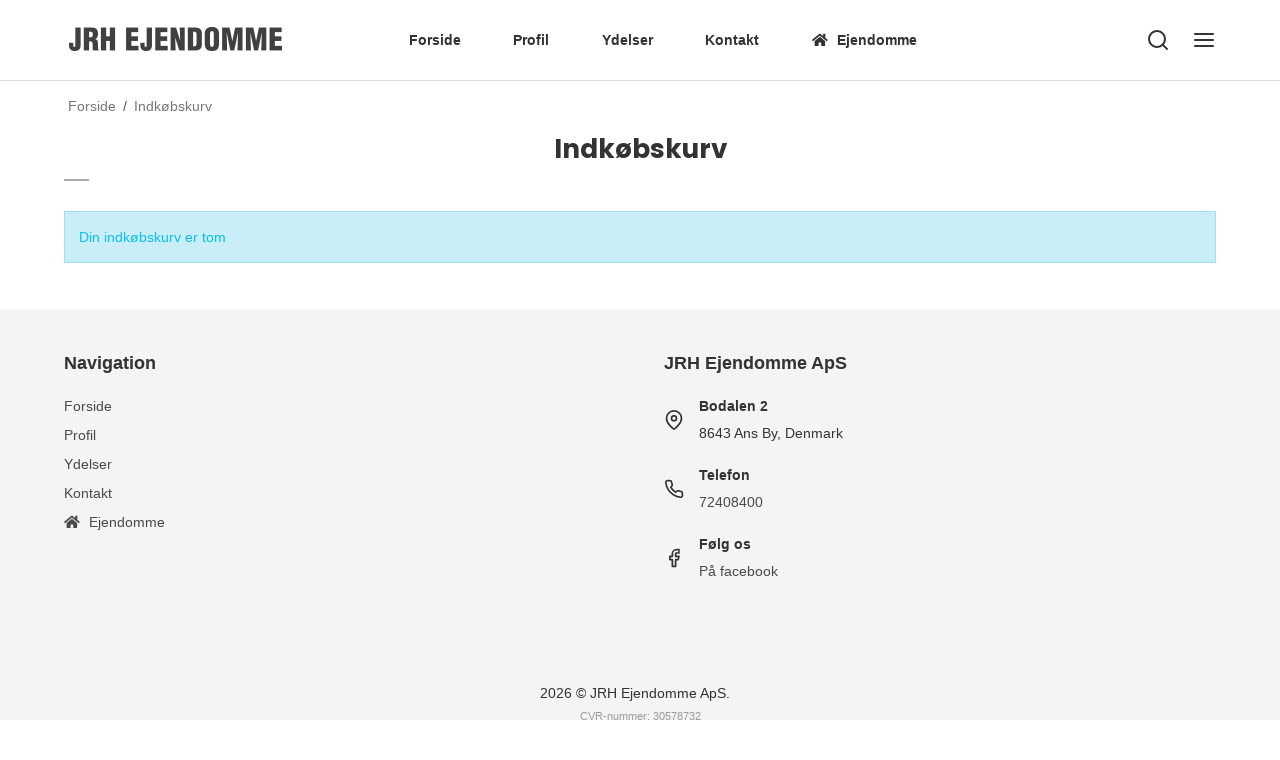

--- FILE ---
content_type: text/css
request_url: https://shop81847.sfstatic.io/upload_dir/templates/template007_1_copy/assets/css/template.css?v=20220307112510
body_size: 10454
content:
@keyframes fadein{0%{opacity:0}100%{opacity:1}}@keyframes fadeout{from{opacity:1}to{opacity:0}}@keyframes fadescalein{from{transform:scale(0);opacity:0}to{transform:scale(1);opacity:1}}@keyframes fadescaleout{from{transform:scale(1);opacity:1}to{transform:scale(0);opacity:0}}@keyframes fadescale-in-out-delayed{0%{transform:scale(0);opacity:0}15%{opacity:1}50%{transform:scale(1);opacity:0}75%{transform:scale(0);opacity:0}}body,html{width:100%;height:100%;margin:0;font-size:14px}*{box-sizing:border-box}#site-wrapper>#site-sidebar{position:fixed;top:0;right:-320px;width:320px;height:100%;overflow-y:auto;overflow-x:hidden;transition:right ease .25s;z-index:999}#site-wrapper>#site-overlay{width:100%;height:100%;background-color:rgba(0,0,0,.8);position:fixed;top:0;right:0;opacity:0;z-index:999;pointer-events:none;transition:right ease .25s,opacity ease .25s}#toggleSidebar:checked+#site-wrapper>#site-sidebar{right:0}#toggleSidebar:checked+#site-wrapper>#site-overlay{opacity:1;pointer-events:auto;right:320px}.container{width:1600px!important;max-width:90%;display:block;margin:0 auto;padding:0!important}#site-sidebar{display:flex;flex-direction:column}#site-sidebar>.sidebar-close{position:absolute;top:16px;right:18px;cursor:pointer}#site-sidebar>.sidebar-close>svg{width:20px;height:20px}#site-sidebar>.title{padding:15px 20px;border-bottom:1px solid;font-weight:700;font-size:16px;text-transform:uppercase}#site-sidebar>ul{list-style:none;padding:0;margin:0}#site-sidebar>ul>li{border-bottom:1px dashed;margin:0}#site-sidebar>ul li{position:relative}#site-sidebar>ul:last-child>li:last-child{border-bottom:none}#site-sidebar>ul>li>a{text-decoration:none;font-size:14px;color:inherit;padding:15px 20px;display:block;position:relative}#site-sidebar>ul>li a{outline:0}#site-sidebar>ul>li.has-dropdown>a{display:flex;align-items:center}#site-sidebar>ul li.has-dropdown>a>.item-arrow{position:absolute;width:50px;height:47px;top:0;right:0;display:flex;align-items:center;justify-content:center}#site-sidebar>ul li.has-dropdown>ul li>a>.item-arrow{height:27px}#site-sidebar>ul li.has-dropdown>a>.item-arrow>svg{width:14px;height:14px}#site-sidebar>ul>li>ul{list-style:none;padding:0;margin:0 0 20px 20px;border-left:3px solid;border-color:inherit}#site-sidebar>ul>li ul{display:none}#site-sidebar>ul>li>ul>li>a{padding:5px 0 5px 20px;display:block;font-size:14px;text-decoration:none;color:inherit}#site-sidebar>ul>li>ul>li>ul{list-style:none;margin:0 0 0 20px;border-left:3px solid;border-color:inherit}#site-sidebar>ul>li>ul>li>ul>li>a{padding:5px 0 5px 20px;display:block;font-size:14px;text-decoration:none;color:inherit}#site-sidebar>ul>li>ul>li>ul>li>ul{display:none}#site-sidebar>.sidebar-widgets{width:100%;display:flex;position:relative;margin-top:auto;padding:20px}#site-sidebar>.sidebar-widgets>div:first-child{margin-right:10px}#site-sidebar>.sidebar-widgets .dropdown{position:static}#site-sidebar>.sidebar-widgets .dropdown .dropdown-menu{top:auto;bottom:100%;width:100%;border-top:1px solid rgba(0,0,0,.15);z-index:1;background-color:#fff}#site-sidebar>ul>li>ul>li .item-arrow{display:none!important}#site-sidebar>ul>li>ul>li>ul>li .menu{display:none}.menu{list-style:none;margin:0;padding:0}.menu>li{margin:.5em 0}.menu.menu-inline{display:flex;align-items:center;margin:0 -.8em}.menu.menu-inline>li{margin:0 .8em}a{text-decoration:none}.comment-form{padding-bottom:1em}.m-calendar-list .t-border-bottom>li,.m-calendar-list .t-striped>li,.m-cart .t-border-bottom>li,.m-cart .t-striped>li,.m-my-orders .t-border-bottom>li,.m-my-orders .t-striped>li,.m-options .t-border-bottom>li,.m-options .t-striped>li,.m-order .t-border-bottom>li,.m-order .t-striped>li,.m-order-form .t-border-bottom>li,.m-order-form .t-striped>li,.m-product-additionals .t-border-bottom>li,.m-product-additionals .t-striped>li,.m-product-package .t-border-bottom>li,.m-product-package .t-striped>li,.m-product-packet .t-border-bottom>li,.m-product-packet .t-striped>li,.m-top-products .t-border-bottom>li,.m-top-products .t-striped>li,.m-user-orders .t-border-bottom>li,.m-user-orders .t-striped>li,.m-wishlist .t-border-bottom>li,.m-wishlist .t-striped>li{padding:1em}.navbar{width:100%;z-index:99;border-bottom:1px solid rgba(0,0,0,.15);position:fixed;top:0;right:0;transition:right .25s ease}.navbar-placeholder{min-height:60px}.navbar .navbar-content{width:100%;min-height:60px;display:flex;align-items:center}.navbar .navbar-content>.navbar-left,.navbar .navbar-content>.navbar-right{flex:1;display:flex}.navbar .navbar-content>.navbar-left{justify-content:flex-start}.navbar .navbar-content>.navbar-center{flex:2;display:none}.navbar .navbar-content>.navbar-right{justify-content:flex-end}.navbar .navbar-icons>li{position:relative}.navbar .navbar-icons>li.mobile-menu>label{cursor:pointer}.navbar .navbar-icons>li>*{display:flex;align-items:center;color:inherit}.navbar .navbar-icons>li>style{display:none}.navbar .navbar-icons>li i.count-bubble,.navbar .navbar-icons>li>i{width:16px;height:16px;border-radius:8px;background-color:#000;color:#fff;font-weight:700;font-size:.75em;font-style:normal;position:absolute;top:-1em;right:-1em;justify-content:center;display:flex;align-items:center}.navbar .navbar-icons svg{width:20px;height:20px}.toolbar{margin-top:15px}.toolbar .m-print svg{width:16px;height:16px}.page-content{margin-top:15px;margin-bottom:15px}.section{padding:15px 0}.page-title{width:100%;text-align:center;padding-bottom:15px;position:relative;margin-bottom:30px}.page-title>*{margin:0}.page-title::after{content:"";position:absolute;bottom:0;left:50%;width:25px;height:2px;background-color:#aaa;transform:translateX(-50%)}.footer{font-size:14px}.footer .footer-content>div{padding:15px 0;max-width:600px}.footer .footer-content>div>strong{display:block;margin-bottom:1em;font-size:18px}.footer .footer-content .form-group{margin-bottom:.75em}.footer .footer-content .socials svg{width:20px;height:20px}.footer .menu>li.has-dropdown .item-arrow,.footer .menu>li.has-dropdown>a{display:none}.footer .w-newsletter-signup .input-group a{color:inherit!important}.footer .footer-bottom{padding:15px 0;flex-wrap:wrap}.footer .footer-bottom>span{display:block;text-align:center}.footer .footer-bottom>span:nth-child(2){margin:10px 0}.footer .footer-bottom>span:nth-child(2)>small{display:block;margin:10px 0}.footer .footer-bottom>span img{margin:0}.footer .payment-icons{display:flex;justify-content:center;flex-wrap:wrap}.footer .contacts{list-style:none;padding:0}.footer .contacts>li{display:flex;align-items:center;margin-bottom:15px}.footer .contacts>li>svg{width:20px}.footer .contacts>li>div{padding-left:15px}.footer .contacts>li>div strong{display:block;margin-bottom:5px}.w-logo{text-decoration:none;margin-right:auto;line-height:100%;display:block}.w-logo .w-logo-text{font-size:18px;font-weight:700;display:block;line-height:120%}.w-logo .w-logo-img{display:block;max-height:60px;margin:0}.w-search .w-search-container{display:flex;align-items:center}.w-search .w-search-container .w-search-form{display:flex;align-items:center;position:fixed;z-index:1;top:0;left:50%;transform:translateX(-50%);width:100%;height:60px;padding:0 15px;background-color:#fff;opacity:0;pointer-events:none;transition:opacity ease .2s}.w-search .w-search-container .w-search-form .w-search-close{margin:3px 15px 0 0;cursor:pointer}.w-search .w-search-container .w-search-form .w-search-input{width:100%;border:0;height:32px;background:0 0;outline:0;color:inherit}.w-search .w-search-container .w-search-form .w-search-submit{display:block;align-self:stretch;border:0;color:inherit;background:0 0;cursor:pointer;padding:0;margin-bottom:-5px}.w-search .w-search-container .w-search-open{display:flex;align-items:center;cursor:pointer}#searchToggle:checked+.w-search-container .w-search-form{opacity:1;pointer-events:auto}#searchToggle:checked+.w-search-container .w-search-open{display:none}.w-slick{width:100%;position:relative}.w-slick .w-slick-figure{position:relative}.w-slick .w-slick-figure .w-slick-figure-placeholder{position:relative}.w-slick .w-slick-figure .w-slick-figure-placeholder .w-slick-img{width:100%;margin:0;position:absolute;top:0;left:0}.w-slick .w-slick-next,.w-slick .w-slick-prev{display:none!important}.w-slick .w-slick-caption>div{padding:15px 0}.w-slick .w-slick-caption>div>*{margin:0}.w-usp{display:block;height:64px}.w-usp .w-usp-item{margin:15px 0;display:flex;justify-content:center;align-items:center}.w-usp .w-usp-items:not(.slick-initialized) .w-usp-item{display:none}.w-usp .w-usp-item .w-usp-icon{margin-right:15px}.w-usp .w-usp-item .w-usp-content strong{display:block}.w-notification{margin:0 0 1em 0}.w-login{margin-bottom:0}.w-currency .dropdown-container,.w-language .dropdown-container{padding:.5em;border:none}.w-language .button>span{margin-right:.5em}.dropdown-container{background-color:#fff!important}.dropdown-container li>a{color:#000!important}.basket .miniBasket{display:none}.w-pagination{padding:15px 0 30px}.w-overlay.container{padding:30px!important}.w-cookie{padding:20px 0}.w-cookie .w-cookie-modal{max-height:100%;overflow:auto}.w-cookie .w-cookie-consent{padding:20px;margin:0}.w-cookie .w-cookie-actions{display:flex;flex-direction:column;margin:0;padding:0 20px}.w-cookie .w-cookie-actions button{margin:10px 0}.m-text a{text-decoration:underline}.m-wishlist .m-wishlist-headline{text-align:left}.m-wishlist .m-wishlist-headline::after{left:0;transform:none}.m-userlogin{max-width:600px;margin-left:auto;margin-right:auto}.m-productlist-wrapper .m-productlist-categories{margin:2em 0 4em}.productItem .type-col,.productItem .type-col .product-action,.productItem .type-col .product-transaction,.productItem .type-row,.productItem .type-row .product-transaction{border-color:transparent!important;background-color:transparent!important}.type-col .m-productlist-item{position:relative;margin-bottom:1em}.type-col .m-productlist-item .m-productlist-figure{margin-bottom:.5em}.type-col .m-productlist-item .m-productlist-transactions{margin-bottom:1em}.type-col .m-productlist-item .m-productlist-transactions .variants{margin-bottom:auto;padding-bottom:10px}.m-productlist-item .m-productlist-title{margin-bottom:.25em}.m-productlist-item .m-productlist-brand{opacity:.6}.type-col .m-productlist-item .m-productlist-transactions{display:flex;flex-direction:column;justify-content:flex-end;align-items:flex-start}.m-productlist-item .m-productlist-discount{margin:0 0 .5em 0}.m-productlist-item .m-productlist-variants{display:block;width:100%;margin-bottom:.5em}.type-col .m-productlist-item .product-action,.type-row .m-productlist-item .m-productlist-transactions{display:flex}.type-col .m-productlist-item .product-action .m-productlist-tractions-amount,.type-row .m-productlist-item .m-productlist-transactions .transactions-amount{width:50px;flex:none}.type-col .m-productlist-item .product-action .m-productlist-tractions-button,.type-row .m-productlist-item .m-productlist-transactions .m-productlist-transactions-button{width:100%;flex:auto}.m-productlist-item .m-reviews-stars{margin:.5em 0}.productItem .type-col .product-action,.productItem .type-col .product-transaction{background:0 0}.productItem .type-col .product-transaction{border:none}.m-product .m-product-nav .m-product-nav-share a,.m-product .m-product-nav-cycle a{padding:0;width:24px;height:24px;display:inline-flex;align-items:center;justify-content:center;background:0 0;border:1px solid rgba(0,0,0,.2)}.m-product .m-product-nav .m-product-nav-share a>svg,.m-product .m-product-nav-cycle a>svg{width:12px;height:12px}.m-product .m-product-image .thumbelina{list-style:none;padding:0;margin:0}.m-product .m-product-title{text-align:left;margin-top:30px}.m-product .m-product-title::after{transform:none;left:0}.m-product .m-product-transaction{display:flex}.m-product .m-product-transaction .m-product-transaction-amount{max-width:120px}.m-product .m-product-transaction .m-product-transaction-amount .m-transaction-input{padding-left:0;padding-right:0;text-align:center}.m-product .m-product-transaction .m-product-transaction-button{width:100%;flex:auto}.m-product .m-product-transaction .m-product-transaction-button .button-primary{padding-left:3em;padding-right:3em}.m-product .m-orderform{margin-top:30px}.m-product .m-product-buttons-type-title{margin-bottom:.5em;display:block}.m-product .m-product-buttons-list .variant-button-image{position:relative}.m-product .m-product-buttons-list .variant-button-image input{position:absolute;top:50%;left:50%;transform:translate(-50%,-50%)}.m-product .m-description-short-wrap,.m-product .m-product-reviews-quick-review{margin:15px 0}.m-product .thumbelina-wrapper .thumbelina-but{width:17px;height:17px;position:absolute;top:50%;margin-top:-8.5px}.m-product .thumbelina-wrapper .thumbelina-but.right{right:0;transform:translateX(100%)}.m-product .thumbelina-wrapper .thumbelina-but.left{left:0;transform:translateX(-100%)}.m-product .thumbelina .owl-wrapper .owl-item>li{margin:0 auto}.splash{position:absolute;top:1em;left:1em;z-index:1}.productsortbar .sortbar-content{display:flex;margin-top:1em}.productsortbar .sortbar-content .sortbar-selects{border:1px solid rgba(0,0,0,.2);display:flex}.productsortbar .sortbar-content .sortbar-selects>fieldset:first-child{border-right:1px solid rgba(0,0,0,.2)}.productsortbar .sortbar-content .sortbar-selects>fieldset{margin:0}.productsortbar .sortbar-content #option-orderby{border:none!important}.productsortbar .sortbar-content .sortbar-select{width:100%;flex:auto;background-color:#fff;color:#000}.productsortbar .input-group-button.active>.button{border:none!important}.productsortbar .input-group-button:not(.active)>.button{opacity:.5}.productsortbar .sortbar-content #option-limit{border:none;color:#000}.productsortbar .sortbar-content .productlist-display{margin:0 1em 0 0}.productfilter .filter-collapse-btn{width:20px;height:20px!important;padding:0;display:inline-flex;align-items:center;justify-content:center}.productfilter .multiple_select>span{color:#000}.m-cart .m-cart-header::after{left:0;transform:none}.m-cart .m-cart-header .m-cart-headline{margin:0}.m-cart .m-cart-content .panel,.m-cart .m-cart-content .panel-border .panel-heading{background-color:transparent}.panel-border .t-striped>li:nth-child(odd){background-color:transparent!important}.panel-border .t-striped>li{border-bottom:1px solid rgba(0,0,0,.1)}.panel-border .t-striped>li:last-child{border:none}.checkoutForm{display:flex;flex-direction:column}.checkoutForm hr{display:none!important}.checkoutFrame .stepColumn{width:800px!important;max-width:100%;margin:0 auto 40px;float:none;border:none;min-height:10px;padding:30px;box-shadow:0 0 50px rgba(0,0,0,.1);position:relative;background-color:#fff;color:#000}.checkoutFrame .stepColumn:not(.column3)::after{content:"";width:0;height:0;border-left:20px solid transparent;border-right:20px solid transparent;border-top:20px solid #fff;position:absolute;top:100%;left:30px;z-index:20}.checkoutFrame .stepColumn .stepHeaderLogin{margin-bottom:15px}.checkoutFrame .stepColumn .title .h5{color:#333;padding-bottom:10px;position:relative;display:block;margin-bottom:20px;font-weight:700}.checkoutFrame .stepColumn .title .h5::after{content:"";position:absolute;bottom:0;left:0;width:25px;height:2px;background-color:#aaa}.checkoutForm .table td{border-color:rgba(0,0,0,.15)!important}.checkoutForm #orderLines .orderLine .h6,.checkoutForm #orderLines .orderLine a{color:#000}.checkoutForm .panel{border:none;background:0 0;margin-bottom:0}.checkoutForm .panel .t-striped{margin:0}.m-blog-list .m-blog-list-imagewrap{margin-bottom:1em}.m-blog .slider-wrap{margin-bottom:1em}.m-calendar-list .m-calendar-container{margin:0}.m-calendar-list .m-calender-event:last-child{border:none}.m-calendar-list .m-calender-event .day{padding:15px}.b-calendar .b-calendar-list,.b-calendar .b-calendar-list>li:last-child{margin:0}.b-calendar .b-calendar-list>li:last-child{border-bottom:0}.b-calendar .b-calendar-list>li .m-calendar-title-anchor,.b-calendar .month-header{padding:1em}@media (min-width:481px){.site-content{padding:30px 0}.section{padding:30px 0}.footer .footer-content{display:flex;flex-wrap:wrap;margin:30px -30px}.footer .footer-content>div{width:50%;flex:auto;padding:0 30px}.footer .footer-content>div:nth-child(1),.footer .footer-content>div:nth-child(2){margin-bottom:30px}}@media (min-width:769px){#site-sidebar>.sidebar-widgets{display:none}.footer .footer-bottom{padding:20px 0;display:flex}}@media (min-width:769px) and (max-width:1280px){.footer .footer-bottom{flex-direction:column;gap:15px;margin-bottom:20px}}@media (min-width:769px){.footer .footer-bottom>span:nth-child(1){margin-right:10px}}@media (min-width:769px){.footer .footer-bottom>span:nth-child(2){margin:0 auto}}@media (min-width:769px){.footer .footer-bottom>span:nth-child(2)>small{display:inline-block;margin:0 10px}}@media (min-width:769px){.footer .footer-bottom>span:nth-child(3){flex:auto;flex-wrap:wrap}}@media (min-width:769px) and (min-width:1280px){.footer .payment-icons{justify-content:flex-end}}@media (min-width:769px){.w-slick .w-slick-next,.w-slick .w-slick-prev{display:flex!important;width:30px;height:30px;display:flex;align-items:center;justify-content:center;position:absolute;top:50%;transform:translateY(-50%);z-index:1;cursor:pointer}}@media (min-width:769px){.w-slick .w-slick-next{right:0}}@media (min-width:769px){.w-slick .w-slick-prev{left:0}}@media (min-width:769px){.w-slick .w-slick-next svg,.w-slick .w-slick-prev svg{width:16px}}@media (min-width:769px){.w-slick .w-slick-caption{position:absolute;top:0;left:50%;transform:translateX(-50%);height:100%;z-index:2;display:flex;justify-content:center;flex-direction:column}}@media (min-width:769px){.w-slick .w-slick-caption>div{align-self:flex-start;padding:30px}}@media (min-width:769px){.w-cookie .w-cookie-consent{padding:30px}}@media (min-width:769px){.w-cookie .w-cookie-actions{flex-direction:row}}@media (min-width:769px){.w-cookie .w-cookie-actions button{margin:0 10px}}@media (min-width:769px){.m-product .m-product-information{padding-left:30px}}@media (min-width:769px){.m-cart .cart-total-value{text-align:right}}@media (min-width:1025px){#site-sidebar .productmenu,#site-sidebar .productmenu-title{display:none}.navbar-placeholder{min-height:80px}.navbar .navbar-content{min-height:80px}.navbar .navbar-content>.navbar-center{flex:4;display:block}.navbar .navbar-icons svg{width:24px;height:24px}.site-content{display:flex;margin:0 -30px}.site-content>.column{display:block;width:320px;flex:none}.site-content>.content{width:100%;flex:auto}.site-content>.column,.site-content>.content{margin:0 30px}.footer .footer-content{flex-wrap:nowrap}.footer .footer-content>div{width:25%}.footer .footer-content>div:nth-child(1),.footer .footer-content>div:nth-child(2){margin-bottom:0}.w-logo .w-logo-text{font-size:24px}.w-logo .w-logo-img{max-height:80px}.w-search .w-search-container .w-search-form{height:80px}.w-search .w-search-container .w-search-form .w-search-input{font-size:24px}.productmenu{position:relative;justify-content:center;color:inherit}.productmenu>li{position:relative}.productmenu>li>a{display:block;text-decoration:none;padding:10px 15px;color:inherit;font-size:14px;font-weight:700;transition:color ease .15s}.productmenu>li.has-dropdown>a{display:flex;align-items:center}.productmenu>li.has-dropdown>a svg{width:14px;height:14px;margin-left:10px;opacity:.5;display:block}.productmenu>li>ul{min-width:240px;position:absolute;top:110%;left:15px;background-color:#fff;border-radius:3px;z-index:1;box-shadow:rgba(100,100,111,.2) 0 4px 29px 0;list-style:none;padding:5px 0;margin:0;opacity:0;pointer-events:none;transition:opacity ease .25s,top ease .25s}.productmenu>li:hover>ul{opacity:1;top:100%;pointer-events:auto}.productmenu>li:nth-last-child(1)>ul,.productmenu>li:nth-last-child(2)>ul{left:auto;right:15px}.productmenu>li:nth-last-child(1)>ul::before,.productmenu>li:nth-last-child(2)>ul::before{left:auto;right:15px}.productmenu>li>ul>li>a{display:block;padding:5px 15px;font-size:14px;text-decoration:none;color:#888;transition:color ease .15s}.productmenu>li>ul li a svg{display:none}.productmenu>li>ul>li:hover>a{color:#000}.productmenu>li>ul.megamenu{width:auto;left:50%;transform:translate(-50%,0);flex-wrap:wrap;margin:0 -10px;padding:20px;display:grid;grid-template-columns:1fr 1fr 1fr;grid-gap:20px}.productmenu>li>ul.megamenu>li{margin:0;min-width:180px;width:fit-content}.productmenu>li>ul.megamenu>li a{padding:5px;display:block}.productmenu>li>ul.megamenu>li>a{color:#666;font-weight:700;transition:color ease .15s}.productmenu>li>ul.megamenu>li:hover>a{color:#000}.productmenu>li>ul.megamenu>li>ul{list-style:none;padding:0;margin:0}.productmenu>li>ul.megamenu>li>ul>li>a{padding:5px;font-size:14px;text-decoration:none;color:#888;transition:color ease .15s}.productmenu>li>ul.megamenu>li>ul>li:hover>a{color:#000}.productmenu>li>ul.megamenu>li>ul>li.has-dropdown .item-arrow{display:none}.productmenu>li>ul.megamenu>li>ul>li.has-dropdown .menu{display:none}.productmenu>li>ul.megamenu>li>ul>li.seeMore>a{text-decoration:underline;color:#000}.productmenu>li>ul.megamenu>li>ul>li ul{display:none}.basket:hover .miniBasket{top:100%;opacity:1;pointer-events:auto}.basket .miniBasket{display:block}.miniBasket{position:absolute;right:-10px;top:120%;width:500px;padding:30px;border-right:none;transition:top .2s ease-in-out,opacity .2s ease-in-out;text-align:left;opacity:0;pointer-events:none;box-shadow:rgba(0,0,0,.07) 0 1px 2px,rgba(0,0,0,.07) 0 2px 4px,rgba(0,0,0,.07) 0 4px 8px,rgba(0,0,0,.07) 0 8px 16px,rgba(0,0,0,.07) 0 16px 32px,rgba(0,0,0,.07) 0 32px 64px}.miniBasket .minibasket-footer td{padding:.5em 0}.m-productlist-wrapper{display:flex;margin:0 -15px}.m-productlist-wrapper .m-productlist-filter{width:320px;flex:none;margin:0 15px}.m-productlist-wrapper .m-productlist-filter:empty{display:none}.m-productlist-wrapper .m-productlist-items{width:100%;flex:auto;margin:0 15px}}@media (min-width:1201px){.site-content{padding:50px 0}.section{padding:50px 0}.footer .footer-content{display:flex;margin:0 -30px;padding:30px 0}.footer .footer-content>div{width:30%;padding:10px 30px;border-bottom:none}.footer .contacts>li{margin-bottom:20px}.w-slick .w-slick-next,.w-slick .w-slick-prev{width:40px;height:40px}.w-slick .w-slick-next svg,.w-slick .w-slick-prev svg{width:20px}}select.form-input{background:url('data:image/svg+xml;utf8,<svg xmlns="http://www.w3.org/2000/svg" width="24" height="24" viewBox="0 0 24 24" fill="none" stroke="currentColor" stroke-width="3" stroke-linecap="round" stroke-linejoin="round" class="feather feather-chevron-down"><polyline points="6 9 12 15 18 9"></polyline></svg>');background-position:top 50% right 1em;background-repeat:no-repeat;background-size:14px auto;background-color:#fff;color:#000;padding-right:30px}.button,.button-group>li>a,.button-primary,.button-text{text-transform:uppercase;border:none;font-weight:700;height:32px;display:inline-flex;align-items:center}.button svg,.button-group>li>a svg,.button-primary svg,.button-text svg,.form-input svg,.form-label svg,.input-group-addon svg,.input-group-button>.button svg,.input-group-button>.button-primary svg,.input-group-button>.button-text svg,.input-group-image svg,.input-group-main svg,.pager-group>.button svg,.pager-group>.button-primary svg,.pager-group>.button-text svg,.pagination>li>a svg{width:16px;height:16px}.xsmall .input-group-addon,.xsmall .input-group-button>.button,.xsmall .input-group-button>.button-primary,.xsmall .input-group-button>.button-text,.xsmall .input-group-image,.xsmall .input-group-main,.xsmall.button,.xsmall.button-group>li>a,.xsmall.button-primary,.xsmall.button-text,.xsmall.form-input,.xsmall.form-label,.xsmall.pager-group>.button,.xsmall.pager-group>.button-primary,.xsmall.pager-group>.button-text,.xsmall.pagination>li>a{height:28px;padding:.5em 1em;line-height:1.6}.xsmall .input-group-addon svg,.xsmall .input-group-button>.button svg,.xsmall .input-group-button>.button-primary svg,.xsmall .input-group-button>.button-text svg,.xsmall .input-group-image svg,.xsmall .input-group-main svg,.xsmall.button svg,.xsmall.button-group>li>a svg,.xsmall.button-primary svg,.xsmall.button-text svg,.xsmall.form-input svg,.xsmall.form-label svg,.xsmall.pager-group>.button svg,.xsmall.pager-group>.button-primary svg,.xsmall.pager-group>.button-text svg,.xsmall.pagination>li>a svg{width:12px;height:12px;vertical-align:middle}.small .input-group-addon,.small .input-group-button>.button,.small .input-group-button>.button-primary,.small .input-group-button>.button-text,.small .input-group-image,.small .input-group-main,.small.button,.small.button-group>li>a,.small.button-primary,.small.button-text,.small.form-input,.small.form-label,.small.pager-group>.button,.small.pager-group>.button-primary,.small.pager-group>.button-text,.small.pagination>li>a{height:30px}.small .input-group-addon svg,.small .input-group-button>.button svg,.small .input-group-button>.button-primary svg,.small .input-group-button>.button-text svg,.small .input-group-image svg,.small .input-group-main svg,.small.button svg,.small.button-group>li>a svg,.small.button-primary svg,.small.button-text svg,.small.form-input svg,.small.form-label svg,.small.pager-group>.button svg,.small.pager-group>.button-primary svg,.small.pager-group>.button-text svg,.small.pagination>li>a svg{width:14px;height:14px;vertical-align:middle}.large .input-group-addon,.large .input-group-button>.button,.large .input-group-button>.button-primary,.large .input-group-button>.button-text,.large .input-group-image,.large .input-group-main,.large.button,.large.button-group>li>a,.large.button-primary,.large.button-text,.large.form-input,.large.form-label,.large.pager-group>.button,.large.pager-group>.button-primary,.large.pager-group>.button-text,.large.pagination>li>a{height:51px;padding-left:2em;padding-right:2em}.large .input-group-addon svg,.large .input-group-button>.button svg,.large .input-group-button>.button-primary svg,.large .input-group-button>.button-text svg,.large .input-group-image svg,.large .input-group-main svg,.large.button svg,.large.button-group>li>a svg,.large.button-primary svg,.large.button-text svg,.large.form-input svg,.large.form-label svg,.large.pager-group>.button svg,.large.pager-group>.button-primary svg,.large.pager-group>.button-text svg,.large.pagination>li>a svg{width:22px;height:22px;vertical-align:middle}.input-group-addon>*{vertical-align:middle}.button,.button-primary,.button-text{line-height:1;text-align:center;justify-content:center}.button-text>.fa::after{content:"#";color:transparent}.h1,.h2,.h3,.h4,h1,h2,h3,h4{font-weight:700}.fancybox-overlay{background-color:rgba(0,0,0,.6)}.fancybox-nav{display:flex;align-items:center;padding:30px}.fancybox-nav>span{display:none}.fancybox-next{justify-content:flex-end}.fancybox-next::after,.fancybox-prev::after{padding:8px;line-height:100%;background-color:#fff;display:flex;align-items:center;justify-content:center}.fancybox-next::after{content:url('data:image/svg+xml;utf8,<svg xmlns="http://www.w3.org/2000/svg" width="20" height="20" viewBox="0 0 24 24" fill="none" stroke="currentColor" stroke-width="2" stroke-linecap="round" stroke-linejoin="round" class="feather feather-chevron-right"><polyline points="9 18 15 12 9 6"></polyline></svg>')}.fancybox-prev::after{content:url('data:image/svg+xml;utf8,<svg xmlns="http://www.w3.org/2000/svg" width="20" height="20" viewBox="0 0 24 24" fill="none" stroke="currentColor" stroke-width="2" stroke-linecap="round" stroke-linejoin="round" class="feather feather-chevron-left"><polyline points="15 18 9 12 15 6"></polyline></svg>')}.fancybox-inner>.container{max-width:600px!important}@media (max-width:767px){.fancybox-inner>.container{max-width:100%!important}}.tooltip{position:relative}.tooltip .tooltiptext{display:none}.tooltip:hover .tooltiptext{min-width:200px;display:block;position:absolute;top:100%;right:0;padding:10px;background-color:#fff;box-shadow:rgba(0,0,0,.1) 0 1px 3px 0,rgba(0,0,0,.06) 0 1px 2px 0;z-index:99;font-weight:400}.badge{font-size:.75em;letter-spacing:.05em;text-transform:uppercase;padding:5px 7px}.rzslider .rz-pointer{width:20px!important;height:20px!important;top:-8px!important;outline:0}.rzslider .rz-pointer:after{top:6px!important;left:6px!important}.m-product .col-m-6.col-l-6.col-xl-12>.m-product-information .w-checkout-buttons-headline,.m-product-additionals-transaction .m-product-transaction-button .w-checkout-buttons-headline{text-align:left}@media (max-width:768px){.m-product .col-m-6.col-l-6.col-xl-12>.m-product-information .w-checkout-buttons .w-checkout-buttons-headline,.m-product-additionals-transaction .m-product-transaction-button .w-checkout-buttons .w-checkout-buttons-headline{text-align:right}.m-product .col-m-6.col-l-6.col-xl-12>.m-product-information .w-checkout-buttons .w-checkout-button,.m-product-additionals-transaction .m-product-transaction-button .w-checkout-buttons .w-checkout-button{margin-right:0}}@media (max-width:411px){.m-product .col-m-6.col-l-6.col-xl-12>.m-product-information .w-checkout-buttons .w-checkout-buttons-headline,.m-product-additionals-transaction .m-product-transaction-button .w-checkout-buttons .w-checkout-buttons-headline{text-align:center}}.m-orderform .m-product-transaction-button .w-checkout-buttons{width:100%;float:right}@media (max-width:768px){.m-orderform .m-product-transaction-button .w-checkout-buttons-headline{text-align:center}}@media (min-width:767px){.m-orderform .m-product-transaction-button .w-checkout-buttons .w-checkout-button{text-align:right;display:flex;align-self:flex-end}}.m-orderform .m-product-transaction-button .w-checkout-buttons .cart-dead{margin-left:auto}@media (max-width:768px){.m-orderform .m-product-transaction-button .w-checkout-buttons .cart-dead{margin-right:auto}}.w-checkout,.w-checkout-button{font-size:12px}.w-checkout .loader,.w-checkout-button .loader{position:absolute!important;margin:auto;transition:all .2s ease;left:0;right:0;top:0;bottom:0;background-color:rgba(255,255,255,.6);position:relative;width:52px;height:12px;display:-ms-flexbox;display:flex;align-items:center;justify-content:center;height:100%;width:100%;visibility:hidden;opacity:0;z-index:1}.w-checkout .loader>div,.w-checkout-button .loader>div{transform:scale(0);width:12px;height:12px;border-radius:50%;animation:fadescale-in-out-delayed .8s ease infinite;animation-delay:.32s;background-color:#333;left:0;right:0}.w-checkout .loader>div:first-child,.w-checkout-button .loader>div:first-child{animation-delay:.16s;margin-right:8px}.w-checkout .loader>div:last-child,.w-checkout-button .loader>div:last-child{animation-delay:.48s;margin-left:8px}.w-checkout .loading>.loader,.w-checkout-button .loading>.loader{opacity:1;visibility:visible;pointer-events:none}.w-checkout-button .loader div{height:8px;width:8px}.w-checkout::-webkit-scrollbar{-webkit-appearance:none;width:5px}.w-checkout::-webkit-scrollbar-thumb{border-radius:4px;background-color:rgba(0,0,0,.4);-webkit-box-shadow:0 0 1px rgba(255,255,255,.5);box-shadow:0 0 1px rgba(255,255,255,.5)}.w-checkout .form-label{margin-bottom:4px;font-size:.875em}.w-checkout-buttons-headline{margin:1em 0;text-align:right}@media (max-width:768px){.w-checkout-buttons-headline{text-align:center}}.w-checkout-buttons .cart-dead{display:none;margin-top:8px;padding:4px;max-width:172px;border-radius:5px;align-items:center}@media (max-width:768px){.w-checkout-buttons .cart-dead{margin-left:auto}}.w-checkout-buttons .cart-dead>.fa{margin-right:4px;font-size:16px}.w-checkout-buttons .cart-dead>small{color:inherit}.w-checkout-buttons .w-checkout-button{position:relative;padding:0;margin-bottom:1em;line-height:0;width:auto;margin:auto 0 auto auto}@media (max-width:768px){.w-checkout-buttons .w-checkout-button{margin:auto}}.w-checkout-buttons .w-checkout-button:focus:not(.loading)>img,.w-checkout-buttons .w-checkout-button:hover:not(.loading)>img{filter:brightness(1.15)}.w-checkout-buttons .w-checkout-button>img{transition:.2s all;transition-timing-function:cubic-bezier(0,0,0.2,1);max-width:100%;pointer-events:none}.w-checkout-buttons .w-checkout-button>img.disabled{display:none}.w-checkout-buttons--block .cart-dead{display:flex}.w-checkout-buttons--block .w-checkout-button{pointer-events:none}.w-checkout-buttons--block .w-checkout-button>img{display:none}.w-checkout-buttons--block .w-checkout-button>img.disabled{display:block}.w-checkout-link{cursor:pointer}.w-checkout-modal{position:fixed;top:0;left:0;right:0;bottom:0;justify-content:center;align-items:center;z-index:8000;display:none}.w-checkout-modal.modal-active{display:flex}.w-checkout-modal.modal-active .modal-blur{opacity:1}.w-checkout-modal.modal-active .modal-container{animation:fadescalein .2s cubic-bezier(0,0,.2,1) forwards}.w-checkout-modal.modal-active.close{visibility:hidden}.w-checkout-modal.modal-active.close .modal-blur{opacity:0}.w-checkout-modal.modal-active.close .modal-container{animation:fadescaleout .2s cubic-bezier(0,0,.2,1) forwards}.w-checkout-modal.modal-active.close .modal-container img{display:none}.w-checkout-modal .modal-blur{top:0;left:0;right:0;bottom:0;position:absolute;height:100%;width:100%;background-color:rgba(0,0,0,.2);opacity:0;transition:.2s all;transition-timing-function:cubic-bezier(0,0,0.2,1)}.w-checkout-notification{font-size:12px;background:rgba(0,0,0,.7);color:#fff;padding:4px 8px;transition:all .2s ease-out;transform:translateY(-100%) translateY(-8px)}.w-checkout-notification.active{transform:translateY(0) translateY(-8px)}.w-checkout .modal-container{overflow:hidden;border-radius:3px;opacity:0;padding:8px 0;box-shadow:0 3px 6px rgba(0,0,0,.16),0 3px 6px rgba(0,0,0,.23);background-color:#fff;z-index:1;position:relative;max-width:411px;width:411px}.w-checkout .modal-container strong{font-size:12px}@media (max-width:420px){.w-checkout .modal-container{max-width:95vw;max-height:95vh;overflow-y:auto}}.w-checkout .modal-container .modal-header{display:flex;justify-content:center;align-items:flex-start}.w-checkout .modal-container .modal-header>.fa{cursor:pointer;position:absolute;right:8px;top:8px;border-radius:50px;width:20px;height:20px;font-size:14px;display:flex;color:#fff;background:rgba(0,0,0,.7);align-items:center;justify-content:center}.w-checkout .modal-container .modal-content{height:auto;overflow-y:auto;width:100%}.w-checkout .modal-container .modal-content .panel-warning{color:#fff}.w-checkout .modal-container .modal-content .w-checkout-delivery ul::-webkit-scrollbar{-webkit-appearance:none;width:5px}.w-checkout .modal-container .modal-content .w-checkout-delivery ul::-webkit-scrollbar-thumb{border-radius:4px;background-color:rgba(0,0,0,.4);-webkit-box-shadow:0 0 1px rgba(255,255,255,.5)}.w-checkout .modal-container .modal-content .w-checkout-delivery .delivery-header{padding:0 8px 8px 8px;margin:0}.w-checkout .modal-container .modal-content .w-checkout-delivery .delivery-header .w-checkout-link{font-size:12px}@media (max-width:420px){.w-checkout .modal-container .modal-content .w-checkout-delivery .delivery-header{padding-bottom:4px}}.w-checkout .modal-container .modal-content .w-checkout-delivery .delivery-notice{padding:0 8px}.w-checkout .modal-container .modal-content .w-checkout-delivery .delivery-notice .form-label strong{font-size:12px}.w-checkout .modal-container .modal-content .w-checkout-delivery .delivery-notice .form-group{margin:0 0 8px 0}.w-checkout .modal-container .modal-content .w-checkout-delivery .delivery-notice #customerNotice,.w-checkout .modal-container .modal-content .w-checkout-delivery .delivery-notice #customerNoticeDelivery{transition:255ms all;padding:4px 8px;position:relative}@media (max-width:768px){.w-checkout .modal-container .modal-content .w-checkout-delivery .delivery-notice #customerNotice,.w-checkout .modal-container .modal-content .w-checkout-delivery .delivery-notice #customerNoticeDelivery{min-height:0;margin-bottom:0}}@media (max-width:420px){.w-checkout .modal-container .modal-content .w-checkout-delivery .delivery-notice #customerNotice,.w-checkout .modal-container .modal-content .w-checkout-delivery .delivery-notice #customerNoticeDelivery{height:24px;padding:0 4px}}.w-checkout .modal-container .modal-content .w-checkout-delivery .delivery-method{overflow:hidden;transition:ease all 1s;max-height:600px;padding:0 4px 0 8px}.w-checkout .modal-container .modal-content .w-checkout-delivery .delivery-method .delivery-method-header .text-right{display:none}.w-checkout .modal-container .modal-content .w-checkout-delivery .delivery-method.active .delivery-method-header{padding:8px;margin-bottom:8px}@media (max-width:420px){.w-checkout .modal-container .modal-content .w-checkout-delivery .delivery-method.active .delivery-method-header{padding:4px;margin-bottom:4px}}.w-checkout .modal-container .modal-content .w-checkout-delivery .delivery-method.active .delivery-method-header .delivery-method-label{padding:0}.w-checkout .modal-container .modal-content .w-checkout-delivery .delivery-method.active .delivery-method-header .delivery-method-description,.w-checkout .modal-container .modal-content .w-checkout-delivery .delivery-method.active .delivery-method-header .delivery-method-title{white-space:normal}.w-checkout .modal-container .modal-content .w-checkout-delivery .delivery-method.active .delivery-method-header>.material-radio{margin-right:8px}.w-checkout .modal-container .modal-content .w-checkout-delivery .delivery-method.active .delivery-method-header .text-right{display:block}.w-checkout .modal-container .modal-content .w-checkout-delivery .delivery-method.active .delivery-method-info{padding-right:8px}.w-checkout .modal-container .modal-content .w-checkout-delivery .delivery-method:not(.active) .location-container{display:none}.w-checkout .modal-container .modal-content .w-checkout-delivery .delivery-method .droppointTextLine,.w-checkout .modal-container .modal-content .w-checkout-delivery .delivery-method-description{font-weight:400;font-size:12px;color:#a3a6a1}.w-checkout .modal-container .modal-content .w-checkout-delivery .delivery-method-header{cursor:pointer;display:flex;align-items:center;font-weight:400;padding:8px 0;transition:ease all .2s;width:100%;min-height:40px}@media (max-width:420px){.w-checkout .modal-container .modal-content .w-checkout-delivery .delivery-method-header{padding:4px 0}}.w-checkout .modal-container .modal-content .w-checkout-delivery .delivery-method-header>label{display:flex;flex:1;overflow:hidden;padding-left:8px;align-items:center}.w-checkout .modal-container .modal-content .w-checkout-delivery .delivery-method-header .delivery-method-info{overflow:hidden;flex:1}.w-checkout .modal-container .modal-content .w-checkout-delivery .delivery-method-header .delivery-method-info p{margin-bottom:0}.w-checkout .modal-container .modal-content .w-checkout-delivery .delivery-method-header .delivery-method-info .delivery-method-description{text-overflow:ellipsis;overflow:hidden;white-space:nowrap}.w-checkout .modal-container .modal-content .w-checkout-delivery .delivery-method-header .delivery-method-price{text-align:right;display:flex;align-items:center}.w-checkout .modal-container .modal-content .w-checkout-delivery .delivery-method-header .droppoint .form-label{font-weight:400;margin:0}.w-checkout .modal-container .modal-content .w-checkout-delivery .delivery-address{margin-bottom:8px;padding:0 8px;display:flex}@media (max-width:420px){.w-checkout .modal-container .modal-content .w-checkout-delivery .delivery-address{margin-bottom:4px}}.w-checkout .modal-container .modal-content .w-checkout-delivery .delivery-address>fieldset{display:inline;margin:0;margin-right:8px}.w-checkout .modal-container .modal-content .w-checkout-delivery .delivery-address>fieldset .form-label{font-weight:700;margin-bottom:4px}.w-checkout .modal-container .modal-content .w-checkout-delivery .delivery-address>fieldset #country,.w-checkout .modal-container .modal-content .w-checkout-delivery .delivery-address>fieldset #zipcode{padding:4px 8px;height:auto;max-width:150px}@media (min-width:960px){.w-checkout .modal-container .modal-content .w-checkout-delivery .delivery-address>fieldset #country,.w-checkout .modal-container .modal-content .w-checkout-delivery .delivery-address>fieldset #zipcode{font-size:inherit}}.w-checkout .modal-container .modal-content .w-checkout-delivery .delivery-method-list{animation:fadein .4s cubic-bezier(0,0,.2,1);transition:.4s all cubic-bezier(0, 0, .2, 1);overflow-y:auto;padding:0;margin:0;margin-right:4px;margin-bottom:8px;min-height:75px}@media (max-width:420px){.w-checkout .modal-container .modal-content .w-checkout-delivery .delivery-method-list{margin-bottom:4px}}.w-checkout .modal-container .modal-content .w-checkout-delivery .delivery-method-list>.delivery-header+.delivery-method:not(.active) .delivery-method-header{padding-top:0}.w-checkout .modal-container .modal-content .w-checkout-delivery .delivery-method-list>.delivery-method:not(.active):last-child .delivery-method-header{padding-bottom:0}.w-checkout .modal-container .modal-content .w-checkout-delivery .methods-not-found{padding:8px}.w-checkout .modal-container .modal-content .w-checkout-delivery .empty-location{padding:8px}.w-checkout .modal-container .modal-content .w-checkout-delivery .empty-location .input-group{padding:0 8px;display:flex;align-items:center}@media (max-width:420px){.w-checkout .modal-container .modal-content .w-checkout-delivery .empty-location .input-group{padding:0 4px;margin-top:4px}}.w-checkout .modal-container .modal-content .w-checkout-delivery .empty-location .input-group label{border:0}.w-checkout .modal-container .modal-content .w-checkout-delivery .target-container{z-index:10;display:none;flex-flow:column;overflow:hidden}@media (max-width:420px){.w-checkout .modal-container .modal-content .w-checkout-delivery .target-container{padding:0;border-bottom:0}}.w-checkout .modal-container .modal-content .w-checkout-delivery .target-container.open{display:-ms-flexbox;display:flex}.w-checkout .modal-container .modal-content .w-checkout-delivery .droppoint{margin-bottom:8px;display:flex;align-items:center}.w-checkout .modal-container .modal-content .w-checkout-delivery .droppoint .form-label{margin-bottom:8px;padding-left:8px;flex:1}.w-checkout .modal-container .modal-content .w-checkout-delivery .droppoint:first-child{margin-top:8px}.w-checkout .modal-container .modal-content .w-checkout-delivery .droppoint-list{border-top:0;margin:0;max-height:250px;padding:0 8px;transition:.4s all;transition-timing-function:cubic-bezier(0,0,0.2,1);overflow-y:auto}@media (max-width:420px){.w-checkout .modal-container .modal-content .w-checkout-delivery .droppoint-list{max-height:30vh}}.w-checkout .modal-container .modal-content .w-checkout-delivery .droppoint-list .empty-location{min-height:none}.w-checkout .modal-container .modal-content .w-checkout-delivery .droppoint-list .empty-location .random-choice{display:none}.w-checkout .modal-container .modal-content .w-checkout-delivery .droppoint-list>li{animation:fadein .4s cubic-bezier(0,0,.2,1)}.w-checkout .modal-container .modal-content .w-checkout-delivery .droppoint-search{display:flex;margin:0}.w-checkout .modal-container .modal-content .w-checkout-delivery .droppoint-search .w-search{border:0;width:auto}.w-checkout .modal-container .modal-content .w-checkout-delivery .droppoint-search .w-zipcode{flex:1;padding:0 8px;outline:0}@media (max-width:420px){.w-checkout .modal-container .modal-content .w-checkout-delivery .droppoint-active{padding:0}}.w-checkout .modal-container .modal-content .w-checkout-delivery .droppoint-active .droppoint-result{animation:fadein .4s cubic-bezier(0,0,.2,1);display:flex;justify-content:space-between;align-items:center;border:solid 1px #cfcfcf;width:100%;padding:8px}@media (max-width:600px){.w-checkout .modal-container .modal-content .w-checkout-delivery .droppoint-active .droppoint-result{padding:4px}}.w-checkout .modal-container .modal-content .w-checkout-delivery .droppoint-active .droppoint-result .button{display:inline}.w-checkout .modal-container .modal-content .w-checkout-delivery .droppoint-active .droppoint-result .form-group{margin:0}.w-checkout .modal-container .modal-content .w-checkout-order{padding:0 8px;margin-bottom:8px}.w-checkout .modal-container .modal-content .w-checkout-order .order{cursor:pointer;border:solid 1px #cfcfcf}.w-checkout .modal-container .modal-content .w-checkout-order .order-total{width:100%;margin:0;display:flex;align-items:center;justify-content:space-between;transition:ease all .2s;padding:4px}.w-checkout .modal-container .modal-content .w-checkout-order .order-total>strong{display:flex;align-items:center}.w-checkout .modal-container .modal-content .w-checkout-order .order-total .fa{transition:225ms all ease-out;margin-right:0;font-size:0}.w-checkout .modal-container .modal-content .w-checkout-order .order-line-products{overflow:auto;max-height:30vh}@media (max-width:420px){.w-checkout .modal-container .modal-content .w-checkout-order .order-line-products{max-height:85px}}.w-checkout .modal-container .modal-content .w-checkout-order .order-summary{z-index:10;height:100%;flex-flow:column-reverse;transition:225ms all ease-out;overflow:hidden;max-height:320px}.w-checkout .modal-container .modal-content .w-checkout-order .order-summary.is-collapsed{display:block;max-height:0}.w-checkout .modal-container .modal-content .w-checkout-order .order-summary.is-collapsed+.order-total .fa{margin-right:8px;font-size:16px}.w-checkout .modal-container .modal-content .w-checkout-order .order-summary .order-list{margin:0;padding:0 4px}.w-checkout .modal-container .modal-content .w-checkout-order .order-summary .order-list ul{margin:0;width:100%}.w-checkout .modal-container .modal-content .w-checkout-order .order-summary .order-list li{display:flex;padding:4px 0}.w-checkout .modal-container .modal-content .w-checkout-order .order-summary .order-list li>span:first-child{flex:1}.w-checkout .modal-container .modal-content .w-checkout-order .order-summary .order-list>li{text-decoration:none;border-bottom:solid 1px #cfcfcf}.w-checkout .modal-container .modal-content .w-checkout-submit label{font-weight:400}.w-checkout .modal-container .modal-content .w-checkout-submit a{white-space:nowrap}.w-checkout .modal-container .modal-content .w-checkout-submit .submit,.w-checkout .modal-container .modal-content .w-checkout-submit .terms{margin-bottom:8px}.w-checkout .modal-container .modal-content .w-checkout-submit .terms{padding:0 8px;display:flex;align-items:center}.w-checkout .modal-container .modal-content .w-checkout-submit .terms label{padding-left:8px}.w-checkout .modal-container .modal-content .w-checkout-submit .terms-mpc{margin:0;padding:0 4px}.w-checkout .modal-container .modal-content .w-checkout-submit .submit-button{padding:0;display:flex;margin:0 auto;width:auto;position:relative}.w-checkout .modal-container .modal-content .w-checkout-submit .submit-button>img{margin:0;height:36px}.w-checkout .modal-container .modal-content .w-checkout-submit .submit-button>img.w-checkout-disabled{position:absolute;transition:.1s ease-in all;opacity:0}.w-checkout .modal-container .modal-content .w-checkout-submit .submit-button.button-disabled>.w-checkout-disabled{opacity:1}.w-checkout .modal-container .modal-content .w-checkout-submit .submit-button label{padding-left:8px}.w-checkout-button>img{margin:0}.m-checkout-customer-type>.button-group{display:-ms-flexbox;display:flex;flex-wrap:wrap;gap:.25em;align-content:stretch}.m-checkout-customer-type>.button-group>.button,.m-checkout-customer-type>.button-group>.button-primary{position:relative;flex:1;width:100%}.m-checkout-customer-type>.button-group>.button-primary>input,.m-checkout-customer-type>.button-group>.button>input{display:none}.m-checkout-customer-type>.button-group:after,.m-checkout-customer-type>.button-group:before{content:none}.w-checkout-option--onpay-mobilepay .w-checkout-button.loading::before{background-color:#5a78ff}.w-checkout--onpay-mobilepay label,.w-checkout--onpay-mobilepay span,.w-checkout--onpay-mobilepay strong{color:#3c3246}.w-checkout--onpay-mobilepay button,.w-checkout--onpay-mobilepay input[type=text],.w-checkout--onpay-mobilepay textarea{border-radius:6px}.w-checkout--onpay-mobilepay .modal-header>.fa.fa-times{background-color:#3c3246}.w-checkout--onpay-mobilepay .conditions .input-group:hover .material-checkbox,.w-checkout--onpay-mobilepay .conditions .input-group:hover .material-radio,.w-checkout--onpay-mobilepay .delivery-method-header-checkbox,.w-checkout--onpay-mobilepay .delivery-method-header-radio,.w-checkout--onpay-mobilepay .droppoint-checkbox,.w-checkout--onpay-mobilepay .droppoint-radio,.w-checkout--onpay-mobilepay .terms-checkbox,.w-checkout--onpay-mobilepay .terms-radio{box-shadow:0 0 0 8px rgba(90,120,255,.2),0 0 0 8px inset rgba(90,120,255,.2)}.w-checkout--onpay-mobilepay .material-radio{color:#5a78ff;position:relative;box-shadow:0 0 0 0 rgba(90,120,255,.2);transition:box-shadow .3s cubic-bezier(.4, 0, .2, 1) 0s;border-radius:50%;width:16px;height:16px;min-height:16px;min-width:16px;display:inline-block;line-height:1}.w-checkout--onpay-mobilepay .material-radio>input{cursor:pointer;width:100%;height:100%;border:2px solid #3c3246;outline:0;background-color:transparent;-webkit-appearance:none}.w-checkout--onpay-mobilepay .material-radio>input:checked{border-color:#5a78ff}.w-checkout--onpay-mobilepay .material-radio:focus,.w-checkout--onpay-mobilepay .material-radio:hover{box-shadow:0 0 0 8px rgba(90,120,255,.2),0 0 0 8px inset rgba(90,120,255,.2)}.w-checkout--onpay-mobilepay .material-radio>input[type=radio]{border-radius:100px}.w-checkout--onpay-mobilepay .material-radio>input[type=radio]:checked~.material-marker{top:0;right:0;bottom:0;left:0;margin:auto;position:absolute;width:8px;height:8px;background:#5a78ff;box-sizing:border-box;border-radius:100px;pointer-events:none}.w-checkout--onpay-mobilepay .material-checkbox{color:#5a78ff;position:relative;box-shadow:0 0 0 0 rgba(90,120,255,.2);transition:box-shadow .3s cubic-bezier(.4, 0, .2, 1) 0s;border-radius:50%;width:16px;height:16px;min-height:16px;min-width:16px;display:inline-block;line-height:1}.w-checkout--onpay-mobilepay .material-checkbox>input{cursor:pointer;width:100%;height:100%;border:2px solid #3c3246;outline:0;background-color:transparent;-webkit-appearance:none}.w-checkout--onpay-mobilepay .material-checkbox>input:checked{border-color:#5a78ff}.w-checkout--onpay-mobilepay .material-checkbox:focus,.w-checkout--onpay-mobilepay .material-checkbox:hover{box-shadow:0 0 0 8px rgba(90,120,255,.2),0 0 0 8px inset rgba(90,120,255,.2)}.w-checkout--onpay-mobilepay .material-checkbox>input[type=checkbox]{border-radius:3px}.w-checkout--onpay-mobilepay .material-checkbox>input[type=checkbox]:checked{background-color:#5a78ff}.w-checkout--onpay-mobilepay .material-checkbox>input[type=checkbox]:checked~.material-marker{top:6%;left:30%;position:absolute;width:6px;height:12px;transform:scale(.8) rotate(45deg);border-color:#fff;border-style:solid;border-width:0 2px 2px 0;pointer-events:none}.w-checkout--onpay-mobilepay .droppoint-active .empty-location{background:#5a78ff;border-radius:0 0 6px 6px;color:#fff}.w-checkout--onpay-mobilepay .droppoint-active .empty-location .random-choice{display:flex;margin-top:8px}.w-checkout--onpay-mobilepay .droppoint-active .empty-location .random-choice .material-radio>input:checked{border-color:#fff}.w-checkout--onpay-mobilepay .droppoint-active .empty-location .random-choice .material-radio>input[type=radio]:checked~.material-marker{background-color:#fff}.w-checkout--onpay-mobilepay .droppoint-active .empty-location .random-choice-label{color:inherit;margin-left:4px}.w-checkout--onpay-mobilepay #customerNotice,.w-checkout--onpay-mobilepay #customerNoticeDelivery,.w-checkout--onpay-mobilepay .change-delivery,.w-checkout--onpay-mobilepay .change-droppoint,.w-checkout--onpay-mobilepay .country-select,.w-checkout--onpay-mobilepay .delivery-method-header,.w-checkout--onpay-mobilepay .droppoint-result,.w-checkout--onpay-mobilepay .empty-title,.w-checkout--onpay-mobilepay .target-container{border-radius:6px}.w-checkout--onpay-mobilepay .modal-container .modal-content .w-checkout-delivery .delivery-method.active .delivery-method-header,.w-checkout--onpay-mobilepay .modal-container .modal-content .w-checkout-delivery .droppoint-active .droppoint-result,.w-checkout--onpay-mobilepay .modal-container .modal-content .w-checkout-delivery .target-container.open{border:2px solid #3c3246;border-radius:6px}.w-checkout--onpay-mobilepay .modal-container .modal-content .w-checkout-delivery .delivery-method.active.droppoint-method .delivery-method-header{border-radius:6px 6px 0 0;border-bottom:0;margin-bottom:0}.w-checkout--onpay-mobilepay .modal-container .modal-content .w-checkout-delivery .delivery-method.active.droppoint-method .droppoint-active .droppoint-result{border-radius:0 0 6px 6px;border-top-style:dashed}.w-checkout--onpay-mobilepay .change-delivery,.w-checkout--onpay-mobilepay .change-droppoint{font-weight:600;border:solid 2px #5a78ff;color:#5a78ff;background-color:#fff;transition:all .2s ease-out}.w-checkout--onpay-mobilepay .change-delivery:hover,.w-checkout--onpay-mobilepay .change-droppoint:hover{color:#fff;background-color:#5a78ff}.w-checkout--onpay-mobilepay .droppoint-search>.w-search,.w-checkout--onpay-mobilepay .droppoint-search>.w-zipcode{border-radius:0}.w-checkout--onpay-mobilepay .droppoint-search>.w-zipcode{border:none;border-bottom:2px solid #3c3246}.w-checkout--onpay-mobilepay .droppoint-list{border-radius:0 0 6px 6px}.w-checkout--onpay-mobilepay .w-checkout-notification{background:#5a78ff;border-radius:0 0 6px 6px;color:#fff}.w-checkout--onpay-mobilepay .modal-container .modal-content .w-checkout-link{color:#5a78ff}.w-checkout--onpay-mobilepay .modal-container .modal-content .w-checkout-container-close>.fa{background:#3c3246}.w-checkout--onpay-mobilepay .modal-container .modal-content .w-checkout-order .order{border-radius:6px;border:solid 2px #3c3246}.w-checkout--onpay-mobilepay .modal-container .modal-content .w-checkout-order .order-summary:not(.is-collapsed){background-color:#3c3246}.w-checkout--onpay-mobilepay .modal-container .modal-content .w-checkout-order .order-summary:not(.is-collapsed) *{color:#fff}.w-checkout--onpay-mobilepay .modal-container .modal-content .w-checkout-order .order-summary:not(.is-collapsed) .w-checkout-link{color:#5a78ff}.w-checkout--onpay-mobilepay .modal-container .modal-content .w-checkout-order .order-summary:not(.is-collapsed)+.order-total{background-color:#3c3246}.w-checkout--onpay-mobilepay .modal-container .modal-content .w-checkout-order .order-summary:not(.is-collapsed)+.order-total>strong{color:#fff}.w-checkout--onpay-mobilepay .modal-container .modal-content .w-checkout-order .order-summary.is-collapsed+.order-total:hover{background-color:#3c3246}.w-checkout--onpay-mobilepay .modal-container .modal-content .w-checkout-order .order-summary.is-collapsed+.order-total:hover span,.w-checkout--onpay-mobilepay .modal-container .modal-content .w-checkout-order .order-summary.is-collapsed+.order-total:hover>strong{color:#fff}.w-cookie{top:0;z-index:9999999;width:100%;display:flex;justify-content:center;align-items:center;position:fixed;height:100%;background:rgba(0,0,0,.2)}.w-cookie-form{position:relative;border-radius:3px;max-width:90vw;overflow:hidden}.w-cookie-loader{position:absolute;top:0;bottom:0;left:0;right:0;display:flex;align-items:center;justify-content:center}.w-cookie-loader .svg-spinner{height:72px;weight:72px;padding:0}.w-cookie-options{display:-ms-grid;display:grid;grid-gap:10px;-ms-grid-columns:1fr 1fr 1fr 1fr;grid-template-columns:1fr 1fr 1fr 1fr}.w-cookie-actions{display:flex;justify-content:center}.w-cookie-consent{overflow-y:auto;opacity:1;transition:all 255ms ease;margin:2em 2em 0 2em}.w-cookie-listing{max-height:0;overflow-y:hidden;opacity:0;transition:all 255ms ease}.w-cookie-description,.w-cookie-extended-info{transition:all 255ms ease;overflow-y:hidden}.extended-open .w-cookie-description,.w-cookie-consent:not(.extended-open) .w-cookie-extended-info{max-height:0!important;opacity:0}.toggle-extended .fa{transition:all 255ms ease;transform:rotate(0)}.toggle-extended:not(.is-closed) .fa{transform:rotate(90deg)}.w-cookie-toggle-consent-show{display:none}.w-cookie-toggle{flex-direction:column;align-items:center;text-decoration:none;transition:all 255ms ease}.w-cookie-toggle.button.cookie-button{display:flex;margin:0 auto}.w-cookie-toggle.button.cookie-button:not(.is-closed){border-radius:2px 2px 0 0;border-bottom:0}.w-cookie-toggle.button.cookie-button.is-closed{border-radius:0 0 2px 2px;border-top:0;flex-direction:column-reverse}.w-cookie-toggle.button.cookie-button.is-closed .fa{transform:rotate(180deg)}.w-cookie-details .w-cookie-listing{max-height:80vh;overflow-y:auto;opacity:1;margin:2em 0 .5em}.w-cookie-details .w-cookie-consent{max-height:0!important;overflow-y:hidden;opacity:0;transition:all 255ms ease;margin:0 2em}.w-cookie-details .w-cookie-toggle-details-show{display:none}.w-cookie-details .w-cookie-toggle-consent-show{display:block}.w-cookie-consent fieldset:nth-child(1){-ms-grid-column:1}.w-cookie-consent fieldset:nth-child(2){-ms-grid-column:2}.w-cookie-consent fieldset:nth-child(3){-ms-grid-column:3}.w-cookie-consent fieldset:nth-child(4){-ms-grid-column:4}@media only screen and (max-width:600px){.w-cookie-options{-ms-grid-columns:1fr 1fr;grid-template-columns:1fr 1fr}.w-cookie-consent{overflow-x:hidden;max-height:65vh!important;margin:.5em 0 0 0}.w-cookie-description{max-height:none!important}}@media screen and (device-aspect-ratio:40/71){.w-cookie-consent{overflow-x:hidden;height:350px!important;margin:.5em}}.w-cookie-option-title{margin-bottom:5px}.w-cookie-consent feildset,.w-cookie-consent fieldset{display:flex;padding:0;flex-direction:column;align-items:center;flex:1}.w-cookie-consent{overflow-y:auto;line-height:1.4}.w-cookie-consent::-webkit-scrollbar,.w-cookie-list::-webkit-scrollbar{-webkit-appearance:none;width:5px}.w-cookie-consent::-webkit-scrollbar-thumb,.w-cookie-list::-webkit-scrollbar-thumb{border-radius:4px;background-color:rgba(0,0,0,.3);-webkit-box-shadow:0 0 1px rgba(255,255,255,.5);box-shadow:0 0 1px rgba(255,255,255,.5)}.w-cookie-link{margin-top:1.5em}@media screen and (min-width:768px){.w-cookie-actions-wrapper .w-cookie-actions.w-cookie-actions{margin:1em 0}.w-cookie.center .w-cookie-form{max-width:768px}.w-cookie.top-static{position:static}.w-cookie:not(.center){height:auto;box-shadow:0 3px 6px rgba(0,0,0,.16),0 3px 6px rgba(0,0,0,.23)}.w-cookie.bottom{top:auto;bottom:0}}.w-cookie.center{background:rgba(0,0,0,.2)}.w-cookie.center .w-cookie-form{box-shadow:0 3px 6px rgba(0,0,0,.16),0 3px 6px rgba(0,0,0,.23)}.button-primary.cookie-button,.button-text.cookie-button,.button.cookie-button{border-radius:2px;height:46px;padding:0 1em;font-size:1em;display:inline-flex;justify-content:center;align-items:center;line-height:1;outline-color:transparent}.w-cookie-actions button{margin:0 .5em}.cookie-button.button-text-simple{font-size:1em;line-height:1;padding:0;text-decoration:none!important;background:0 0;outline-color:transparent}.w-cookie-actions-wrapper{display:flex;flex-direction:column}.w-cookie-actions-wrapper .w-cookie-actions{margin:.5em -.5em}.w-cookie-details .w-cookie-actions-wrapper{flex-direction:column-reverse}.productfilter .checkbox-color{height:14px;width:14px;border-radius:3px;display:inline-flex;border:1px solid;border-color:inherit}.productfilter .checkbox-color+.checkbox-text{margin-left:5px}.productfilter .input-group-main .checkbox-color{vertical-align:sub;margin-right:5px}.productfilter .multiple_select{position:relative}.productfilter .multiple_select .button{transition:.1s ease-out;text-align:left}.productfilter .multiple_select .button::after{font-family:FontAwesome;content:"\f078";padding-left:1em;float:right}.productfilter .multiple_select-dropdown{margin-top:5px;position:absolute;z-index:100;display:none;transition:.2s ease-out}@media (max-width:767px){.productfilter .multiple_select-dropdown{top:0;left:0;right:0;bottom:0;margin:0;padding:0;width:100%;height:100%;position:fixed}}.productfilter .multiple_select-dropdown-blur{position:fixed;top:0;left:0;right:0;bottom:0;width:100%;height:200%}@media (max-width:767px){.productfilter .multiple_select-dropdown-blur{position:absolute;background:rgba(0,0,0,.2)}}.productfilter .multiple_select-dropdown.open{display:flex}.productfilter .multiple_select-dropdown .checklist{min-width:200px;box-shadow:0 3px 6px rgba(0,0,0,.16),0 3px 6px rgba(0,0,0,.23);z-index:1;border-radius:3px;background:#fff}@media (max-width:767px){.productfilter .multiple_select-dropdown .checklist{max-height:80vh;width:80vw;margin:auto;padding:0}}.productfilter .multiple_select-dropdown .checklist-body{overflow-y:auto;max-height:50vh;padding:10px;margin-right:3px;margin-top:3px}.productfilter .multiple_select-dropdown .checklist-body::-webkit-scrollbar{-webkit-appearance:none;width:5px}.productfilter .multiple_select-dropdown .checklist-body::-webkit-scrollbar-thumb{border-radius:4px;background-color:rgba(0,0,0,.4);-webkit-box-shadow:0 0 1px rgba(255,255,255,.5)}@media (max-width:767px){.productfilter .multiple_select-dropdown .checklist-body{padding:20px 10px;max-height:60vh}.productfilter .multiple_select-dropdown .checklist-body .form-group{padding:10px}}.productfilter .multiple_select-dropdown .checklist-header{border-bottom:.5px solid}.productfilter .multiple_select-dropdown .checklist-footer{width:100%;margin:0;border-top:.5px solid;padding:10px}.productfilter .multiple_select-dropdown .checklist-footer-close,.productfilter .multiple_select-dropdown .checklist-footer-reset{cursor:pointer;width:50%;float:left;min-height:1px}@media (max-width:767px){.productfilter .multiple_select-dropdown .checklist-footer,.productfilter .multiple_select-dropdown .checklist-header{padding:20px}}.productfilter .multiple_select .checkbox{display:flex;align-items:center;position:relative;cursor:pointer;-webkit-user-select:none;-moz-user-select:none;-ms-user-select:none;user-select:none;font-weight:500}.productfilter .multiple_select .checkbox input[type=checkbox]{position:absolute;opacity:0;cursor:pointer}.productfilter .multiple_select .checkbox input[type=checkbox]:checked~.checkbox-checkmark::after{opacity:1}.productfilter .multiple_select .checkbox-checkmark{transition:.1s ease-out;cursor:pointer;display:block;position:relative;top:0;left:0;height:8px;width:8px;padding:6px;border-radius:2px;border:solid 1px;margin-right:10px}.productfilter .multiple_select .checkbox-checkmark::after{content:"";border-style:solid;border-width:0 1px 1px 0;-webkit-transform:rotate(45deg);-ms-transform:rotate(45deg);transform:rotate(45deg);position:absolute;opacity:0;left:0;top:-2px;bottom:0;right:0;width:4px;height:8px;margin:auto}.productfilter .multiple_select .form-group{padding:5px 0;margin:0}.productfilter .multiple_select .form-group .input-group .input-group-main{border:none;margin:0;background:0 0;width:auto;padding:0 10px;font-weight:400}.accordion-section{transition:all 255ms ease;border-top:0;padding:0 10px;border-radius:0 0 3px 3px;overflow:hidden;opacity:1}.accordion-section>:first-child{padding-top:10px}.accordion-section>:last-child{padding-bottom:10px}.accordion-btn{min-height:36px;padding:2px 10px 2px 0;width:100%;border:2px solid currentColor;border-color:currentColor!important;border-radius:3px;background:0 0;text-align:left;line-height:1;display:flex;align-items:center;outline:0;border-radius:3px 3px 0 0}.accordion-btn .fa{transition:all 125ms ease;transform:rotate(0);pointer-events:none;min-width:46px;height:18px;margin:auto;font-size:18px;-ms-grid-column:1}.accordion-btn .accordion-text{flex:1;pointer-events:none;-ms-grid-column:2}.accordion-btn .accordion-text .accordion-title{line-height:2;font-weight:600}.closed .accordion-section{max-height:0!important;overflow-y:hidden;border:2px solid transparent;opacity:0}.closed .accordion-btn{border-radius:3px}.closed .accordion-btn .fa{transform:rotate(-90deg)}.switch{position:relative;display:inline-block;width:60px;height:34px}.switch input{opacity:0;width:0;height:0}.switch-rail{position:absolute;cursor:pointer;top:0;left:0;right:0;bottom:0;-webkit-transition:225ms;transition:225ms;border-radius:3px}.switch-rail:before{position:absolute;content:"";height:26px;width:26px;left:4px;bottom:4px;-webkit-transition:.4s;transition:.4s;border-radius:3px;transition:box-shadow 255ms ease}input:disabled+.switch-rail{opacity:60%}input:checked+.switch-rail:before{-webkit-transform:translateX(26px);-ms-transform:translateX(26px);transform:translateX(26px)}

--- FILE ---
content_type: text/css
request_url: https://shop81847.sfstatic.io/upload_dir/templates/template007_1_copy/assets/css/custom.css?v=20211105113931
body_size: 4
content:
.img-fluid {
    max-width: 100%;
    height:auto;
}

.fa-calendar-check {
    color:#2E3751;
}

.fa-envelope-open-text {
    color:#2E3751;
}

.fa-file-invoice {
    color:#2E3751;
}

.fa-compress-alt {
    color:#2E3751;
}

--- FILE ---
content_type: application/javascript
request_url: https://shop81847.sfstatic.io/upload_dir/templates/template007_1_copy/assets/js/custom.js?v=20231023133909
body_size: 211
content:
var images = ["img110.jpg",
    "img120.jpg"
];

$(function() {
    var i = 0;
    $("#frontslider").css("background-image", "url(https://shop81847.mywebshop.io/upload_dir/pics/img-temp/1920x500/" + images[i] + ")");
    setInterval(function() {
        i++;
        if (i == images.length) {
            i = 0;
        }

        $("#frontslider").fadeOut(2000, function() {
            $(this).css("background-image", "url(https://shop81847.mywebshop.io/upload_dir/pics/img-temp/1920x500/" + images[i] + ")");
            $(this).fadeIn(2000);
        });
    }, 10000);
});

document.querySelector("#searchInputBtn").addEventListener('click', function() {
    $("#searchInputfocus").focus();
});

--- FILE ---
content_type: application/javascript
request_url: https://shop81847.sfstatic.io/upload_dir/templates/template007_1_copy/assets/js/app.js?v=20220307112510
body_size: 204072
content:
/*!
 * jQuery JavaScript Library v1.11.0
 * http://jquery.com/
 *
 * Includes Sizzle.js
 * http://sizzlejs.com/
 *
 * Copyright 2005, 2014 jQuery Foundation, Inc. and other contributors
 * Released under the MIT license
 * http://jquery.org/license
 *
 * Date: 2014-01-23T21:02Z
 */
!function(t,e){"object"==typeof module&&"object"==typeof module.exports?module.exports=t.document?e(t,!0):function(t){if(!t.document)throw new Error("jQuery requires a window with a document");return e(t)}:e(t)}("undefined"!=typeof window?window:this,(function(window,t){var e=[],n=e.slice,i=e.concat,r=e.push,o=e.indexOf,a={},s=a.toString,l=a.hasOwnProperty,c="".trim,u={},h="1.11.0",d=function(t,e){return new d.fn.init(t,e)},p=/^[\s\uFEFF\xA0]+|[\s\uFEFF\xA0]+$/g,f=/^-ms-/,m=/-([\da-z])/gi,g=function(t,e){return e.toUpperCase()};function v(t){var e=t.length,n=d.type(t);return"function"!==n&&!d.isWindow(t)&&(!(1!==t.nodeType||!e)||("array"===n||0===e||"number"==typeof e&&e>0&&e-1 in t))}d.fn=d.prototype={jquery:h,constructor:d,selector:"",length:0,toArray:function(){return n.call(this)},get:function(t){return null!=t?t<0?this[t+this.length]:this[t]:n.call(this)},pushStack:function(t){var e=d.merge(this.constructor(),t);return e.prevObject=this,e.context=this.context,e},each:function(t,e){return d.each(this,t,e)},map:function(t){return this.pushStack(d.map(this,(function(e,n){return t.call(e,n,e)})))},slice:function(){return this.pushStack(n.apply(this,arguments))},first:function(){return this.eq(0)},last:function(){return this.eq(-1)},eq:function(t){var e=this.length,n=+t+(t<0?e:0);return this.pushStack(n>=0&&n<e?[this[n]]:[])},end:function(){return this.prevObject||this.constructor(null)},push:r,sort:e.sort,splice:e.splice},d.extend=d.fn.extend=function(){var t,e,n,i,r,o,a=arguments[0]||{},s=1,l=arguments.length,c=!1;for("boolean"==typeof a&&(c=a,a=arguments[s]||{},s++),"object"==typeof a||d.isFunction(a)||(a={}),s===l&&(a=this,s--);s<l;s++)if(null!=(r=arguments[s]))for(i in r)t=a[i],a!==(n=r[i])&&(c&&n&&(d.isPlainObject(n)||(e=d.isArray(n)))?(e?(e=!1,o=t&&d.isArray(t)?t:[]):o=t&&d.isPlainObject(t)?t:{},a[i]=d.extend(c,o,n)):void 0!==n&&(a[i]=n));return a},d.extend({expando:"jQuery"+(h+Math.random()).replace(/\D/g,""),isReady:!0,error:function(t){throw new Error(t)},noop:function(){},isFunction:function(t){return"function"===d.type(t)},isArray:Array.isArray||function(t){return"array"===d.type(t)},isWindow:function(t){return null!=t&&t==t.window},isNumeric:function(t){return t-parseFloat(t)>=0},isEmptyObject:function(t){var e;for(e in t)return!1;return!0},isPlainObject:function(t){var e;if(!t||"object"!==d.type(t)||t.nodeType||d.isWindow(t))return!1;try{if(t.constructor&&!l.call(t,"constructor")&&!l.call(t.constructor.prototype,"isPrototypeOf"))return!1}catch(t){return!1}if(u.ownLast)for(e in t)return l.call(t,e);for(e in t);return void 0===e||l.call(t,e)},type:function(t){return null==t?t+"":"object"==typeof t||"function"==typeof t?a[s.call(t)]||"object":typeof t},globalEval:function(t){t&&d.trim(t)&&(window.execScript||function(t){window.eval.call(window,t)})(t)},camelCase:function(t){return t.replace(f,"ms-").replace(m,g)},nodeName:function(t,e){return t.nodeName&&t.nodeName.toLowerCase()===e.toLowerCase()},each:function(t,e,n){var i=0,r=t.length,o=v(t);if(n){if(o)for(;i<r&&!1!==e.apply(t[i],n);i++);else for(i in t)if(!1===e.apply(t[i],n))break}else if(o)for(;i<r&&!1!==e.call(t[i],i,t[i]);i++);else for(i in t)if(!1===e.call(t[i],i,t[i]))break;return t},trim:c&&!c.call("\ufeffÂ ")?function(t){return null==t?"":c.call(t)}:function(t){return null==t?"":(t+"").replace(p,"")},makeArray:function(t,e){var n=e||[];return null!=t&&(v(Object(t))?d.merge(n,"string"==typeof t?[t]:t):r.call(n,t)),n},inArray:function(t,e,n){var i;if(e){if(o)return o.call(e,t,n);for(i=e.length,n=n?n<0?Math.max(0,i+n):n:0;n<i;n++)if(n in e&&e[n]===t)return n}return-1},merge:function(t,e){for(var n=+e.length,i=0,r=t.length;i<n;)t[r++]=e[i++];if(n!=n)for(;void 0!==e[i];)t[r++]=e[i++];return t.length=r,t},grep:function(t,e,n){for(var i=[],r=0,o=t.length,a=!n;r<o;r++)!e(t[r],r)!==a&&i.push(t[r]);return i},map:function(t,e,n){var r,o=0,a=t.length,s=[];if(v(t))for(;o<a;o++)null!=(r=e(t[o],o,n))&&s.push(r);else for(o in t)null!=(r=e(t[o],o,n))&&s.push(r);return i.apply([],s)},guid:1,proxy:function(t,e){var i,r,o;if("string"==typeof e&&(o=t[e],e=t,t=o),d.isFunction(t))return i=n.call(arguments,2),r=function(){return t.apply(e||this,i.concat(n.call(arguments)))},r.guid=t.guid=t.guid||d.guid++,r},now:function(){return+new Date},support:u}),d.each("Boolean Number String Function Array Date RegExp Object Error".split(" "),(function(t,e){a["[object "+e+"]"]=e.toLowerCase()}));var y=
/*!
         * Sizzle CSS Selector Engine v1.10.16
         * http://sizzlejs.com/
         *
         * Copyright 2013 jQuery Foundation, Inc. and other contributors
         * Released under the MIT license
         * http://jquery.org/license
         *
         * Date: 2014-01-13
         */
function(window){var t,e,n,i,r,o,a,s,l,c,u,h,d,p,f,m,g,v="sizzle"+-new Date,y=window.document,b=0,w=0,x=it(),C=it(),S=it(),k=function(t,e){return t===e&&(l=!0),0},T="undefined",E=1<<31,_={}.hasOwnProperty,A=[],O=A.pop,P=A.push,D=A.push,I=A.slice,M=A.indexOf||function(t){for(var e=0,n=this.length;e<n;e++)if(this[e]===t)return e;return-1},N="checked|selected|async|autofocus|autoplay|controls|defer|disabled|hidden|ismap|loop|multiple|open|readonly|required|scoped",L="[\\x20\\t\\r\\n\\f]",R="(?:\\\\.|[\\w-]|[^\\x00-\\xa0])+",j=R.replace("w","w#"),V="\\[[\\x20\\t\\r\\n\\f]*("+R+")"+L+"*(?:([*^$|!~]?=)"+L+"*(?:(['\"])((?:\\\\.|[^\\\\])*?)\\3|("+j+")|)|)"+L+"*\\]",H=":("+R+")(?:\\(((['\"])((?:\\\\.|[^\\\\])*?)\\3|((?:\\\\.|[^\\\\()[\\]]|"+V.replace(3,8)+")*)|.*)\\)|)",z=new RegExp("^[\\x20\\t\\r\\n\\f]+|((?:^|[^\\\\])(?:\\\\.)*)[\\x20\\t\\r\\n\\f]+$","g"),F=new RegExp("^[\\x20\\t\\r\\n\\f]*,[\\x20\\t\\r\\n\\f]*"),B=new RegExp("^[\\x20\\t\\r\\n\\f]*([>+~]|[\\x20\\t\\r\\n\\f])[\\x20\\t\\r\\n\\f]*"),U=new RegExp("=[\\x20\\t\\r\\n\\f]*([^\\]'\"]*?)[\\x20\\t\\r\\n\\f]*\\]","g"),q=new RegExp(H),W=new RegExp("^"+j+"$"),G={ID:new RegExp("^#("+R+")"),CLASS:new RegExp("^\\.("+R+")"),TAG:new RegExp("^("+R.replace("w","w*")+")"),ATTR:new RegExp("^"+V),PSEUDO:new RegExp("^"+H),CHILD:new RegExp("^:(only|first|last|nth|nth-last)-(child|of-type)(?:\\([\\x20\\t\\r\\n\\f]*(even|odd|(([+-]|)(\\d*)n|)[\\x20\\t\\r\\n\\f]*(?:([+-]|)[\\x20\\t\\r\\n\\f]*(\\d+)|))[\\x20\\t\\r\\n\\f]*\\)|)","i"),bool:new RegExp("^(?:"+N+")$","i"),needsContext:new RegExp("^[\\x20\\t\\r\\n\\f]*[>+~]|:(even|odd|eq|gt|lt|nth|first|last)(?:\\([\\x20\\t\\r\\n\\f]*((?:-\\d)?\\d*)[\\x20\\t\\r\\n\\f]*\\)|)(?=[^-]|$)","i")},Y=/^(?:input|select|textarea|button)$/i,K=/^h\d$/i,X=/^[^{]+\{\s*\[native \w/,Q=/^(?:#([\w-]+)|(\w+)|\.([\w-]+))$/,J=/[+~]/,Z=/'|\\/g,tt=new RegExp("\\\\([\\da-f]{1,6}[\\x20\\t\\r\\n\\f]?|([\\x20\\t\\r\\n\\f])|.)","ig"),et=function(t,e,n){var i="0x"+e-65536;return i!=i||n?e:i<0?String.fromCharCode(i+65536):String.fromCharCode(i>>10|55296,1023&i|56320)};try{D.apply(A=I.call(y.childNodes),y.childNodes),A[y.childNodes.length].nodeType}catch(t){D={apply:A.length?function(t,e){P.apply(t,I.call(e))}:function(t,e){for(var n=t.length,i=0;t[n++]=e[i++];);t.length=n-1}}}function nt(t,i,r,a){var s,l,h,f,m,b,w,x,C,S;if((i?i.ownerDocument||i:y)!==u&&c(i),r=r||[],!t||"string"!=typeof t)return r;if(1!==(f=(i=i||u).nodeType)&&9!==f)return[];if(d&&!a){if(s=Q.exec(t))if(h=s[1]){if(9===f){if(!(l=i.getElementById(h))||!l.parentNode)return r;if(l.id===h)return r.push(l),r}else if(i.ownerDocument&&(l=i.ownerDocument.getElementById(h))&&g(i,l)&&l.id===h)return r.push(l),r}else{if(s[2])return D.apply(r,i.getElementsByTagName(t)),r;if((h=s[3])&&e.getElementsByClassName&&i.getElementsByClassName)return D.apply(r,i.getElementsByClassName(h)),r}if(e.qsa&&(!p||!p.test(t))){if(x=w=v,C=i,S=9===f&&t,1===f&&"object"!==i.nodeName.toLowerCase()){for(b=pt(t),(w=i.getAttribute("id"))?x=w.replace(Z,"\\$&"):i.setAttribute("id",x),x="[id='"+x+"'] ",m=b.length;m--;)b[m]=x+ft(b[m]);C=J.test(t)&&ht(i.parentNode)||i,S=b.join(",")}if(S)try{return D.apply(r,C.querySelectorAll(S)),r}catch(t){}finally{w||i.removeAttribute("id")}}}return function(t,i,r,a){var s,l,c,u,h,p=pt(t);if(!a&&1===p.length){if((l=p[0]=p[0].slice(0)).length>2&&"ID"===(c=l[0]).type&&e.getById&&9===i.nodeType&&d&&n.relative[l[1].type]){if(!(i=(n.find.ID(c.matches[0].replace(tt,et),i)||[])[0]))return r;t=t.slice(l.shift().value.length)}for(s=G.needsContext.test(t)?0:l.length;s--&&(c=l[s],!n.relative[u=c.type]);)if((h=n.find[u])&&(a=h(c.matches[0].replace(tt,et),J.test(l[0].type)&&ht(i.parentNode)||i))){if(l.splice(s,1),!(t=a.length&&ft(l)))return D.apply(r,a),r;break}}return o(t,p)(a,i,!d,r,J.test(t)&&ht(i.parentNode)||i),r}(t.replace(z,"$1"),i,r,a)}function it(){var t=[];return function e(i,r){return t.push(i+" ")>n.cacheLength&&delete e[t.shift()],e[i+" "]=r}}function rt(t){return t[v]=!0,t}function ot(t){var e=u.createElement("div");try{return!!t(e)}catch(t){return!1}finally{e.parentNode&&e.parentNode.removeChild(e),e=null}}function at(t,e){for(var i=t.split("|"),r=t.length;r--;)n.attrHandle[i[r]]=e}function st(t,e){var n=e&&t,i=n&&1===t.nodeType&&1===e.nodeType&&(~e.sourceIndex||E)-(~t.sourceIndex||E);if(i)return i;if(n)for(;n=n.nextSibling;)if(n===e)return-1;return t?1:-1}function lt(t){return function(e){return"input"===e.nodeName.toLowerCase()&&e.type===t}}function ct(t){return function(e){var n=e.nodeName.toLowerCase();return("input"===n||"button"===n)&&e.type===t}}function ut(t){return rt((function(e){return e=+e,rt((function(n,i){for(var r,o=t([],n.length,e),a=o.length;a--;)n[r=o[a]]&&(n[r]=!(i[r]=n[r]))}))}))}function ht(t){return t&&typeof t.getElementsByTagName!==T&&t}for(t in e=nt.support={},r=nt.isXML=function(t){var e=t&&(t.ownerDocument||t).documentElement;return!!e&&"HTML"!==e.nodeName},c=nt.setDocument=function(t){var i,o=t?t.ownerDocument||t:y,a=o.defaultView;return o!==u&&9===o.nodeType&&o.documentElement?(u=o,h=o.documentElement,d=!r(o),a&&a!==a.top&&(a.addEventListener?a.addEventListener("unload",(function(){c()}),!1):a.attachEvent&&a.attachEvent("onunload",(function(){c()}))),e.attributes=ot((function(t){return t.className="i",!t.getAttribute("className")})),e.getElementsByTagName=ot((function(t){return t.appendChild(o.createComment("")),!t.getElementsByTagName("*").length})),e.getElementsByClassName=X.test(o.getElementsByClassName)&&ot((function(t){return t.innerHTML="<div class='a'></div><div class='a i'></div>",t.firstChild.className="i",2===t.getElementsByClassName("i").length})),e.getById=ot((function(t){return h.appendChild(t).id=v,!o.getElementsByName||!o.getElementsByName(v).length})),e.getById?(n.find.ID=function(t,e){if(typeof e.getElementById!==T&&d){var n=e.getElementById(t);return n&&n.parentNode?[n]:[]}},n.filter.ID=function(t){var e=t.replace(tt,et);return function(t){return t.getAttribute("id")===e}}):(delete n.find.ID,n.filter.ID=function(t){var e=t.replace(tt,et);return function(t){var n=typeof t.getAttributeNode!==T&&t.getAttributeNode("id");return n&&n.value===e}}),n.find.TAG=e.getElementsByTagName?function(t,e){if(typeof e.getElementsByTagName!==T)return e.getElementsByTagName(t)}:function(t,e){var n,i=[],r=0,o=e.getElementsByTagName(t);if("*"===t){for(;n=o[r++];)1===n.nodeType&&i.push(n);return i}return o},n.find.CLASS=e.getElementsByClassName&&function(t,e){if(typeof e.getElementsByClassName!==T&&d)return e.getElementsByClassName(t)},f=[],p=[],(e.qsa=X.test(o.querySelectorAll))&&(ot((function(t){t.innerHTML="<select t=''><option selected=''></option></select>",t.querySelectorAll("[t^='']").length&&p.push("[*^$]=[\\x20\\t\\r\\n\\f]*(?:''|\"\")"),t.querySelectorAll("[selected]").length||p.push("\\[[\\x20\\t\\r\\n\\f]*(?:value|"+N+")"),t.querySelectorAll(":checked").length||p.push(":checked")})),ot((function(t){var e=o.createElement("input");e.setAttribute("type","hidden"),t.appendChild(e).setAttribute("name","D"),t.querySelectorAll("[name=d]").length&&p.push("name[\\x20\\t\\r\\n\\f]*[*^$|!~]?="),t.querySelectorAll(":enabled").length||p.push(":enabled",":disabled"),t.querySelectorAll("*,:x"),p.push(",.*:")}))),(e.matchesSelector=X.test(m=h.webkitMatchesSelector||h.mozMatchesSelector||h.oMatchesSelector||h.msMatchesSelector))&&ot((function(t){e.disconnectedMatch=m.call(t,"div"),m.call(t,"[s!='']:x"),f.push("!=",H)})),p=p.length&&new RegExp(p.join("|")),f=f.length&&new RegExp(f.join("|")),i=X.test(h.compareDocumentPosition),g=i||X.test(h.contains)?function(t,e){var n=9===t.nodeType?t.documentElement:t,i=e&&e.parentNode;return t===i||!(!i||1!==i.nodeType||!(n.contains?n.contains(i):t.compareDocumentPosition&&16&t.compareDocumentPosition(i)))}:function(t,e){if(e)for(;e=e.parentNode;)if(e===t)return!0;return!1},k=i?function(t,n){if(t===n)return l=!0,0;var i=!t.compareDocumentPosition-!n.compareDocumentPosition;return i||(1&(i=(t.ownerDocument||t)===(n.ownerDocument||n)?t.compareDocumentPosition(n):1)||!e.sortDetached&&n.compareDocumentPosition(t)===i?t===o||t.ownerDocument===y&&g(y,t)?-1:n===o||n.ownerDocument===y&&g(y,n)?1:s?M.call(s,t)-M.call(s,n):0:4&i?-1:1)}:function(t,e){if(t===e)return l=!0,0;var n,i=0,r=t.parentNode,a=e.parentNode,c=[t],u=[e];if(!r||!a)return t===o?-1:e===o?1:r?-1:a?1:s?M.call(s,t)-M.call(s,e):0;if(r===a)return st(t,e);for(n=t;n=n.parentNode;)c.unshift(n);for(n=e;n=n.parentNode;)u.unshift(n);for(;c[i]===u[i];)i++;return i?st(c[i],u[i]):c[i]===y?-1:u[i]===y?1:0},o):u},nt.matches=function(t,e){return nt(t,null,null,e)},nt.matchesSelector=function(t,n){if((t.ownerDocument||t)!==u&&c(t),n=n.replace(U,"='$1']"),e.matchesSelector&&d&&(!f||!f.test(n))&&(!p||!p.test(n)))try{var i=m.call(t,n);if(i||e.disconnectedMatch||t.document&&11!==t.document.nodeType)return i}catch(t){}return nt(n,u,null,[t]).length>0},nt.contains=function(t,e){return(t.ownerDocument||t)!==u&&c(t),g(t,e)},nt.attr=function(t,i){(t.ownerDocument||t)!==u&&c(t);var r=n.attrHandle[i.toLowerCase()],o=r&&_.call(n.attrHandle,i.toLowerCase())?r(t,i,!d):void 0;return void 0!==o?o:e.attributes||!d?t.getAttribute(i):(o=t.getAttributeNode(i))&&o.specified?o.value:null},nt.error=function(t){throw new Error("Syntax error, unrecognized expression: "+t)},nt.uniqueSort=function(t){var n,i=[],r=0,o=0;if(l=!e.detectDuplicates,s=!e.sortStable&&t.slice(0),t.sort(k),l){for(;n=t[o++];)n===t[o]&&(r=i.push(o));for(;r--;)t.splice(i[r],1)}return s=null,t},i=nt.getText=function(t){var e,n="",r=0,o=t.nodeType;if(o){if(1===o||9===o||11===o){if("string"==typeof t.textContent)return t.textContent;for(t=t.firstChild;t;t=t.nextSibling)n+=i(t)}else if(3===o||4===o)return t.nodeValue}else for(;e=t[r++];)n+=i(e);return n},n=nt.selectors={cacheLength:50,createPseudo:rt,match:G,attrHandle:{},find:{},relative:{">":{dir:"parentNode",first:!0}," ":{dir:"parentNode"},"+":{dir:"previousSibling",first:!0},"~":{dir:"previousSibling"}},preFilter:{ATTR:function(t){return t[1]=t[1].replace(tt,et),t[3]=(t[4]||t[5]||"").replace(tt,et),"~="===t[2]&&(t[3]=" "+t[3]+" "),t.slice(0,4)},CHILD:function(t){return t[1]=t[1].toLowerCase(),"nth"===t[1].slice(0,3)?(t[3]||nt.error(t[0]),t[4]=+(t[4]?t[5]+(t[6]||1):2*("even"===t[3]||"odd"===t[3])),t[5]=+(t[7]+t[8]||"odd"===t[3])):t[3]&&nt.error(t[0]),t},PSEUDO:function(t){var e,n=!t[5]&&t[2];return G.CHILD.test(t[0])?null:(t[3]&&void 0!==t[4]?t[2]=t[4]:n&&q.test(n)&&(e=pt(n,!0))&&(e=n.indexOf(")",n.length-e)-n.length)&&(t[0]=t[0].slice(0,e),t[2]=n.slice(0,e)),t.slice(0,3))}},filter:{TAG:function(t){var e=t.replace(tt,et).toLowerCase();return"*"===t?function(){return!0}:function(t){return t.nodeName&&t.nodeName.toLowerCase()===e}},CLASS:function(t){var e=x[t+" "];return e||(e=new RegExp("(^|[\\x20\\t\\r\\n\\f])"+t+"("+L+"|$)"))&&x(t,(function(t){return e.test("string"==typeof t.className&&t.className||typeof t.getAttribute!==T&&t.getAttribute("class")||"")}))},ATTR:function(t,e,n){return function(i){var r=nt.attr(i,t);return null==r?"!="===e:!e||(r+="","="===e?r===n:"!="===e?r!==n:"^="===e?n&&0===r.indexOf(n):"*="===e?n&&r.indexOf(n)>-1:"$="===e?n&&r.slice(-n.length)===n:"~="===e?(" "+r+" ").indexOf(n)>-1:"|="===e&&(r===n||r.slice(0,n.length+1)===n+"-"))}},CHILD:function(t,e,n,i,r){var o="nth"!==t.slice(0,3),a="last"!==t.slice(-4),s="of-type"===e;return 1===i&&0===r?function(t){return!!t.parentNode}:function(e,n,l){var c,u,h,d,p,f,m=o!==a?"nextSibling":"previousSibling",g=e.parentNode,y=s&&e.nodeName.toLowerCase(),w=!l&&!s;if(g){if(o){for(;m;){for(h=e;h=h[m];)if(s?h.nodeName.toLowerCase()===y:1===h.nodeType)return!1;f=m="only"===t&&!f&&"nextSibling"}return!0}if(f=[a?g.firstChild:g.lastChild],a&&w){for(p=(c=(u=g[v]||(g[v]={}))[t]||[])[0]===b&&c[1],d=c[0]===b&&c[2],h=p&&g.childNodes[p];h=++p&&h&&h[m]||(d=p=0)||f.pop();)if(1===h.nodeType&&++d&&h===e){u[t]=[b,p,d];break}}else if(w&&(c=(e[v]||(e[v]={}))[t])&&c[0]===b)d=c[1];else for(;(h=++p&&h&&h[m]||(d=p=0)||f.pop())&&((s?h.nodeName.toLowerCase()!==y:1!==h.nodeType)||!++d||(w&&((h[v]||(h[v]={}))[t]=[b,d]),h!==e)););return(d-=r)===i||d%i==0&&d/i>=0}}},PSEUDO:function(t,e){var i,r=n.pseudos[t]||n.setFilters[t.toLowerCase()]||nt.error("unsupported pseudo: "+t);return r[v]?r(e):r.length>1?(i=[t,t,"",e],n.setFilters.hasOwnProperty(t.toLowerCase())?rt((function(t,n){for(var i,o=r(t,e),a=o.length;a--;)t[i=M.call(t,o[a])]=!(n[i]=o[a])})):function(t){return r(t,0,i)}):r}},pseudos:{not:rt((function(t){var e=[],n=[],i=o(t.replace(z,"$1"));return i[v]?rt((function(t,e,n,r){for(var o,a=i(t,null,r,[]),s=t.length;s--;)(o=a[s])&&(t[s]=!(e[s]=o))})):function(t,r,o){return e[0]=t,i(e,null,o,n),!n.pop()}})),has:rt((function(t){return function(e){return nt(t,e).length>0}})),contains:rt((function(t){return function(e){return(e.textContent||e.innerText||i(e)).indexOf(t)>-1}})),lang:rt((function(t){return W.test(t||"")||nt.error("unsupported lang: "+t),t=t.replace(tt,et).toLowerCase(),function(e){var n;do{if(n=d?e.lang:e.getAttribute("xml:lang")||e.getAttribute("lang"))return(n=n.toLowerCase())===t||0===n.indexOf(t+"-")}while((e=e.parentNode)&&1===e.nodeType);return!1}})),target:function(t){var e=window.location&&window.location.hash;return e&&e.slice(1)===t.id},root:function(t){return t===h},focus:function(t){return t===u.activeElement&&(!u.hasFocus||u.hasFocus())&&!!(t.type||t.href||~t.tabIndex)},enabled:function(t){return!1===t.disabled},disabled:function(t){return!0===t.disabled},checked:function(t){var e=t.nodeName.toLowerCase();return"input"===e&&!!t.checked||"option"===e&&!!t.selected},selected:function(t){return t.parentNode&&t.parentNode.selectedIndex,!0===t.selected},empty:function(t){for(t=t.firstChild;t;t=t.nextSibling)if(t.nodeType<6)return!1;return!0},parent:function(t){return!n.pseudos.empty(t)},header:function(t){return K.test(t.nodeName)},input:function(t){return Y.test(t.nodeName)},button:function(t){var e=t.nodeName.toLowerCase();return"input"===e&&"button"===t.type||"button"===e},text:function(t){var e;return"input"===t.nodeName.toLowerCase()&&"text"===t.type&&(null==(e=t.getAttribute("type"))||"text"===e.toLowerCase())},first:ut((function(){return[0]})),last:ut((function(t,e){return[e-1]})),eq:ut((function(t,e,n){return[n<0?n+e:n]})),even:ut((function(t,e){for(var n=0;n<e;n+=2)t.push(n);return t})),odd:ut((function(t,e){for(var n=1;n<e;n+=2)t.push(n);return t})),lt:ut((function(t,e,n){for(var i=n<0?n+e:n;--i>=0;)t.push(i);return t})),gt:ut((function(t,e,n){for(var i=n<0?n+e:n;++i<e;)t.push(i);return t}))}},n.pseudos.nth=n.pseudos.eq,{radio:!0,checkbox:!0,file:!0,password:!0,image:!0})n.pseudos[t]=lt(t);for(t in{submit:!0,reset:!0})n.pseudos[t]=ct(t);function dt(){}function pt(t,e){var i,r,o,a,s,l,c,u=C[t+" "];if(u)return e?0:u.slice(0);for(s=t,l=[],c=n.preFilter;s;){for(a in i&&!(r=F.exec(s))||(r&&(s=s.slice(r[0].length)||s),l.push(o=[])),i=!1,(r=B.exec(s))&&(i=r.shift(),o.push({value:i,type:r[0].replace(z," ")}),s=s.slice(i.length)),n.filter)!(r=G[a].exec(s))||c[a]&&!(r=c[a](r))||(i=r.shift(),o.push({value:i,type:a,matches:r}),s=s.slice(i.length));if(!i)break}return e?s.length:s?nt.error(t):C(t,l).slice(0)}function ft(t){for(var e=0,n=t.length,i="";e<n;e++)i+=t[e].value;return i}function mt(t,e,n){var i=e.dir,r=n&&"parentNode"===i,o=w++;return e.first?function(e,n,o){for(;e=e[i];)if(1===e.nodeType||r)return t(e,n,o)}:function(e,n,a){var s,l,c=[b,o];if(a){for(;e=e[i];)if((1===e.nodeType||r)&&t(e,n,a))return!0}else for(;e=e[i];)if(1===e.nodeType||r){if((s=(l=e[v]||(e[v]={}))[i])&&s[0]===b&&s[1]===o)return c[2]=s[2];if(l[i]=c,c[2]=t(e,n,a))return!0}}}function gt(t){return t.length>1?function(e,n,i){for(var r=t.length;r--;)if(!t[r](e,n,i))return!1;return!0}:t[0]}function vt(t,e,n,i,r){for(var o,a=[],s=0,l=t.length,c=null!=e;s<l;s++)(o=t[s])&&(n&&!n(o,i,r)||(a.push(o),c&&e.push(s)));return a}function yt(t,e,n,i,r,o){return i&&!i[v]&&(i=yt(i)),r&&!r[v]&&(r=yt(r,o)),rt((function(o,a,s,l){var c,u,h,d=[],p=[],f=a.length,m=o||function(t,e,n){for(var i=0,r=e.length;i<r;i++)nt(t,e[i],n);return n}(e||"*",s.nodeType?[s]:s,[]),g=!t||!o&&e?m:vt(m,d,t,s,l),v=n?r||(o?t:f||i)?[]:a:g;if(n&&n(g,v,s,l),i)for(c=vt(v,p),i(c,[],s,l),u=c.length;u--;)(h=c[u])&&(v[p[u]]=!(g[p[u]]=h));if(o){if(r||t){if(r){for(c=[],u=v.length;u--;)(h=v[u])&&c.push(g[u]=h);r(null,v=[],c,l)}for(u=v.length;u--;)(h=v[u])&&(c=r?M.call(o,h):d[u])>-1&&(o[c]=!(a[c]=h))}}else v=vt(v===a?v.splice(f,v.length):v),r?r(null,a,v,l):D.apply(a,v)}))}function bt(t){for(var e,i,r,o=t.length,s=n.relative[t[0].type],l=s||n.relative[" "],c=s?1:0,u=mt((function(t){return t===e}),l,!0),h=mt((function(t){return M.call(e,t)>-1}),l,!0),d=[function(t,n,i){return!s&&(i||n!==a)||((e=n).nodeType?u(t,n,i):h(t,n,i))}];c<o;c++)if(i=n.relative[t[c].type])d=[mt(gt(d),i)];else{if((i=n.filter[t[c].type].apply(null,t[c].matches))[v]){for(r=++c;r<o&&!n.relative[t[r].type];r++);return yt(c>1&&gt(d),c>1&&ft(t.slice(0,c-1).concat({value:" "===t[c-2].type?"*":""})).replace(z,"$1"),i,c<r&&bt(t.slice(c,r)),r<o&&bt(t=t.slice(r)),r<o&&ft(t))}d.push(i)}return gt(d)}return dt.prototype=n.filters=n.pseudos,n.setFilters=new dt,o=nt.compile=function(t,e){var i,r=[],o=[],s=S[t+" "];if(!s){for(e||(e=pt(t)),i=e.length;i--;)(s=bt(e[i]))[v]?r.push(s):o.push(s);s=S(t,function(t,e){var i=e.length>0,r=t.length>0,o=function(o,s,l,c,h){var d,p,f,m=0,g="0",v=o&&[],y=[],w=a,x=o||r&&n.find.TAG("*",h),C=b+=null==w?1:Math.random()||.1,S=x.length;for(h&&(a=s!==u&&s);g!==S&&null!=(d=x[g]);g++){if(r&&d){for(p=0;f=t[p++];)if(f(d,s,l)){c.push(d);break}h&&(b=C)}i&&((d=!f&&d)&&m--,o&&v.push(d))}if(m+=g,i&&g!==m){for(p=0;f=e[p++];)f(v,y,s,l);if(o){if(m>0)for(;g--;)v[g]||y[g]||(y[g]=O.call(c));y=vt(y)}D.apply(c,y),h&&!o&&y.length>0&&m+e.length>1&&nt.uniqueSort(c)}return h&&(b=C,a=w),v};return i?rt(o):o}(o,r))}return s},e.sortStable=v.split("").sort(k).join("")===v,e.detectDuplicates=!!l,c(),e.sortDetached=ot((function(t){return 1&t.compareDocumentPosition(u.createElement("div"))})),ot((function(t){return t.innerHTML="<a href='#'></a>","#"===t.firstChild.getAttribute("href")}))||at("type|href|height|width",(function(t,e,n){if(!n)return t.getAttribute(e,"type"===e.toLowerCase()?1:2)})),e.attributes&&ot((function(t){return t.innerHTML="<input/>",t.firstChild.setAttribute("value",""),""===t.firstChild.getAttribute("value")}))||at("value",(function(t,e,n){if(!n&&"input"===t.nodeName.toLowerCase())return t.defaultValue})),ot((function(t){return null==t.getAttribute("disabled")}))||at(N,(function(t,e,n){var i;if(!n)return!0===t[e]?e.toLowerCase():(i=t.getAttributeNode(e))&&i.specified?i.value:null})),nt}(window);d.find=y,d.expr=y.selectors,d.expr[":"]=d.expr.pseudos,d.unique=y.uniqueSort,d.text=y.getText,d.isXMLDoc=y.isXML,d.contains=y.contains;var b=d.expr.match.needsContext,w=/^<(\w+)\s*\/?>(?:<\/\1>|)$/,x=/^.[^:#\[\.,]*$/;function C(t,e,n){if(d.isFunction(e))return d.grep(t,(function(t,i){return!!e.call(t,i,t)!==n}));if(e.nodeType)return d.grep(t,(function(t){return t===e!==n}));if("string"==typeof e){if(x.test(e))return d.filter(e,t,n);e=d.filter(e,t)}return d.grep(t,(function(t){return d.inArray(t,e)>=0!==n}))}d.filter=function(t,e,n){var i=e[0];return n&&(t=":not("+t+")"),1===e.length&&1===i.nodeType?d.find.matchesSelector(i,t)?[i]:[]:d.find.matches(t,d.grep(e,(function(t){return 1===t.nodeType})))},d.fn.extend({find:function(t){var e,n=[],i=this,r=i.length;if("string"!=typeof t)return this.pushStack(d(t).filter((function(){for(e=0;e<r;e++)if(d.contains(i[e],this))return!0})));for(e=0;e<r;e++)d.find(t,i[e],n);return(n=this.pushStack(r>1?d.unique(n):n)).selector=this.selector?this.selector+" "+t:t,n},filter:function(t){return this.pushStack(C(this,t||[],!1))},not:function(t){return this.pushStack(C(this,t||[],!0))},is:function(t){return!!C(this,"string"==typeof t&&b.test(t)?d(t):t||[],!1).length}});var S,k=window.document,T=/^(?:\s*(<[\w\W]+>)[^>]*|#([\w-]*))$/;(d.fn.init=function(t,e){var n,i;if(!t)return this;if("string"==typeof t){if(!(n="<"===t.charAt(0)&&">"===t.charAt(t.length-1)&&t.length>=3?[null,t,null]:T.exec(t))||!n[1]&&e)return!e||e.jquery?(e||S).find(t):this.constructor(e).find(t);if(n[1]){if(e=e instanceof d?e[0]:e,d.merge(this,d.parseHTML(n[1],e&&e.nodeType?e.ownerDocument||e:k,!0)),w.test(n[1])&&d.isPlainObject(e))for(n in e)d.isFunction(this[n])?this[n](e[n]):this.attr(n,e[n]);return this}if((i=k.getElementById(n[2]))&&i.parentNode){if(i.id!==n[2])return S.find(t);this.length=1,this[0]=i}return this.context=k,this.selector=t,this}return t.nodeType?(this.context=this[0]=t,this.length=1,this):d.isFunction(t)?void 0!==S.ready?S.ready(t):t(d):(void 0!==t.selector&&(this.selector=t.selector,this.context=t.context),d.makeArray(t,this))}).prototype=d.fn,S=d(k);var E=/^(?:parents|prev(?:Until|All))/,_={children:!0,contents:!0,next:!0,prev:!0};function A(t,e){do{t=t[e]}while(t&&1!==t.nodeType);return t}d.extend({dir:function(t,e,n){for(var i=[],r=t[e];r&&9!==r.nodeType&&(void 0===n||1!==r.nodeType||!d(r).is(n));)1===r.nodeType&&i.push(r),r=r[e];return i},sibling:function(t,e){for(var n=[];t;t=t.nextSibling)1===t.nodeType&&t!==e&&n.push(t);return n}}),d.fn.extend({has:function(t){var e,n=d(t,this),i=n.length;return this.filter((function(){for(e=0;e<i;e++)if(d.contains(this,n[e]))return!0}))},closest:function(t,e){for(var n,i=0,r=this.length,o=[],a=b.test(t)||"string"!=typeof t?d(t,e||this.context):0;i<r;i++)for(n=this[i];n&&n!==e;n=n.parentNode)if(n.nodeType<11&&(a?a.index(n)>-1:1===n.nodeType&&d.find.matchesSelector(n,t))){o.push(n);break}return this.pushStack(o.length>1?d.unique(o):o)},index:function(t){return t?"string"==typeof t?d.inArray(this[0],d(t)):d.inArray(t.jquery?t[0]:t,this):this[0]&&this[0].parentNode?this.first().prevAll().length:-1},add:function(t,e){return this.pushStack(d.unique(d.merge(this.get(),d(t,e))))},addBack:function(t){return this.add(null==t?this.prevObject:this.prevObject.filter(t))}}),d.each({parent:function(t){var e=t.parentNode;return e&&11!==e.nodeType?e:null},parents:function(t){return d.dir(t,"parentNode")},parentsUntil:function(t,e,n){return d.dir(t,"parentNode",n)},next:function(t){return A(t,"nextSibling")},prev:function(t){return A(t,"previousSibling")},nextAll:function(t){return d.dir(t,"nextSibling")},prevAll:function(t){return d.dir(t,"previousSibling")},nextUntil:function(t,e,n){return d.dir(t,"nextSibling",n)},prevUntil:function(t,e,n){return d.dir(t,"previousSibling",n)},siblings:function(t){return d.sibling((t.parentNode||{}).firstChild,t)},children:function(t){return d.sibling(t.firstChild)},contents:function(t){return d.nodeName(t,"iframe")?t.contentDocument||t.contentWindow.document:d.merge([],t.childNodes)}},(function(t,e){d.fn[t]=function(n,i){var r=d.map(this,e,n);return"Until"!==t.slice(-5)&&(i=n),i&&"string"==typeof i&&(r=d.filter(i,r)),this.length>1&&(_[t]||(r=d.unique(r)),E.test(t)&&(r=r.reverse())),this.pushStack(r)}}));var O,P=/\S+/g,D={};function I(){k.addEventListener?(k.removeEventListener("DOMContentLoaded",M,!1),window.removeEventListener("load",M,!1)):(k.detachEvent("onreadystatechange",M),window.detachEvent("onload",M))}function M(){(k.addEventListener||"load"===event.type||"complete"===k.readyState)&&(I(),d.ready())}d.Callbacks=function(t){t="string"==typeof t?D[t]||function(t){var e=D[t]={};return d.each(t.match(P)||[],(function(t,n){e[n]=!0})),e}(t):d.extend({},t);var e,n,i,r,o,a,s=[],l=!t.once&&[],c=function(h){for(n=t.memory&&h,i=!0,o=a||0,a=0,r=s.length,e=!0;s&&o<r;o++)if(!1===s[o].apply(h[0],h[1])&&t.stopOnFalse){n=!1;break}e=!1,s&&(l?l.length&&c(l.shift()):n?s=[]:u.disable())},u={add:function(){if(s){var i=s.length;!function e(n){d.each(n,(function(n,i){var r=d.type(i);"function"===r?t.unique&&u.has(i)||s.push(i):i&&i.length&&"string"!==r&&e(i)}))}(arguments),e?r=s.length:n&&(a=i,c(n))}return this},remove:function(){return s&&d.each(arguments,(function(t,n){for(var i;(i=d.inArray(n,s,i))>-1;)s.splice(i,1),e&&(i<=r&&r--,i<=o&&o--)})),this},has:function(t){return t?d.inArray(t,s)>-1:!(!s||!s.length)},empty:function(){return s=[],r=0,this},disable:function(){return s=l=n=void 0,this},disabled:function(){return!s},lock:function(){return l=void 0,n||u.disable(),this},locked:function(){return!l},fireWith:function(t,n){return!s||i&&!l||(n=[t,(n=n||[]).slice?n.slice():n],e?l.push(n):c(n)),this},fire:function(){return u.fireWith(this,arguments),this},fired:function(){return!!i}};return u},d.extend({Deferred:function(t){var e=[["resolve","done",d.Callbacks("once memory"),"resolved"],["reject","fail",d.Callbacks("once memory"),"rejected"],["notify","progress",d.Callbacks("memory")]],n="pending",i={state:function(){return n},always:function(){return r.done(arguments).fail(arguments),this},then:function(){var t=arguments;return d.Deferred((function(n){d.each(e,(function(e,o){var a=d.isFunction(t[e])&&t[e];r[o[1]]((function(){var t=a&&a.apply(this,arguments);t&&d.isFunction(t.promise)?t.promise().done(n.resolve).fail(n.reject).progress(n.notify):n[o[0]+"With"](this===i?n.promise():this,a?[t]:arguments)}))})),t=null})).promise()},promise:function(t){return null!=t?d.extend(t,i):i}},r={};return i.pipe=i.then,d.each(e,(function(t,o){var a=o[2],s=o[3];i[o[1]]=a.add,s&&a.add((function(){n=s}),e[1^t][2].disable,e[2][2].lock),r[o[0]]=function(){return r[o[0]+"With"](this===r?i:this,arguments),this},r[o[0]+"With"]=a.fireWith})),i.promise(r),t&&t.call(r,r),r},when:function(t){var e,i,r,o=0,a=n.call(arguments),s=a.length,l=1!==s||t&&d.isFunction(t.promise)?s:0,c=1===l?t:d.Deferred(),u=function(t,i,r){return function(o){i[t]=this,r[t]=arguments.length>1?n.call(arguments):o,r===e?c.notifyWith(i,r):--l||c.resolveWith(i,r)}};if(s>1)for(e=new Array(s),i=new Array(s),r=new Array(s);o<s;o++)a[o]&&d.isFunction(a[o].promise)?a[o].promise().done(u(o,r,a)).fail(c.reject).progress(u(o,i,e)):--l;return l||c.resolveWith(r,a),c.promise()}}),d.fn.ready=function(t){return d.ready.promise().done(t),this},d.extend({isReady:!1,readyWait:1,holdReady:function(t){t?d.readyWait++:d.ready(!0)},ready:function(t){if(!(!0===t?--d.readyWait:d.isReady)){if(!k.body)return setTimeout(d.ready);d.isReady=!0,!0!==t&&--d.readyWait>0||(O.resolveWith(k,[d]),d.fn.trigger&&d(k).trigger("ready").off("ready"))}}}),d.ready.promise=function(t){if(!O)if(O=d.Deferred(),"complete"===k.readyState)setTimeout(d.ready);else if(k.addEventListener)k.addEventListener("DOMContentLoaded",M,!1),window.addEventListener("load",M,!1);else{k.attachEvent("onreadystatechange",M),window.attachEvent("onload",M);var e=!1;try{e=null==window.frameElement&&k.documentElement}catch(t){}e&&e.doScroll&&function t(){if(!d.isReady){try{e.doScroll("left")}catch(e){return setTimeout(t,50)}I(),d.ready()}}()}return O.promise(t)};var N,L="undefined";for(N in d(u))break;u.ownLast="0"!==N,u.inlineBlockNeedsLayout=!1,d((function(){var t,e,n=k.getElementsByTagName("body")[0];n&&((t=k.createElement("div")).style.cssText="border:0;width:0;height:0;position:absolute;top:0;left:-9999px;margin-top:1px",e=k.createElement("div"),n.appendChild(t).appendChild(e),typeof e.style.zoom!==L&&(e.style.cssText="border:0;margin:0;width:1px;padding:1px;display:inline;zoom:1",(u.inlineBlockNeedsLayout=3===e.offsetWidth)&&(n.style.zoom=1)),n.removeChild(t),t=e=null)})),function(){var t=k.createElement("div");if(null==u.deleteExpando){u.deleteExpando=!0;try{delete t.test}catch(t){u.deleteExpando=!1}}t=null}(),d.acceptData=function(t){var e=d.noData[(t.nodeName+" ").toLowerCase()],n=+t.nodeType||1;return(1===n||9===n)&&(!e||!0!==e&&t.getAttribute("classid")===e)};var R=/^(?:\{[\w\W]*\}|\[[\w\W]*\])$/,j=/([A-Z])/g;function V(t,e,n){if(void 0===n&&1===t.nodeType){var i="data-"+e.replace(j,"-$1").toLowerCase();if("string"==typeof(n=t.getAttribute(i))){try{n="true"===n||"false"!==n&&("null"===n?null:+n+""===n?+n:R.test(n)?d.parseJSON(n):n)}catch(t){}d.data(t,e,n)}else n=void 0}return n}function H(t){var e;for(e in t)if(("data"!==e||!d.isEmptyObject(t[e]))&&"toJSON"!==e)return!1;return!0}function z(t,n,i,r){if(d.acceptData(t)){var o,a,s=d.expando,l=t.nodeType,c=l?d.cache:t,u=l?t[s]:t[s]&&s;if(u&&c[u]&&(r||c[u].data)||void 0!==i||"string"!=typeof n)return u||(u=l?t[s]=e.pop()||d.guid++:s),c[u]||(c[u]=l?{}:{toJSON:d.noop}),"object"!=typeof n&&"function"!=typeof n||(r?c[u]=d.extend(c[u],n):c[u].data=d.extend(c[u].data,n)),a=c[u],r||(a.data||(a.data={}),a=a.data),void 0!==i&&(a[d.camelCase(n)]=i),"string"==typeof n?null==(o=a[n])&&(o=a[d.camelCase(n)]):o=a,o}}function F(t,e,n){if(d.acceptData(t)){var i,r,o=t.nodeType,a=o?d.cache:t,s=o?t[d.expando]:d.expando;if(a[s]){if(e&&(i=n?a[s]:a[s].data)){r=(e=d.isArray(e)?e.concat(d.map(e,d.camelCase)):e in i||(e=d.camelCase(e))in i?[e]:e.split(" ")).length;for(;r--;)delete i[e[r]];if(n?!H(i):!d.isEmptyObject(i))return}(n||(delete a[s].data,H(a[s])))&&(o?d.cleanData([t],!0):u.deleteExpando||a!=a.window?delete a[s]:a[s]=null)}}}d.extend({cache:{},noData:{"applet ":!0,"embed ":!0,"object ":"clsid:D27CDB6E-AE6D-11cf-96B8-444553540000"},hasData:function(t){return!!(t=t.nodeType?d.cache[t[d.expando]]:t[d.expando])&&!H(t)},data:function(t,e,n){return z(t,e,n)},removeData:function(t,e){return F(t,e)},_data:function(t,e,n){return z(t,e,n,!0)},_removeData:function(t,e){return F(t,e,!0)}}),d.fn.extend({data:function(t,e){var n,i,r,o=this[0],a=o&&o.attributes;if(void 0===t){if(this.length&&(r=d.data(o),1===o.nodeType&&!d._data(o,"parsedAttrs"))){for(n=a.length;n--;)0===(i=a[n].name).indexOf("data-")&&V(o,i=d.camelCase(i.slice(5)),r[i]);d._data(o,"parsedAttrs",!0)}return r}return"object"==typeof t?this.each((function(){d.data(this,t)})):arguments.length>1?this.each((function(){d.data(this,t,e)})):o?V(o,t,d.data(o,t)):void 0},removeData:function(t){return this.each((function(){d.removeData(this,t)}))}}),d.extend({queue:function(t,e,n){var i;if(t)return e=(e||"fx")+"queue",i=d._data(t,e),n&&(!i||d.isArray(n)?i=d._data(t,e,d.makeArray(n)):i.push(n)),i||[]},dequeue:function(t,e){e=e||"fx";var n=d.queue(t,e),i=n.length,r=n.shift(),o=d._queueHooks(t,e);"inprogress"===r&&(r=n.shift(),i--),r&&("fx"===e&&n.unshift("inprogress"),delete o.stop,r.call(t,(function(){d.dequeue(t,e)}),o)),!i&&o&&o.empty.fire()},_queueHooks:function(t,e){var n=e+"queueHooks";return d._data(t,n)||d._data(t,n,{empty:d.Callbacks("once memory").add((function(){d._removeData(t,e+"queue"),d._removeData(t,n)}))})}}),d.fn.extend({queue:function(t,e){var n=2;return"string"!=typeof t&&(e=t,t="fx",n--),arguments.length<n?d.queue(this[0],t):void 0===e?this:this.each((function(){var n=d.queue(this,t,e);d._queueHooks(this,t),"fx"===t&&"inprogress"!==n[0]&&d.dequeue(this,t)}))},dequeue:function(t){return this.each((function(){d.dequeue(this,t)}))},clearQueue:function(t){return this.queue(t||"fx",[])},promise:function(t,e){var n,i=1,r=d.Deferred(),o=this,a=this.length,s=function(){--i||r.resolveWith(o,[o])};for("string"!=typeof t&&(e=t,t=void 0),t=t||"fx";a--;)(n=d._data(o[a],t+"queueHooks"))&&n.empty&&(i++,n.empty.add(s));return s(),r.promise(e)}});var B=/[+-]?(?:\d*\.|)\d+(?:[eE][+-]?\d+|)/.source,U=["Top","Right","Bottom","Left"],q=function(t,e){return t=e||t,"none"===d.css(t,"display")||!d.contains(t.ownerDocument,t)},W=d.access=function(t,e,n,i,r,o,a){var s=0,l=t.length,c=null==n;if("object"===d.type(n))for(s in r=!0,n)d.access(t,e,s,n[s],!0,o,a);else if(void 0!==i&&(r=!0,d.isFunction(i)||(a=!0),c&&(a?(e.call(t,i),e=null):(c=e,e=function(t,e,n){return c.call(d(t),n)})),e))for(;s<l;s++)e(t[s],n,a?i:i.call(t[s],s,e(t[s],n)));return r?t:c?e.call(t):l?e(t[0],n):o},G=/^(?:checkbox|radio)$/i;!function(){var t=k.createDocumentFragment(),e=k.createElement("div"),n=k.createElement("input");if(e.setAttribute("className","t"),e.innerHTML="  <link/><table></table><a href='/a'>a</a>",u.leadingWhitespace=3===e.firstChild.nodeType,u.tbody=!e.getElementsByTagName("tbody").length,u.htmlSerialize=!!e.getElementsByTagName("link").length,u.html5Clone="<:nav></:nav>"!==k.createElement("nav").cloneNode(!0).outerHTML,n.type="checkbox",n.checked=!0,t.appendChild(n),u.appendChecked=n.checked,e.innerHTML="<textarea>x</textarea>",u.noCloneChecked=!!e.cloneNode(!0).lastChild.defaultValue,t.appendChild(e),e.innerHTML="<input type='radio' checked='checked' name='t'/>",u.checkClone=e.cloneNode(!0).cloneNode(!0).lastChild.checked,u.noCloneEvent=!0,e.attachEvent&&(e.attachEvent("onclick",(function(){u.noCloneEvent=!1})),e.cloneNode(!0).click()),null==u.deleteExpando){u.deleteExpando=!0;try{delete e.test}catch(t){u.deleteExpando=!1}}t=e=n=null}(),function(){var t,e,n=k.createElement("div");for(t in{submit:!0,change:!0,focusin:!0})e="on"+t,(u[t+"Bubbles"]=e in window)||(n.setAttribute(e,"t"),u[t+"Bubbles"]=!1===n.attributes[e].expando);n=null}();var Y=/^(?:input|select|textarea)$/i,K=/^key/,X=/^(?:mouse|contextmenu)|click/,Q=/^(?:focusinfocus|focusoutblur)$/,J=/^([^.]*)(?:\.(.+)|)$/;function Z(){return!0}function tt(){return!1}function et(){try{return k.activeElement}catch(t){}}function nt(t){var e=it.split("|"),n=t.createDocumentFragment();if(n.createElement)for(;e.length;)n.createElement(e.pop());return n}d.event={global:{},add:function(t,e,n,i,r){var o,a,s,l,c,u,h,p,f,m,g,v=d._data(t);if(v){for(n.handler&&(n=(l=n).handler,r=l.selector),n.guid||(n.guid=d.guid++),(a=v.events)||(a=v.events={}),(u=v.handle)||(u=v.handle=function(t){return typeof d===L||t&&d.event.triggered===t.type?void 0:d.event.dispatch.apply(u.elem,arguments)},u.elem=t),s=(e=(e||"").match(P)||[""]).length;s--;)f=g=(o=J.exec(e[s])||[])[1],m=(o[2]||"").split(".").sort(),f&&(c=d.event.special[f]||{},f=(r?c.delegateType:c.bindType)||f,c=d.event.special[f]||{},h=d.extend({type:f,origType:g,data:i,handler:n,guid:n.guid,selector:r,needsContext:r&&d.expr.match.needsContext.test(r),namespace:m.join(".")},l),(p=a[f])||((p=a[f]=[]).delegateCount=0,c.setup&&!1!==c.setup.call(t,i,m,u)||(t.addEventListener?t.addEventListener(f,u,!1):t.attachEvent&&t.attachEvent("on"+f,u))),c.add&&(c.add.call(t,h),h.handler.guid||(h.handler.guid=n.guid)),r?p.splice(p.delegateCount++,0,h):p.push(h),d.event.global[f]=!0);t=null}},remove:function(t,e,n,i,r){var o,a,s,l,c,u,h,p,f,m,g,v=d.hasData(t)&&d._data(t);if(v&&(u=v.events)){for(c=(e=(e||"").match(P)||[""]).length;c--;)if(f=g=(s=J.exec(e[c])||[])[1],m=(s[2]||"").split(".").sort(),f){for(h=d.event.special[f]||{},p=u[f=(i?h.delegateType:h.bindType)||f]||[],s=s[2]&&new RegExp("(^|\\.)"+m.join("\\.(?:.*\\.|)")+"(\\.|$)"),l=o=p.length;o--;)a=p[o],!r&&g!==a.origType||n&&n.guid!==a.guid||s&&!s.test(a.namespace)||i&&i!==a.selector&&("**"!==i||!a.selector)||(p.splice(o,1),a.selector&&p.delegateCount--,h.remove&&h.remove.call(t,a));l&&!p.length&&(h.teardown&&!1!==h.teardown.call(t,m,v.handle)||d.removeEvent(t,f,v.handle),delete u[f])}else for(f in u)d.event.remove(t,f+e[c],n,i,!0);d.isEmptyObject(u)&&(delete v.handle,d._removeData(t,"events"))}},trigger:function(t,e,n,i){var r,o,a,s,c,u,h,p=[n||k],f=l.call(t,"type")?t.type:t,m=l.call(t,"namespace")?t.namespace.split("."):[];if(a=u=n=n||k,3!==n.nodeType&&8!==n.nodeType&&!Q.test(f+d.event.triggered)&&(f.indexOf(".")>=0&&(m=f.split("."),f=m.shift(),m.sort()),o=f.indexOf(":")<0&&"on"+f,(t=t[d.expando]?t:new d.Event(f,"object"==typeof t&&t)).isTrigger=i?2:3,t.namespace=m.join("."),t.namespace_re=t.namespace?new RegExp("(^|\\.)"+m.join("\\.(?:.*\\.|)")+"(\\.|$)"):null,t.result=void 0,t.target||(t.target=n),e=null==e?[t]:d.makeArray(e,[t]),c=d.event.special[f]||{},i||!c.trigger||!1!==c.trigger.apply(n,e))){if(!i&&!c.noBubble&&!d.isWindow(n)){for(s=c.delegateType||f,Q.test(s+f)||(a=a.parentNode);a;a=a.parentNode)p.push(a),u=a;u===(n.ownerDocument||k)&&p.push(u.defaultView||u.parentWindow||window)}for(h=0;(a=p[h++])&&!t.isPropagationStopped();)t.type=h>1?s:c.bindType||f,(r=(d._data(a,"events")||{})[t.type]&&d._data(a,"handle"))&&r.apply(a,e),(r=o&&a[o])&&r.apply&&d.acceptData(a)&&(t.result=r.apply(a,e),!1===t.result&&t.preventDefault());if(t.type=f,!i&&!t.isDefaultPrevented()&&(!c._default||!1===c._default.apply(p.pop(),e))&&d.acceptData(n)&&o&&n[f]&&!d.isWindow(n)){(u=n[o])&&(n[o]=null),d.event.triggered=f;try{n[f]()}catch(t){}d.event.triggered=void 0,u&&(n[o]=u)}return t.result}},dispatch:function(t){t=d.event.fix(t);var e,i,r,o,a,s=[],l=n.call(arguments),c=(d._data(this,"events")||{})[t.type]||[],u=d.event.special[t.type]||{};if(l[0]=t,t.delegateTarget=this,!u.preDispatch||!1!==u.preDispatch.call(this,t)){for(s=d.event.handlers.call(this,t,c),e=0;(o=s[e++])&&!t.isPropagationStopped();)for(t.currentTarget=o.elem,a=0;(r=o.handlers[a++])&&!t.isImmediatePropagationStopped();)t.namespace_re&&!t.namespace_re.test(r.namespace)||(t.handleObj=r,t.data=r.data,void 0!==(i=((d.event.special[r.origType]||{}).handle||r.handler).apply(o.elem,l))&&!1===(t.result=i)&&(t.preventDefault(),t.stopPropagation()));return u.postDispatch&&u.postDispatch.call(this,t),t.result}},handlers:function(t,e){var n,i,r,o,a=[],s=e.delegateCount,l=t.target;if(s&&l.nodeType&&(!t.button||"click"!==t.type))for(;l!=this;l=l.parentNode||this)if(1===l.nodeType&&(!0!==l.disabled||"click"!==t.type)){for(r=[],o=0;o<s;o++)void 0===r[n=(i=e[o]).selector+" "]&&(r[n]=i.needsContext?d(n,this).index(l)>=0:d.find(n,this,null,[l]).length),r[n]&&r.push(i);r.length&&a.push({elem:l,handlers:r})}return s<e.length&&a.push({elem:this,handlers:e.slice(s)}),a},fix:function(t){if(t[d.expando])return t;var e,n,i,r=t.type,o=t,a=this.fixHooks[r];for(a||(this.fixHooks[r]=a=X.test(r)?this.mouseHooks:K.test(r)?this.keyHooks:{}),i=a.props?this.props.concat(a.props):this.props,t=new d.Event(o),e=i.length;e--;)t[n=i[e]]=o[n];return t.target||(t.target=o.srcElement||k),3===t.target.nodeType&&(t.target=t.target.parentNode),t.metaKey=!!t.metaKey,a.filter?a.filter(t,o):t},props:"altKey bubbles cancelable ctrlKey currentTarget eventPhase metaKey relatedTarget shiftKey target timeStamp view which".split(" "),fixHooks:{},keyHooks:{props:"char charCode key keyCode".split(" "),filter:function(t,e){return null==t.which&&(t.which=null!=e.charCode?e.charCode:e.keyCode),t}},mouseHooks:{props:"button buttons clientX clientY fromElement offsetX offsetY pageX pageY screenX screenY toElement".split(" "),filter:function(t,e){var n,i,r,o=e.button,a=e.fromElement;return null==t.pageX&&null!=e.clientX&&(r=(i=t.target.ownerDocument||k).documentElement,n=i.body,t.pageX=e.clientX+(r&&r.scrollLeft||n&&n.scrollLeft||0)-(r&&r.clientLeft||n&&n.clientLeft||0),t.pageY=e.clientY+(r&&r.scrollTop||n&&n.scrollTop||0)-(r&&r.clientTop||n&&n.clientTop||0)),!t.relatedTarget&&a&&(t.relatedTarget=a===t.target?e.toElement:a),t.which||void 0===o||(t.which=1&o?1:2&o?3:4&o?2:0),t}},special:{load:{noBubble:!0},focus:{trigger:function(){if(this!==et()&&this.focus)try{return this.focus(),!1}catch(t){}},delegateType:"focusin"},blur:{trigger:function(){if(this===et()&&this.blur)return this.blur(),!1},delegateType:"focusout"},click:{trigger:function(){if(d.nodeName(this,"input")&&"checkbox"===this.type&&this.click)return this.click(),!1},_default:function(t){return d.nodeName(t.target,"a")}},beforeunload:{postDispatch:function(t){void 0!==t.result&&(t.originalEvent.returnValue=t.result)}}},simulate:function(t,e,n,i){var r=d.extend(new d.Event,n,{type:t,isSimulated:!0,originalEvent:{}});i?d.event.trigger(r,null,e):d.event.dispatch.call(e,r),r.isDefaultPrevented()&&n.preventDefault()}},d.removeEvent=k.removeEventListener?function(t,e,n){t.removeEventListener&&t.removeEventListener(e,n,!1)}:function(t,e,n){var i="on"+e;t.detachEvent&&(typeof t[i]===L&&(t[i]=null),t.detachEvent(i,n))},d.Event=function(t,e){if(!(this instanceof d.Event))return new d.Event(t,e);t&&t.type?(this.originalEvent=t,this.type=t.type,this.isDefaultPrevented=t.defaultPrevented||void 0===t.defaultPrevented&&(!1===t.returnValue||t.getPreventDefault&&t.getPreventDefault())?Z:tt):this.type=t,e&&d.extend(this,e),this.timeStamp=t&&t.timeStamp||d.now(),this[d.expando]=!0},d.Event.prototype={isDefaultPrevented:tt,isPropagationStopped:tt,isImmediatePropagationStopped:tt,preventDefault:function(){var t=this.originalEvent;this.isDefaultPrevented=Z,t&&(t.preventDefault?t.preventDefault():t.returnValue=!1)},stopPropagation:function(){var t=this.originalEvent;this.isPropagationStopped=Z,t&&(t.stopPropagation&&t.stopPropagation(),t.cancelBubble=!0)},stopImmediatePropagation:function(){this.isImmediatePropagationStopped=Z,this.stopPropagation()}},d.each({mouseenter:"mouseover",mouseleave:"mouseout"},(function(t,e){d.event.special[t]={delegateType:e,bindType:e,handle:function(t){var n,i=this,r=t.relatedTarget,o=t.handleObj;return r&&(r===i||d.contains(i,r))||(t.type=o.origType,n=o.handler.apply(this,arguments),t.type=e),n}}})),u.submitBubbles||(d.event.special.submit={setup:function(){if(d.nodeName(this,"form"))return!1;d.event.add(this,"click._submit keypress._submit",(function(t){var e=t.target,n=d.nodeName(e,"input")||d.nodeName(e,"button")?e.form:void 0;n&&!d._data(n,"submitBubbles")&&(d.event.add(n,"submit._submit",(function(t){t._submit_bubble=!0})),d._data(n,"submitBubbles",!0))}))},postDispatch:function(t){t._submit_bubble&&(delete t._submit_bubble,this.parentNode&&!t.isTrigger&&d.event.simulate("submit",this.parentNode,t,!0))},teardown:function(){if(d.nodeName(this,"form"))return!1;d.event.remove(this,"._submit")}}),u.changeBubbles||(d.event.special.change={setup:function(){if(Y.test(this.nodeName))return"checkbox"!==this.type&&"radio"!==this.type||(d.event.add(this,"propertychange._change",(function(t){"checked"===t.originalEvent.propertyName&&(this._just_changed=!0)})),d.event.add(this,"click._change",(function(t){this._just_changed&&!t.isTrigger&&(this._just_changed=!1),d.event.simulate("change",this,t,!0)}))),!1;d.event.add(this,"beforeactivate._change",(function(t){var e=t.target;Y.test(e.nodeName)&&!d._data(e,"changeBubbles")&&(d.event.add(e,"change._change",(function(t){!this.parentNode||t.isSimulated||t.isTrigger||d.event.simulate("change",this.parentNode,t,!0)})),d._data(e,"changeBubbles",!0))}))},handle:function(t){var e=t.target;if(this!==e||t.isSimulated||t.isTrigger||"radio"!==e.type&&"checkbox"!==e.type)return t.handleObj.handler.apply(this,arguments)},teardown:function(){return d.event.remove(this,"._change"),!Y.test(this.nodeName)}}),u.focusinBubbles||d.each({focus:"focusin",blur:"focusout"},(function(t,e){var n=function(t){d.event.simulate(e,t.target,d.event.fix(t),!0)};d.event.special[e]={setup:function(){var i=this.ownerDocument||this,r=d._data(i,e);r||i.addEventListener(t,n,!0),d._data(i,e,(r||0)+1)},teardown:function(){var i=this.ownerDocument||this,r=d._data(i,e)-1;r?d._data(i,e,r):(i.removeEventListener(t,n,!0),d._removeData(i,e))}}})),d.fn.extend({on:function(t,e,n,i,r){var o,a;if("object"==typeof t){for(o in"string"!=typeof e&&(n=n||e,e=void 0),t)this.on(o,e,n,t[o],r);return this}if(null==n&&null==i?(i=e,n=e=void 0):null==i&&("string"==typeof e?(i=n,n=void 0):(i=n,n=e,e=void 0)),!1===i)i=tt;else if(!i)return this;return 1===r&&(a=i,i=function(t){return d().off(t),a.apply(this,arguments)},i.guid=a.guid||(a.guid=d.guid++)),this.each((function(){d.event.add(this,t,i,n,e)}))},one:function(t,e,n,i){return this.on(t,e,n,i,1)},off:function(t,e,n){var i,r;if(t&&t.preventDefault&&t.handleObj)return i=t.handleObj,d(t.delegateTarget).off(i.namespace?i.origType+"."+i.namespace:i.origType,i.selector,i.handler),this;if("object"==typeof t){for(r in t)this.off(r,e,t[r]);return this}return!1!==e&&"function"!=typeof e||(n=e,e=void 0),!1===n&&(n=tt),this.each((function(){d.event.remove(this,t,n,e)}))},trigger:function(t,e){return this.each((function(){d.event.trigger(t,e,this)}))},triggerHandler:function(t,e){var n=this[0];if(n)return d.event.trigger(t,e,n,!0)}});var it="abbr|article|aside|audio|bdi|canvas|data|datalist|details|figcaption|figure|footer|header|hgroup|mark|meter|nav|output|progress|section|summary|time|video",rt=/ jQuery\d+="(?:null|\d+)"/g,ot=new RegExp("<(?:"+it+")[\\s/>]","i"),at=/^\s+/,st=/<(?!area|br|col|embed|hr|img|input|link|meta|param)(([\w:]+)[^>]*)\/>/gi,lt=/<([\w:]+)/,ct=/<tbody/i,ut=/<|&#?\w+;/,ht=/<(?:script|style|link)/i,dt=/checked\s*(?:[^=]|=\s*.checked.)/i,pt=/^$|\/(?:java|ecma)script/i,ft=/^true\/(.*)/,mt=/^\s*<!(?:\[CDATA\[|--)|(?:\]\]|--)>\s*$/g,gt={option:[1,"<select multiple='multiple'>","</select>"],legend:[1,"<fieldset>","</fieldset>"],area:[1,"<map>","</map>"],param:[1,"<object>","</object>"],thead:[1,"<table>","</table>"],tr:[2,"<table><tbody>","</tbody></table>"],col:[2,"<table><tbody></tbody><colgroup>","</colgroup></table>"],td:[3,"<table><tbody><tr>","</tr></tbody></table>"],_default:u.htmlSerialize?[0,"",""]:[1,"X<div>","</div>"]},vt=nt(k).appendChild(k.createElement("div"));function yt(t,e){var n,i,r=0,o=typeof t.getElementsByTagName!==L?t.getElementsByTagName(e||"*"):typeof t.querySelectorAll!==L?t.querySelectorAll(e||"*"):void 0;if(!o)for(o=[],n=t.childNodes||t;null!=(i=n[r]);r++)!e||d.nodeName(i,e)?o.push(i):d.merge(o,yt(i,e));return void 0===e||e&&d.nodeName(t,e)?d.merge([t],o):o}function bt(t){G.test(t.type)&&(t.defaultChecked=t.checked)}function wt(t,e){return d.nodeName(t,"table")&&d.nodeName(11!==e.nodeType?e:e.firstChild,"tr")?t.getElementsByTagName("tbody")[0]||t.appendChild(t.ownerDocument.createElement("tbody")):t}function xt(t){return t.type=(null!==d.find.attr(t,"type"))+"/"+t.type,t}function $t(t){var e=ft.exec(t.type);return e?t.type=e[1]:t.removeAttribute("type"),t}function Ct(t,e){for(var n,i=0;null!=(n=t[i]);i++)d._data(n,"globalEval",!e||d._data(e[i],"globalEval"))}function St(t,e){if(1===e.nodeType&&d.hasData(t)){var n,i,r,o=d._data(t),a=d._data(e,o),s=o.events;if(s)for(n in delete a.handle,a.events={},s)for(i=0,r=s[n].length;i<r;i++)d.event.add(e,n,s[n][i]);a.data&&(a.data=d.extend({},a.data))}}function kt(t,e){var n,i,r;if(1===e.nodeType){if(n=e.nodeName.toLowerCase(),!u.noCloneEvent&&e[d.expando]){for(i in(r=d._data(e)).events)d.removeEvent(e,i,r.handle);e.removeAttribute(d.expando)}"script"===n&&e.text!==t.text?(xt(e).text=t.text,$t(e)):"object"===n?(e.parentNode&&(e.outerHTML=t.outerHTML),u.html5Clone&&t.innerHTML&&!d.trim(e.innerHTML)&&(e.innerHTML=t.innerHTML)):"input"===n&&G.test(t.type)?(e.defaultChecked=e.checked=t.checked,e.value!==t.value&&(e.value=t.value)):"option"===n?e.defaultSelected=e.selected=t.defaultSelected:"input"!==n&&"textarea"!==n||(e.defaultValue=t.defaultValue)}}gt.optgroup=gt.option,gt.tbody=gt.tfoot=gt.colgroup=gt.caption=gt.thead,gt.th=gt.td,d.extend({clone:function(t,e,n){var i,r,o,a,s,l=d.contains(t.ownerDocument,t);if(u.html5Clone||d.isXMLDoc(t)||!ot.test("<"+t.nodeName+">")?o=t.cloneNode(!0):(vt.innerHTML=t.outerHTML,vt.removeChild(o=vt.firstChild)),!(u.noCloneEvent&&u.noCloneChecked||1!==t.nodeType&&11!==t.nodeType||d.isXMLDoc(t)))for(i=yt(o),s=yt(t),a=0;null!=(r=s[a]);++a)i[a]&&kt(r,i[a]);if(e)if(n)for(s=s||yt(t),i=i||yt(o),a=0;null!=(r=s[a]);a++)St(r,i[a]);else St(t,o);return(i=yt(o,"script")).length>0&&Ct(i,!l&&yt(t,"script")),i=s=r=null,o},buildFragment:function(t,e,n,i){for(var r,o,a,s,l,c,h,p=t.length,f=nt(e),m=[],g=0;g<p;g++)if((o=t[g])||0===o)if("object"===d.type(o))d.merge(m,o.nodeType?[o]:o);else if(ut.test(o)){for(s=s||f.appendChild(e.createElement("div")),l=(lt.exec(o)||["",""])[1].toLowerCase(),h=gt[l]||gt._default,s.innerHTML=h[1]+o.replace(st,"<$1></$2>")+h[2],r=h[0];r--;)s=s.lastChild;if(!u.leadingWhitespace&&at.test(o)&&m.push(e.createTextNode(at.exec(o)[0])),!u.tbody)for(r=(o="table"!==l||ct.test(o)?"<table>"!==h[1]||ct.test(o)?0:s:s.firstChild)&&o.childNodes.length;r--;)d.nodeName(c=o.childNodes[r],"tbody")&&!c.childNodes.length&&o.removeChild(c);for(d.merge(m,s.childNodes),s.textContent="";s.firstChild;)s.removeChild(s.firstChild);s=f.lastChild}else m.push(e.createTextNode(o));for(s&&f.removeChild(s),u.appendChecked||d.grep(yt(m,"input"),bt),g=0;o=m[g++];)if((!i||-1===d.inArray(o,i))&&(a=d.contains(o.ownerDocument,o),s=yt(f.appendChild(o),"script"),a&&Ct(s),n))for(r=0;o=s[r++];)pt.test(o.type||"")&&n.push(o);return s=null,f},cleanData:function(t,n){for(var i,r,o,a,s=0,l=d.expando,c=d.cache,h=u.deleteExpando,p=d.event.special;null!=(i=t[s]);s++)if((n||d.acceptData(i))&&(a=(o=i[l])&&c[o])){if(a.events)for(r in a.events)p[r]?d.event.remove(i,r):d.removeEvent(i,r,a.handle);c[o]&&(delete c[o],h?delete i[l]:typeof i.removeAttribute!==L?i.removeAttribute(l):i[l]=null,e.push(o))}}}),d.fn.extend({text:function(t){return W(this,(function(t){return void 0===t?d.text(this):this.empty().append((this[0]&&this[0].ownerDocument||k).createTextNode(t))}),null,t,arguments.length)},append:function(){return this.domManip(arguments,(function(t){1!==this.nodeType&&11!==this.nodeType&&9!==this.nodeType||wt(this,t).appendChild(t)}))},prepend:function(){return this.domManip(arguments,(function(t){if(1===this.nodeType||11===this.nodeType||9===this.nodeType){var e=wt(this,t);e.insertBefore(t,e.firstChild)}}))},before:function(){return this.domManip(arguments,(function(t){this.parentNode&&this.parentNode.insertBefore(t,this)}))},after:function(){return this.domManip(arguments,(function(t){this.parentNode&&this.parentNode.insertBefore(t,this.nextSibling)}))},remove:function(t,e){for(var n,i=t?d.filter(t,this):this,r=0;null!=(n=i[r]);r++)e||1!==n.nodeType||d.cleanData(yt(n)),n.parentNode&&(e&&d.contains(n.ownerDocument,n)&&Ct(yt(n,"script")),n.parentNode.removeChild(n));return this},empty:function(){for(var t,e=0;null!=(t=this[e]);e++){for(1===t.nodeType&&d.cleanData(yt(t,!1));t.firstChild;)t.removeChild(t.firstChild);t.options&&d.nodeName(t,"select")&&(t.options.length=0)}return this},clone:function(t,e){return t=null!=t&&t,e=null==e?t:e,this.map((function(){return d.clone(this,t,e)}))},html:function(t){return W(this,(function(t){var e=this[0]||{},n=0,i=this.length;if(void 0===t)return 1===e.nodeType?e.innerHTML.replace(rt,""):void 0;if("string"==typeof t&&!ht.test(t)&&(u.htmlSerialize||!ot.test(t))&&(u.leadingWhitespace||!at.test(t))&&!gt[(lt.exec(t)||["",""])[1].toLowerCase()]){t=t.replace(st,"<$1></$2>");try{for(;n<i;n++)1===(e=this[n]||{}).nodeType&&(d.cleanData(yt(e,!1)),e.innerHTML=t);e=0}catch(t){}}e&&this.empty().append(t)}),null,t,arguments.length)},replaceWith:function(){var t=arguments[0];return this.domManip(arguments,(function(e){t=this.parentNode,d.cleanData(yt(this)),t&&t.replaceChild(e,this)})),t&&(t.length||t.nodeType)?this:this.remove()},detach:function(t){return this.remove(t,!0)},domManip:function(t,e){t=i.apply([],t);var n,r,o,a,s,l,c=0,h=this.length,p=this,f=h-1,m=t[0],g=d.isFunction(m);if(g||h>1&&"string"==typeof m&&!u.checkClone&&dt.test(m))return this.each((function(n){var i=p.eq(n);g&&(t[0]=m.call(this,n,i.html())),i.domManip(t,e)}));if(h&&(n=(l=d.buildFragment(t,this[0].ownerDocument,!1,this)).firstChild,1===l.childNodes.length&&(l=n),n)){for(o=(a=d.map(yt(l,"script"),xt)).length;c<h;c++)r=l,c!==f&&(r=d.clone(r,!0,!0),o&&d.merge(a,yt(r,"script"))),e.call(this[c],r,c);if(o)for(s=a[a.length-1].ownerDocument,d.map(a,$t),c=0;c<o;c++)r=a[c],pt.test(r.type||"")&&!d._data(r,"globalEval")&&d.contains(s,r)&&(r.src?d._evalUrl&&d._evalUrl(r.src):d.globalEval((r.text||r.textContent||r.innerHTML||"").replace(mt,"")));l=n=null}return this}}),d.each({appendTo:"append",prependTo:"prepend",insertBefore:"before",insertAfter:"after",replaceAll:"replaceWith"},(function(t,e){d.fn[t]=function(t){for(var n,i=0,o=[],a=d(t),s=a.length-1;i<=s;i++)n=i===s?this:this.clone(!0),d(a[i])[e](n),r.apply(o,n.get());return this.pushStack(o)}}));var Tt,Et,_t,At,Ot={};function Pt(t,e){var n=d(e.createElement(t)).appendTo(e.body),i=window.getDefaultComputedStyle?window.getDefaultComputedStyle(n[0]).display:d.css(n[0],"display");return n.detach(),i}function Dt(t){var e=k,n=Ot[t];return n||("none"!==(n=Pt(t,e))&&n||((e=((Tt=(Tt||d("<iframe frameborder='0' width='0' height='0'/>")).appendTo(e.documentElement))[0].contentWindow||Tt[0].contentDocument).document).write(),e.close(),n=Pt(t,e),Tt.detach()),Ot[t]=n),n}(At=k.createElement("div")).innerHTML="  <link/><table></table><a href='/a'>a</a><input type='checkbox'/>",(Et=At.getElementsByTagName("a")[0]).style.cssText="float:left;opacity:.5",u.opacity=/^0.5/.test(Et.style.opacity),u.cssFloat=!!Et.style.cssFloat,At.style.backgroundClip="content-box",At.cloneNode(!0).style.backgroundClip="",u.clearCloneStyle="content-box"===At.style.backgroundClip,Et=At=null,u.shrinkWrapBlocks=function(){var t,e,n;if(null==_t){if(!(t=k.getElementsByTagName("body")[0]))return;e=k.createElement("div"),n=k.createElement("div"),t.appendChild(e).appendChild(n),_t=!1,typeof n.style.zoom!==L&&(n.style.cssText="-webkit-box-sizing:content-box;-moz-box-sizing:content-box;box-sizing:content-box;display:block;padding:0;margin:0;border:0;width:1px;padding:1px;zoom:1",n.innerHTML="<div></div>",n.firstChild.style.width="5px",_t=3!==n.offsetWidth),t.removeChild(e),t=e=n=null}return _t};var It,Mt,Nt=/^margin/,Lt=new RegExp("^("+B+")(?!px)[a-z%]+$","i"),Rt=/^(top|right|bottom|left)$/;function jt(t,e){return{get:function(){var n=t();if(null!=n){if(!n)return(this.get=e).apply(this,arguments);delete this.get}}}}window.getComputedStyle?(It=function(t){return t.ownerDocument.defaultView.getComputedStyle(t,null)},Mt=function(t,e,n){var i,r,o,a,s=t.style;return a=(n=n||It(t))?n.getPropertyValue(e)||n[e]:void 0,n&&(""!==a||d.contains(t.ownerDocument,t)||(a=d.style(t,e)),Lt.test(a)&&Nt.test(e)&&(i=s.width,r=s.minWidth,o=s.maxWidth,s.minWidth=s.maxWidth=s.width=a,a=n.width,s.width=i,s.minWidth=r,s.maxWidth=o)),void 0===a?a:a+""}):k.documentElement.currentStyle&&(It=function(t){return t.currentStyle},Mt=function(t,e,n){var i,r,o,a,s=t.style;return null==(a=(n=n||It(t))?n[e]:void 0)&&s&&s[e]&&(a=s[e]),Lt.test(a)&&!Rt.test(e)&&(i=s.left,(o=(r=t.runtimeStyle)&&r.left)&&(r.left=t.currentStyle.left),s.left="fontSize"===e?"1em":a,a=s.pixelLeft+"px",s.left=i,o&&(r.left=o)),void 0===a?a:a+""||"auto"}),function(){var t,e,n,i,r,o,a=k.createElement("div"),s="border:0;width:0;height:0;position:absolute;top:0;left:-9999px";function l(){var t,e,a=k.getElementsByTagName("body")[0];a&&(t=k.createElement("div"),e=k.createElement("div"),t.style.cssText=s,a.appendChild(t).appendChild(e),e.style.cssText="-webkit-box-sizing:border-box;-moz-box-sizing:border-box;box-sizing:border-box;position:absolute;display:block;padding:1px;border:1px;width:4px;margin-top:1%;top:1%",d.swap(a,null!=a.style.zoom?{zoom:1}:{},(function(){n=4===e.offsetWidth})),i=!0,r=!1,o=!0,window.getComputedStyle&&(r="1%"!==(window.getComputedStyle(e,null)||{}).top,i="4px"===(window.getComputedStyle(e,null)||{width:"4px"}).width),a.removeChild(t),e=a=null)}a.innerHTML="  <link/><table></table><a href='/a'>a</a><input type='checkbox'/>",(t=a.getElementsByTagName("a")[0]).style.cssText="float:left;opacity:.5",u.opacity=/^0.5/.test(t.style.opacity),u.cssFloat=!!t.style.cssFloat,a.style.backgroundClip="content-box",a.cloneNode(!0).style.backgroundClip="",u.clearCloneStyle="content-box"===a.style.backgroundClip,t=a=null,d.extend(u,{reliableHiddenOffsets:function(){if(null!=e)return e;var t,n,i,r=k.createElement("div"),o=k.getElementsByTagName("body")[0];return o?(r.setAttribute("className","t"),r.innerHTML="  <link/><table></table><a href='/a'>a</a><input type='checkbox'/>",(t=k.createElement("div")).style.cssText=s,o.appendChild(t).appendChild(r),r.innerHTML="<table><tr><td></td><td>t</td></tr></table>",(n=r.getElementsByTagName("td"))[0].style.cssText="padding:0;margin:0;border:0;display:none",i=0===n[0].offsetHeight,n[0].style.display="",n[1].style.display="none",e=i&&0===n[0].offsetHeight,o.removeChild(t),r=o=null,e):void 0},boxSizing:function(){return null==n&&l(),n},boxSizingReliable:function(){return null==i&&l(),i},pixelPosition:function(){return null==r&&l(),r},reliableMarginRight:function(){var t,e,n,i;if(null==o&&window.getComputedStyle){if(!(t=k.getElementsByTagName("body")[0]))return;e=k.createElement("div"),n=k.createElement("div"),e.style.cssText=s,t.appendChild(e).appendChild(n),(i=n.appendChild(k.createElement("div"))).style.cssText=n.style.cssText="-webkit-box-sizing:content-box;-moz-box-sizing:content-box;box-sizing:content-box;display:block;padding:0;margin:0;border:0",i.style.marginRight=i.style.width="0",n.style.width="1px",o=!parseFloat((window.getComputedStyle(i,null)||{}).marginRight),t.removeChild(e)}return o}})}(),d.swap=function(t,e,n,i){var r,o,a={};for(o in e)a[o]=t.style[o],t.style[o]=e[o];for(o in r=n.apply(t,i||[]),e)t.style[o]=a[o];return r};var Vt=/alpha\([^)]*\)/i,Ht=/opacity\s*=\s*([^)]*)/,zt=/^(none|table(?!-c[ea]).+)/,Ft=new RegExp("^("+B+")(.*)$","i"),Bt=new RegExp("^([+-])=("+B+")","i"),Ut={position:"absolute",visibility:"hidden",display:"block"},qt={letterSpacing:0,fontWeight:400},Wt=["Webkit","O","Moz","ms"];function Gt(t,e){if(e in t)return e;for(var n=e.charAt(0).toUpperCase()+e.slice(1),i=e,r=Wt.length;r--;)if((e=Wt[r]+n)in t)return e;return i}function Yt(t,e){for(var n,i,r,o=[],a=0,s=t.length;a<s;a++)(i=t[a]).style&&(o[a]=d._data(i,"olddisplay"),n=i.style.display,e?(o[a]||"none"!==n||(i.style.display=""),""===i.style.display&&q(i)&&(o[a]=d._data(i,"olddisplay",Dt(i.nodeName)))):o[a]||(r=q(i),(n&&"none"!==n||!r)&&d._data(i,"olddisplay",r?n:d.css(i,"display"))));for(a=0;a<s;a++)(i=t[a]).style&&(e&&"none"!==i.style.display&&""!==i.style.display||(i.style.display=e?o[a]||"":"none"));return t}function Kt(t,e,n){var i=Ft.exec(e);return i?Math.max(0,i[1]-(n||0))+(i[2]||"px"):e}function Xt(t,e,n,i,r){for(var o=n===(i?"border":"content")?4:"width"===e?1:0,a=0;o<4;o+=2)"margin"===n&&(a+=d.css(t,n+U[o],!0,r)),i?("content"===n&&(a-=d.css(t,"padding"+U[o],!0,r)),"margin"!==n&&(a-=d.css(t,"border"+U[o]+"Width",!0,r))):(a+=d.css(t,"padding"+U[o],!0,r),"padding"!==n&&(a+=d.css(t,"border"+U[o]+"Width",!0,r)));return a}function Qt(t,e,n){var i=!0,r="width"===e?t.offsetWidth:t.offsetHeight,o=It(t),a=u.boxSizing()&&"border-box"===d.css(t,"boxSizing",!1,o);if(r<=0||null==r){if(((r=Mt(t,e,o))<0||null==r)&&(r=t.style[e]),Lt.test(r))return r;i=a&&(u.boxSizingReliable()||r===t.style[e]),r=parseFloat(r)||0}return r+Xt(t,e,n||(a?"border":"content"),i,o)+"px"}function Jt(t,e,n,i,r){return new Jt.prototype.init(t,e,n,i,r)}d.extend({cssHooks:{opacity:{get:function(t,e){if(e){var n=Mt(t,"opacity");return""===n?"1":n}}}},cssNumber:{columnCount:!0,fillOpacity:!0,fontWeight:!0,lineHeight:!0,opacity:!0,order:!0,orphans:!0,widows:!0,zIndex:!0,zoom:!0},cssProps:{float:u.cssFloat?"cssFloat":"styleFloat"},style:function(t,e,n,i){if(t&&3!==t.nodeType&&8!==t.nodeType&&t.style){var r,o,a,s=d.camelCase(e),l=t.style;if(e=d.cssProps[s]||(d.cssProps[s]=Gt(l,s)),a=d.cssHooks[e]||d.cssHooks[s],void 0===n)return a&&"get"in a&&void 0!==(r=a.get(t,!1,i))?r:l[e];if(!("string"===(o=typeof n)&&(r=Bt.exec(n))&&(n=(r[1]+1)*r[2]+parseFloat(d.css(t,e)),o="number"),null==n||n!=n||("number"!==o||d.cssNumber[s]||(n+="px"),u.clearCloneStyle||""!==n||0!==e.indexOf("background")||(l[e]="inherit"),a&&"set"in a&&void 0===(n=a.set(t,n,i)))))try{l[e]="",l[e]=n}catch(t){}}},css:function(t,e,n,i){var r,o,a,s=d.camelCase(e);return e=d.cssProps[s]||(d.cssProps[s]=Gt(t.style,s)),(a=d.cssHooks[e]||d.cssHooks[s])&&"get"in a&&(o=a.get(t,!0,n)),void 0===o&&(o=Mt(t,e,i)),"normal"===o&&e in qt&&(o=qt[e]),""===n||n?(r=parseFloat(o),!0===n||d.isNumeric(r)?r||0:o):o}}),d.each(["height","width"],(function(t,e){d.cssHooks[e]={get:function(t,n,i){if(n)return 0===t.offsetWidth&&zt.test(d.css(t,"display"))?d.swap(t,Ut,(function(){return Qt(t,e,i)})):Qt(t,e,i)},set:function(t,n,i){var r=i&&It(t);return Kt(0,n,i?Xt(t,e,i,u.boxSizing()&&"border-box"===d.css(t,"boxSizing",!1,r),r):0)}}})),u.opacity||(d.cssHooks.opacity={get:function(t,e){return Ht.test((e&&t.currentStyle?t.currentStyle.filter:t.style.filter)||"")?.01*parseFloat(RegExp.$1)+"":e?"1":""},set:function(t,e){var n=t.style,i=t.currentStyle,r=d.isNumeric(e)?"alpha(opacity="+100*e+")":"",o=i&&i.filter||n.filter||"";n.zoom=1,(e>=1||""===e)&&""===d.trim(o.replace(Vt,""))&&n.removeAttribute&&(n.removeAttribute("filter"),""===e||i&&!i.filter)||(n.filter=Vt.test(o)?o.replace(Vt,r):o+" "+r)}}),d.cssHooks.marginRight=jt(u.reliableMarginRight,(function(t,e){if(e)return d.swap(t,{display:"inline-block"},Mt,[t,"marginRight"])})),d.each({margin:"",padding:"",border:"Width"},(function(t,e){d.cssHooks[t+e]={expand:function(n){for(var i=0,r={},o="string"==typeof n?n.split(" "):[n];i<4;i++)r[t+U[i]+e]=o[i]||o[i-2]||o[0];return r}},Nt.test(t)||(d.cssHooks[t+e].set=Kt)})),d.fn.extend({css:function(t,e){return W(this,(function(t,e,n){var i,r,o={},a=0;if(d.isArray(e)){for(i=It(t),r=e.length;a<r;a++)o[e[a]]=d.css(t,e[a],!1,i);return o}return void 0!==n?d.style(t,e,n):d.css(t,e)}),t,e,arguments.length>1)},show:function(){return Yt(this,!0)},hide:function(){return Yt(this)},toggle:function(t){return"boolean"==typeof t?t?this.show():this.hide():this.each((function(){q(this)?d(this).show():d(this).hide()}))}}),d.Tween=Jt,Jt.prototype={constructor:Jt,init:function(t,e,n,i,r,o){this.elem=t,this.prop=n,this.easing=r||"swing",this.options=e,this.start=this.now=this.cur(),this.end=i,this.unit=o||(d.cssNumber[n]?"":"px")},cur:function(){var t=Jt.propHooks[this.prop];return t&&t.get?t.get(this):Jt.propHooks._default.get(this)},run:function(t){var e,n=Jt.propHooks[this.prop];return this.options.duration?this.pos=e=d.easing[this.easing](t,this.options.duration*t,0,1,this.options.duration):this.pos=e=t,this.now=(this.end-this.start)*e+this.start,this.options.step&&this.options.step.call(this.elem,this.now,this),n&&n.set?n.set(this):Jt.propHooks._default.set(this),this}},Jt.prototype.init.prototype=Jt.prototype,Jt.propHooks={_default:{get:function(t){var e;return null==t.elem[t.prop]||t.elem.style&&null!=t.elem.style[t.prop]?(e=d.css(t.elem,t.prop,""))&&"auto"!==e?e:0:t.elem[t.prop]},set:function(t){d.fx.step[t.prop]?d.fx.step[t.prop](t):t.elem.style&&(null!=t.elem.style[d.cssProps[t.prop]]||d.cssHooks[t.prop])?d.style(t.elem,t.prop,t.now+t.unit):t.elem[t.prop]=t.now}}},Jt.propHooks.scrollTop=Jt.propHooks.scrollLeft={set:function(t){t.elem.nodeType&&t.elem.parentNode&&(t.elem[t.prop]=t.now)}},d.easing={linear:function(t){return t},swing:function(t){return.5-Math.cos(t*Math.PI)/2}},d.fx=Jt.prototype.init,d.fx.step={};var Zt,te,ee=/^(?:toggle|show|hide)$/,ne=new RegExp("^(?:([+-])=|)("+B+")([a-z%]*)$","i"),ie=/queueHooks$/,re=[function(t,e,n){var i,r,o,a,s,l,c,h,p=this,f={},m=t.style,g=t.nodeType&&q(t),v=d._data(t,"fxshow");n.queue||(null==(s=d._queueHooks(t,"fx")).unqueued&&(s.unqueued=0,l=s.empty.fire,s.empty.fire=function(){s.unqueued||l()}),s.unqueued++,p.always((function(){p.always((function(){s.unqueued--,d.queue(t,"fx").length||s.empty.fire()}))})));1===t.nodeType&&("height"in e||"width"in e)&&(n.overflow=[m.overflow,m.overflowX,m.overflowY],c=d.css(t,"display"),h=Dt(t.nodeName),"none"===c&&(c=h),"inline"===c&&"none"===d.css(t,"float")&&(u.inlineBlockNeedsLayout&&"inline"!==h?m.zoom=1:m.display="inline-block"));n.overflow&&(m.overflow="hidden",u.shrinkWrapBlocks()||p.always((function(){m.overflow=n.overflow[0],m.overflowX=n.overflow[1],m.overflowY=n.overflow[2]})));for(i in e)if(r=e[i],ee.exec(r)){if(delete e[i],o=o||"toggle"===r,r===(g?"hide":"show")){if("show"!==r||!v||void 0===v[i])continue;g=!0}f[i]=v&&v[i]||d.style(t,i)}if(!d.isEmptyObject(f))for(i in v?"hidden"in v&&(g=v.hidden):v=d._data(t,"fxshow",{}),o&&(v.hidden=!g),g?d(t).show():p.done((function(){d(t).hide()})),p.done((function(){var e;for(e in d._removeData(t,"fxshow"),f)d.style(t,e,f[e])})),f)a=le(g?v[i]:0,i,p),i in v||(v[i]=a.start,g&&(a.end=a.start,a.start="width"===i||"height"===i?1:0))}],oe={"*":[function(t,e){var n=this.createTween(t,e),i=n.cur(),r=ne.exec(e),o=r&&r[3]||(d.cssNumber[t]?"":"px"),a=(d.cssNumber[t]||"px"!==o&&+i)&&ne.exec(d.css(n.elem,t)),s=1,l=20;if(a&&a[3]!==o){o=o||a[3],r=r||[],a=+i||1;do{a/=s=s||".5",d.style(n.elem,t,a+o)}while(s!==(s=n.cur()/i)&&1!==s&&--l)}return r&&(a=n.start=+a||+i||0,n.unit=o,n.end=r[1]?a+(r[1]+1)*r[2]:+r[2]),n}]};function ae(){return setTimeout((function(){Zt=void 0})),Zt=d.now()}function se(t,e){var n,i={height:t},r=0;for(e=e?1:0;r<4;r+=2-e)i["margin"+(n=U[r])]=i["padding"+n]=t;return e&&(i.opacity=i.width=t),i}function le(t,e,n){for(var i,r=(oe[e]||[]).concat(oe["*"]),o=0,a=r.length;o<a;o++)if(i=r[o].call(n,e,t))return i}function ce(t,e,n){var i,r,o=0,a=re.length,s=d.Deferred().always((function(){delete l.elem})),l=function(){if(r)return!1;for(var e=Zt||ae(),n=Math.max(0,c.startTime+c.duration-e),i=1-(n/c.duration||0),o=0,a=c.tweens.length;o<a;o++)c.tweens[o].run(i);return s.notifyWith(t,[c,i,n]),i<1&&a?n:(s.resolveWith(t,[c]),!1)},c=s.promise({elem:t,props:d.extend({},e),opts:d.extend(!0,{specialEasing:{}},n),originalProperties:e,originalOptions:n,startTime:Zt||ae(),duration:n.duration,tweens:[],createTween:function(e,n){var i=d.Tween(t,c.opts,e,n,c.opts.specialEasing[e]||c.opts.easing);return c.tweens.push(i),i},stop:function(e){var n=0,i=e?c.tweens.length:0;if(r)return this;for(r=!0;n<i;n++)c.tweens[n].run(1);return e?s.resolveWith(t,[c,e]):s.rejectWith(t,[c,e]),this}}),u=c.props;for(!function(t,e){var n,i,r,o,a;for(n in t)if(r=e[i=d.camelCase(n)],o=t[n],d.isArray(o)&&(r=o[1],o=t[n]=o[0]),n!==i&&(t[i]=o,delete t[n]),(a=d.cssHooks[i])&&"expand"in a)for(n in o=a.expand(o),delete t[i],o)n in t||(t[n]=o[n],e[n]=r);else e[i]=r}(u,c.opts.specialEasing);o<a;o++)if(i=re[o].call(c,t,u,c.opts))return i;return d.map(u,le,c),d.isFunction(c.opts.start)&&c.opts.start.call(t,c),d.fx.timer(d.extend(l,{elem:t,anim:c,queue:c.opts.queue})),c.progress(c.opts.progress).done(c.opts.done,c.opts.complete).fail(c.opts.fail).always(c.opts.always)}d.Animation=d.extend(ce,{tweener:function(t,e){d.isFunction(t)?(e=t,t=["*"]):t=t.split(" ");for(var n,i=0,r=t.length;i<r;i++)n=t[i],oe[n]=oe[n]||[],oe[n].unshift(e)},prefilter:function(t,e){e?re.unshift(t):re.push(t)}}),d.speed=function(t,e,n){var i=t&&"object"==typeof t?d.extend({},t):{complete:n||!n&&e||d.isFunction(t)&&t,duration:t,easing:n&&e||e&&!d.isFunction(e)&&e};return i.duration=d.fx.off?0:"number"==typeof i.duration?i.duration:i.duration in d.fx.speeds?d.fx.speeds[i.duration]:d.fx.speeds._default,null!=i.queue&&!0!==i.queue||(i.queue="fx"),i.old=i.complete,i.complete=function(){d.isFunction(i.old)&&i.old.call(this),i.queue&&d.dequeue(this,i.queue)},i},d.fn.extend({fadeTo:function(t,e,n,i){return this.filter(q).css("opacity",0).show().end().animate({opacity:e},t,n,i)},animate:function(t,e,n,i){var r=d.isEmptyObject(t),o=d.speed(e,n,i),a=function(){var e=ce(this,d.extend({},t),o);(r||d._data(this,"finish"))&&e.stop(!0)};return a.finish=a,r||!1===o.queue?this.each(a):this.queue(o.queue,a)},stop:function(t,e,n){var i=function(t){var e=t.stop;delete t.stop,e(n)};return"string"!=typeof t&&(n=e,e=t,t=void 0),e&&!1!==t&&this.queue(t||"fx",[]),this.each((function(){var e=!0,r=null!=t&&t+"queueHooks",o=d.timers,a=d._data(this);if(r)a[r]&&a[r].stop&&i(a[r]);else for(r in a)a[r]&&a[r].stop&&ie.test(r)&&i(a[r]);for(r=o.length;r--;)o[r].elem!==this||null!=t&&o[r].queue!==t||(o[r].anim.stop(n),e=!1,o.splice(r,1));!e&&n||d.dequeue(this,t)}))},finish:function(t){return!1!==t&&(t=t||"fx"),this.each((function(){var e,n=d._data(this),i=n[t+"queue"],r=n[t+"queueHooks"],o=d.timers,a=i?i.length:0;for(n.finish=!0,d.queue(this,t,[]),r&&r.stop&&r.stop.call(this,!0),e=o.length;e--;)o[e].elem===this&&o[e].queue===t&&(o[e].anim.stop(!0),o.splice(e,1));for(e=0;e<a;e++)i[e]&&i[e].finish&&i[e].finish.call(this);delete n.finish}))}}),d.each(["toggle","show","hide"],(function(t,e){var n=d.fn[e];d.fn[e]=function(t,i,r){return null==t||"boolean"==typeof t?n.apply(this,arguments):this.animate(se(e,!0),t,i,r)}})),d.each({slideDown:se("show"),slideUp:se("hide"),slideToggle:se("toggle"),fadeIn:{opacity:"show"},fadeOut:{opacity:"hide"},fadeToggle:{opacity:"toggle"}},(function(t,e){d.fn[t]=function(t,n,i){return this.animate(e,t,n,i)}})),d.timers=[],d.fx.tick=function(){var t,e=d.timers,n=0;for(Zt=d.now();n<e.length;n++)(t=e[n])()||e[n]!==t||e.splice(n--,1);e.length||d.fx.stop(),Zt=void 0},d.fx.timer=function(t){d.timers.push(t),t()?d.fx.start():d.timers.pop()},d.fx.interval=13,d.fx.start=function(){te||(te=setInterval(d.fx.tick,d.fx.interval))},d.fx.stop=function(){clearInterval(te),te=null},d.fx.speeds={slow:600,fast:200,_default:400},d.fn.delay=function(t,e){return t=d.fx&&d.fx.speeds[t]||t,e=e||"fx",this.queue(e,(function(e,n){var i=setTimeout(e,t);n.stop=function(){clearTimeout(i)}}))},function(){var t,e,n,i,r=k.createElement("div");r.setAttribute("className","t"),r.innerHTML="  <link/><table></table><a href='/a'>a</a><input type='checkbox'/>",t=r.getElementsByTagName("a")[0],i=(n=k.createElement("select")).appendChild(k.createElement("option")),e=r.getElementsByTagName("input")[0],t.style.cssText="top:1px",u.getSetAttribute="t"!==r.className,u.style=/top/.test(t.getAttribute("style")),u.hrefNormalized="/a"===t.getAttribute("href"),u.checkOn=!!e.value,u.optSelected=i.selected,u.enctype=!!k.createElement("form").enctype,n.disabled=!0,u.optDisabled=!i.disabled,(e=k.createElement("input")).setAttribute("value",""),u.input=""===e.getAttribute("value"),e.value="t",e.setAttribute("type","radio"),u.radioValue="t"===e.value,t=e=n=i=r=null}();var ue=/\r/g;d.fn.extend({val:function(t){var e,n,i,r=this[0];return arguments.length?(i=d.isFunction(t),this.each((function(n){var r;1===this.nodeType&&(null==(r=i?t.call(this,n,d(this).val()):t)?r="":"number"==typeof r?r+="":d.isArray(r)&&(r=d.map(r,(function(t){return null==t?"":t+""}))),(e=d.valHooks[this.type]||d.valHooks[this.nodeName.toLowerCase()])&&"set"in e&&void 0!==e.set(this,r,"value")||(this.value=r))}))):r?(e=d.valHooks[r.type]||d.valHooks[r.nodeName.toLowerCase()])&&"get"in e&&void 0!==(n=e.get(r,"value"))?n:"string"==typeof(n=r.value)?n.replace(ue,""):null==n?"":n:void 0}}),d.extend({valHooks:{option:{get:function(t){var e=d.find.attr(t,"value");return null!=e?e:d.text(t)}},select:{get:function(t){for(var e,n,i=t.options,r=t.selectedIndex,o="select-one"===t.type||r<0,a=o?null:[],s=o?r+1:i.length,l=r<0?s:o?r:0;l<s;l++)if(((n=i[l]).selected||l===r)&&(u.optDisabled?!n.disabled:null===n.getAttribute("disabled"))&&(!n.parentNode.disabled||!d.nodeName(n.parentNode,"optgroup"))){if(e=d(n).val(),o)return e;a.push(e)}return a},set:function(t,e){for(var n,i,r=t.options,o=d.makeArray(e),a=r.length;a--;)if(i=r[a],d.inArray(d.valHooks.option.get(i),o)>=0)try{i.selected=n=!0}catch(t){i.scrollHeight}else i.selected=!1;return n||(t.selectedIndex=-1),r}}}}),d.each(["radio","checkbox"],(function(){d.valHooks[this]={set:function(t,e){if(d.isArray(e))return t.checked=d.inArray(d(t).val(),e)>=0}},u.checkOn||(d.valHooks[this].get=function(t){return null===t.getAttribute("value")?"on":t.value})}));var he,de,pe=d.expr.attrHandle,fe=/^(?:checked|selected)$/i,me=u.getSetAttribute,ge=u.input;d.fn.extend({attr:function(t,e){return W(this,d.attr,t,e,arguments.length>1)},removeAttr:function(t){return this.each((function(){d.removeAttr(this,t)}))}}),d.extend({attr:function(t,e,n){var i,r,o=t.nodeType;if(t&&3!==o&&8!==o&&2!==o)return typeof t.getAttribute===L?d.prop(t,e,n):(1===o&&d.isXMLDoc(t)||(e=e.toLowerCase(),i=d.attrHooks[e]||(d.expr.match.bool.test(e)?de:he)),void 0===n?i&&"get"in i&&null!==(r=i.get(t,e))?r:null==(r=d.find.attr(t,e))?void 0:r:null!==n?i&&"set"in i&&void 0!==(r=i.set(t,n,e))?r:(t.setAttribute(e,n+""),n):void d.removeAttr(t,e))},removeAttr:function(t,e){var n,i,r=0,o=e&&e.match(P);if(o&&1===t.nodeType)for(;n=o[r++];)i=d.propFix[n]||n,d.expr.match.bool.test(n)?ge&&me||!fe.test(n)?t[i]=!1:t[d.camelCase("default-"+n)]=t[i]=!1:d.attr(t,n,""),t.removeAttribute(me?n:i)},attrHooks:{type:{set:function(t,e){if(!u.radioValue&&"radio"===e&&d.nodeName(t,"input")){var n=t.value;return t.setAttribute("type",e),n&&(t.value=n),e}}}}}),de={set:function(t,e,n){return!1===e?d.removeAttr(t,n):ge&&me||!fe.test(n)?t.setAttribute(!me&&d.propFix[n]||n,n):t[d.camelCase("default-"+n)]=t[n]=!0,n}},d.each(d.expr.match.bool.source.match(/\w+/g),(function(t,e){var n=pe[e]||d.find.attr;pe[e]=ge&&me||!fe.test(e)?function(t,e,i){var r,o;return i||(o=pe[e],pe[e]=r,r=null!=n(t,e,i)?e.toLowerCase():null,pe[e]=o),r}:function(t,e,n){if(!n)return t[d.camelCase("default-"+e)]?e.toLowerCase():null}})),ge&&me||(d.attrHooks.value={set:function(t,e,n){if(!d.nodeName(t,"input"))return he&&he.set(t,e,n);t.defaultValue=e}}),me||(he={set:function(t,e,n){var i=t.getAttributeNode(n);if(i||t.setAttributeNode(i=t.ownerDocument.createAttribute(n)),i.value=e+="","value"===n||e===t.getAttribute(n))return e}},pe.id=pe.name=pe.coords=function(t,e,n){var i;if(!n)return(i=t.getAttributeNode(e))&&""!==i.value?i.value:null},d.valHooks.button={get:function(t,e){var n=t.getAttributeNode(e);if(n&&n.specified)return n.value},set:he.set},d.attrHooks.contenteditable={set:function(t,e,n){he.set(t,""!==e&&e,n)}},d.each(["width","height"],(function(t,e){d.attrHooks[e]={set:function(t,n){if(""===n)return t.setAttribute(e,"auto"),n}}}))),u.style||(d.attrHooks.style={get:function(t){return t.style.cssText||void 0},set:function(t,e){return t.style.cssText=e+""}});var ve=/^(?:input|select|textarea|button|object)$/i,ye=/^(?:a|area)$/i;d.fn.extend({prop:function(t,e){return W(this,d.prop,t,e,arguments.length>1)},removeProp:function(t){return t=d.propFix[t]||t,this.each((function(){try{this[t]=void 0,delete this[t]}catch(t){}}))}}),d.extend({propFix:{for:"htmlFor",class:"className"},prop:function(t,e,n){var i,r,o=t.nodeType;if(t&&3!==o&&8!==o&&2!==o)return(1!==o||!d.isXMLDoc(t))&&(e=d.propFix[e]||e,r=d.propHooks[e]),void 0!==n?r&&"set"in r&&void 0!==(i=r.set(t,n,e))?i:t[e]=n:r&&"get"in r&&null!==(i=r.get(t,e))?i:t[e]},propHooks:{tabIndex:{get:function(t){var e=d.find.attr(t,"tabindex");return e?parseInt(e,10):ve.test(t.nodeName)||ye.test(t.nodeName)&&t.href?0:-1}}}}),u.hrefNormalized||d.each(["href","src"],(function(t,e){d.propHooks[e]={get:function(t){return t.getAttribute(e,4)}}})),u.optSelected||(d.propHooks.selected={get:function(t){var e=t.parentNode;return e&&(e.selectedIndex,e.parentNode&&e.parentNode.selectedIndex),null}}),d.each(["tabIndex","readOnly","maxLength","cellSpacing","cellPadding","rowSpan","colSpan","useMap","frameBorder","contentEditable"],(function(){d.propFix[this.toLowerCase()]=this})),u.enctype||(d.propFix.enctype="encoding");var be=/[\t\r\n\f]/g;d.fn.extend({addClass:function(t){var e,n,i,r,o,a,s=0,l=this.length,c="string"==typeof t&&t;if(d.isFunction(t))return this.each((function(e){d(this).addClass(t.call(this,e,this.className))}));if(c)for(e=(t||"").match(P)||[];s<l;s++)if(i=1===(n=this[s]).nodeType&&(n.className?(" "+n.className+" ").replace(be," "):" ")){for(o=0;r=e[o++];)i.indexOf(" "+r+" ")<0&&(i+=r+" ");a=d.trim(i),n.className!==a&&(n.className=a)}return this},removeClass:function(t){var e,n,i,r,o,a,s=0,l=this.length,c=0===arguments.length||"string"==typeof t&&t;if(d.isFunction(t))return this.each((function(e){d(this).removeClass(t.call(this,e,this.className))}));if(c)for(e=(t||"").match(P)||[];s<l;s++)if(i=1===(n=this[s]).nodeType&&(n.className?(" "+n.className+" ").replace(be," "):"")){for(o=0;r=e[o++];)for(;i.indexOf(" "+r+" ")>=0;)i=i.replace(" "+r+" "," ");a=t?d.trim(i):"",n.className!==a&&(n.className=a)}return this},toggleClass:function(t,e){var n=typeof t;return"boolean"==typeof e&&"string"===n?e?this.addClass(t):this.removeClass(t):d.isFunction(t)?this.each((function(n){d(this).toggleClass(t.call(this,n,this.className,e),e)})):this.each((function(){if("string"===n)for(var e,i=0,r=d(this),o=t.match(P)||[];e=o[i++];)r.hasClass(e)?r.removeClass(e):r.addClass(e);else n!==L&&"boolean"!==n||(this.className&&d._data(this,"__className__",this.className),this.className=this.className||!1===t?"":d._data(this,"__className__")||"")}))},hasClass:function(t){for(var e=" "+t+" ",n=0,i=this.length;n<i;n++)if(1===this[n].nodeType&&(" "+this[n].className+" ").replace(be," ").indexOf(e)>=0)return!0;return!1}}),d.each("blur focus focusin focusout load resize scroll unload click dblclick mousedown mouseup mousemove mouseover mouseout mouseenter mouseleave change select submit keydown keypress keyup error contextmenu".split(" "),(function(t,e){d.fn[e]=function(t,n){return arguments.length>0?this.on(e,null,t,n):this.trigger(e)}})),d.fn.extend({hover:function(t,e){return this.mouseenter(t).mouseleave(e||t)},bind:function(t,e,n){return this.on(t,null,e,n)},unbind:function(t,e){return this.off(t,null,e)},delegate:function(t,e,n,i){return this.on(e,t,n,i)},undelegate:function(t,e,n){return 1===arguments.length?this.off(t,"**"):this.off(e,t||"**",n)}});var we=d.now(),xe=/\?/,$e=/(,)|(\[|{)|(}|])|"(?:[^"\\\r\n]|\\["\\\/bfnrt]|\\u[\da-fA-F]{4})*"\s*:?|true|false|null|-?(?!0\d)\d+(?:\.\d+|)(?:[eE][+-]?\d+|)/g;d.parseJSON=function(t){if(window.JSON&&window.JSON.parse)return window.JSON.parse(t+"");var e,n=null,i=d.trim(t+"");return i&&!d.trim(i.replace($e,(function(t,i,r,o){return e&&i&&(n=0),0===n?t:(e=r||i,n+=!o-!r,"")})))?Function("return "+i)():d.error("Invalid JSON: "+t)},d.parseXML=function(t){var e;if(!t||"string"!=typeof t)return null;try{window.DOMParser?e=(new DOMParser).parseFromString(t,"text/xml"):((e=new ActiveXObject("Microsoft.XMLDOM")).async="false",e.loadXML(t))}catch(t){e=void 0}return e&&e.documentElement&&!e.getElementsByTagName("parsererror").length||d.error("Invalid XML: "+t),e};var Ce,Se,ke=/#.*$/,Te=/([?&])_=[^&]*/,Ee=/^(.*?):[ \t]*([^\r\n]*)\r?$/gm,_e=/^(?:GET|HEAD)$/,Ae=/^\/\//,Oe=/^([\w.+-]+:)(?:\/\/(?:[^\/?#]*@|)([^\/?#:]*)(?::(\d+)|)|)/,Pe={},De={},Ie="*/".concat("*");try{Se=location.href}catch(t){(Se=k.createElement("a")).href="",Se=Se.href}function Me(t){return function(e,n){"string"!=typeof e&&(n=e,e="*");var i,r=0,o=e.toLowerCase().match(P)||[];if(d.isFunction(n))for(;i=o[r++];)"+"===i.charAt(0)?(i=i.slice(1)||"*",(t[i]=t[i]||[]).unshift(n)):(t[i]=t[i]||[]).push(n)}}function Ne(t,e,n,i){var r={},o=t===De;function a(s){var l;return r[s]=!0,d.each(t[s]||[],(function(t,s){var c=s(e,n,i);return"string"!=typeof c||o||r[c]?o?!(l=c):void 0:(e.dataTypes.unshift(c),a(c),!1)})),l}return a(e.dataTypes[0])||!r["*"]&&a("*")}function Le(t,e){var n,i,r=d.ajaxSettings.flatOptions||{};for(i in e)void 0!==e[i]&&((r[i]?t:n||(n={}))[i]=e[i]);return n&&d.extend(!0,t,n),t}Ce=Oe.exec(Se.toLowerCase())||[],d.extend({active:0,lastModified:{},etag:{},ajaxSettings:{url:Se,type:"GET",isLocal:/^(?:about|app|app-storage|.+-extension|file|res|widget):$/.test(Ce[1]),global:!0,processData:!0,async:!0,contentType:"application/x-www-form-urlencoded; charset=UTF-8",accepts:{"*":Ie,text:"text/plain",html:"text/html",xml:"application/xml, text/xml",json:"application/json, text/javascript"},contents:{xml:/xml/,html:/html/,json:/json/},responseFields:{xml:"responseXML",text:"responseText",json:"responseJSON"},converters:{"* text":String,"text html":!0,"text json":d.parseJSON,"text xml":d.parseXML},flatOptions:{url:!0,context:!0}},ajaxSetup:function(t,e){return e?Le(Le(t,d.ajaxSettings),e):Le(d.ajaxSettings,t)},ajaxPrefilter:Me(Pe),ajaxTransport:Me(De),ajax:function(t,e){"object"==typeof t&&(e=t,t=void 0),e=e||{};var n,i,r,o,a,s,l,c,u=d.ajaxSetup({},e),h=u.context||u,p=u.context&&(h.nodeType||h.jquery)?d(h):d.event,f=d.Deferred(),m=d.Callbacks("once memory"),g=u.statusCode||{},v={},y={},b=0,w="canceled",x={readyState:0,getResponseHeader:function(t){var e;if(2===b){if(!c)for(c={};e=Ee.exec(o);)c[e[1].toLowerCase()]=e[2];e=c[t.toLowerCase()]}return null==e?null:e},getAllResponseHeaders:function(){return 2===b?o:null},setRequestHeader:function(t,e){var n=t.toLowerCase();return b||(t=y[n]=y[n]||t,v[t]=e),this},overrideMimeType:function(t){return b||(u.mimeType=t),this},statusCode:function(t){var e;if(t)if(b<2)for(e in t)g[e]=[g[e],t[e]];else x.always(t[x.status]);return this},abort:function(t){var e=t||w;return l&&l.abort(e),C(0,e),this}};if(f.promise(x).complete=m.add,x.success=x.done,x.error=x.fail,u.url=((t||u.url||Se)+"").replace(ke,"").replace(Ae,Ce[1]+"//"),u.type=e.method||e.type||u.method||u.type,u.dataTypes=d.trim(u.dataType||"*").toLowerCase().match(P)||[""],null==u.crossDomain&&(n=Oe.exec(u.url.toLowerCase()),u.crossDomain=!(!n||n[1]===Ce[1]&&n[2]===Ce[2]&&(n[3]||("http:"===n[1]?"80":"443"))===(Ce[3]||("http:"===Ce[1]?"80":"443")))),u.data&&u.processData&&"string"!=typeof u.data&&(u.data=d.param(u.data,u.traditional)),Ne(Pe,u,e,x),2===b)return x;for(i in(s=u.global)&&0==d.active++&&d.event.trigger("ajaxStart"),u.type=u.type.toUpperCase(),u.hasContent=!_e.test(u.type),r=u.url,u.hasContent||(u.data&&(r=u.url+=(xe.test(r)?"&":"?")+u.data,delete u.data),!1===u.cache&&(u.url=Te.test(r)?r.replace(Te,"$1_="+we++):r+(xe.test(r)?"&":"?")+"_="+we++)),u.ifModified&&(d.lastModified[r]&&x.setRequestHeader("If-Modified-Since",d.lastModified[r]),d.etag[r]&&x.setRequestHeader("If-None-Match",d.etag[r])),(u.data&&u.hasContent&&!1!==u.contentType||e.contentType)&&x.setRequestHeader("Content-Type",u.contentType),x.setRequestHeader("Accept",u.dataTypes[0]&&u.accepts[u.dataTypes[0]]?u.accepts[u.dataTypes[0]]+("*"!==u.dataTypes[0]?", "+Ie+"; q=0.01":""):u.accepts["*"]),u.headers)x.setRequestHeader(i,u.headers[i]);if(u.beforeSend&&(!1===u.beforeSend.call(h,x,u)||2===b))return x.abort();for(i in w="abort",{success:1,error:1,complete:1})x[i](u[i]);if(l=Ne(De,u,e,x)){x.readyState=1,s&&p.trigger("ajaxSend",[x,u]),u.async&&u.timeout>0&&(a=setTimeout((function(){x.abort("timeout")}),u.timeout));try{b=1,l.send(v,C)}catch(t){if(!(b<2))throw t;C(-1,t)}}else C(-1,"No Transport");function C(t,e,n,i){var c,v,y,w,C,S=e;2!==b&&(b=2,a&&clearTimeout(a),l=void 0,o=i||"",x.readyState=t>0?4:0,c=t>=200&&t<300||304===t,n&&(w=function(t,e,n){for(var i,r,o,a,s=t.contents,l=t.dataTypes;"*"===l[0];)l.shift(),void 0===r&&(r=t.mimeType||e.getResponseHeader("Content-Type"));if(r)for(a in s)if(s[a]&&s[a].test(r)){l.unshift(a);break}if(l[0]in n)o=l[0];else{for(a in n){if(!l[0]||t.converters[a+" "+l[0]]){o=a;break}i||(i=a)}o=o||i}if(o)return o!==l[0]&&l.unshift(o),n[o]}(u,x,n)),w=function(t,e,n,i){var r,o,a,s,l,c={},u=t.dataTypes.slice();if(u[1])for(a in t.converters)c[a.toLowerCase()]=t.converters[a];for(o=u.shift();o;)if(t.responseFields[o]&&(n[t.responseFields[o]]=e),!l&&i&&t.dataFilter&&(e=t.dataFilter(e,t.dataType)),l=o,o=u.shift())if("*"===o)o=l;else if("*"!==l&&l!==o){if(!(a=c[l+" "+o]||c["* "+o]))for(r in c)if((s=r.split(" "))[1]===o&&(a=c[l+" "+s[0]]||c["* "+s[0]])){!0===a?a=c[r]:!0!==c[r]&&(o=s[0],u.unshift(s[1]));break}if(!0!==a)if(a&&t.throws)e=a(e);else try{e=a(e)}catch(t){return{state:"parsererror",error:a?t:"No conversion from "+l+" to "+o}}}return{state:"success",data:e}}(u,w,x,c),c?(u.ifModified&&((C=x.getResponseHeader("Last-Modified"))&&(d.lastModified[r]=C),(C=x.getResponseHeader("etag"))&&(d.etag[r]=C)),204===t||"HEAD"===u.type?S="nocontent":304===t?S="notmodified":(S=w.state,v=w.data,c=!(y=w.error))):(y=S,!t&&S||(S="error",t<0&&(t=0))),x.status=t,x.statusText=(e||S)+"",c?f.resolveWith(h,[v,S,x]):f.rejectWith(h,[x,S,y]),x.statusCode(g),g=void 0,s&&p.trigger(c?"ajaxSuccess":"ajaxError",[x,u,c?v:y]),m.fireWith(h,[x,S]),s&&(p.trigger("ajaxComplete",[x,u]),--d.active||d.event.trigger("ajaxStop")))}return x},getJSON:function(t,e,n){return d.get(t,e,n,"json")},getScript:function(t,e){return d.get(t,void 0,e,"script")}}),d.each(["get","post"],(function(t,e){d[e]=function(t,n,i,r){return d.isFunction(n)&&(r=r||i,i=n,n=void 0),d.ajax({url:t,type:e,dataType:r,data:n,success:i})}})),d.each(["ajaxStart","ajaxStop","ajaxComplete","ajaxError","ajaxSuccess","ajaxSend"],(function(t,e){d.fn[e]=function(t){return this.on(e,t)}})),d._evalUrl=function(t){return d.ajax({url:t,type:"GET",dataType:"script",async:!1,global:!1,throws:!0})},d.fn.extend({wrapAll:function(t){if(d.isFunction(t))return this.each((function(e){d(this).wrapAll(t.call(this,e))}));if(this[0]){var e=d(t,this[0].ownerDocument).eq(0).clone(!0);this[0].parentNode&&e.insertBefore(this[0]),e.map((function(){for(var t=this;t.firstChild&&1===t.firstChild.nodeType;)t=t.firstChild;return t})).append(this)}return this},wrapInner:function(t){return d.isFunction(t)?this.each((function(e){d(this).wrapInner(t.call(this,e))})):this.each((function(){var e=d(this),n=e.contents();n.length?n.wrapAll(t):e.append(t)}))},wrap:function(t){var e=d.isFunction(t);return this.each((function(n){d(this).wrapAll(e?t.call(this,n):t)}))},unwrap:function(){return this.parent().each((function(){d.nodeName(this,"body")||d(this).replaceWith(this.childNodes)})).end()}}),d.expr.filters.hidden=function(t){return t.offsetWidth<=0&&t.offsetHeight<=0||!u.reliableHiddenOffsets()&&"none"===(t.style&&t.style.display||d.css(t,"display"))},d.expr.filters.visible=function(t){return!d.expr.filters.hidden(t)};var Re=/%20/g,je=/\[\]$/,Ve=/\r?\n/g,He=/^(?:submit|button|image|reset|file)$/i,ze=/^(?:input|select|textarea|keygen)/i;function Fe(t,e,n,i){var r;if(d.isArray(e))d.each(e,(function(e,r){n||je.test(t)?i(t,r):Fe(t+"["+("object"==typeof r?e:"")+"]",r,n,i)}));else if(n||"object"!==d.type(e))i(t,e);else for(r in e)Fe(t+"["+r+"]",e[r],n,i)}d.param=function(t,e){var n,i=[],r=function(t,e){e=d.isFunction(e)?e():null==e?"":e,i[i.length]=encodeURIComponent(t)+"="+encodeURIComponent(e)};if(void 0===e&&(e=d.ajaxSettings&&d.ajaxSettings.traditional),d.isArray(t)||t.jquery&&!d.isPlainObject(t))d.each(t,(function(){r(this.name,this.value)}));else for(n in t)Fe(n,t[n],e,r);return i.join("&").replace(Re,"+")},d.fn.extend({serialize:function(){return d.param(this.serializeArray())},serializeArray:function(){return this.map((function(){var t=d.prop(this,"elements");return t?d.makeArray(t):this})).filter((function(){var t=this.type;return this.name&&!d(this).is(":disabled")&&ze.test(this.nodeName)&&!He.test(t)&&(this.checked||!G.test(t))})).map((function(t,e){var n=d(this).val();return null==n?null:d.isArray(n)?d.map(n,(function(t){return{name:e.name,value:t.replace(Ve,"\r\n")}})):{name:e.name,value:n.replace(Ve,"\r\n")}})).get()}}),d.ajaxSettings.xhr=void 0!==window.ActiveXObject?function(){return!this.isLocal&&/^(get|post|head|put|delete|options)$/i.test(this.type)&&We()||function(){try{return new window.ActiveXObject("Microsoft.XMLHTTP")}catch(t){}}()}:We;var Be=0,Ue={},qe=d.ajaxSettings.xhr();function We(){try{return new window.XMLHttpRequest}catch(t){}}window.ActiveXObject&&d(window).on("unload",(function(){for(var t in Ue)Ue[t](void 0,!0)})),u.cors=!!qe&&"withCredentials"in qe,(qe=u.ajax=!!qe)&&d.ajaxTransport((function(t){var e;if(!t.crossDomain||u.cors)return{send:function(n,i){var r,o=t.xhr(),a=++Be;if(o.open(t.type,t.url,t.async,t.username,t.password),t.xhrFields)for(r in t.xhrFields)o[r]=t.xhrFields[r];for(r in t.mimeType&&o.overrideMimeType&&o.overrideMimeType(t.mimeType),t.crossDomain||n["X-Requested-With"]||(n["X-Requested-With"]="XMLHttpRequest"),n)void 0!==n[r]&&o.setRequestHeader(r,n[r]+"");o.send(t.hasContent&&t.data||null),e=function(n,r){var s,l,c;if(e&&(r||4===o.readyState))if(delete Ue[a],e=void 0,o.onreadystatechange=d.noop,r)4!==o.readyState&&o.abort();else{c={},s=o.status,"string"==typeof o.responseText&&(c.text=o.responseText);try{l=o.statusText}catch(t){l=""}s||!t.isLocal||t.crossDomain?1223===s&&(s=204):s=c.text?200:404}c&&i(s,l,c,o.getAllResponseHeaders())},t.async?4===o.readyState?setTimeout(e):o.onreadystatechange=Ue[a]=e:e()},abort:function(){e&&e(void 0,!0)}}})),d.ajaxSetup({accepts:{script:"text/javascript, application/javascript, application/ecmascript, application/x-ecmascript"},contents:{script:/(?:java|ecma)script/},converters:{"text script":function(t){return d.globalEval(t),t}}}),d.ajaxPrefilter("script",(function(t){void 0===t.cache&&(t.cache=!1),t.crossDomain&&(t.type="GET",t.global=!1)})),d.ajaxTransport("script",(function(t){if(t.crossDomain){var e,n=k.head||d("head")[0]||k.documentElement;return{send:function(i,r){(e=k.createElement("script")).async=!0,t.scriptCharset&&(e.charset=t.scriptCharset),e.src=t.url,e.onload=e.onreadystatechange=function(t,n){(n||!e.readyState||/loaded|complete/.test(e.readyState))&&(e.onload=e.onreadystatechange=null,e.parentNode&&e.parentNode.removeChild(e),e=null,n||r(200,"success"))},n.insertBefore(e,n.firstChild)},abort:function(){e&&e.onload(void 0,!0)}}}}));var Ge=[],Ye=/(=)\?(?=&|$)|\?\?/;d.ajaxSetup({jsonp:"callback",jsonpCallback:function(){var t=Ge.pop()||d.expando+"_"+we++;return this[t]=!0,t}}),d.ajaxPrefilter("json jsonp",(function(t,e,n){var i,r,o,a=!1!==t.jsonp&&(Ye.test(t.url)?"url":"string"==typeof t.data&&!(t.contentType||"").indexOf("application/x-www-form-urlencoded")&&Ye.test(t.data)&&"data");if(a||"jsonp"===t.dataTypes[0])return i=t.jsonpCallback=d.isFunction(t.jsonpCallback)?t.jsonpCallback():t.jsonpCallback,a?t[a]=t[a].replace(Ye,"$1"+i):!1!==t.jsonp&&(t.url+=(xe.test(t.url)?"&":"?")+t.jsonp+"="+i),t.converters["script json"]=function(){return o||d.error(i+" was not called"),o[0]},t.dataTypes[0]="json",r=window[i],window[i]=function(){o=arguments},n.always((function(){window[i]=r,t[i]&&(t.jsonpCallback=e.jsonpCallback,Ge.push(i)),o&&d.isFunction(r)&&r(o[0]),o=r=void 0})),"script"})),d.parseHTML=function(t,e,n){if(!t||"string"!=typeof t)return null;"boolean"==typeof e&&(n=e,e=!1),e=e||k;var i=w.exec(t),r=!n&&[];return i?[e.createElement(i[1])]:(i=d.buildFragment([t],e,r),r&&r.length&&d(r).remove(),d.merge([],i.childNodes))};var Ke=d.fn.load;d.fn.load=function(t,e,n){if("string"!=typeof t&&Ke)return Ke.apply(this,arguments);var i,r,o,a=this,s=t.indexOf(" ");return s>=0&&(i=t.slice(s,t.length),t=t.slice(0,s)),d.isFunction(e)?(n=e,e=void 0):e&&"object"==typeof e&&(o="POST"),a.length>0&&d.ajax({url:t,type:o,dataType:"html",data:e}).done((function(t){r=arguments,a.html(i?d("<div>").append(d.parseHTML(t)).find(i):t)})).complete(n&&function(t,e){a.each(n,r||[t.responseText,e,t])}),this},d.expr.filters.animated=function(t){return d.grep(d.timers,(function(e){return t===e.elem})).length};var Xe=window.document.documentElement;function Qe(t){return d.isWindow(t)?t:9===t.nodeType&&(t.defaultView||t.parentWindow)}d.offset={setOffset:function(t,e,n){var i,r,o,a,s,l,c=d.css(t,"position"),u=d(t),h={};"static"===c&&(t.style.position="relative"),s=u.offset(),o=d.css(t,"top"),l=d.css(t,"left"),("absolute"===c||"fixed"===c)&&d.inArray("auto",[o,l])>-1?(a=(i=u.position()).top,r=i.left):(a=parseFloat(o)||0,r=parseFloat(l)||0),d.isFunction(e)&&(e=e.call(t,n,s)),null!=e.top&&(h.top=e.top-s.top+a),null!=e.left&&(h.left=e.left-s.left+r),"using"in e?e.using.call(t,h):u.css(h)}},d.fn.extend({offset:function(t){if(arguments.length)return void 0===t?this:this.each((function(e){d.offset.setOffset(this,t,e)}));var e,n,i={top:0,left:0},r=this[0],o=r&&r.ownerDocument;return o?(e=o.documentElement,d.contains(e,r)?(typeof r.getBoundingClientRect!==L&&(i=r.getBoundingClientRect()),n=Qe(o),{top:i.top+(n.pageYOffset||e.scrollTop)-(e.clientTop||0),left:i.left+(n.pageXOffset||e.scrollLeft)-(e.clientLeft||0)}):i):void 0},position:function(){if(this[0]){var t,e,n={top:0,left:0},i=this[0];return"fixed"===d.css(i,"position")?e=i.getBoundingClientRect():(t=this.offsetParent(),e=this.offset(),d.nodeName(t[0],"html")||(n=t.offset()),n.top+=d.css(t[0],"borderTopWidth",!0),n.left+=d.css(t[0],"borderLeftWidth",!0)),{top:e.top-n.top-d.css(i,"marginTop",!0),left:e.left-n.left-d.css(i,"marginLeft",!0)}}},offsetParent:function(){return this.map((function(){for(var t=this.offsetParent||Xe;t&&!d.nodeName(t,"html")&&"static"===d.css(t,"position");)t=t.offsetParent;return t||Xe}))}}),d.each({scrollLeft:"pageXOffset",scrollTop:"pageYOffset"},(function(t,e){var n=/Y/.test(e);d.fn[t]=function(i){return W(this,(function(t,i,r){var o=Qe(t);if(void 0===r)return o?e in o?o[e]:o.document.documentElement[i]:t[i];o?o.scrollTo(n?d(o).scrollLeft():r,n?r:d(o).scrollTop()):t[i]=r}),t,i,arguments.length,null)}})),d.each(["top","left"],(function(t,e){d.cssHooks[e]=jt(u.pixelPosition,(function(t,n){if(n)return n=Mt(t,e),Lt.test(n)?d(t).position()[e]+"px":n}))})),d.each({Height:"height",Width:"width"},(function(t,e){d.each({padding:"inner"+t,content:e,"":"outer"+t},(function(n,i){d.fn[i]=function(i,r){var o=arguments.length&&(n||"boolean"!=typeof i),a=n||(!0===i||!0===r?"margin":"border");return W(this,(function(e,n,i){var r;return d.isWindow(e)?e.document.documentElement["client"+t]:9===e.nodeType?(r=e.documentElement,Math.max(e.body["scroll"+t],r["scroll"+t],e.body["offset"+t],r["offset"+t],r["client"+t])):void 0===i?d.css(e,n,a):d.style(e,n,i,a)}),e,o?i:void 0,o,null)}}))})),d.fn.size=function(){return this.length},d.fn.andSelf=d.fn.addBack,"function"==typeof define&&define.amd&&define("jquery",[],(function(){return d}));var Je=window.jQuery,Ze=window.$;return d.noConflict=function(t){return window.$===d&&(window.$=Ze),t&&window.jQuery===d&&(window.jQuery=Je),d},typeof t===L&&(window.jQuery=window.$=d),d})),function(){var t,e=[],n=[],i=0,r=+new Date+"",o=" \t\v\fÂ \ufeff\n\r\u2028\u2029áš€á Žâ€€â€â€‚â€ƒâ€„â€…â€†â€‡â€ˆâ€‰â€Šâ€¯âŸã€€",a=/\b__p \+= '';/g,s=/\b(__p \+=) '' \+/g,l=/(__e\(.*?\)|\b__t\)) \+\n'';/g,c=/\$\{([^\\}]*(?:\\.[^\\}]*)*)\}/g,u=/\w*$/,h=/^\s*function[ \n\r\t]+\w/,d=/<%=([\s\S]+?)%>/g,p=RegExp("^["+o+"]*0+(?=.$)"),f=/($^)/,m=/\bthis\b/,g=/['\n\r\t\u2028\u2029\\]/g,v=["Array","Boolean","Date","Function","Math","Number","Object","RegExp","String","_","attachEvent","clearTimeout","isFinite","isNaN","parseInt","setTimeout"],y=0,b="[object Arguments]",w="[object Array]",x="[object Boolean]",C="[object Date]",S="[object Function]",k="[object Number]",T="[object Object]",E="[object RegExp]",_="[object String]",A={"[object Function]":!1};A[b]=A[w]=A[x]=A[C]=A[k]=A[T]=A[E]=A[_]=!0;var O={leading:!1,maxWait:0,trailing:!1},P={configurable:!1,enumerable:!1,value:null,writable:!1},D={boolean:!1,function:!0,object:!0,number:!1,string:!1,undefined:!1},I={"\\":"\\","'":"'","\n":"n","\r":"r","\t":"t","\u2028":"u2028","\u2029":"u2029"},M=D[typeof window]&&window||this,N=D[typeof exports]&&exports&&!exports.nodeType&&exports,L=D[typeof module]&&module&&!module.nodeType&&module,R=L&&L.exports===N&&N,j=D[typeof global]&&global;function V(t,e,n){for(var i=(n||0)-1,r=t?t.length:0;++i<r;)if(t[i]===e)return i;return-1}function H(t,e){var n=typeof e;if(t=t.cache,"boolean"==n||null==e)return t[e]?0:-1;"number"!=n&&"string"!=n&&(n="object");var i="number"==n?e:r+e;return t=(t=t[n])&&t[i],"object"==n?t&&V(t,e)>-1?0:-1:t?0:-1}function z(t){var e=this.cache,n=typeof t;if("boolean"==n||null==t)e[t]=!0;else{"number"!=n&&"string"!=n&&(n="object");var i="number"==n?t:r+t,o=e[n]||(e[n]={});"object"==n?(o[i]||(o[i]=[])).push(t):o[i]=!0}}function F(t){return t.charCodeAt(0)}function B(t,e){for(var n=t.criteria,i=e.criteria,r=-1,o=n.length;++r<o;){var a=n[r],s=i[r];if(a!==s){if(a>s||void 0===a)return 1;if(a<s||void 0===s)return-1}}return t.index-e.index}function U(t){var e=-1,n=t.length,i=t[0],r=t[n/2|0],o=t[n-1];if(i&&"object"==typeof i&&r&&"object"==typeof r&&o&&"object"==typeof o)return!1;var a=G();a.false=a.null=a.true=a[void 0]=!1;var s=G();for(s.array=t,s.cache=a,s.push=z;++e<n;)s.push(t[e]);return s}function q(t){return"\\"+I[t]}function W(){return e.pop()||[]}function G(){return n.pop()||{array:null,cache:null,criteria:null,false:!1,index:0,null:!1,number:null,object:null,push:null,string:null,true:!1,undefined:!1,value:null}}function Y(t){t.length=0,e.length<40&&e.push(t)}function K(t){var e=t.cache;e&&K(e),t.array=t.cache=t.criteria=t.object=t.number=t.string=t.value=null,n.length<40&&n.push(t)}function X(t,e,n){e||(e=0),void 0===n&&(n=t?t.length:0);for(var i=-1,r=n-e||0,o=Array(r<0?0:r);++i<r;)o[i]=t[e+i];return o}!j||j.global!==j&&j.window!==j||(M=j);var Q=function e(n){var I=(n=n?Q.defaults(M.Object(),n,Q.pick(M,v)):M).Array,N=n.Boolean,L=n.Date,R=n.Function,j=n.Math,z=n.Number,J=n.Object,Z=n.RegExp,tt=n.String,et=n.TypeError,nt=[],it=J.prototype,rt=n._,ot=it.toString,at=Z("^"+tt(ot).replace(/[.*+?^${}()|[\]\\]/g,"\\$&").replace(/toString| for [^\]]+/g,".*?")+"$"),st=j.ceil,lt=n.clearTimeout,ct=j.floor,ut=R.prototype.toString,ht=Wt(ht=J.getPrototypeOf)&&ht,dt=it.hasOwnProperty,pt=nt.push,ft=n.setTimeout,mt=nt.splice,gt=nt.unshift,vt=function(){try{var t={},e=Wt(e=J.defineProperty)&&e,n=e(t,t,t)&&e}catch(t){}return n}(),yt=Wt(yt=J.create)&&yt,bt=Wt(bt=I.isArray)&&bt,wt=n.isFinite,xt=n.isNaN,$t=Wt($t=J.keys)&&$t,Ct=j.max,St=j.min,kt=n.parseInt,Tt=j.random,Et={};function _t(t){return t&&"object"==typeof t&&!Qt(t)&&dt.call(t,"__wrapped__")?t:new At(t)}function At(t,e){this.__chain__=!!e,this.__wrapped__=t}Et[w]=I,Et[x]=N,Et[C]=L,Et[S]=R,Et[T]=J,Et[k]=z,Et[E]=Z,Et[_]=tt,At.prototype=_t.prototype;var Ot=_t.support={};function Pt(t){var e=t[0],n=t[2],i=t[4];function r(){if(n){var t=X(n);pt.apply(t,arguments)}if(this instanceof r){var o=It(e.prototype),a=e.apply(o,t||arguments);return he(a)?a:o}return e.apply(i,t||arguments)}return Gt(r,t),r}function Dt(t,e,n,i,r){if(n){var o=n(t);if(void 0!==o)return o}if(!he(t))return t;var a=ot.call(t);if(!A[a])return t;var s=Et[a];switch(a){case x:case C:return new s(+t);case k:case _:return new s(t);case E:return(o=s(t.source,u.exec(t))).lastIndex=t.lastIndex,o}var l=Qt(t);if(e){var c=!i;i||(i=W()),r||(r=W());for(var h=i.length;h--;)if(i[h]==t)return r[h];o=l?s(t.length):{}}else o=l?X(t):ie({},t);return l&&(dt.call(t,"index")&&(o.index=t.index),dt.call(t,"input")&&(o.input=t.input)),e?(i.push(t),r.push(o),(l?xe:ae)(t,(function(t,a){o[a]=Dt(t,e,n,i,r)})),c&&(Y(i),Y(r)),o):o}function It(t,e){return he(t)?yt(t):{}}function Mt(t,e,n){if("function"!=typeof t)return Fe;if(void 0===e||!("prototype"in t))return t;var i=t.__bindData__;if(void 0===i&&(Ot.funcNames&&(i=!t.name),!(i=i||!Ot.funcDecomp))){var r=ut.call(t);Ot.funcNames||(i=!h.test(r)),i||(i=m.test(r),Gt(t,i))}if(!1===i||!0!==i&&1&i[1])return t;switch(n){case 1:return function(n){return t.call(e,n)};case 2:return function(n,i){return t.call(e,n,i)};case 3:return function(n,i,r){return t.call(e,n,i,r)};case 4:return function(n,i,r,o){return t.call(e,n,i,r,o)}}return He(t,e)}function Nt(t){var e=t[0],n=t[1],i=t[2],r=t[3],o=t[4],a=t[5],s=1&n,l=2&n,c=4&n,u=8&n,h=e;function d(){var t=s?o:this;if(i){var p=X(i);pt.apply(p,arguments)}if((r||c)&&(p||(p=X(arguments)),r&&pt.apply(p,r),c&&p.length<a))return n|=16,Nt([e,u?n:-4&n,p,null,o,a]);if(p||(p=arguments),l&&(e=t[h]),this instanceof d){t=It(e.prototype);var f=e.apply(t,p);return he(f)?f:t}return e.apply(t,p)}return Gt(d,t),d}function Lt(t,e){var n=-1,i=qt(),r=t?t.length:0,o=r>=75&&i===V,a=[];if(o){var s=U(e);s?(i=H,e=s):o=!1}for(;++n<r;){var l=t[n];i(e,l)<0&&a.push(l)}return o&&K(e),a}function Rt(t,e,n,i){for(var r=(i||0)-1,o=t?t.length:0,a=[];++r<o;){var s=t[r];if(s&&"object"==typeof s&&"number"==typeof s.length&&(Qt(s)||Xt(s))){e||(s=Rt(s,e,n));var l=-1,c=s.length,u=a.length;for(a.length+=c;++l<c;)a[u++]=s[l]}else n||a.push(s)}return a}function jt(t,e,n,i,r,o){if(n){var a=n(t,e);if(void 0!==a)return!!a}if(t===e)return 0!==t||1/t==1/e;if(!(t!=t||t&&D[typeof t]||e&&D[typeof e]))return!1;if(null==t||null==e)return t===e;var s=ot.call(t),l=ot.call(e);if(s==b&&(s=T),l==b&&(l=T),s!=l)return!1;switch(s){case x:case C:return+t==+e;case k:return t!=+t?e!=+e:0==t?1/t==1/e:t==+e;case E:case _:return t==tt(e)}var c=s==w;if(!c){var u=dt.call(t,"__wrapped__"),h=dt.call(e,"__wrapped__");if(u||h)return jt(u?t.__wrapped__:t,h?e.__wrapped__:e,n,i,r,o);if(s!=T)return!1;var d=t.constructor,p=e.constructor;if(d!=p&&!(ue(d)&&d instanceof d&&ue(p)&&p instanceof p)&&"constructor"in t&&"constructor"in e)return!1}var f=!r;r||(r=W()),o||(o=W());for(var m=r.length;m--;)if(r[m]==t)return o[m]==e;var g=0;if(a=!0,r.push(t),o.push(e),c){if(m=t.length,g=e.length,(a=g==m)||i)for(;g--;){var v=m,y=e[g];if(i)for(;v--&&!(a=jt(t[v],y,n,i,r,o)););else if(!(a=jt(t[g],y,n,i,r,o)))break}}else oe(e,(function(e,s,l){if(dt.call(l,s))return g++,a=dt.call(t,s)&&jt(t[s],e,n,i,r,o)})),a&&!i&&oe(t,(function(t,e,n){if(dt.call(n,e))return a=--g>-1}));return r.pop(),o.pop(),f&&(Y(r),Y(o)),a}function Vt(t,e,n,i,r){(Qt(e)?xe:ae)(e,(function(e,o){var a,s,l=e,c=t[o];if(e&&((s=Qt(e))||pe(e))){for(var u,h=i.length;h--;)if(a=i[h]==e){c=r[h];break}if(!a)n&&(u=void 0!==(l=n(c,e)))&&(c=l),u||(c=s?Qt(c)?c:[]:pe(c)?c:{}),i.push(e),r.push(c),u||Vt(c,e,n,i,r)}else n&&void 0===(l=n(c,e))&&(l=e),void 0!==l&&(c=l);t[o]=c}))}function Ht(t,e){return t+ct(Tt()*(e-t+1))}function zt(t,e,n){var i=-1,r=qt(),o=t?t.length:0,a=[],s=!e&&o>=75&&r===V,l=n||s?W():a;s&&(r=H,l=U(l));for(;++i<o;){var c=t[i],u=n?n(c,i,t):c;(e?!i||l[l.length-1]!==u:r(l,u)<0)&&((n||s)&&l.push(u),a.push(c))}return s?(Y(l.array),K(l)):n&&Y(l),a}function Ft(t){return function(e,n,i){var r={};n=_t.createCallback(n,i,3);var o=-1,a=e?e.length:0;if("number"==typeof a)for(;++o<a;){var s=e[o];t(r,s,n(s,o,e),e)}else ae(e,(function(e,i,o){t(r,e,n(e,i,o),o)}));return r}}function Bt(t,e,n,i,r,o){var a=1&e,s=4&e,l=16&e,c=32&e;if(!(2&e)&&!ue(t))throw new et;l&&!n.length&&(e&=-17,l=n=!1),c&&!i.length&&(e&=-33,c=i=!1);var u=t&&t.__bindData__;return u&&!0!==u?((u=X(u))[2]&&(u[2]=X(u[2])),u[3]&&(u[3]=X(u[3])),!a||1&u[1]||(u[4]=r),!a&&1&u[1]&&(e|=8),!s||4&u[1]||(u[5]=o),l&&pt.apply(u[2]||(u[2]=[]),n),c&&gt.apply(u[3]||(u[3]=[]),i),u[1]|=e,Bt.apply(null,u)):(1==e||17===e?Pt:Nt)([t,e,n,i,r,o])}function Ut(t){return Zt[t]}function qt(){var t=(t=_t.indexOf)===Me?V:t;return t}function Wt(t){return"function"==typeof t&&at.test(t)}Ot.funcDecomp=!Wt(n.WinRTError)&&m.test(e),Ot.funcNames="string"==typeof R.name,_t.templateSettings={escape:/<%-([\s\S]+?)%>/g,evaluate:/<%([\s\S]+?)%>/g,interpolate:d,variable:"",imports:{_:_t}},yt||(It=function(){function t(){}return function(e){if(he(e)){t.prototype=e;var i=new t;t.prototype=null}return i||n.Object()}}());var Gt=vt?function(t,e){P.value=e,vt(t,"__bindData__",P)}:Ue;function Yt(t){var e,n;return!(!t||ot.call(t)!=T||ue(e=t.constructor)&&!(e instanceof e))&&(oe(t,(function(t,e){n=e})),void 0===n||dt.call(t,n))}function Kt(t){return te[t]}function Xt(t){return t&&"object"==typeof t&&"number"==typeof t.length&&ot.call(t)==b||!1}var Qt=bt||function(t){return t&&"object"==typeof t&&"number"==typeof t.length&&ot.call(t)==w||!1},Jt=$t?function(t){return he(t)?$t(t):[]}:function(t){var e,n=t,i=[];if(!n)return i;if(!D[typeof t])return i;for(e in n)dt.call(n,e)&&i.push(e);return i},Zt={"&":"&amp;","<":"&lt;",">":"&gt;",'"':"&quot;","'":"&#39;"},te=ce(Zt),ee=Z("("+Jt(te).join("|")+")","g"),ne=Z("["+Jt(Zt).join("")+"]","g"),ie=function(t,e,n){var i,r=t,o=r;if(!r)return o;var a=arguments,s=0,l="number"==typeof n?2:a.length;if(l>3&&"function"==typeof a[l-2])var c=Mt(a[--l-1],a[l--],2);else l>2&&"function"==typeof a[l-1]&&(c=a[--l]);for(;++s<l;)if((r=a[s])&&D[typeof r])for(var u=-1,h=D[typeof r]&&Jt(r),d=h?h.length:0;++u<d;)o[i=h[u]]=c?c(o[i],r[i]):r[i];return o},re=function(t,e,n){var i,r=t,o=r;if(!r)return o;for(var a=arguments,s=0,l="number"==typeof n?2:a.length;++s<l;)if((r=a[s])&&D[typeof r])for(var c=-1,u=D[typeof r]&&Jt(r),h=u?u.length:0;++c<h;)void 0===o[i=u[c]]&&(o[i]=r[i]);return o},oe=function(t,e,n){var i,r=t,o=r;if(!r)return o;if(!D[typeof r])return o;for(i in e=e&&void 0===n?e:Mt(e,n,3),r)if(!1===e(r[i],i,t))return o;return o},ae=function(t,e,n){var i,r=t,o=r;if(!r)return o;if(!D[typeof r])return o;e=e&&void 0===n?e:Mt(e,n,3);for(var a=-1,s=D[typeof r]&&Jt(r),l=s?s.length:0;++a<l;)if(!1===e(r[i=s[a]],i,t))return o;return o};function se(t,e,n){var i=Jt(t),r=i.length;for(e=Mt(e,n,3);r--;){var o=i[r];if(!1===e(t[o],o,t))break}return t}function le(t){var e=[];return oe(t,(function(t,n){ue(t)&&e.push(n)})),e.sort()}function ce(t){for(var e=-1,n=Jt(t),i=n.length,r={};++e<i;){var o=n[e];r[t[o]]=o}return r}function ue(t){return"function"==typeof t}function he(t){return!(!t||!D[typeof t])}function de(t){return"number"==typeof t||t&&"object"==typeof t&&ot.call(t)==k||!1}var pe=ht?function(t){if(!t||ot.call(t)!=T)return!1;var e=t.valueOf,n=Wt(e)&&(n=ht(e))&&ht(n);return n?t==n||ht(t)==n:Yt(t)}:Yt;function fe(t){return"string"==typeof t||t&&"object"==typeof t&&ot.call(t)==_||!1}function me(t){for(var e=-1,n=Jt(t),i=n.length,r=I(i);++e<i;)r[e]=t[n[e]];return r}function ge(t,e,n){var i=-1,r=qt(),o=t?t.length:0,a=!1;return n=(n<0?Ct(0,o+n):n)||0,Qt(t)?a=r(t,e,n)>-1:"number"==typeof o?a=(fe(t)?t.indexOf(e,n):r(t,e,n))>-1:ae(t,(function(t){if(++i>=n)return!(a=t===e)})),a}var ve=Ft((function(t,e,n){dt.call(t,n)?t[n]++:t[n]=1}));function ye(t,e,n){var i=!0;e=_t.createCallback(e,n,3);var r=-1,o=t?t.length:0;if("number"==typeof o)for(;++r<o&&(i=!!e(t[r],r,t)););else ae(t,(function(t,n,r){return i=!!e(t,n,r)}));return i}function be(t,e,n){var i=[];e=_t.createCallback(e,n,3);var r=-1,o=t?t.length:0;if("number"==typeof o)for(;++r<o;){var a=t[r];e(a,r,t)&&i.push(a)}else ae(t,(function(t,n,r){e(t,n,r)&&i.push(t)}));return i}function we(t,e,n){e=_t.createCallback(e,n,3);var i,r=-1,o=t?t.length:0;if("number"!=typeof o)return ae(t,(function(t,n,r){if(e(t,n,r))return i=t,!1})),i;for(;++r<o;){var a=t[r];if(e(a,r,t))return a}}function xe(t,e,n){var i=-1,r=t?t.length:0;if(e=e&&void 0===n?e:Mt(e,n,3),"number"==typeof r)for(;++i<r&&!1!==e(t[i],i,t););else ae(t,e);return t}function $e(t,e,n){var i=t?t.length:0;if(e=e&&void 0===n?e:Mt(e,n,3),"number"==typeof i)for(;i--&&!1!==e(t[i],i,t););else{var r=Jt(t);i=r.length,ae(t,(function(t,n,o){return n=r?r[--i]:--i,e(o[n],n,o)}))}return t}var Ce=Ft((function(t,e,n){(dt.call(t,n)?t[n]:t[n]=[]).push(e)})),Se=Ft((function(t,e,n){t[n]=e}));function ke(t,e,n){var i=-1,r=t?t.length:0;if(e=_t.createCallback(e,n,3),"number"==typeof r)for(var o=I(r);++i<r;)o[i]=e(t[i],i,t);else o=[],ae(t,(function(t,n,r){o[++i]=e(t,n,r)}));return o}function Te(t,e,n){var i=-1/0,r=i;if("function"!=typeof e&&n&&n[e]===t&&(e=null),null==e&&Qt(t))for(var o=-1,a=t.length;++o<a;){var s=t[o];s>r&&(r=s)}else e=null==e&&fe(t)?F:_t.createCallback(e,n,3),xe(t,(function(t,n,o){var a=e(t,n,o);a>i&&(i=a,r=t)}));return r}var Ee=ke;function _e(t,e,n,i){if(!t)return n;var r=arguments.length<3;e=_t.createCallback(e,i,4);var o=-1,a=t.length;if("number"==typeof a)for(r&&(n=t[++o]);++o<a;)n=e(n,t[o],o,t);else ae(t,(function(t,i,o){n=r?(r=!1,t):e(n,t,i,o)}));return n}function Ae(t,e,n,i){var r=arguments.length<3;return e=_t.createCallback(e,i,4),$e(t,(function(t,i,o){n=r?(r=!1,t):e(n,t,i,o)})),n}function Oe(t){var e=-1,n=t?t.length:0,i=I("number"==typeof n?n:0);return xe(t,(function(t){var n=Ht(0,++e);i[e]=i[n],i[n]=t})),i}function Pe(t,e,n){var i;e=_t.createCallback(e,n,3);var r=-1,o=t?t.length:0;if("number"==typeof o)for(;++r<o&&!(i=e(t[r],r,t)););else ae(t,(function(t,n,r){return!(i=e(t,n,r))}));return!!i}var De=be;function Ie(e,n,i){var r=0,o=e?e.length:0;if("number"!=typeof n&&null!=n){var a=-1;for(n=_t.createCallback(n,i,3);++a<o&&n(e[a],a,e);)r++}else if(null==(r=n)||i)return e?e[0]:t;return X(e,0,St(Ct(0,r),o))}function Me(t,e,n){if("number"==typeof n){var i=t?t.length:0;n=n<0?Ct(0,i+n):n||0}else if(n){var r=Le(t,e);return t[r]===e?r:-1}return V(t,e,n)}function Ne(t,e,n){if("number"!=typeof e&&null!=e){var i=0,r=-1,o=t?t.length:0;for(e=_t.createCallback(e,n,3);++r<o&&e(t[r],r,t);)i++}else i=null==e||n?1:Ct(0,e);return X(t,i)}function Le(t,e,n,i){var r=0,o=t?t.length:r;for(e=(n=n?_t.createCallback(n,i,1):Fe)(e);r<o;){var a=r+o>>>1;n(t[a])<e?r=a+1:o=a}return r}function Re(t,e,n,i){return"boolean"!=typeof e&&null!=e&&(i=n,n="function"!=typeof e&&i&&i[e]===t?null:e,e=!1),null!=n&&(n=_t.createCallback(n,i,3)),zt(t,e,n)}function je(){for(var t=arguments.length>1?arguments:arguments[0],e=-1,n=t?Te(Ee(t,"length")):0,i=I(n<0?0:n);++e<n;)i[e]=Ee(t,e);return i}function Ve(t,e){var n=-1,i=t?t.length:0,r={};for(e||!i||Qt(t[0])||(e=[]);++n<i;){var o=t[n];e?r[o]=e[n]:o&&(r[o[0]]=o[1])}return r}function He(t,e){return arguments.length>2?Bt(t,17,X(arguments,2),null,e):Bt(t,1,null,null,e)}function ze(e,n,i){var r,o,a,s,l,c,u,h=0,d=!1,p=!0;if(!ue(e))throw new et;if(n=Ct(0,n)||0,!0===i){var f=!0;p=!1}else he(i)&&(f=i.leading,d="maxWait"in i&&(Ct(n,i.maxWait)||0),p="trailing"in i?i.trailing:p);var m=function(){var i=n-(We()-s);if(i<=0){o&&lt(o);var d=u;o=c=u=t,d&&(h=We(),a=e.apply(l,r),c||o||(r=l=null))}else c=ft(m,i)},g=function(){c&&lt(c),o=c=u=t,(p||d!==n)&&(h=We(),a=e.apply(l,r),c||o||(r=l=null))};return function(){if(r=arguments,s=We(),l=this,u=p&&(c||!f),!1===d)var t=f&&!c;else{o||f||(h=s);var i=d-(s-h),v=i<=0;v?(o&&(o=lt(o)),h=s,a=e.apply(l,r)):o||(o=ft(g,i))}return v&&c?c=lt(c):c||n===d||(c=ft(m,n)),t&&(v=!0,a=e.apply(l,r)),!v||c||o||(r=l=null),a}}function Fe(t){return t}function Be(t,e,n){var i=!0,r=e&&le(e);e&&(n||r.length)||(null==n&&(n=e),o=At,e=t,t=_t,r=le(e)),!1===n?i=!1:he(n)&&"chain"in n&&(i=n.chain);var o=t,a=ue(o);xe(r,(function(n){var r=t[n]=e[n];a&&(o.prototype[n]=function(){var e=this.__chain__,n=this.__wrapped__,a=[n];pt.apply(a,arguments);var s=r.apply(t,a);if(i||e){if(n===s&&he(s))return this;(s=new o(s)).__chain__=e}return s})}))}function Ue(){}var qe,We=Wt(We=L.now)&&We||function(){return(new L).getTime()},Ge=8==kt(o+"08")?kt:function(t,e){return kt(fe(t)?t.replace(p,""):t,e||0)};function Ye(t){return function(e){return e[t]}}function Ke(){return this.__wrapped__}return _t.after=function(t,e){if(!ue(e))throw new et;return function(){if(--t<1)return e.apply(this,arguments)}},_t.assign=ie,_t.at=function(t){for(var e=arguments,n=-1,i=Rt(e,!0,!1,1),r=e[2]&&e[2][e[1]]===t?1:i.length,o=I(r);++n<r;)o[n]=t[i[n]];return o},_t.bind=He,_t.bindAll=function(t){for(var e=arguments.length>1?Rt(arguments,!0,!1,1):le(t),n=-1,i=e.length;++n<i;){var r=e[n];t[r]=Bt(t[r],1,null,null,t)}return t},_t.bindKey=function(t,e){return arguments.length>2?Bt(e,19,X(arguments,2),null,t):Bt(e,3,null,null,t)},_t.chain=function(t){return(t=new At(t)).__chain__=!0,t},_t.compact=function(t){for(var e=-1,n=t?t.length:0,i=[];++e<n;){var r=t[e];r&&i.push(r)}return i},_t.compose=function(){for(var t=arguments,e=t.length;e--;)if(!ue(t[e]))throw new et;return function(){for(var e=arguments,n=t.length;n--;)e=[t[n].apply(this,e)];return e[0]}},_t.constant=function(t){return function(){return t}},_t.countBy=ve,_t.create=function(t,e){var n=It(t);return e?ie(n,e):n},_t.createCallback=function(t,e,n){var i=typeof t;if(null==t||"function"==i)return Mt(t,e,n);if("object"!=i)return Ye(t);var r=Jt(t),o=r[0],a=t[o];return 1!=r.length||a!=a||he(a)?function(e){for(var n=r.length,i=!1;n--&&(i=jt(e[r[n]],t[r[n]],null,!0)););return i}:function(t){var e=t[o];return a===e&&(0!==a||1/a==1/e)}},_t.curry=function(t,e){return Bt(t,4,null,null,null,e="number"==typeof e?e:+e||t.length)},_t.debounce=ze,_t.defaults=re,_t.defer=function(e){if(!ue(e))throw new et;var n=X(arguments,1);return ft((function(){e.apply(t,n)}),1)},_t.delay=function(e,n){if(!ue(e))throw new et;var i=X(arguments,2);return ft((function(){e.apply(t,i)}),n)},_t.difference=function(t){return Lt(t,Rt(arguments,!0,!0,1))},_t.filter=be,_t.flatten=function(t,e,n,i){return"boolean"!=typeof e&&null!=e&&(i=n,n="function"!=typeof e&&i&&i[e]===t?null:e,e=!1),null!=n&&(t=ke(t,n,i)),Rt(t,e)},_t.forEach=xe,_t.forEachRight=$e,_t.forIn=oe,_t.forInRight=function(t,e,n){var i=[];oe(t,(function(t,e){i.push(e,t)}));var r=i.length;for(e=Mt(e,n,3);r--&&!1!==e(i[r--],i[r],t););return t},_t.forOwn=ae,_t.forOwnRight=se,_t.functions=le,_t.groupBy=Ce,_t.indexBy=Se,_t.initial=function(t,e,n){var i=0,r=t?t.length:0;if("number"!=typeof e&&null!=e){var o=r;for(e=_t.createCallback(e,n,3);o--&&e(t[o],o,t);)i++}else i=null==e||n?1:e||i;return X(t,0,St(Ct(0,r-i),r))},_t.intersection=function(){for(var t=[],e=-1,n=arguments.length,i=W(),r=qt(),o=r===V,a=W();++e<n;){var s=arguments[e];(Qt(s)||Xt(s))&&(t.push(s),i.push(o&&s.length>=75&&U(e?t[e]:a)))}var l=t[0],c=-1,u=l?l.length:0,h=[];t:for(;++c<u;){var d=i[0];if(s=l[c],(d?H(d,s):r(a,s))<0){for(e=n,(d||a).push(s);--e;)if(((d=i[e])?H(d,s):r(t[e],s))<0)continue t;h.push(s)}}for(;n--;)(d=i[n])&&K(d);return Y(i),Y(a),h},_t.invert=ce,_t.invoke=function(t,e){var n=X(arguments,2),i=-1,r="function"==typeof e,o=t?t.length:0,a=I("number"==typeof o?o:0);return xe(t,(function(t){a[++i]=(r?e:t[e]).apply(t,n)})),a},_t.keys=Jt,_t.map=ke,_t.mapValues=function(t,e,n){var i={};return e=_t.createCallback(e,n,3),ae(t,(function(t,n,r){i[n]=e(t,n,r)})),i},_t.max=Te,_t.memoize=function(t,e){if(!ue(t))throw new et;var n=function(){var i=n.cache,o=e?e.apply(this,arguments):r+arguments[0];return dt.call(i,o)?i[o]:i[o]=t.apply(this,arguments)};return n.cache={},n},_t.merge=function(t){var e=arguments,n=2;if(!he(t))return t;if("number"!=typeof e[2]&&(n=e.length),n>3&&"function"==typeof e[n-2])var i=Mt(e[--n-1],e[n--],2);else n>2&&"function"==typeof e[n-1]&&(i=e[--n]);for(var r=X(arguments,1,n),o=-1,a=W(),s=W();++o<n;)Vt(t,r[o],i,a,s);return Y(a),Y(s),t},_t.min=function(t,e,n){var i=1/0,r=i;if("function"!=typeof e&&n&&n[e]===t&&(e=null),null==e&&Qt(t))for(var o=-1,a=t.length;++o<a;){var s=t[o];s<r&&(r=s)}else e=null==e&&fe(t)?F:_t.createCallback(e,n,3),xe(t,(function(t,n,o){var a=e(t,n,o);a<i&&(i=a,r=t)}));return r},_t.omit=function(t,e,n){var i={};if("function"!=typeof e){var r=[];oe(t,(function(t,e){r.push(e)}));for(var o=-1,a=(r=Lt(r,Rt(arguments,!0,!1,1))).length;++o<a;){var s=r[o];i[s]=t[s]}}else e=_t.createCallback(e,n,3),oe(t,(function(t,n,r){e(t,n,r)||(i[n]=t)}));return i},_t.once=function(t){var e,n;if(!ue(t))throw new et;return function(){return e||(e=!0,n=t.apply(this,arguments),t=null),n}},_t.pairs=function(t){for(var e=-1,n=Jt(t),i=n.length,r=I(i);++e<i;){var o=n[e];r[e]=[o,t[o]]}return r},_t.partial=function(t){return Bt(t,16,X(arguments,1))},_t.partialRight=function(t){return Bt(t,32,null,X(arguments,1))},_t.pick=function(t,e,n){var i={};if("function"!=typeof e)for(var r=-1,o=Rt(arguments,!0,!1,1),a=he(t)?o.length:0;++r<a;){var s=o[r];s in t&&(i[s]=t[s])}else e=_t.createCallback(e,n,3),oe(t,(function(t,n,r){e(t,n,r)&&(i[n]=t)}));return i},_t.pluck=Ee,_t.property=Ye,_t.pull=function(t){for(var e=arguments,n=0,i=e.length,r=t?t.length:0;++n<i;)for(var o=-1,a=e[n];++o<r;)t[o]===a&&(mt.call(t,o--,1),r--);return t},_t.range=function(t,e,n){t=+t||0,null==e&&(e=t,t=0);for(var i=-1,r=Ct(0,st((e-t)/((n="number"==typeof n?n:+n||1)||1))),o=I(r);++i<r;)o[i]=t,t+=n;return o},_t.reject=function(t,e,n){return e=_t.createCallback(e,n,3),be(t,(function(t,n,i){return!e(t,n,i)}))},_t.remove=function(t,e,n){var i=-1,r=t?t.length:0,o=[];for(e=_t.createCallback(e,n,3);++i<r;){var a=t[i];e(a,i,t)&&(o.push(a),mt.call(t,i--,1),r--)}return o},_t.rest=Ne,_t.shuffle=Oe,_t.sortBy=function(t,e,n){var i=-1,r=Qt(e),o=t?t.length:0,a=I("number"==typeof o?o:0);for(r||(e=_t.createCallback(e,n,3)),xe(t,(function(t,n,o){var s=a[++i]=G();r?s.criteria=ke(e,(function(e){return t[e]})):(s.criteria=W())[0]=e(t,n,o),s.index=i,s.value=t})),o=a.length,a.sort(B);o--;){var s=a[o];a[o]=s.value,r||Y(s.criteria),K(s)}return a},_t.tap=function(t,e){return e(t),t},_t.throttle=function(t,e,n){var i=!0,r=!0;if(!ue(t))throw new et;return!1===n?i=!1:he(n)&&(i="leading"in n?n.leading:i,r="trailing"in n?n.trailing:r),O.leading=i,O.maxWait=e,O.trailing=r,ze(t,e,O)},_t.times=function(t,e,n){t=(t=+t)>-1?t:0;var i=-1,r=I(t);for(e=Mt(e,n,1);++i<t;)r[i]=e(i);return r},_t.toArray=function(t){return t&&"number"==typeof t.length?X(t):me(t)},_t.transform=function(t,e,n,i){var r=Qt(t);if(null==n)if(r)n=[];else{var o=t&&t.constructor,a=o&&o.prototype;n=It(a)}return e&&(e=_t.createCallback(e,i,4),(r?xe:ae)(t,(function(t,i,r){return e(n,t,i,r)}))),n},_t.union=function(){return zt(Rt(arguments,!0,!0))},_t.uniq=Re,_t.values=me,_t.where=De,_t.without=function(t){return Lt(t,X(arguments,1))},_t.wrap=function(t,e){return Bt(e,16,[t])},_t.xor=function(){for(var t=-1,e=arguments.length;++t<e;){var n=arguments[t];if(Qt(n)||Xt(n))var i=i?zt(Lt(i,n).concat(Lt(n,i))):n}return i||[]},_t.zip=je,_t.zipObject=Ve,_t.collect=ke,_t.drop=Ne,_t.each=xe,_t.eachRight=$e,_t.extend=ie,_t.methods=le,_t.object=Ve,_t.select=be,_t.tail=Ne,_t.unique=Re,_t.unzip=je,Be(_t),_t.clone=function(t,e,n,i){return"boolean"!=typeof e&&null!=e&&(i=n,n=e,e=!1),Dt(t,e,"function"==typeof n&&Mt(n,i,1))},_t.cloneDeep=function(t,e,n){return Dt(t,!0,"function"==typeof e&&Mt(e,n,1))},_t.contains=ge,_t.escape=function(t){return null==t?"":tt(t).replace(ne,Ut)},_t.every=ye,_t.find=we,_t.findIndex=function(t,e,n){var i=-1,r=t?t.length:0;for(e=_t.createCallback(e,n,3);++i<r;)if(e(t[i],i,t))return i;return-1},_t.findKey=function(t,e,n){var i;return e=_t.createCallback(e,n,3),ae(t,(function(t,n,r){if(e(t,n,r))return i=n,!1})),i},_t.findLast=function(t,e,n){var i;return e=_t.createCallback(e,n,3),$e(t,(function(t,n,r){if(e(t,n,r))return i=t,!1})),i},_t.findLastIndex=function(t,e,n){var i=t?t.length:0;for(e=_t.createCallback(e,n,3);i--;)if(e(t[i],i,t))return i;return-1},_t.findLastKey=function(t,e,n){var i;return e=_t.createCallback(e,n,3),se(t,(function(t,n,r){if(e(t,n,r))return i=n,!1})),i},_t.has=function(t,e){return!!t&&dt.call(t,e)},_t.identity=Fe,_t.indexOf=Me,_t.isArguments=Xt,_t.isArray=Qt,_t.isBoolean=function(t){return!0===t||!1===t||t&&"object"==typeof t&&ot.call(t)==x||!1},_t.isDate=function(t){return t&&"object"==typeof t&&ot.call(t)==C||!1},_t.isElement=function(t){return t&&1===t.nodeType||!1},_t.isEmpty=function(t){var e=!0;if(!t)return e;var n=ot.call(t),i=t.length;return n==w||n==_||n==b||n==T&&"number"==typeof i&&ue(t.splice)?!i:(ae(t,(function(){return e=!1})),e)},_t.isEqual=function(t,e,n,i){return jt(t,e,"function"==typeof n&&Mt(n,i,2))},_t.isFinite=function(t){return wt(t)&&!xt(parseFloat(t))},_t.isFunction=ue,_t.isNaN=function(t){return de(t)&&t!=+t},_t.isNull=function(t){return null===t},_t.isNumber=de,_t.isObject=he,_t.isPlainObject=pe,_t.isRegExp=function(t){return t&&"object"==typeof t&&ot.call(t)==E||!1},_t.isString=fe,_t.isUndefined=function(t){return void 0===t},_t.lastIndexOf=function(t,e,n){var i=t?t.length:0;for("number"==typeof n&&(i=(n<0?Ct(0,i+n):St(n,i-1))+1);i--;)if(t[i]===e)return i;return-1},_t.mixin=Be,_t.noConflict=function(){return n._=rt,this},_t.noop=Ue,_t.now=We,_t.parseInt=Ge,_t.random=function(t,e,n){var i=null==t,r=null==e;if(null==n&&("boolean"==typeof t&&r?(n=t,t=1):r||"boolean"!=typeof e||(n=e,r=!0)),i&&r&&(e=1),t=+t||0,r?(e=t,t=0):e=+e||0,n||t%1||e%1){var o=Tt();return St(t+o*(e-t+parseFloat("1e-"+((o+"").length-1))),e)}return Ht(t,e)},_t.reduce=_e,_t.reduceRight=Ae,_t.result=function(t,e){if(t){var n=t[e];return ue(n)?t[e]():n}},_t.runInContext=e,_t.size=function(t){var e=t?t.length:0;return"number"==typeof e?e:Jt(t).length},_t.some=Pe,_t.sortedIndex=Le,_t.template=function(e,n,i){var r=_t.templateSettings;e=tt(e||""),i=re({},i,r);var o,u=re({},i.imports,r.imports),h=Jt(u),p=me(u),m=0,v=i.interpolate||f,b="__p += '",w=Z((i.escape||f).source+"|"+v.source+"|"+(v===d?c:f).source+"|"+(i.evaluate||f).source+"|$","g");e.replace(w,(function(t,n,i,r,a,s){return i||(i=r),b+=e.slice(m,s).replace(g,q),n&&(b+="' +\n__e("+n+") +\n'"),a&&(o=!0,b+="';\n"+a+";\n__p += '"),i&&(b+="' +\n((__t = ("+i+")) == null ? '' : __t) +\n'"),m=s+t.length,t})),b+="';\n";var x=i.variable,C=x;C||(b="with ("+(x="obj")+") {\n"+b+"\n}\n"),b=(o?b.replace(a,""):b).replace(s,"$1").replace(l,"$1;"),b="function("+x+") {\n"+(C?"":x+" || ("+x+" = {});\n")+"var __t, __p = '', __e = _.escape"+(o?", __j = Array.prototype.join;\nfunction print() { __p += __j.call(arguments, '') }\n":";\n")+b+"return __p\n}";var S="\n/*\n//# sourceURL="+(i.sourceURL||"/lodash/template/source["+y+++"]")+"\n*/";try{var k=R(h,"return "+b+S).apply(t,p)}catch(t){throw t.source=b,t}return n?k(n):(k.source=b,k)},_t.unescape=function(t){return null==t?"":tt(t).replace(ee,Kt)},_t.uniqueId=function(t){var e=++i;return tt(null==t?"":t)+e},_t.all=ye,_t.any=Pe,_t.detect=we,_t.findWhere=we,_t.foldl=_e,_t.foldr=Ae,_t.include=ge,_t.inject=_e,Be((qe={},ae(_t,(function(t,e){_t.prototype[e]||(qe[e]=t)})),qe),!1),_t.first=Ie,_t.last=function(e,n,i){var r=0,o=e?e.length:0;if("number"!=typeof n&&null!=n){var a=o;for(n=_t.createCallback(n,i,3);a--&&n(e[a],a,e);)r++}else if(null==(r=n)||i)return e?e[o-1]:t;return X(e,Ct(0,o-r))},_t.sample=function(e,n,i){if(e&&"number"!=typeof e.length&&(e=me(e)),null==n||i)return e?e[Ht(0,e.length-1)]:t;var r=Oe(e);return r.length=St(Ct(0,n),r.length),r},_t.take=Ie,_t.head=Ie,ae(_t,(function(t,e){var n="sample"!==e;_t.prototype[e]||(_t.prototype[e]=function(e,i){var r=this.__chain__,o=t(this.__wrapped__,e,i);return r||null!=e&&(!i||n&&"function"==typeof e)?new At(o,r):o})})),_t.VERSION="2.4.1",_t.prototype.chain=function(){return this.__chain__=!0,this},_t.prototype.toString=function(){return tt(this.__wrapped__)},_t.prototype.value=Ke,_t.prototype.valueOf=Ke,xe(["join","pop","shift"],(function(t){var e=nt[t];_t.prototype[t]=function(){var t=this.__chain__,n=e.apply(this.__wrapped__,arguments);return t?new At(n,t):n}})),xe(["push","reverse","sort","unshift"],(function(t){var e=nt[t];_t.prototype[t]=function(){return e.apply(this.__wrapped__,arguments),this}})),xe(["concat","slice","splice"],(function(t){var e=nt[t];_t.prototype[t]=function(){return new At(e.apply(this.__wrapped__,arguments),this.__chain__)}})),_t}();"function"==typeof define&&"object"==typeof define.amd&&define.amd?(M._=Q,define((function(){return Q}))):N&&L?R?(L.exports=Q)._=Q:N._=Q:M._=Q}.call(this),function(t){if(!t.hasInitialised){var e={escapeRegExp:function(t){return t.replace(/[\-\[\]\/\{\}\(\)\*\+\?\.\\\^\$\|]/g,"\\$&")},hasClass:function(t,e){var n=" ";return 1===t.nodeType&&(n+t.className+n).replace(/[\n\t]/g,n).indexOf(n+e+n)>=0},addClass:function(t,e){t.className+=" "+e},removeClass:function(t,e){var n=new RegExp("\\b"+this.escapeRegExp(e)+"\\b");t.className=t.className.replace(n,"")},interpolateString:function(t,e){return t.replace(/{{([a-z][a-z0-9\-_]*)}}/gi,(function(t){return e(arguments[1])||""}))},getCookie:function(t){var e=("; "+document.cookie).split("; "+t+"=");return 2!=e.length?void 0:e.pop().split(";").shift()},setCookie:function(t,e,n,i,r){var o=new Date;o.setDate(o.getDate()+(n||365));var a=[t+"="+e,"expires="+o.toUTCString(),"path="+(r||"/")];i&&a.push("domain="+i),document.cookie=a.join(";")},deepExtend:function(t,e){for(var n in e)e.hasOwnProperty(n)&&(n in t&&this.isPlainObject(t[n])&&this.isPlainObject(e[n])?this.deepExtend(t[n],e[n]):t[n]=e[n]);return t},throttle:function(t,e){var n=!1;return function(){n||(t.apply(this,arguments),n=!0,setTimeout((function(){n=!1}),e))}},hash:function(t){var e,n,i=0;if(0===t.length)return i;for(e=0,n=t.length;e<n;++e)i=(i<<5)-i+t.charCodeAt(e),i|=0;return i},normaliseHex:function(t){return"#"==t[0]&&(t=t.substr(1)),3==t.length&&(t=t[0]+t[0]+t[1]+t[1]+t[2]+t[2]),t},getContrast:function(t){return t=this.normaliseHex(t),(299*parseInt(t.substr(0,2),16)+587*parseInt(t.substr(2,2),16)+114*parseInt(t.substr(4,2),16))/1e3>=128?"#000":"#fff"},getLuminance:function(t){var e=parseInt(this.normaliseHex(t),16),n=38+(e>>16),i=38+(e>>8&255),r=38+(255&e);return"#"+(16777216+65536*(n<255?n<1?0:n:255)+256*(i<255?i<1?0:i:255)+(r<255?r<1?0:r:255)).toString(16).slice(1)},isMobile:function(){return/Android|webOS|iPhone|iPad|iPod|BlackBerry|IEMobile|Opera Mini/i.test(navigator.userAgent)},isPlainObject:function(t){return"object"==typeof t&&null!==t&&t.constructor==Object}};t.status={deny:"deny",allow:"allow",dismiss:"dismiss"},t.transitionEnd=function(){var t=document.createElement("div"),e={t:"transitionend",OT:"oTransitionEnd",msT:"MSTransitionEnd",MozT:"transitionend",WebkitT:"webkitTransitionEnd"};for(var n in e)if(e.hasOwnProperty(n)&&void 0!==t.style[n+"ransition"])return e[n];return""}(),t.hasTransition=!!t.transitionEnd;var n=Object.keys(t.status).map(e.escapeRegExp);t.customStyles={},t.Popup=function(){function i(){this.initialise.apply(this,arguments)}function r(t){this.openingTimeout=null,e.removeClass(t,"cc-invisible")}function o(e){e.style.display="none",e.removeEventListener(t.transitionEnd,this.afterTransition),this.afterTransition=null}function a(){var e=this.options.onInitialise.bind(this);if(!window.navigator.cookieEnabled)return e(t.status.deny),!0;if(window.CookiesOK||window.navigator.CookiesOK)return e(t.status.allow),!0;var n=Object.keys(t.status),i=this.getStatus(),r=n.indexOf(i)>=0;return r&&e(i),r}function s(){var t=this.options.position.split("-"),e=[];return t.forEach((function(t){e.push("cc-"+t)})),e}function l(){var t=this.options,n="top"==t.position||"bottom"==t.position?"banner":"floating";e.isMobile()&&(n="floating");var i=["cc-"+n,"cc-type-"+t.type,"cc-theme-"+t.theme];return t.static&&i.push("cc-static"),i.push.apply(i,s.call(this)),d.call(this,this.options.palette),this.customStyleSelector&&i.push(this.customStyleSelector),i}function c(){var t={},n=this.options;n.showLink||(n.elements.link="",n.elements.messagelink=n.elements.message),Object.keys(n.elements).forEach((function(i){t[i]=e.interpolateString(n.elements[i],(function(t){var e=n.content[t];return t&&"string"==typeof e&&e.length?e:""}))}));var i=n.compliance[n.type];i||(i=n.compliance.info),t.compliance=e.interpolateString(i,(function(e){return t[e]}));var r=n.layouts[n.layout];return r||(r=n.layouts.basic),e.interpolateString(r,(function(e){return t[e]}))}function u(n){var i=this.options,r=document.createElement("div"),o=i.container&&1===i.container.nodeType?i.container:document.body;r.innerHTML=n;var a=r.children[0];return a.style.display="none",e.hasClass(a,"cc-window")&&t.hasTransition&&e.addClass(a,"cc-invisible"),this.onButtonClick=h.bind(this),a.addEventListener("click",this.onButtonClick),i.autoAttach&&(o.firstChild?o.insertBefore(a,o.firstChild):o.appendChild(a)),a}function h(i){var r=i.target;if(e.hasClass(r,"cc-btn")){var o=r.className.match(new RegExp("\\bcc-("+n.join("|")+")\\b")),a=o&&o[1]||!1;a&&(this.setStatus(a),this.close(!0))}e.hasClass(r,"cc-close")&&(this.setStatus(t.status.dismiss),this.close(!0)),e.hasClass(r,"cc-revoke")&&this.revokeChoice()}function d(t){var n=e.hash(JSON.stringify(t)),i="cc-color-override-"+n,r=e.isPlainObject(t);return this.customStyleSelector=r?i:null,r&&p(n,t,"."+i),r}function p(n,i,r){if(t.customStyles[n])++t.customStyles[n].references;else{var o={},a=i.popup,s=i.button,l=i.highlight;a&&(a.text=a.text?a.text:e.getContrast(a.background),a.link=a.link?a.link:a.text,o[r+".cc-window"]=["color: "+a.text,"background-color: "+a.background],o[r+".cc-revoke"]=["color: "+a.text,"background-color: "+a.background],o[r+" .cc-link,"+r+" .cc-link:active,"+r+" .cc-link:visited"]=["color: "+a.link],s&&(s.text=s.text?s.text:e.getContrast(s.background),s.border=s.border?s.border:"transparent",o[r+" .cc-btn"]=["color: "+s.text,"border-color: "+s.border,"background-color: "+s.background],"transparent"!=s.background&&(o[r+" .cc-btn:hover, "+r+" .cc-btn:focus"]=["background-color: "+f(s.background)]),l?(l.text=l.text?l.text:e.getContrast(l.background),l.border=l.border?l.border:"transparent",o[r+" .cc-highlight .cc-btn:first-child"]=["color: "+l.text,"border-color: "+l.border,"background-color: "+l.background]):o[r+" .cc-highlight .cc-btn:first-child"]=["color: "+a.text]));var c=document.createElement("style");document.head.appendChild(c),t.customStyles[n]={references:1,element:c.sheet};var u=-1;for(var h in o)o.hasOwnProperty(h)&&c.sheet.insertRule(h+"{"+o[h].join(";")+"}",++u)}}function f(t){return"000000"==(t=e.normaliseHex(t))?"#222":e.getLuminance(t)}function m(t,e){for(var n=0,i=t.length;n<i;++n){var r=t[n];if(r instanceof RegExp&&r.test(e)||"string"==typeof r&&r.length&&r===e)return!0}return!1}function g(){var e=this.setStatus.bind(this),n=this.options.dismissOnTimeout;"number"==typeof n&&n>=0&&(this.dismissTimeout=window.setTimeout((function(){e(t.status.dismiss)}),Math.floor(n)));var i=this.options.dismissOnScroll;if("number"==typeof i&&i>=0){var r=function(n){window.pageYOffset>Math.floor(i)&&(e(t.status.dismiss),window.removeEventListener("scroll",r),this.onWindowScroll=null)};this.onWindowScroll=r,window.addEventListener("scroll",r)}}function v(){if("info"!=this.options.type&&(this.options.revokable=!0),e.isMobile()&&(this.options.animateRevokable=!1),this.options.revokable){var t=s.call(this);this.options.animateRevokable&&t.push("cc-animate"),this.customStyleSelector&&t.push(this.customStyleSelector);var n=this.options.revokeBtn.replace("{{classes}}",t.join(" "));this.revokeBtn=u.call(this,n);var i=this.revokeBtn;if(this.options.animateRevokable){var r=e.throttle((function(t){var n=!1,r=window.innerHeight-20;e.hasClass(i,"cc-top")&&t.clientY<20&&(n=!0),e.hasClass(i,"cc-bottom")&&t.clientY>r&&(n=!0),n?e.hasClass(i,"cc-active")||e.addClass(i,"cc-active"):e.hasClass(i,"cc-active")&&e.removeClass(i,"cc-active")}),200);this.onMouseMove=r,window.addEventListener("mousemove",r)}}}var y={enabled:!0,container:null,cookie:{name:"cookieconsent_status",path:"/",domain:"",expiryDays:365},onPopupOpen:function(){},onPopupClose:function(){},onInitialise:function(t){},onStatusChange:function(t,e){},onRevokeChoice:function(){},content:{header:"Cookies used on the website!",message:"This website uses cookies to ensure you get the best experience on our website.",dismiss:"Got it!",allow:"Allow cookies",deny:"Decline",link:"Learn more",href:"http://cookiesandyou.com",close:"&#x274c;"},elements:{header:'<span class="cc-header">{{header}}</span>&nbsp;',message:'<span id="cookieconsent:desc" class="cc-message">{{message}}</span>',messagelink:'<span id="cookieconsent:desc" class="cc-message">{{message}} <a aria-label="learn more about cookies" role=button tabindex="0" class="cc-link" href="{{href}}" rel="noopener noreferrer nofollow" target="_blank">{{link}}</a></span>',dismiss:'<a aria-label="dismiss cookie message" role=button tabindex="0" class="cc-btn cc-dismiss">{{dismiss}}</a>',allow:'<a aria-label="allow cookies" role=button tabindex="0"  class="cc-btn cc-allow">{{allow}}</a>',deny:'<a aria-label="deny cookies" role=button tabindex="0" class="cc-btn cc-deny">{{deny}}</a>',link:'<a aria-label="learn more about cookies" role=button tabindex="0" class="cc-link" href="{{href}}" target="_blank">{{link}}</a>',close:'<span aria-label="dismiss cookie message" role=button tabindex="0" class="cc-close">{{close}}</span>'},window:'<div role="dialog" aria-live="polite" aria-label="cookieconsent" aria-describedby="cookieconsent:desc" class="cc-window {{classes}}">\x3c!--googleoff: all--\x3e{{children}}\x3c!--googleon: all--\x3e</div>',revokeBtn:'<div class="cc-revoke {{classes}}">Cookie Policy</div>',compliance:{info:'<div class="cc-compliance">{{dismiss}}</div>',"opt-in":'<div class="cc-compliance cc-highlight">{{dismiss}}{{allow}}</div>',"opt-out":'<div class="cc-compliance cc-highlight">{{deny}}{{dismiss}}</div>'},type:"info",layouts:{basic:"{{messagelink}}{{compliance}}","basic-close":"{{messagelink}}{{compliance}}{{close}}","basic-header":"{{header}}{{message}}{{link}}{{compliance}}"},layout:"basic",position:"bottom",theme:"block",static:!1,palette:null,revokable:!1,animateRevokable:!0,showLink:!0,dismissOnScroll:!1,dismissOnTimeout:!1,autoOpen:!0,autoAttach:!0,whitelistPage:[],blacklistPage:[],overrideHTML:null};return i.prototype.initialise=function(t){this.options&&this.destroy(),e.deepExtend(this.options={},y),e.isPlainObject(t)&&e.deepExtend(this.options,t),a.call(this)&&(this.options.enabled=!1),m(this.options.blacklistPage,location.pathname)&&(this.options.enabled=!1),m(this.options.whitelistPage,location.pathname)&&(this.options.enabled=!0);var n=this.options.window.replace("{{classes}}",l.call(this).join(" ")).replace("{{children}}",c.call(this)),i=this.options.overrideHTML;if("string"==typeof i&&i.length&&(n=i),this.options.static){var r=u.call(this,'<div class="cc-grower">'+n+"</div>");r.style.display="",this.element=r.firstChild,this.element.style.display="none",e.addClass(this.element,"cc-invisible")}else this.element=u.call(this,n);g.call(this),v.call(this),this.options.autoOpen&&this.autoOpen()},i.prototype.destroy=function(){this.onButtonClick&&this.element&&(this.element.removeEventListener("click",this.onButtonClick),this.onButtonClick=null),this.dismissTimeout&&(clearTimeout(this.dismissTimeout),this.dismissTimeout=null),this.onWindowScroll&&(window.removeEventListener("scroll",this.onWindowScroll),this.onWindowScroll=null),this.onMouseMove&&(window.removeEventListener("mousemove",this.onMouseMove),this.onMouseMove=null),this.element&&this.element.parentNode&&this.element.parentNode.removeChild(this.element),this.element=null,this.revokeBtn&&this.revokeBtn.parentNode&&this.revokeBtn.parentNode.removeChild(this.revokeBtn),this.revokeBtn=null,function(n){if(e.isPlainObject(n)){var i=e.hash(JSON.stringify(n)),r=t.customStyles[i];if(r&&!--r.references){var o=r.element.ownerNode;o&&o.parentNode&&o.parentNode.removeChild(o),t.customStyles[i]=null}}}(this.options.palette),this.options=null},i.prototype.open=function(e){if(this.element)return this.isOpen()||(t.hasTransition?this.fadeIn():this.element.style.display="",this.options.revokable&&this.toggleRevokeButton(),this.options.onPopupOpen.call(this)),this},i.prototype.close=function(e){if(this.element)return this.isOpen()&&(t.hasTransition?this.fadeOut():this.element.style.display="none",e&&this.options.revokable&&this.toggleRevokeButton(!0),this.options.onPopupClose.call(this)),this},i.prototype.fadeIn=function(){var n=this.element;if(t.hasTransition&&n&&(this.afterTransition&&o.call(this,n),e.hasClass(n,"cc-invisible"))){if(n.style.display="",this.options.static){var i=this.element.clientHeight;this.element.parentNode.style.maxHeight=i+"px"}this.openingTimeout=setTimeout(r.bind(this,n),20)}},i.prototype.fadeOut=function(){var n=this.element;t.hasTransition&&n&&(this.openingTimeout&&(clearTimeout(this.openingTimeout),r.bind(this,n)),e.hasClass(n,"cc-invisible")||(this.options.static&&(this.element.parentNode.style.maxHeight=""),this.afterTransition=o.bind(this,n),n.addEventListener(t.transitionEnd,this.afterTransition),e.addClass(n,"cc-invisible")))},i.prototype.isOpen=function(){return this.element&&""==this.element.style.display&&(!t.hasTransition||!e.hasClass(this.element,"cc-invisible"))},i.prototype.toggleRevokeButton=function(t){this.revokeBtn&&(this.revokeBtn.style.display=t?"":"none")},i.prototype.revokeChoice=function(t){this.options.enabled=!0,this.clearStatus(),this.options.onRevokeChoice.call(this),t||this.autoOpen()},i.prototype.hasAnswered=function(e){return Object.keys(t.status).indexOf(this.getStatus())>=0},i.prototype.hasConsented=function(e){var n=this.getStatus();return n==t.status.allow||n==t.status.dismiss},i.prototype.autoOpen=function(t){!this.hasAnswered()&&this.options.enabled&&this.open()},i.prototype.setStatus=function(n){var i=this.options.cookie,r=e.getCookie(i.name),o=Object.keys(t.status).indexOf(r)>=0;Object.keys(t.status).indexOf(n)>=0?(e.setCookie(i.name,n,i.expiryDays,i.domain,i.path),this.options.onStatusChange.call(this,n,o)):this.clearStatus()},i.prototype.getStatus=function(){return e.getCookie(this.options.cookie.name)},i.prototype.clearStatus=function(){var t=this.options.cookie;e.setCookie(t.name,"",-1,t.domain,t.path)},i}(),t.Location=function(){function t(t){e.deepExtend(this.options={},o),e.isPlainObject(t)&&e.deepExtend(this.options,t),this.currentServiceIndex=-1}function n(t,e,n){var i,r=document.createElement("script");r.type="text/"+(t.type||"javascript"),r.src=t.src||t,r.async=!1,r.onreadystatechange=r.onload=function(){var t=r.readyState;clearTimeout(i),e.done||t&&!/loaded|complete/.test(t)||(e.done=!0,e(),r.onreadystatechange=r.onload=null)},document.body.appendChild(r),i=setTimeout((function(){e.done=!0,e(),r.onreadystatechange=r.onload=null}),n)}function i(t,e,n,i,r){var o=new(window.XMLHttpRequest||window.ActiveXObject)("MSXML2.XMLHTTP.3.0");if(o.open(i?"POST":"GET",t,1),o.setRequestHeader("X-Requested-With","XMLHttpRequest"),o.setRequestHeader("Content-type","application/x-www-form-urlencoded"),Array.isArray(r))for(var a=0,s=r.length;a<s;++a){var l=r[a].split(":",2);o.setRequestHeader(l[0].replace(/^\s+|\s+$/g,""),l[1].replace(/^\s+|\s+$/g,""))}"function"==typeof e&&(o.onreadystatechange=function(){o.readyState>3&&e(o)}),o.send(i)}function r(t){return new Error("Error ["+(t.code||"UNKNOWN")+"]: "+t.error)}var o={timeout:5e3,services:["freegeoip","ipinfo","maxmind"],serviceDefinitions:{freegeoip:function(){return{url:"//freegeoip.net/json/?callback={callback}",isScript:!0,callback:function(t,e){try{var n=JSON.parse(e);return n.error?r(n):{code:n.country_code}}catch(t){return r({error:"Invalid response ("+t+")"})}}}},ipinfo:function(){return{url:"//ipinfo.io",headers:["Accept: application/json"],callback:function(t,e){try{var n=JSON.parse(e);return n.error?r(n):{code:n.country}}catch(t){return r({error:"Invalid response ("+t+")"})}}}},ipinfodb:function(t){return{url:"//api.ipinfodb.com/v3/ip-country/?key={api_key}&format=json&callback={callback}",isScript:!0,callback:function(t,e){try{var n=JSON.parse(e);return"ERROR"==n.statusCode?r({error:n.statusMessage}):{code:n.countryCode}}catch(t){return r({error:"Invalid response ("+t+")"})}}}},maxmind:function(){return{url:"//js.maxmind.com/js/apis/geoip2/v2.1/geoip2.js",isScript:!0,callback:function(t){return window.geoip2?void geoip2.country((function(e){try{t({code:e.country.iso_code})}catch(e){t(r(e))}}),(function(e){t(r(e))})):void t(new Error("Unexpected response format. The downloaded script should have exported `geoip2` to the global scope"))}}}}};return t.prototype.getNextService=function(){var t;do{t=this.getServiceByIdx(++this.currentServiceIndex)}while(this.currentServiceIndex<this.options.services.length&&!t);return t},t.prototype.getServiceByIdx=function(t){var n=this.options.services[t];if("function"==typeof n){var i=n();return i.name&&e.deepExtend(i,this.options.serviceDefinitions[i.name](i)),i}return"string"==typeof n?this.options.serviceDefinitions[n]():e.isPlainObject(n)?this.options.serviceDefinitions[n.name](n):null},t.prototype.locate=function(t,e){var n=this.getNextService();return n?(this.callbackComplete=t,this.callbackError=e,void this.runService(n,this.runNextServiceOnError.bind(this))):void e(new Error("No services to run"))},t.prototype.setupUrl=function(t){var e=this.getCurrentServiceOpts();return t.url.replace(/\{(.*?)\}/g,(function(n,i){if("callback"===i){var r="callback"+Date.now();return window[r]=function(e){t.__JSONP_DATA=JSON.stringify(e)},r}if(i in e.interpolateUrl)return e.interpolateUrl[i]}))},t.prototype.runService=function(t,e){var r=this;t&&t.url&&t.callback&&(t.isScript?n:i)(this.setupUrl(t),(function(n){var i=n?n.responseText:"";t.__JSONP_DATA&&(i=t.__JSONP_DATA,delete t.__JSONP_DATA),r.runServiceCallback.call(r,e,t,i)}),this.options.timeout,t.data,t.headers)},t.prototype.runServiceCallback=function(t,e,n){var i=this,r=e.callback((function(e){r||i.onServiceResult.call(i,t,e)}),n);r&&this.onServiceResult.call(this,t,r)},t.prototype.onServiceResult=function(t,e){e instanceof Error||e&&e.error?t.call(this,e,null):t.call(this,null,e)},t.prototype.runNextServiceOnError=function(t,e){if(t){this.logError(t);var n=this.getNextService();n?this.runService(n,this.runNextServiceOnError.bind(this)):this.completeService.call(this,this.callbackError,new Error("All services failed"))}else this.completeService.call(this,this.callbackComplete,e)},t.prototype.getCurrentServiceOpts=function(){var t=this.options.services[this.currentServiceIndex];return"string"==typeof t?{name:t}:"function"==typeof t?t():e.isPlainObject(t)?t:{}},t.prototype.completeService=function(t,e){this.currentServiceIndex=-1,t&&t(e)},t.prototype.logError=function(t){var e=this.currentServiceIndex;this.getServiceByIdx(e)},t}(),t.Law=function(){function t(t){this.initialise.apply(this,arguments)}var n={regionalLaw:!0,hasLaw:["AT","BE","BG","HR","CZ","CY","DK","EE","FI","FR","DE","EL","HU","IE","IT","LV","LT","LU","MT","NL","PL","PT","SK","SI","ES","SE","GB","UK"],revokable:["HR","CY","DK","EE","FR","DE","LV","LT","NL","PT","ES"],explicitAction:["HR","IT","ES"]};return t.prototype.initialise=function(t){e.deepExtend(this.options={},n),e.isPlainObject(t)&&e.deepExtend(this.options,t)},t.prototype.get=function(t){var e=this.options;return{hasLaw:e.hasLaw.indexOf(t)>=0,revokable:e.revokable.indexOf(t)>=0,explicitAction:e.explicitAction.indexOf(t)>=0}},t.prototype.applyLaw=function(t,e){var n=this.get(e);return n.hasLaw||(t.enabled=!1),this.options.regionalLaw&&(n.revokable&&(t.revokable=!0),n.explicitAction&&(t.dismissOnScroll=!1,t.dismissOnTimeout=!1)),t},t}(),t.initialise=function(e,n,i){var r=new t.Law(e.law);n||(n=function(){}),i||(i=function(){}),t.getCountryCode(e,(function(i){delete e.law,delete e.location,i.code&&(e=r.applyLaw(e,i.code)),n(new t.Popup(e))}),(function(n){delete e.law,delete e.location,i(n,new t.Popup(e))}))},t.getCountryCode=function(e,n,i){e.law&&e.law.countryCode?n({code:e.law.countryCode}):e.location?new t.Location(e.location).locate((function(t){n(t||{})}),i):n({})},t.utils=e,t.hasInitialised=!0,window.cookieconsent=t}}(window.cookieconsent||{}),
/*!
 * jQuery Cookie Plugin v1.4.1
 * https://github.com/carhartl/jquery-cookie
 *
 * Copyright 2006, 2014 Klaus Hartl
 * Released under the MIT license
 */
function(t){"function"==typeof define&&define.amd&&define.amd.jQuery?define(["jquery"],t):"object"==typeof exports?module.exports=t(require("jquery")):t(jQuery)}((function($){var t=/\+/g;function e(t){return o.raw?t:encodeURIComponent(t)}function n(t){return o.raw?t:decodeURIComponent(t)}function i(t){return e(o.json?JSON.stringify(t):String(t))}function r(e,n){var i=o.raw?e:function(e){0===e.indexOf('"')&&(e=e.slice(1,-1).replace(/\\"/g,'"').replace(/\\\\/g,"\\"));try{return e=decodeURIComponent(e.replace(t," ")),o.json?JSON.parse(e):e}catch(t){}}(e);return $.isFunction(n)?n(i):i}var o=$.cookie=function(t,a,s){if(arguments.length>1&&!$.isFunction(a)){if("number"==typeof(s=$.extend({},o.defaults,s)).expires){var l=s.expires,c=s.expires=new Date;c.setMilliseconds(c.getMilliseconds()+864e5*l)}return document.cookie=[e(t),"=",i(a),s.expires?"; expires="+s.expires.toUTCString():"",s.path?"; path="+s.path:"",s.domain?"; domain="+s.domain:"",s.secure?"; secure":""].join("")}for(var u=t?void 0:{},h=document.cookie?document.cookie.split("; "):[],d=0,p=h.length;d<p;d++){var f=h[d].split("="),m=n(f.shift()),g=f.join("=");if(t===m){u=r(g,a);break}t||void 0===(g=r(g))||(u[m]=g)}return u};o.defaults={},$.removeCookie=function(t,e){return $.cookie(t,"",$.extend({},e,{expires:-1})),!$.cookie(t)}})),/*! fancyBox v2.1.5 fancyapps.com | fancyapps.com/fancybox/#license */
function(t,e,n,i){var r=n("html"),o=n(t),a=n(e),s=n.fancybox=function(){s.open.apply(this,arguments)},l=navigator.userAgent.match(/msie/i),c=null,u=e.createTouch!==i,h=function(t){return t&&t.hasOwnProperty&&t instanceof n},d=function(t){return t&&"string"===n.type(t)},p=function(t){return d(t)&&0<t.indexOf("%")},f=function(t,e){var n=parseInt(t,10)||0;return e&&p(t)&&(n*=s.getViewport()[e]/100),Math.ceil(n)},m=function(t,e){return f(t,e)+"px"};n.extend(s,{version:"2.1.5",defaults:{padding:15,margin:20,width:800,height:600,minWidth:100,minHeight:100,maxWidth:9999,maxHeight:9999,pixelRatio:1,autoSize:!0,autoHeight:!1,autoWidth:!1,autoResize:!0,autoCenter:!u,fitToView:!0,aspectRatio:!1,topRatio:.5,leftRatio:.5,scrolling:"auto",wrapCSS:"",arrows:!0,closeBtn:!0,closeClick:!1,nextClick:!1,mouseWheel:!0,autoPlay:!1,playSpeed:3e3,preload:3,modal:!1,loop:!0,ajax:{dataType:"html",headers:{"X-fancyBox":!0}},iframe:{scrolling:"auto",preload:!0},swf:{wmode:"transparent",allowfullscreen:"true",allowscriptaccess:"always"},keys:{next:{13:"left",34:"up",39:"left",40:"up"},prev:{8:"right",33:"down",37:"right",38:"down"},close:[27],play:[32],toggle:[70]},direction:{next:"left",prev:"right"},scrollOutside:!0,index:0,type:null,href:null,content:null,title:null,tpl:{wrap:'<div class="fancybox-wrap" tabIndex="-1"><div class="fancybox-skin"><div class="fancybox-outer"><div class="fancybox-inner"></div></div></div></div>',image:'<img class="fancybox-image" src="{href}" alt="" />',iframe:'<iframe id="fancybox-frame{rnd}" name="fancybox-frame{rnd}" class="fancybox-iframe" frameborder="0" vspace="0" hspace="0" webkitAllowFullScreen mozallowfullscreen allowFullScreen'+(l?' allowtransparency="true"':"")+"></iframe>",error:'<p class="fancybox-error">The requested content cannot be loaded.<br/>Please try again later.</p>',closeBtn:'<a title="Close" class="fancybox-item fancybox-close" href="javascript:;"></a>',next:'<a title="Next" class="fancybox-nav fancybox-next" href="javascript:;"><span></span></a>',prev:'<a title="Previous" class="fancybox-nav fancybox-prev" href="javascript:;"><span></span></a>'},openEffect:"fade",openSpeed:250,openEasing:"swing",openOpacity:!0,openMethod:"zoomIn",closeEffect:"fade",closeSpeed:250,closeEasing:"swing",closeOpacity:!0,closeMethod:"zoomOut",nextEffect:"elastic",nextSpeed:250,nextEasing:"swing",nextMethod:"changeIn",prevEffect:"elastic",prevSpeed:250,prevEasing:"swing",prevMethod:"changeOut",helpers:{overlay:!0,title:!0},onCancel:n.noop,beforeLoad:n.noop,afterLoad:n.noop,beforeShow:n.noop,afterShow:n.noop,beforeChange:n.noop,beforeClose:n.noop,afterClose:n.noop},group:{},opts:{},previous:null,coming:null,current:null,isActive:!1,isOpen:!1,isOpened:!1,wrap:null,skin:null,outer:null,inner:null,player:{timer:null,isActive:!1},ajaxLoad:null,imgPreload:null,transitions:{},helpers:{},open:function(t,e){if(t&&(n.isPlainObject(e)||(e={}),!1!==s.close(!0)))return n.isArray(t)||(t=h(t)?n(t).get():[t]),n.each(t,(function(r,o){var a,l,c,u,p,f={};"object"===n.type(o)&&(o.nodeType&&(o=n(o)),h(o)?(f={href:o.data("fancybox-href")||o.attr("href"),title:o.data("fancybox-title")||o.attr("title"),isDom:!0,element:o},n.metadata&&n.extend(!0,f,o.metadata())):f=o),a=e.href||f.href||(d(o)?o:null),l=e.title!==i?e.title:f.title||"",!(u=(c=e.content||f.content)?"html":e.type||f.type)&&f.isDom&&((u=o.data("fancybox-type"))||(u=(u=o.prop("class").match(/fancybox\.(\w+)/))?u[1]:null)),d(a)&&(u||(s.isImage(a)?u="image":s.isSWF(a)?u="swf":"#"===a.charAt(0)?u="inline":d(o)&&(u="html",c=o)),"ajax"===u&&(p=a.split(/\s+/,2),a=p.shift(),p=p.shift())),c||("inline"===u?a?c=n(d(a)?a.replace(/.*(?=#[^\s]+$)/,""):a):f.isDom&&(c=o):"html"===u?c=a:!u&&!a&&f.isDom&&(u="inline",c=o)),n.extend(f,{href:a,type:u,content:c,title:l,selector:p}),t[r]=f})),s.opts=n.extend(!0,{},s.defaults,e),e.keys!==i&&(s.opts.keys=!!e.keys&&n.extend({},s.defaults.keys,e.keys)),s.group=t,s._start(s.opts.index)},cancel:function(){var t=s.coming;t&&!1!==s.trigger("onCancel")&&(s.hideLoading(),s.ajaxLoad&&s.ajaxLoad.abort(),s.ajaxLoad=null,s.imgPreload&&(s.imgPreload.onload=s.imgPreload.onerror=null),t.wrap&&t.wrap.stop(!0,!0).trigger("onReset").remove(),s.coming=null,s.current||s._afterZoomOut(t))},close:function(t){s.cancel(),!1!==s.trigger("beforeClose")&&(s.unbindEvents(),s.isActive&&(s.isOpen&&!0!==t?(s.isOpen=s.isOpened=!1,s.isClosing=!0,n(".fancybox-item, .fancybox-nav").remove(),s.wrap.stop(!0,!0).removeClass("fancybox-opened"),s.transitions[s.current.closeMethod]()):(n(".fancybox-wrap").stop(!0).trigger("onReset").remove(),s._afterZoomOut())))},play:function(t){var e=function(){clearTimeout(s.player.timer)},n=function(){e(),s.current&&s.player.isActive&&(s.player.timer=setTimeout(s.next,s.current.playSpeed))},i=function(){e(),a.unbind(".player"),s.player.isActive=!1,s.trigger("onPlayEnd")};!0===t||!s.player.isActive&&!1!==t?s.current&&(s.current.loop||s.current.index<s.group.length-1)&&(s.player.isActive=!0,a.bind({"onCancel.player beforeClose.player":i,"onUpdate.player":n,"beforeLoad.player":e}),n(),s.trigger("onPlayStart")):i()},next:function(t){var e=s.current;e&&(d(t)||(t=e.direction.next),s.jumpto(e.index+1,t,"next"))},prev:function(t){var e=s.current;e&&(d(t)||(t=e.direction.prev),s.jumpto(e.index-1,t,"prev"))},jumpto:function(t,e,n){var r=s.current;r&&(t=f(t),s.direction=e||r.direction[t>=r.index?"next":"prev"],s.router=n||"jumpto",r.loop&&(0>t&&(t=r.group.length+t%r.group.length),t%=r.group.length),r.group[t]!==i&&(s.cancel(),s._start(t)))},reposition:function(t,e){var i,r=s.current,o=r?r.wrap:null;o&&(i=s._getPosition(e),t&&"scroll"===t.type?(delete i.position,o.stop(!0,!0).animate(i,200)):(o.css(i),r.pos=n.extend({},r.dim,i)))},update:function(t){var e=t&&t.type,n=!e||"orientationchange"===e;n&&(clearTimeout(c),c=null),s.isOpen&&!c&&(c=setTimeout((function(){var i=s.current;i&&!s.isClosing&&(s.wrap.removeClass("fancybox-tmp"),(n||"load"===e||"resize"===e&&i.autoResize)&&s._setDimension(),"scroll"===e&&i.canShrink||s.reposition(t),s.trigger("onUpdate"),c=null)}),n&&!u?0:300))},toggle:function(t){s.isOpen&&(s.current.fitToView="boolean"===n.type(t)?t:!s.current.fitToView,u&&(s.wrap.removeAttr("style").addClass("fancybox-tmp"),s.trigger("onUpdate")),s.update())},hideLoading:function(){a.unbind(".loading"),n("#fancybox-loading").remove()},showLoading:function(){var t,e;s.hideLoading(),t=n('<div id="fancybox-loading"><div></div></div>').click(s.cancel).appendTo("body"),a.bind("keydown.loading",(function(t){27===(t.which||t.keyCode)&&(t.preventDefault(),s.cancel())})),s.defaults.fixed||(e=s.getViewport(),t.css({position:"absolute",top:.5*e.h+e.y,left:.5*e.w+e.x}))},getViewport:function(){var e=s.current&&s.current.locked||!1,n={x:o.scrollLeft(),y:o.scrollTop()};return e?(n.w=e[0].clientWidth,n.h=e[0].clientHeight):(n.w=u&&t.innerWidth?t.innerWidth:o.width(),n.h=u&&t.innerHeight?t.innerHeight:o.height()),n},unbindEvents:function(){s.wrap&&h(s.wrap)&&s.wrap.unbind(".fb"),a.unbind(".fb"),o.unbind(".fb")},bindEvents:function(){var t,e=s.current;e&&(o.bind("orientationchange.fb"+(u?"":" resize.fb")+(e.autoCenter&&!e.locked?" scroll.fb":""),s.update),(t=e.keys)&&a.bind("keydown.fb",(function(r){var o=r.which||r.keyCode,a=r.target||r.srcElement;if(27===o&&s.coming)return!1;!r.ctrlKey&&!r.altKey&&!r.shiftKey&&!r.metaKey&&(!a||!a.type&&!n(a).is("[contenteditable]"))&&n.each(t,(function(t,a){return 1<e.group.length&&a[o]!==i?(s[t](a[o]),r.preventDefault(),!1):-1<n.inArray(o,a)?(s[t](),r.preventDefault(),!1):void 0}))})),n.fn.mousewheel&&e.mouseWheel&&s.wrap.bind("mousewheel.fb",(function(t,i,r,o){for(var a=n(t.target||null),l=!1;a.length&&!l&&!a.is(".fancybox-skin")&&!a.is(".fancybox-wrap");)l=a[0]&&!(a[0].style.overflow&&"hidden"===a[0].style.overflow)&&(a[0].clientWidth&&a[0].scrollWidth>a[0].clientWidth||a[0].clientHeight&&a[0].scrollHeight>a[0].clientHeight),a=n(a).parent();0!==i&&!l&&1<s.group.length&&!e.canShrink&&(0<o||0<r?s.prev(0<o?"down":"left"):(0>o||0>r)&&s.next(0>o?"up":"right"),t.preventDefault())})))},trigger:function(t,e){var i,r=e||s.coming||s.current;if(r){if(n.isFunction(r[t])&&(i=r[t].apply(r,Array.prototype.slice.call(arguments,1))),!1===i)return!1;r.helpers&&n.each(r.helpers,(function(e,i){i&&s.helpers[e]&&n.isFunction(s.helpers[e][t])&&s.helpers[e][t](n.extend(!0,{},s.helpers[e].defaults,i),r)})),a.trigger(t)}},isImage:function(t){return d(t)&&t.match(/(^data:image\/.*,)|(\.(jp(e|g|eg)|gif|png|bmp|webp|svg)((\?|#).*)?$)/i)},isSWF:function(t){return d(t)&&t.match(/\.(swf)((\?|#).*)?$/i)},_start:function(t){var e,i,r={};if(t=f(t),!(e=s.group[t]||null))return!1;if(e=(r=n.extend(!0,{},s.opts,e)).margin,i=r.padding,"number"===n.type(e)&&(r.margin=[e,e,e,e]),"number"===n.type(i)&&(r.padding=[i,i,i,i]),r.modal&&n.extend(!0,r,{closeBtn:!1,closeClick:!1,nextClick:!1,arrows:!1,mouseWheel:!1,keys:null,helpers:{overlay:{closeClick:!1}}}),r.autoSize&&(r.autoWidth=r.autoHeight=!0),"auto"===r.width&&(r.autoWidth=!0),"auto"===r.height&&(r.autoHeight=!0),r.group=s.group,r.index=t,s.coming=r,!1===s.trigger("beforeLoad"))s.coming=null;else{if(i=r.type,e=r.href,!i)return s.coming=null,!(!s.current||!s.router||"jumpto"===s.router)&&(s.current.index=t,s[s.router](s.direction));if(s.isActive=!0,"image"!==i&&"swf"!==i||(r.autoHeight=r.autoWidth=!1,r.scrolling="visible"),"image"===i&&(r.aspectRatio=!0),"iframe"===i&&u&&(r.scrolling="scroll"),r.wrap=n(r.tpl.wrap).addClass("fancybox-"+(u?"mobile":"desktop")+" fancybox-type-"+i+" fancybox-tmp "+r.wrapCSS).appendTo(r.parent||"body"),n.extend(r,{skin:n(".fancybox-skin",r.wrap),outer:n(".fancybox-outer",r.wrap),inner:n(".fancybox-inner",r.wrap)}),n.each(["Top","Right","Bottom","Left"],(function(t,e){r.skin.css("padding"+e,m(r.padding[t]))})),s.trigger("onReady"),"inline"===i||"html"===i){if(!r.content||!r.content.length)return s._error("content")}else if(!e)return s._error("href");"image"===i?s._loadImage():"ajax"===i?s._loadAjax():"iframe"===i?s._loadIframe():s._afterLoad()}},_error:function(t){n.extend(s.coming,{type:"html",autoWidth:!0,autoHeight:!0,minWidth:0,minHeight:0,scrolling:"no",hasError:t,content:s.coming.tpl.error}),s._afterLoad()},_loadImage:function(){var t=s.imgPreload=new Image;t.onload=function(){this.onload=this.onerror=null,s.coming.width=this.width/s.opts.pixelRatio,s.coming.height=this.height/s.opts.pixelRatio,s._afterLoad()},t.onerror=function(){this.onload=this.onerror=null,s._error("image")},t.src=s.coming.href,!0!==t.complete&&s.showLoading()},_loadAjax:function(){var t=s.coming;s.showLoading(),s.ajaxLoad=n.ajax(n.extend({},t.ajax,{url:t.href,error:function(t,e){s.coming&&"abort"!==e?s._error("ajax",t):s.hideLoading()},success:function(e,n){"success"===n&&(t.content=e,s._afterLoad())}}))},_loadIframe:function(){var t=s.coming,e=n(t.tpl.iframe.replace(/\{rnd\}/g,(new Date).getTime())).attr("scrolling",u?"auto":t.iframe.scrolling).attr("src",t.href);n(t.wrap).bind("onReset",(function(){try{n(this).find("iframe").hide().attr("src","//about:blank").end().empty()}catch(t){}})),t.iframe.preload&&(s.showLoading(),e.one("load",(function(){n(this).data("ready",1),u||n(this).bind("load.fb",s.update),n(this).parents(".fancybox-wrap").width("100%").removeClass("fancybox-tmp").show(),s._afterLoad()}))),t.content=e.appendTo(t.inner),t.iframe.preload||s._afterLoad()},_preloadImages:function(){var t,e,n=s.group,i=s.current,r=n.length,o=i.preload?Math.min(i.preload,r-1):0;for(e=1;e<=o;e+=1)"image"===(t=n[(i.index+e)%r]).type&&t.href&&((new Image).src=t.href)},_afterLoad:function(){var t,e,i,r,o,a=s.coming,l=s.current;if(s.hideLoading(),a&&!1!==s.isActive)if(!1===s.trigger("afterLoad",a,l))a.wrap.stop(!0).trigger("onReset").remove(),s.coming=null;else{switch(l&&(s.trigger("beforeChange",l),l.wrap.stop(!0).removeClass("fancybox-opened").find(".fancybox-item, .fancybox-nav").remove()),s.unbindEvents(),t=a.content,e=a.type,i=a.scrolling,n.extend(s,{wrap:a.wrap,skin:a.skin,outer:a.outer,inner:a.inner,current:a,previous:l}),r=a.href,e){case"inline":case"ajax":case"html":a.selector?t=n("<div>").html(t).find(a.selector):h(t)&&(t.data("fancybox-placeholder")||t.data("fancybox-placeholder",n('<div class="fancybox-placeholder"></div>').insertAfter(t).hide()),t=t.show().detach(),a.wrap.bind("onReset",(function(){n(this).find(t).length&&t.hide().replaceAll(t.data("fancybox-placeholder")).data("fancybox-placeholder",!1)})));break;case"image":t=a.tpl.image.replace("{href}",r);break;case"swf":t='<object id="fancybox-swf" classid="clsid:D27CDB6E-AE6D-11cf-96B8-444553540000" width="100%" height="100%"><param name="movie" value="'+r+'"></param>',o="",n.each(a.swf,(function(e,n){t+='<param name="'+e+'" value="'+n+'"></param>',o+=" "+e+'="'+n+'"'})),t+='<embed src="'+r+'" type="application/x-shockwave-flash" width="100%" height="100%"'+o+"></embed></object>"}(!h(t)||!t.parent().is(a.inner))&&a.inner.append(t),s.trigger("beforeShow"),a.inner.css("overflow","yes"===i?"scroll":"no"===i?"hidden":i),s._setDimension(),s.reposition(),s.isOpen=!1,s.coming=null,s.bindEvents(),s.isOpened?l.prevMethod&&s.transitions[l.prevMethod]():n(".fancybox-wrap").not(a.wrap).stop(!0).trigger("onReset").remove(),s.transitions[s.isOpened?a.nextMethod:a.openMethod](),s._preloadImages()}},_setDimension:function(){var t,e,i,r,o,a,l,c,u,h=s.getViewport(),d=0,g=!1,v=!1,y=(g=s.wrap,s.skin),b=s.inner,w=s.current,x=(v=w.width,w.height),C=w.minWidth,S=w.minHeight,k=w.maxWidth,T=w.maxHeight,E=w.scrolling,_=w.scrollOutside?w.scrollbarWidth:0,A=w.margin,O=f(A[1]+A[3]),P=f(A[0]+A[2]);if(g.add(y).add(b).width("auto").height("auto").removeClass("fancybox-tmp"),e=O+(A=f(y.outerWidth(!0)-y.width())),i=P+(t=f(y.outerHeight(!0)-y.height())),r=p(v)?(h.w-e)*f(v)/100:v,o=p(x)?(h.h-i)*f(x)/100:x,"iframe"===w.type){if(u=w.content,w.autoHeight&&1===u.data("ready"))try{u[0].contentWindow.document.location&&(b.width(r).height(9999),a=u.contents().find("body"),_&&a.css("overflow-x","hidden"),o=a.outerHeight(!0))}catch(t){}}else(w.autoWidth||w.autoHeight)&&(b.addClass("fancybox-tmp"),w.autoWidth||b.width(r),w.autoHeight||b.height(o),w.autoWidth&&(r=b.width()),w.autoHeight&&(o=b.height()),b.removeClass("fancybox-tmp"));if(v=f(r),x=f(o),c=r/o,C=f(p(C)?f(C,"w")-e:C),k=f(p(k)?f(k,"w")-e:k),S=f(p(S)?f(S,"h")-i:S),a=k,l=T=f(p(T)?f(T,"h")-i:T),w.fitToView&&(k=Math.min(h.w-e,k),T=Math.min(h.h-i,T)),e=h.w-O,P=h.h-P,w.aspectRatio?(v>k&&(x=f((v=k)/c)),x>T&&(v=f((x=T)*c)),v<C&&(x=f((v=C)/c)),x<S&&(v=f((x=S)*c))):(v=Math.max(C,Math.min(v,k)),w.autoHeight&&"iframe"!==w.type&&(b.width(v),x=b.height()),x=Math.max(S,Math.min(x,T))),w.fitToView)if(b.width(v).height(x),g.width(v+A),h=g.width(),O=g.height(),w.aspectRatio)for(;(h>e||O>P)&&v>C&&x>S&&!(19<d++);)x=Math.max(S,Math.min(T,x-10)),(v=f(x*c))<C&&(x=f((v=C)/c)),v>k&&(x=f((v=k)/c)),b.width(v).height(x),g.width(v+A),h=g.width(),O=g.height();else v=Math.max(C,Math.min(v,v-(h-e))),x=Math.max(S,Math.min(x,x-(O-P)));_&&"auto"===E&&x<o&&v+A+_<e&&(v+=_),b.width(v).height(x),g.width(v+A),h=g.width(),O=g.height(),g=(h>e||O>P)&&v>C&&x>S,v=w.aspectRatio?v<a&&x<l&&v<r&&x<o:(v<a||x<l)&&(v<r||x<o),n.extend(w,{dim:{width:m(h),height:m(O)},origWidth:r,origHeight:o,canShrink:g,canExpand:v,wPadding:A,hPadding:t,wrapSpace:O-y.outerHeight(!0),skinSpace:y.height()-x}),!u&&w.autoHeight&&x>S&&x<T&&!v&&b.height("auto")},_getPosition:function(t){var e=s.current,n=s.getViewport(),i=e.margin,r=s.wrap.width()+i[1]+i[3],o=s.wrap.height()+i[0]+i[2];i={position:"absolute",top:i[0],left:i[3]};return e.autoCenter&&e.fixed&&!t&&o<=n.h&&r<=n.w?i.position="fixed":e.locked||(i.top+=n.y,i.left+=n.x),i.top=m(Math.max(i.top,i.top+(n.h-o)*e.topRatio)),i.left=m(Math.max(i.left,i.left+(n.w-r)*e.leftRatio)),i},_afterZoomIn:function(){var t=s.current;t&&(s.isOpen=s.isOpened=!0,s.wrap.css("overflow","visible").addClass("fancybox-opened"),s.update(),(t.closeClick||t.nextClick&&1<s.group.length)&&s.inner.css("cursor","pointer").bind("click.fb",(function(e){!n(e.target).is("a")&&!n(e.target).parent().is("a")&&(e.preventDefault(),s[t.closeClick?"close":"next"]())})),t.closeBtn&&n(t.tpl.closeBtn).appendTo(s.skin).bind("click.fb",(function(t){t.preventDefault(),s.close()})),t.arrows&&1<s.group.length&&((t.loop||0<t.index)&&n(t.tpl.prev).appendTo(s.outer).bind("click.fb",s.prev),(t.loop||t.index<s.group.length-1)&&n(t.tpl.next).appendTo(s.outer).bind("click.fb",s.next)),s.trigger("afterShow"),t.loop||t.index!==t.group.length-1?s.opts.autoPlay&&!s.player.isActive&&(s.opts.autoPlay=!1,s.play()):s.play(!1))},_afterZoomOut:function(t){t=t||s.current,n(".fancybox-wrap").trigger("onReset").remove(),n.extend(s,{group:{},opts:{},router:!1,current:null,isActive:!1,isOpened:!1,isOpen:!1,isClosing:!1,wrap:null,skin:null,outer:null,inner:null}),s.trigger("afterClose",t)}}),s.transitions={getOrigPosition:function(){var t=s.current,e=t.element,n=t.orig,i={},r=50,o=50,a=t.hPadding,l=t.wPadding,c=s.getViewport();return!n&&t.isDom&&e.is(":visible")&&((n=e.find("img:first")).length||(n=e)),h(n)?(i=n.offset(),n.is("img")&&(r=n.outerWidth(),o=n.outerHeight())):(i.top=c.y+(c.h-o)*t.topRatio,i.left=c.x+(c.w-r)*t.leftRatio),("fixed"===s.wrap.css("position")||t.locked)&&(i.top-=c.y,i.left-=c.x),{top:m(i.top-a*t.topRatio),left:m(i.left-l*t.leftRatio),width:m(r+l),height:m(o+a)}},step:function(t,e){var n,i,r=e.prop,o=(i=s.current).wrapSpace,a=i.skinSpace;"width"!==r&&"height"!==r||(n=e.end===e.start?1:(t-e.start)/(e.end-e.start),s.isClosing&&(n=1-n),i=t-(i="width"===r?i.wPadding:i.hPadding),s.skin[r](f("width"===r?i:i-o*n)),s.inner[r](f("width"===r?i:i-o*n-a*n)))},zoomIn:function(){var t=s.current,e=t.pos,i=t.openEffect,r="elastic"===i,o=n.extend({opacity:1},e);delete o.position,r?(e=this.getOrigPosition(),t.openOpacity&&(e.opacity=.1)):"fade"===i&&(e.opacity=.1),s.wrap.css(e).animate(o,{duration:"none"===i?0:t.openSpeed,easing:t.openEasing,step:r?this.step:null,complete:s._afterZoomIn})},zoomOut:function(){var t=s.current,e=t.closeEffect,n="elastic"===e,i={opacity:.1};n&&(i=this.getOrigPosition(),t.closeOpacity&&(i.opacity=.1)),s.wrap.animate(i,{duration:"none"===e?0:t.closeSpeed,easing:t.closeEasing,step:n?this.step:null,complete:s._afterZoomOut})},changeIn:function(){var t,e=s.current,n=e.nextEffect,i=e.pos,r={opacity:1},o=s.direction;i.opacity=.1,"elastic"===n&&(t="down"===o||"up"===o?"top":"left","down"===o||"right"===o?(i[t]=m(f(i[t])-200),r[t]="+=200px"):(i[t]=m(f(i[t])+200),r[t]="-=200px")),"none"===n?s._afterZoomIn():s.wrap.css(i).animate(r,{duration:e.nextSpeed,easing:e.nextEasing,complete:s._afterZoomIn})},changeOut:function(){var t=s.previous,e=t.prevEffect,i={opacity:.1},r=s.direction;"elastic"===e&&(i["down"===r||"up"===r?"top":"left"]=("up"===r||"left"===r?"-":"+")+"=200px"),t.wrap.animate(i,{duration:"none"===e?0:t.prevSpeed,easing:t.prevEasing,complete:function(){n(this).trigger("onReset").remove()}})}},s.helpers.overlay={defaults:{closeClick:!0,speedOut:200,showEarly:!0,css:{},locked:!u,fixed:!0},overlay:null,fixed:!1,el:n("html"),create:function(t){t=n.extend({},this.defaults,t),this.overlay&&this.close(),this.overlay=n('<div class="fancybox-overlay"></div>').appendTo(s.coming?s.coming.parent:t.parent),this.fixed=!1,t.fixed&&s.defaults.fixed&&(this.overlay.addClass("fancybox-overlay-fixed"),this.fixed=!0)},open:function(t){var e=this;t=n.extend({},this.defaults,t),this.overlay?this.overlay.unbind(".overlay").width("auto").height("auto"):this.create(t),this.fixed||(o.bind("resize.overlay",n.proxy(this.update,this)),this.update()),t.closeClick&&this.overlay.bind("click.overlay",(function(t){if(n(t.target).hasClass("fancybox-overlay"))return s.isActive?s.close():e.close(),!1})),this.overlay.css(t.css).show()},close:function(){var t,e;o.unbind("resize.overlay"),this.el.hasClass("fancybox-lock")&&(n(".fancybox-margin").removeClass("fancybox-margin"),t=o.scrollTop(),e=o.scrollLeft(),this.el.removeClass("fancybox-lock"),o.scrollTop(t).scrollLeft(e)),n(".fancybox-overlay").remove().hide(),n.extend(this,{overlay:null,fixed:!1})},update:function(){var t,n="100%";this.overlay.width(n).height("100%"),l?(t=Math.max(e.documentElement.offsetWidth,e.body.offsetWidth),a.width()>t&&(n=a.width())):a.width()>o.width()&&(n=a.width()),this.overlay.width(n).height(a.height())},onReady:function(t,e){var i=this.overlay;n(".fancybox-overlay").stop(!0,!0),i||this.create(t),t.locked&&this.fixed&&e.fixed&&(i||(this.margin=a.height()>o.height()&&n("html").css("margin-right").replace("px","")),e.locked=this.overlay.append(e.wrap),e.fixed=!1),!0===t.showEarly&&this.beforeShow.apply(this,arguments)},beforeShow:function(t,e){var i,r;e.locked&&(!1!==this.margin&&(n("*").filter((function(){return"fixed"===n(this).css("position")&&!n(this).hasClass("fancybox-overlay")&&!n(this).hasClass("fancybox-wrap")})).addClass("fancybox-margin"),this.el.addClass("fancybox-margin")),i=o.scrollTop(),r=o.scrollLeft(),this.el.addClass("fancybox-lock"),o.scrollTop(i).scrollLeft(r)),this.open(t)},onUpdate:function(){this.fixed||this.update()},afterClose:function(t){this.overlay&&!s.coming&&this.overlay.fadeOut(t.speedOut,n.proxy(this.close,this))}},s.helpers.title={defaults:{type:"float",position:"bottom"},beforeShow:function(t){var e=s.current,i=e.title,r=t.type;if(n.isFunction(i)&&(i=i.call(e.element,e)),d(i)&&""!==n.trim(i)){switch(e=n('<div class="fancybox-title fancybox-title-'+r+'-wrap">'+i+"</div>"),r){case"inside":r=s.skin;break;case"outside":r=s.wrap;break;case"over":r=s.inner;break;default:r=s.skin,e.appendTo("body"),l&&e.width(e.width()),e.wrapInner('<span class="child"></span>'),s.current.margin[2]+=Math.abs(f(e.css("margin-bottom")))}e["top"===t.position?"prependTo":"appendTo"](r)}}},n.fn.fancybox=function(t){var e,i=n(this),r=this.selector||"",o=function(o){var a,l,c=n(this).blur(),u=e;!o.ctrlKey&&!o.altKey&&!o.shiftKey&&!o.metaKey&&!c.is(".fancybox-wrap")&&(a=t.groupAttr||"data-fancybox-group",(l=c.attr(a))||(a="rel",l=c.get(0)[a]),l&&""!==l&&"nofollow"!==l&&(u=(c=(c=r.length?n(r):i).filter("["+a+'="'+l+'"]')).index(this)),t.index=u,!1!==s.open(c,t)&&o.preventDefault())};return e=(t=t||{}).index||0,r&&!1!==t.live?a.undelegate(r,"click.fb-start").delegate(r+":not('.fancybox-item, .fancybox-nav')","click.fb-start",o):i.unbind("click.fb-start").bind("click.fb-start",o),this.filter("[data-fancybox-start=1]").trigger("click"),this},a.ready((function(){var e,o;if(n.scrollbarWidth===i&&(n.scrollbarWidth=function(){var t=n('<div style="width:50px;height:50px;overflow:auto"><div/></div>').appendTo("body"),e=(e=t.children()).innerWidth()-e.height(99).innerWidth();return t.remove(),e}),n.support.fixedPosition===i){e=n.support;var a=20===(o=n('<div style="position:fixed;top:20px;"></div>').appendTo("body"))[0].offsetTop||15===o[0].offsetTop;o.remove(),e.fixedPosition=a}n.extend(s.defaults,{scrollbarWidth:n.scrollbarWidth(),fixed:n.support.fixedPosition,parent:n("body")}),e=n(t).width(),r.addClass("fancybox-lock-test"),o=n(t).width(),r.removeClass("fancybox-lock-test"),n("<style type='text/css'>.fancybox-margin{margin-right:"+(o-e)+"px;}</style>").appendTo("head")}))}(window,document,jQuery),
/*!
 * Buttons helper for fancyBox
 * version: 1.0.5 (Mon, 15 Oct 2012)
 * @requires fancyBox v2.0 or later
 *
 * Usage:
 *     $(".fancybox").fancybox({
 *         helpers : {
 *             buttons: {
 *                 position : 'top'
 *             }
 *         }
 *     });
 *
 */
function($){var t=$.fancybox;t.helpers.buttons={defaults:{skipSingle:!1,position:"top",tpl:'<div id="fancybox-buttons"><ul><li><a class="btnPrev" title="Previous" href="javascript:;"></a></li><li><a class="btnPlay" title="Start slideshow" href="javascript:;"></a></li><li><a class="btnNext" title="Next" href="javascript:;"></a></li><li><a class="btnToggle" title="Toggle size" href="javascript:;"></a></li><li><a class="btnClose" title="Close" href="javascript:;"></a></li></ul></div>'},list:null,buttons:null,beforeLoad:function(t,e){if(t.skipSingle&&e.group.length<2)return e.helpers.buttons=!1,void(e.closeBtn=!0);e.margin["bottom"===t.position?2:0]+=30},onPlayStart:function(){this.buttons&&this.buttons.play.attr("title","Pause slideshow").addClass("btnPlayOn")},onPlayEnd:function(){this.buttons&&this.buttons.play.attr("title","Start slideshow").removeClass("btnPlayOn")},afterShow:function(e,n){var i=this.buttons;i||(this.list=$(e.tpl).addClass(e.position).appendTo("body"),i={prev:this.list.find(".btnPrev").click(t.prev),next:this.list.find(".btnNext").click(t.next),play:this.list.find(".btnPlay").click(t.play),toggle:this.list.find(".btnToggle").click(t.toggle),close:this.list.find(".btnClose").click(t.close)}),n.index>0||n.loop?i.prev.removeClass("btnDisabled"):i.prev.addClass("btnDisabled"),n.loop||n.index<n.group.length-1?(i.next.removeClass("btnDisabled"),i.play.removeClass("btnDisabled")):(i.next.addClass("btnDisabled"),i.play.addClass("btnDisabled")),this.buttons=i,this.onUpdate(e,n)},onUpdate:function(t,e){var n;this.buttons&&(n=this.buttons.toggle.removeClass("btnDisabled btnToggleOn"),e.canShrink?n.addClass("btnToggleOn"):e.canExpand||n.addClass("btnDisabled"))},beforeClose:function(){this.list&&this.list.remove(),this.list=null,this.buttons=null}}}(jQuery),
/*!
 * Media helper for fancyBox
 * version: 1.0.6 (Fri, 14 Jun 2013)
 * @requires fancyBox v2.0 or later
 *
 * Usage:
 *     $(".fancybox").fancybox({
 *         helpers : {
 *             media: true
 *         }
 *     });
 *
 * Set custom URL parameters:
 *     $(".fancybox").fancybox({
 *         helpers : {
 *             media: {
 *                 youtube : {
 *                     params : {
 *                         autoplay : 0
 *                     }
 *                 }
 *             }
 *         }
 *     });
 *
 * Or:
 *     $(".fancybox").fancybox({,
 *         helpers : {
 *             media: true
 *         },
 *         youtube : {
 *             autoplay: 0
 *         }
 *     });
 *
 *  Supports:
 *
 *      Youtube
 *          http://www.youtube.com/watch?v=opj24KnzrWo
 *          http://www.youtube.com/embed/opj24KnzrWo
 *          http://youtu.be/opj24KnzrWo
 *			http://www.youtube-nocookie.com/embed/opj24KnzrWo
 *      Vimeo
 *          http://vimeo.com/40648169
 *          http://vimeo.com/channels/staffpicks/38843628
 *          http://vimeo.com/groups/surrealism/videos/36516384
 *          http://player.vimeo.com/video/45074303
 *      Metacafe
 *          http://www.metacafe.com/watch/7635964/dr_seuss_the_lorax_movie_trailer/
 *          http://www.metacafe.com/watch/7635964/
 *      Dailymotion
 *          http://www.dailymotion.com/video/xoytqh_dr-seuss-the-lorax-premiere_people
 *      Twitvid
 *          http://twitvid.com/QY7MD
 *      Twitpic
 *          http://twitpic.com/7p93st
 *      Instagram
 *          http://instagr.am/p/IejkuUGxQn/
 *          http://instagram.com/p/IejkuUGxQn/
 *      Google maps
 *          http://maps.google.com/maps?q=Eiffel+Tower,+Avenue+Gustave+Eiffel,+Paris,+France&t=h&z=17
 *          http://maps.google.com/?ll=48.857995,2.294297&spn=0.007666,0.021136&t=m&z=16
 *          http://maps.google.com/?ll=48.859463,2.292626&spn=0.000965,0.002642&t=m&z=19&layer=c&cbll=48.859524,2.292532&panoid=YJ0lq28OOy3VT2IqIuVY0g&cbp=12,151.58,,0,-15.56
 */
function($){"use strict";var t=$.fancybox,e=function(t,e,n){return n=n||"","object"===$.type(n)&&(n=$.param(n,!0)),$.each(e,(function(e,n){t=t.replace("$"+e,n||"")})),n.length&&(t+=(t.indexOf("?")>0?"&":"?")+n),t};t.helpers.media={defaults:{youtube:{matcher:/(youtube\.com|youtu\.be|youtube-nocookie\.com)\/(watch\?v=|v\/|u\/|embed\/?)?(videoseries\?list=(.*)|[\w-]{11}|\?listType=(.*)&list=(.*)).*/i,params:{autoplay:1,autohide:1,fs:1,rel:0,hd:1,wmode:"opaque",enablejsapi:1},type:"iframe",url:"//www.youtube.com/embed/$3"},vimeo:{matcher:/(?:vimeo(?:pro)?.com)\/(?:[^\d]+)?(\d+)(?:.*)/,params:{autoplay:1,hd:1,show_title:1,show_byline:1,show_portrait:0,fullscreen:1},type:"iframe",url:"//player.vimeo.com/video/$1"},metacafe:{matcher:/metacafe.com\/(?:watch|fplayer)\/([\w\-]{1,10})/,params:{autoPlay:"yes"},type:"swf",url:function(t,e,n){return n.swf.flashVars="playerVars="+$.param(e,!0),"//www.metacafe.com/fplayer/"+t[1]+"/.swf"}},dailymotion:{matcher:/dailymotion.com\/video\/(.*)\/?(.*)/,params:{additionalInfos:0,autoStart:1},type:"swf",url:"//www.dailymotion.com/swf/video/$1"},twitvid:{matcher:/twitvid\.com\/([a-zA-Z0-9_\-\?\=]+)/i,params:{autoplay:0},type:"iframe",url:"//www.twitvid.com/embed.php?guid=$1"},twitpic:{matcher:/twitpic\.com\/(?!(?:place|photos|events)\/)([a-zA-Z0-9\?\=\-]+)/i,type:"image",url:"//twitpic.com/show/full/$1/"},instagram:{matcher:/(instagr\.am|instagram\.com)\/p\/([a-zA-Z0-9_\-]+)\/?/i,type:"image",url:"//$1/p/$2/media/?size=l"},google_maps:{matcher:/maps\.google\.([a-z]{2,3}(\.[a-z]{2})?)\/(\?ll=|maps\?)(.*)/i,type:"iframe",url:function(t){return"//maps.google."+t[1]+"/"+t[3]+t[4]+"&output="+(t[4].indexOf("layer=c")>0?"svembed":"embed")}}},beforeLoad:function(t,n){var i,r,o,a,s=n.href||"",l=!1;for(i in t)if(t.hasOwnProperty(i)&&(r=t[i],o=s.match(r.matcher))){l=r.type,a=$.extend(!0,{},r.params,n[i]||($.isPlainObject(t[i])?t[i].params:null)),s="function"===$.type(r.url)?r.url.call(this,o,a,n):e(r.url,o,a);break}l&&(n.href=s,n.type=l,n.autoHeight=!1)}}}(jQuery),
/*!
 * Thumbnail helper for fancyBox
 * version: 1.0.7 (Mon, 01 Oct 2012)
 * @requires fancyBox v2.0 or later
 *
 * Usage:
 *     $(".fancybox").fancybox({
 *         helpers : {
 *             thumbs: {
 *                 width  : 50,
 *                 height : 50
 *             }
 *         }
 *     });
 *
 */
function($){$.fancybox.helpers.thumbs={defaults:{width:50,height:50,position:"bottom",source:function(t){var e;if(t.element){var n=$(t.element).find("img");e=n.data("fancy-thumb-src")?n.data("fancy-thumb-src"):n.attr("src")}return!e&&"image"===t.type&&t.href&&(e=t.href),e}},wrap:null,list:null,width:0,init:function(t,e){var n,i=this,r=t.width,o=t.height,a=t.source;n="";for(var s=0;s<e.group.length;s++)n+='<li><a style="width:'+r+"px;height:"+o+'px;" href="javascript:jQuery.fancybox.jumpto('+s+');"></a></li>';this.wrap=$('<div id="fancybox-thumbs"></div>').addClass(t.position).appendTo("body"),this.list=$("<ul>"+n+"</ul>").appendTo(this.wrap),$.each(e.group,(function(t){var n=a(e.group[t]);n&&$("<img />").on("load",(function(){var e,n,a,s=this.width,l=this.height;i.list&&s&&l&&(e=s/r,n=l/o,a=i.list.children().eq(t).find("a"),e>=1&&n>=1&&(e>n?(s=Math.floor(s/n),l=o):(s=r,l=Math.floor(l/e))),$(this).css({width:s,height:l,top:Math.floor(o/2-l/2),left:Math.floor(r/2-s/2)}),a.width(r).height(o),$(this).hide().appendTo(a).fadeIn(300))})).attr("src",n)})),this.width=this.list.children().eq(0).outerWidth(!0),this.list.width(this.width*(e.group.length+1)).css("left",Math.floor(.5*$(window).width()-(e.index*this.width+.5*this.width)))},beforeLoad:function(t,e){e.group.length<2?e.helpers.thumbs=!1:e.margin["top"===t.position?0:2]+=t.height+15},afterShow:function(t,e){this.list?this.onUpdate(t,e):this.init(t,e),this.list.children().removeClass("active").eq(e.index).addClass("active")},onUpdate:function(t,e){this.list&&this.list.stop(!0).animate({left:Math.floor(.5*$(window).width()-(e.index*this.width+.5*this.width))},150)},beforeClose:function(){this.wrap&&this.wrap.remove(),this.wrap=null,this.list=null,this.width=0}}}(jQuery),function(t){var e=-1,n=-1,i=function(t){return parseFloat(t)||0},r=function(e){var n={byRow:!0,remove:!1,property:"height"};return"object"==typeof e?t.extend(n,e):("boolean"==typeof e?n.byRow=e:"remove"===e&&(n.remove=!0),n)},o=t.fn.matchHeight=function(e){if((e=r(e)).remove){var n=this;return this.css(e.property,""),t.each(o._groups,(function(t,e){e.elements=e.elements.not(n)})),this}return 1>=this.length||(o._groups.push({elements:this,options:e}),o._apply(this,e)),this};o._groups=[],o._throttle=80,o._maintainScroll=!1,o._beforeUpdate=null,o._afterUpdate=null,o._apply=function(e,n){var a=r(n),s=t(e),l=[s],c=t(window).scrollTop(),u=t("html").outerHeight(!0),h=s.parents().filter(":hidden");return h.each((function(){var e=t(this);e.data("style-cache",e.attr("style"))})),h.css("display","block"),a.byRow&&(s.each((function(){var e=t(this),n="inline-block"===e.css("display")?"inline-block":"block";e.data("style-cache",e.attr("style")),e.css({display:n,"padding-top":"0","padding-bottom":"0","margin-top":"0","margin-bottom":"0","border-top-width":"0","border-bottom-width":"0",height:"100px"})})),l=function(e){var n=null,r=[];return t(e).each((function(){var e=t(this),o=e.offset().top-i(e.css("margin-top")),a=0<r.length?r[r.length-1]:null;null===a?r.push(e):1>=Math.floor(Math.abs(n-o))?r[r.length-1]=a.add(e):r.push(e),n=o})),r}(s),s.each((function(){var e=t(this);e.attr("style",e.data("style-cache")||"")}))),t.each(l,(function(e,n){var r=t(n),o=0;a.byRow&&1>=r.length?r.css(a.property,""):(r.each((function(){var e=t(this),n={display:"inline-block"===e.css("display")?"inline-block":"block"};n[a.property]="",e.css(n),e.outerHeight(!1)>o&&(o=e.outerHeight(!1)),e.css("display","")})),r.each((function(){var e=t(this),n=0;"border-box"!==e.css("box-sizing")&&(n+=i(e.css("border-top-width"))+i(e.css("border-bottom-width")),n+=i(e.css("padding-top"))+i(e.css("padding-bottom"))),e.css(a.property,o-n)})))})),h.each((function(){var e=t(this);e.attr("style",e.data("style-cache")||null)})),o._maintainScroll&&t(window).scrollTop(c/u*t("html").outerHeight(!0)),this},o._applyDataApi=function(){var e={};t("[data-match-height], [data-mh]").each((function(){var n=t(this),i=n.attr("data-match-height")||n.attr("data-mh");e[i]=i in e?e[i].add(n):n})),t.each(e,(function(){this.matchHeight(!0)}))};var a=function(e){o._beforeUpdate&&o._beforeUpdate(e,o._groups),t.each(o._groups,(function(){o._apply(this.elements,this.options)})),o._afterUpdate&&o._afterUpdate(e,o._groups)};o._update=function(i,r){if(r&&"resize"===r.type){var s=t(window).width();if(s===e)return;e=s}i?-1===n&&(n=setTimeout((function(){a(r),n=-1}),o._throttle)):a(r)},t(o._applyDataApi),t(window).bind("load",(function(t){o._update(!1,t)})),t(window).bind("resize orientationchange",(function(t){o._update(!0,t)}))}(jQuery),function($){"use strict";$.fn.checked=function(t){return!0===t||!1===t?$(this).each((function(){this.checked=t})):void 0!==t&&"toggle"!==t||$(this).each((function(){this.checked=!this.checked})),this},$.SmartRequest=function(t,e,n){return n=$.extend(n||{},{page:t,action:e}),$.getJSON("/actions/handler/ajax",n)},$.fn.SmartForm=function(t,e){if("county"==t){var n=$.extend({event:"blur",minLength:4,target:null},e);return this.each((function(){n.target&&$(n.target).length>0&&$(this).on(n.event,(function(){var t=!!e.hasOwnProperty("country")&&$(e.country);if(!t||!t.length||"DK"==t.val()){var i=$(n.target),r=$(this).val();r.length>=n.minLength&&$.SmartRequest("helper","find_county",{zip:r,country:"dk"}).then((function(t){t.result&&i.val(t.result).blur()}))}}))}))}if("countrycode"==t){n=$.extend({event:"change",target:function(){}},e);return this.each((function(){$(this).on(n.event,(function(){$.SmartRequest("checkout","country_code",{delivery_country:$(this).val()}).then((function(t){t.result&&n.target.call(this,t.result.code)}))}))}))}return this},$((function(){$(document).on("change click showactive","[data-show-on-active]",(function(t){var e=$(this),n=e.data("showActiveGroup")||null;n&&$('[data-show-active-group="'+n+'"]').each((function(){$($(this).data("showOnActive")).find("input, select").attr("disabled",!0).end().hide()})),$(e.data("showOnActive")).find("input, select").attr("disabled",!1).end().slideDown()}))}))}(jQuery),function($){var t={init:function(e){return this.each((function(){t.destroy.call(this),this.opt=$.extend(!0,{},$.fn.raty.defaults,e);var n=$(this);t._callback.call(this,["number","readOnly","score","scoreName"]),this.opt.precision&&t._adjustPrecision.call(this),this.opt.number=t._between(this.opt.number,0,this.opt.numberMax),this.stars=t._createStars.call(this),this.score=t._createScore.call(this),t._apply.call(this,this.opt.score),this.opt.cancel&&(this.cancel=t._createCancel.call(this)),this.opt.width&&n.css("width",this.opt.width),this.opt.readOnly?t._lock.call(this):(n.css("cursor","pointer"),t._binds.call(this)),t._target.call(this,this.opt.score),n.data({settings:this.opt,raty:!0})}))},_adjustPrecision:function(){this.opt.targetType="score",this.opt.half=!0},_apply:function(e){e&&e>0&&(e=t._between(e,0,this.opt.number),this.score.val(e)),t._fill.call(this,e),e&&t._roundStars.call(this,e)},_between:function(t,e,n){return Math.min(Math.max(parseFloat(t),e),n)},_binds:function(){this.cancel&&t._bindCancel.call(this),t._bindClick.call(this),t._bindOut.call(this),t._bindOver.call(this)},_bindCancel:function(){t._bindClickCancel.call(this),t._bindOutCancel.call(this),t._bindOverCancel.call(this)},_bindClick:function(){var t=this,e=$(t);t.stars.on("click.raty",(function(n){t.score.val(t.opt.half||t.opt.precision?e.data("score"):$(this).data("score")),t.opt.click&&t.opt.click.call(t,parseFloat(t.score.val()),n)}))},_bindClickCancel:function(){var t=this;t.cancel.on("click.raty",(function(e){t.score.removeAttr("value"),t.opt.click&&t.opt.click.call(t,null,e)}))},_bindOut:function(){var e=this;$(this).on("mouseleave.raty",(function(n){var i=parseFloat(e.score.val())||void 0;t._apply.call(e,i),t._target.call(e,i,n),e.opt.mouseout&&e.opt.mouseout.call(e,i,n)}))},_bindOutCancel:function(){var t=this;t.cancel.on("mouseleave.raty",(function(e){$(this).attr("class",t.opt.cancelOff),t.opt.mouseout&&t.opt.mouseout.call(t,t.score.val()||null,e)}))},_bindOverCancel:function(){var e=this;e.cancel.on("mouseover.raty",(function(n){$(this).attr("class",e.opt.cancelOn),e.stars.attr("class",e.opt.starOff),t._target.call(e,null,n),e.opt.mouseover&&e.opt.mouseover.call(e,null)}))},_bindOver:function(){var e=this,n=$(e),i=e.opt.half?"mousemove.raty":"mouseover.raty";e.stars.on(i,(function(i){var r=parseInt($(this).data("score"),10);if(e.opt.half){var o=parseFloat((i.pageX-$(this).offset().left)/(e.opt.size?e.opt.size:parseInt(n.css("font-size")))),a=o>.5?1:.5;r=r-1+a,t._fill.call(e,r),e.opt.precision&&(r=r-a+o),t._roundStars.call(e,r),n.data("score",r)}else t._fill.call(e,r);t._target.call(e,r,i),e.opt.mouseover&&e.opt.mouseover.call(e,r,i)}))},_callback:function(t){for(var e in t)"function"==typeof this.opt[t[e]]&&(this.opt[t[e]]=this.opt[t[e]].call(this))},_createCancel:function(){var t=$(this),e=this.opt.cancelOff,n=$("<i />",{class:e,title:this.opt.cancelHint});return"left"==this.opt.cancelPlace?t.prepend("&#160;").prepend(n):t.append("&#160;").append(n),n},_createScore:function(){return $("<input />",{type:"hidden",name:this.opt.scoreName}).appendTo(this)},_createStars:function(){for(var e=$(this),n=1;n<=this.opt.number;n++){var i=t._getHint.call(this,n),r=this.opt.score&&this.opt.score>=n?"starOn":"starOff";r=this.opt[r],$("<i />",{class:r,title:i,"data-score":n}).appendTo(this),this.opt.space&&e.append(n<this.opt.number?"&#160;":"")}return e.children("i")},_error:function(t){$(this).html(t),$.error(t)},_fill:function(t){for(var e=this,n=0,i=1;i<=e.stars.length;i++){var r=e.stars.eq(i-1),o=e.opt.single?i==t:i<=t;if(e.opt.iconRange&&e.opt.iconRange.length>n){var a=e.opt.iconRange[n],s=a.on||e.opt.starOn,l=a.off||e.opt.starOff,c=o?s:l;i<=a.range&&r.attr("class",c),i==a.range&&n++}else{c=o?"starOn":"starOff";r.attr("class",this.opt[c])}}},_getHint:function(t){var e=this.opt.hints[t-1];return""===e?"":e||t},_lock:function(){var e=parseInt(this.score.val(),10),n=e?t._getHint.call(this,e):this.opt.noRatedMsg;$(this).data("readonly",!0).css("cursor","").attr("title",n),this.score.attr("readonly","readonly"),this.stars.attr("title",n),this.cancel&&this.cancel.hide()},_roundStars:function(t){var e=(t-Math.floor(t)).toFixed(2);if(e>this.opt.round.down){var n="starOn";this.opt.halfShow&&e<this.opt.round.up?n="starHalf":e<this.opt.round.full&&(n="starOff"),this.stars.eq(Math.ceil(t)-1).attr("class",this.opt[n])}},_target:function(e,n){if(this.opt.target){var i=$(this.opt.target);0===i.length&&t._error.call(this,"Target selector invalid or missing!"),this.opt.targetFormat.indexOf("{score}")<0&&t._error.call(this,'Template "{score}" missing!');var r=n&&"mouseover"==n.type;void 0===e?e=this.opt.targetText:null===e?e=r?this.opt.cancelHint:this.opt.targetText:("hint"==this.opt.targetType?e=t._getHint.call(this,Math.ceil(e)):this.opt.precision&&(e=parseFloat(e).toFixed(1)),r||this.opt.targetKeep||(e=this.opt.targetText)),e&&(e=this.opt.targetFormat.toString().replace("{score}",e)),i.is(":input")?i.val(e):i.html(e)}},_unlock:function(){$(this).data("readonly",!1).css("cursor","pointer").removeAttr("title"),this.score.removeAttr("readonly","readonly");for(var e=0;e<this.opt.number;e++)this.stars.eq(e).attr("title",t._getHint.call(this,e+1));this.cancel&&this.cancel.css("display","")},cancel:function(e){return this.each((function(){!0!==$(this).data("readonly")&&(t[e?"click":"score"].call(this,null),this.score.removeAttr("value"))}))},click:function(e){return $(this).each((function(){!0!==$(this).data("readonly")&&(t._apply.call(this,e),this.opt.click||t._error.call(this,'You must add the "click: function(score, evt) { }" callback.'),this.opt.click.call(this,e,$.Event("click")),t._target.call(this,e))}))},destroy:function(){return $(this).each((function(){var t=$(this),e=t.data("raw");e?t.off(".raty").empty().css({cursor:e.style.cursor,width:e.style.width}).removeData("readonly"):t.data("raw",t.clone()[0])}))},getScore:function(){var t,e=[];return $(this).each((function(){t=this.score.val(),e.push(t?parseFloat(t):void 0)})),e.length>1?e:e[0]},readOnly:function(e){return this.each((function(){var n=$(this);n.data("readonly")!==e&&(e?(n.off(".raty").children("i").off(".raty"),t._lock.call(this)):(t._binds.call(this),t._unlock.call(this)),n.data("readonly",e))}))},reload:function(){return t.set.call(this,{})},score:function(){return arguments.length?t.setScore.apply(this,arguments):t.getScore.call(this)},set:function(t){return this.each((function(){var e=$(this),n=e.data("settings"),i=$.extend({},n,t);e.raty(i)}))},setScore:function(e){return $(this).each((function(){!0!==$(this).data("readonly")&&(t._apply.call(this,e),t._target.call(this,e))}))}};$.fn.raty=function(e){return t[e]?t[e].apply(this,Array.prototype.slice.call(arguments,1)):"object"!=typeof e&&e?void $.error("Method "+e+" does not exist!"):t.init.apply(this,arguments)},$.fn.raty.defaults={cancel:!1,cancelHint:"Cancel this rating!",cancelOff:"fa fa-fw fa-minus-square",cancelOn:"fa fa-fw fa-check-square",cancelPlace:"left",click:void 0,half:!1,halfShow:!0,hints:["bad","poor","regular","good","gorgeous"],iconRange:void 0,mouseout:void 0,mouseover:void 0,noRatedMsg:"Not rated yet!",number:5,numberMax:20,precision:!1,readOnly:!1,round:{down:.25,full:.6,up:.76},score:void 0,scoreName:"score",single:!1,size:null,space:!0,starHalf:"fa fa-fw fa-star-half-o",starOff:"fa fa-fw fa-star-o",starOn:"fa fa-fw fa-star",target:void 0,targetFormat:"{score}",targetKeep:!1,targetText:"",targetType:"hint",width:!1}}(jQuery),function(t){"use strict";"function"==typeof define&&define.amd?define(["jquery"],t):"undefined"!=typeof module&&module.exports?module.exports=t(require("jquery")):t(jQuery)}((function($){"use strict";var t=$.scrollTo=function(t,e,n){return $(window).scrollTo(t,e,n)};function e(t){return!t.nodeName||-1!==$.inArray(t.nodeName.toLowerCase(),["iframe","#document","html","body"])}function n(t){return $.isFunction(t)||$.isPlainObject(t)?t:{top:t,left:t}}return t.defaults={axis:"xy",duration:0,limit:!0},$.fn.scrollTo=function(i,r,o){"object"==typeof r&&(o=r,r=0),"function"==typeof o&&(o={onAfter:o}),"max"===i&&(i=9e9),o=$.extend({},t.defaults,o),r=r||o.duration;var a=o.queue&&o.axis.length>1;return a&&(r/=2),o.offset=n(o.offset),o.over=n(o.over),this.each((function(){if(null!==i){var s,l=e(this),c=l?this.contentWindow||window:this,u=$(c),h=i,d={};switch(typeof h){case"number":case"string":if(/^([+-]=?)?\d+(\.\d+)?(px|%)?$/.test(h)){h=n(h);break}if(!(h=l?$(h):$(h,c)).length)return;case"object":(h.is||h.style)&&(s=(h=$(h)).offset())}var p=$.isFunction(o.offset)&&o.offset(c,h)||o.offset;$.each(o.axis.split(""),(function(e,n){var i="x"===n?"Left":"Top",r=i.toLowerCase(),m="scroll"+i,g=u[m](),v=t.max(c,n);if(s)d[m]=s[r]+(l?0:g-u.offset()[r]),o.margin&&(d[m]-=parseInt(h.css("margin"+i),10)||0,d[m]-=parseInt(h.css("border"+i+"Width"),10)||0),d[m]+=p[r]||0,o.over[r]&&(d[m]+=h["x"===n?"width":"height"]()*o.over[r]);else{var y=h[r];d[m]=y.slice&&"%"===y.slice(-1)?parseFloat(y)/100*v:y}o.limit&&/^\d+$/.test(d[m])&&(d[m]=d[m]<=0?0:Math.min(d[m],v)),!e&&o.axis.length>1&&(g===d[m]?d={}:a&&(f(o.onAfterFirst),d={}))})),f(o.onAfter)}function f(t){var e=$.extend({},o,{queue:!0,duration:r,complete:t&&function(){t.call(c,h,o)}});u.animate(d,e)}}))},t.max=function(t,n){var i="x"===n?"Width":"Height",r="scroll"+i;if(!e(t))return t[r]-$(t)[i.toLowerCase()]();var o="client"+i,a=t.ownerDocument||t.document,s=a.documentElement,l=a.body;return Math.max(s[r],l[r])-Math.min(s[o],l[o])},$.Tween.propHooks.scrollLeft=$.Tween.propHooks.scrollTop={get:function(t){return $(t.elem)[t.prop]()},set:function(t){var e=this.get(t);if(t.options.interrupt&&t._last&&t._last!==e)return $(t.elem).stop();var n=Math.round(t.now);e!==n&&($(t.elem)[t.prop](n),t._last=this.get(t))}},t})),
/*!
 * jQuery Tools v1.2.7 - The missing UI library for the Web
 * 
 * dateinput/dateinput.js
 * validator/validator.js
 * 
 * NO COPYRIGHTS OR LICENSES. DO WHAT YOU LIKE.
 * 
 * http://flowplayer.org/tools/
 * 
 */
function(t,e){t.tools=t.tools||{version:"v1.2.7"};var n,i=[],r={},o=[75,76,38,39,74,72,40,37],a={};function s(t,e){return new Date(t,e+1,0).getDate()}function l(t,e){for(t=""+t,e=e||2;t.length<e;)t="0"+t;return t}n=t.tools.dateinput={conf:{format:"mm/dd/yy",formatter:"default",selectors:!1,yearRange:[-5,5],lang:"en",offset:[0,0],speed:0,firstDay:0,min:e,max:e,trigger:0,toggle:0,editable:0,css:{prefix:"cal",input:"date",root:0,head:0,title:0,prev:0,next:0,month:0,year:0,days:0,body:0,weeks:0,today:0,current:0,week:0,off:0,sunday:0,focus:0,disabled:0,trigger:0}},addFormatter:function(t,e){r[t]=e},localize:function(e,n){t.each(n,(function(t,e){n[t]=e.split(",")})),a[e]=n}},n.localize("en",{months:"January,February,March,April,May,June,July,August,September,October,November,December",shortMonths:"Jan,Feb,Mar,Apr,May,Jun,Jul,Aug,Sep,Oct,Nov,Dec",days:"Sunday,Monday,Tuesday,Wednesday,Thursday,Friday,Saturday",shortDays:"Sun,Mon,Tue,Wed,Thu,Fri,Sat"});var c=t("<a/>");function u(t,e,n,i){var o=e.getDate(),s=e.getDay(),u=e.getMonth(),h=e.getFullYear(),d={d:o,dd:l(o),ddd:a[i].shortDays[s],dddd:a[i].days[s],m:u+1,mm:l(u+1),mmm:a[i].shortMonths[u],mmmm:a[i].months[u],yy:String(h).slice(2),yyyy:h},p=r[t](n,e,d,i);return c.html(p).html()}function h(t){return parseInt(t,10)}function d(t,e){return t.getFullYear()===e.getFullYear()&&t.getMonth()==e.getMonth()&&t.getDate()==e.getDate()}function p(t){if(t!==e){if(t.constructor==Date)return t;if("string"==typeof t){var n=t.split("-");if(3==n.length)return new Date(h(n[0]),h(n[1])-1,h(n[2]));if(!/^-?\d+$/.test(t))return;t=h(t)}var i=new Date;return i.setDate(i.getDate()+t),i}}function f(n,r){var l,c,f,m,g,v,y,b=this,w=new Date,x=w.getFullYear(),C=r.css,S=a[r.lang],k=t("#"+C.root),T=k.find("#"+C.title),E=n.attr("data-value")||r.value||n.val(),_=n.attr("min")||r.min,A=n.attr("max")||r.max;if(0===_&&(_="0"),E=p(E)||w,_=p(_||new Date(x+r.yearRange[0],1,1)),A=p(A||new Date(x+r.yearRange[1]+1,1,-1)),!S)throw"Dateinput: invalid language: "+r.lang;if("date"==n.attr("type")){var O,P=(O=n.clone()).wrap("<div/>").parent().html(),D=t(P.replace(/type/i,"type=text data-orig-type"));r.value&&D.val(r.value),n.replaceWith(D),n=D}n.addClass(C.input);var I=n.add(b);if(!k.length){if((k=t("<div><div><a/><div/><a/></div><div><div/><div/></div></div>").hide().css({position:"absolute"}).attr("id",C.root)).children().eq(0).attr("id",C.head).end().eq(1).attr("id",C.body).children().eq(0).attr("id",C.days).end().eq(1).attr("id",C.weeks).end().end().end().find("a").eq(0).attr("id",C.prev).end().eq(1).attr("id",C.next),T=k.find("#"+C.head).find("div").attr("id",C.title),r.selectors){var M=t("<select/>").attr("id",C.month),N=t("<select/>").attr("id",C.year);T.html(M.add(N))}for(var L=k.find("#"+C.days),R=0;R<7;R++)L.append(t("<span/>").text(S.shortDays[(R+r.firstDay)%7]));t("body").append(k)}r.trigger&&(l=t("<a/>").attr("href","#").addClass(C.trigger).click((function(t){return r.toggle?b.toggle():b.show(),t.preventDefault()})).insertAfter(n));var j=k.find("#"+C.weeks);function V(e,i,r){E=e,m=e.getFullYear(),g=e.getMonth(),v=e.getDate(),r||(r=t.Event("api")),"click"==r.type&&!t.browser.msie&&n.focus(),r.type="beforeChange",I.trigger(r,[e]),r.isDefaultPrevented()||(n.val(u(i.formatter,e,i.format,i.lang)),r.type="change",I.trigger(r),n.data("date",e),b.hide(r))}function H(e){e.type="onShow",I.trigger(e),t(document).on("keydown.d",(function(e){if(e.ctrlKey)return!0;var i=e.keyCode;if(8==i||46==i)return n.val(""),b.hide(e);if(27==i||9==i)return b.hide(e);if(t(o).index(i)>=0){if(!y)return b.show(e),e.preventDefault();var r=t("#"+C.weeks+" a"),a=t("."+C.focus),s=r.index(a);return a.removeClass(C.focus),74==i||40==i?s+=7:75==i||38==i?s-=7:76==i||39==i?s+=1:72!=i&&37!=i||(s-=1),s>41?(b.addMonth(),a=t("#"+C.weeks+" a:eq("+(s-42)+")")):s<0?(b.addMonth(-1),a=t("#"+C.weeks+" a:eq("+(s+42)+")")):a=r.eq(s),a.addClass(C.focus),e.preventDefault()}return 34==i?b.addMonth():33==i?b.addMonth(-1):36==i?b.today():(13==i&&(t(e.target).is("select")||t("."+C.focus).click()),t([16,17,18,9]).index(i)>=0)})),t(document).on("click.d",(function(e){var i=e.target;!t(i).parents("#"+C.root).length&&i!=n[0]&&(!l||i!=l[0])&&b.hide(e)}))}N=k.find("#"+C.year),M=k.find("#"+C.month),t.extend(b,{show:function(e){if(!(n.attr("readonly")||n.attr("disabled")||y)){if((e=e||t.Event()).type="onBeforeShow",I.trigger(e),e.isDefaultPrevented())return;t.each(i,(function(){this.hide()})),y=!0,M.off("change").change((function(){b.setValue(h(N.val()),h(t(this).val()))})),N.off("change").change((function(){b.setValue(h(t(this).val()),h(M.val()))})),c=k.find("#"+C.prev).off("click").click((function(t){return c.hasClass(C.disabled)||b.addMonth(-1),!1})),f=k.find("#"+C.next).off("click").click((function(t){return f.hasClass(C.disabled)||b.addMonth(),!1})),b.setValue(E);var o=n.offset();return/iPad/i.test(navigator.userAgent)&&(o.top-=t(window).scrollTop()),k.css({top:o.top+n.outerHeight({margins:!0})+r.offset[0],left:o.left+r.offset[1]}),r.speed?k.show(r.speed,(function(){H(e)})):(k.show(),H(e)),b}},setValue:function(n,i,o){var a=h(i)>=-1?new Date(h(n),h(i),h(o==e||isNaN(o)?1:o)):n||E;if(a<_?a=_:a>A&&(a=A),"string"==typeof n&&(a=p(n)),n=a.getFullYear(),i=a.getMonth(),o=a.getDate(),-1==i?(i=11,n--):12==i&&(i=0,n++),!y)return V(a,r),b;g=i,m=n,v=o;var l,u=new Date(n,i,1-r.firstDay).getDay(),x=s(n,i),k=s(n,i-1);if(r.selectors){M.empty(),t.each(S.months,(function(e,i){_<new Date(n,e+1,1)&&A>new Date(n,e,0)&&M.append(t("<option/>").html(i).attr("value",e))})),N.empty();for(var O=w.getFullYear(),P=O+r.yearRange[0];P<O+r.yearRange[1];P++)_<new Date(P+1,0,1)&&A>new Date(P,0,0)&&N.append(t("<option/>").text(P));M.val(i),N.val(n)}else T.html(S.months[i]+" "+n);j.empty(),c.add(f).removeClass(C.disabled);for(var D,I,L=u?0:-7;L<(u?42:35);L++)D=t("<a/>"),L%7==0&&(l=t("<div/>").addClass(C.week),j.append(l)),L<u?(D.addClass(C.off),I=k-u+L+1,a=new Date(n,i-1,I)):L<u+x?(I=L-u+1,a=new Date(n,i,I),d(E,a)?D.attr("id",C.current).addClass(C.focus):d(w,a)&&D.attr("id",C.today)):(D.addClass(C.off),I=L-x-u+1,a=new Date(n,i+1,I)),_&&a<_&&D.add(c).addClass(C.disabled),A&&a>A&&D.add(f).addClass(C.disabled),D.attr("href","#"+I).text(I).data("date",a),l.append(D);return j.find("a").click((function(e){var n=t(this);return n.hasClass(C.disabled)||(t("#"+C.current).removeAttr("id"),n.attr("id",C.current),V(n.data("date"),r,e)),!1})),C.sunday&&j.find("."+C.week).each((function(){var e=r.firstDay?7-r.firstDay:0;t(this).children().slice(e,e+1).addClass(C.sunday)})),b},setMin:function(t,e){return _=p(t),e&&E<_&&b.setValue(_),b},setMax:function(t,e){return A=p(t),e&&E>A&&b.setValue(A),b},today:function(){return b.setValue(w)},addDay:function(t){return this.setValue(m,g,v+(t||1))},addMonth:function(t){var e=g+(t||1),n=s(m,e),i=v<=n?v:n;return this.setValue(m,e,i)},addYear:function(t){return this.setValue(m+(t||1),g,v)},destroy:function(){n.add(document).off("click.d keydown.d"),k.add(l).remove(),n.removeData("dateinput").removeClass(C.input),O&&n.replaceWith(O)},hide:function(e){if(y){if((e=t.Event()).type="onHide",I.trigger(e),e.isDefaultPrevented())return;t(document).off("click.d keydown.d"),k.hide(),y=!1}return b},toggle:function(){return b.isOpen()?b.hide():b.show()},getConf:function(){return r},getInput:function(){return n},getCalendar:function(){return k},getValue:function(t){return t?u(r.formatter,E,t,r.lang):E},isOpen:function(){return y}}),t.each(["onBeforeShow","onShow","change","onHide"],(function(e,n){t.isFunction(r[n])&&t(b).on(n,r[n]),b[n]=function(e){return e&&t(b).on(n,e),b}})),r.editable||n.on("focus.d click.d",b.show).keydown((function(e){var i=e.keyCode;return y||t(o).index(i)<0?((8==i||46==i)&&n.val(""),!!(e.shiftKey||e.ctrlKey||e.altKey||9==i)||e.preventDefault()):(b.show(e),e.preventDefault())})),p(n.val())&&V(E,r)}n.addFormatter("default",(function(t,e,n,i){return t.replace(/d{1,4}|m{1,4}|yy(?:yy)?|"[^"]*"|'[^']*'/g,(function(t){return t in n?n[t]:t}))})),n.addFormatter("prefixed",(function(t,e,n,i){return t.replace(/%(d{1,4}|m{1,4}|yy(?:yy)?|"[^"]*"|'[^']*')/g,(function(t,e){return e in n?n[e]:t}))})),t.expr[":"].date=function(e){var n=e.getAttribute("type");return n&&"date"==n||t(e).data("dateinput")},t.fn.dateinput=function(e){return this.data("dateinput")?this:(e=t.extend(!0,{},n.conf,e),t.each(e.css,(function(t,n){!n&&"prefix"!=t&&(e.css[t]=(e.css.prefix||"")+(n||t))})),this.each((function(){var n=new f(t(this),e);i.push(n);var o=n.getInput().data("dateinput",n);r=r?r.add(o):o})),r||this);var r}}(jQuery),function(t){t.tools=t.tools||{version:"v1.2.7"};var e,n=/\[type=([a-z]+)\]/,i=/^-?[0-9]*(\.[0-9]+)?$/,r=t.tools.dateinput,o=/^([a-z0-9_\.\-\+]+)@([\da-z\.\-]+)\.([a-z\.]{2,6})$/i,a=/^(https?:\/\/)?[\da-z\.\-]+\.[a-z\.]{2,6}[#&+_\?\/\w \.\-=]*$/i;function s(e,n,i){n=t(n).first()||n;var r=e.offset().top,o=e.offset().left,a=i.position.split(/,?\s+/),s=a[0],l=a[1];r-=n.outerHeight()-i.offset[0],o+=e.outerWidth()+i.offset[1],/iPad/i.test(navigator.userAgent)&&(r-=t(window).scrollTop());var c=n.outerHeight()+e.outerHeight();"center"==s&&(r+=c/2),"bottom"==s&&(r+=c);var u=e.outerWidth();return"center"==l&&(o-=(u+n.outerWidth())/2),"left"==l&&(o-=u),{top:r,left:o}}e=t.tools.validator={conf:{grouped:!1,effect:"default",errorClass:"invalid",inputEvent:null,errorInputEvent:"keyup",formEvent:"submit",lang:"en",message:"<div/>",messageAttr:"data-message",messageClass:"error",offset:[0,0],position:"center right",singleError:!1,speed:"normal"},messages:{"*":{en:"Please correct this value"}},localize:function(n,i){t.each(i,(function(t,i){e.messages[t]=e.messages[t]||{},e.messages[t][n]=i}))},localizeFn:function(n,i){e.messages[n]=e.messages[n]||{},t.extend(e.messages[n],i)},fn:function(e,i,r){t.isFunction(i)?r=i:("string"==typeof i&&(i={en:i}),this.messages[e.key||e]=i);var o=n.exec(e);o&&(e=function(t){function e(){return this.getAttribute("type")==t}return e.key='[type="'+t+'"]',e}(o[1])),l.push([e,r])},addEffect:function(t,e,n){c[t]=[e,n]}};var l=[],c={default:[function(e){var n=this.getConf();t.each(e,(function(e,i){var r=i.input;r.addClass(n.errorClass);var o=r.data("msg.el");o||(o=t(n.message).addClass(n.messageClass).appendTo(document.body),r.data("msg.el",o)),o.css({visibility:"hidden"}).find("p").remove(),t.each(i.messages,(function(e,n){t("<p/>").html(n).appendTo(o)})),o.outerWidth()==o.parent().width()&&o.add(o.find("p")).css({display:"inline"});var a=s(r,o,n);o.css({visibility:"visible",position:"absolute",top:a.top,left:a.left}).fadeIn(n.speed)}))},function(e){var n=this.getConf();e.removeClass(n.errorClass).each((function(){var e=t(this).data("msg.el");e&&e.css({visibility:"hidden"})}))}]};function u(n,i,o){var a=this,u=i.add(a);function h(n,i,r){if(o.grouped||!n.length){var a;if(!1===r||t.isArray(r)){var s=(a=(a=e.messages[i.key||i]||e.messages["*"])[o.lang]||e.messages["*"].en).match(/\$\d/g);s&&t.isArray(r)&&t.each(s,(function(t){a=a.replace(this,r[t])}))}else a=r[o.lang]||r;n.push(a)}}n=n.not(":button, :image, :reset, :submit"),i.attr("novalidate","novalidate"),t.extend(a,{getConf:function(){return o},getForm:function(){return i},getInputs:function(){return n},reflow:function(){return n.each((function(){var e=t(this),n=e.data("msg.el");if(n){var i=s(e,n,o);n.css({top:i.top,left:i.left})}})),a},invalidate:function(e,i){if(!i){var r=[];t.each(e,(function(t,e){var i=n.filter("[name='"+t+"']");i.length&&(i.trigger("OI",[e]),r.push({input:i,messages:[e]}))})),e=r,i=t.Event()}return i.type="onFail",u.trigger(i,[e]),i.isDefaultPrevented()||c[o.effect][0].call(a,e,i),a},reset:function(e){return(e=e||n).removeClass(o.errorClass).each((function(){var e=t(this).data("msg.el");e&&(e.remove(),t(this).data("msg.el",null))})).off(o.errorInputEvent+".v"),a},destroy:function(){return i.off(o.formEvent+".V reset.V"),n.off(o.inputEvent+".V change.V"),a.reset()},checkValidity:function(e,i){e=(e=e||n).not(":disabled");var s={};if(e=e.filter((function(){var e=t(this).attr("name");if(!s[e])return s[e]=!0,t(this)})),!e.length)return!0;if((i=i||t.Event()).type="onBeforeValidate",u.trigger(i,[e]),i.isDefaultPrevented())return i.result;var d=[];e.each((function(){var e=[],n=t(this).data("messages",e),s=r&&n.is(":date")?"onHide.v":o.errorInputEvent+".v";if(n.off(s),t.each(l,(function(){var t=this[0];if(n.filter(t).length){var r=this[1].call(a,n,n.val());if(!0!==r){if(i.type="onBeforeFail",u.trigger(i,[n,t]),i.isDefaultPrevented())return!1;var s=n.attr(o.messageAttr);if(s)return e=[s],!1;h(e,t,r)}}})),e.length&&(d.push({input:n,messages:e}),n.trigger("OI",[e]),o.errorInputEvent&&n.on(s,(function(t){a.checkValidity(n,t)}))),o.singleError&&d.length)return!1}));var p=c[o.effect];if(!p)throw'Validator: cannot find effect "'+o.effect+'"';return d.length?(a.invalidate(d,i),!1):(p[1].call(a,e,i),i.type="onSuccess",u.trigger(i,[e]),e.off(o.errorInputEvent+".v"),!0)}}),t.each("onBeforeValidate,onBeforeFail,onFail,onSuccess".split(","),(function(e,n){t.isFunction(o[n])&&t(a).on(n,o[n]),a[n]=function(e){return e&&t(a).on(n,e),a}})),o.formEvent&&i.on(o.formEvent+".V",(function(t){if(!a.checkValidity(null,t))return t.preventDefault();t.target=i,t.type=o.formEvent})),i.on("reset.V",(function(){a.reset()})),n[0]&&n[0].validity&&n.each((function(){this.oninvalid=function(){return!1}})),i[0]&&(i[0].checkValidity=a.checkValidity),o.inputEvent&&n.on(o.inputEvent+".V",(function(e){a.checkValidity(t(this),e)})),n.filter(":checkbox, select").filter("[required]").on("change.V",(function(e){var n=t(this);(this.checked||n.is("select")&&t(this).val())&&c[o.effect][1].call(a,n,e)})),n.filter(":radio[required]").on("change.V",(function(e){var n=t("[name='"+t(e.srcElement).attr("name")+"']");null!=n&&0!=n.length&&a.checkValidity(n,e)})),t(window).resize((function(){a.reflow()}))}t.each("email,url,number".split(","),(function(e,n){t.expr[":"][n]=function(t){return t.getAttribute("type")===n}})),t.fn.oninvalid=function(t){return this[t?"on":"trigger"]("OI",t)},e.fn(":email","Please enter a valid email address",(function(t,e){return!e||o.test(e)})),e.fn(":url","Please enter a valid URL",(function(t,e){return!e||a.test(e)})),e.fn(":number","Please enter a numeric value.",(function(t,e){return i.test(e)})),e.fn("[max]","Please enter a value no larger than $1",(function(t,e){if(""===e||r&&t.is(":date"))return!0;var n=t.attr("max");return parseFloat(e)<=parseFloat(n)||[n]})),e.fn("[min]","Please enter a value of at least $1",(function(t,e){if(""===e||r&&t.is(":date"))return!0;var n=t.attr("min");return parseFloat(e)>=parseFloat(n)||[n]})),e.fn("[required]","Please complete this mandatory field.",(function(t,e){return t.is(":checkbox")?t.is(":checked"):e})),e.fn("[pattern]",(function(t,e){return""===e||new RegExp("^"+t.attr("pattern")+"$").test(e)})),e.fn(":radio","Please select an option.",(function(e){var n=!1;t("[name='"+e.attr("name")+"']").each((function(e,i){t(i).is(":checked")&&(n=!0)}));return!!n})),t.fn.validator=function(n){var i=this.data("validator");return i&&(i.destroy(),this.removeData("validator")),n=t.extend(!0,{},e.conf,n),this.is("form")?this.each((function(){var e=t(this);i=new u(e.find(":input"),e,n),e.data("validator",i)})):(i=new u(this,this.eq(0).closest("form"),n),this.data("validator",i))}}(jQuery),
/*! JsRender v1.0.0-beta: http://github.com/BorisMoore/jsrender and http://jsviews.com/jsviews
informal pre V1.0 commit counter: 53 */
function(t,e,n){"use strict";if(!(e&&e.views||t.jsviews)){var $,i,r,o,a,s="{",l="{",c="}",u="}",h="^",d=/^(!*?)(?:null|true|false|\d[\d.]*|([\w$]+|\.|~([\w$]+)|#(view|([\w$]+))?)([\w$.^]*?)(?:[.[^]([\w$]+)\]?)?)$/g,p=/(\()(?=\s*\()|(?:([([])\s*)?(?:(\^?)(!*?[#~]?[\w$.^]+)?\s*((\+\+|--)|\+|-|&&|\|\||===|!==|==|!=|<=|>=|[<>%*:?\/]|(=))\s*|(!*?[#~]?[\w$.^]+)([([])?)|(,\s*)|(\(?)\\?(?:(')|("))|(?:\s*(([)\]])(?=\s*\.|\s*\^|\s*$)|[)\]])([([]?))|(\s+)/g,f=/[ \t]*(\r\n|\n|\r)/g,m=/\\(['"])/g,g=/['"\\]/g,v=/\x08(~)?([^\x08]+)\x08/g,y=/^if\s/,b=/<(\w+)[>\s]/,w=/[\x00`><"'&]/g,x=/^on[A-Z]|^convert(Back)?$/,C=w,S=0,k=0,T={"&":"&amp;","<":"&lt;",">":"&gt;","\0":"&#0;","'":"&#39;",'"':"&#34;","`":"&#96;"},E="html",_="data-jsv-tmpl",A={},O={template:{compile:function i(r,a,s,l,c,u){function h(n){if(""+n===n||n.nodeType>0){try{p=n.nodeType>0?n:!o.test(n)&&e&&e(t.document).find(n)[0]}catch(t){}return p&&(n=p.getAttribute(_),r=r||n,(n=I[n])||(r=r||"_"+S++,p.setAttribute(_,r),n=I[r]=i(r,p.innerHTML,s,l,c,u)),p=null),n}}var d,p;d=h(a=a||""),(u=u||(a.markup?a:{})).tmplName=r,s&&(u._parentTmpl=s);!d&&a.markup&&(d=h(a.markup))&&(!d.fn||d.debug===a.debug&&d.allowCode===a.allowCode||(d=d.markup));if(d!==n)return r&&!s&&(A[r]=function(){return a.render.apply(a,arguments)}),d.fn||a.fn?d.fn&&(a=r&&r!==d.tmplName?lt(u,d):d):(a=tt(d,u),ot(d.replace(g,"\\$&"),a)),function(t){var e,n,i,r,o;for(e in O)if((o=(r=O[e]).compile)&&(n=t[e+"s"]))for(i in n)n[i]=o(i,n[i],t,e,r)}(u),a}},tag:{compile:function(t,e,n){var i,r;j(e)?e={depends:e.depends,render:e}:((r=e.template)&&(e.template=""+r===r?I[r]||I(r):r),!1!==e.init&&(((i=e._ctr=function(t){}).prototype=e).constructor=i));n&&(e._parentTmpl=n);return e}},helper:{},converter:{}},P={jsviews:"v1.0.0-beta",render:A,settings:function(t){q(V,t),F(V._dbgMode),V.jsv&&V.jsv()},sub:{View:Z,Err:U,tmplFn:ot,cvt:Q,parse:st,extend:q,err:it,syntaxErr:rt,isFn:function(t){return"function"==typeof t},DataMap:B},_cnvt:function(t,e,i){var r,o,a,s=+i===i&&i,l=e.linkCtx;s&&(i=(s=e.tmpl.bnds[s-1])(e.data,e,P));if(o=i.args[0],t||s){for(a in r=l&&l.tag||{_:{inline:!l,bnd:s},tagName:t+":",flow:!0,_is:"tag"},i.props)x.test(a)&&(r[a]=i.props[a]);l&&(l.tag=r,r.linkCtx=r.linkCtx||l,i.ctx=lt(i.ctx,l.view.ctx)),r.tagCtx=i,i.view=e,r.ctx=i.ctx||{},delete i.ctx,e._.tag=r,o=(o=Q(r,r.convert||"true"!==t&&t)[0])!=n?o:"",o=s&&e._.onRender?e._.onRender(o,e,s):o,e._.tag=n}return o},_tag:function(t,e,i,r,o){var a,s,l,c,u,h,d,p,f,m,g,v,y,b,w,C,S,k,T,_,A="",O=+r===r&&r,D=e.linkCtx||0,N=e.ctx,L=i||e.tmpl;"tag"===t._is&&(t=(s=t).tagName);s=s||D.tag,O&&(r=(v=L.bnds[O-1])(e.data,e,P));for(d=r.length,h=0;h<d;h++){if(f=r[h],T=f.props,g=f.tmpl,g=f.content=g&&L.tmpls[g-1],i=f.props.tmpl,h||i&&s||(y=e.getRsc("tags",t)||it("Unknown tag: {{"+t+"}}")),i=""+(i=i||(s||y).template||g)===i?e.getRsc("templates",i)||I(i):i,q(f,{tmpl:i,render:nt,index:h,view:e,ctx:lt(f.ctx,N)}),!s)for(k in y._ctr?(s=new y._ctr,b=!!s.init,s.attr=s.attr||y.attr||n):s={render:y.render},s._={inline:!D},D&&(D.attr=s.attr=D.attr||s.attr,D.tag=s,s.linkCtx=D),(s._.bnd=v||D.fn)?s._.arrVws={}:s.dataBoundOnly&&it("{^{"+t+"}} tag must be data-bound"),s.tagName=t,s.parent=u=N&&N.tag,s._is="tag",s._def=y,T=f.props)x.test(k)&&(s[k]=T[k]);f.tag=s,s.map&&s.tagCtxs&&(f.map=s.tagCtxs[h].map),s.flow||(m=f.ctx=f.ctx||{},l=s.parents=m.parentTags=N&&lt(m.parentTags,N.parentTags)||{},u&&(l[u.tagName]=u),m.tag=s)}for(s.tagCtxs=r,e._.tag=s,s.rendering={},h=0;h<d;h++)f=s.tagCtx=r[h],T=f.props,S=Q(s,s.convert),(w=T.map||s).map&&(S.length||T.map)&&((C=f.map=q(f.map||{unmap:w.unmap},T)).src!==S[0]&&(C.src&&C.unmap(),w.map.apply(C,S)),S=[C.tgt]),s.ctx=f.ctx,!h&&b&&(_=s.template,s.init(f,D,s.ctx),b=n,s.template!==_&&(s._.tmpl=s.template)),p=n,a=s.render,(a=s.render)&&(p=a.apply(s,S)),S=S.length?S:[e],p=p!==n?p:f.render(S[0],!0)||(o?n:""),A=A?A+(p||""):p;delete s.rendering,s.tagCtx=s.tagCtxs[0],s.ctx=s.tagCtx.ctx,s._.inline&&(c=s.attr)&&c!==E&&(A="text"===c?M.html(A):"");return O&&e._.onRender?e._.onRender(A,e,O):A},_err:function(t){return V._dbgMode?"Error: "+(t.message||t)+". ":""}};for(i in(U.prototype=new Error).constructor=U,Y.depends=function(){return[this.get("item"),"index"]},K.depends=function(){return["index"]},O)et(i,O[i]);var D,I=P.templates,M=P.converters,N=P.helpers,L=P.tags,R=P.sub,j=R.isFn,V=P.settings;e?(($=e).fn.render=nt,(D=$.observable)&&(q(R,D.sub),delete D.sub)):($=t.jsviews={}).isArray=Array&&Array.isArray||function(t){return"[object Array]"===Object.prototype.toString.call(t)},$.render=A,$.views=P,$.templates=I=P.templates,V({debugMode:F,delimiters:W,_dbgMode:!0,tryCatch:!0}),L({else:function(){},if:{render:function(t){var e=this,n=e.rendering.done||!t&&(arguments.length||!e.tagCtx.index)?"":(e.rendering.done=!0,e.selected=e.tagCtx.index,e.tagCtx.render(e.tagCtx.view,!0));return n},onUpdate:function(t,e,n){var i,r,o;for(i=0;(r=this.tagCtxs[i])&&r.args.length;i++)if(o=!(r=r.args[0])!=!n[i].args[0],!this.convert&&r||o)return o;return!1},flow:!0},for:{render:function(t){var e,i=this,r=i.tagCtx,o="",a=0;return i.rendering.done||((e=!arguments.length)&&(t=r.view.data),t!==n&&(o+=r.render(t,e),a+=$.isArray(t)?t.length:1),(i.rendering.done=a)&&(i.selected=r.index)),o},flow:!0,autoBind:!0},include:{flow:!0,autoBind:!0},"*":{render:H,flow:!0}}),L({props:q(q({},L.for),B((function(t){var e,n,i=[];if("object"==typeof t)for(e in t)(n=t[e])&&n.toJSON&&!n.toJSON()||j(n)||i.push({key:e,prop:t[e]});return i})))}),L.props.autoBind=!0,M({html:function(t){return t!=n?String(t).replace(C,ct):""},attr:function(t){return t!=n?String(t).replace(w,ct):null===t?t:""},url:function(t){return t!=n?encodeURI(String(t)):null===t?t:""}}),W()}function H(t){return t}function z(t){return t}function F(t){V._dbgMode=t,a=t?"Unavailable (nested view): use #getIndex()":"",L("dbg",N.dbg=M.dbg=t?z:H)}function B(t){return{getTgt:t,map:function(e){var n=this;if(n.src!==e&&(n.src&&n.unmap(),"object"==typeof e)){var i=t.apply(n,arguments);n.src=e,n.tgt=i}}}}function U(t,e){e&&e.onError&&!1===e.onError(t)||(this.name=($.link?"JsViews":"JsRender")+" Error",this.message=t||this.name)}function q(t,e){var n;for(n in t=t||{},e)t[n]=e[n];return t}function W(t,e,n){return R.rTag&&!t||(s=t?t.charAt(0):s,l=t?t.charAt(1):l,c=e?e.charAt(0):c,u=e?e.charAt(1):u,t="\\"+s+"(\\"+(h=n||h)+")?\\"+l,e="\\"+c+"\\"+u,r="(?:(?:(\\w+(?=[\\/\\s\\"+c+"]))|(?:(\\w+)?(:)|(>)|!--((?:[^-]|-(?!-))*)--|(\\*)))\\s*((?:[^\\"+c+"]|\\"+c+"(?!\\"+u+"))*?)",R.rTag=r+")",r=new RegExp(t+r+"(\\/)?|(?:\\/(\\w+)))"+e,"g"),o=new RegExp("<.*>|([^\\\\]|^)[{}]|"+t+".*"+e)),[s,l,c,u,h]}function G(t,e){e||(e=t,t=n);var i,r,o,a,s=this,l=!e||"root"===e;if(t){if(!(a=s.type===e?s:n))if(i=s.views,s._.useKey){for(r in i)if(a=i[r].get(t,e))break}else for(r=0,o=i.length;!a&&r<o;r++)a=i[r].get(t,e)}else if(l)for(;s.parent.parent;)a=s=s.parent;else for(;s&&!a;)a=s.type===e?s:n,s=s.parent;return a}function Y(){var t=this.get("item");return t?t.index:n}function K(){return this.index}function X(e){var i,r=this,o=r.linkCtx,a=(r.ctx||{})[e];return a===n&&o&&o.ctx&&(a=o.ctx[e]),a===n&&(a=N[e]),a&&j(a)&&!a._wrp&&(i=function(){return a.apply(this&&this!==t?this:r,arguments)},i._wrp=1,q(i,a)),i||a}function Q(t,e){var n=t.tagCtx,i=n.view,r=n.args;return e=e&&(""+e===e?i.getRsc("converters",e)||it("Unknown converter: '"+e+"'"):e),r=r.length||n.index||!t.autoBind?e?r.slice():r:[i.data],e&&(e.depends&&(t.depends=R.getDeps(t.depends,t,e.depends,e)),r[0]=e.apply(t,r)),r}function J(t,e){for(var i,r,o=this;i===n&&o;)i=(r=o.tmpl[t])&&r[e],o=o.parent;return i||P[t][e]}function Z(t,e,n,i,r,o,s,l){var c,u,h,d="array"===e,p={key:0,useKey:d?0:1,id:""+k++,onRender:l,bnds:{}},f={data:i,tmpl:r,content:s,views:d?[]:{},parent:n,type:e,get:G,getIndex:K,getRsc:J,hlp:X,_:p,_is:"view"};return n?(c=n.views,(u=n._).useKey?(c[p.key="_"+u.useKey++]=f,f.index=a,f.getIndex=Y,h=u.tag,p.bnd=d&&(!h||!!h._.bnd&&h)):c.splice(p.key=f.index=o,0,f),f.ctx=t||n.ctx):f.ctx=t,f}function tt(t,e){var n,i=V.wrapMap||{},r=q({markup:t,tmpls:[],links:{},tags:{},bnds:[],_is:"template",render:nt},e);return e.htmlTag||(n=b.exec(t),r.htmlTag=n?n[1].toLowerCase():""),(n=i[r.htmlTag])&&n!==i.div&&(r.markup=$.trim(r.markup)),r}function et(t,e){var i=t+"s";P[i]=function r(o,a,s){var l,c,u,h;if(o&&""+o!==o&&!o.nodeType&&!o.markup){for(u in o)r(u,o[u],a);return P}return a===n&&(a=o,o=n),o&&""+o!==o&&(s=a,a=o,o=n),h=s?s[i]=s[i]||{}:r,c=e.compile,(l=R.onBeforeStoreItem)&&(c=l(h,o,a,c)||c),o?null===a?delete h[o]:h[o]=c?a=c(o,a,s,t,e):a:a=c(n,a),c&&a&&(a._is=t),(l=R.onStoreItem)&&l(h,o,a,c),a},O[t]=e}function nt(t,e,i,r,o,a){var s,l,c,u,h,d,p,f,m,g,v,y,b,w=this,x=!w.attr||w.attr===E,C="";if(!!e===e&&(i=e,e=n),!0===o&&(p=!0,o=0),w.tag?(f=w,g=(w=w.tag)._,y=w.tagName,b=g.tmpl||f.tmpl,e=lt(e,w.ctx),m=f.content,!1===f.props.link&&((e=e||{}).link=!1),r=r||f.view,t=arguments.length?t:r):b=w.jquery&&(w[0]||it('Unknown template: "'+w.selector+'"'))||w,b&&(!r&&t&&"view"===t._is&&(r=t),r&&(m=m||r.content,a=a||r._.onRender,t===r&&(t=r.data),e=lt(e,r.ctx)),r&&r.data!==n||((e=e||{}).root=t),b.fn||(b=I[b]||I(b)),b)){if(v=a=!1!==(e&&e.link)&&x&&a,!0===a&&(v=n,a=r._.onRender),e=b.helpers?lt(b.helpers,e):e,$.isArray(t)&&!i)for(u=p?r:o!==n&&r||Z(e,"array",r,t,b,o,m,a),s=0,l=t.length;s<l;s++)h=Z(e,"item",u,c=t[s],b,(o||0)+s,m,a),d=b.fn(c,h,P),C+=u._.onRender?u._.onRender(d,h):d;else u=p?r:Z(e,y||"data",r,t,b,o,m,a),g&&!w.flow&&(u.tag=w),C+=b.fn(t,u,P);return v?v(C,u):C}return""}function it(t){throw new R.Err(t)}function rt(t){it("Syntax error\n"+t)}function ot(t,e,n,i){function o(e){(e-=h)&&p.push(t.substr(h,e).replace(f,"\\n"))}function a(e){e&&rt('Unmatched or missing tag: "{{/'+e+'}}" in template:\n'+t)}var s,l,c=e&&e.allowCode,u=[],h=0,d=[],p=u,g=[,,,u];return a(d[0]&&d[0][3].pop()[0]),t.replace(r,(function(r,u,b,w,C,S,k,T,_,A,O,P){S&&(C=":",w=E);var D,I,M=u&&[],N="",L="",R="",j=!(A=A||n)&&!C&&!k;b=b||(_=_||"#data",C),o(P),h=P+r.length,T?c&&p.push(["*","\n"+_.replace(m,"$1")+"\n"]):b?("else"===b&&(y.test(_)&&rt('for "{{else if expr}}" use "{{else expr}}"'),M=g[6],g[7]=t.substring(g[7],P),g=d.pop(),p=g[3],j=!0),_&&(N=st(_=_.replace(f," "),M,e).replace(v,(function(t,e,n){return e?R+=n+",":L+=n+",",l=l||x.test(n.split(":")[0]),""}))),L=L.slice(0,-1),N=N.slice(0,-1),D=L&&L.indexOf("noerror:true")+1&&L||"",s=[b,w||!!i||l||"",N,j&&[],'\n\tparams:"'+_+'",\n\tprops:{'+L+"}"+(R?",ctx:{"+R.slice(0,-1)+"}":""),D,M||0],p.push(s),j&&(d.push(g),(g=s)[7]=h)):O&&(a(O!==(I=g[0])&&"else"!==I&&O),g[7]=t.substring(g[7],P),g=d.pop()),a(!g&&O),p=g[3]})),o(t.length),(h=u[u.length-1])&&a(""+h!==h&&+h[7]===h[7]&&h[0]),at(u,n?t:e,n)}function at(t,n,i){var r,o,a,s,l,c,u,h,d,p,m,g,v,y,b,w,x,C,S,k,T,_,A,O,P,D=0,I="",M="",N={},L=t.length;for(""+n===n?(b=i?'data-link="'+n.replace(f," ").slice(1,-1)+'"':n,n=0):(b=n.tmplName||"unnamed",n.allowCode&&(N.allowCode=!0),n.debug&&(N.debug=!0),g=n.bnds,y=n.tmpls),r=0;r<L;r++)if(""+(o=t[r])===o)I+='\nret+="'+o+'";';else if("*"===(a=o[0]))I+=""+o[1];else{if(s=o[1],l=o[2],C=o[3],c=o[4],M=o[5],S=o[7],(_="else"===a)||(D=0,g&&(v=o[6])&&(D=g.push(v))),(A=":"===a)?(s&&(a=s===E?">":s+a),M&&(M="try{var "+(O="prm"+r)+"=["+l+"][0];}catch(e){"+O+'="";}\n',l=O)):(C&&((w=tt(S,N)).tmplName=b+"/"+a,at(C,w),y.push(w)),_||(x=a,T=I,I=""),k=(k=t[r+1])&&"else"===k[0]),c+=",\n\targs:["+l+"]}",A&&(v||s&&s!==E)){if((P=new Function("data,view,j,u"," // "+b+" "+D+" "+a+"\n"+M+"return {"+c+";")).paths=v,P._ctxs=a,i)return P;m=1}if(I+=A?"\n"+(v?"":M)+(i?"return ":"ret+=")+(m?(m=0,p=!0,'c("'+s+'",view,'+(v?(g[D-1]=P,D):"{"+c)+");"):">"===a?(h=!0,"h("+l+");"):(d=!0,"(v="+l+")!="+(i?"=":"")+'u?v:"";')):(u=!0,"{view:view,tmpl:"+(C?y.length:"0")+","+c+","),x&&!k){if(I="["+I.slice(0,-1)+"]",(i||v)&&(I=new Function("data,view,j,u"," // "+b+" "+D+" "+x+"\nreturn "+I+";"),v&&((g[D-1]=I).paths=v),I._ctxs=a,i))return I;I=T+'\nret+=t("'+x+'",view,this,'+(D||I)+");",v=0,x=0}}I="// "+b+"\nvar j=j||"+(e?"jQuery.":"js")+"views"+(d?",v":"")+(u?",t=j._tag":"")+(p?",c=j._cnvt":"")+(h?",h=j.converters.html":"")+(i?";\n":',ret="";\n')+(V.tryCatch?"try{\n":"")+(N.debug?"debugger;":"")+I+(i?"\n":"\nreturn ret;\n")+(V.tryCatch?"\n}catch(e){return j._err(e);}":"");try{I=new Function("data,view,j,u",I)}catch(t){rt("Compiled template code:\n\n"+I)}return n&&(n.fn=I),I}function st(t,e,n){var i,r,o,a=n.links,h={},f={0:-1},m=0,g=!1,v=!1;return(t+" ").replace(/\)\^/g,").").replace(p,(function(p,y,b,w,x,C,S,k,T,E,_,A,O,P,D,I,M,N,L,R){var j;if(C=C||"",b=b||y||A,x=x||T,E=E||M||"",!S||v||g)return e&&I&&!v&&!g&&(!i||o||r)&&(j=f[m],R.length-1>L-j&&(j=R.slice(j,L+1),(I=a[I=l+":"+j+c]=a[I]||ot(s+I+u,n,!0)).paths||st(j,I.paths=[],n),(r||e).push({_jsvOb:I}))),v?(v=!O)?p:'"':g?(g=!P)?p:'"':(b?(m++,f[m]=L++,b):"")+(N?m?"":i?(i=o=r=!1,"\b"):",":k?(m&&rt(t),i=x,o=w,"\b"+x+":"):x?x.split("^").join(".").replace(d,(function(t,n,a,s,l,c,u,h){if(a&&(e&&("linkTo"===i&&(r=e._jsvto=e._jsvto||[]).push(x),i&&!o||e.push(x.slice(n.length))),"."!==a)){var d=(s?'view.hlp("'+s+'")':l?"view":"data")+(h?(c?"."+c:s||l?"":"."+a)+(u||""):(h=s?"":l?c||"":a,""));return n+("view.data"===(d+=h?"."+h:"").slice(0,9)?d.slice(5):d)}return t}))+(E?(h[++m]=!0,"."!==x.charAt(0)&&(f[m]=L),E):C):C||(D?(h[m--]=!1,D+(E?(h[++m]=!0,E):"")):_?(h[m]||rt(t),","):y?"":(v=O,g=P,'"')));rt(t)}))}function lt(t,e){return t&&t!==e?e?q(q({},e),t):t:e&&q({},e)}function ct(t){return T[t]||(T[t]="&#"+t.charCodeAt(0)+";")}}(this,this.jQuery),/*! lazysizes - v4.1.5 */
function(window,t){var e=function(window,t){"use strict";if(!t.getElementsByClassName)return;var e,n,i=t.documentElement,r=window.Date,o=window.HTMLPictureElement,a="addEventListener",s="getAttribute",l=window[a],c=window.setTimeout,u=window.requestAnimationFrame||c,h=window.requestIdleCallback,d=/^picture$/i,p=["load","error","lazyincluded","_lazyloaded"],f={},m=Array.prototype.forEach,g=function(t,e){return f[e]||(f[e]=new RegExp("(\\s|^)"+e+"(\\s|$)")),f[e].test(t[s]("class")||"")&&f[e]},v=function(t,e){g(t,e)||t.setAttribute("class",(t[s]("class")||"").trim()+" "+e)},y=function(t,e){var n;(n=g(t,e))&&t.setAttribute("class",(t[s]("class")||"").replace(n," "))},b=function(t,e,n){var i=n?a:"removeEventListener";n&&b(t,e),p.forEach((function(n){t[i](n,e)}))},w=function(n,i,r,o,a){var s=t.createEvent("Event");return r||(r={}),r.instance=e,s.initEvent(i,!o,!a),s.detail=r,n.dispatchEvent(s),s},x=function(t,e){var i;!o&&(i=window.picturefill||n.pf)?(e&&e.src&&!t[s]("srcset")&&t.setAttribute("srcset",e.src),i({reevaluate:!0,elements:[t]})):e&&e.src&&(t.src=e.src)},C=function(t,e){return(getComputedStyle(t,null)||{})[e]},S=function(t,e,i){for(i=i||t.offsetWidth;i<n.minSize&&e&&!t._lazysizesWidth;)i=e.offsetWidth,e=e.parentNode;return i},k=(P=[],D=[],I=P,M=function(){var t=I;for(I=P.length?D:P,A=!0,O=!1;t.length;)t.shift()();A=!1},N=function(e,n){A&&!n?e.apply(this,arguments):(I.push(e),O||(O=!0,(t.hidden?c:u)(M)))},N._lsFlush=M,N),T=function(t,e){return e?function(){k(t)}:function(){var e=this,n=arguments;k((function(){t.apply(e,n)}))}},E=function(t){var e,i=0,o=n.throttleDelay,a=n.ricTimeout,s=function(){e=!1,i=r.now(),t()},l=h&&a>49?function(){h(s,{timeout:a}),a!==n.ricTimeout&&(a=n.ricTimeout)}:T((function(){c(s)}),!0);return function(t){var n;(t=!0===t)&&(a=33),e||(e=!0,(n=o-(r.now()-i))<0&&(n=0),t||n<9?l():c(l,n))}},_=function(t){var e,n,i=99,o=function(){e=null,t()},a=function(){var t=r.now()-n;t<i?c(a,i-t):(h||o)(o)};return function(){n=r.now(),e||(e=c(a,i))}};var A,O,P,D,I,M,N;!function(){var t,e={lazyClass:"lazyload",loadedClass:"lazyloaded",loadingClass:"lazyloading",preloadClass:"lazypreload",errorClass:"lazyerror",autosizesClass:"lazyautosizes",srcAttr:"data-src",srcsetAttr:"data-srcset",sizesAttr:"data-sizes",minSize:40,customMedia:{},init:!0,expFactor:1.5,hFac:.8,loadMode:2,loadHidden:!0,ricTimeout:0,throttleDelay:125};for(t in n=window.lazySizesConfig||window.lazysizesConfig||{},e)t in n||(n[t]=e[t]);window.lazySizesConfig=n,c((function(){n.init&&j()}))}();var L=(it=/^img$/i,rt=/^iframe$/i,ot="onscroll"in window&&!/(gle|ing)bot/.test(navigator.userAgent),at=0,st=0,lt=0,ct=-1,ut=function(t){lt--,t&&t.target&&b(t.target,ut),(!t||lt<0||!t.target)&&(lt=0)},ht=function(e,n){var r,o=e,a="hidden"==C(t.body,"visibility")||"hidden"!=C(e.parentNode,"visibility")&&"hidden"!=C(e,"visibility");for(X-=n,Z+=n,Q-=n,J+=n;a&&(o=o.offsetParent)&&o!=t.body&&o!=i;)(a=(C(o,"opacity")||1)>0)&&"visible"!=C(o,"overflow")&&(r=o.getBoundingClientRect(),a=J>r.left&&Q<r.right&&Z>r.top-1&&X<r.bottom+1);return a},dt=function(){var r,o,a,l,c,u,h,d,p,f=e.elements;if((W=n.loadMode)&&lt<8&&(r=f.length)){o=0,ct++,null==et&&("expand"in n||(n.expand=i.clientHeight>500&&i.clientWidth>500?500:370),tt=n.expand,et=tt*n.expFactor),st<et&&lt<1&&ct>2&&W>2&&!t.hidden?(st=et,ct=0):st=W>1&&ct>1&&lt<6?tt:at;for(;o<r;o++)if(f[o]&&!f[o]._lazyRace)if(ot)if((d=f[o][s]("data-expand"))&&(u=1*d)||(u=st),p!==u&&(Y=innerWidth+u*nt,K=innerHeight+u,h=-1*u,p=u),a=f[o].getBoundingClientRect(),(Z=a.bottom)>=h&&(X=a.top)<=K&&(J=a.right)>=h*nt&&(Q=a.left)<=Y&&(Z||J||Q||X)&&(n.loadHidden||"hidden"!=C(f[o],"visibility"))&&(U&&lt<3&&!d&&(W<3||ct<4)||ht(f[o],u))){if(wt(f[o]),c=!0,lt>9)break}else!c&&U&&!l&&lt<4&&ct<4&&W>2&&(B[0]||n.preloadAfterLoad)&&(B[0]||!d&&(Z||J||Q||X||"auto"!=f[o][s](n.sizesAttr)))&&(l=B[0]||f[o]);else wt(f[o]);l&&!c&&wt(l)}},pt=E(dt),ft=function(t){v(t.target,n.loadedClass),y(t.target,n.loadingClass),b(t.target,gt),w(t.target,"lazyloaded")},mt=T(ft),gt=function(t){mt({target:t.target})},vt=function(t,e){try{t.contentWindow.location.replace(e)}catch(n){t.src=e}},yt=function(t){var e,i=t[s](n.srcsetAttr);(e=n.customMedia[t[s]("data-media")||t[s]("media")])&&t.setAttribute("media",e),i&&t.setAttribute("srcset",i)},bt=T((function(t,e,i,r,o){var a,l,u,h,p,f;(p=w(t,"lazybeforeunveil",e)).defaultPrevented||(r&&(i?v(t,n.autosizesClass):t.setAttribute("sizes",r)),l=t[s](n.srcsetAttr),a=t[s](n.srcAttr),o&&(h=(u=t.parentNode)&&d.test(u.nodeName||"")),f=e.firesLoad||"src"in t&&(l||a||h),p={target:t},f&&(b(t,ut,!0),clearTimeout(q),q=c(ut,2500),v(t,n.loadingClass),b(t,gt,!0)),h&&m.call(u.getElementsByTagName("source"),yt),l?t.setAttribute("srcset",l):a&&!h&&(rt.test(t.nodeName)?vt(t,a):t.src=a),o&&(l||h)&&x(t,{src:a})),t._lazyRace&&delete t._lazyRace,y(t,n.lazyClass),k((function(){(!f||t.complete&&t.naturalWidth>1)&&(f?ut(p):lt--,ft(p))}),!0)})),wt=function(t){var e,i=it.test(t.nodeName),r=i&&(t[s](n.sizesAttr)||t[s]("sizes")),o="auto"==r;(!o&&U||!i||!t[s]("src")&&!t.srcset||t.complete||g(t,n.errorClass)||!g(t,n.lazyClass))&&(e=w(t,"lazyunveilread").detail,o&&R.updateElem(t,!0,t.offsetWidth),t._lazyRace=!0,lt++,bt(t,e,o,r,i))},xt=function(){if(!U)if(r.now()-G<999)c(xt,999);else{var t=_((function(){n.loadMode=3,pt()}));U=!0,n.loadMode=3,pt(),l("scroll",(function(){3==n.loadMode&&(n.loadMode=2),t()}),!0)}},{_:function(){G=r.now(),e.elements=t.getElementsByClassName(n.lazyClass),B=t.getElementsByClassName(n.lazyClass+" "+n.preloadClass),nt=n.hFac,l("scroll",pt,!0),l("resize",pt,!0),window.MutationObserver?new MutationObserver(pt).observe(i,{childList:!0,subtree:!0,attributes:!0}):(i[a]("DOMNodeInserted",pt,!0),i[a]("DOMAttrModified",pt,!0),setInterval(pt,999)),l("hashchange",pt,!0),["focus","mouseover","click","load","transitionend","animationend","webkitAnimationEnd"].forEach((function(e){t[a](e,pt,!0)})),/d$|^c/.test(t.readyState)?xt():(l("load",xt),t[a]("DOMContentLoaded",pt),c(xt,2e4)),e.elements.length?(dt(),k._lsFlush()):pt()},checkElems:pt,unveil:wt}),R=(H=T((function(t,e,n,i){var r,o,a;if(t._lazysizesWidth=i,i+="px",t.setAttribute("sizes",i),d.test(e.nodeName||""))for(o=0,a=(r=e.getElementsByTagName("source")).length;o<a;o++)r[o].setAttribute("sizes",i);n.detail.dataAttr||x(t,n.detail)})),z=function(t,e,n){var i,r=t.parentNode;r&&(n=S(t,r,n),(i=w(t,"lazybeforesizes",{width:n,dataAttr:!!e})).defaultPrevented||(n=i.detail.width)&&n!==t._lazysizesWidth&&H(t,r,i,n))},F=_((function(){var t,e=V.length;if(e)for(t=0;t<e;t++)z(V[t])})),{_:function(){V=t.getElementsByClassName(n.autosizesClass),l("resize",F)},checkElems:F,updateElem:z}),j=function(){j.i||(j.i=!0,R._(),L._())};var V,H,z,F;var B,U,q,W,G,Y,K,X,Q,J,Z,tt,et,nt,it,rt,ot,at,st,lt,ct,ut,ht,dt,pt,ft,mt,gt,vt,yt,bt,wt,xt;return e={cfg:n,autoSizer:R,loader:L,init:j,uP:x,aC:v,rC:y,hC:g,fire:w,gW:S,rAF:k}}(window,window.document);window.lazySizes=e,"object"==typeof module&&module.exports&&(module.exports=e)}(window),window.Modernizr=function(t,e,n){function i(t){m.cssText=t}function r(t,e){return typeof t===e}function o(t,e){return!!~(""+t).indexOf(e)}function a(t,e){for(var i in t){var r=t[i];if(!o(r,"-")&&m[r]!==n)return"pfx"!=e||r}return!1}function s(t,e,i){for(var o in t){var a=e[t[o]];if(a!==n)return!1===i?t[o]:r(a,"function")?a.bind(i||e):a}return!1}function l(t,e,n){var i=t.charAt(0).toUpperCase()+t.slice(1),o=(t+" "+w.join(i+" ")+i).split(" ");return r(e,"string")||r(e,"undefined")?a(o,e):s(o=(t+" "+x.join(i+" ")+i).split(" "),e,n)}var c,u,h={},d=e.documentElement,p="modernizr",f=e.createElement(p),m=f.style,g=e.createElement("input"),v=":)",y=" -webkit- -moz- -o- -ms- ".split(" "),b="Webkit Moz O ms",w=b.split(" "),x=b.toLowerCase().split(" "),C={},S={},k={},T=[],E=T.slice,_=function(t,n,i,r){var o,a,s,l,c=e.createElement("div"),u=e.body,h=u||e.createElement("body");if(parseInt(i,10))for(;i--;)(s=e.createElement("div")).id=r?r[i]:p+(i+1),c.appendChild(s);return o=["&#173;",'<style id="s',p,'">',t,"</style>"].join(""),c.id=p,(u?c:h).innerHTML+=o,h.appendChild(c),u||(h.style.background="",h.style.overflow="hidden",l=d.style.overflow,d.style.overflow="hidden",d.appendChild(h)),a=n(c,t),u?c.parentNode.removeChild(c):(h.parentNode.removeChild(h),d.style.overflow=l),!!a},A=function(){var t={select:"input",change:"input",submit:"form",reset:"form",error:"img",load:"img",abort:"img"};return function(i,o){o=o||e.createElement(t[i]||"div");var a=(i="on"+i)in o;return a||(o.setAttribute||(o=e.createElement("div")),o.setAttribute&&o.removeAttribute&&(o.setAttribute(i,""),a=r(o[i],"function"),r(o[i],"undefined")||(o[i]=n),o.removeAttribute(i))),o=null,a}}(),O={}.hasOwnProperty;for(var P in u=r(O,"undefined")||r(O.call,"undefined")?function(t,e){return e in t&&r(t.constructor.prototype[e],"undefined")}:function(t,e){return O.call(t,e)},Function.prototype.bind||(Function.prototype.bind=function(t){var e=this;if("function"!=typeof e)throw new TypeError;var n=E.call(arguments,1),i=function(){if(this instanceof i){var r=function(){};r.prototype=e.prototype;var o=new r,a=e.apply(o,n.concat(E.call(arguments)));return Object(a)===a?a:o}return e.apply(t,n.concat(E.call(arguments)))};return i}),C.touch=function(){var n;return"ontouchstart"in t||t.DocumentTouch&&e instanceof DocumentTouch?n=!0:_(["@media (",y.join("touch-enabled),("),p,")","{#modernizr{top:9px;position:absolute}}"].join(""),(function(t){n=9===t.offsetTop})),n},C.geolocation=function(){return"geolocation"in navigator},C.fontface=function(){var t;return _('@font-face {font-family:"font";src:url("https://")}',(function(n,i){var r=e.getElementById("smodernizr"),o=r.sheet||r.styleSheet,a=o?o.cssRules&&o.cssRules[0]?o.cssRules[0].cssText:o.cssText||"":"";t=/src/i.test(a)&&0===a.indexOf(i.split(" ")[0])})),t},C)u(C,P)&&(c=P.toLowerCase(),h[c]=C[P](),T.push((h[c]?"":"no-")+c));return h.input||(h.input=function(n){for(var i=0,r=n.length;i<r;i++)k[n[i]]=n[i]in g;return k.list&&(k.list=!!e.createElement("datalist")&&!!t.HTMLDataListElement),k}("autocomplete autofocus list placeholder max min multiple pattern required step".split(" ")),h.inputtypes=function(t){for(var i,r,o,a=0,s=t.length;a<s;a++)g.setAttribute("type",r=t[a]),(i="text"!==g.type)&&(g.value=v,g.style.cssText="position:absolute;visibility:hidden;",/^range$/.test(r)&&g.style.WebkitAppearance!==n?(d.appendChild(g),i=(o=e.defaultView).getComputedStyle&&"textfield"!==o.getComputedStyle(g,null).WebkitAppearance&&0!==g.offsetHeight,d.removeChild(g)):/^(search|tel)$/.test(r)||(i=/^(url|email)$/.test(r)?g.checkValidity&&!1===g.checkValidity():g.value!=v)),S[t[a]]=!!i;return S}("search tel url email datetime date month week time datetime-local number range color".split(" "))),h.addTest=function(t,e){if("object"==typeof t)for(var i in t)u(t,i)&&h.addTest(i,t[i]);else{if(t=t.toLowerCase(),h[t]!==n)return h;e="function"==typeof e?e():e,d.className+=" "+(e?"":"no-")+t,h[t]=e}return h},i(""),f=g=null,h._version="2.8.3",h._prefixes=y,h._domPrefixes=x,h._cssomPrefixes=w,h.mq=function(e){var n,i=t.matchMedia||t.msMatchMedia;return i?i(e)&&i(e).matches||!1:(_("@media "+e+" { #"+p+" { position: absolute; } }",(function(e){n="absolute"==(t.getComputedStyle?getComputedStyle(e,null):e.currentStyle).position})),n)},h.hasEvent=A,h.testProp=function(t){return a([t])},h.testAllProps=l,h.testStyles=_,h.prefixed=function(t,e,n){return e?l(t,e,n):l(t,"pfx")},d.className=d.className.replace(/(^|\s)no-js(\s|$)/,"$1$2")+" js "+T.join(" "),h}(this,this.document),"function"!=typeof Object.create&&(Object.create=function(t){function e(){}return e.prototype=t,new e}),function($,window,t){var e={init:function(t,e){var n=this;n.$elem=$(e),n.options=$.extend({},$.fn.owlCarousel.options,n.$elem.data(),t),n.userOptions=t,n.loadContent()},loadContent:function(){var t,e=this;"function"==typeof e.options.beforeInit&&e.options.beforeInit.apply(this,[e.$elem]),"string"==typeof e.options.jsonPath?(t=e.options.jsonPath,$.getJSON(t,(function(t){var n,i="";if("function"==typeof e.options.jsonSuccess)e.options.jsonSuccess.apply(this,[t]);else{for(n in t.owl)t.owl.hasOwnProperty(n)&&(i+=t.owl[n].item);e.$elem.html(i)}e.logIn()}))):e.logIn()},logIn:function(){var t=this;t.$elem.data({"owl-originalStyles":t.$elem.attr("style"),"owl-originalClasses":t.$elem.attr("class")}),t.$elem.css({opacity:0}),t.orignalItems=t.options.items,t.checkBrowser(),t.wrapperWidth=0,t.checkVisible=null,t.setVars()},setVars:function(){var t=this;if(0===t.$elem.children().length)return!1;t.baseClass(),t.eventTypes(),t.$userItems=t.$elem.children(),t.itemsAmount=t.$userItems.length,t.wrapItems(),t.$owlItems=t.$elem.find(".owl-item"),t.$owlWrapper=t.$elem.find(".owl-wrapper"),t.playDirection="next",t.prevItem=0,t.prevArr=[0],t.currentItem=0,t.customEvents(),t.onStartup()},onStartup:function(){var t=this;t.updateItems(),t.calculateAll(),t.buildControls(),t.updateControls(),t.response(),t.moveEvents(),t.stopOnHover(),t.owlStatus(),!1!==t.options.transitionStyle&&t.transitionTypes(t.options.transitionStyle),!0===t.options.autoPlay&&(t.options.autoPlay=5e3),t.play(),t.$elem.find(".owl-wrapper").css("display","block"),t.$elem.is(":visible")?t.$elem.css("opacity",1):t.watchVisibility(),t.onstartup=!1,t.eachMoveUpdate(),"function"==typeof t.options.afterInit&&t.options.afterInit.apply(this,[t.$elem])},eachMoveUpdate:function(){var t=this;!0===t.options.lazyLoad&&t.lazyLoad(),!0===t.options.autoHeight&&t.autoHeight(),t.onVisibleItems(),"function"==typeof t.options.afterAction&&t.options.afterAction.apply(this,[t.$elem])},updateVars:function(){var t=this;"function"==typeof t.options.beforeUpdate&&t.options.beforeUpdate.apply(this,[t.$elem]),t.watchVisibility(),t.updateItems(),t.calculateAll(),t.updatePosition(),t.updateControls(),t.eachMoveUpdate(),"function"==typeof t.options.afterUpdate&&t.options.afterUpdate.apply(this,[t.$elem])},reload:function(){var t=this;window.setTimeout((function(){t.updateVars()}),0)},watchVisibility:function(){var t=this;if(!1!==t.$elem.is(":visible"))return!1;t.$elem.css({opacity:0}),window.clearInterval(t.autoPlayInterval),window.clearInterval(t.checkVisible),t.checkVisible=window.setInterval((function(){t.$elem.is(":visible")&&(t.reload(),t.$elem.animate({opacity:1},200),window.clearInterval(t.checkVisible))}),500)},wrapItems:function(){var t=this;t.$userItems.wrapAll('<div class="owl-wrapper">').wrap('<div class="owl-item"></div>'),t.$elem.find(".owl-wrapper").wrap('<div class="owl-wrapper-outer">'),t.wrapperOuter=t.$elem.find(".owl-wrapper-outer"),t.$elem.css("display","block")},baseClass:function(){var t=this,e=t.$elem.hasClass(t.options.baseClass),n=t.$elem.hasClass(t.options.theme);e||t.$elem.addClass(t.options.baseClass),n||t.$elem.addClass(t.options.theme)},updateItems:function(){var t,e,n=this;if(!1===n.options.responsive)return!1;if(!0===n.options.singleItem)return n.options.items=n.orignalItems=1,n.options.itemsCustom=!1,n.options.itemsDesktop=!1,n.options.itemsDesktopSmall=!1,n.options.itemsTablet=!1,n.options.itemsTabletSmall=!1,n.options.itemsMobile=!1,!1;if((t=$(n.options.responsiveBaseWidth).width())>(n.options.itemsDesktop[0]||n.orignalItems)&&(n.options.items=n.orignalItems),!1!==n.options.itemsCustom)for(n.options.itemsCustom.sort((function(t,e){return t[0]-e[0]})),e=0;e<n.options.itemsCustom.length;e+=1)n.options.itemsCustom[e][0]<=t&&(n.options.items=n.options.itemsCustom[e][1]);else t<=n.options.itemsDesktop[0]&&!1!==n.options.itemsDesktop&&(n.options.items=n.options.itemsDesktop[1]),t<=n.options.itemsDesktopSmall[0]&&!1!==n.options.itemsDesktopSmall&&(n.options.items=n.options.itemsDesktopSmall[1]),t<=n.options.itemsTablet[0]&&!1!==n.options.itemsTablet&&(n.options.items=n.options.itemsTablet[1]),t<=n.options.itemsTabletSmall[0]&&!1!==n.options.itemsTabletSmall&&(n.options.items=n.options.itemsTabletSmall[1]),t<=n.options.itemsMobile[0]&&!1!==n.options.itemsMobile&&(n.options.items=n.options.itemsMobile[1]);n.options.items>n.itemsAmount&&!0===n.options.itemsScaleUp&&(n.options.items=n.itemsAmount)},response:function(){var t,e,n=this;if(!0!==n.options.responsive)return!1;e=$(window).width(),n.resizer=function(){$(window).width()!==e&&(!1!==n.options.autoPlay&&window.clearInterval(n.autoPlayInterval),window.clearTimeout(t),t=window.setTimeout((function(){e=$(window).width(),n.updateVars()}),n.options.responsiveRefreshRate))},$(window).resize(n.resizer)},updatePosition:function(){var t=this;t.jumpTo(t.currentItem),!1!==t.options.autoPlay&&t.checkAp()},appendItemsSizes:function(){var t=this,e=0,n=t.itemsAmount-t.options.items;t.$owlItems.each((function(i){var r=$(this);r.css({width:t.itemWidth}).data("owl-item",Number(i)),i%t.options.items!=0&&i!==n||i>n||(e+=1),r.data("owl-roundPages",e)}))},appendWrapperSizes:function(){var t=this,e=t.$owlItems.length*t.itemWidth;t.$owlWrapper.css({width:2*e,left:0}),t.appendItemsSizes()},calculateAll:function(){var t=this;t.calculateWidth(),t.appendWrapperSizes(),t.loops(),t.max()},calculateWidth:function(){var t=this;t.itemWidth=Math.round(t.$elem.width()/t.options.items)},max:function(){var t=this,e=-1*(t.itemsAmount*t.itemWidth-t.options.items*t.itemWidth);return t.options.items>t.itemsAmount?(t.maximumItem=0,e=0,t.maximumPixels=0):(t.maximumItem=t.itemsAmount-t.options.items,t.maximumPixels=e),e},min:function(){return 0},loops:function(){var t,e,n=this,i=0,r=0;for(n.positionsInArray=[0],n.pagesInArray=[],t=0;t<n.itemsAmount;t+=1)r+=n.itemWidth,n.positionsInArray.push(-r),!0===n.options.scrollPerPage&&(e=$(n.$owlItems[t]).data("owl-roundPages"))!==i&&(n.pagesInArray[i]=n.positionsInArray[t],i=e)},buildControls:function(){var t=this;!0!==t.options.navigation&&!0!==t.options.pagination||(t.owlControls=$('<div class="owl-controls"/>').toggleClass("clickable",!t.browser.isTouch).appendTo(t.$elem)),!0===t.options.pagination&&t.buildPagination(),!0===t.options.navigation&&t.buildButtons()},buildButtons:function(){var t=this,e=$('<div class="owl-buttons"/>');t.owlControls.append(e),t.buttonPrev=$("<div/>",{class:"owl-prev",html:t.options.navigationText[0]||""}),t.buttonNext=$("<div/>",{class:"owl-next",html:t.options.navigationText[1]||""}),e.append(t.buttonPrev).append(t.buttonNext),e.on("touchstart.owlControls mousedown.owlControls",'div[class^="owl"]',(function(t){t.preventDefault()})),e.on("touchend.owlControls mouseup.owlControls",'div[class^="owl"]',(function(e){e.preventDefault(),$(this).hasClass("owl-next")?t.next():t.prev()}))},buildPagination:function(){var t=this;t.paginationWrapper=$('<div class="owl-pagination"/>'),t.owlControls.append(t.paginationWrapper),t.paginationWrapper.on("touchend.owlControls mouseup.owlControls",".owl-page",(function(e){e.preventDefault(),Number($(this).data("owl-page"))!==t.currentItem&&t.goTo(Number($(this).data("owl-page")),!0)}))},updatePagination:function(){var t,e,n,i,r,o,a=this;if(!1===a.options.pagination)return!1;for(a.paginationWrapper.html(""),t=0,e=a.itemsAmount-a.itemsAmount%a.options.items,i=0;i<a.itemsAmount;i+=1)i%a.options.items==0&&(t+=1,e===i&&(n=a.itemsAmount-a.options.items),r=$("<div/>",{class:"owl-page"}),o=$("<span></span>",{text:!0===a.options.paginationNumbers?t:"",class:!0===a.options.paginationNumbers?"owl-numbers":""}),r.append(o),r.data("owl-page",e===i?n:i),r.data("owl-roundPages",t),a.paginationWrapper.append(r));a.checkPagination()},checkPagination:function(){var t=this;if(!1===t.options.pagination)return!1;t.paginationWrapper.find(".owl-page").each((function(){$(this).data("owl-roundPages")===$(t.$owlItems[t.currentItem]).data("owl-roundPages")&&(t.paginationWrapper.find(".owl-page").removeClass("active"),$(this).addClass("active"))}))},checkNavigation:function(){var t=this;if(!1===t.options.navigation)return!1;!1===t.options.rewindNav&&(0===t.currentItem&&0===t.maximumItem?(t.buttonPrev.addClass("disabled"),t.buttonNext.addClass("disabled")):0===t.currentItem&&0!==t.maximumItem?(t.buttonPrev.addClass("disabled"),t.buttonNext.removeClass("disabled")):t.currentItem===t.maximumItem?(t.buttonPrev.removeClass("disabled"),t.buttonNext.addClass("disabled")):0!==t.currentItem&&t.currentItem!==t.maximumItem&&(t.buttonPrev.removeClass("disabled"),t.buttonNext.removeClass("disabled")))},updateControls:function(){var t=this;t.updatePagination(),t.checkNavigation(),t.owlControls&&(t.options.items>=t.itemsAmount?t.owlControls.hide():t.owlControls.show())},destroyControls:function(){this.owlControls&&this.owlControls.remove()},next:function(t){var e=this;if(e.isTransition)return!1;if(e.currentItem+=!0===e.options.scrollPerPage?e.options.items:1,e.currentItem>e.maximumItem+(!0===e.options.scrollPerPage?e.options.items-1:0)){if(!0!==e.options.rewindNav)return e.currentItem=e.maximumItem,!1;e.currentItem=0,t="rewind"}e.goTo(e.currentItem,t)},prev:function(t){var e=this;if(e.isTransition)return!1;if(!0===e.options.scrollPerPage&&e.currentItem>0&&e.currentItem<e.options.items?e.currentItem=0:e.currentItem-=!0===e.options.scrollPerPage?e.options.items:1,e.currentItem<0){if(!0!==e.options.rewindNav)return e.currentItem=0,!1;e.currentItem=e.maximumItem,t="rewind"}e.goTo(e.currentItem,t)},goTo:function(t,e,n){var i,r=this;return!r.isTransition&&("function"==typeof r.options.beforeMove&&r.options.beforeMove.apply(this,[r.$elem]),t>=r.maximumItem?t=r.maximumItem:t<=0&&(t=0),r.currentItem=r.owl.currentItem=t,!1!==r.options.transitionStyle&&"drag"!==n&&1===r.options.items&&!0===r.browser.support3d?(r.swapSpeed(0),!0===r.browser.support3d?r.transition3d(r.positionsInArray[t]):r.css2slide(r.positionsInArray[t],1),r.afterGo(),r.singleItemTransition(),!1):(i=r.positionsInArray[t],!0===r.browser.support3d?(r.isCss3Finish=!1,!0===e?(r.swapSpeed("paginationSpeed"),window.setTimeout((function(){r.isCss3Finish=!0}),r.options.paginationSpeed)):"rewind"===e?(r.swapSpeed(r.options.rewindSpeed),window.setTimeout((function(){r.isCss3Finish=!0}),r.options.rewindSpeed)):(r.swapSpeed("slideSpeed"),window.setTimeout((function(){r.isCss3Finish=!0}),r.options.slideSpeed)),r.transition3d(i)):!0===e?r.css2slide(i,r.options.paginationSpeed):"rewind"===e?r.css2slide(i,r.options.rewindSpeed):r.css2slide(i,r.options.slideSpeed),void r.afterGo()))},jumpTo:function(t){var e=this;"function"==typeof e.options.beforeMove&&e.options.beforeMove.apply(this,[e.$elem]),t>=e.maximumItem||-1===t?t=e.maximumItem:t<=0&&(t=0),e.swapSpeed(0),!0===e.browser.support3d?e.transition3d(e.positionsInArray[t]):e.css2slide(e.positionsInArray[t],1),e.currentItem=e.owl.currentItem=t,e.afterGo()},afterGo:function(){var t=this;t.prevArr.push(t.currentItem),t.prevItem=t.owl.prevItem=t.prevArr[t.prevArr.length-2],t.prevArr.shift(0),t.prevItem!==t.currentItem&&(t.checkPagination(),t.checkNavigation(),t.eachMoveUpdate(),!1!==t.options.autoPlay&&t.checkAp()),"function"==typeof t.options.afterMove&&t.prevItem!==t.currentItem&&t.options.afterMove.apply(this,[t.$elem])},stop:function(){this.apStatus="stop",window.clearInterval(this.autoPlayInterval)},checkAp:function(){"stop"!==this.apStatus&&this.play()},play:function(){var t=this;if(t.apStatus="play",!1===t.options.autoPlay)return!1;window.clearInterval(t.autoPlayInterval),t.autoPlayInterval=window.setInterval((function(){t.next(!0)}),t.options.autoPlay)},swapSpeed:function(t){var e=this;"slideSpeed"===t?e.$owlWrapper.css(e.addCssSpeed(e.options.slideSpeed)):"paginationSpeed"===t?e.$owlWrapper.css(e.addCssSpeed(e.options.paginationSpeed)):"string"!=typeof t&&e.$owlWrapper.css(e.addCssSpeed(t))},addCssSpeed:function(t){return{"-webkit-transition":"all "+t+"ms ease","-moz-transition":"all "+t+"ms ease","-o-transition":"all "+t+"ms ease",transition:"all "+t+"ms ease"}},removeTransition:function(){return{"-webkit-transition":"","-moz-transition":"","-o-transition":"",transition:""}},doTranslate:function(t){return{"-webkit-transform":"translate3d("+t+"px, 0px, 0px)","-moz-transform":"translate3d("+t+"px, 0px, 0px)","-o-transform":"translate3d("+t+"px, 0px, 0px)","-ms-transform":"translate3d("+t+"px, 0px, 0px)",transform:"translate3d("+t+"px, 0px,0px)"}},transition3d:function(t){this.$owlWrapper.css(this.doTranslate(t))},css2move:function(t){this.$owlWrapper.css({left:t})},css2slide:function(t,e){var n=this;n.isCssFinish=!1,n.$owlWrapper.stop(!0,!0).animate({left:t},{duration:e||n.options.slideSpeed,complete:function(){n.isCssFinish=!0}})},checkBrowser:function(){var e,n,i,r,o="translate3d(0px, 0px, 0px)",a=t.createElement("div");a.style.cssText="  -moz-transform:"+o+"; -ms-transform:"+o+"; -o-transform:"+o+"; -webkit-transform:"+o+"; transform:"+o,e=/translate3d\(0px, 0px, 0px\)/g,i=null!==(n=a.style.cssText.match(e))&&1===n.length,r="ontouchstart"in window||window.navigator.msMaxTouchPoints,this.browser={support3d:i,isTouch:r}},moveEvents:function(){var t=this;!1===t.options.mouseDrag&&!1===t.options.touchDrag||(t.gestures(),t.disabledEvents())},eventTypes:function(){var t=this,e=["s","e","x"];t.ev_types={},!0===t.options.mouseDrag&&!0===t.options.touchDrag?e=["touchstart.owl mousedown.owl","touchmove.owl mousemove.owl","touchend.owl touchcancel.owl mouseup.owl"]:!1===t.options.mouseDrag&&!0===t.options.touchDrag?e=["touchstart.owl","touchmove.owl","touchend.owl touchcancel.owl"]:!0===t.options.mouseDrag&&!1===t.options.touchDrag&&(e=["mousedown.owl","mousemove.owl","mouseup.owl"]),t.ev_types.start=e[0],t.ev_types.move=e[1],t.ev_types.end=e[2]},disabledEvents:function(){this.$elem.on("dragstart.owl",(function(t){t.preventDefault()})),this.$elem.on("mousedown.disableTextSelect",(function(t){return $(t.target).is("input, textarea, select, option")}))},gestures:function(){var e=this,n={offsetX:0,offsetY:0,baseElWidth:0,relativePos:0,position:null,minSwipe:null,maxSwipe:null,sliding:null,dargging:null,targetElement:null};function i(t){if(void 0!==t.touches)return{x:t.touches[0].pageX,y:t.touches[0].pageY};if(void 0===t.touches){if(void 0!==t.pageX)return{x:t.pageX,y:t.pageY};if(void 0===t.pageX)return{x:t.clientX,y:t.clientY}}}function r(n){"on"===n?($(t).on(e.ev_types.move,o),$(t).on(e.ev_types.end,a)):"off"===n&&($(t).off(e.ev_types.move),$(t).off(e.ev_types.end))}function o(r){var o,a,s=r.originalEvent||r||window.event;e.newPosX=i(s).x-n.offsetX,e.newPosY=i(s).y-n.offsetY,e.newRelativeX=e.newPosX-n.relativePos,"function"==typeof e.options.startDragging&&!0!==n.dragging&&0!==e.newRelativeX&&(n.dragging=!0,e.options.startDragging.apply(e,[e.$elem])),(e.newRelativeX>8||e.newRelativeX<-8)&&!0===e.browser.isTouch&&(void 0!==s.preventDefault?s.preventDefault():s.returnValue=!1,n.sliding=!0),(e.newPosY>10||e.newPosY<-10)&&!1===n.sliding&&$(t).off("touchmove.owl"),o=function(){return e.newRelativeX/5},a=function(){return e.maximumPixels+e.newRelativeX/5},e.newPosX=Math.max(Math.min(e.newPosX,o()),a()),!0===e.browser.support3d?e.transition3d(e.newPosX):e.css2move(e.newPosX)}function a(t){var i,o,a,s=t.originalEvent||t||window.event;s.target=s.target||s.srcElement,n.dragging=!1,!0!==e.browser.isTouch&&e.$owlWrapper.removeClass("grabbing"),e.newRelativeX<0?e.dragDirection=e.owl.dragDirection="left":e.dragDirection=e.owl.dragDirection="right",0!==e.newRelativeX&&(i=e.getNewPosition(),e.goTo(i,!1,"drag"),n.targetElement===s.target&&!0!==e.browser.isTouch&&($(s.target).on("click.disable",(function(t){t.stopImmediatePropagation(),t.stopPropagation(),t.preventDefault(),$(t.target).off("click.disable")})),a=(o=$._data(s.target,"events").click).pop(),o.splice(0,0,a))),r("off")}e.isCssFinish=!0,e.$elem.on(e.ev_types.start,".owl-wrapper",(function(t){var o,a=t.originalEvent||t||window.event;if(3===a.which)return!1;if(!(e.itemsAmount<=e.options.items)){if(!1===e.isCssFinish&&!e.options.dragBeforeAnimFinish)return!1;if(!1===e.isCss3Finish&&!e.options.dragBeforeAnimFinish)return!1;!1!==e.options.autoPlay&&window.clearInterval(e.autoPlayInterval),!0===e.browser.isTouch||e.$owlWrapper.hasClass("grabbing")||e.$owlWrapper.addClass("grabbing"),e.newPosX=0,e.newRelativeX=0,$(this).css(e.removeTransition()),o=$(this).position(),n.relativePos=o.left,n.offsetX=i(a).x-o.left,n.offsetY=i(a).y-o.top,r("on"),n.sliding=!1,n.targetElement=a.target||a.srcElement}}))},getNewPosition:function(){var t=this,e=t.closestItem();return e>t.maximumItem?(t.currentItem=t.maximumItem,e=t.maximumItem):t.newPosX>=0&&(e=0,t.currentItem=0),e},closestItem:function(){var t=this,e=!0===t.options.scrollPerPage?t.pagesInArray:t.positionsInArray,n=t.newPosX,i=null;return $.each(e,(function(r,o){n-t.itemWidth/20>e[r+1]&&n-t.itemWidth/20<o&&"left"===t.moveDirection()?(i=o,!0===t.options.scrollPerPage?t.currentItem=$.inArray(i,t.positionsInArray):t.currentItem=r):n+t.itemWidth/20<o&&n+t.itemWidth/20>(e[r+1]||e[r]-t.itemWidth)&&"right"===t.moveDirection()&&(!0===t.options.scrollPerPage?(i=e[r+1]||e[e.length-1],t.currentItem=$.inArray(i,t.positionsInArray)):(i=e[r+1],t.currentItem=r+1))})),t.currentItem},moveDirection:function(){var t,e=this;return e.newRelativeX<0?(t="right",e.playDirection="next"):(t="left",e.playDirection="prev"),t},customEvents:function(){var t=this;t.$elem.on("owl.next",(function(){t.next()})),t.$elem.on("owl.prev",(function(){t.prev()})),t.$elem.on("owl.play",(function(e,n){t.options.autoPlay=n,t.play(),t.hoverStatus="play"})),t.$elem.on("owl.stop",(function(){t.stop(),t.hoverStatus="stop"})),t.$elem.on("owl.goTo",(function(e,n){t.goTo(n)})),t.$elem.on("owl.jumpTo",(function(e,n){t.jumpTo(n)}))},stopOnHover:function(){var t=this;!0===t.options.stopOnHover&&!0!==t.browser.isTouch&&!1!==t.options.autoPlay&&(t.$elem.on("mouseover",(function(){t.stop()})),t.$elem.on("mouseout",(function(){"stop"!==t.hoverStatus&&t.play()})))},lazyLoad:function(){var t,e,n,i,r=this;if(!1===r.options.lazyLoad)return!1;for(t=0;t<r.itemsAmount;t+=1)"loaded"!==(e=$(r.$owlItems[t])).data("owl-loaded")&&(n=e.data("owl-item"),"string"==typeof(i=e.find(".lazyOwl")).data("src")?(void 0===e.data("owl-loaded")&&(i.hide(),e.addClass("loading").data("owl-loaded","checked")),(!0!==r.options.lazyFollow||n>=r.currentItem)&&n<r.currentItem+r.options.items&&i.length&&i.each((function(){r.lazyPreload(e,$(this))}))):e.data("owl-loaded","loaded"))},lazyPreload:function(t,e){var n,i=this,r=0;function o(){t.data("owl-loaded","loaded").removeClass("loading"),e.removeAttr("data-src"),"fade"===i.options.lazyEffect?e.fadeIn(400):e.show(),"function"==typeof i.options.afterLazyLoad&&i.options.afterLazyLoad.apply(this,[i.$elem])}"DIV"===e.prop("tagName")?(e.css("background-image","url("+e.data("src")+")"),n=!0):e[0].src=e.data("src"),function t(){r+=1,i.completeImg(e.get(0))||!0===n?o():r<=100?window.setTimeout(t,100):o()}()},autoHeight:function(){var t,e=this,n=$(e.$owlItems[e.currentItem]).find("img");function i(){var t=$(e.$owlItems[e.currentItem]).height();e.wrapperOuter.css("height",t+"px"),e.wrapperOuter.hasClass("autoHeight")||window.setTimeout((function(){e.wrapperOuter.addClass("autoHeight")}),0)}void 0!==n.get(0)?(t=0,function r(){t+=1,e.completeImg(n.get(0))?i():t<=100?window.setTimeout(r,100):e.wrapperOuter.css("height","")}()):i()},completeImg:function(t){return!!t.complete&&("undefined"===typeof t.naturalWidth||0!==t.naturalWidth)},onVisibleItems:function(){var t,e=this;for(!0===e.options.addClassActive&&e.$owlItems.removeClass("active"),e.visibleItems=[],t=e.currentItem;t<e.currentItem+e.options.items;t+=1)e.visibleItems.push(t),!0===e.options.addClassActive&&$(e.$owlItems[t]).addClass("active");e.owl.visibleItems=e.visibleItems},transitionTypes:function(t){this.outClass="owl-"+t+"-out",this.inClass="owl-"+t+"-in"},singleItemTransition:function(){var t=this,e=t.outClass,n=t.inClass,i=t.$owlItems.eq(t.currentItem),r=t.$owlItems.eq(t.prevItem),o=Math.abs(t.positionsInArray[t.currentItem])+t.positionsInArray[t.prevItem],a=Math.abs(t.positionsInArray[t.currentItem])+t.itemWidth/2,s="webkitAnimationEnd oAnimationEnd MSAnimationEnd animationend";t.isTransition=!0,t.$owlWrapper.addClass("owl-origin").css({"-webkit-transform-origin":a+"px","-moz-perspective-origin":a+"px","perspective-origin":a+"px"}),r.css(function(t){return{position:"relative",left:t+"px"}}(o)).addClass(e).on(s,(function(){t.endPrev=!0,r.off(s),t.clearTransStyle(r,e)})),i.addClass(n).on(s,(function(){t.endCurrent=!0,i.off(s),t.clearTransStyle(i,n)}))},clearTransStyle:function(t,e){var n=this;t.css({position:"",left:""}).removeClass(e),n.endPrev&&n.endCurrent&&(n.$owlWrapper.removeClass("owl-origin"),n.endPrev=!1,n.endCurrent=!1,n.isTransition=!1)},owlStatus:function(){var t=this;t.owl={userOptions:t.userOptions,baseElement:t.$elem,userItems:t.$userItems,owlItems:t.$owlItems,currentItem:t.currentItem,prevItem:t.prevItem,visibleItems:t.visibleItems,isTouch:t.browser.isTouch,browser:t.browser,dragDirection:t.dragDirection}},clearEvents:function(){this.$elem.off(".owl owl mousedown.disableTextSelect"),$(t).off(".owl owl"),$(window).off("resize",this.resizer)},unWrap:function(){var t=this;0!==t.$elem.children().length&&(t.$owlWrapper.unwrap(),t.$userItems.unwrap().unwrap(),t.owlControls&&t.owlControls.remove()),t.clearEvents(),t.$elem.attr({style:t.$elem.data("owl-originalStyles")||"",class:t.$elem.data("owl-originalClasses")})},destroy:function(){var t=this;t.stop(),window.clearInterval(t.checkVisible),t.unWrap(),t.$elem.removeData()},reinit:function(t){var e=this,n=$.extend({},e.userOptions,t);e.unWrap(),e.init(n,e.$elem)},addItem:function(t,e){var n,i=this;return!!t&&(0===i.$elem.children().length?(i.$elem.append(t),i.setVars(),!1):(i.unWrap(),(n=void 0===e||-1===e?-1:e)>=i.$userItems.length||-1===n?i.$userItems.eq(-1).after(t):i.$userItems.eq(n).before(t),void i.setVars()))},removeItem:function(t){var e,n=this;if(0===n.$elem.children().length)return!1;e=void 0===t||-1===t?-1:t,n.unWrap(),n.$userItems.eq(e).remove(),n.setVars()}};$.fn.owlCarousel=function(t){return this.each((function(){if(!0===$(this).data("owl-init"))return!1;$(this).data("owl-init",!0);var n=Object.create(e);n.init(t,this),$.data(this,"owlCarousel",n)}))},$.fn.owlCarousel.options={items:5,itemsCustom:!1,itemsDesktop:[1199,4],itemsDesktopSmall:[979,3],itemsTablet:[768,2],itemsTabletSmall:!1,itemsMobile:[479,1],singleItem:!1,itemsScaleUp:!1,slideSpeed:200,paginationSpeed:800,rewindSpeed:1e3,autoPlay:!1,stopOnHover:!1,navigation:!1,navigationText:["prev","next"],rewindNav:!0,scrollPerPage:!1,pagination:!0,paginationNumbers:!1,responsive:!0,responsiveRefreshRate:200,responsiveBaseWidth:window,baseClass:"owl-carousel",theme:"owl-theme",lazyLoad:!1,lazyFollow:!0,lazyEffect:"fade",autoHeight:!1,jsonPath:!1,jsonSuccess:!1,dragBeforeAnimFinish:!0,mouseDrag:!0,touchDrag:!0,addClassActive:!1,transitionStyle:!1,beforeUpdate:!1,afterUpdate:!1,beforeInit:!1,afterInit:!1,beforeMove:!1,afterMove:!1,afterAction:!1,startDragging:!1,afterLazyLoad:!1}}(jQuery,window,document),
/*!
 * Pikaday
 *
 * Copyright Â© 2014 David Bushell | BSD & MIT license | https://github.com/Pikaday/Pikaday
 */
function(t,e){"use strict";var n;if("object"==typeof exports){try{n=require("moment")}catch(t){}module.exports=e(n)}else"function"==typeof define&&define.amd?define((function(t){try{n=t("moment")}catch(t){}return e(n)})):t.Pikaday=e(t.moment)}(this,(function(t){"use strict";var e="function"==typeof t,n=!!window.addEventListener,i=window.document,r=window.setTimeout,o=function(t,e,i,r){n?t.addEventListener(e,i,!!r):t.attachEvent("on"+e,i)},a=function(t,e,i,r){n?t.removeEventListener(e,i,!!r):t.detachEvent("on"+e,i)},s=function(t,e){return-1!==(" "+t.className+" ").indexOf(" "+e+" ")},l=function(t,e){s(t,e)||(t.className=""===t.className?e:t.className+" "+e)},c=function(t,e){var n;t.className=(n=(" "+t.className+" ").replace(" "+e+" "," ")).trim?n.trim():n.replace(/^\s+|\s+$/g,"")},u=function(t){return/Array/.test(Object.prototype.toString.call(t))},h=function(t){return/Date/.test(Object.prototype.toString.call(t))&&!isNaN(t.getTime())},d=function(t){var e=t.getDay();return 0===e||6===e},p=function(t){return t%4==0&&t%100!=0||t%400==0},f=function(t,e){return[31,p(t)?29:28,31,30,31,30,31,31,30,31,30,31][e]},m=function(t){h(t)&&t.setHours(0,0,0,0)},g=function(t,e){return t.getTime()===e.getTime()},v=function(t,e,n){var i,r;for(i in e)(r=void 0!==t[i])&&"object"==typeof e[i]&&null!==e[i]&&void 0===e[i].nodeName?h(e[i])?n&&(t[i]=new Date(e[i].getTime())):u(e[i])?n&&(t[i]=e[i].slice(0)):t[i]=v({},e[i],n):!n&&r||(t[i]=e[i]);return t},y=function(t,e,n){var r;i.createEvent?((r=i.createEvent("HTMLEvents")).initEvent(e,!0,!1),r=v(r,n),t.dispatchEvent(r)):i.createEventObject&&(r=i.createEventObject(),r=v(r,n),t.fireEvent("on"+e,r))},b=function(t){return t.month<0&&(t.year-=Math.ceil(Math.abs(t.month)/12),t.month+=12),t.month>11&&(t.year+=Math.floor(Math.abs(t.month)/12),t.month-=12),t},w={field:null,bound:void 0,ariaLabel:"Use the arrow keys to pick a date",position:"bottom left",reposition:!0,format:"YYYY-MM-DD",toString:null,parse:null,defaultDate:null,setDefaultDate:!1,firstDay:0,formatStrict:!1,minDate:null,maxDate:null,yearRange:10,showWeekNumber:!1,pickWholeWeek:!1,minYear:0,maxYear:9999,minMonth:void 0,maxMonth:void 0,startRange:null,endRange:null,isRTL:!1,yearSuffix:"",showMonthAfterYear:!1,showDaysInNextAndPreviousMonths:!1,enableSelectionDaysInNextAndPreviousMonths:!1,numberOfMonths:1,mainCalendar:"left",container:void 0,blurFieldOnSelect:!0,i18n:{previousMonth:"Previous Month",nextMonth:"Next Month",months:["January","February","March","April","May","June","July","August","September","October","November","December"],weekdays:["Sunday","Monday","Tuesday","Wednesday","Thursday","Friday","Saturday"],weekdaysShort:["Sun","Mon","Tue","Wed","Thu","Fri","Sat"]},theme:null,events:[],onSelect:null,onOpen:null,onClose:null,onDraw:null,keyboardInput:!0},x=function(t,e,n){for(e+=t.firstDay;e>=7;)e-=7;return n?t.i18n.weekdaysShort[e]:t.i18n.weekdays[e]},C=function(t){var e=[],n="false";if(t.isEmpty){if(!t.showDaysInNextAndPreviousMonths)return'<td class="is-empty"></td>';e.push("is-outside-current-month"),t.enableSelectionDaysInNextAndPreviousMonths||e.push("is-selection-disabled")}return t.isDisabled&&e.push("is-disabled"),t.isToday&&e.push("is-today"),t.isSelected&&(e.push("is-selected"),n="true"),t.hasEvent&&e.push("has-event"),t.isInRange&&e.push("is-inrange"),t.isStartRange&&e.push("is-startrange"),t.isEndRange&&e.push("is-endrange"),'<td data-day="'+t.day+'" class="'+e.join(" ")+'" aria-selected="'+n+'"><button class="pika-button pika-day" type="button" data-pika-year="'+t.year+'" data-pika-month="'+t.month+'" data-pika-day="'+t.day+'">'+t.day+"</button></td>"},S=function(n,i,r){var o=new Date(r,i,n),a=e?t(o).isoWeek():function(t){t.setHours(0,0,0,0);var e=t.getDate(),n=t.getDay(),i=function(t){return(t+7-1)%7};t.setDate(e+3-i(n));var r=new Date(t.getFullYear(),0,4),o=(t.getTime()-r.getTime())/864e5;return 1+Math.round((o-3+i(r.getDay()))/7)}(o);return'<td class="pika-week">'+a+"</td>"},k=function(t,e,n,i){return'<tr class="pika-row'+(n?" pick-whole-week":"")+(i?" is-selected":"")+'">'+(e?t.reverse():t).join("")+"</tr>"},T=function(t,e,n,i,r,o){var a,s,l,c,h,d=t._o,p=n===d.minYear,f=n===d.maxYear,m='<div id="'+o+'" class="pika-title" role="heading" aria-live="assertive">',g=!0,v=!0;for(l=[],a=0;a<12;a++)l.push('<option value="'+(n===r?a-e:12+a-e)+'"'+(a===i?' selected="selected"':"")+(p&&a<d.minMonth||f&&a>d.maxMonth?' disabled="disabled"':"")+">"+d.i18n.months[a]+"</option>");for(c='<div class="pika-label">'+d.i18n.months[i]+'<select class="pika-select pika-select-month" tabindex="-1">'+l.join("")+"</select></div>",u(d.yearRange)?(a=d.yearRange[0],s=d.yearRange[1]+1):(a=n-d.yearRange,s=1+n+d.yearRange),l=[];a<s&&a<=d.maxYear;a++)a>=d.minYear&&l.push('<option value="'+a+'"'+(a===n?' selected="selected"':"")+">"+a+"</option>");return h='<div class="pika-label">'+n+d.yearSuffix+'<select class="pika-select pika-select-year" tabindex="-1">'+l.join("")+"</select></div>",d.showMonthAfterYear?m+=h+c:m+=c+h,p&&(0===i||d.minMonth>=i)&&(g=!1),f&&(11===i||d.maxMonth<=i)&&(v=!1),0===e&&(m+='<button class="pika-prev'+(g?"":" is-disabled")+'" type="button">'+d.i18n.previousMonth+"</button>"),e===t._o.numberOfMonths-1&&(m+='<button class="pika-next'+(v?"":" is-disabled")+'" type="button">'+d.i18n.nextMonth+"</button>"),m+"</div>"},E=function(t,e,n){return'<table cellpadding="0" cellspacing="0" class="pika-table" role="grid" aria-labelledby="'+n+'">'+function(t){var e,n=[];for(t.showWeekNumber&&n.push("<th></th>"),e=0;e<7;e++)n.push('<th scope="col"><abbr title="'+x(t,e)+'">'+x(t,e,!0)+"</abbr></th>");return"<thead><tr>"+(t.isRTL?n.reverse():n).join("")+"</tr></thead>"}(t)+("<tbody>"+e.join("")+"</tbody></table>")},_=function(a){var l=this,c=l.config(a);l._onMouseDown=function(t){if(l._v){var e=(t=t||window.event).target||t.srcElement;if(e)if(s(e,"is-disabled")||(!s(e,"pika-button")||s(e,"is-empty")||s(e.parentNode,"is-disabled")?s(e,"pika-prev")?l.prevMonth():s(e,"pika-next")&&l.nextMonth():(l.setDate(new Date(e.getAttribute("data-pika-year"),e.getAttribute("data-pika-month"),e.getAttribute("data-pika-day"))),c.bound&&r((function(){l.hide(),c.blurFieldOnSelect&&c.field&&c.field.blur()}),100))),s(e,"pika-select"))l._c=!0;else{if(!t.preventDefault)return t.returnValue=!1,!1;t.preventDefault()}}},l._onChange=function(t){var e=(t=t||window.event).target||t.srcElement;e&&(s(e,"pika-select-month")?l.gotoMonth(e.value):s(e,"pika-select-year")&&l.gotoYear(e.value))},l._onKeyChange=function(t){if(t=t||window.event,l.isVisible())switch(t.keyCode){case 13:case 27:c.field&&c.field.blur();break;case 37:l.adjustDate("subtract",1);break;case 38:l.adjustDate("subtract",7);break;case 39:l.adjustDate("add",1);break;case 40:l.adjustDate("add",7);break;case 8:case 46:l.setDate(null)}},l._parseFieldValue=function(){if(c.parse)return c.parse(c.field.value,c.format);if(e){var n=t(c.field.value,c.format,c.formatStrict);return n&&n.isValid()?n.toDate():null}return new Date(Date.parse(c.field.value))},l._onInputChange=function(t){var e;t.firedBy!==l&&(e=l._parseFieldValue(),h(e)&&l.setDate(e),l._v||l.show())},l._onInputFocus=function(){l.show()},l._onInputClick=function(){l.show()},l._onInputBlur=function(){var t=i.activeElement;do{if(s(t,"pika-single"))return}while(t=t.parentNode);l._c||(l._b=r((function(){l.hide()}),50)),l._c=!1},l._onClick=function(t){var e=(t=t||window.event).target||t.srcElement,i=e;if(e){!n&&s(e,"pika-select")&&(e.onchange||(e.setAttribute("onchange","return;"),o(e,"change",l._onChange)));do{if(s(i,"pika-single")||i===c.trigger)return}while(i=i.parentNode);l._v&&e!==c.trigger&&i!==c.trigger&&l.hide()}},l.el=i.createElement("div"),l.el.className="pika-single"+(c.isRTL?" is-rtl":"")+(c.theme?" "+c.theme:""),o(l.el,"mousedown",l._onMouseDown,!0),o(l.el,"touchend",l._onMouseDown,!0),o(l.el,"change",l._onChange),c.keyboardInput&&o(i,"keydown",l._onKeyChange),c.field&&(c.container?c.container.appendChild(l.el):c.bound?i.body.appendChild(l.el):c.field.parentNode.insertBefore(l.el,c.field.nextSibling),o(c.field,"change",l._onInputChange),c.defaultDate||(c.defaultDate=l._parseFieldValue(),c.setDefaultDate=!0));var u=c.defaultDate;h(u)?c.setDefaultDate?l.setDate(u,!0):l.gotoDate(u):l.gotoDate(new Date),c.bound?(this.hide(),l.el.className+=" is-bound",o(c.trigger,"click",l._onInputClick),o(c.trigger,"focus",l._onInputFocus),o(c.trigger,"blur",l._onInputBlur)):this.show()};return _.prototype={config:function(t){this._o||(this._o=v({},w,!0));var e=v(this._o,t,!0);e.isRTL=!!e.isRTL,e.field=e.field&&e.field.nodeName?e.field:null,e.theme="string"==typeof e.theme&&e.theme?e.theme:null,e.bound=!!(void 0!==e.bound?e.field&&e.bound:e.field),e.trigger=e.trigger&&e.trigger.nodeName?e.trigger:e.field,e.disableWeekends=!!e.disableWeekends,e.disableDayFn="function"==typeof e.disableDayFn?e.disableDayFn:null;var n=parseInt(e.numberOfMonths,10)||1;if(e.numberOfMonths=n>4?4:n,h(e.minDate)||(e.minDate=!1),h(e.maxDate)||(e.maxDate=!1),e.minDate&&e.maxDate&&e.maxDate<e.minDate&&(e.maxDate=e.minDate=!1),e.minDate&&this.setMinDate(e.minDate),e.maxDate&&this.setMaxDate(e.maxDate),u(e.yearRange)){var i=(new Date).getFullYear()-10;e.yearRange[0]=parseInt(e.yearRange[0],10)||i,e.yearRange[1]=parseInt(e.yearRange[1],10)||i}else e.yearRange=Math.abs(parseInt(e.yearRange,10))||w.yearRange,e.yearRange>100&&(e.yearRange=100);return e},toString:function(n){return n=n||this._o.format,h(this._d)?this._o.toString?this._o.toString(this._d,n):e?t(this._d).format(n):this._d.toDateString():""},getMoment:function(){return e?t(this._d):null},setMoment:function(n,i){e&&t.isMoment(n)&&this.setDate(n.toDate(),i)},getDate:function(){return h(this._d)?new Date(this._d.getTime()):null},setDate:function(t,e){if(!t)return this._d=null,this._o.field&&(this._o.field.value="",y(this._o.field,"change",{firedBy:this})),this.draw();if("string"==typeof t&&(t=new Date(Date.parse(t))),h(t)){var n=this._o.minDate,i=this._o.maxDate;h(n)&&t<n?t=n:h(i)&&t>i&&(t=i),this._d=new Date(t.getTime()),m(this._d),this.gotoDate(this._d),this._o.field&&(this._o.field.value=this.toString(),y(this._o.field,"change",{firedBy:this})),e||"function"!=typeof this._o.onSelect||this._o.onSelect.call(this,this.getDate())}},clear:function(){this.setDate(null)},gotoDate:function(t){var e=!0;if(h(t)){if(this.calendars){var n=new Date(this.calendars[0].year,this.calendars[0].month,1),i=new Date(this.calendars[this.calendars.length-1].year,this.calendars[this.calendars.length-1].month,1),r=t.getTime();i.setMonth(i.getMonth()+1),i.setDate(i.getDate()-1),e=r<n.getTime()||i.getTime()<r}e&&(this.calendars=[{month:t.getMonth(),year:t.getFullYear()}],"right"===this._o.mainCalendar&&(this.calendars[0].month+=1-this._o.numberOfMonths)),this.adjustCalendars()}},adjustDate:function(t,e){var n,i=this.getDate()||new Date,r=24*parseInt(e)*60*60*1e3;"add"===t?n=new Date(i.valueOf()+r):"subtract"===t&&(n=new Date(i.valueOf()-r)),this.setDate(n)},adjustCalendars:function(){this.calendars[0]=b(this.calendars[0]);for(var t=1;t<this._o.numberOfMonths;t++)this.calendars[t]=b({month:this.calendars[0].month+t,year:this.calendars[0].year});this.draw()},gotoToday:function(){this.gotoDate(new Date)},gotoMonth:function(t){isNaN(t)||(this.calendars[0].month=parseInt(t,10),this.adjustCalendars())},nextMonth:function(){this.calendars[0].month++,this.adjustCalendars()},prevMonth:function(){this.calendars[0].month--,this.adjustCalendars()},gotoYear:function(t){isNaN(t)||(this.calendars[0].year=parseInt(t,10),this.adjustCalendars())},setMinDate:function(t){t instanceof Date?(m(t),this._o.minDate=t,this._o.minYear=t.getFullYear(),this._o.minMonth=t.getMonth()):(this._o.minDate=w.minDate,this._o.minYear=w.minYear,this._o.minMonth=w.minMonth,this._o.startRange=w.startRange),this.draw()},setMaxDate:function(t){t instanceof Date?(m(t),this._o.maxDate=t,this._o.maxYear=t.getFullYear(),this._o.maxMonth=t.getMonth()):(this._o.maxDate=w.maxDate,this._o.maxYear=w.maxYear,this._o.maxMonth=w.maxMonth,this._o.endRange=w.endRange),this.draw()},setStartRange:function(t){this._o.startRange=t},setEndRange:function(t){this._o.endRange=t},draw:function(t){if(this._v||t){var e,n=this._o,i=n.minYear,o=n.maxYear,a=n.minMonth,s=n.maxMonth,l="";this._y<=i&&(this._y=i,!isNaN(a)&&this._m<a&&(this._m=a)),this._y>=o&&(this._y=o,!isNaN(s)&&this._m>s&&(this._m=s));for(var c=0;c<n.numberOfMonths;c++)e="pika-title-"+Math.random().toString(36).replace(/[^a-z]+/g,"").substr(0,2),l+='<div class="pika-lendar">'+T(this,c,this.calendars[c].year,this.calendars[c].month,this.calendars[0].year,e)+this.render(this.calendars[c].year,this.calendars[c].month,e)+"</div>";this.el.innerHTML=l,n.bound&&"hidden"!==n.field.type&&r((function(){n.trigger.focus()}),1),"function"==typeof this._o.onDraw&&this._o.onDraw(this),n.bound&&n.field.setAttribute("aria-label",n.ariaLabel)}},adjustPosition:function(){var t,e,n,r,o,a,s,u,h,d,p,f;if(!this._o.container){if(this.el.style.position="absolute",e=t=this._o.trigger,n=this.el.offsetWidth,r=this.el.offsetHeight,o=window.innerWidth||i.documentElement.clientWidth,a=window.innerHeight||i.documentElement.clientHeight,s=window.pageYOffset||i.body.scrollTop||i.documentElement.scrollTop,p=!0,f=!0,"function"==typeof t.getBoundingClientRect)u=(d=t.getBoundingClientRect()).left+window.pageXOffset,h=d.bottom+window.pageYOffset;else for(u=e.offsetLeft,h=e.offsetTop+e.offsetHeight;e=e.offsetParent;)u+=e.offsetLeft,h+=e.offsetTop;(this._o.reposition&&u+n>o||this._o.position.indexOf("right")>-1&&u-n+t.offsetWidth>0)&&(u=u-n+t.offsetWidth,p=!1),(this._o.reposition&&h+r>a+s||this._o.position.indexOf("top")>-1&&h-r-t.offsetHeight>0)&&(h=h-r-t.offsetHeight,f=!1),this.el.style.left=u+"px",this.el.style.top=h+"px",l(this.el,p?"left-aligned":"right-aligned"),l(this.el,f?"bottom-aligned":"top-aligned"),c(this.el,p?"right-aligned":"left-aligned"),c(this.el,f?"top-aligned":"bottom-aligned")}},render:function(t,e,n){var i=this._o,r=new Date,o=f(t,e),a=new Date(t,e,1).getDay(),s=[],l=[];m(r),i.firstDay>0&&(a-=i.firstDay)<0&&(a+=7);for(var c=0===e?11:e-1,u=11===e?0:e+1,p=0===e?t-1:t,v=11===e?t+1:t,y=f(p,c),b=o+a,w=b;w>7;)w-=7;b+=7-w;for(var x=!1,T=0,_=0;T<b;T++){var A=new Date(t,e,T-a+1),O=!!h(this._d)&&g(A,this._d),P=g(A,r),D=-1!==i.events.indexOf(A.toDateString()),I=T<a||T>=o+a,M=T-a+1,N=e,L=t,R=i.startRange&&g(i.startRange,A),j=i.endRange&&g(i.endRange,A),V=i.startRange&&i.endRange&&i.startRange<A&&A<i.endRange;I&&(T<a?(M=y+M,N=c,L=p):(M-=o,N=u,L=v));var H={day:M,month:N,year:L,hasEvent:D,isSelected:O,isToday:P,isDisabled:i.minDate&&A<i.minDate||i.maxDate&&A>i.maxDate||i.disableWeekends&&d(A)||i.disableDayFn&&i.disableDayFn(A),isEmpty:I,isStartRange:R,isEndRange:j,isInRange:V,showDaysInNextAndPreviousMonths:i.showDaysInNextAndPreviousMonths,enableSelectionDaysInNextAndPreviousMonths:i.enableSelectionDaysInNextAndPreviousMonths};i.pickWholeWeek&&O&&(x=!0),l.push(C(H)),7==++_&&(i.showWeekNumber&&l.unshift(S(T-a,e,t)),s.push(k(l,i.isRTL,i.pickWholeWeek,x)),l=[],_=0,x=!1)}return E(i,s,n)},isVisible:function(){return this._v},show:function(){this.isVisible()||(this._v=!0,this.draw(),c(this.el,"is-hidden"),this._o.bound&&(o(i,"click",this._onClick),this.adjustPosition()),"function"==typeof this._o.onOpen&&this._o.onOpen.call(this))},hide:function(){var t=this._v;!1!==t&&(this._o.bound&&a(i,"click",this._onClick),this.el.style.position="static",this.el.style.left="auto",this.el.style.top="auto",l(this.el,"is-hidden"),this._v=!1,void 0!==t&&"function"==typeof this._o.onClose&&this._o.onClose.call(this))},destroy:function(){var t=this._o;this.hide(),a(this.el,"mousedown",this._onMouseDown,!0),a(this.el,"touchend",this._onMouseDown,!0),a(this.el,"change",this._onChange),t.keyboardInput&&a(i,"keydown",this._onKeyChange),t.field&&(a(t.field,"change",this._onInputChange),t.bound&&(a(t.trigger,"click",this._onInputClick),a(t.trigger,"focus",this._onInputFocus),a(t.trigger,"blur",this._onInputBlur))),this.el.parentNode&&this.el.parentNode.removeChild(this.el)}},_})),function($,platform){var t={history:null,sessionKey:"scrollHistory",hasSearch:-1!==window.location.href.search(/\?search\=/),userScrolled:!1,tooLate:this.userScrolled||!1,maxTimeToLoad:5e3,init:function(){var t=this,e=$(window);t.isProductlist=platform.page.isProduct&&(2===platform.page.paths.length||t.hasSearch),t.hasSessionStorage()&&t.isProductlist&&(e.bind("unload",(function(){t.saveScrollPosition()})),t.history=this.loadScrollHistory()||null,t.history&&(e.bind("scroll",(function(){t.userScrolled=!0})),t.scrollBackToPosition()))},scrollBackToPosition:function(){var t=this,e=parseInt(t.history.offset),n=t.history.location;e<10||$(".w-notification").length||n!==window.location.href||(setTimeout((function(){t.tooLate=!0}),t.maxTimeToLoad),$(platform).bind("loaded.productlist",(function(){t.tooLate||setTimeout((function(){window.scrollTo(0,e),sessionStorage.removeItem(t.sessionKey)}),250)})))},loadScrollHistory:function(){var t=sessionStorage.getItem(this.sessionKey);return t?JSON.parse(t):null},saveScrollPosition:function(){sessionStorage.setItem(this.sessionKey,JSON.stringify({offset:window.scrollY||window.pageYOffset,location:window.location.href}))},hasSessionStorage:function(){var t="test string";try{return sessionStorage.setItem(t,t),sessionStorage.removeItem(t),!0}catch(t){return!1}}};window.addEventListener("DOMContentLoaded",t.init.bind(t))}(jQuery,window.platform),function($){void 0===$.fn.each2&&$.extend($.fn,{each2:function(t){for(var e=$([0]),n=-1,i=this.length;++n<i&&(e.context=e[0]=this[n])&&!1!==t.call(e[0],n,e););return this}})}(jQuery),function($,t){"use strict";if(window.Select2===t){var e,n,i,r,o,a,s,l,c={x:0,y:0},u={TAB:9,ENTER:13,ESC:27,SPACE:32,LEFT:37,UP:38,RIGHT:39,DOWN:40,SHIFT:16,CTRL:17,ALT:18,PAGE_UP:33,PAGE_DOWN:34,HOME:36,END:35,BACKSPACE:8,DELETE:46,isArrow:function(t){switch(t=t.which?t.which:t){case u.LEFT:case u.RIGHT:case u.UP:case u.DOWN:return!0}return!1},isControl:function(t){switch(t.which){case u.SHIFT:case u.CTRL:case u.ALT:return!0}return!!t.metaKey},isFunctionKey:function(t){return(t=t.which?t.which:t)>=112&&t<=123}},h={"â’¶":"A","ï¼¡":"A","Ã€":"A","Ã":"A","Ã‚":"A","áº¦":"A","áº¤":"A","áºª":"A","áº¨":"A","Ãƒ":"A","Ä€":"A","Ä‚":"A","áº°":"A","áº®":"A","áº´":"A","áº²":"A","È¦":"A","Ç ":"A","Ã„":"A","Çž":"A","áº¢":"A","Ã…":"A","Çº":"A","Ç":"A","È€":"A","È‚":"A","áº ":"A","áº¬":"A","áº¶":"A","á¸€":"A","Ä„":"A","Èº":"A","â±¯":"A","êœ²":"AA","Ã†":"AE","Ç¼":"AE","Ç¢":"AE","êœ´":"AO","êœ¶":"AU","êœ¸":"AV","êœº":"AV","êœ¼":"AY","â’·":"B","ï¼¢":"B","á¸‚":"B","á¸„":"B","á¸†":"B","Éƒ":"B","Æ‚":"B","Æ":"B","â’¸":"C","ï¼£":"C","Ä†":"C","Äˆ":"C","ÄŠ":"C","ÄŒ":"C","Ã‡":"C","á¸ˆ":"C","Æ‡":"C","È»":"C","êœ¾":"C","â’¹":"D","ï¼¤":"D","á¸Š":"D","ÄŽ":"D","á¸Œ":"D","á¸":"D","á¸’":"D","á¸Ž":"D","Ä":"D","Æ‹":"D","ÆŠ":"D","Æ‰":"D","ê¹":"D","Ç±":"DZ","Ç„":"DZ","Ç²":"Dz","Ç…":"Dz","â’º":"E","ï¼¥":"E","Ãˆ":"E","Ã‰":"E","ÃŠ":"E","á»€":"E","áº¾":"E","á»„":"E","á»‚":"E","áº¼":"E","Ä’":"E","á¸”":"E","á¸–":"E","Ä”":"E","Ä–":"E","Ã‹":"E","áºº":"E","Äš":"E","È„":"E","È†":"E","áº¸":"E","á»†":"E","È¨":"E","á¸œ":"E","Ä˜":"E","á¸˜":"E","á¸š":"E","Æ":"E","ÆŽ":"E","â’»":"F","ï¼¦":"F","á¸ž":"F","Æ‘":"F","ê»":"F","â’¼":"G","ï¼§":"G","Ç´":"G","Äœ":"G","á¸ ":"G","Äž":"G","Ä ":"G","Ç¦":"G","Ä¢":"G","Ç¤":"G","Æ“":"G","êž ":"G","ê½":"G","ê¾":"G","â’½":"H","ï¼¨":"H","Ä¤":"H","á¸¢":"H","á¸¦":"H","Èž":"H","á¸¤":"H","á¸¨":"H","á¸ª":"H","Ä¦":"H","â±§":"H","â±µ":"H","êž":"H","â’¾":"I","ï¼©":"I","ÃŒ":"I","Ã":"I","ÃŽ":"I","Ä¨":"I","Äª":"I","Ä¬":"I","Ä°":"I","Ã":"I","á¸®":"I","á»ˆ":"I","Ç":"I","Èˆ":"I","ÈŠ":"I","á»Š":"I","Ä®":"I","á¸¬":"I","Æ—":"I","â’¿":"J","ï¼ª":"J","Ä´":"J","Éˆ":"J","â“€":"K","ï¼«":"K","á¸°":"K","Ç¨":"K","á¸²":"K","Ä¶":"K","á¸´":"K","Æ˜":"K","â±©":"K","ê€":"K","ê‚":"K","ê„":"K","êž¢":"K","â“":"L","ï¼¬":"L","Ä¿":"L","Ä¹":"L","Ä½":"L","á¸¶":"L","á¸¸":"L","Ä»":"L","á¸¼":"L","á¸º":"L","Å":"L","È½":"L","â±¢":"L","â± ":"L","êˆ":"L","ê†":"L","êž€":"L","Ç‡":"LJ","Çˆ":"Lj","â“‚":"M","ï¼­":"M","á¸¾":"M","á¹€":"M","á¹‚":"M","â±®":"M","Æœ":"M","â“ƒ":"N","ï¼®":"N","Ç¸":"N","Åƒ":"N","Ã‘":"N","á¹„":"N","Å‡":"N","á¹†":"N","Å…":"N","á¹Š":"N","á¹ˆ":"N","È ":"N","Æ":"N","êž":"N","êž¤":"N","ÇŠ":"NJ","Ç‹":"Nj","â“„":"O","ï¼¯":"O","Ã’":"O","Ã“":"O","Ã”":"O","á»’":"O","á»":"O","á»–":"O","á»”":"O","Ã•":"O","á¹Œ":"O","È¬":"O","á¹Ž":"O","ÅŒ":"O","á¹":"O","á¹’":"O","ÅŽ":"O","È®":"O","È°":"O","Ã–":"O","Èª":"O","á»Ž":"O","Å":"O","Ç‘":"O","ÈŒ":"O","ÈŽ":"O","Æ ":"O","á»œ":"O","á»š":"O","á» ":"O","á»ž":"O","á»¢":"O","á»Œ":"O","á»˜":"O","Çª":"O","Ç¬":"O","Ã˜":"O","Ç¾":"O","Æ†":"O","ÆŸ":"O","êŠ":"O","êŒ":"O","Æ¢":"OI","êŽ":"OO","È¢":"OU","â“…":"P","ï¼°":"P","á¹”":"P","á¹–":"P","Æ¤":"P","â±£":"P","ê":"P","ê’":"P","ê”":"P","â“†":"Q","ï¼±":"Q","ê–":"Q","ê˜":"Q","ÉŠ":"Q","â“‡":"R","ï¼²":"R","Å”":"R","á¹˜":"R","Å˜":"R","È":"R","È’":"R","á¹š":"R","á¹œ":"R","Å–":"R","á¹ž":"R","ÉŒ":"R","â±¤":"R","êš":"R","êž¦":"R","êž‚":"R","â“ˆ":"S","ï¼³":"S","áºž":"S","Åš":"S","á¹¤":"S","Åœ":"S","á¹ ":"S","Å ":"S","á¹¦":"S","á¹¢":"S","á¹¨":"S","È˜":"S","Åž":"S","â±¾":"S","êž¨":"S","êž„":"S","â“‰":"T","ï¼´":"T","á¹ª":"T","Å¤":"T","á¹¬":"T","Èš":"T","Å¢":"T","á¹°":"T","á¹®":"T","Å¦":"T","Æ¬":"T","Æ®":"T","È¾":"T","êž†":"T","êœ¨":"TZ","â“Š":"U","ï¼µ":"U","Ã™":"U","Ãš":"U","Ã›":"U","Å¨":"U","á¹¸":"U","Åª":"U","á¹º":"U","Å¬":"U","Ãœ":"U","Ç›":"U","Ç—":"U","Ç•":"U","Ç™":"U","á»¦":"U","Å®":"U","Å°":"U","Ç“":"U","È”":"U","È–":"U","Æ¯":"U","á»ª":"U","á»¨":"U","á»®":"U","á»¬":"U","á»°":"U","á»¤":"U","á¹²":"U","Å²":"U","á¹¶":"U","á¹´":"U","É„":"U","â“‹":"V","ï¼¶":"V","á¹¼":"V","á¹¾":"V","Æ²":"V","êž":"V","É…":"V","ê ":"VY","â“Œ":"W","ï¼·":"W","áº€":"W","áº‚":"W","Å´":"W","áº†":"W","áº„":"W","áºˆ":"W","â±²":"W","â“":"X","ï¼¸":"X","áºŠ":"X","áºŒ":"X","â“Ž":"Y","ï¼¹":"Y","á»²":"Y","Ã":"Y","Å¶":"Y","á»¸":"Y","È²":"Y","áºŽ":"Y","Å¸":"Y","á»¶":"Y","á»´":"Y","Æ³":"Y","ÉŽ":"Y","á»¾":"Y","â“":"Z","ï¼º":"Z","Å¹":"Z","áº":"Z","Å»":"Z","Å½":"Z","áº’":"Z","áº”":"Z","Æµ":"Z","È¤":"Z","â±¿":"Z","â±«":"Z","ê¢":"Z","â“":"a","ï½":"a","áºš":"a","Ã ":"a","Ã¡":"a","Ã¢":"a","áº§":"a","áº¥":"a","áº«":"a","áº©":"a","Ã£":"a","Ä":"a","Äƒ":"a","áº±":"a","áº¯":"a","áºµ":"a","áº³":"a","È§":"a","Ç¡":"a","Ã¤":"a","ÇŸ":"a","áº£":"a","Ã¥":"a","Ç»":"a","ÇŽ":"a","È":"a","Èƒ":"a","áº¡":"a","áº­":"a","áº·":"a","á¸":"a","Ä…":"a","â±¥":"a","É":"a","êœ³":"aa","Ã¦":"ae","Ç½":"ae","Ç£":"ae","êœµ":"ao","êœ·":"au","êœ¹":"av","êœ»":"av","êœ½":"ay","â“‘":"b","ï½‚":"b","á¸ƒ":"b","á¸…":"b","á¸‡":"b","Æ€":"b","Æƒ":"b","É“":"b","â“’":"c","ï½ƒ":"c","Ä‡":"c","Ä‰":"c","Ä‹":"c","Ä":"c","Ã§":"c","á¸‰":"c","Æˆ":"c","È¼":"c","êœ¿":"c","â†„":"c","â““":"d","ï½„":"d","á¸‹":"d","Ä":"d","á¸":"d","á¸‘":"d","á¸“":"d","á¸":"d","Ä‘":"d","ÆŒ":"d","É–":"d","É—":"d","êº":"d","Ç³":"dz","Ç†":"dz","â“”":"e","ï½…":"e","Ã¨":"e","Ã©":"e","Ãª":"e","á»":"e","áº¿":"e","á»…":"e","á»ƒ":"e","áº½":"e","Ä“":"e","á¸•":"e","á¸—":"e","Ä•":"e","Ä—":"e","Ã«":"e","áº»":"e","Ä›":"e","È…":"e","È‡":"e","áº¹":"e","á»‡":"e","È©":"e","á¸":"e","Ä™":"e","á¸™":"e","á¸›":"e","É‡":"e","É›":"e","Ç":"e","â“•":"f","ï½†":"f","á¸Ÿ":"f","Æ’":"f","ê¼":"f","â“–":"g","ï½‡":"g","Çµ":"g","Ä":"g","á¸¡":"g","ÄŸ":"g","Ä¡":"g","Ç§":"g","Ä£":"g","Ç¥":"g","É ":"g","êž¡":"g","áµ¹":"g","ê¿":"g","â“—":"h","ï½ˆ":"h","Ä¥":"h","á¸£":"h","á¸§":"h","ÈŸ":"h","á¸¥":"h","á¸©":"h","á¸«":"h","áº–":"h","Ä§":"h","â±¨":"h","â±¶":"h","É¥":"h","Æ•":"hv","â“˜":"i","ï½‰":"i","Ã¬":"i","Ã­":"i","Ã®":"i","Ä©":"i","Ä«":"i","Ä­":"i","Ã¯":"i","á¸¯":"i","á»‰":"i","Ç":"i","È‰":"i","È‹":"i","á»‹":"i","Ä¯":"i","á¸­":"i","É¨":"i","Ä±":"i","â“™":"j","ï½Š":"j","Äµ":"j","Ç°":"j","É‰":"j","â“š":"k","ï½‹":"k","á¸±":"k","Ç©":"k","á¸³":"k","Ä·":"k","á¸µ":"k","Æ™":"k","â±ª":"k","ê":"k","êƒ":"k","ê…":"k","êž£":"k","â“›":"l","ï½Œ":"l","Å€":"l","Äº":"l","Ä¾":"l","á¸·":"l","á¸¹":"l","Ä¼":"l","á¸½":"l","á¸»":"l","Å¿":"l","Å‚":"l","Æš":"l","É«":"l","â±¡":"l","ê‰":"l","êž":"l","ê‡":"l","Ç‰":"lj","â“œ":"m","ï½":"m","á¸¿":"m","á¹":"m","á¹ƒ":"m","É±":"m","É¯":"m","â“":"n","ï½Ž":"n","Ç¹":"n","Å„":"n","Ã±":"n","á¹…":"n","Åˆ":"n","á¹‡":"n","Å†":"n","á¹‹":"n","á¹‰":"n","Æž":"n","É²":"n","Å‰":"n","êž‘":"n","êž¥":"n","ÇŒ":"nj","â“ž":"o","ï½":"o","Ã²":"o","Ã³":"o","Ã´":"o","á»“":"o","á»‘":"o","á»—":"o","á»•":"o","Ãµ":"o","á¹":"o","È­":"o","á¹":"o","Å":"o","á¹‘":"o","á¹“":"o","Å":"o","È¯":"o","È±":"o","Ã¶":"o","È«":"o","á»":"o","Å‘":"o","Ç’":"o","È":"o","È":"o","Æ¡":"o","á»":"o","á»›":"o","á»¡":"o","á»Ÿ":"o","á»£":"o","á»":"o","á»™":"o","Ç«":"o","Ç­":"o","Ã¸":"o","Ç¿":"o","É”":"o","ê‹":"o","ê":"o","Éµ":"o","Æ£":"oi","È£":"ou","ê":"oo","â“Ÿ":"p","ï½":"p","á¹•":"p","á¹—":"p","Æ¥":"p","áµ½":"p","ê‘":"p","ê“":"p","ê•":"p","â“ ":"q","ï½‘":"q","É‹":"q","ê—":"q","ê™":"q","â“¡":"r","ï½’":"r","Å•":"r","á¹™":"r","Å™":"r","È‘":"r","È“":"r","á¹›":"r","á¹":"r","Å—":"r","á¹Ÿ":"r","É":"r","É½":"r","ê›":"r","êž§":"r","êžƒ":"r","â“¢":"s","ï½“":"s","ÃŸ":"s","Å›":"s","á¹¥":"s","Å":"s","á¹¡":"s","Å¡":"s","á¹§":"s","á¹£":"s","á¹©":"s","È™":"s","ÅŸ":"s","È¿":"s","êž©":"s","êž…":"s","áº›":"s","â“£":"t","ï½”":"t","á¹«":"t","áº—":"t","Å¥":"t","á¹­":"t","È›":"t","Å£":"t","á¹±":"t","á¹¯":"t","Å§":"t","Æ­":"t","Êˆ":"t","â±¦":"t","êž‡":"t","êœ©":"tz","â“¤":"u","ï½•":"u","Ã¹":"u","Ãº":"u","Ã»":"u","Å©":"u","á¹¹":"u","Å«":"u","á¹»":"u","Å­":"u","Ã¼":"u","Çœ":"u","Ç˜":"u","Ç–":"u","Çš":"u","á»§":"u","Å¯":"u","Å±":"u","Ç”":"u","È•":"u","È—":"u","Æ°":"u","á»«":"u","á»©":"u","á»¯":"u","á»­":"u","á»±":"u","á»¥":"u","á¹³":"u","Å³":"u","á¹·":"u","á¹µ":"u","Ê‰":"u","â“¥":"v","ï½–":"v","á¹½":"v","á¹¿":"v","Ê‹":"v","êŸ":"v","ÊŒ":"v","ê¡":"vy","â“¦":"w","ï½—":"w","áº":"w","áºƒ":"w","Åµ":"w","áº‡":"w","áº…":"w","áº˜":"w","áº‰":"w","â±³":"w","â“§":"x","ï½˜":"x","áº‹":"x","áº":"x","â“¨":"y","ï½™":"y","á»³":"y","Ã½":"y","Å·":"y","á»¹":"y","È³":"y","áº":"y","Ã¿":"y","á»·":"y","áº™":"y","á»µ":"y","Æ´":"y","É":"y","á»¿":"y","â“©":"z","ï½š":"z","Åº":"z","áº‘":"z","Å¼":"z","Å¾":"z","áº“":"z","áº•":"z","Æ¶":"z","È¥":"z","É€":"z","â±¬":"z","ê£":"z","Î†":"Î‘","Îˆ":"Î•","Î‰":"Î—","ÎŠ":"Î™","Îª":"Î™","ÎŒ":"ÎŸ","ÎŽ":"Î¥","Î«":"Î¥","Î":"Î©","Î¬":"Î±","Î­":"Îµ","Î®":"Î·","Î¯":"Î¹","ÏŠ":"Î¹","Î":"Î¹","ÏŒ":"Î¿","Ï":"Ï…","Ï‹":"Ï…","Î°":"Ï…","Ï‰":"Ï‰","Ï‚":"Ïƒ"};a=$(document),l=1,r=function(){return l++},e=P(Object,{bind:function(t){var e=this;return function(){t.apply(e,arguments)}},init:function(e){var n,i,o=".select2-results";this.opts=e=this.prepareOpts(e),this.id=e.id,e.element.data("select2")!==t&&null!==e.element.data("select2")&&e.element.data("select2").destroy(),this.container=this.createContainer(),this.liveRegion=$(".select2-hidden-accessible"),0==this.liveRegion.length&&(this.liveRegion=$("<span>",{role:"status","aria-live":"polite"}).addClass("select2-hidden-accessible").appendTo(document.body)),this.containerId="s2id_"+(e.element.attr("id")||"autogen"+r()),this.containerEventName=this.containerId.replace(/([.])/g,"_").replace(/([;&,\-\.\+\*\~':"\!\^#$%@\[\]\(\)=>\|])/g,"\\$1"),this.container.attr("id",this.containerId),this.container.attr("title",e.element.attr("title")),this.body=$(document.body),x(this.container,this.opts.element,this.opts.adaptContainerCssClass),this.container.attr("style",e.element.attr("style")),this.container.css(_(e.containerCss,this.opts.element)),this.container.addClass(_(e.containerCssClass,this.opts.element)),this.elementTabIndex=this.opts.element.attr("tabindex"),this.opts.element.data("select2",this).attr("tabindex","-1").before(this.container).on("click.select2",w),this.container.data("select2",this),this.dropdown=this.container.find(".select2-drop"),x(this.dropdown,this.opts.element,this.opts.adaptDropdownCssClass),this.dropdown.addClass(_(e.dropdownCssClass,this.opts.element)),this.dropdown.data("select2",this),this.dropdown.on("click",w),this.results=n=this.container.find(o),this.search=i=this.container.find("input.select2-input"),this.queryCount=0,this.resultsPage=0,this.context=null,this.initContainer(),this.container.on("click",w),this.results.on("mousemove",(function(e){var n=c;n!==t&&n.x===e.pageX&&n.y===e.pageY||$(e.target).trigger("mousemove-filtered",e)})),this.dropdown.on("mousemove-filtered",o,this.bind(this.highlightUnderEvent)),this.dropdown.on("touchstart touchmove touchend",o,this.bind((function(t){this._touchEvent=!0,this.highlightUnderEvent(t)}))),this.dropdown.on("touchmove",o,this.bind(this.touchMoved)),this.dropdown.on("touchstart touchend",o,this.bind(this.clearTouchMoved)),this.dropdown.on("click",this.bind((function(t){this._touchEvent&&(this._touchEvent=!1,this.selectHighlighted())}))),function(t,e){var n=b(t,(function(t){e.trigger("scroll-debounced",t)}));e.on("scroll",(function(t){f(t.target,e.get())>=0&&n(t)}))}(80,this.results),this.dropdown.on("scroll-debounced",o,this.bind(this.loadMoreIfNeeded)),$(this.container).on("change",".select2-input",(function(t){t.stopPropagation()})),$(this.dropdown).on("change",".select2-input",(function(t){t.stopPropagation()})),$.fn.mousewheel&&n.mousewheel((function(t,e,i,r){var o=n.scrollTop();r>0&&o-r<=0?(n.scrollTop(0),w(t)):r<0&&n.get(0).scrollHeight-n.scrollTop()+r<=n.height()&&(n.scrollTop(n.get(0).scrollHeight-n.height()),w(t))})),y(i),i.on("keyup-change input paste",this.bind(this.updateResults)),i.on("focus",(function(){i.addClass("select2-focused")})),i.on("blur",(function(){i.removeClass("select2-focused")})),this.dropdown.on("mouseup",o,this.bind((function(t){$(t.target).closest(".select2-result-selectable").length>0&&(this.highlightUnderEvent(t),this.selectHighlighted(t))}))),this.dropdown.on("click mouseup mousedown touchstart touchend focusin",(function(t){t.stopPropagation()})),this.lastSearchTerm=t,$.isFunction(this.opts.initSelection)&&(this.initSelection(),this.monitorSource()),null!==e.maximumInputLength&&this.search.attr("maxlength",e.maximumInputLength);var a=e.element.prop("disabled");a===t&&(a=!1),this.enable(!a);var l=e.element.prop("readonly");l===t&&(l=!1),this.readonly(l),s=s||function(){var t=$("<div class='select2-measure-scrollbar'></div>");t.appendTo(document.body);var e={width:t.width()-t[0].clientWidth,height:t.height()-t[0].clientHeight};return t.remove(),e}(),this.autofocus=e.element.prop("autofocus"),e.element.prop("autofocus",!1),this.autofocus&&this.focus(),this.search.attr("placeholder",e.searchInputPlaceholder)},destroy:function(){var e=this.opts.element,n=e.data("select2"),i=this;this.close(),e.length&&e[0].detachEvent&&i._sync&&e.each((function(){i._sync&&this.detachEvent("onpropertychange",i._sync)})),this.propertyObserver&&(this.propertyObserver.disconnect(),this.propertyObserver=null),this._sync=null,n!==t&&(n.container.remove(),n.liveRegion.remove(),n.dropdown.remove(),e.removeData("select2").off(".select2"),e.is("input[type='hidden']")?e.css("display",""):(e.show().prop("autofocus",this.autofocus||!1),this.elementTabIndex?e.attr({tabindex:this.elementTabIndex}):e.removeAttr("tabindex"),e.show())),O.call(this,"container","liveRegion","dropdown","results","search")},optionToData:function(t){return t.is("option")?{id:t.prop("value"),text:t.text(),element:t.get(),css:t.attr("class"),disabled:t.prop("disabled"),locked:m(t.attr("locked"),"locked")||m(t.data("locked"),!0)}:t.is("optgroup")?{text:t.attr("label"),children:[],element:t.get(),css:t.attr("class")}:void 0},prepareOpts:function(e){var n,i,o,a,s=this;if("select"===(n=e.element).get(0).tagName.toLowerCase()&&(this.select=i=e.element),i&&$.each(["id","multiple","ajax","query","createSearchChoice","initSelection","data","tags"],(function(){if(this in e)throw new Error("Option '"+this+"' is not allowed for Select2 when attached to a <select> element.")})),e.debug=e.debug||$.fn.select2.defaults.debug,e.debug&&console&&console.warn&&(e.id,e.text,e.sortResults,e.selectOnBlur,null!=e.ajax&&e.ajax.results,e.formatNoResults,e.formatSearching,e.formatInputTooShort,e.formatInputTooLong,e.formatLoading,e.formatSelectionTooBig,e.element.data("select2Tags")),null!=e.element.data("tags")){var l=e.element.data("tags");$.isArray(l)||(l=[]),e.element.data("select2Tags",l)}if(null!=e.sorter&&(e.sortResults=e.sorter),null!=e.selectOnClose&&(e.selectOnBlur=e.selectOnClose),null!=e.ajax&&$.isFunction(e.ajax.processResults)&&(e.ajax.results=e.ajax.processResults),null!=e.language){var c=e.language;$.isFunction(c.noMatches)&&(e.formatNoMatches=c.noMatches),$.isFunction(c.searching)&&(e.formatSearching=c.searching),$.isFunction(c.inputTooShort)&&(e.formatInputTooShort=c.inputTooShort),$.isFunction(c.inputTooLong)&&(e.formatInputTooLong=c.inputTooLong),$.isFunction(c.loadingMore)&&(e.formatLoading=c.loadingMore),$.isFunction(c.maximumSelected)&&(e.formatSelectionTooBig=c.maximumSelected)}if("function"!=typeof(e=$.extend({},{populateResults:function(n,i,o){var a,l=this.opts.id,c=this.liveRegion;a=function(n,i,u){var h,d,p,f,m,g,v,y,b,w,x=[];for(h=0,d=(n=e.sortResults(n,i,o)).length;h<d;h+=1)f=!(m=!0===(p=n[h]).disabled)&&l(p)!==t,g=p.children&&p.children.length>0,(v=$("<li></li>")).addClass("select2-results-dept-"+u),v.addClass("select2-result"),v.addClass(f?"select2-result-selectable":"select2-result-unselectable"),m&&v.addClass("select2-disabled"),g&&v.addClass("select2-result-with-children"),v.addClass(s.opts.formatResultCssClass(p)),v.attr("role","presentation"),(y=$(document.createElement("div"))).addClass("select2-result-label"),y.attr("id","select2-result-label-"+r()),y.attr("role","option"),(w=e.formatResult(p,y,o,s.opts.escapeMarkup))!==t&&(y.html(w),v.append(y)),g&&((b=$("<ul></ul>")).addClass("select2-result-sub"),a(p.children,b,u+1),v.append(b)),v.data("select2-data",p),x.push(v[0]);i.append(x),c.text(e.formatMatches(n.length))},a(i,n,0)}},$.fn.select2.defaults,e)).id&&(o=e.id,e.id=function(t){return t[o]}),$.isArray(e.element.data("select2Tags"))){if("tags"in e)throw"tags specified as both an attribute 'data-select2-tags' and in options of Select2 "+e.element.attr("id");e.tags=e.element.data("select2Tags")}if(i?(e.query=this.bind((function(e){var i,r,o,a={results:[],more:!1},l=e.term;o=function(t,n){var i;t.is("option")?e.matcher(l,t.text(),t)&&n.push(s.optionToData(t)):t.is("optgroup")&&(i=s.optionToData(t),t.children().each2((function(t,e){o(e,i.children)})),i.children.length>0&&n.push(i))},i=n.children(),this.getPlaceholder()!==t&&i.length>0&&(r=this.getPlaceholderOption())&&(i=i.not(r)),i.each2((function(t,e){o(e,a.results)})),e.callback(a)})),e.id=function(t){return t.id}):"query"in e||("ajax"in e?((a=e.element.data("ajax-url"))&&a.length>0&&(e.ajax.url=a),e.query=k.call(e.element,e.ajax)):"data"in e?e.query=T(e.data):"tags"in e&&(e.query=l(e.tags),e.createSearchChoice===t&&(e.createSearchChoice=function(t){return{id:$.trim(t),text:$.trim(t)}}),e.initSelection===t&&(e.initSelection=function(t,n){var i=[];$(g(t.val(),e.separator,e.transformVal)).each((function(){var t={id:this,text:this},n=e.tags;$.isFunction(n)&&(n=n()),$(n).each((function(){if(m(this.id,t.id))return t=this,!1})),i.push(t)})),n(i)}))),"function"!=typeof e.query)throw"query function not defined for Select2 "+e.element.attr("id");if("top"===e.createSearchChoicePosition)e.createSearchChoicePosition=function(t,e){t.unshift(e)};else if("bottom"===e.createSearchChoicePosition)e.createSearchChoicePosition=function(t,e){t.push(e)};else if("function"!=typeof e.createSearchChoicePosition)throw"invalid createSearchChoicePosition option must be 'top', 'bottom' or a custom function";return e},monitorSource:function(){var e,n=this.opts.element,i=this;n.on("change.select2",this.bind((function(t){!0!==this.opts.element.data("select2-change-triggered")&&this.initSelection()}))),this._sync=this.bind((function(){var e=n.prop("disabled");e===t&&(e=!1),this.enable(!e);var i=n.prop("readonly");i===t&&(i=!1),this.readonly(i),this.container&&(x(this.container,this.opts.element,this.opts.adaptContainerCssClass),this.container.addClass(_(this.opts.containerCssClass,this.opts.element))),this.dropdown&&(x(this.dropdown,this.opts.element,this.opts.adaptDropdownCssClass),this.dropdown.addClass(_(this.opts.dropdownCssClass,this.opts.element)))})),n.length&&n[0].attachEvent&&n.each((function(){this.attachEvent("onpropertychange",i._sync)})),(e=window.MutationObserver||window.WebKitMutationObserver||window.MozMutationObserver)!==t&&(this.propertyObserver&&(delete this.propertyObserver,this.propertyObserver=null),this.propertyObserver=new e((function(t){$.each(t,i._sync)})),this.propertyObserver.observe(n.get(0),{attributes:!0,subtree:!1}))},triggerSelect:function(t){var e=$.Event("select2-selecting",{val:this.id(t),object:t,choice:t});return this.opts.element.trigger(e),!e.isDefaultPrevented()},triggerChange:function(t){t=t||{},t=$.extend({},t,{type:"change",val:this.val()}),this.opts.element.data("select2-change-triggered",!0),this.opts.element.trigger(t),this.opts.element.data("select2-change-triggered",!1),this.opts.element.click(),this.opts.blurOnChange&&this.opts.element.blur()},isInterfaceEnabled:function(){return!0===this.enabledInterface},enableInterface:function(){var t=this._enabled&&!this._readonly,e=!t;return t!==this.enabledInterface&&(this.container.toggleClass("select2-container-disabled",e),this.close(),this.enabledInterface=t,!0)},enable:function(e){e===t&&(e=!0),this._enabled!==e&&(this._enabled=e,this.opts.element.prop("disabled",!e),this.enableInterface())},disable:function(){this.enable(!1)},readonly:function(e){e===t&&(e=!1),this._readonly!==e&&(this._readonly=e,this.opts.element.prop("readonly",e),this.enableInterface())},opened:function(){return!!this.container&&this.container.hasClass("select2-dropdown-open")},positionDropdown:function(){var t,e,n,i,r,o=this.dropdown,a=this.container,l=a.offset(),c=a.outerHeight(!1),u=a.outerWidth(!1),h=o.outerHeight(!1),d=$(window),p=d.width(),f=d.height(),m=d.scrollLeft()+p,g=d.scrollTop()+f,v=l.top+c,y=l.left,b=v+h<=g,w=l.top-h>=d.scrollTop(),x=o.outerWidth(!1);o.hasClass("select2-drop-above")?(e=!0,!w&&b&&(n=!0,e=!1)):(e=!1,!b&&w&&(n=!0,e=!0)),n&&(o.hide(),l=this.container.offset(),c=this.container.outerHeight(!1),u=this.container.outerWidth(!1),h=o.outerHeight(!1),m=d.scrollLeft()+p,g=d.scrollTop()+f,v=l.top+c,y=l.left,x=o.outerWidth(!1),o.show(),this.focusSearch()),this.opts.dropdownAutoWidth?(r=$(".select2-results",o)[0],o.addClass("select2-drop-auto-width"),o.css("width",""),(x=o.outerWidth(!1)+(r.scrollHeight===r.clientHeight?0:s.width))>u?u=x:x=u,h=o.outerHeight(!1)):this.container.removeClass("select2-drop-auto-width"),"static"!==this.body.css("position")&&(v-=(t=this.body.offset()).top,y-=t.left),!(y+x<=m)&&l.left+m+a.outerWidth(!1)>x&&(y=l.left+this.container.outerWidth(!1)-x),i={left:y,width:u},e?(this.container.addClass("select2-drop-above"),o.addClass("select2-drop-above"),h=o.outerHeight(!1),i.top=l.top-h,i.bottom="auto"):(i.top=v,i.bottom="auto",this.container.removeClass("select2-drop-above"),o.removeClass("select2-drop-above")),i=$.extend(i,_(this.opts.dropdownCss,this.opts.element)),o.css(i)},shouldOpen:function(){var t;return!this.opened()&&(!1!==this._enabled&&!0!==this._readonly&&(t=$.Event("select2-opening"),this.opts.element.trigger(t),!t.isDefaultPrevented()))},clearDropdownAlignmentPreference:function(){this.container.removeClass("select2-drop-above"),this.dropdown.removeClass("select2-drop-above")},open:function(){return!!this.shouldOpen()&&(this.opening(),a.on("mousemove.select2Event",(function(t){c.x=t.pageX,c.y=t.pageY})),!0)},opening:function(){var t,e=this.containerEventName,n="scroll."+e,i="resize."+e,r="orientationchange."+e;this.container.addClass("select2-dropdown-open").addClass("select2-container-active"),this.clearDropdownAlignmentPreference(),this.dropdown[0]!==this.body.children().last()[0]&&this.dropdown.detach().appendTo(this.body),0===(t=$("#select2-drop-mask")).length&&((t=$(document.createElement("div"))).attr("id","select2-drop-mask").attr("class","select2-drop-mask"),t.hide(),t.appendTo(this.body),t.on("mousedown touchstart click",(function(e){d(t);var n,i=$("#select2-drop");i.length>0&&((n=i.data("select2")).opts.selectOnBlur&&n.selectHighlighted({noFocus:!0}),n.close(),e.preventDefault(),e.stopPropagation())}))),this.dropdown.prev()[0]!==t[0]&&this.dropdown.before(t),$("#select2-drop").removeAttr("id"),this.dropdown.attr("id","select2-drop"),t.show(),this.positionDropdown(),this.dropdown.show(),this.positionDropdown(),this.dropdown.addClass("select2-drop-active");var o=this;this.container.parents().add(window).each((function(){$(this).on(i+" "+n+" "+r,(function(t){o.opened()&&o.positionDropdown()}))}))},close:function(){if(this.opened()){var t=this.containerEventName,e="scroll."+t,n="resize."+t,i="orientationchange."+t;this.container.parents().add(window).each((function(){$(this).off(e).off(n).off(i)})),this.clearDropdownAlignmentPreference(),$("#select2-drop-mask").hide(),this.dropdown.removeAttr("id"),this.dropdown.hide(),this.container.removeClass("select2-dropdown-open").removeClass("select2-container-active"),this.results.empty(),a.off("mousemove.select2Event"),this.clearSearch(),this.search.removeClass("select2-active"),this.search.removeAttr("aria-activedescendant"),this.opts.element.trigger($.Event("select2-close"))}},externalSearch:function(t){this.open(),this.search.val(t),this.updateResults(!1)},clearSearch:function(){},prefillNextSearchTerm:function(){if(""!==this.search.val())return!1;var e=this.opts.nextSearchTerm(this.data(),this.lastSearchTerm);return e!==t&&(this.search.val(e),this.search.select(),!0)},getMaximumSelectionSize:function(){return _(this.opts.maximumSelectionSize,this.opts.element)},ensureHighlightVisible:function(){var t,e,n,i,r,o,a,s,l=this.results;(e=this.highlight())<0||(0!=e?(t=this.findHighlightableChoices().find(".select2-result-label"),i=(s=((n=$(t[e])).offset()||{}).top||0)+n.outerHeight(!0),e===t.length-1&&(a=l.find("li.select2-more-results")).length>0&&(i=a.offset().top+a.outerHeight(!0)),i>(r=l.offset().top+l.outerHeight(!1))&&l.scrollTop(l.scrollTop()+(i-r)),(o=s-l.offset().top)<0&&"none"!=n.css("display")&&l.scrollTop(l.scrollTop()+o)):l.scrollTop(0))},findHighlightableChoices:function(){return this.results.find(".select2-result")},moveHighlight:function(t){for(var e=this.findHighlightableChoices(),n=this.highlight();n>-1&&n<e.length;){var i=$(e[n+=t]);if(i.hasClass("select2-result-selectable")&&!i.hasClass("select2-disabled")&&!i.hasClass("select2-selected")){this.highlight(n);break}}},highlight:function(t){var e,n,i=this.findHighlightableChoices();if(0===arguments.length)return f(i.filter(".select2-highlighted")[0],i.get());t>=i.length&&(t=i.length-1),t<0&&(t=0);var r=$(i[t]);(!r.length||r.hasClass("select2-unselectable")||r.hasClass("select2-disabled")||r.hasClass("select2-selected"))&&(t=0),this.removeHighlight(),(e=$(i[t])).addClass("select2-highlighted"),this.search.attr("aria-activedescendant",e.find(".select2-result-label").attr("id")),this.ensureHighlightVisible(),this.liveRegion.text(e.text()),(n=e.data("select2-data"))&&this.opts.element.trigger({type:"select2-highlight",val:this.id(n),choice:n})},removeHighlight:function(){this.results.find(".select2-highlighted").removeClass("select2-highlighted")},touchMoved:function(){this._touchMoved=!0},clearTouchMoved:function(){this._touchMoved=!1},countSelectableResults:function(){return this.findHighlightableChoices().length},highlightUnderEvent:function(t){var e=$(t.target).closest(".select2-result-selectable");if(e.length>0&&!e.is(".select2-highlighted")){var n=this.findHighlightableChoices();this.highlight(n.index(e))}else 0==e.length&&this.removeHighlight()},loadMoreIfNeeded:function(){var t=this.results,e=t.find("li.select2-more-results"),n=this.resultsPage+1,i=this,r=this.search.val(),o=this.context;0!==e.length&&e.offset().top-t.offset().top-t.height()<=this.opts.loadMorePadding&&(e.addClass("select2-active"),this.opts.query({element:this.opts.element,term:r,page:n,context:o,matcher:this.opts.matcher,callback:this.bind((function(a){i.opened()&&(i.opts.populateResults.call(this,t,a.results,{term:r,page:n,context:o}),i.postprocessResults(a,!1,!1),!0===a.more?(e.detach().appendTo(t).html(i.opts.escapeMarkup(_(i.opts.formatLoadMore,i.opts.element,n+1))),window.setTimeout((function(){i.loadMoreIfNeeded()}),10)):e.remove(),i.positionDropdown(),i.resultsPage=n,i.context=a.context,this.opts.element.trigger({type:"select2-loaded",items:a}))}))}))},tokenize:function(){},updateResults:function(e){var n,i,r,o=this.search,a=this.results,s=this.opts,l=this,c=o.val(),u=$.data(this.container,"select2-last-term");if((!0===e||!u||!m(c,u))&&($.data(this.container,"select2-last-term",c),!0===e||!1!==this.showSearchInput&&this.opened())){r=++this.queryCount;var h=this.getMaximumSelectionSize();if(!(h>=1&&(n=this.data(),$.isArray(n)&&n.length>=h&&E(s.formatSelectionTooBig,"formatSelectionTooBig"))))return o.val().length<s.minimumInputLength?(E(s.formatInputTooShort,"formatInputTooShort")?p("<li class='select2-no-results'>"+_(s.formatInputTooShort,s.element,o.val(),s.minimumInputLength)+"</li>"):p(""),void(e&&this.showSearch&&this.showSearch(!0))):void(s.maximumInputLength&&o.val().length>s.maximumInputLength?E(s.formatInputTooLong,"formatInputTooLong")?p("<li class='select2-no-results'>"+_(s.formatInputTooLong,s.element,o.val(),s.maximumInputLength)+"</li>"):p(""):(s.formatSearching&&0===this.findHighlightableChoices().length&&p("<li class='select2-searching'>"+_(s.formatSearching,s.element)+"</li>"),o.addClass("select2-active"),this.removeHighlight(),(i=this.tokenize())!=t&&null!=i&&o.val(i),this.resultsPage=1,s.query({element:s.element,term:o.val(),page:this.resultsPage,context:null,matcher:s.matcher,callback:this.bind((function(n){var i;if(r==this.queryCount)if(this.opened())if(n.hasError!==t&&E(s.formatAjaxError,"formatAjaxError"))p("<li class='select2-ajax-error'>"+_(s.formatAjaxError,s.element,n.jqXHR,n.textStatus,n.errorThrown)+"</li>");else{if(this.context=n.context===t?null:n.context,this.opts.createSearchChoice&&""!==o.val()&&(i=this.opts.createSearchChoice.call(l,o.val(),n.results))!==t&&null!==i&&l.id(i)!==t&&null!==l.id(i)&&0===$(n.results).filter((function(){return m(l.id(this),l.id(i))})).length&&this.opts.createSearchChoicePosition(n.results,i),0===n.results.length&&E(s.formatNoMatches,"formatNoMatches"))return p("<li class='select2-no-results'>"+_(s.formatNoMatches,s.element,o.val())+"</li>"),void(this.showSearch&&this.showSearch(o.val()));a.empty(),l.opts.populateResults.call(this,a,n.results,{term:o.val(),page:this.resultsPage,context:null}),!0===n.more&&E(s.formatLoadMore,"formatLoadMore")&&(a.append("<li class='select2-more-results'>"+s.escapeMarkup(_(s.formatLoadMore,s.element,this.resultsPage))+"</li>"),window.setTimeout((function(){l.loadMoreIfNeeded()}),10)),this.postprocessResults(n,e),d(),this.opts.element.trigger({type:"select2-loaded",items:n})}else this.search.removeClass("select2-active")}))})));p("<li class='select2-selection-limit'>"+_(s.formatSelectionTooBig,s.element,h)+"</li>")}function d(){o.removeClass("select2-active"),l.positionDropdown(),a.find(".select2-no-results,.select2-selection-limit,.select2-searching").length?l.liveRegion.text(a.text()):l.liveRegion.text(l.opts.formatMatches(a.find('.select2-result-selectable:not(".select2-selected")').length))}function p(t){a.html(t),d()}},cancel:function(){this.close()},blur:function(){this.opts.selectOnBlur&&this.selectHighlighted({noFocus:!0}),this.close(),this.container.removeClass("select2-container-active"),this.search[0]===document.activeElement&&this.search.blur(),this.clearSearch(),this.selection.find(".select2-search-choice-focus").removeClass("select2-search-choice-focus")},focusSearch:function(){var t;(t=this.search)[0]!==document.activeElement&&window.setTimeout((function(){var e,n=t[0],i=t.val().length;t.focus(),(n.offsetWidth>0||n.offsetHeight>0)&&n===document.activeElement&&(n.setSelectionRange?n.setSelectionRange(i,i):n.createTextRange&&((e=n.createTextRange()).collapse(!1),e.select()))}),0)},selectHighlighted:function(t){if(this._touchMoved)this.clearTouchMoved();else{var e=this.highlight(),n=this.results.find(".select2-highlighted").closest(".select2-result").data("select2-data");n?(this.highlight(e),this.onSelect(n,t)):t&&t.noFocus&&this.close()}},getPlaceholder:function(){var e;return this.opts.element.attr("placeholder")||this.opts.element.attr("data-placeholder")||this.opts.element.data("placeholder")||this.opts.placeholder||((e=this.getPlaceholderOption())!==t?e.text():t)},getPlaceholderOption:function(){if(this.select){var e=this.select.children("option").first();if(this.opts.placeholderOption!==t)return"first"===this.opts.placeholderOption&&e||"function"==typeof this.opts.placeholderOption&&this.opts.placeholderOption(this.select);if(""===$.trim(e.text())&&""===e.val())return e}},initContainerWidth:function(){var t=function(){var t,e,n,i,r;if("off"===this.opts.width)return null;if("element"===this.opts.width)return 0===this.opts.element.outerWidth(!1)?"auto":this.opts.element.outerWidth(!1)+"px";if("copy"===this.opts.width||"resolve"===this.opts.width){if("string"==typeof(t=this.opts.element.attr("style")))for(i=0,r=(e=t.split(";")).length;i<r;i+=1)if(null!==(n=e[i].replace(/\s/g,"").match(/^width:(([-+]?([0-9]*\.)?[0-9]+)(px|em|ex|%|in|cm|mm|pt|pc))/i))&&n.length>=1)return n[1];return"resolve"===this.opts.width?(t=this.opts.element.css("width")).indexOf("%")>0?t:0===this.opts.element.outerWidth(!1)?"auto":this.opts.element.outerWidth(!1)+"px":null}return $.isFunction(this.opts.width)?this.opts.width():this.opts.width}.call(this);null!==t&&this.container.css("width",t)}}),n=P(e,{createContainer:function(){return $(document.createElement("div")).attr({class:"select2-container"}).html(["<a href='javascript:void(0)' class='select2-choice' tabindex='-1'>","   <span class='select2-chosen'>&#160;</span><abbr class='select2-search-choice-close'></abbr>","   <span class='select2-arrow' role='presentation'><b role='presentation'></b></span>","</a>","<label for='' class='select2-offscreen'></label>","<input class='select2-focusser select2-offscreen' type='text' aria-haspopup='true' role='button' />","<div class='select2-drop select2-display-none'>","   <div class='select2-search'>","       <label for='' class='select2-offscreen'></label>","       <input type='text' autocomplete='off' autocorrect='off' autocapitalize='off' spellcheck='false' class='select2-input' role='combobox' aria-expanded='true'","       aria-autocomplete='list' />","   </div>","   <ul class='select2-results' role='listbox'>","   </ul>","</div>"].join(""))},enableInterface:function(){this.parent.enableInterface.apply(this,arguments)&&this.focusser.prop("disabled",!this.isInterfaceEnabled())},opening:function(){var t,e,n;this.opts.minimumResultsForSearch>=0&&this.showSearch(!0),this.parent.opening.apply(this,arguments),!1!==this.showSearchInput&&this.search.val(this.focusser.val()),this.opts.shouldFocusInput(this)&&(this.search.focus(),(t=this.search.get(0)).createTextRange?((e=t.createTextRange()).collapse(!1),e.select()):t.setSelectionRange&&(n=this.search.val().length,t.setSelectionRange(n,n))),this.prefillNextSearchTerm(),this.focusser.prop("disabled",!0).val(""),this.updateResults(!0),this.opts.element.trigger($.Event("select2-open"))},close:function(){this.opened()&&(this.parent.close.apply(this,arguments),this.focusser.prop("disabled",!1),this.opts.shouldFocusInput(this)&&this.focusser.focus())},focus:function(){this.opened()?this.close():(this.focusser.prop("disabled",!1),this.opts.shouldFocusInput(this)&&this.focusser.focus())},isFocused:function(){return this.container.hasClass("select2-container-active")},cancel:function(){this.parent.cancel.apply(this,arguments),this.focusser.prop("disabled",!1),this.opts.shouldFocusInput(this)&&this.focusser.focus()},destroy:function(){$("label[for='"+this.focusser.attr("id")+"']").attr("for",this.opts.element.attr("id")),this.parent.destroy.apply(this,arguments),O.call(this,"selection","focusser")},initContainer:function(){var t,e,n=this.container,i=this.dropdown,o=r();this.opts.minimumResultsForSearch<0?this.showSearch(!1):this.showSearch(!0),this.selection=t=n.find(".select2-choice"),this.focusser=n.find(".select2-focusser"),t.find(".select2-chosen").attr("id","select2-chosen-"+o),this.focusser.attr("aria-labelledby","select2-chosen-"+o),this.results.attr("id","select2-results-"+o),this.search.attr("aria-owns","select2-results-"+o),this.focusser.attr("id","s2id_autogen"+o),e=$("label[for='"+this.opts.element.attr("id")+"']"),this.opts.element.on("focus.select2",this.bind((function(){this.focus()}))),this.focusser.prev().text(e.text()).attr("for",this.focusser.attr("id"));var a=this.opts.element.attr("title");this.opts.element.attr("title",a||e.text()),this.focusser.attr("tabindex",this.elementTabIndex),this.search.attr("id",this.focusser.attr("id")+"_search"),this.search.prev().text($("label[for='"+this.focusser.attr("id")+"']").text()).attr("for",this.search.attr("id")),this.search.on("keydown",this.bind((function(t){if(this.isInterfaceEnabled()&&229!=t.keyCode)if(t.which!==u.PAGE_UP&&t.which!==u.PAGE_DOWN)switch(t.which){case u.UP:case u.DOWN:return this.moveHighlight(t.which===u.UP?-1:1),void w(t);case u.ENTER:return this.selectHighlighted(),void w(t);case u.TAB:return void this.selectHighlighted({noFocus:!0});case u.ESC:return this.cancel(t),void w(t)}else w(t)}))),this.search.on("blur",this.bind((function(t){document.activeElement===this.body.get(0)&&window.setTimeout(this.bind((function(){this.opened()&&this.results&&this.results.length>1&&this.search.focus()})),0)}))),this.focusser.on("keydown",this.bind((function(t){if(this.isInterfaceEnabled()&&t.which!==u.TAB&&!u.isControl(t)&&!u.isFunctionKey(t)&&t.which!==u.ESC){if(!1!==this.opts.openOnEnter||t.which!==u.ENTER){if(t.which==u.DOWN||t.which==u.UP||t.which==u.ENTER&&this.opts.openOnEnter){if(t.altKey||t.ctrlKey||t.shiftKey||t.metaKey)return;return this.open(),void w(t)}return t.which==u.DELETE||t.which==u.BACKSPACE?(this.opts.allowClear&&this.clear(),void w(t)):void 0}w(t)}}))),y(this.focusser),this.focusser.on("keyup-change input",this.bind((function(t){if(this.opts.minimumResultsForSearch>=0){if(t.stopPropagation(),this.opened())return;this.open()}}))),t.on("mousedown touchstart","abbr",this.bind((function(t){this.isInterfaceEnabled()&&(this.clear(),function(t){t.preventDefault(),t.stopImmediatePropagation()}(t),this.close(),this.selection&&this.selection.focus())}))),t.on("mousedown touchstart",this.bind((function(e){d(t),this.container.hasClass("select2-container-active")||this.opts.element.trigger($.Event("select2-focus")),this.opened()?this.close():this.isInterfaceEnabled()&&this.open(),w(e)}))),i.on("mousedown touchstart",this.bind((function(){this.opts.shouldFocusInput(this)&&this.search.focus()}))),t.on("focus",this.bind((function(t){w(t)}))),this.focusser.on("focus",this.bind((function(){this.container.hasClass("select2-container-active")||this.opts.element.trigger($.Event("select2-focus")),this.container.addClass("select2-container-active")}))).on("blur",this.bind((function(){this.opened()||(this.container.removeClass("select2-container-active"),this.opts.element.trigger($.Event("select2-blur")))}))),this.search.on("focus",this.bind((function(){this.container.hasClass("select2-container-active")||this.opts.element.trigger($.Event("select2-focus")),this.container.addClass("select2-container-active")}))),this.initContainerWidth(),this.opts.element.hide(),this.setPlaceholder()},clear:function(t){var e=this.selection.data("select2-data");if(e){var n=$.Event("select2-clearing");if(this.opts.element.trigger(n),n.isDefaultPrevented())return;var i=this.getPlaceholderOption();this.opts.element.val(i?i.val():""),this.selection.find(".select2-chosen").empty(),this.selection.removeData("select2-data"),this.setPlaceholder(),!1!==t&&(this.opts.element.trigger({type:"select2-removed",val:this.id(e),choice:e}),this.triggerChange({removed:e}))}},initSelection:function(){if(this.isPlaceholderOptionSelected())this.updateSelection(null),this.close(),this.setPlaceholder();else{var e=this;this.opts.initSelection.call(null,this.opts.element,(function(n){n!==t&&null!==n&&(e.updateSelection(n),e.close(),e.setPlaceholder(),e.lastSearchTerm=e.search.val())}))}},isPlaceholderOptionSelected:function(){var e;return this.getPlaceholder()!==t&&((e=this.getPlaceholderOption())!==t&&e.prop("selected")||""===this.opts.element.val()||this.opts.element.val()===t||null===this.opts.element.val())},prepareOpts:function(){var t=this.parent.prepareOpts.apply(this,arguments),e=this;return"select"===t.element.get(0).tagName.toLowerCase()?t.initSelection=function(t,n){var i=t.find("option").filter((function(){return this.selected&&!this.disabled}));n(e.optionToData(i))}:"data"in t&&(t.initSelection=t.initSelection||function(e,n){var i=e.val(),r=null;t.query({matcher:function(e,n,o){var a=m(i,t.id(o));return a&&(r=o),a},callback:$.isFunction(n)?function(){n(r)}:$.noop})}),t},getPlaceholder:function(){return this.select&&this.getPlaceholderOption()===t?t:this.parent.getPlaceholder.apply(this,arguments)},setPlaceholder:function(){var e=this.getPlaceholder();if(this.isPlaceholderOptionSelected()&&e!==t){if(this.select&&this.getPlaceholderOption()===t)return;this.selection.find(".select2-chosen").html(this.opts.escapeMarkup(e)),this.selection.addClass("select2-default"),this.container.removeClass("select2-allowclear")}},postprocessResults:function(t,e,n){var i=0,r=this;if(this.findHighlightableChoices().each2((function(t,e){if(m(r.id(e.data("select2-data")),r.opts.element.val()))return i=t,!1})),!1!==n&&(!0===e&&i>=0?this.highlight(i):this.highlight(0)),!0===e){var o=this.opts.minimumResultsForSearch;o>=0&&this.showSearch(A(t.results)>=o)}},showSearch:function(t){this.showSearchInput!==t&&(this.showSearchInput=t,this.dropdown.find(".select2-search").toggleClass("select2-search-hidden",!t),this.dropdown.find(".select2-search").toggleClass("select2-offscreen",!t),$(this.dropdown,this.container).toggleClass("select2-with-searchbox",t))},onSelect:function(t,e){if(this.triggerSelect(t)){var n=this.opts.element.val(),i=this.data();this.opts.element.val(this.id(t)),this.updateSelection(t),this.opts.element.trigger({type:"select2-selected",val:this.id(t),choice:t}),this.lastSearchTerm=this.search.val(),this.close(),e&&e.noFocus||!this.opts.shouldFocusInput(this)||this.focusser.focus(),m(n,this.id(t))||this.triggerChange({added:t,removed:i})}},updateSelection:function(e){var n,i,r=this.selection.find(".select2-chosen");this.selection.data("select2-data",e),r.empty(),null!==e&&(n=this.opts.formatSelection(e,r,this.opts.escapeMarkup)),n!==t&&r.append(n),(i=this.opts.formatSelectionCssClass(e,r))!==t&&r.addClass(i),this.selection.removeClass("select2-default"),this.opts.allowClear&&this.getPlaceholder()!==t&&this.container.addClass("select2-allowclear")},val:function(){var e,n=!1,i=null,r=this,o=this.data();if(0===arguments.length)return this.opts.element.val();if(e=arguments[0],arguments.length>1&&(n=arguments[1],this.opts.debug&&console&&console.warn),this.select)this.opts.debug&&console&&console.warn,this.select.val(e).find("option").filter((function(){return this.selected})).each2((function(t,e){return i=r.optionToData(e),!1})),this.updateSelection(i),this.setPlaceholder(),n&&this.triggerChange({added:i,removed:o});else{if(!e&&0!==e)return void this.clear(n);if(this.opts.initSelection===t)throw new Error("cannot call val() if initSelection() is not defined");this.opts.element.val(e),this.opts.initSelection(this.opts.element,(function(t){r.opts.element.val(t?r.id(t):""),r.updateSelection(t),r.setPlaceholder(),n&&r.triggerChange({added:t,removed:o})}))}},clearSearch:function(){this.search.val(""),this.focusser.val("")},data:function(e){var n,i=!1;if(0===arguments.length)return(n=this.selection.data("select2-data"))==t&&(n=null),n;opts.debug&&console&&console.warn,arguments.length>1&&(i=arguments[1]),e?(n=this.data(),this.opts.element.val(e?this.id(e):""),this.updateSelection(e),i&&this.triggerChange({added:e,removed:n})):this.clear(i)}}),i=P(e,{createContainer:function(){return $(document.createElement("div")).attr({class:"select2-container select2-container-multi"}).html(["<ul class='select2-choices'>","  <li class='select2-search-field'>","    <label for='' class='select2-offscreen'></label>","    <input type='text' autocomplete='off' autocorrect='off' autocapitalize='off' spellcheck='false' class='select2-input'>","  </li>","</ul>","<div class='select2-drop select2-drop-multi select2-display-none'>","   <ul class='select2-results'>","   </ul>","</div>"].join(""))},prepareOpts:function(){var t=this.parent.prepareOpts.apply(this,arguments),e=this;return"select"===t.element.get(0).tagName.toLowerCase()?t.initSelection=function(t,n){var i=[];t.find("option").filter((function(){return this.selected&&!this.disabled})).each2((function(t,n){i.push(e.optionToData(n))})),n(i)}:"data"in t&&(t.initSelection=t.initSelection||function(e,n){var i=g(e.val(),t.separator,t.transformVal),r=[];t.query({matcher:function(e,n,o){var a=$.grep(i,(function(e){return m(e,t.id(o))})).length;return a&&r.push(o),a},callback:$.isFunction(n)?function(){for(var e=[],o=0;o<i.length;o++)for(var a=i[o],s=0;s<r.length;s++){var l=r[s];if(m(a,t.id(l))){e.push(l),r.splice(s,1);break}}n(e)}:$.noop})}),t},selectChoice:function(t){var e=this.container.find(".select2-search-choice-focus");e.length&&t&&t[0]==e[0]||(e.length&&this.opts.element.trigger("choice-deselected",e),e.removeClass("select2-search-choice-focus"),t&&t.length&&(this.close(),t.addClass("select2-search-choice-focus"),this.opts.element.trigger("choice-selected",t)))},destroy:function(){$("label[for='"+this.search.attr("id")+"']").attr("for",this.opts.element.attr("id")),this.parent.destroy.apply(this,arguments),O.call(this,"searchContainer","selection")},initContainer:function(){var t,e=".select2-choices";this.searchContainer=this.container.find(".select2-search-field"),this.selection=t=this.container.find(e);var n=this;this.selection.on("click",".select2-container:not(.select2-container-disabled) .select2-search-choice:not(.select2-locked)",(function(t){n.search[0].focus(),n.selectChoice($(this))})),this.search.attr("id","s2id_autogen"+r()),this.search.prev().text($("label[for='"+this.opts.element.attr("id")+"']").text()).attr("for",this.search.attr("id")),this.opts.element.on("focus.select2",this.bind((function(){this.focus()}))),this.search.on("input paste",this.bind((function(){this.search.attr("placeholder")&&0==this.search.val().length||this.isInterfaceEnabled()&&(this.opened()||this.open())}))),this.search.attr("tabindex",this.elementTabIndex),this.keydowns=0,this.search.on("keydown",this.bind((function(e){if(this.isInterfaceEnabled()){++this.keydowns;var n=t.find(".select2-search-choice-focus"),i=n.prev(".select2-search-choice:not(.select2-locked)"),r=n.next(".select2-search-choice:not(.select2-locked)"),o=function(t){var e=0,n=0;if("selectionStart"in(t=$(t)[0]))e=t.selectionStart,n=t.selectionEnd-e;else if("selection"in document){t.focus();var i=document.selection.createRange();n=document.selection.createRange().text.length,i.moveStart("character",-t.value.length),e=i.text.length-n}return{offset:e,length:n}}(this.search);if(n.length&&(e.which==u.LEFT||e.which==u.RIGHT||e.which==u.BACKSPACE||e.which==u.DELETE||e.which==u.ENTER)){var a=n;return e.which==u.LEFT&&i.length?a=i:e.which==u.RIGHT?a=r.length?r:null:e.which===u.BACKSPACE?this.unselect(n.first())&&(this.search.width(10),a=i.length?i:r):e.which==u.DELETE?this.unselect(n.first())&&(this.search.width(10),a=r.length?r:null):e.which==u.ENTER&&(a=null),this.selectChoice(a),w(e),void(a&&a.length||this.open())}if((e.which===u.BACKSPACE&&1==this.keydowns||e.which==u.LEFT)&&0==o.offset&&!o.length)return this.selectChoice(t.find(".select2-search-choice:not(.select2-locked)").last()),void w(e);if(this.selectChoice(null),this.opened())switch(e.which){case u.UP:case u.DOWN:return this.moveHighlight(e.which===u.UP?-1:1),void w(e);case u.ENTER:return this.selectHighlighted(),void w(e);case u.TAB:return this.selectHighlighted({noFocus:!0}),void this.close();case u.ESC:return this.cancel(e),void w(e)}if(e.which!==u.TAB&&!u.isControl(e)&&!u.isFunctionKey(e)&&e.which!==u.BACKSPACE&&e.which!==u.ESC){if(e.which===u.ENTER){if(!1===this.opts.openOnEnter)return;if(e.altKey||e.ctrlKey||e.shiftKey||e.metaKey)return}this.open(),e.which!==u.PAGE_UP&&e.which!==u.PAGE_DOWN||w(e),e.which===u.ENTER&&w(e)}}}))),this.search.on("keyup",this.bind((function(t){this.keydowns=0,this.resizeSearch()}))),this.search.on("blur",this.bind((function(t){this.container.removeClass("select2-container-active"),this.search.removeClass("select2-focused"),this.selectChoice(null),this.opened()||this.clearSearch(),t.stopImmediatePropagation(),this.opts.element.trigger($.Event("select2-blur"))}))),this.container.on("click",e,this.bind((function(t){this.isInterfaceEnabled()&&($(t.target).closest(".select2-search-choice").length>0||(this.selectChoice(null),this.clearPlaceholder(),this.container.hasClass("select2-container-active")||this.opts.element.trigger($.Event("select2-focus")),this.open(),this.focusSearch(),t.preventDefault()))}))),this.container.on("focus",e,this.bind((function(){this.isInterfaceEnabled()&&(this.container.hasClass("select2-container-active")||this.opts.element.trigger($.Event("select2-focus")),this.container.addClass("select2-container-active"),this.dropdown.addClass("select2-drop-active"),this.clearPlaceholder())}))),this.initContainerWidth(),this.opts.element.hide(),this.clearSearch()},enableInterface:function(){this.parent.enableInterface.apply(this,arguments)&&this.search.prop("disabled",!this.isInterfaceEnabled())},initSelection:function(){if(""===this.opts.element.val()&&""===this.opts.element.text()&&(this.updateSelection([]),this.close(),this.clearSearch()),this.select||""!==this.opts.element.val()){var e=this;this.opts.initSelection.call(null,this.opts.element,(function(n){n!==t&&null!==n&&(e.updateSelection(n),e.close(),e.clearSearch())}))}},clearSearch:function(){var e=this.getPlaceholder(),n=this.getMaxSearchWidth();e!==t&&0===this.getVal().length&&!1===this.search.hasClass("select2-focused")?(this.search.val(e).addClass("select2-default"),this.search.width(n>0?n:this.container.css("width"))):this.search.val("").width(10)},clearPlaceholder:function(){this.search.hasClass("select2-default")&&this.search.val("").removeClass("select2-default")},opening:function(){this.clearPlaceholder(),this.resizeSearch(),this.parent.opening.apply(this,arguments),this.focusSearch(),this.prefillNextSearchTerm(),this.updateResults(!0),this.opts.shouldFocusInput(this)&&this.search.focus(),this.opts.element.trigger($.Event("select2-open"))},close:function(){this.opened()&&this.parent.close.apply(this,arguments)},focus:function(){this.close(),this.search.focus()},isFocused:function(){return this.search.hasClass("select2-focused")},updateSelection:function(t){var e={},n=[],i=this;$(t).each((function(){i.id(this)in e||(e[i.id(this)]=0,n.push(this))})),this.selection.find(".select2-search-choice").remove(),this.addSelectedChoice(n),i.postprocessResults()},tokenize:function(){var e=this.search.val();null!=(e=this.opts.tokenizer.call(this,e,this.data(),this.bind(this.onSelect),this.opts))&&e!=t&&(this.search.val(e),e.length>0&&this.open())},onSelect:function(t,e){this.triggerSelect(t)&&""!==t.text&&(this.addSelectedChoice(t),this.opts.element.trigger({type:"selected",val:this.id(t),choice:t}),this.lastSearchTerm=this.search.val(),this.clearSearch(),this.updateResults(),!this.select&&this.opts.closeOnSelect||this.postprocessResults(t,!1,!0===this.opts.closeOnSelect),this.opts.closeOnSelect?(this.close(),this.search.width(10)):this.countSelectableResults()>0?(this.search.width(10),this.resizeSearch(),this.getMaximumSelectionSize()>0&&this.val().length>=this.getMaximumSelectionSize()?this.updateResults(!0):this.prefillNextSearchTerm()&&this.updateResults(),this.positionDropdown()):(this.close(),this.search.width(10)),this.triggerChange({added:t}),e&&e.noFocus||this.focusSearch())},cancel:function(){this.close(),this.focusSearch()},addSelectedChoice:function(t){var e=this.getVal(),n=this;$(t).each((function(){e.push(n.createChoice(this))})),this.setVal(e)},createChoice:function(e){var n,i,r=!e.locked,o=$("<li class='select2-search-choice'>    <div></div>    <a href='#' class='select2-search-choice-close' tabindex='-1'></a></li>"),a=$("<li class='select2-search-choice select2-locked'><div></div></li>"),s=r?o:a,l=this.id(e);return(n=this.opts.formatSelection(e,s.find("div"),this.opts.escapeMarkup))!=t&&s.find("div").replaceWith($("<div></div>").html(n)),(i=this.opts.formatSelectionCssClass(e,s.find("div")))!=t&&s.addClass(i),r&&s.find(".select2-search-choice-close").on("mousedown",w).on("click dblclick",this.bind((function(t){this.isInterfaceEnabled()&&(this.unselect($(t.target)),this.selection.find(".select2-search-choice-focus").removeClass("select2-search-choice-focus"),w(t),this.close(),this.focusSearch())}))).on("focus",this.bind((function(){this.isInterfaceEnabled()&&(this.container.addClass("select2-container-active"),this.dropdown.addClass("select2-drop-active"))}))),s.data("select2-data",e),s.insertBefore(this.searchContainer),l},unselect:function(t){var e,n,i=this.getVal();if(0===(t=t.closest(".select2-search-choice")).length)throw"Invalid argument: "+t+". Must be .select2-search-choice";if(e=t.data("select2-data")){var r=$.Event("select2-removing");if(r.val=this.id(e),r.choice=e,this.opts.element.trigger(r),r.isDefaultPrevented())return!1;for(;(n=f(this.id(e),i))>=0;)i.splice(n,1),this.setVal(i),this.select&&this.postprocessResults();return t.remove(),this.opts.element.trigger({type:"select2-removed",val:this.id(e),choice:e}),this.triggerChange({removed:e}),!0}},postprocessResults:function(t,e,n){var i=this.getVal(),r=this.results.find(".select2-result"),o=this.results.find(".select2-result-with-children"),a=this;r.each2((function(t,e){f(a.id(e.data("select2-data")),i)>=0&&(e.addClass("select2-selected"),e.find(".select2-result-selectable").addClass("select2-selected"))})),o.each2((function(t,e){e.is(".select2-result-selectable")||0!==e.find(".select2-result-selectable:not(.select2-selected)").length||e.addClass("select2-selected")})),-1==this.highlight()&&!1!==n&&!0===this.opts.closeOnSelect&&a.highlight(0),!this.opts.createSearchChoice&&!r.filter(".select2-result:not(.select2-selected)").length>0&&(!t||t&&!t.more&&0===this.results.find(".select2-no-results").length)&&E(a.opts.formatNoMatches,"formatNoMatches")&&this.results.append("<li class='select2-no-results'>"+_(a.opts.formatNoMatches,a.opts.element,a.search.val())+"</li>")},getMaxSearchWidth:function(){return this.selection.width()-v(this.search)},resizeSearch:function(){var t,e,n,i,r=v(this.search);t=function(t){if(!o){var e=t[0].currentStyle||window.getComputedStyle(t[0],null);(o=$(document.createElement("div")).css({position:"absolute",left:"-10000px",top:"-10000px",display:"none",fontSize:e.fontSize,fontFamily:e.fontFamily,fontStyle:e.fontStyle,fontWeight:e.fontWeight,letterSpacing:e.letterSpacing,textTransform:e.textTransform,whiteSpace:"nowrap"})).attr("class","select2-sizer"),$(document.body).append(o)}return o.text(t.val()),o.width()}(this.search)+10,e=this.search.offset().left,(i=(n=this.selection.width())-(e-this.selection.offset().left)-r)<t&&(i=n-r),i<40&&(i=n-r),i<=0&&(i=t),this.search.width(Math.floor(i))},getVal:function(){var t;return this.select?null===(t=this.select.val())?[]:t:g(t=this.opts.element.val(),this.opts.separator,this.opts.transformVal)},setVal:function(t){if(this.select)this.select.val(t);else{var e=[],n={};$(t).each((function(){this in n||(e.push(this),n[this]=0)})),this.opts.element.val(0===e.length?"":e.join(this.opts.separator))}},buildChangeDetails:function(t,e){e=e.slice(0),t=t.slice(0);for(var n=0;n<e.length;n++)for(var i=0;i<t.length;i++)if(m(this.opts.id(e[n]),this.opts.id(t[i]))){e.splice(n,1),n--,t.splice(i,1);break}return{added:e,removed:t}},val:function(e,n){var i,r=this;if(0===arguments.length)return this.getVal();if((i=this.data()).length||(i=[]),!e&&0!==e)return this.opts.element.val(""),this.updateSelection([]),this.clearSearch(),void(n&&this.triggerChange({added:this.data(),removed:i}));if(this.setVal(e),this.select)this.opts.initSelection(this.select,this.bind(this.updateSelection)),n&&this.triggerChange(this.buildChangeDetails(i,this.data()));else{if(this.opts.initSelection===t)throw new Error("val() cannot be called if initSelection() is not defined");this.opts.initSelection(this.opts.element,(function(t){var e=$.map(t,r.id);r.setVal(e),r.updateSelection(t),r.clearSearch(),n&&r.triggerChange(r.buildChangeDetails(i,r.data()))}))}this.clearSearch()},onSortStart:function(){if(this.select)throw new Error("Sorting of elements is not supported when attached to <select>. Attach to <input type='hidden'/> instead.");this.search.width(0),this.searchContainer.hide()},onSortEnd:function(){var t=[],e=this;this.searchContainer.show(),this.searchContainer.appendTo(this.searchContainer.parent()),this.resizeSearch(),this.selection.find(".select2-search-choice").each((function(){t.push(e.opts.id($(this).data("select2-data")))})),this.setVal(t),this.triggerChange()},data:function(t,e){var n,i,r=this;if(0===arguments.length)return this.selection.children(".select2-search-choice").map((function(){return $(this).data("select2-data")})).get();i=this.data(),t||(t=[]),n=$.map(t,(function(t){return r.opts.id(t)})),this.setVal(n),this.updateSelection(t),this.clearSearch(),e&&this.triggerChange(this.buildChangeDetails(i,this.data()))}}),$.fn.select2=function(){var e,n,i,r,o,a=Array.prototype.slice.call(arguments,0),s=["val","destroy","opened","open","close","focus","isFocused","container","dropdown","onSortStart","onSortEnd","enable","disable","readonly","positionDropdown","data","search"],l=["opened","isFocused","container","dropdown"],c=["val","data"],u={search:"externalSearch"};return this.each((function(){if(0===a.length||"object"==typeof a[0])(e=0===a.length?{}:$.extend({},a[0])).element=$(this),"select"===e.element.get(0).tagName.toLowerCase()?o=e.element.prop("multiple"):(o=e.multiple||!1,"tags"in e&&(e.multiple=o=!0)),(n=o?new window.Select2.class.multi:new window.Select2.class.single).init(e);else{if("string"!=typeof a[0])throw"Invalid arguments to select2 plugin: "+a;if(f(a[0],s)<0)throw"Unknown method: "+a[0];if(r=t,(n=$(this).data("select2"))===t)return;if("container"===(i=a[0])?r=n.container:"dropdown"===i?r=n.dropdown:(u[i]&&(i=u[i]),r=n[i].apply(n,a.slice(1))),f(a[0],l)>=0||f(a[0],c)>=0&&1==a.length)return!1}})),r===t?this:r},$.fn.select2.defaults={debug:!1,width:"copy",loadMorePadding:0,closeOnSelect:!0,openOnEnter:!0,containerCss:{},dropdownCss:{},containerCssClass:"",dropdownCssClass:"",formatResult:function(t,e,n,i){var r=[];return C(this.text(t),n.term,r,i),r.join("")},transformVal:function(t){return $.trim(t)},formatSelection:function(e,n,i){return e?i(this.text(e)):t},sortResults:function(t,e,n){return t},formatResultCssClass:function(t){return t.css},formatSelectionCssClass:function(e,n){return t},minimumResultsForSearch:0,minimumInputLength:0,maximumInputLength:null,maximumSelectionSize:0,id:function(e){return e==t?null:e.id},text:function(t){return t&&this.data&&this.data.text?$.isFunction(this.data.text)?this.data.text(t):t[this.data.text]:t.text},matcher:function(t,e){return p(""+e).toUpperCase().indexOf(p(""+t).toUpperCase())>=0},separator:",",tokenSeparators:[],tokenizer:function(e,n,i,r){var o,a,s,l,c,u=e,h=!1;if(!r.createSearchChoice||!r.tokenSeparators||r.tokenSeparators.length<1)return t;for(;;){for(a=-1,s=0,l=r.tokenSeparators.length;s<l&&(c=r.tokenSeparators[s],!((a=e.indexOf(c))>=0));s++);if(a<0)break;if(o=e.substring(0,a),e=e.substring(a+c.length),o.length>0&&(o=r.createSearchChoice.call(this,o,n))!==t&&null!==o&&r.id(o)!==t&&null!==r.id(o)){for(h=!1,s=0,l=n.length;s<l;s++)if(m(r.id(o),r.id(n[s]))){h=!0;break}h||i(o)}}return u!==e?e:void 0},escapeMarkup:S,blurOnChange:!1,selectOnBlur:!1,adaptContainerCssClass:function(t){return t},adaptDropdownCssClass:function(t){return null},nextSearchTerm:function(e,n){return t},searchInputPlaceholder:"",createSearchChoicePosition:"top",shouldFocusInput:function(t){return!("ontouchstart"in window||navigator.msMaxTouchPoints>0)||!(t.opts.minimumResultsForSearch<0)}},$.fn.select2.locales=[],$.fn.select2.locales.en={formatMatches:function(t){return 1===t?"One result is available, press enter to select it.":t+" results are available, use up and down arrow keys to navigate."},formatNoMatches:function(){return"No matches found"},formatAjaxError:function(t,e,n){return"Loading failed"},formatInputTooShort:function(t,e){var n=e-t.length;return"Please enter "+n+" or more character"+(1==n?"":"s")},formatInputTooLong:function(t,e){var n=t.length-e;return"Please delete "+n+" character"+(1==n?"":"s")},formatSelectionTooBig:function(t){return"You can only select "+t+" item"+(1==t?"":"s")},formatLoadMore:function(t){return"Loading more resultsâ€¦"},formatSearching:function(){return"Searchingâ€¦"}},$.extend($.fn.select2.defaults,$.fn.select2.locales.en),$.fn.select2.ajaxDefaults={transport:$.ajax,params:{type:"GET",cache:!1,dataType:"json"}},window.Select2={query:{ajax:k,local:T,tags:function(e){var n=$.isFunction(e);return function(i){var r=i.term,o={results:[]},a=n?e(i):e;$.isArray(a)&&($(a).each((function(){var e=this.text!==t,n=e?this.text:this;(""===r||i.matcher(r,n))&&o.results.push(e?this:{id:this,text:this})})),i.callback(o))}}},util:{debounce:b,markMatch:C,escapeMarkup:S,stripDiacritics:p},class:{abstract:e,single:n,multi:i}}}function d(t){var e=$(document.createTextNode(""));t.before(e),e.before(t),e.remove()}function p(t){return t.replace(/[^\u0000-\u007E]/g,(function(t){return h[t]||t}))}function f(t,e){for(var n=0,i=e.length;n<i;n+=1)if(m(t,e[n]))return n;return-1}function m(e,n){return e===n||e!==t&&n!==t&&(null!==e&&null!==n&&(e.constructor===String?e+""==n+"":n.constructor===String&&n+""==e+""))}function g(t,e,n){var i,r,o;if(null===t||t.length<1)return[];for(r=0,o=(i=t.split(e)).length;r<o;r+=1)i[r]=n(i[r]);return i}function v(t){return t.outerWidth(!1)-t.width()}function y(e){var n="keyup-change-value";e.on("keydown",(function(){$.data(e,n)===t&&$.data(e,n,e.val())})),e.on("keyup",(function(){var i=$.data(e,n);i!==t&&e.val()!==i&&($.removeData(e,n),e.trigger("keyup-change"))}))}function b(e,n,i){var r;return i=i||t,function(){var t=arguments;window.clearTimeout(r),r=window.setTimeout((function(){n.apply(i,t)}),e)}}function w(t){t.preventDefault(),t.stopPropagation()}function x(t,e,n){var i,r,o=[];(i=$.trim(t.attr("class")))&&$((i=""+i).split(/\s+/)).each2((function(){0===this.indexOf("select2-")&&o.push(this)})),(i=$.trim(e.attr("class")))&&$((i=""+i).split(/\s+/)).each2((function(){0!==this.indexOf("select2-")&&(r=n(this))&&o.push(r)})),t.attr("class",o.join(" "))}function C(t,e,n,i){var r=p(t.toUpperCase()).indexOf(p(e.toUpperCase())),o=e.length;r<0?n.push(i(t)):(n.push(i(t.substring(0,r))),n.push("<span class='select2-match'>"),n.push(i(t.substring(r,r+o))),n.push("</span>"),n.push(i(t.substring(r+o,t.length))))}function S(t){var e={"\\":"&#92;","&":"&amp;","<":"&lt;",">":"&gt;",'"':"&quot;","'":"&#39;","/":"&#47;"};return String(t).replace(/[&<>"'\/\\]/g,(function(t){return e[t]}))}function k(e){var n,i=null,r=e.quietMillis||100,o=e.url,a=this;return function(s){window.clearTimeout(n),n=window.setTimeout((function(){var n=e.data,r=o,l=e.transport||$.fn.select2.ajaxDefaults.transport,c={type:e.type||"GET",cache:e.cache||!1,jsonpCallback:e.jsonpCallback||t,dataType:e.dataType||"json"},u=$.extend({},$.fn.select2.ajaxDefaults.params,c);n=n?n.call(a,s.term,s.page,s.context):null,r="function"==typeof r?r.call(a,s.term,s.page,s.context):r,i&&"function"==typeof i.abort&&i.abort(),e.params&&($.isFunction(e.params)?$.extend(u,e.params.call(a)):$.extend(u,e.params)),$.extend(u,{url:r,dataType:e.dataType,data:n,success:function(t){var n=e.results(t,s.page,s);s.callback(n)},error:function(t,e,n){var i={hasError:!0,jqXHR:t,textStatus:e,errorThrown:n};s.callback(i)}}),i=l.call(a,u)}),r)}}function T(t){var e,n,i=t,r=function(t){return""+t.text};$.isArray(i)&&(i={results:n=i}),!1===$.isFunction(i)&&(n=i,i=function(){return n});var o=i();return o.text&&(r=o.text,$.isFunction(r)||(e=o.text,r=function(t){return t[e]})),function(t){var e,n=t.term,o={results:[]};""!==n?(e=function(i,o){var a,s;if((i=i[0]).children){for(s in a={},i)i.hasOwnProperty(s)&&(a[s]=i[s]);a.children=[],$(i.children).each2((function(t,n){e(n,a.children)})),(a.children.length||t.matcher(n,r(a),i))&&o.push(a)}else t.matcher(n,r(i),i)&&o.push(i)},$(i().results).each2((function(t,n){e(n,o.results)})),t.callback(o)):t.callback(i())}}function E(t,e){if($.isFunction(t))return!0;if(!t)return!1;if("string"==typeof t)return!0;throw new Error(e+" must be a string, function, or falsy value")}function _(t,e){if($.isFunction(t)){var n=Array.prototype.slice.call(arguments,2);return t.apply(e,n)}return t}function A(t){var e=0;return $.each(t,(function(t,n){n.children?e+=A(n.children):e++})),e}function O(){var t=this;$.each(arguments,(function(e,n){t[n].remove(),t[n]=null}))}function P(t,e){var n=function(){};return(n.prototype=new t).constructor=n,n.prototype.parent=t.prototype,n.prototype=$.extend(n.prototype,e),n}}(jQuery),function(t,e,n){"use strict";var i=function(e){this.$element=t(e)};i.prototype.init=function(){var t=this.state();t&&this[t]()},i.prototype.toggle=function(e){var n=this.$element,i=n.data("target"),o=n.data("class")||"is-collapsed";if(!n.is(".disabled, .is-disabled, :disabled")&&i){var a=t("[data-group="+i+"]");return r(a,o)?this.open(a,o):this.close(a,o),!1}},i.prototype.open=function(){var e=this.$element,n=e.data("target"),i=e.data("class")||"is-collapsed",r=t("[data-group="+n+"]");e.is("button")&&e.removeClass("is-closed"),r.removeClass(i),this.state("open")},i.prototype.close=function(){var e=this.$element,n=e.data("target"),i=e.data("class")||"is-collapsed",r=t("[data-group="+n+"]");e.is("button")&&e.addClass("is-closed"),r.addClass(i),this.state("close")},i.prototype.state=function(t){var e=this.$element.data("state");if("undefined"!=typeof Storage&&e){var n=this.$element.data("target");if(undefined!==n)return t?(sessionStorage[n]=t,t):(t=sessionStorage[n])||!1}return!1};var r=function(t,e){return t.first().hasClass(e)};t.fn.collapse=function(e){return this.each((function(){var n=t(this),r=n.data("ui.collapse");r||n.data("ui.collapse",r=new i(this)),e||(e="init"),r[e]()}))},t.fn.collapse.Construct=i,t.fn.collapse.noConflict=function(){return t.fn.dropdown=old,this},t(e).on("click.ui.collapse",'[data-toggle="collapse"]',(function(e){e.stopPropagation(),t(this).collapse("toggle")})),t("[data-toggle=collapse]").collapse()}(jQuery,document),
/*! ========================================================================
 * Some parts are borrowed from Twitter Bootstrap and modified for our
 * usage, those parts are copyrighted by Twitter.
 * ========================================================================
 * Bootstrap: dropdown.js v3.0.3
 * http://getbootstrap.com/javascript/#dropdowns
 * ========================================================================
 * Copyright 2011-2014 Twitter, Inc.
 * Licensed under MIT (https://github.com/twbs/bootstrap/blob/master/LICENSE)
 * ======================================================================== */
function(t,e,n){"use strict";var i="[data-toggle=dropdown]",r=function(e){t(e).on("click.ui.dropdown",this.toggle)};r.prototype.toggle=function(n){var i=t(this);if(!i.is(".disabled, .is-disabled, :disabled")){var r=a(i),s=r.hasClass("open");if(o(),!s){if("ontouchstart"in e.documentElement&&t('<div class="dropdown-backdrop" />').insertAfter(t(this)).on("click",o),n.isDefaultPrevented())return;r.toggleClass("open"),i.focus()}return!1}};var o=function(e){t(".dropdown-backdrop").remove(),t(i).each((function(){var e=a(t(this));e.hasClass("open")&&e.removeClass("open")}))},a=function(e){var n=e.attr("data-target");n||(n=(n=e.attr("href"))&&/#[A-Za-z]/.test(n)&&n.replace(/.*(?=#[^\s]*$)/,""));var i=n&&t(n);return i&&i.length?i:e.parent()},s=t.fn.dropdown;t.fn.dropdown=function(e){return this.each((function(){var n=t(this),i=n.data("ui.dropdown");i||n.data("ui.dropdown",i=new r(this)),"string"==typeof e&&i[e].call(n)}))},t.fn.dropdown.Construct=r,t.fn.dropdown.noConflict=function(){return t.fn.dropdown=s,this},t(e).on("click.ui.dropdown",o).on("click.ui.dropdown",".dropdown form",(function(t){t.stopPropagation()})).on("click.ui.dropdown",i,r.prototype.toggle)}(jQuery,document),/*! ost */
function(t,e,n){"use strict";var i=function(e){t(e).on("click.ui.navigation",this.toggle)};i.prototype.toggle=function(n){var i=t(this);if(!i.is(".disabled, .is-disabled, :disabled")){var a=o(i);if(a.hasClass("open"))r(i);else{if("ontouchstart"in e.documentElement&&t('<div class="dropdown-backdrop" />').insertAfter(t(this)).on("click",r(i)),n.isDefaultPrevented())return;a.toggleClass("open"),i.focus()}return!1}};var r=function(t){t.find(".dropdown-backdrop").remove(),o(t).removeClass("open")},o=function(t){return t.parents(".dropdown").first()},a=t.fn.nav;t.fn.nav=function(e){return this.each((function(){var e=t(this),n=e.data("ui.nav");n||e.data("ui.nav",n=new i(this))}))},t.fn.dropdown.Construct=i,t.fn.nav.noConflict=function(){return t.fn.nav=a,this},t(e).on("click.ui.navigation",".dropdown form",(function(t){t.stopPropagation()})).on("click.ui.navigation","[data-toggle=navigation]",i.prototype.toggle)}(jQuery,document),
/*! ========================================================================
 * Some parts are borrowed from Twitter Bootstrap and modified for our
 * usage, these parts are copyrighted by Twitter.
 * ========================================================================
 * Bootstrap: dropdown.js v3.0.3
 * http://getbootstrap.com/javascript/#tabs
 * ========================================================================
 * Copyright 2011-2014 Twitter, Inc.
 * Licensed under MIT (https://github.com/twbs/bootstrap/blob/master/LICENSE)
 * ======================================================================== */
function(t,e,n){"use strict";var i=function(e){this.$element=t(e)};i.prototype.show=function(e){var n=this.$element,i=n.closest("ul.nav"),r=n.parent("li"),o=n.data("target");if(!n.is(".disabled, .is-disabled, :disabled")&&(o||(o=(o=n.attr("href"))&&o.replace(/.*(?=#[^\s]*$)/,"")),!r.length||!r.hasClass("active"))){var a=t(o);if(!r.length){var s=t(".nav [data-toggle='content'][data-target='"+o+"'], .nav [data-toggle='content'][href='"+o+"']");r=s.parent("li"),i=s.closest("ul.nav")}this.activate(r,i),this.activate(a,a.parent(".toggle-content"))}},i.prototype.activate=function(t,e){e.find("> .active").removeClass("active"),t.addClass("active")},t.fn.tab=function(e){return this.each((function(){var n=t(this),r=n.data("ui.tab");r||n.data("ui.tab",r=new i(this)),"string"==typeof e&&r[e]()}))},t.fn.tab.Constructor=i,t.fn.tab.noConflict=function(){return t.fn.tab=old,this},t(e).on("click.ui.tabs",'[data-toggle="content"]',(function(e){e.preventDefault(),t(this).tab("show")}))}(jQuery,document),function(t){"use strict";t.matchMedia=t.matchMedia||function(t){var e,n=t.documentElement,i=n.firstElementChild||n.firstChild,r=t.createElement("body"),o=t.createElement("div");return o.id="mq-test-1",o.style.cssText="position:absolute;top:-100em",r.style.background="none",r.appendChild(o),function(t){return o.innerHTML='&shy;<style media="'+t+'"> #mq-test-1 { width: 42px; }</style>',n.insertBefore(r,i),e=42===o.offsetWidth,n.removeChild(r),{matches:e,media:t}}}(t.document)}(this),function(t){"use strict";function e(){w(!0)}var n={};t.respond=n,n.update=function(){};var i=[],r=function(){var e=!1;try{e=new t.XMLHttpRequest}catch(n){e=new t.ActiveXObject("Microsoft.XMLHTTP")}return function(){return e}}(),o=function(t,e){var n=r();n&&(n.open("GET",t,!0),n.onreadystatechange=function(){4!==n.readyState||200!==n.status&&304!==n.status||e(n.responseText)},4!==n.readyState&&n.send(null))},a=function(t){return t.replace(n.regex.minmaxwh,"").match(n.regex.other)};if(n.ajax=o,n.queue=i,n.unsupportedmq=a,n.regex={media:/@media[^\{]+\{([^\{\}]*\{[^\}\{]*\})+/gi,keyframes:/@(?:\-(?:o|moz|webkit)\-)?keyframes[^\{]+\{(?:[^\{\}]*\{[^\}\{]*\})+[^\}]*\}/gi,comments:/\/\*[^*]*\*+([^/][^*]*\*+)*\//gi,urls:/(url\()['"]?([^\/\)'"][^:\)'"]+)['"]?(\))/g,findStyles:/@media *([^\{]+)\{([\S\s]+?)$/,only:/(only\s+)?([a-zA-Z]+)\s?/,minw:/\(\s*min\-width\s*:\s*(\s*[0-9\.]+)(px|em)\s*\)/,maxw:/\(\s*max\-width\s*:\s*(\s*[0-9\.]+)(px|em)\s*\)/,minmaxwh:/\(\s*m(in|ax)\-(height|width)\s*:\s*(\s*[0-9\.]+)(px|em)\s*\)/gi,other:/\([^\)]*\)/g},n.mediaQueriesSupported=t.matchMedia&&null!==t.matchMedia("only all")&&t.matchMedia("only all").matches,!n.mediaQueriesSupported){var s,l,c,u=t.document,h=u.documentElement,d=[],p=[],f=[],m={},g=u.getElementsByTagName("head")[0]||h,v=u.getElementsByTagName("base")[0],y=g.getElementsByTagName("link"),b=function(){var t,e=u.createElement("div"),n=u.body,i=h.style.fontSize,r=n&&n.style.fontSize,o=!1;return e.style.cssText="position:absolute;font-size:1em;width:1em",n||((n=o=u.createElement("body")).style.background="none"),h.style.fontSize="100%",n.style.fontSize="100%",n.appendChild(e),o&&h.insertBefore(n,h.firstChild),t=e.offsetWidth,o?h.removeChild(n):n.removeChild(e),h.style.fontSize=i,r&&(n.style.fontSize=r),c=parseFloat(t)},w=function(e){var n="clientWidth",i=h[n],r="CSS1Compat"===u.compatMode&&i||u.body[n]||i,o={},a=y[y.length-1],m=(new Date).getTime();if(e&&s&&30>m-s)return t.clearTimeout(l),void(l=t.setTimeout(w,30));for(var v in s=m,d)if(d.hasOwnProperty(v)){var x=d[v],C=x.minw,S=x.maxw,k=null===C,T=null===S;C&&(C=parseFloat(C)*(C.indexOf("em")>-1?c||b():1)),S&&(S=parseFloat(S)*(S.indexOf("em")>-1?c||b():1)),x.hasquery&&(k&&T||!(k||r>=C)||!(T||S>=r))||(o[x.media]||(o[x.media]=[]),o[x.media].push(p[x.rules]))}for(var E in f)f.hasOwnProperty(E)&&f[E]&&f[E].parentNode===g&&g.removeChild(f[E]);for(var _ in f.length=0,o)if(o.hasOwnProperty(_)){var A=u.createElement("style"),O=o[_].join("\n");A.type="text/css",A.media=_,g.insertBefore(A,a.nextSibling),A.styleSheet?A.styleSheet.cssText=O:A.appendChild(u.createTextNode(O)),f.push(A)}},x=function(t,e,i){var r=t.replace(n.regex.comments,"").replace(n.regex.keyframes,"").match(n.regex.media),o=r&&r.length||0,s=function(t){return t.replace(n.regex.urls,"$1"+e+"$2$3")},l=!o&&i;(e=e.substring(0,e.lastIndexOf("/"))).length&&(e+="/"),l&&(o=1);for(var c=0;o>c;c++){var u,h,f,m;l?(u=i,p.push(s(t))):(u=r[c].match(n.regex.findStyles)&&RegExp.$1,p.push(RegExp.$2&&s(RegExp.$2))),m=(f=u.split(",")).length;for(var g=0;m>g;g++)h=f[g],a(h)||d.push({media:h.split("(")[0].match(n.regex.only)&&RegExp.$2||"all",rules:p.length-1,hasquery:h.indexOf("(")>-1,minw:h.match(n.regex.minw)&&parseFloat(RegExp.$1)+(RegExp.$2||""),maxw:h.match(n.regex.maxw)&&parseFloat(RegExp.$1)+(RegExp.$2||"")})}w()},C=function(){if(i.length){var e=i.shift();o(e.href,(function(n){x(n,e.href,e.media),m[e.href]=!0,t.setTimeout((function(){C()}),0)}))}},S=function(){for(var e=0;e<y.length;e++){var n=y[e],r=n.href,o=n.media,a=n.rel&&"stylesheet"===n.rel.toLowerCase();r&&a&&!m[r]&&(n.styleSheet&&n.styleSheet.rawCssText?(x(n.styleSheet.rawCssText,r,o),m[r]=!0):(!/^([a-zA-Z:]*\/\/)/.test(r)&&!v||r.replace(RegExp.$1,"").split("/")[0]===t.location.host)&&("//"===r.substring(0,2)&&(r=t.location.protocol+r),i.push({href:r,media:o})))}C()};S(),n.update=S,n.getEmValue=b,t.addEventListener?t.addEventListener("resize",e,!1):t.attachEvent&&t.attachEvent("onresize",e)}}(this),function(t,e){function n(){var t=f.elements;return"string"==typeof t?t.split(" "):t}function i(t){var e=p[t[h]];return e||(e={},d++,t[h]=d,p[d]=e),e}function r(t,n,r){return n||(n=e),s?n.createElement(t):(r||(r=i(n)),(n=r.cache[t]?r.cache[t].cloneNode():u.test(t)?(r.cache[t]=r.createElem(t)).cloneNode():r.createElem(t)).canHaveChildren&&!c.test(t)?r.frag.appendChild(n):n)}function o(t){t||(t=e);var o=i(t);if(f.shivCSS&&!a&&!o.hasCSS){var l,c=t;l=c.createElement("p"),c=c.getElementsByTagName("head")[0]||c.documentElement,l.innerHTML="x<style>article,aside,dialog,figcaption,figure,footer,header,hgroup,main,nav,section{display:block}mark{background:#FF0;color:#000}template{display:none}</style>",l=c.insertBefore(l.lastChild,c.firstChild),o.hasCSS=!!l}return s||function(t,e){e.cache||(e.cache={},e.createElem=t.createElement,e.createFrag=t.createDocumentFragment,e.frag=e.createFrag()),t.createElement=function(n){return f.shivMethods?r(n,t,e):e.createElem(n)},t.createDocumentFragment=Function("h,f","return function(){var n=f.cloneNode(),c=n.createElement;h.shivMethods&&("+n().join().replace(/[\w\-]+/g,(function(t){return e.createElem(t),e.frag.createElement(t),'c("'+t+'")'}))+");return n}")(f,e.frag)}(t,o),t}var a,s,l=t.html5||{},c=/^<|^(?:button|map|select|textarea|object|iframe|option|optgroup)$/i,u=/^(?:a|b|code|div|fieldset|h1|h2|h3|h4|h5|h6|i|label|li|ol|p|q|span|strong|style|table|tbody|td|th|tr|ul)$/i,h="_html5shiv",d=0,p={};!function(){try{var t,n=e.createElement("a");if(n.innerHTML="<xyz></xyz>",a="hidden"in n,!(t=1==n.childNodes.length)){e.createElement("a");var i=e.createDocumentFragment();t=void 0===i.cloneNode||void 0===i.createDocumentFragment||void 0===i.createElement}s=t}catch(t){s=a=!0}}();var f={elements:l.elements||"abbr article aside audio bdi canvas data datalist details dialog figcaption figure footer header hgroup main mark meter nav output progress section summary template time video",version:"3.7.0",shivCSS:!1!==l.shivCSS,supportsUnknownElements:s,shivMethods:!1!==l.shivMethods,type:"default",shivDocument:o,createElement:r,createDocumentFragment:function(t,r){if(t||(t=e),s)return t.createDocumentFragment();for(var o=(r=r||i(t)).frag.cloneNode(),a=0,l=n(),c=l.length;a<c;a++)o.createElement(l[a]);return o}};t.html5=f,o(e)}(this,document),function($,t){$.fn.Thumbelina=function(){$(this).remove()};var e=window.text,n=["SUNDAY","MONDAY","TUESDAY","WEDNESDAY","THURSDAY","FRIDAY","SATURDAY"],i={months:_.map(["JANUARY","FEBRUARY","MARCH","APRIL","MAY","JUNE","JULY","AUGUST","SEPTEMBER","OCTOBER","NOVEMBER","DECEMBER"],(function(t){return e["DATE_MONTH_"+t]})),weekdays:_.map(n,(function(t){return e["DATE_DAY_"+t]})),weekdaysShort:_.map(n,(function(t){return e["DATE_DAY_"+t].substring(0,3)}))};var r={_error:function(t){throw new Error("Modernizr needed to test media queries with function "+t+": http://modernizr.com/")},_hasModernizr:function(){return"function"==typeof t.Modernizr.mq},_miw:function(e){return t.Modernizr.mq("(min-width: "+e+"px)")},_maw:function(e){return t.Modernizr.mq("(max-width: "+e+"px)")},_mmw:function(e,n){return t.Modernizr.mq("(min-width: "+e+"px) and (max-width: "+n+"px)")},is:t.Modernizr.mq,current:function(){this._hasModernizr||this._error("current");for(var t,e=!0,n=4;e;)this._miw(this._slices[n])&&(e=!1,t=this._sizes[n]),n--;return t},_slices:[0,480,768,960,1280],_sizes:{1:"s",2:"m",3:"l",4:"xl"}};r.all={s:r._slices[1],m:r._slices[2],l:r._slices[3],xl:r._slices[4]},r.s=r._slices[1],r.m=r._slices[2],r.l=r._slices[3],r.xl=r._slices[4],t.template=t.template||{},t.template.bp=r,t.platform=t.platform||{},_.extend(t.platform,{number_format:function(t,e,n,i){t=(t+"").replace(/[^0-9+\-Ee.]/g,"");var r=isFinite(+t)?+t:0,o=isFinite(+e)?Math.abs(e):0,a=void 0===i?",":i,s=void 0===n?".":n,l="";return l=(o?function(t,e){var n=Math.pow(10,e);return""+(Math.round(t*n)/n).toFixed(e)}(r,o):""+Math.round(r)).split("."),l[0].length>3&&(l[0]=l[0].replace(/\B(?=(?:\d{3})+(?!\d))/g,a)),(l[1]||"").length<o&&(l[1]=l[1]||"",l[1]+=new Array(o-l[1].length+1).join("0")),l.join(s)},currency_format:function(e,n){n=n||!1,e=e||0,e=t.platform.number_format(e,t.platform.currency.decimalCount,t.platform.currency.decimal,t.platform.currency.point),e=n?'<span class="amount">'+e+"</span>":e;var i=t.platform.currency.symbol;i=n?'<span class="symbol">'+i+"</span>":i;return"left"==t.platform.currency.symbolPlace?i+" "+e:e+" "+i},fancybox:{settingsDefault:{beforeLoad:function(){var t=$(this.element);t.data("fancybox-title")?this.title=t.data("fancybox-title"):this.title=t.attr("title")},helpers:{media:{},title:{type:"inside"},thumbs:{width:50,height:50}},padding:0,tpl:{closeBtn:'<a title="Close" class="fancybox-item fancybox-close fa-stack fa-lg" href="javascript:;"><i class="fa fa-circle fa-stack-2x"></i><i class="fa fa-times fa-stack-1x fa-inverse"></i></a>',prev:'<a title="Previous" class="fancybox-nav fancybox-prev" href="javascript:;"><span class="fa-stack fa-lg"><i class="fa fa-circle fa-stack-2x"></i><i class="fa fa-chevron-left fa-stack-1x fa-inverse"></i></span></a>',next:'<a title="Next" class="fancybox-nav fancybox-next" href="javascript:;"><span class="fa-stack fa-lg"><i class="fa fa-circle fa-stack-2x"></i><i class="fa fa-chevron-right fa-stack-1x fa-inverse"></i></span></a>'}},settingsModal:{beforeLoad:function(){var t=$(this.element);t.data("fancybox-title")?this.title=t.data("fancybox-title"):this.title=t.attr("title")},transitionIn:"none",transitionOut:"none",modal:!0,padding:0,tpl:{closeBtn:'<a title="Close" class="fancybox-item fancybox-close fa-stack fa-lg" href="javascript:;"><i class="fa fa-circle fa-stack-2x"></i><i class="fa fa-times fa-stack-1x fa-inverse"></i></a>',prev:'<a title="Previous" class="fancybox-nav fancybox-prev" href="javascript:;"><span class="fa-stack fa-lg"><i class="fa fa-circle fa-stack-2x"></i><i class="fa fa-chevron-left fa-stack-1x fa-inverse"></i></span></a>',next:'<a title="Next" class="fancybox-nav fancybox-next" href="javascript:;"><span class="fa-stack fa-lg"><i class="fa fa-circle fa-stack-2x"></i><i class="fa fa-chevron-right fa-stack-1x fa-inverse"></i></span></a>'}},settingsGallery:{beforeLoad:function(){var t=$(this.element);t.data("fancybox-title")?this.title=t.data("fancybox-title"):this.title=t.attr("title")},transitionIn:"elastic",transitionOut:"elastic",speedIn:600,speedOut:200,helpers:{buttons:{},media:{},title:{type:"inside"},thumbs:{width:50,height:50}},padding:0,tpl:{closeBtn:'<a title="Close" class="fancybox-item fancybox-close fa-stack fa-lg" href="javascript:;"><i class="fa fa-circle fa-stack-2x"></i><i class="fa fa-times fa-stack-1x fa-inverse"></i></a>',prev:'<a title="Previous" class="fancybox-nav fancybox-prev" href="javascript:;"><span class="fa-stack fa-lg"><i class="fa fa-circle fa-stack-2x"></i><i class="fa fa-chevron-left fa-stack-1x fa-inverse"></i></span></a>',next:'<a title="Next" class="fancybox-nav fancybox-next" href="javascript:;"><span class="fa-stack fa-lg"><i class="fa fa-circle fa-stack-2x"></i><i class="fa fa-chevron-right fa-stack-1x fa-inverse"></i></span></a>'}},applyClass:function(t,e){var n=_.clone(this.settingsDefault);e&&(n=_.extend(n,e)),$(t||".fancybox").fancybox(n)},init:function(){this.applyClass(),this.applyClass('[data-fancybox=""]',this.settingsDefault),this.applyClass('.fancybox-modal, [data-fancybox="modal"]',this.settingsModal),this.applyClass('.fancybox-gallery, [data-fancybox="gallery"]',this.settingsGallery)}},cookieBox:{init:function(){if(platform.template.settings.COOKIE_TYPE||(platform.template.settings.COOKIE_TYPE="COOKIE_POPUP"),platform.general.linkToCookies&&"COOKIE_POPUP"===platform.template.settings.COOKIE_TYPE){var e=t.text.COOKIES_TEXT.replace("#COOKIES_LINK#",""),n={palette:{popup:{background:"#00000075",text:"#ffffff"},button:{background:t.platform.template.settings.BUTTON_PRIMARY_BACKGROUND_COLOR,border:t.platform.template.settings.BUTTON_PRIMARY_BACKGROUND_COLOR,text:t.platform.template.settings.BUTTON_PRIMARY_FONT_COLOR}},content:{message:e,dismiss:t.text.COOKIES_BUTTON,link:t.text.COOKIES_LINK,href:platform.general.linkToCookies},elements:{dismiss:'<a aria-label="dismiss cookie message" tabindex="0" style="font-weight: normal" class="cc-btn cc-dismiss">{{dismiss}}</a>',allow:'<a aria-label="allow cookies" tabindex="0" style="font-weight: normal" class="cc-btn cc-allow">{{allow}}</a>',deny:'<a aria-label="deny cookies" tabindex="0" style="font-weight: normal" class="cc-btn cc-deny">{{deny}}</a>'},law:{regionalLaw:!1}};"top-static"==t.platform.template.settings.COOKIE_PLACEMENT?(n.position="top",n.static=!0):t.platform.template.settings.COOKIE_PLACEMENT&&(n.position=t.platform.template.settings.COOKIE_PLACEMENT),t.platform.template.settings.COOKIE_BUTTON_BACKGROUND_COLOR&&t.platform.template.settings.COOKIE_BUTTON_FONT_COLOR&&(n.palette.button.background=t.platform.template.settings.COOKIE_BUTTON_BACKGROUND_COLOR,n.palette.button.border=t.platform.template.settings.COOKIE_BUTTON_BACKGROUND_COLOR,n.palette.button.text=t.platform.template.settings.COOKIE_BUTTON_FONT_COLOR),t.platform.template.settings.COOKIE_BACKGROUND_COLOR&&t.platform.template.settings.COOKIE_FONT_COLOR&&(n.palette.popup.background=t.platform.template.settings.COOKIE_BACKGROUND_COLOR,n.palette.popup.text=t.platform.template.settings.COOKIE_FONT_COLOR),window.cookieconsent.initialise(n)}}},paymentOptions:{init:function(){if(t.platform.shop){this.klarna.init()}},klarna:{init:function(){platform.consent&&platform.consent.MARKETING&&platform.consent.STATISTICS&&platform.consent.FUNCTIONAL?this.widget():platform.consent||this.widget()},widget:function(){$(".klarna-widget").length&&$.getScript("https://cdn.klarna.com/1.0/code/client/all.js")}}},formSpamCheck:{init:function(){$("body").on("submit","form",(function(){var t=$(this).find("input[name='check']");t.length&&t.val("checked")}))}},render:{init:function(){this.addHelpers(),this.addConverters(),this.addTags()},addHelpers:function(){var t="",e=null!=platform.currency&&void 0!==platform.currency.hasVat&&platform.currency.hasVat;null!=platform.currency&&platform.getSetting("shop_product_tax_after_price")&&(t=platform.currency.hasVat?window.text.PRODUCT_CATALOG_PRODUCT_PRICE_TAX:window.text.PRODUCT_CATALOG_PRODUCT_PRICE_TAX_NO),$.views.helpers({text:function(t){return window.text[t]},settings:function(t){return platform.getSetting(t)},hasVat:e,vatText:t,productVatText:function(n,i){var r=parseFloat(n)>parseFloat(i);return e&&(0==platform.getSetting("vat_label_advanced")||r)?t:window.text.PRODUCT_CATALOG_PRODUCT_PRICE_TAX_NO}})},addConverters:function(){$.views.converters({currency_format:function(t){return window.platform.currency_format(t)},number_format:function(e){var n=String(e),i=-1!==n.indexOf(".")?n.split(".")[1].length:0;return t.platform.number_format(e,i,t.platform.currency.decimal,t.platform.currency.point)}})},addTags:function(){$.views.tags({})}},equalHeight:{init:function(){window.jQuery&&window.jQuery.fn.matchHeight&&(window.jQuery.fn.matchHeight._throttle=64)}}}),t.platform.cart={init:function(){this.dummyCart={CartProduct:[]},"1"===platform.general.isShop&&(platform.general.hasCartItems?this.get((function(e){t.platform.publish("/cart/ready",e)})):t.platform.publish("/cart/ready",this.dummyCart))},get:function(e){var n=this;n.tries=n.tries+1,$.get("/json/cart?lastCache"+(t.platform.settings.hasOwnProperty("cartLastCache")?"="+t.platform.settings.cartLastCache:"")).done((function(t){n.data=t||n.dummyCart,$.extend(n,n.data),e(n.data)})).fail((function(){n.tries<3?n.get(e):(n.data=n.dummyCart,e(n.data))}))},action:function(e,n){var i=this;n=n||{},$.post("/actions/cart/"+e,n&&n.data).setRequestHeader("HTTP_X_REQUESTED_WITH","xmlhttprequest").done((function(e){t.platform.settings.cartLastCache=Date.now(),i.get((function(t){platform.cart.data=t,n.then&&n.then(e)}))})).fail((function(t){n.fail&&n.fail()}))}},$((function(){t.platform.fancybox.init(),t.platform.cookieBox.init(),t.platform.paymentOptions.init(),t.platform.formSpamCheck.init(),t.platform.render.init(),t.platform.equalHeight.init(),t.platform.cart.init(),t.platform.publish("/platform/ready"),$.ajaxSetup({headers:{"X-CSRF-TOKEN":$('meta[name="csrf_token"]').attr("content")}});var e=$("input[type=date]");e.length&&!Modernizr.inputtypes.date&&$.each(e,(function(){!function(t){var e={field:t,firstDay:1,keyboardInput:!1,onSelect:function(e){var n=e.getFullYear(),i=e.getMonth()+1,r=e.getDate(),o=[n,i<10?"0"+i:i,r<10?"0"+r:r].join("-");t.value=o},i18n:{previousMonth:window.text.PREVIOUS,nextMonth:window.text.NEXT,months:i.months,weekdays:i.weekdays,weekdaysShort:i.weekdaysShort}},n=$(t).attr("min");if(n&&(e.minDate=new Date(n)),Date){var r=new Date;e.yearRange=[r.getFullYear()-100,r.getFullYear()+1]}new Pikaday(e)}(this)})),"rgb(255, 255, 255)"!=$(".pika-single").css("background-color")&&$(document.head).prepend("<style>.pika-single{background-color:#fff;padding:0.5em;box-shadow: 0 10px 20px rgba(0,0,0,0.19), 0 6px 6px rgba(0,0,0,0.23);}</style>")}))}(jQuery,window),function($,t,e){"use strict";var n=null,i=null,r=null,o=null;function a(t){"reply"==t.data.blog?r.removeClass("is-hidden"):r.addClass("is-hidden"),o.val(t.data.parentid),n.detach().appendTo(t.data.parent),t.preventDefault()}$((function(){n=$("[data-blog=form]"),o=n.find("[name='comment_parent']"),i=n.parent(".form-wrap"),$("[data-blog=reply]").each((function(){var t=$(this),e=t.data(),n=t.parents(".media-body");t.on("click",$.extend({parent:n},e),a)})),(r=$("[data-blog=reply-post]")).on("click",$.extend({parent:i},r.data()),a)}))}(jQuery,document),function($){var t=function(t){var e=t.find("[data-js=m-newsletter-spam-check]");e.length&&(e.css("display","none"),t.one("click",(function(){e.slideDown()})))};$((function(){var e=$("[data-js=w-newsletter-signup]");e.length&&$.each(e,(function(){new t($(this))}))}))}(jQuery),function($){"use strict";$((function(){var t;(t=$("#m-form")).length>0&&t.find('[data-form="validate"]').on("change",'input[type="checkbox"]',(function(t){var e=$(this),n=e.parents('[data-form="validate"]').find('input[type="checkbox"]').not(this);e.prop("required",!n.filter(":checked").length),n.not(":checked").prop("required",!n.filter(":checked").length&&!e.prop("checked"))}))}))}(jQuery,window),function($,t){"use strict";var e="[data-product='count']",n="[data-product='add']",i="[data-product='subtract']",r=function(t){this.$input=$(t),this.$parent=$(t).parent(),this.$btn_add=this.$parent.find(n),this.$btn_sub=this.$parent.find(i),this.$btn_add.on("click",{event:"add"},$.proxy(this.changeAmount,this)),this.$btn_sub.on("click",{event:"subtract"},$.proxy(this.changeAmount,this))};r.prototype={changeAmount:function(t){var e=parseInt(this.$input.val(),10),n={event:t.data.event,product:this};this.$input.is(":disabled")||isNaN(e)||(this.minAmount=parseInt(this.$input.data("productMinamount"),10),"add"===t.data.event&&this.handleAdd(n,e),"subtract"===t.data.event&&0!==e&&this.handleSub(n,e))},handleAdd:function(t,e){t.oldValue=e,t.value=0===e&&this.minAmount>1?e+this.minAmount:e+1,this.$input.val(t.value)},handleSub:function(t,e){t.oldValue=e,t.value=0===e||e===this.minAmount?0:e-1,this.$input.val(t.value)}},$((function(){$(e).each((function(){$(this).data("product",new r(this))}))}))}(jQuery,window),function($,t,e){"use strict";var n={init:function(t){var e=this;this.initVariantType=$.proxy(this.initVariantType,this),this.el=t,$.templates||"function"==typeof $.templates?(e.$buyBtns=$("[data-controller='buy'][name='cartadd'][type='submit']"),e.$wishlistBtn=$("[data-controller='wishlist']"),e.$preselect=$("[data-controller='preselect']"),e.$paymentOptions=this.el.find(".option"),e.handleSelect=$.proxy(e.handleSelect,e),e.handleUnselect=$.proxy(e.handleUnselect,e),e.handlePacketSelect=$.proxy(e.handlePacketSelect,e),e.handlePacketUnselect=$.proxy(e.handlePacketUnselect,e),e.handleBuy=$.proxy(e.handleBuy,e),e.handleWishlist=$.proxy(e.handleWishlist,e),window.platform.subscribe("/product/variant/selected",e.handleSelect),window.platform.subscribe("/product/variant/unselected",e.handleUnselect),window.platform.subscribe("/product/packet/selected",e.handlePacketSelect),window.platform.subscribe("/product/packet/unselected",e.handlePacketUnselect),this.initProductType(),this.initPaymentOptions()):s()},initPaymentOptions:function(){if(this.$paymentOptions.length){var t=this.$paymentOptions.find("klarna-placement");t.length&&window.platform.subscribe("/product/selected",(function(e,n){var i=n[0],r=n[1]||null,o=r&&r.Id?r.Prices[0]:i.Prices[0];t.data("purchase_amount",o.PriceMin).attr("data-purchase_amount",o.PriceMin),window.KlarnaOnsiteService=window.KlarnaOnsiteService||[],window.KlarnaOnsiteService.push({eventName:"refresh-placements"})}))}},initProductType:function(){var t=this;window.platform.classes&&window.platform.classes.Product&&"function"==typeof window.platform.classes.Product?(t.product=new window.platform.classes.Product(t.el.data("controller")),t.product.get((function(e){e&&e.Id?(window.platform.product=t.product,window.platform.publish("/product/ready",t.product),t.$preselect.length&&(window.platform.product.VariantDisplayMode="preselect",e.VariantDisplayMode="preselect"),"variant"===e.Type&&(t.initVariantType(e.VariantDisplayMode),t.initImageType(window.platform.settings.shop_product_image_structure)),"packet"===e.Type&&t.initPacketType(),"packet"!==e.Type&&"variant"!==e.Type||(t.$buyBtns.on("click",t.handleBuy),t.$wishlistBtn.on("click",t.handleWishlist)),window.platform.publish("/product/selected",[t.product])):l()}))):l()},initVariantType:function(t){var e=this;if(t)if("function"==typeof $.fn.select2){var n=a(t);window.platform.classes&&window.platform.classes.variant&&"function"==typeof window.platform.classes.variant[n]?(e.productType=new window.platform.classes.variant[n](e.product),e.productType.init()):c("Variant: "+n)}else h();else c("Variant: No type defined / unknown type.")},initImageType:function(t){t="zoom"!==t?"rotation":"zoom",window.platform.classes&&window.platform.classes.image&&"function"==typeof window.platform.classes.image[t]&&(this.image=new window.platform.classes.image[t](this.product))},initPacketType:function(){var t=this;window.platform.classes&&window.platform.classes.Packet&&"function"==typeof window.platform.classes.Packet?(t.productType=new window.platform.classes.Packet(t.product),t.productType.init()):c("Product:Packet")},handleUnselect:function(t){var e=this;e.product.updateUnitTitle(null,!0),e.product.updatePanel(null,!0),e.product.updateInputs(null,!0),e.product.updateDescriptions(null,!0),e.image.unselect()},handleSelect:function(t,e){var n=this,i=e[0];i?(n.product.updateUnitTitle(i),n.product.updatePanel(i),n.product.updateInputs(i),n.product.updateDescriptions(i),n.image.select(i),window.platform.publish("/product/selected",[n.product,i])):u("Variant:"+a(n.product.VariantDisplayMode))},handlePacketUnselect:function(t){this.product.updatePanel(null,!0),this.product.updateInputs(null,!0)},handlePacketSelect:function(t,e){var n=this;if(e[0]){var i=e[0];n.product.updatePacketPanel(i,!1),n.product.updateInputs(i),window.platform.publish("/product/selected",[n.product,i])}else u("Product:Packet")},handleBuy:function(t){var e=this;window.platform.publish("/product/buy",e.product),e.productType.canDoActions()?window.platform.publish("/product/buy/add",e.product):(t.preventDefault(),window.platform.publish("/product/buy/warning",e.product),e.product.showWarning())},handleWishlist:function(t){var e=this;window.platform.publish("/product/wishlist",e.product),e.productType.canDoActions()?window.platform.publish("/product/wishlist/add",e.product):(t.preventDefault(),window.platform.publish("/product/wishlist/warning",e.product),e.product.showWarning())}};$((function(){var t=$("[data-controller]");t.length&&t.data("controller")&&$.isNumeric(t.data("controller"))&&n.init(t)}));var i,r,o;window.platform.publish||(i=window.platform,r={},o=-1,i.subscribe=function(t,e){r[t]||(r[t]=[]);var n=(++o).toString();return r[t].push({token:n,func:e}),n},i.publish=function(t,e){return!!r[t]&&(setTimeout((function(){for(var n=r[t],i=n?n.length:0;i--;)n[i].func(t,e)}),0),!0)},i.unsubscribe=function(t){for(var e in r)if(r[e])for(var n=0,i=r[e].length;n<i;n++)if(r[e][n].token===t)return r[e].splice(n,1),t;return!1});var a=function(t){return t=(t=t.toLowerCase()).replace(" ",""),(t=$.camelCase(t)).charAt(0).toUpperCase()+t.slice(1)},s=function(){throw new Error("\n----------------- \nInitialization aborted: \n\tMissing Javascript template engine (jsRender Template). \n\tType and product initialization terminated. \n-----------------")},l=function(){},c=function(t){throw new Error('\n----------------- \nInitialization aborted: \n\tMissing product type: "'+t+'". \n\tType initialization skipped. \n-----------------')},u=function(){throw new Error("\n----------------- \nRuntime error: \n\tNo item was found. \n\tRuntime terminated. \n-----------------")},h=function(){throw new Error('\n----------------- \nInitialization aborted: \n\tMissing jQuery Select2 plugin.". \n\tType initialization terminated. \n-----------------')};t.platform=t.platform||{},t.platform.productController=t.platform.productController||n}(jQuery,window),function($,t,e){"use strict";var n=function(t){var e=this;e.product=t,e.selectors={wrap:"#template-myRotation-{id}".replace("{id}",t.Id),owl:"#template-myRotation-{id} .owl-carousel".replace("{id}",t.Id),"owl-container":"#template-myRotation-{id} .w-slider-container".replace("{id}",t.Id),thumb:"#slider-{id}".replace("{id}",t.Id)},e.$wrap=$(e.selectors.wrap),e.$owl=$(e.selectors.owl),e.$container=$(e.selectors["owl-container"]),e.$thumb=$(e.selectors.thumb),e.$originalContent=e.$container.find('[data-fancybox-group="product"]').clone()};n.prototype={hasElement:function(){var t=this;return t.$wrap.length&&t.$thumb.length&&t.$owl},select:function(t){var e=this,n=(t.FileId,t.FileIds);if(e.owlObject=e.owlObject||e.$container.data("owlCarousel"),e.hasElement()&&(e.$thumb.find("li").css("display","inline"),e.reset(),n.length)){var i=n.map((function(t){return".item-"+t})).join();e.removeItems(),e.$originalContent.each((function(){var t=$(this);t.is(i)&&(t=e.lazyOwlReset(t),e.owlObject.addItem(t))}));var r=n.map((function(t){return"[data-fileid='"+t+"']"})).join();e.$thumb.find("img").not(r).parents("li").css("display","none"),e.$thumb.find("li:visible").first().find("img").trigger("click")}},blankGif:"[data-uri]",lazyOwlReset:function(t){var e=t.find("img");if(e.hasClass("lazyOwl")){var n=-1===e.attr("src").indexOf(this.blankGif)?e.attr("src"):e.data("src");e.attr({src:this.blankGif,"data-src":n})}return t},unselect:function(){var t=this;t.hasElement()&&(t.reset(),t.$thumb.find("li").css("display","inline").first().find("img").trigger("click"))},reset:function(){var t=this;t.removeItems(),t.addItems(t.$originalContent.clone()),t.$thumb.find(".owl-carousel").data("owlCarousel").goTo(0)},removeItems:function(){if(this.owlObject){var t=this;t.$originalContent.each((function(e,n){t.owlObject.removeItem()}))}},addItems:function(t){if(this.owlObject){var e=this;t.each((function(t,n){e.owlObject.addItem(n)}))}}},t.platform=t.platform||{},t.platform.classes=t.platform.classes||{},t.platform.classes.image=t.platform.classes.image||{},t.platform.classes.image.rotation=n}(jQuery,window),function($,t,e){"use strict";var n=function(t){var e=this;e.product=t,e.selectors={wrap:"#template-myCloudZoom-{id}".replace("{id}",t.Id),zoom:"#cloud-{id}".replace("{id}",t.Id),thumb:"#slider-{id}".replace("{id}",t.Id)},e.$wrap=$(e.selectors.wrap),e.$zoom=$(e.selectors.zoom),e.$thumb=$(e.selectors.thumb)};n.prototype={hasElement:function(){return this.$wrap.length&&this.$thumb.length},select:function(t){var e=this,n=t.FileId,i=t.FileIds;if(e.hasElement()){if(e.$thumb.find("li").css("display","inline"),i.length){var r=i.map((function(t){return"[data-fileid='"+t+"']"})).join();e.$thumb.find("img").not(r).parents("li").css("display","none"),e.$thumb.find("li:visible").first().find("img").trigger("click")}else n>0&&e.$wrap.find("img[data-fileid='"+n+"']").trigger("click");e.$thumb.find(".owl-carousel").data("owlCarousel").goTo(0)}},unselect:function(){var t=this;t.hasElement()&&(t.$thumb.find("li").css("display","inline").first().find("img").trigger("click"),t.$thumb.find(".owl-carousel").data("owlCarousel").goTo(0))}},t.platform=t.platform||{},t.platform.classes=t.platform.classes||{},t.platform.classes.image=t.platform.classes.image||{},t.platform.classes.image.zoom=n}(jQuery,window),function($,t,e){"use strict";var n=function(t){this.id=t,this.tries=0,this.version=20191219,this.API={product:"/json/products/id/{productId}"},this.selectors={unitTitle:"[data-controller='unittitle']",input:"[data-controller='input']",amount:"[data-controller='amount']",panel:"[data-controller='infoPanel']",descriptionShort:"[data-controller='description--short']",description:"[data-controller='description']",descriptionWrap:"[data-controller='description--wrap']",descriptionWrapShort:"[data-controller='description--wrap-short']",tmpl:"#entity-js-infopanel"},this.$input=$(this.selectors.input),this.$amount=$(this.selectors.amount),this.$panel=$(this.selectors.panel),this.$unitTitle=$(this.selectors.unitTitle),this.$descShort=$(this.selectors.descriptionShort),this.$descWrap=$(this.selectors.descriptionWrap),this.$descWrapShort=$(this.selectors.descriptionWrapShort),this.$desc=$(this.selectors.description),this.originalUnitTitle=this.$unitTitle.html(),this.originalPanel=this.$panel.html(),this.descContent=this.$desc.html(),this.descShortContent=this.$descShort.html()};n.prototype={get:function(t){if(this.id){var n=this;n.tries=n.tries+1,$.get(this.API.product.replace("{productId}",this.id)).done((function(i){n.item=i.amount&&i.products?i.products[0]:e,$.extend(n,n.item),t(n.item)})).fail((function(){n.tries<3?n.get(n.id):(n.item=e,t(n.item))}))}},showWarning:function(t){var e=this,n=this.$panel.find(".panel");n.length&&(n.css({"-webkit-transition":"opacity 0.24s ease-in-out","-moz-transition":"opacity 0.24s ease-in-out",transition:"opacity 0.24s ease-in-out"}).removeClass("panel-warning").addClass("panel-danger"),setTimeout((function(){n.removeClass("panel-danger").addClass("panel-warning"),t||e.showWarning(!0)}),600))},updateUnitTitle:function(t,e){var n=this;e?n.$unitTitle.html(n.originalUnitTitle):n.$unitTitle.html(t.UnitTitle)},updatePanel:function(t,e){var n=this,i={},r={};if(n.$panel.length){if(e)return n.$panel.html(n.originalPanel),void n.$panel.removeClass("open");i.product=n,i.selected=t,r.version=this.version,r.hidePrice="discontinued"===window.platform.product.Type||window.platform.product.CallForPrice||!0===window.platform.getSetting("shop_b2b_hidden_prices")&&!window.platform.user,r.hasVat=window.platform.currency.hasVat,r.showPrice=!r.hidePrice&&!!t.Price&&"undefined"!==t.Price.PriceMin,r.staticdomain=window.platform.template.cdn;var o=$.templates(this.selectors.tmpl).render(i,r);n.$panel.html(o),n.$panel.addClass("open")}},updatePacketPanel:function(t,e){var n=this,i={},r={},o="";if(n.$panel.length){if(e)return n.$panel.html(n.originalPanel),void n.$panel.removeClass("open");if(window.platform.getSetting("shop_product_delivery_time"))i.selected=$.extend({},t),o=$.templates("#entity-js-stock").render(i,r);else{var a=$.templates("#entity-packet-selected");if(!a)return void n.$panel.remove();o=a.render(i,r)}n.$panel.html(o).addClass("open")}},updateInputs:function(t,e){var n=this;e?(n.$input.length&&n.$input.val(n.$input.prop("defaultValue")),n.$amount.length&&n.$amount.val(n.$amount.prop("defaultValue"))):(n.$input.length&&n.$input.val(t.Id),n.$amount.length&&n.$amount.val(t.MinAmount))},updateDescriptions:function(t,e){var n,i,r=this;r.$descWrap.length&&r.$descWrap.addClass("is-hidden"),r.$descWrapShort.length&&r.$descWrapShort.addClass("is-hidden"),e?(n=r.descContent,i=r.descShortContent):(n=t.Description&&t.Description.length?t.Description:r.descContent,i=t.DescriptionShort&&t.DescriptionShort.length?t.DescriptionShort:r.descShortContent),r.$desc.length&&r.$desc.html(n),r.$descShort.length&&r.$descShort.html(i),r.$descWrap.length&&n.trim().length&&r.$descWrap.removeClass("is-hidden"),r.$descWrapShort.length&&i.trim().length&&r.$descWrapShort.removeClass("is-hidden")}},t.platform=t.platform||{},t.platform.classes=t.platform.classes||{},t.platform.classes.Product=n}(jQuery,window),function($,t){"use strict";var e="packet",n=function(t){this.packetItems=[],this.product=t};n.prototype={init:function(){var t=this;$("[data-packet]").each((function(){var n=$(this),r={$this:n,product:t.product,type:n.data(e)},o=new i(r);o.init(),t.packetItems.push(o)})),t.hasPicked=$.proxy(t.hasPicked,t),window.platform.subscribe("/product/packetItem/selected",t.hasPicked)},hasPicked:function(t){if(this.areAllPicked()){var e=this.getItem();window.platform.publish("/product/packet/selected",[e])}else window.platform.publish("/product/packet/unselected",[])},areAllPicked:function(){return!_.find(this.packetItems,(function(t){return!t.isPicked()}))},getItem:function(){var t=this,e=this.getLowestStockItem().getStock(),n=t.product.MinAmount,i=t.areAllInStock();return{isPacket:!0,Stock:e,MinAmount:n,InStock:i,DeliveryTimeId:t.product.DeliveryTimeId,DeliveryTimeText:i?t.product.DeliveryTimeTexts.inStock:t.product.DeliveryTimeTexts.notInStock}},areAllInStock:function(){return!_.find(this.packetItems,(function(t){return!t.isInStock()}))},getLowestStockItem:function(){try{var t=null;return this.packetItems.forEach((function(e){(null===t||e.getStock()<t.getStock())&&(t=e)})),t}catch(t){this.packetItems[0]}},canDoActions:function(){return this.areAllPicked()&&(this.product.AllowOutOfStockPurchase||this.areAllInStock())}};var i=function(t){$.extend(this,t),$.extend(this,this.$this.data()),this.item};i.prototype={init:function(){"dropdown"===this.type&&this.initDropdown()},initDropdown:function(){var t=this;t.format=$.proxy(t.format,t),t.$this.show(),t.$this.select2({formatResult:t.format,formatSelection:t.format,formatSearching:function(){return'<img class="spinner" alt src="'+window.platform.template.cdn+'/_design/common/img/ajax-loader-bar.gif">'},minimumResultsForSearch:-1}),t.$this.on("select2-selecting",(function(e){t.item=e.object,window.platform.publish("/product/packetItem/selected",[e.object])}))},format:function(t){var e=$(t.element),n="",i=$.extend({},e.data());if("normal"==i.type&&(n=i.title),"variant"==i.type){for(var r=[],o=0;o<i.variant.length;o++)r.push(this.getGfx(i.variant[o])+" "+i.variant[o].Title);n=i.title+r.join(" / ")}return t.disabled&&(n+='<i class="panel-danger" style="background-color:transparent;"> - '+window.text.SOLD_OUT+"</i>"),n},getGfx:function(t){var e;return t.Color?(e="color:#"+t.Color+";",t.Color&&"ffffff"===t.Color.toLowerCase()&&(e+=";border-radius:3px;border:1px solid #888;"),"<span class='fa fa-square' style='{{color}}'></span> ".replace("{{color}}",e)):""},isPicked:function(){var t=this.type+"IsPicked";return"function"==typeof this[t]&&this[t]()},normalIsPicked:function(){return!0},dropdownIsPicked:function(){return""!==this.$this.val()},isInStock:function(){var t=this.type+"IsInStock";return"function"==typeof this[t]&&this[t]()},normalIsInStock:function(){return!this.disabled&&0<this.normalGetStock()},dropdownIsInStock:function(){return!$(this.item.element).data().disabled&&0<this.dropdownGetStock()},getStock:function(){var t=this.type+"GetStock";return"function"==typeof this[t]&&this[t]()},normalGetStock:function(){return parseInt(parseInt(this.stock,10)/parseInt(this.packetamount,10))},dropdownGetStock:function(){var t=$(this.item.element).data();return parseInt(parseInt(t.stock,10)/parseInt(t.packetamount,10))}},t.platform=t.platform||{},t.platform.classes=t.platform.classes||{},t.platform.classes.Packet=n}(jQuery,window),function($,t){"use strict";var e=function(t){this.$element=t,this.data=$.extend({},t.data()),this.type=t.data("reviewsType"),this.endpoint="/actions/review/product",this.data.hints=this.data.hints.replace(/'/gi,"").split(","),this[this.type]&&this[this.type]()};e.prototype.quickrating=function(){var t=this.data.readonly,e=this.data.noratedmsg;this.raty=this.data,delete this.raty.readonly,delete this.raty.noratedmsg,this.raty.readOnly=t,this.raty.noRatedMsg=e,this.raty.readOnly||(this.raty.click=$.proxy(this.handleClick,this)),this.$element.raty(this.raty)},e.prototype.handleClick=function(t,e){this.$element.raty("readOnly",!0),$.post(this.endpoint,{score:t,product_id:this.data.productid,user_id:this.data.userId?this.data.userId:0,name:this.data.name,type:"ajax"})},e.prototype.commentshow=function(){var t=this.data,e=t.readonly,n=t.noratedmsg;delete t.readonly,delete t.noratedmsg,t.readOnly=e,t.noRatedMsg=n,this.$element.raty(t)},e.prototype.commentrate=function(){var t=this.data,e=t.readonly,n=t.noratedmsg;delete t.readonly,delete t.noratedmsg,t.readOnly=e,t.noRatedMsg=n,this.$element.raty(t)};var n=function(t){var e=t.href.replace(t.baseURI,""),n=$("[data-target='"+e+"']");n.length&&$(t).on("click",(function(){$("body, html").animate({scrollTop:n.offset().top},400)}))};$((function(){if("function"==typeof $.fn.raty){var t=$("a[href*='#tabs-pane']");t.length&&t.each((function(){new n(this)}));var i=$("[data-reviews='stars']");i.length&&i.each((function(){new e($(this))}))}}))}(jQuery,window),function($,t,e){"use strict";var n=function(t){this.API={types:"/json/productvariants/types/{productId}",typesData:"/json/productvariants/types/{productId}?fields=data",datas:"/json/productvariants/data/{productId}",typeData:"/json/productvariants/data/{productId}?typeId={typeId}",typeDatas:"/json/productvariants/data/{productId}",variant:"/json/productvariants/{productId}"},this.variantTypes=[],this.hasVariant=!1,this.product=t,this.tries=0};n.prototype={init:function(){var t=this;return $("[data-variantType='buttons']").each((function(e){var n=$(this),r={$this:n,productId:t.product.Id,id:n.data("varianttypeid")},o=new i(r);o.init(),t.variantTypes.push(o)})),t.handleVariantDataUpdate=$.proxy(t.handleVariantDataUpdate,t),window.platform.subscribe("/variant/variantData/selected",t.handleVariantDataUpdate),window.platform.subscribe("/variant/variantData/unselected",t.handleVariantDataUpdate),$("html").hasClass("ielt9")&&t.addListener(),t},addListener:function(){$(".m-product-variants.m-buttons").find("label").on("click",(function(t){var e=$(this),n=e.prop("for");""!==n&&e.parents(".input-group").find("#"+n).trigger("click"),t.preventDefault(),t.stopPropagation()}))},handleVariantDataUpdate:function(t,n){var i=this,r=i.getSelectedVariantDatas();r.count===i.variantTypes.length?i.getVariant(r,(function(t){t&&t.Id?(i.hasVariant=!0,i.variant=t,window.platform.publish("/product/variant/selected",[i.variant])):(i.hasVariant=!1,i.variant=e,window.platform.publish("/product/variant/unselected"))})):(i.updateVariantTypes(r),i.hasVariant=!1,i.variant=e,window.platform.publish("/product/variant/unselected"))},getSelectedVariantDatas:function(){for(var t=this,e={},n=0,i=t.variantTypes.length-1;i>=0;i--)t.variantTypes[i].hasVariantData()&&(e[t.variantTypes[i].id]={dataId:t.variantTypes[i].getDataId()},n++);return e.count=n,e},updateVariantTypes:function(t){for(var e=this.variantTypes.length-1;e>=0;e--)this.variantTypes[e].updateVariantDatas(t)},getVariant:function(t,n){var i=this;"function"==typeof n&&(i.tries=i.tries+1,$.get(this.API.variant.replace("{productId}",i.product.Id),{dataIds:i.getDataIds(t)}).done((function(t){i.item=t.count?t.data[0]:e,$.extend(i,i.item),n(i.item)})).fail((function(){i.tries<3?i.getVariant(t,n):(i.item=e,n(i.item))})))},getDataIds:function(t){return _.map(_.filter(t,"dataId"),"dataId").join(",")},canDoActions:function(){var t=this;return t.hasVariant&&t.variant&&(t.variant.Stock>=t.variant.MinAmount||t.variant.Stock<t.variant.MinAmount&&t.variant.AllowOutOfStockPurchase)}};var i=function(t){this.API={typeDatas:"/json/productvariants/data/{productId}?typeId={typeId}"},this.variantDatas=[],this.tries=0,$.extend(this,t)};i.prototype={init:function(){var t=this;t.$this.find("[data-variantData='buttons']").each((function(e){var n=$(this),i={$this:n,productId:t.productId,id:n.data("variantdataid"),variantTypeId:t.id},o=new r(i);o.init(),t.variantDatas.push(o)}))},hasVariantData:function(){for(var t=this,e=!1,n=t.variantDatas.length-1;n>=0;n--)if(t.variantDatas[n].isSelected()){t.dataId=t.variantDatas[n].id,e=!0;break}return!1===e&&delete t.dataId,e},getDataId:function(){return this.dataId},updateVariantDatas:function(t){for(var e=this,n=e.variantDatas.length-1;n>=0;n--)e.variantDatas[n].disable(t),e.variantDatas[n].hide(t);e.getVariantDataIds(t,(function(t){for(var n=e.variantDatas.length-1;n>=0;n--)e.variantDatas[n].enable(t)}))},getVariantDataIds:function(t,n){var i=this;"function"==typeof n&&(i.tries=i.tries+1,$.get(this.API.typeDatas.replace("{productId}",i.productId).replace("{typeId}",i.id),{dataIds:i.getDataIds(t)}).done((function(t){n(t)})).fail((function(){i.tries<3?i.getVariantDataIds(t,n):n(e)})))},getDataIds:function(t){return _.map(_.filter(t,"dataId"),"dataId").join(",")}};var r=function(t){this.hasVariantData=!1,$.extend(this,t)};r.prototype={init:function(){var t=this;t.$checkbox=t.$this.find("input[type='checkbox']"),t.$inputGroup=t.$this.find(".input-group"),t.$checkbox.on("change",(function(e){t.$checkbox.is(":disabled")||(t.$checkbox.is(":checked")?(window.platform.publish("/variant/variantData/unselect",[t.variantTypeId,t.id]),window.platform.publish("/variant/variantData/selected",[t.variantTypeId,t.id]),t.show()):window.platform.publish("/variant/variantData/unselected",[t.variantTypeId,t.id]))})),t.unselect=$.proxy(t.unselect,t),window.platform.subscribe("/variant/variantData/unselect",t.unselect)},unselect:function(t,e){var n=this;n.variantTypeId==e[0]&&n.id!==e[1]&&(n.$checkbox.prop("checked",!1),n.hide(null,!0))},hide:function(t,e){var n=this;t&&t[n.variantTypeId]&&t[n.variantTypeId].dataId===n.id&&!e||n.$checkbox.hide()},show:function(){this.$checkbox.show()},disable:function(){this.$inputGroup.addClass("is-disabled"),this.$checkbox.addClass("is-disabled").prop("disabled",!0)},enable:function(t){var e=this;_.isEmpty(_.filter(t,{Id:e.id}))&&!_.isEmpty(t)||(e.$inputGroup.removeClass("is-disabled"),e.$checkbox.removeClass("is-disabled").prop("disabled",!1))},isSelected:function(){return this.$checkbox.is(":checked")}},t.platform=t.platform||{},t.platform.classes=t.platform.classes||{},t.platform.classes.variant=t.platform.classes.variant||{},t.platform.classes.variant.Buttons=n}(jQuery,window),function($,t,e){"use strict";var n=function(t){this.API={types:"/json/productvariants/types/{productId}",typesData:"/json/productvariants/types/{productId}?fields=data",datas:"/json/productvariants/data/{productId}",typeData:"/json/productvariants/data/{productId}?typeId={typeId}",typeDatas:"/json/productvariants/data/{productId}",variant:"/json/productvariants/{productId}"},this.variantTypes=[],this.hasVariant=!1,this.product=t,this.tries=0};n.prototype={init:function(){var t=this,e=$("[data-variantType='dropdown']");e.each((function(n){var r=$(this),o={$this:r,first:0===n,last:n===e.length-1,productId:t.product.Id,id:r.data("varianttypeid"),title:_.filter(t.product.VariantTypes,{Id:r.data("varianttypeid")})[0].Title,variant:t},a=new i(o);a.init(),t.variantTypes.push(a)})),t.handleVariantDataSelected=$.proxy(t.handleVariantDataSelected,t),window.platform.subscribe("/variant/variantType/selected",t.handleVariantDataSelected)},handleVariantDataSelected:function(t,n){var i=this;n[3]?i.getVariant((function(t){t&&t.Id?(i.hasVariant=!0,i.variant=t,window.platform.publish("/product/variant/selected",[i.variant])):(i.hasVariant=!1,i.variant=e,window.platform.publish("/product/variant/unselected"))})):(i.UpdateVariantTypes(n[0]),i.hasVariant=!1,i.variant=e,window.platform.publish("/product/variant/unselected"))},getSearchTerms:function(t,e){if(e)return"";var n=_.findIndex(this.variantTypes,(function(e){return e.id==t})),i=this.variantTypes.slice(0,n),r=[];return $.each(i,(function(){r.push(this.dataId)})),r.join(",")},UpdateVariantTypes:function(t){var e=this;$.each(e.variantTypes,(function(t){this.enable()}));var n=_.findIndex(e.variantTypes,(function(e){return e.id==t}));$.each(e.variantTypes.slice(n+1),(function(t){0==t?this.disable(!0):this.disable()}))},getDataIds:function(){return _.map(_.filter(this.variantTypes,"dataId"),"dataId").join(",")},getVariant:function(t){var n=this;"function"==typeof t&&(n.tries=n.tries+1,$.get(this.API.variant.replace("{productId}",n.product.Id),{dataIds:n.getDataIds()}).done((function(i){n.item=i.count?i.data[0]:e,$.extend(n,n.item),t(n.item)})).fail((function(){n.tries<3?n.getVariant(t):(n.item=e,t(n.item))})))},canDoActions:function(){var t=this;return t.hasVariant&&t.variant&&(t.variant.Stock>=t.variant.MinAmount||t.variant.Stock<t.variant.MinAmount&&t.variant.AllowOutOfStockPurchase)}};var i=function(t){this.API={typeDatas:"/json/productvariants/data/{productId}"},$.extend(this,t)};i.prototype={init:function(){var t=this;return t.$this.select2({id:"Id",placeholder:window.text.CHOOSE_VARIANT+" "+t.title,minimumResultsForSearch:-1,ajax:{url:t.API.typeDatas.replace("{productId}",t.productId),dataType:"json",cache:!1,results:function(t,e){return{results:t}},data:function(){var e={typeId:t.id},n=t.variant.getSearchTerms(t.id,t.first);return n&&(e.dataIds=n),e}},formatResult:function(e){return'<div class="row"><div class="col-s-4 col-m-12 col-l-12 col-xl-24">{{gfx}}{{title}}{{soldout}}</div></div>'.replace("{{title}}",t.getTitle(e)).replace("{{gfx}}",t.getGfx(e)).replace("{{soldout}}",t.getSoldout(e))},formatSelection:function(e){return"<div>{{gfx}}{{title}}</div>".replace("{{title}}",t.getTitle(e)).replace("{{gfx}}",t.getGfx(e))},formatSearching:function(){return'<img class="spinner" alt src="'+window.platform.template.cdn+'/_design/common/img/ajax-loader-bar.gif">'}}),this.first||t.disable(),t.$this.on("select2-selecting",{id:t.id},(function(e){t.dataId=e.val,window.platform.publish("/variant/variantType/selected",[t.id,t.dataId,t.first,t.last])})),t},getGfx:function(t){var e;return t.Color?(e="color:#"+t.Color+";",t.Color&&"ffffff"===t.Color.toLowerCase()&&(e+=";border-radius:3px;border:1px solid #888;"),"<span class='fa fa-square' style='{{color}}'></span> ".replace("{{color}}",e)):""},getTitle:function(t){return t.Title},getSoldout:function(t){return t.disabled&&!t.AllowOutOfStockPurchase?'<span class="pull-right">'+window.text.SOLD_OUT+"</span>":""},enable:function(){this.$this.select2("enable",!0)},disable:function(t){var e=this;e.$this.select2("val",""),t||(e.dataId=null,e.first||e.$this.select2("enable",!1))}},t.platform=t.platform||{},t.platform.classes=t.platform.classes||{},t.platform.classes.variant=t.platform.classes.variant||{},t.platform.classes.variant.Dropdown=n}(jQuery,window),function($,t,e){"use strict";var n=function(t){this.API={types:"/json/productvariants/types/{productId}",typesData:"/json/productvariants/types/{productId}?fields=data",datas:"/json/productvariants/data/{productId}",typeData:"/json/productvariants/data/{productId}?typeId={typeId}",typeDatas:"/json/productvariants/data/{productId}",variant:"/json/productvariants/{productId}"},this.variantTypes=[],this.hasVariant=!1,this.product=t,this.tries=0};n.prototype={init:function(){var t=this;$("[data-variantType='orderlist-dropdown']").each((function(e){var n={$this:$(this),product:t.product},r=new i(n);r.init(),t.variantTypes.push(r)})),t.handleVariantSelected=$.proxy(t.handleVariantSelected,t),window.platform.subscribe("/variant/variantType/selected",t.handleVariantSelected)},handleVariantSelected:function(t,e){var n=this;if(e[0]&&e[0].Id){var i=e[0];n.hasVariant=!0,n.variant=i,n.updateInput(!0),window.platform.publish("/product/variant/selected",[n.variant])}else n.hasVariant=!1,n.variant=undefined,n.updateInput(!1),window.platform.publish("/product/variant/unselected")},canDoActions:function(){var t=this;return t.hasVariant&&t.variant&&(t.variant.Stock>=t.variant.MinAmount||t.variant.Stock<t.variant.MinAmount&&t.variant.AllowOutOfStockPurchase)},updateInput:function(t){$("[data-product='count']").prop("disabled",!t)}};var i=function(t){this.API={variants:"/json/productvariants/{productId}"},$.extend(this,t)};i.prototype={init:function(){var t=this;return t.$this.select2({id:"Id",placeholder:window.text.PRODUCT_CATALOG_PRODUCT_CHOOSE_VARIANT,minimumResultsForSearch:-1,ajax:{url:t.API.variants.replace("{productId}",t.product.Id),dataType:"json",results:function(e,n){return t.types=e.data,{results:e.data}}},formatResult:function(e){return'<div class="row">{{title}}{{price}}</div><hr class="seperator is-visible-s">'.replace("{{title}}",t.getTitle(e)).replace("{{price}}",t.getPrice(e)).replace("{{stock}}",t.getStock(e))},formatSelection:function(e){return"<div>"+t.getSimpleTitle(e)+"</div>"},formatSearching:function(){return'<img class="spinner" alt src="'+window.platform.template.cdn+'/_design/common/img/ajax-loader-bar.gif">'}}),t.$this.on("select2-selecting",{id:t.id},(function(t){window.platform.publish("/variant/variantType/selected",[t.object])})),t},getGfx:function(t){var e;return t[2]?(e="color:#"+t[2]+";",t[2]&&"ffffff"===t[2].toLowerCase()&&(e+=";border-radius:3px;border:1px solid #888;"),"<span class='fa fa-square' style='{{color}}'></span> ".replace("{{color}}",e)):""},getPrice:function(t){var e="";return!("discontinued"===window.platform.product.Type||window.platform.product.CallForPrice||!0===window.platform.getSetting("shop_b2b_hidden_prices")&&!window.platform.user)&&!!t.Price&&"undefined"!==t.Price.PriceMin&&(this.product.CallForPrice?e=window.text.PRODUCT_CATALOG_CALL_FOR_PRICE:(e+=window.platform.currency_format(t.Price.PriceMin),e+=this.getMinAmount(t))),'<div class="col-s-4 col-m-6 col-l-6 col-xl-12"><div class="text-right">{{price}}</div><div class="text-right">{{stock}}<div></div>'.replace("{{price}}",e)},getStock:function(t){var e,n,i="",r="",o='<span class="is-block text-right {{class}}" style="background-color: transparent;">{{icon}} {{stock}} {{text}}</span>';return t.disabled?o.replace("{{icon}}","").replace("{{stock}}","").replace("{{text}}",window.text.SOLD_OUT).replace("{{class}}","panel-danger"):window.platform.getSetting("shop_product_delivery_time")?("texticon"===window.platform.getSetting("shop_product_delivery_time")&&(i=t.Stock>=t.MinAmount?'<i class="fa fa-fw fa-check"></i>':'<i class="fa fa-fw fa-clock-o"></i>'),0==t.DeliveryTimeId&&(r=t.Stock+" "+t.UnitTitle),n=t.Stock>=t.MinAmount?"panel-success":"panel-danger",e=t.DeliveryTimeText,o.replace("{{icon}}",i).replace("{{stock}}",r).replace("{{text}}",e).replace("{{class}}",n)):""},getSimpleTitle:function(t){for(var e="",n=0;n<t.TitleCombination.length;n++){var i=t.TitleCombination[n];e+=this.getGfx(i)+" "}return"<div>{{colors}} {{title}}</div>".replace("{{colors}}",e).replace("{{title}}",t.Title)},getTitle:function(t){for(var e="",n=0;n<t.TitleCombination.length;n++){var i=t.TitleCombination[n];e+="<div>{{title}}: {{color}}{{data}}</div>".replace("{{title}}",i[0]).replace("{{color}}",this.getGfx(i)).replace("{{data}}",i[1])}return'<div class="col-s-4 col-m-6 col-l-6 col-xl-12">{{titles}}{{minBuy}}</div>'.replace("{{titles}}",e).replace("{{minBuy}}",this.getMinimumBuy(t))},getMinimumBuy:function(t){return t.MinAmount>1?" <small class='is-block'>"+window.text.MINIMUM_BUY+" "+t.MinAmount+" "+t.UnitTitle+"</smalL>":""},getMinAmount:function(t){return t.MinAmount>1?" <small class='is-block'>"+window.text.PRODUCT_CATALOG_PRICE_FOR+" "+t.MinAmount+" "+t.UnitTitle+"</smalL>":""},enable:function(){this.$this.select2("enable",!0)},disable:function(t){var e=this;e.$this.select2("val",""),t||(e.dataId=null,e.first||e.$this.select2("enable",!1))}},t.platform=t.platform||{},t.platform.classes=t.platform.classes||{},t.platform.classes.variant=t.platform.classes.variant||{},t.platform.classes.variant.OrderlistDropdown=n}(jQuery,window),function($,t,e){"use strict";var n=function(t){this.product=t};n.prototype={init:function(){},canDoActions:function(){return!0}},t.platform=t.platform||{},t.platform.classes=t.platform.classes||{},t.platform.classes.variant=t.platform.classes.variant||{},t.platform.classes.variant.Orderlist=n}(jQuery,window),function($,t,e){"use strict";var n=function(t){this.API={variant:"/json/productvariants/{productId}"},this.product=t,this.hasVariant=!1,this.variant=null};n.prototype={init:function(){var t=this,n=$("[data-variantType='preselect']").data("variantId");n&&t.getVariant(n,(function(n){n!==e&&(t.hasVariant=!0,t.variant=n,t.handleSelected(t.variant))}))},getVariant:function(t,n){var i=this;"function"==typeof n&&(i.tries=i.tries+1,$.get(this.API.variant.replace("{productId}",i.product.Id)).done((function(e){e.count&&_.forEach(e.data,(function(e){if(e.Id==t)return i.item=e,!1})),$.extend(i,i.item),n(i.item)})).fail((function(){i.item=e,n(i.item)})))},handleSelected:function(t){window.platform.publish("/product/variant/selected",[t])},canDoActions:function(){var t=this;return t.hasVariant&&t.variant&&(t.variant.Stock>=t.variant.MinAmount||t.variant.Stock<t.variant.MinAmount&&t.variant.AllowOutOfStockPurchase)}},t.platform=t.platform||{},t.platform.classes=t.platform.classes||{},t.platform.classes.variant=t.platform.classes.variant||{},t.platform.classes.variant.Preselect=n}(jQuery,window),function($){"use strict";$((function(){!function(){var t=$("#m-usercreate");if(t.length>0){var e=function(e){$(".state-group",t).addClass("is-hidden"),$(".state-select",t).each((function(){$(this).prop("disabled",!0)}));var n=$("#m-usercreate-country"),i=n.is('[type="hidden"]')?n:n.find(":selected");i.data("hasStates")>0&&$(".state-group-"+i.val(),t).removeClass("is-hidden").find("select").prop("disabled",!1)};$("#m-usercreate-country",t).on("change input",e),e(),$("#m-usercreate-zipcode",t).SmartForm("county",{target:"#m-usercreate-city",country:"#m-usercreate-country"}),$("#m-usercreate-country",t).SmartForm("countrycode",{target:function(e){$("input.countryCode",t).val(e),$("span.countryCode",t).html("+"+e)}}),$("#m-usercreate-newsletter",t).on("change",(function(e){$("#m-usercreate-newsletterfields",t).toggleClass("is-hidden")}))}}()}))}(jQuery,window),function($){"use strict";$((function(){!function(){var t=$("#m-useredit"),e=t.find("#deliveryContactInfoContainer"),n=$(".m-userremove[data-userdelete='panel']");if(t.length>0){var i=function(e){$(".state-group",t).addClass("is-hidden"),$(".state-select",t).each((function(){$(this).prop("disabled",!0)}));var n=$("#m-useredit-country"),i=n.is('[type="hidden"]')?n:n.find(":selected");i.data("hasStates")>0&&$(".state-group-"+i.val(),t).removeClass("is-hidden").find("select").prop("disabled",!1)};$("#m-useredit-country",t).on("change input",i),i(),$("#m-useredit-zipcode",t).SmartForm("county",{target:"#m-useredit-city",country:"#m-useredit-country"}),$("#m-useredit-country",t).SmartForm("countrycode",{target:function(e){$("input.countryCode",t).val(e),$("span.countryCode",t).html("+"+e)}}),$("#deliveryActive").on("change",(function(t){$(".deliveryContactInfo").slideToggle(),$(this).is(":checked")?$(".deliveryContactInfo input").attr("disabled",!1):$(".deliveryContactInfo input").attr("disabled",!$(this).is(":checked"))})),$("#m-useredit-newsletter",t).on("change",(function(e){$("#m-useredit-newsletterfields",t).toggleClass("is-hidden")}))}if(e.length>0){e.removeClass("is-hidden"),$("#deliveryActive").is(":checked")&&($(".deliveryContactInfo").slideToggle(),$(".deliveryContactInfo input").attr("disabled",!1));var r=$("#m-useredit-del-country",e),o=function(t){$(".del-state-group",e).addClass("is-hidden"),$(".del-state-select",e).each((function(){$(this).prop("disabled",!0)}));var n=r.is('[type="hidden"]')?r:r.find(":selected");n.data("hasStates")>0&&$(".del-state-group-"+n.val(),e).removeClass("is-hidden").find("select").prop("disabled",!1)};r.on("change input",o),o(),$("#deliveryZipcode",e).SmartForm("county",{target:"#deliveryCity",country:"#m-useredit-del-country"})}if(n.length){var a=n.find('[data-userdelete="confirm"]'),s=n.find("[data-userdelete='description']"),l=n.find("[data-userdelete='button']"),c=n.find("[data-userdelete='cancel']");a.length&&s.length&&l.length&&c&&(n.removeClass("is-hidden"),l.on("click",(function(t){var e=$(this);e.is("[type='button']")&&(t.preventDefault(),e.attr("type","submit").text(text.CONFIRM).removeClass("button").removeClass("small").addClass("button-primary"),a.removeClass("is-hidden"))})),c.on("click",(function(t){$(this),t.preventDefault(),a.addClass("is-hidden"),l.attr("type","button").text(text.DELETE).removeClass("button-primary").addClass("small").addClass("button")})))}}()}))}(jQuery,window),function($){"use strict";$((function(){!function(){var t=$("#m-userrequest");if(t.length>0){var e=function(e){$(".state-group",t).addClass("is-hidden"),$(".state-select",t).each((function(){$(this).prop("disabled",!0)}));var n=$("#m-userrequest-country"),i=n.is('[type="hidden"]')?n:n.find(":selected");i.data("hasStates")>0&&$(".state-group-"+i.val(),t).removeClass("is-hidden").find("select").prop("disabled",!1)};$("#m-userrequest-country",t).on("change input",e),e(),$("#m-userrequest-zipcode",t).SmartForm("county",{target:"#m-userrequest-city"}),$("#m-userrequest-country",t).SmartForm("countrycode",{target:function(e){$("input.countryCode",t).val(e),$("span.countryCode",t).html("+"+e)}}),$("#m-userrequest-newsletter",t).on("change",(function(e){$("#m-userrequest-newsletterfields",t).toggleClass("is-hidden")}))}}()}))}(jQuery,window),function($,t,e){"use strict";var n=function(t){this.$element=$(t),this.options=function(t){var e=function(e,n){if(t.single)return!1;$.isArray(e)&&(n.itemsCustom=e)},i={_makeClass:function(t){return"."!==t.substring(0,1)&&"#"!==t.substring(0,1)&&(t="."+t),t},_makeStr:function(t){return"."!=t.substring(0,1)&&"#"!=t.substring(0,1)||(t=t.substring(1)),t},next:function(t,e){e.next=this._makeClass(t)},prev:function(t,e){e.prev=this._makeClass(t)},stop:function(t,e){e.stop=this._makeClass(t)},play:function(t,e){e.play=this._makeClass(t)},nav:function(t,e){e.navigation=Boolean(t)},navText:function(t,e){if(!1!==t){for(var n=t.split(","),i=n.length-1;i>=0;i--)n[i]=n[i].trim();e.navigationText=n}else e.navigationText=!1},pagination:function(t,e){e.pagination=Boolean(t)},theme:function(t,e){e.theme=this._makeStr(t)},style:function(t,e){e.transitionStyle=t},slideSpeed:function(t,e){e.slideSpeed=parseInt(t,10)},slider:function(t,e,n){e.singleItem="single"===t,"multiple"!==t||e.itemsCustom||n.xlItems||n.lItems||n.mItems||n.sItems||(e.itemsCustom=[[window.template.bp.s,2],[window.template.bp.m,4],[window.template.bp.l,6],[window.template.bp.xl,8]])},itemscustom:e,itemsCustom:e,xlItems:function(e,n){if(t.single)return!1;n.itemsCustom=n.itemsCustom||[],n.itemsCustom.push([window.template.bp.xl,parseInt(e,10)])},lItems:function(e,n){if(t.single)return!1;n.itemsCustom=n.itemsCustom||[],n.itemsCustom.push([window.template.bp.l,parseInt(e,10)])},mItems:function(e,n){if(t.single)return!1;n.itemsCustom=n.itemsCustom||[],n.itemsCustom.push([window.template.bp.m,parseInt(e,10)])},sItems:function(e,n){if(t.single)return!1;n.itemsCustom=n.itemsCustom||[],n.itemsCustom.push([0,parseInt(e,10)])},autoplay:function(t,e){e.autoPlay="true"==t||"false"===t?Boolean(t):t},scrollperpage:function(t,e){e.scrollPerPage=Boolean(t)},stoponhover:function(t,e){e.stopOnHover=Boolean(t)},addclassactive:function(t,e){e.addClassActive=this._makeClass(t)},touchdrag:function(t,e){e.touchDrag=Boolean(t)},mousedrag:function(t,e){e.mouseDrag=Boolean(t)}},r={};for(var o in i)void 0!==t[o]&&i[o](t[o],r,t);return $.extend({},n.DEFAULTS,r)}(this.$element.data()),this.$element.data("nav")&&(this.options.afterInit=function(t){var e=this.owlControls.find(".owl-page");this.$owlItems.each((function(t,n){var i=$(n).find(".item").data("fileid");e.eq(t).attr("data-fileid",i)}))}),this.owl=this.$element.owlCarousel(this.options),this.bindNavigation(this.options)};n.DEFAULTS={navigation:!1,navigationText:!1,pagination:!1,theme:"slider-theme",transitionStyle:"fade",slideSpeed:500,singleItem:!0,itemsDesktop:!1,itemsDesktopSmall:!1,itemsTablet:!1,itemsMobile:!1,autoPlay:!0},n.prototype.bindNavigation=function(t){var e=this;for(var n in{play:null,stop:null,next:null,prev:null})t[n]&&$(t[n]).on("click",(function(t){t.preventDefault(),e.owl.trigger("owl."+n)}))},$.fn.slider=function(t){return this.each((function(){var e=$(this),i=e.data("template.slider");i||e.data("template.slider",i=new n(this)),"string"==typeof t&&e.data("owlCarousel")[t](),"array"==typeof t&&"string"==typeof t[0]&&e.data("owlCarousel")[t[0]](t[1])}))},$.fn.slider.Construct=n,$.fn.slider.noConflict=function(){return $.fn.slider=old,this},$(window).on("load",(function(){$('[data-slider="single"], [data-slider="multiple"]').each((function(){var t=$(this);t.slider(t.data())}))}))}(jQuery,document),
/**
 * @license AngularJS v1.4.3
 * (c) 2010-2015 Google, Inc. http://angularjs.org
 * License: MIT
 */
function(window,t,e){"use strict";function n(t,e){return e=e||Error,function(){var n,i,r=2,o=arguments,a=o[0],s="["+(t?t+":":"")+a+"] ",l=o[1];for(s+=l.replace(/\{\d+\}/g,(function(t){var e=+t.slice(1,-1)+r;return e<o.length?jt(o[e]):t})),s+="\nhttp://errors.angularjs.org/1.4.3/"+(t?t+"/":"")+a,i=r,n="?";i<o.length;i++,n="&")s+=n+"p"+(i-r)+"="+encodeURIComponent(jt(o[i]));return new e(s)}}var i=/^\/(.+)\/([a-z]*)$/,r=function(t){return V(t)?t.toLowerCase():t},o=Object.prototype.hasOwnProperty,a=function(t){return V(t)?t.toUpperCase():t};"i"!=="I".toLowerCase()&&(r=function(t){return V(t)?t.replace(/[A-Z]/g,(function(t){return String.fromCharCode(32|t.charCodeAt(0))})):t},a=function(t){return V(t)?t.replace(/[a-z]/g,(function(t){return String.fromCharCode(-33&t.charCodeAt(0))})):t});var s,l,c,u,h=[].slice,d=[].splice,p=[].push,f=Object.prototype.toString,m=Object.getPrototypeOf,g=n("ng"),v=window.angular||(window.angular={}),y=0;function b(t){if(null==t||q(t))return!1;var e="length"in Object(t)&&t.length;return!(t.nodeType!==Lt||!e)||(V(t)||F(t)||0===e||"number"==typeof e&&e>0&&e-1 in t)}function w(t,e,n){var i,r;if(t)if(B(t))for(i in t)"prototype"==i||"length"==i||"name"==i||t.hasOwnProperty&&!t.hasOwnProperty(i)||e.call(n,t[i],i,t);else if(F(t)||b(t)){var a="object"!=typeof t;for(i=0,r=t.length;i<r;i++)(a||i in t)&&e.call(n,t[i],i,t)}else if(t.forEach&&t.forEach!==w)t.forEach(e,n,t);else if(j(t))for(i in t)e.call(n,t[i],i,t);else if("function"==typeof t.hasOwnProperty)for(i in t)t.hasOwnProperty(i)&&e.call(n,t[i],i,t);else for(i in t)o.call(t,i)&&e.call(n,t[i],i,t);return t}function x(t,e,n){for(var i=Object.keys(t).sort(),r=0;r<i.length;r++)e.call(n,t[i[r]],i[r]);return i}function C(t){return function(e,n){t(n,e)}}function S(){return++y}function k(t,e){e?t.$$hashKey=e:delete t.$$hashKey}function T(t,e,n){for(var i=t.$$hashKey,r=0,o=e.length;r<o;++r){var a=e[r];if(R(a)||B(a))for(var s=Object.keys(a),l=0,c=s.length;l<c;l++){var u=s[l],h=a[u];n&&R(h)?z(h)?t[u]=new Date(h.valueOf()):(R(t[u])||(t[u]=F(h)?[]:{}),T(t[u],[h],!0)):t[u]=h}}return k(t,i),t}function E(t){return T(t,h.call(arguments,1),!1)}function _(t){return T(t,h.call(arguments,1),!0)}function A(t){return parseInt(t,10)}function O(t,e){return E(Object.create(t),e)}function P(){}function D($){return $}function I(t){return function(){return t}}function M(t){return B(t.toString)&&t.toString!==Object.prototype.toString}function N(t){return void 0===t}function L(t){return void 0!==t}function R(t){return null!==t&&"object"==typeof t}function j(t){return null!==t&&"object"==typeof t&&!m(t)}function V(t){return"string"==typeof t}function H(t){return"number"==typeof t}function z(t){return"[object Date]"===f.call(t)}s=t.documentMode,P.$inject=[],D.$inject=[];var F=Array.isArray;function B(t){return"function"==typeof t}function U(t){return"[object RegExp]"===f.call(t)}function q(t){return t&&t.window===t}function W(t){return t&&t.$evalAsync&&t.$watch}function G(t){return"boolean"==typeof t}function Y(t){return t&&B(t.then)}var K=/^\[object (Uint8(Clamped)?)|(Uint16)|(Uint32)|(Int8)|(Int16)|(Int32)|(Float(32)|(64))Array\]$/;function X(t){return K.test(f.call(t))}var Q=function(t){return V(t)?t.trim():t},J=function(t){return t.replace(/([-()\[\]{}+?*.$\^|,:#<!\\])/g,"\\$1").replace(/\x08/g,"\\x08")};function Z(t){return!(!t||!(t.nodeName||t.prop&&t.attr&&t.find))}function tt(t){return r(t.nodeName||t[0]&&t[0].nodeName)}function et(t,e){var n=t.indexOf(e);return n>=0&&t.splice(n,1),n}function nt(t,e,n,i){if(q(t)||W(t))throw g("cpws","Can't copy! Making copies of Window or Scope instances is not supported.");if(X(e))throw g("cpta","Can't copy! TypedArray destination cannot be mutated.");if(e){if(t===e)throw g("cpi","Can't copy! Source and destination are identical.");var r;if(n=n||[],i=i||[],R(t)&&(n.push(t),i.push(e)),F(t)){e.length=0;for(var a=0;a<t.length;a++)e.push(nt(t[a],null,n,i))}else{var s=e.$$hashKey;if(F(e)?e.length=0:w(e,(function(t,n){delete e[n]})),j(t))for(r in t)e[r]=nt(t[r],null,n,i);else if(t&&"function"==typeof t.hasOwnProperty)for(r in t)t.hasOwnProperty(r)&&(e[r]=nt(t[r],null,n,i));else for(r in t)o.call(t,r)&&(e[r]=nt(t[r],null,n,i));k(e,s)}}else if(e=t,R(t)){var l;if(n&&-1!==(l=n.indexOf(t)))return i[l];if(F(t))return nt(t,[],n,i);if(X(t))e=new t.constructor(t);else if(z(t))e=new Date(t.getTime());else{if(!U(t))return nt(t,Object.create(m(t)),n,i);(e=new RegExp(t.source,t.toString().match(/[^\/]*$/)[0])).lastIndex=t.lastIndex}i&&(n.push(t),i.push(e))}return e}function it(t,e){if(F(t)){e=e||[];for(var n=0,i=t.length;n<i;n++)e[n]=t[n]}else if(R(t))for(var r in e=e||{},t)"$"===r.charAt(0)&&"$"===r.charAt(1)||(e[r]=t[r]);return e||t}function rt(t,n){if(t===n)return!0;if(null===t||null===n)return!1;if(t!=t&&n!=n)return!0;var i,r,o,a=typeof t;if(a==typeof n&&"object"==a){if(!F(t)){if(z(t))return!!z(n)&&rt(t.getTime(),n.getTime());if(U(t))return!!U(n)&&t.toString()==n.toString();if(W(t)||W(n)||q(t)||q(n)||F(n)||z(n)||U(n))return!1;for(r in o=Nt(),t)if("$"!==r.charAt(0)&&!B(t[r])){if(!rt(t[r],n[r]))return!1;o[r]=!0}for(r in n)if(!(r in o)&&"$"!==r.charAt(0)&&n[r]!==e&&!B(n[r]))return!1;return!0}if(!F(n))return!1;if((i=t.length)==n.length){for(r=0;r<i;r++)if(!rt(t[r],n[r]))return!1;return!0}}return!1}var ot=function(){if(L(ot.isActive_))return ot.isActive_;var e=!(!t.querySelector("[ng-csp]")&&!t.querySelector("[data-ng-csp]"));if(!e)try{new Function("")}catch(t){e=!0}return ot.isActive_=e},at=function(){if(L(at.name_))return at.name_;var e,n,i,r,o=xt.length;for(n=0;n<o;++n)if(i=xt[n],e=t.querySelector("["+i.replace(":","\\:")+"jq]")){r=e.getAttribute(i+"jq");break}return at.name_=r};function st(t,e,n){return t.concat(h.call(e,n))}function lt(t,e){return h.call(t,e||0)}function ct(t,e){var n=arguments.length>2?lt(arguments,2):[];return!B(e)||e instanceof RegExp?e:n.length?function(){return arguments.length?e.apply(t,st(n,arguments,0)):e.apply(t,n)}:function(){return arguments.length?e.apply(t,arguments):e.call(t)}}function ut(n,i){var r=i;return"string"==typeof n&&"$"===n.charAt(0)&&"$"===n.charAt(1)?r=e:q(i)?r="$WINDOW":i&&t===i?r="$DOCUMENT":W(i)&&(r="$SCOPE"),r}function ht(t,n){return void 0===t?e:(H(n)||(n=n?2:null),JSON.stringify(t,ut,n))}function dt(t){return V(t)?JSON.parse(t):t}function pt(t,e){var n=Date.parse("Jan 01, 1970 00:00:00 "+t)/6e4;return isNaN(n)?e:n}function ft(t,e,n){n=n?-1:1;var i=pt(e,t.getTimezoneOffset());return function(t,e){return(t=new Date(t.getTime())).setMinutes(t.getMinutes()+e),t}(t,n*(i-t.getTimezoneOffset()))}function mt(t){t=l(t).clone();try{t.empty()}catch(t){}var e=l("<div>").append(t).html();try{return t[0].nodeType===Rt?r(e):e.match(/^(<[^>]+>)/)[1].replace(/^<([\w\-]+)/,(function(t,e){return"<"+r(e)}))}catch(t){return r(e)}}function gt(t){try{return decodeURIComponent(t)}catch(t){}}function vt(t){var e,n,i={};return w((t||"").split("&"),(function(t){if(t&&(e=t.replace(/\+/g,"%20").split("="),L(n=gt(e[0])))){var r=!L(e[1])||gt(e[1]);o.call(i,n)?F(i[n])?i[n].push(r):i[n]=[i[n],r]:i[n]=r}})),i}function yt(t){var e=[];return w(t,(function(t,n){F(t)?w(t,(function(t){e.push(wt(n,!0)+(!0===t?"":"="+wt(t,!0)))})):e.push(wt(n,!0)+(!0===t?"":"="+wt(t,!0)))})),e.length?e.join("&"):""}function bt(t){return wt(t,!0).replace(/%26/gi,"&").replace(/%3D/gi,"=").replace(/%2B/gi,"+")}function wt(t,e){return encodeURIComponent(t).replace(/%40/gi,"@").replace(/%3A/gi,":").replace(/%24/g,"$").replace(/%2C/gi,",").replace(/%3B/gi,";").replace(/%20/g,e?"%20":"+")}var xt=["ng-","data-ng-","ng:","x-ng-"];function $t(t,e){var n,i,r={};w(xt,(function(e){var r=e+"app";!n&&t.hasAttribute&&t.hasAttribute(r)&&(n=t,i=t.getAttribute(r))})),w(xt,(function(e){var r,o=e+"app";!n&&(r=t.querySelector("["+o.replace(":","\\:")+"]"))&&(n=r,i=r.getAttribute(o))})),n&&(r.strictDi=null!==function(t,e){var n,i,r=xt.length;for(i=0;i<r;++i)if(n=xt[i]+e,V(n=t.getAttribute(n)))return n;return null}(n,"strict-di"),e(n,i?[i]:[],r))}function Ct(e,n,i){R(i)||(i={});i=E({strictDi:!1},i);var r=function(){if((e=l(e)).injector()){var r=e[0]===t?"document":mt(e);throw g("btstrpd","App Already Bootstrapped with this Element '{0}'",r.replace(/</,"&lt;").replace(/>/,"&gt;"))}(n=n||[]).unshift(["$provide",function(t){t.value("$rootElement",e)}]),i.debugInfoEnabled&&n.push(["$compileProvider",function(t){t.debugInfoEnabled(!0)}]),n.unshift("ng");var o=De(n,i.strictDi);return o.invoke(["$rootScope","$rootElement","$compile","$injector",function(t,e,n,i){t.$apply((function(){e.data("$injector",i),n(e)(t)}))}]),o},o=/^NG_ENABLE_DEBUG_INFO!/,a=/^NG_DEFER_BOOTSTRAP!/;if(window&&o.test(window.name)&&(i.debugInfoEnabled=!0,window.name=window.name.replace(o,"")),window&&!a.test(window.name))return r();window.name=window.name.replace(a,""),v.resumeBootstrap=function(t){return w(t,(function(t){n.push(t)})),r()},B(v.resumeDeferredBootstrap)&&v.resumeDeferredBootstrap()}function St(){window.name="NG_ENABLE_DEBUG_INFO!"+window.name,window.location.reload()}function kt(t){var e=v.element(t).injector();if(!e)throw g("test","no injector found for element argument to getTestability");return e.get("$$testability")}var Tt=/[A-Z]/g;function Et(t,e){return e=e||"_",t.replace(Tt,(function(t,n){return(n?e:"")+t.toLowerCase()}))}var _t,At=!1;function Ot(t,e,n){if(!t)throw g("areq","Argument '{0}' is {1}",e||"?",n||"required");return t}function Pt(t,e,n){return n&&F(t)&&(t=t[t.length-1]),Ot(B(t),e,"not a function, got "+(t&&"object"==typeof t?t.constructor.name||"Object":typeof t)),t}function Dt(t,e){if("hasOwnProperty"===t)throw g("badname","hasOwnProperty is not a valid {0} name",e)}function It(t,e,n){if(!e)return t;for(var i,r=e.split("."),o=t,a=r.length,s=0;s<a;s++)i=r[s],t&&(t=(o=t)[i]);return!n&&B(t)?ct(o,t):t}function Mt(t){var e=t[0],n=t[t.length-1],i=[e];do{if(!(e=e.nextSibling))break;i.push(e)}while(e!==n);return l(i)}function Nt(){return Object.create(null)}var Lt=1,Rt=3;function jt(t){return"function"==typeof t?t.toString().replace(/ \{[\s\S]*$/,""):void 0===t?"undefined":"string"!=typeof t?function(t){var e=[];return JSON.stringify(t,(function(t,n){if(R(n=ut(t,n))){if(e.indexOf(n)>=0)return"<<already seen>>";e.push(n)}return n}))}(t):t}var Vt={full:"1.4.3",major:1,minor:4,dot:3,codeName:"foam-acceleration"};ie.expando="ng339";var Ht=ie.cache={},zt=1,Ft=function(t,e,n){t.addEventListener(e,n,!1)},Bt=function(t,e,n){t.removeEventListener(e,n,!1)};ie._data=function(t){return this.cache[t[this.expando]]||{}};var Ut=/([\:\-\_]+(.))/g,qt=/^moz([A-Z])/,Wt={mouseleave:"mouseout",mouseenter:"mouseover"},Gt=n("jqLite");function Yt(t){return t.replace(Ut,(function(t,e,n,i){return i?n.toUpperCase():n})).replace(qt,"Moz$1")}var Kt=/^<(\w+)\s*\/?>(?:<\/\1>|)$/,Xt=/<|&#?\w+;/,Qt=/<([\w:]+)/,Jt=/<(?!area|br|col|embed|hr|img|input|link|meta|param)(([\w:]+)[^>]*)\/>/gi,Zt={option:[1,'<select multiple="multiple">',"</select>"],thead:[1,"<table>","</table>"],col:[2,"<table><colgroup>","</colgroup></table>"],tr:[2,"<table><tbody>","</tbody></table>"],td:[3,"<table><tbody><tr>","</tr></tbody></table>"],_default:[0,"",""]};function te(t){return!Xt.test(t)}function ee(t){var e=t.nodeType;return e===Lt||!e||9===e}function ne(t,e){var n,i,r,o,a=e.createDocumentFragment(),s=[];if(te(t))s.push(e.createTextNode(t));else{for(n=n||a.appendChild(e.createElement("div")),i=(Qt.exec(t)||["",""])[1].toLowerCase(),r=Zt[i]||Zt._default,n.innerHTML=r[1]+t.replace(Jt,"<$1></$2>")+r[2],o=r[0];o--;)n=n.lastChild;s=st(s,n.childNodes),(n=a.firstChild).textContent=""}return a.textContent="",a.innerHTML="",w(s,(function(t){a.appendChild(t)})),a}function ie(e){if(e instanceof ie)return e;var n,i,r,o;if(V(e)&&(e=Q(e),n=!0),!(this instanceof ie)){if(n&&"<"!=e.charAt(0))throw Gt("nosel","Looking up elements via selectors is not supported by jqLite! See: http://docs.angularjs.org/api/angular.element");return new ie(e)}pe(this,n?(i=e,r=r||t,(o=Kt.exec(i))?[r.createElement(o[1])]:(o=ne(i,r))?o.childNodes:[]):e)}function re(t){return t.cloneNode(!0)}function oe(t,e){if(e||se(t),t.querySelectorAll)for(var n=t.querySelectorAll("*"),i=0,r=n.length;i<r;i++)se(n[i])}function ae(t,e,n,i){if(L(i))throw Gt("offargs","jqLite#off() does not support the `selector` argument");var r=le(t),o=r&&r.events,a=r&&r.handle;if(a)if(e)w(e.split(" "),(function(e){if(L(n)){var i=o[e];if(et(i||[],n),i&&i.length>0)return}Bt(t,e,a),delete o[e]}));else for(e in o)"$destroy"!==e&&Bt(t,e,a),delete o[e]}function se(t,n){var i=t.ng339,r=i&&Ht[i];if(r){if(n)return void delete r.data[n];r.handle&&(r.events.$destroy&&r.handle({},"$destroy"),ae(t)),delete Ht[i],t.ng339=e}}function le(t,n){var i=t.ng339,r=i&&Ht[i];return n&&!r&&(t.ng339=i=++zt,r=Ht[i]={events:{},data:{},handle:e}),r}function ce(t,e,n){if(ee(t)){var i=L(n),r=!i&&e&&!R(e),o=!e,a=le(t,!r),s=a&&a.data;if(i)s[e]=n;else{if(o)return s;if(r)return s&&s[e];E(s,e)}}}function ue(t,e){return!!t.getAttribute&&(" "+(t.getAttribute("class")||"")+" ").replace(/[\n\t]/g," ").indexOf(" "+e+" ")>-1}function he(t,e){e&&t.setAttribute&&w(e.split(" "),(function(e){t.setAttribute("class",Q((" "+(t.getAttribute("class")||"")+" ").replace(/[\n\t]/g," ").replace(" "+Q(e)+" "," ")))}))}function de(t,e){if(e&&t.setAttribute){var n=(" "+(t.getAttribute("class")||"")+" ").replace(/[\n\t]/g," ");w(e.split(" "),(function(t){t=Q(t),-1===n.indexOf(" "+t+" ")&&(n+=t+" ")})),t.setAttribute("class",Q(n))}}function pe(t,e){if(e)if(e.nodeType)t[t.length++]=e;else{var n=e.length;if("number"==typeof n&&e.window!==e){if(n)for(var i=0;i<n;i++)t[t.length++]=e[i]}else t[t.length++]=e}}function fe(t,e){return me(t,"$"+(e||"ngController")+"Controller")}function me(t,n,i){9==t.nodeType&&(t=t.documentElement);for(var r=F(n)?n:[n];t;){for(var o=0,a=r.length;o<a;o++)if((i=l.data(t,r[o]))!==e)return i;t=t.parentNode||11===t.nodeType&&t.host}}function ge(t){for(oe(t,!0);t.firstChild;)t.removeChild(t.firstChild)}function ve(t,e){e||oe(t);var n=t.parentNode;n&&n.removeChild(t)}Zt.optgroup=Zt.option,Zt.tbody=Zt.tfoot=Zt.colgroup=Zt.caption=Zt.thead,Zt.th=Zt.td;var ye=ie.prototype={ready:function(e){var n=!1;function i(){n||(n=!0,e())}"complete"===t.readyState?setTimeout(i):(this.on("DOMContentLoaded",i),ie(window).on("load",i))},toString:function(){var t=[];return w(this,(function(e){t.push(""+e)})),"["+t.join(", ")+"]"},eq:function(t){return l(t>=0?this[t]:this[this.length+t])},length:0,push:p,sort:[].sort,splice:[].splice},be={};w("multiple,selected,checked,disabled,readOnly,required,open".split(","),(function(t){be[r(t)]=t}));var we={};w("input,select,option,textarea,button,form,details".split(","),(function(t){we[t]=!0}));var xe={ngMinlength:"minlength",ngMaxlength:"maxlength",ngMin:"min",ngMax:"max",ngPattern:"pattern"};function $e(t,e){var n=be[e.toLowerCase()];return n&&we[tt(t)]&&n}function Ce(){this.$get=function(){return E(ie,{hasClass:function(t,e){return t.attr&&(t=t[0]),ue(t,e)},addClass:function(t,e){return t.attr&&(t=t[0]),de(t,e)},removeClass:function(t,e){return t.attr&&(t=t[0]),he(t,e)}})}}function Se(t,e){var n=t&&t.$$hashKey;if(n)return"function"==typeof n&&(n=t.$$hashKey()),n;var i=typeof t;return n="function"==i||"object"==i&&null!==t?t.$$hashKey=i+":"+(e||S)():i+":"+t}function ke(t,e){if(e){var n=0;this.nextUid=function(){return++n}}w(t,this.put,this)}w({data:ce,removeData:se,hasData:function(t){for(var e in Ht[t.ng339])return!0;return!1}},(function(t,e){ie[e]=t})),w({data:ce,inheritedData:me,scope:function(t){return l.data(t,"$scope")||me(t.parentNode||t,["$isolateScope","$scope"])},isolateScope:function(t){return l.data(t,"$isolateScope")||l.data(t,"$isolateScopeNoTemplate")},controller:fe,injector:function(t){return me(t,"$injector")},removeAttr:function(t,e){t.removeAttribute(e)},hasClass:ue,css:function(t,e,n){if(e=Yt(e),!L(n))return t.style[e];t.style[e]=n},attr:function(t,n,i){var o=t.nodeType;if(o!==Rt&&2!==o&&8!==o){var a=r(n);if(be[a]){if(!L(i))return t[n]||(t.attributes.getNamedItem(n)||P).specified?a:e;i?(t[n]=!0,t.setAttribute(n,a)):(t[n]=!1,t.removeAttribute(a))}else if(L(i))t.setAttribute(n,i);else if(t.getAttribute){var s=t.getAttribute(n,2);return null===s?e:s}}},prop:function(t,e,n){if(!L(n))return t[e];t[e]=n},text:function(){return t.$dv="",t;function t(t,e){if(N(e)){var n=t.nodeType;return n===Lt||n===Rt?t.textContent:""}t.textContent=e}}(),val:function(t,e){if(N(e)){if(t.multiple&&"select"===tt(t)){var n=[];return w(t.options,(function(t){t.selected&&n.push(t.value||t.text)})),0===n.length?null:n}return t.value}t.value=e},html:function(t,e){if(N(e))return t.innerHTML;oe(t,!0),t.innerHTML=e},empty:ge},(function(t,n){ie.prototype[n]=function(n,i){var r,o,a=this.length;if(t!==ge&&(2==t.length&&t!==ue&&t!==fe?n:i)===e){if(R(n)){for(r=0;r<a;r++)if(t===ce)t(this[r],n);else for(o in n)t(this[r],o,n[o]);return this}for(var s=t.$dv,l=s===e?Math.min(a,1):a,c=0;c<l;c++){var u=t(this[c],n,i);s=s?s+u:u}return s}for(r=0;r<a;r++)t(this[r],n,i);return this}})),w({removeData:se,on:function t(e,n,i,r){if(L(r))throw Gt("onargs","jqLite#on() does not support the `selector` or `eventData` parameters");if(ee(e)){var o=le(e,!0),a=o.events,s=o.handle;s||(s=o.handle=function(t,e){var n=function(n,i){n.isDefaultPrevented=function(){return n.defaultPrevented};var r=e[i||n.type],o=r?r.length:0;if(o){if(N(n.immediatePropagationStopped)){var a=n.stopImmediatePropagation;n.stopImmediatePropagation=function(){n.immediatePropagationStopped=!0,n.stopPropagation&&n.stopPropagation(),a&&a.call(n)}}n.isImmediatePropagationStopped=function(){return!0===n.immediatePropagationStopped},o>1&&(r=it(r));for(var s=0;s<o;s++)n.isImmediatePropagationStopped()||r[s].call(t,n)}};return n.elem=t,n}(e,a));for(var l=n.indexOf(" ")>=0?n.split(" "):[n],c=l.length;c--;){var u=a[n=l[c]];u||(a[n]=[],"mouseenter"===n||"mouseleave"===n?t(e,Wt[n],(function(t){var e=t.relatedTarget;e&&(e===this||this.contains(e))||s(t,n)})):"$destroy"!==n&&Ft(e,n,s),u=a[n]),u.push(i)}}},off:ae,one:function(t,e,n){(t=l(t)).on(e,(function i(){t.off(e,n),t.off(e,i)})),t.on(e,n)},replaceWith:function(t,e){var n,i=t.parentNode;oe(t),w(new ie(e),(function(e){n?i.insertBefore(e,n.nextSibling):i.replaceChild(e,t),n=e}))},children:function(t){var e=[];return w(t.childNodes,(function(t){t.nodeType===Lt&&e.push(t)})),e},contents:function(t){return t.contentDocument||t.childNodes||[]},append:function(t,e){var n=t.nodeType;if(n===Lt||11===n)for(var i=0,r=(e=new ie(e)).length;i<r;i++){var o=e[i];t.appendChild(o)}},prepend:function(t,e){if(t.nodeType===Lt){var n=t.firstChild;w(new ie(e),(function(e){t.insertBefore(e,n)}))}},wrap:function(t,e){e=l(e).eq(0).clone()[0];var n=t.parentNode;n&&n.replaceChild(e,t),e.appendChild(t)},remove:ve,detach:function(t){ve(t,!0)},after:function(t,e){for(var n=t,i=t.parentNode,r=0,o=(e=new ie(e)).length;r<o;r++){var a=e[r];i.insertBefore(a,n.nextSibling),n=a}},addClass:de,removeClass:he,toggleClass:function(t,e,n){e&&w(e.split(" "),(function(e){var i=n;N(i)&&(i=!ue(t,e)),(i?de:he)(t,e)}))},parent:function(t){var e=t.parentNode;return e&&11!==e.nodeType?e:null},next:function(t){return t.nextElementSibling},find:function(t,e){return t.getElementsByTagName?t.getElementsByTagName(e):[]},clone:re,triggerHandler:function(t,e,n){var i,r,o,a=e.type||e,s=le(t),l=s&&s.events,c=l&&l[a];c&&(i={preventDefault:function(){this.defaultPrevented=!0},isDefaultPrevented:function(){return!0===this.defaultPrevented},stopImmediatePropagation:function(){this.immediatePropagationStopped=!0},isImmediatePropagationStopped:function(){return!0===this.immediatePropagationStopped},stopPropagation:P,type:a,target:t},e.type&&(i=E(i,e)),r=it(c),o=n?[i].concat(n):[i],w(r,(function(e){i.isImmediatePropagationStopped()||e.apply(t,o)})))}},(function(t,e){ie.prototype[e]=function(e,n,i){for(var r,o=0,a=this.length;o<a;o++)N(r)?L(r=t(this[o],e,n,i))&&(r=l(r)):pe(r,t(this[o],e,n,i));return L(r)?r:this},ie.prototype.bind=ie.prototype.on,ie.prototype.unbind=ie.prototype.off})),ke.prototype={put:function(t,e){this[Se(t,this.nextUid)]=e},get:function(t){return this[Se(t,this.nextUid)]},remove:function(t){var e=this[t=Se(t,this.nextUid)];return delete this[t],e}};var Te=[function(){this.$get=[function(){return ke}]}],Ee=/^function\s*[^\(]*\(\s*([^\)]*)\)/m,_e=/,/,Ae=/^\s*(_?)(\S+?)\1\s*$/,Oe=/((\/\/.*$)|(\/\*[\s\S]*?\*\/))/gm,Pe=n("$injector");function De(t,n){n=!0===n;var i={},r="Provider",o=[],a=new ke([],!0),s={$provide:{provider:d(p),factory:d(m),service:d((function(t,e){return m(t,["$injector",function(t){return t.instantiate(e)}])})),value:d((function(t,e){return m(t,I(e),!1)})),constant:d((function(t,e){Dt(t,"constant"),s[t]=e,c[t]=e})),decorator:function(t,e){var n=l.get(t+r),i=n.$get;n.$get=function(){var t=h.invoke(i,n);return h.invoke(e,null,{$delegate:t})}}}},l=s.$injector=g(s,(function(t,e){throw v.isString(e)&&o.push(e),Pe("unpr","Unknown provider: {0}",o.join(" <- "))})),c={},h=c.$injector=g(c,(function(t,n){var i=l.get(t+r,n);return h.invoke(i.$get,i,e,t)}));return w(function t(e){var n,i=[];return w(e,(function(e){if(!a.get(e)){a.put(e,!0);try{V(e)?(n=u(e),i=i.concat(t(n.requires)).concat(n._runBlocks),r(n._invokeQueue),r(n._configBlocks)):B(e)||F(e)?i.push(l.invoke(e)):Pt(e,"module")}catch(t){throw F(e)&&(e=e[e.length-1]),t.message&&t.stack&&-1==t.stack.indexOf(t.message)&&(t=t.message+"\n"+t.stack),Pe("modulerr","Failed to instantiate module {0} due to:\n{1}",e,t.stack||t.message||t)}}function r(t){var e,n;for(e=0,n=t.length;e<n;e++){var i=t[e],r=l.get(i[0]);r[i[1]].apply(r,i[2])}}})),i}(t),(function(t){t&&h.invoke(t)})),h;function d(t){return function(e,n){if(!R(e))return t(e,n);w(e,C(t))}}function p(t,e){if(Dt(t,"service"),(B(e)||F(e))&&(e=l.instantiate(e)),!e.$get)throw Pe("pget","Provider '{0}' must define $get factory method.",t);return s[t+r]=e}function f(t,e){return function(){var n=h.invoke(e,this);if(N(n))throw Pe("undef","Provider '{0}' must return a value from $get factory method.",t);return n}}function m(t,e,n){return p(t,{$get:!1!==n?f(t,e):e})}function g(t,e){function a(n,r){if(t.hasOwnProperty(n)){if(t[n]===i)throw Pe("cdep","Circular dependency found: {0}",n+" <- "+o.join(" <- "));return t[n]}try{return o.unshift(n),t[n]=i,t[n]=e(n,r)}catch(e){throw t[n]===i&&delete t[n],e}finally{o.shift()}}function l(t,e,i,r){"string"==typeof i&&(r=i,i=null);var o,s,l,c=[],u=De.$$annotate(t,n,r);for(s=0,o=u.length;s<o;s++){if("string"!=typeof(l=u[s]))throw Pe("itkn","Incorrect injection token! Expected service name as string, got {0}",l);c.push(i&&i.hasOwnProperty(l)?i[l]:a(l,r))}return F(t)&&(t=t[o]),t.apply(e,c)}return{invoke:l,instantiate:function(t,e,n){var i=Object.create((F(t)?t[t.length-1]:t).prototype||null),r=l(t,i,e,n);return R(r)||B(r)?r:i},get:a,annotate:De.$$annotate,has:function(e){return s.hasOwnProperty(e+r)||t.hasOwnProperty(e)}}}}function Ie(){var t=!0;this.disableAutoScrolling=function(){t=!1},this.$get=["$window","$location","$rootScope",function(e,n,i){var r=e.document;function o(t){if(t){t.scrollIntoView();var n=function(){var t=a.yOffset;if(B(t))t=t();else if(Z(t)){var n=t[0];t="fixed"!==e.getComputedStyle(n).position?0:n.getBoundingClientRect().bottom}else H(t)||(t=0);return t}();if(n){var i=t.getBoundingClientRect().top;e.scrollBy(0,i-n)}}else e.scrollTo(0,0)}function a(t){var e,i,a;(t=V(t)?t:n.hash())?(e=r.getElementById(t))?o(e):(i=r.getElementsByName(t),a=null,Array.prototype.some.call(i,(function(t){if("a"===tt(t))return a=t,!0})),(e=a)?o(e):"top"===t&&o(null)):o(null)}return t&&i.$watch((function(){return n.hash()}),(function(t,e){var n,r;t===e&&""===t||(n=function(){i.$evalAsync(a)},"complete"===(r=r||window).document.readyState?r.setTimeout(n):l(r).on("load",n))})),a}]}De.$$annotate=function(t,e,n){var i,r;if("function"==typeof t){if(!(i=t.$inject)){if(i=[],t.length){if(e)throw V(n)&&n||(n=t.name||function(t){var e=t.toString().replace(Oe,"").match(Ee);return e?"function("+(e[1]||"").replace(/[\s\r\n]+/," ")+")":"fn"}(t)),Pe("strictdi","{0} is not using explicit annotation and cannot be invoked in strict mode",n);w(t.toString().replace(Oe,"").match(Ee)[1].split(_e),(function(t){t.replace(Ae,(function(t,e,n){i.push(n)}))}))}t.$inject=i}}else F(t)?(Pt(t[r=t.length-1],"fn"),i=t.slice(0,r)):Pt(t,"fn",!0);return i};var Me=n("$animate"),Ne="ng-animate";function Le(t,e){return t||e?t?e?(F(t)&&(t=t.join(" ")),F(e)&&(e=e.join(" ")),t+" "+e):t:e:""}function Re(t){return R(t)?t:{}}var je=function(){this.$get=["$q","$$rAF",function(t,e){function n(){}return n.all=P,n.chain=P,n.prototype={end:P,cancel:P,resume:P,pause:P,complete:P,then:function(n,i){return t((function(t){e((function(){t()}))})).then(n,i)}},n}]},Ve=function(){var t=new ke,e=[];this.$get=["$$AnimateRunner","$rootScope",function(n,i){return{enabled:P,on:P,off:P,pin:P,push:function(r,o,a,s){return s&&s(),(a=a||{}).from&&r.css(a.from),a.to&&r.css(a.to),(a.addClass||a.removeClass)&&function(n,r,o){var a=t.get(n);a||(t.put(n,a={}),e.push(n));r&&w(r.split(" "),(function(t){t&&(a[t]=!0)}));o&&w(o.split(" "),(function(t){t&&(a[t]=!1)}));if(e.length>1)return;i.$$postDigest((function(){w(e,(function(e){var n=t.get(e);if(n){var i=function(t){V(t)&&(t=t.split(" "));var e=Nt();return w(t,(function(t){t.length&&(e[t]=!0)})),e}(e.attr("class")),r="",o="";w(n,(function(t,e){t!==!!i[e]&&(t?r+=(r.length?" ":"")+e:o+=(o.length?" ":"")+e)})),w(e,(function(t){r&&de(t,r),o&&he(t,o)})),t.remove(e)}})),e.length=0}))}(r,a.addClass,a.removeClass),new n}}}]},He=["$provide",function(t){var e=this;this.$$registeredAnimations=Object.create(null),this.register=function(n,i){if(n&&"."!==n.charAt(0))throw Me("notcsel","Expecting class selector starting with '.' got '{0}'.",n);var r=n+"-animation";e.$$registeredAnimations[n.substr(1)]=r,t.factory(r,i)},this.classNameFilter=function(t){if(1===arguments.length&&(this.$$classNameFilter=t instanceof RegExp?t:null,this.$$classNameFilter)){var e=new RegExp("(\\s+|\\/)ng-animate(\\s+|\\/)");if(e.test(this.$$classNameFilter.toString()))throw Me("nongcls",'$animateProvider.classNameFilter(regex) prohibits accepting a regex value which matches/contains the "{0}" CSS class.',Ne)}return this.$$classNameFilter},this.$get=["$$animateQueue",function(t){function e(t,e,n){if(n){var i=function(t){for(var e=0;e<t.length;e++){var n=t[e];if(1===n.nodeType)return n}}(n);!i||i.parentNode||i.previousElementSibling||(n=null)}n?n.after(t):e.prepend(t)}return{on:t.on,off:t.off,pin:t.pin,enabled:t.enabled,cancel:function(t){t.end&&t.end()},enter:function(n,i,r,o){return i=i&&l(i),r=r&&l(r),e(n,i=i||r.parent(),r),t.push(n,"enter",Re(o))},move:function(n,i,r,o){return i=i&&l(i),r=r&&l(r),e(n,i=i||r.parent(),r),t.push(n,"move",Re(o))},leave:function(e,n){return t.push(e,"leave",Re(n),(function(){e.remove()}))},addClass:function(e,n,i){return(i=Re(i)).addClass=Le(i.addclass,n),t.push(e,"addClass",i)},removeClass:function(e,n,i){return(i=Re(i)).removeClass=Le(i.removeClass,n),t.push(e,"removeClass",i)},setClass:function(e,n,i,r){return(r=Re(r)).addClass=Le(r.addClass,n),r.removeClass=Le(r.removeClass,i),t.push(e,"setClass",r)},animate:function(e,n,i,r,o){return(o=Re(o)).from=o.from?E(o.from,n):n,o.to=o.to?E(o.to,i):i,r=r||"ng-inline-animate",o.tempClasses=Le(o.tempClasses,r),t.push(e,"animate",o)}}}]}];function ze(window,t,e,n){var i=this,r=(t[0],window.location),o=window.history,a=window.setTimeout,s=window.clearTimeout,c={};i.isMock=!1;var u=0,h=[];function d(t){try{t.apply(null,lt(arguments,1))}finally{if(0===--u)for(;h.length;)try{h.pop()()}catch(t){e.error(t)}}}i.$$completeOutstandingRequest=d,i.$$incOutstandingRequestCount=function(){u++},i.notifyWhenNoOutstandingRequests=function(t){0===u?t():h.push(t)};var p,f,m=r.href,g=t.find("base"),v=null;S(),f=p,i.url=function(t,e,a){if(N(a)&&(a=null),r!==window.location&&(r=window.location),o!==window.history&&(o=window.history),t){var s=f===a;if(m===t&&(!n.history||s))return i;var l=m&&On(m)===On(t);return m=t,f=a,!n.history||l&&s?(l&&!v||(v=t),e?r.replace(t):l?r.hash=function(t){var e=t.indexOf("#");return-1===e?"":t.substr(e)}(t):r.href=t):(o[e?"replaceState":"pushState"](a,"",t),S(),f=p),i}return v||r.href.replace(/%27/g,"'")},i.state=function(){return p};var y=[],b=!1;function x(){S(),k()}var C=null;function S(){rt(p=N(p=function(){try{return o.state}catch(t){}}())?null:p,C)&&(p=C),C=p}function k(){m===i.url()&&f===p||(m=i.url(),f=p,w(y,(function(t){t(i.url(),p)})))}i.onUrlChange=function(t){return b||(n.history&&l(window).on("popstate",x),l(window).on("hashchange",x),b=!0),y.push(t),t},i.$$applicationDestroyed=function(){l(window).off("hashchange popstate",x)},i.$$checkUrlChange=k,i.baseHref=function(){var t=g.attr("href");return t?t.replace(/^(https?\:)?\/\/[^\/]*/,""):""},i.defer=function(t,e){var n;return u++,n=a((function(){delete c[n],d(t)}),e||0),c[n]=!0,n},i.defer.cancel=function(t){return!!c[t]&&(delete c[t],s(t),d(P),!0)}}function Fe(){this.$get=["$window","$log","$sniffer","$document",function(t,e,n,i){return new ze(t,i,e,n)}]}function Be(){this.$get=function(){var t={};function e(e,i){if(e in t)throw n("$cacheFactory")("iid","CacheId '{0}' is already taken!",e);var r=0,o=E({},i,{id:e}),a={},s=i&&i.capacity||Number.MAX_VALUE,l={},c=null,u=null;return t[e]={put:function(t,e){if(!N(e)){if(s<Number.MAX_VALUE)h(l[t]||(l[t]={key:t}));return t in a||r++,a[t]=e,r>s&&this.remove(u.key),e}},get:function(t){if(s<Number.MAX_VALUE){var e=l[t];if(!e)return;h(e)}return a[t]},remove:function(t){if(s<Number.MAX_VALUE){var e=l[t];if(!e)return;e==c&&(c=e.p),e==u&&(u=e.n),d(e.n,e.p),delete l[t]}delete a[t],r--},removeAll:function(){a={},r=0,l={},c=u=null},destroy:function(){a=null,o=null,l=null,delete t[e]},info:function(){return E({},o,{size:r})}};function h(t){t!=c&&(u?u==t&&(u=t.n):u=t,d(t.n,t.p),d(t,c),(c=t).n=null)}function d(t,e){t!=e&&(t&&(t.p=e),e&&(e.n=t))}}return e.info=function(){var e={};return w(t,(function(t,n){e[n]=t.info()})),e},e.get=function(e){return t[e]},e}}function Ue(){this.$get=["$cacheFactory",function(t){return t("templates")}]}var qe=n("$compile");function We(n,i){var a={},u="Directive",h=/^\s*directive\:\s*([\w\-]+)\s+(.*)$/,d=/(([\w\-]+)(?:\:([^;]+))?;?)/,p=function(t){var e,n={},i=t.split(",");for(e=0;e<i.length;e++)n[i[e]]=!0;return n}("ngSrc,ngSrcset,src,srcset"),f=/^(?:(\^\^?)?(\?)?(\^\^?)?)?/,m=/^(on[a-z]+|formaction)$/;function g(t,e,n){var i=/^\s*([@&]|=(\*?))(\??)\s*(\w*)\s*$/,r={};return w(t,(function(t,o){var a=t.match(i);if(!a)throw qe("iscp","Invalid {3} for directive '{0}'. Definition: {... {1}: '{2}' ...}",e,o,t,n?"controller bindings definition":"isolate scope definition");r[o]={mode:a[1][0],collection:"*"===a[2],optional:"?"===a[3],attrName:a[4]||o}})),r}function v(t,e){var n={isolateScope:null,bindToController:null};if(R(t.scope)&&(!0===t.bindToController?(n.bindToController=g(t.scope,e,!0),n.isolateScope={}):n.isolateScope=g(t.scope,e,!1)),R(t.bindToController)&&(n.bindToController=g(t.bindToController,e,!0)),R(n.bindToController)){var i=t.controller,r=t.controllerAs;if(!i)throw qe("noctrl","Cannot bind to controller without directive '{0}'s controller.",e);if(!function(t,e){if(e&&V(e))return e;if(V(t)){var n=Je.exec(t);if(n)return n[3]}}(i,r))throw qe("noident","Cannot bind to controller without identifier for directive '{0}'.",e)}return n}this.directive=function t(e,i){return Dt(e,"directive"),V(e)?(!function(t){var e=t.charAt(0);if(!e||e!==r(e))throw qe("baddir","Directive name '{0}' is invalid. The first character must be a lowercase letter",t);if(t!==t.trim())throw qe("baddir","Directive name '{0}' is invalid. The name should not contain leading or trailing whitespaces",t)}(e),Ot(i,"directiveFactory"),a.hasOwnProperty(e)||(a[e]=[],n.factory(e+u,["$injector","$exceptionHandler",function(t,n){var i=[];return w(a[e],(function(r,o){try{var a=t.invoke(r);B(a)?a={compile:I(a)}:!a.compile&&a.link&&(a.compile=I(a.link)),a.priority=a.priority||0,a.index=o,a.name=a.name||e,a.require=a.require||a.controller&&a.name,a.restrict=a.restrict||"EA";var s=a.$$bindings=v(a,a.name);R(s.isolateScope)&&(a.$$isolateBindings=s.isolateScope),a.$$moduleName=r.$$moduleName,i.push(a)}catch(t){n(t)}})),i}])),a[e].push(i)):w(e,C(t)),this},this.aHrefSanitizationWhitelist=function(t){return L(t)?(i.aHrefSanitizationWhitelist(t),this):i.aHrefSanitizationWhitelist()},this.imgSrcSanitizationWhitelist=function(t){return L(t)?(i.imgSrcSanitizationWhitelist(t),this):i.imgSrcSanitizationWhitelist()};var y=!0;this.debugInfoEnabled=function(t){return L(t)?(y=t,this):y},this.$get=["$injector","$interpolate","$exceptionHandler","$templateRequest","$parse","$controller","$rootScope","$document","$sce","$animate","$$sanitizeUri",function(n,i,g,v,b,x,C,S,k,T,_){var A=function(t,e){if(e){var n,i,r,o=Object.keys(e);for(n=0,i=o.length;n<i;n++)this[r=o[n]]=e[r]}else this.$attr={};this.$$element=t};function I(t,e){try{t.addClass(e)}catch(t){}}A.prototype={$normalize:Ye,$addClass:function(t){t&&t.length>0&&T.addClass(this.$$element,t)},$removeClass:function(t){t&&t.length>0&&T.removeClass(this.$$element,t)},$updateClass:function(t,e){var n=Ke(t,e);n&&n.length&&T.addClass(this.$$element,n);var i=Ke(e,t);i&&i.length&&T.removeClass(this.$$element,i)},$set:function(t,n,i,r){var o,a=this.$$element[0],s=$e(a,t),l=function(t,e){var n=t.nodeName;return("INPUT"===n||"TEXTAREA"===n)&&xe[e]}(a,t),c=t;if(s?(this.$$element.prop(t,n),r=s):l&&(this[l]=n,c=l),this[t]=n,r?this.$attr[t]=r:(r=this.$attr[t])||(this.$attr[t]=r=Et(t,"-")),"a"===(o=tt(this.$$element))&&"href"===t||"img"===o&&"src"===t)this[t]=n=_(n,"src"===t);else if("img"===o&&"srcset"===t){for(var u="",h=Q(n),d=/\s/.test(h)?/(\s+\d+x\s*,|\s+\d+w\s*,|\s+,|,\s+)/:/(,)/,p=h.split(d),f=Math.floor(p.length/2),m=0;m<f;m++){var v=2*m;u+=_(Q(p[v]),!0),u+=" "+Q(p[v+1])}var y=Q(p[2*m]).split(/\s/);u+=_(Q(y[0]),!0),2===y.length&&(u+=" "+Q(y[1])),this[t]=n=u}!1!==i&&(null===n||n===e?this.$$element.removeAttr(r):this.$$element.attr(r,n));var b=this.$$observers;b&&w(b[c],(function(t){try{t(n)}catch(t){g(t)}}))},$observe:function(t,e){var n=this,i=n.$$observers||(n.$$observers=Nt()),r=i[t]||(i[t]=[]);return r.push(e),C.$evalAsync((function(){!r.$$inter&&n.hasOwnProperty(t)&&e(n[t])})),function(){et(r,e)}}};var M=i.startSymbol(),N=i.endSymbol(),L="{{"==M||"}}"==N?D:function(t){return t.replace(/\{\{/g,M).replace(/}}/g,N)},j=/^ngAttr[A-Z]/;return H.$$addBindingInfo=y?function(t,e){var n=t.data("$binding")||[];F(e)?n=n.concat(e):n.push(e),t.data("$binding",n)}:P,H.$$addBindingClass=y?function(t){I(t,"ng-binding")}:P,H.$$addScopeInfo=y?function(t,e,n,i){var r=n?i?"$isolateScopeNoTemplate":"$isolateScope":"$scope";t.data(r,e)}:P,H.$$addScopeClass=y?function(t,e){I(t,e?"ng-isolate-scope":"ng-scope")}:P,H;function H(t,e,n,i,r){t instanceof l||(t=l(t)),w(t,(function(e,n){e.nodeType==Rt&&e.nodeValue.match(/\S+/)&&(t[n]=l(e).wrap("<span></span>").parent()[0])}));var o=z(t,e,t,n,i,r);H.$$addScopeClass(t);var a=null;return function(e,n,i){Ot(e,"scope");var r,s,c,u=(i=i||{}).parentBoundTranscludeFn,h=i.transcludeControllers,d=i.futureParentElement;if(u&&u.$$boundTransclude&&(u=u.$$boundTransclude),a||(s=(r=d)&&r[0],a=s&&"foreignobject"!==tt(s)&&s.toString().match(/SVG/)?"svg":"html"),c="html"!==a?l(st(a,l("<div>").append(t).html())):n?ye.clone.call(t):t,h)for(var p in h)c.data("$"+p+"Controller",h[p].instance);return H.$$addScopeInfo(c,e),n&&n(c,e),o&&o(e,c,c,u),c}}function z(t,n,i,r,o,a){for(var s,c,u,h,d,p,f,m=[],g=0;g<t.length;g++)s=new A,(u=(c=q(t[g],[],s,0===g?r:e,o)).length?K(c,t[g],s,n,i,null,[],[],a):null)&&u.scope&&H.$$addScopeClass(s.$$element),d=u&&u.terminal||!(h=t[g].childNodes)||!h.length?null:z(h,u?(u.transcludeOnThisElement||!u.templateOnThisElement)&&u.transclude:n),(u||d)&&(m.push(g,u,d),p=!0,f=f||u),a=null;return p?function(t,i,r,o){var a,s,c,u,h,d,p,g,v;if(f){var y=i.length;for(v=new Array(y),h=0;h<m.length;h+=3)p=m[h],v[p]=i[p]}else v=i;for(h=0,d=m.length;h<d;)if(c=v[m[h++]],a=m[h++],s=m[h++],a){if(a.scope){u=t.$new(),H.$$addScopeInfo(l(c),u);var b=a.$$destroyBindings;b&&(a.$$destroyBindings=null,u.$on("$destroyed",b))}else u=t;g=a.transcludeOnThisElement?U(t,a.transclude,o):!a.templateOnThisElement&&o?o:!o&&n?U(t,n):null,a(s,u,c,r,g,a)}else s&&s(t,c.childNodes,e,o)}:null}function U(t,e,n){return function(i,r,o,a,s){return i||((i=t.$new(!1,s)).$$transcluded=!0),e(i,r,{parentBoundTranscludeFn:n,transcludeControllers:o,futureParentElement:a})}}function q(t,e,n,r,o){var a,l,c=t.nodeType,u=n.$attr;switch(c){case Lt:J(e,Ye(tt(t)),"E",r,o);for(var p,f,m,g,v,y,b=t.attributes,w=0,x=b&&b.length;w<x;w++){var C=!1,S=!1;f=(p=b[w]).name,v=Q(p.value),g=Ye(f),(y=j.test(g))&&(f=f.replace(Ge,"").substr(8).replace(/_(.)/g,(function(t,e){return e.toUpperCase()})));var k=g.replace(/(Start|End)$/,"");Z(k)&&g===k+"Start"&&(C=f,S=f.substr(0,f.length-5)+"end",f=f.substr(0,f.length-6)),u[m=Ye(f.toLowerCase())]=f,!y&&n.hasOwnProperty(m)||(n[m]=v,$e(t,m)&&(n[m]=!0)),ct(t,e,v,m,y),J(e,m,"A",r,o,C,S)}if(R(l=t.className)&&(l=l.animVal),V(l)&&""!==l)for(;a=d.exec(l);)J(e,m=Ye(a[2]),"C",r,o)&&(n[m]=Q(a[3])),l=l.substr(a.index+a[0].length);break;case Rt:if(11===s)for(;t.parentNode&&t.nextSibling&&t.nextSibling.nodeType===Rt;)t.nodeValue=t.nodeValue+t.nextSibling.nodeValue,t.parentNode.removeChild(t.nextSibling);!function(t,e){var n=i(e,!0);n&&t.push({priority:0,compile:function(t){var e=t.parent(),i=!!e.length;return i&&H.$$addBindingClass(e),function(t,e){var r=e.parent();i||H.$$addBindingClass(r),H.$$addBindingInfo(r,n.expressions),t.$watch(n,(function(t){e[0].nodeValue=t}))}}})}(e,t.nodeValue);break;case 8:try{(a=h.exec(t.nodeValue))&&J(e,m=Ye(a[1]),"M",r,o)&&(n[m]=Q(a[2]))}catch(t){}}return e.sort(ot),e}function G(t,e,n){var i=[],r=0;if(e&&t.hasAttribute&&t.hasAttribute(e))do{if(!t)throw qe("uterdir","Unterminated attribute, found '{0}' but no matching '{1}' found.",e,n);t.nodeType==Lt&&(t.hasAttribute(e)&&r++,t.hasAttribute(n)&&r--),i.push(t),t=t.nextSibling}while(r>0);else i.push(t);return l(i)}function Y(t,e,n){return function(i,r,o,a,s){return r=G(r[0],e,n),t(i,r,o,a,s)}}function K(n,i,r,o,a,s,c,u,h){h=h||{};for(var d,p,m,v,y,b=-Number.MAX_VALUE,w=h.newScopeDirective,C=h.controllerDirectives,S=h.newIsolateScopeDirective,k=h.templateDirective,T=h.nonTlbTranscludeDirective,E=!1,_=!1,O=h.hasElementTranscludeDirective,P=r.$$element=l(i),D=s,I=o,M=0,N=n.length;M<N;M++){var j=(d=n[M]).$$start,z=d.$$end;if(j&&(P=G(i,j,z)),m=e,b>d.priority)break;if((y=d.scope)&&(d.templateUrl||(R(y)?(at("new/isolated scope",S||w,d,P),S=d):at("new/isolated scope",S,d,P)),w=w||d),p=d.name,!d.templateUrl&&d.controller&&(y=d.controller,C=C||Nt(),at("'"+p+"' controller",C[p],d,P),C[p]=d),(y=d.transclude)&&(E=!0,d.$$tlb||(at("transclusion",T,d,P),T=d),"element"==y?(O=!0,b=d.priority,m=P,P=r.$$element=l(t.createComment(" "+p+": "+r[p]+" ")),i=P[0],ut(a,lt(m),i),I=H(m,o,b,D&&D.name,{nonTlbTranscludeDirective:T})):(m=l(re(i)).contents(),P.empty(),I=H(m,o))),d.template)if(_=!0,at("template",k,d,P),k=d,y=B(d.template)?d.template(P,r):d.template,y=L(y),d.replace){if(D=d,m=te(y)?[]:Xe(st(d.templateNamespace,Q(y))),i=m[0],1!=m.length||i.nodeType!==Lt)throw qe("tplrt","Template for directive '{0}' must have exactly one root element. {1}",p,"");ut(a,P,i);var U={$attr:{}},K=q(i,[],U),J=n.splice(M+1,n.length-(M+1));S&&X(K),n=n.concat(K).concat(J),nt(r,U),N=n.length}else P.html(y);if(d.templateUrl)_=!0,at("template",k,d,P),k=d,d.replace&&(D=d),et=it(n.splice(M,n.length-M),P,r,a,E&&I,c,u,{controllerDirectives:C,newScopeDirective:w!==d&&w,newIsolateScopeDirective:S,templateDirective:k,nonTlbTranscludeDirective:T}),N=n.length;else if(d.compile)try{B(v=d.compile(P,r,I))?Z(null,v,j,z):v&&Z(v.pre,v.post,j,z)}catch(t){g(t,mt(P))}d.terminal&&(et.terminal=!0,b=Math.max(b,d.priority))}return et.scope=w&&!0===w.scope,et.transcludeOnThisElement=E,et.templateOnThisElement=_,et.transclude=I,h.hasElementTranscludeDirective=O,et;function Z(t,e,n,i){t&&(n&&(t=Y(t,n,i)),t.require=d.require,t.directiveName=p,(S===d||d.$$isolateScope)&&(t=ht(t,{isolateScope:!0})),c.push(t)),e&&(n&&(e=Y(e,n,i)),e.require=d.require,e.directiveName=p,(S===d||d.$$isolateScope)&&(e=ht(e,{isolateScope:!0})),u.push(e))}function tt(t,require,e,n){var i;if(V(require)){var r=require.match(f),o=require.substring(r[0].length),a=r[1]||r[3],s="?"===r[2];if("^^"===a?e=e.parent():i=(i=n&&n[o])&&i.instance,!i){var l="$"+o+"Controller";i=a?e.inheritedData(l):e.data(l)}if(!i&&!s)throw qe("ctreq","Controller '{0}', required by directive '{1}', can't be found!",o,t)}else if(F(require)){i=[];for(var c=0,u=require.length;c<u;c++)i[c]=tt(t,require[c],e,n)}return i||null}function et(t,n,o,a,s,h){var d,p,f,m,g,v,y,b,T;if(i===o?(T=r,b=r.$$element):(b=l(o),T=new A(b,r)),S&&(g=n.$new(!0)),s&&(y=function(t,n,i){var r;W(t)||(i=n,n=t,t=e);O&&(r=v);i||(i=O?b.parent():b);return s(t,n,r,i,I)},y.$$boundTransclude=s),C&&(v=function(t,e,n,i,r,o){var a=Nt();for(var s in i){var l=i[s],c={$scope:l===S||l.$$isolateScope?r:o,$element:t,$attrs:e,$transclude:n},u=l.controller;"@"==u&&(u=e[l.name]);var h=x(u,c,!0,l.controllerAs);a[l.name]=h,O||t.data("$"+l.name+"Controller",h.instance)}return a}(b,T,y,C,g,n)),S&&(H.$$addScopeInfo(b,g,!0,!(k&&(k===S||k===S.$$originalDirective))),H.$$addScopeClass(b,!0),g.$$isolateBindings=S.$$isolateBindings,pt(n,T,g,g.$$isolateBindings,S,g)),v){var E,_,P=S||w;for(d in P&&v[P.name]&&(E=P.$$bindings.bindToController,(m=v[P.name])&&m.identifier&&E&&(_=m,h.$$destroyBindings=pt(n,T,m.instance,E,P))),v){var D=(m=v[d])();D!==m.instance&&(m.instance=D,b.data("$"+d+"Controller",D),m===_&&(h.$$destroyBindings(),h.$$destroyBindings=pt(n,T,D,E,P)))}}for(d=0,p=c.length;d<p;d++)dt(f=c[d],f.isolateScope?g:n,b,T,f.require&&tt(f.directiveName,f.require,b,v),y);var I=n;for(S&&(S.template||null===S.templateUrl)&&(I=g),t&&t(I,o.childNodes,e,s),d=u.length-1;d>=0;d--)dt(f=u[d],f.isolateScope?g:n,b,T,f.require&&tt(f.directiveName,f.require,b,v),y)}}function X(t){for(var e=0,n=t.length;e<n;e++)t[e]=O(t[e],{$$isolateScope:!0})}function J(t,i,r,o,s,l,c){if(i===s)return null;var h=null;if(a.hasOwnProperty(i))for(var d,p=n.get(i+u),f=0,m=p.length;f<m;f++)try{d=p[f],(o===e||o>d.priority)&&-1!=d.restrict.indexOf(r)&&(l&&(d=O(d,{$$start:l,$$end:c})),t.push(d),h=d)}catch(t){g(t)}return h}function Z(t){if(a.hasOwnProperty(t))for(var e=n.get(t+u),i=0,r=e.length;i<r;i++)if(e[i].multiElement)return!0;return!1}function nt(t,e){var n=e.$attr,i=t.$attr,r=t.$$element;w(t,(function(i,r){"$"!=r.charAt(0)&&(e[r]&&e[r]!==i&&(i+=("style"===r?";":" ")+e[r]),t.$set(r,i,!0,n[r]))})),w(e,(function(e,o){"class"==o?(I(r,e),t.class=(t.class?t.class+" ":"")+e):"style"==o?(r.attr("style",r.attr("style")+";"+e),t.style=(t.style?t.style+";":"")+e):"$"==o.charAt(0)||t.hasOwnProperty(o)||(t[o]=e,i[o]=n[o])}))}function it(t,e,n,i,r,o,a,s){var c,u,h=[],d=e[0],p=t.shift(),f=O(p,{templateUrl:null,transclude:null,replace:null,$$originalDirective:p}),m=B(p.templateUrl)?p.templateUrl(e,n):p.templateUrl,g=p.templateNamespace;return e.empty(),v(m).then((function(v){var y,b,x,C;if(v=L(v),p.replace){if(x=te(v)?[]:Xe(st(g,Q(v))),y=x[0],1!=x.length||y.nodeType!==Lt)throw qe("tplrt","Template for directive '{0}' must have exactly one root element. {1}",p.name,m);b={$attr:{}},ut(i,e,y);var S=q(y,[],b);R(p.scope)&&X(S),t=S.concat(t),nt(n,b)}else y=d,e.html(v);for(t.unshift(f),c=K(t,y,n,r,e,p,o,a,s),w(i,(function(t,n){t==y&&(i[n]=e[0])})),u=z(e[0].childNodes,r);h.length;){var k=h.shift(),T=h.shift(),E=h.shift(),_=h.shift(),A=e[0];if(!k.$$destroyed){if(T!==d){var O=T.className;s.hasElementTranscludeDirective&&p.replace||(A=re(y)),ut(E,l(T),A),I(l(A),O)}C=c.transcludeOnThisElement?U(k,c.transclude,_):_,c(u,k,A,i,C,c)}}h=null})),function(t,e,n,i,r){var o=r;e.$$destroyed||(h?h.push(e,n,i,o):(c.transcludeOnThisElement&&(o=U(e,c.transclude,r)),c(u,e,n,i,o,c)))}}function ot(t,e){var n=e.priority-t.priority;return 0!==n?n:t.name!==e.name?t.name<e.name?-1:1:t.index-e.index}function at(t,e,n,i){function r(t){return t?" (module: "+t+")":""}if(e)throw qe("multidir","Multiple directives [{0}{1}, {2}{3}] asking for {4} on: {5}",e.name,r(e.$$moduleName),n.name,r(n.$$moduleName),t,mt(i))}function st(e,n){switch(e=r(e||"html")){case"svg":case"math":var i=t.createElement("div");return i.innerHTML="<"+e+">"+n+"</"+e+">",i.childNodes[0].childNodes;default:return n}}function ct(t,e,n,r,o){var a=function(t,e){if("srcdoc"==e)return k.HTML;var n=tt(t);return"xlinkHref"==e||"form"==n&&"action"==e||"img"!=n&&("src"==e||"ngSrc"==e)?k.RESOURCE_URL:void 0}(t,r);o=p[r]||o;var s=i(n,!0,a,o);if(s){if("multiple"===r&&"select"===tt(t))throw qe("selmulti","Binding to the 'multiple' attribute is not supported. Element: {0}",mt(t));e.push({priority:100,compile:function(){return{pre:function(t,e,l){var c=l.$$observers||(l.$$observers={});if(m.test(r))throw qe("nodomevents","Interpolations for HTML DOM event attributes are disallowed.  Please use the ng- versions (such as ng-click instead of onclick) instead.");var u=l[r];u!==n&&(s=u&&i(u,!0,a,o),n=u),s&&(l[r]=s(t),(c[r]||(c[r]=[])).$$inter=!0,(l.$$observers&&l.$$observers[r].$$scope||t).$watch(s,(function(t,e){"class"===r&&t!=e?l.$updateClass(t,e):l.$set(r,t)})))}}}})}}function ut(e,n,i){var r,o,a=n[0],s=n.length,u=a.parentNode;if(e)for(r=0,o=e.length;r<o;r++)if(e[r]==a){e[r++]=i;for(var h=r,d=h+s-1,p=e.length;h<p;h++,d++)d<p?e[h]=e[d]:delete e[h];e.length-=s-1,e.context===a&&(e.context=i);break}u&&u.replaceChild(i,a);var f=t.createDocumentFragment();f.appendChild(a),l.hasData(a)&&(l(i).data(l(a).data()),c?(_t=!0,c.cleanData([a])):delete l.cache[a[l.expando]]);for(var m=1,g=n.length;m<g;m++){var v=n[m];l(v).remove(),f.appendChild(v),delete n[m]}n[0]=i,n.length=1}function ht(t,e){return E((function(){return t.apply(null,arguments)}),t,e)}function dt(t,e,n,i,r,o){try{t(e,n,i,r,o)}catch(t){g(t,mt(n))}}function pt(t,n,r,a,s,l){var c;w(a,(function(a,l){var u,h,d,p,f=a.attrName,m=a.optional,g=a.mode;switch(o.call(n,f)||(n[f]=e),g){case"@":n[f]||m||(r[l]=e),n.$observe(f,(function(t){r[l]=t})),n.$$observers[f].$$scope=t,n[f]&&(r[l]=i(n[f])(t));break;case"=":if(m&&!n[f])return;h=b(n[f]),p=h.literal?rt:function(t,e){return t===e||t!=t&&e!=e},d=h.assign||function(){throw u=r[l]=h(t),qe("nonassign","Expression '{0}' used with directive '{1}' is non-assignable!",n[f],s.name)},u=r[l]=h(t);var v,y=function(e){return p(e,r[l])||(p(e,u)?d(t,e=r[l]):r[l]=e),u=e};y.$stateful=!0,v=a.collection?t.$watchCollection(n[f],y):t.$watch(b(n[f],y),null,h.literal),(c=c||[]).push(v);break;case"&":if((h=b(n[f]))===P&&m)break;r[l]=function(e){return h(t,e)}}}));var u=c?function(){for(var t=0,e=c.length;t<e;++t)c[t]()}:P;return l&&u!==P?(l.$on("$destroy",u),P):u}}]}We.$inject=["$provide","$$sanitizeUriProvider"];var Ge=/^((?:x|data)[\:\-_])/i;function Ye(t){return Yt(t.replace(Ge,""))}function Ke(t,e){var n="",i=t.split(/\s+/),r=e.split(/\s+/);t:for(var o=0;o<i.length;o++){for(var a=i[o],s=0;s<r.length;s++)if(a==r[s])continue t;n+=(n.length>0?" ":"")+a}return n}function Xe(t){var e=(t=l(t)).length;if(e<=1)return t;for(;e--;){8===t[e].nodeType&&d.call(t,e,1)}return t}var Qe=n("$controller"),Je=/^(\S+)(\s+as\s+(\w+))?$/;function Ze(){var t={},i=!1;this.register=function(e,n){Dt(e,"controller"),R(e)?E(t,e):t[e]=n},this.allowGlobals=function(){i=!0},this.$get=["$injector","$window",function(r,o){return function(n,s,l,c){var u,h,d,p;if(l=!0===l,c&&V(c)&&(p=c),V(n)){if(!(h=n.match(Je)))throw Qe("ctrlfmt","Badly formed controller string '{0}'. Must match `__name__ as __id__` or `__name__`.",n);d=h[1],p=p||h[3],Pt(n=t.hasOwnProperty(d)?t[d]:It(s.$scope,d,!0)||(i?It(o,d,!0):e),d,!0)}if(l){var f=(F(n)?n[n.length-1]:n).prototype;return u=Object.create(f||null),p&&a(s,p,u,d||n.name),E((function(){var t=r.invoke(n,u,s,d);return t!==u&&(R(t)||B(t))&&(u=t,p&&a(s,p,u,d||n.name)),u}),{instance:u,identifier:p})}return u=r.instantiate(n,s,d),p&&a(s,p,u,d||n.name),u};function a(t,e,i,r){if(!t||!R(t.$scope))throw n("$controller")("noscp","Cannot export controller '{0}' as '{1}'! No $scope object provided via `locals`.",r,e);t.$scope[e]=i}}]}function tn(){this.$get=["$window",function(window){return l(window.document)}]}function en(){this.$get=["$log",function(t){return function(e,n){t.error.apply(t,arguments)}}]}var nn="application/json",rn={"Content-Type":"application/json;charset=utf-8"},on=/^\[|^\{(?!\{)/,an={"[":/]$/,"{":/}$/},sn=/^\)\]\}',?\n/;function ln(t){return R(t)?z(t)?t.toISOString():ht(t):t}function cn(){this.$get=function(){return function(t){if(!t)return"";var e=[];return x(t,(function(t,n){null===t||N(t)||(F(t)?w(t,(function(t,i){e.push(wt(n)+"="+wt(ln(t)))})):e.push(wt(n)+"="+wt(ln(t))))})),e.join("&")}}}function un(){this.$get=function(){return function(t){if(!t)return"";var e=[];return function t(n,i,r){if(null===n||N(n))return;F(n)?w(n,(function(e){t(e,i+"[]")})):R(n)&&!z(n)?x(n,(function(e,n){t(e,i+(r?"":"[")+n+(r?"":"]"))})):e.push(wt(i)+"="+wt(ln(n)))}(t,"",!0),e.join("&")}}}function hn(t,e){if(V(t)){var n=t.replace(sn,"").trim();if(n){var i=e("Content-Type");(i&&0===i.indexOf(nn)||(o=(r=n).match(on))&&an[o[0]].test(r))&&(t=dt(n))}}var r,o;return t}function dn(t){var e,n=Nt();function i(t,e){t&&(n[t]=n[t]?n[t]+", "+e:e)}return V(t)?w(t.split("\n"),(function(t){e=t.indexOf(":"),i(r(Q(t.substr(0,e))),Q(t.substr(e+1)))})):R(t)&&w(t,(function(t,e){i(r(e),Q(t))})),n}function pn(t){var e;return function(n){if(e||(e=dn(t)),n){var i=e[r(n)];return void 0===i&&(i=null),i}return e}}function fn(t,e,n,i){return B(i)?i(t,e,n):(w(i,(function(i){t=i(t,e,n)})),t)}function mn(t){return 200<=t&&t<300}function gn(){var t=this.defaults={transformResponse:[hn],transformRequest:[function(t){return!R(t)||(e=t,"[object File]"===f.call(e))||function(t){return"[object Blob]"===f.call(t)}(t)||function(t){return"[object FormData]"===f.call(t)}(t)?t:ht(t);var e}],headers:{common:{Accept:"application/json, text/plain, */*"},post:it(rn),put:it(rn),patch:it(rn)},xsrfCookieName:"XSRF-TOKEN",xsrfHeaderName:"X-XSRF-TOKEN",paramSerializer:"$httpParamSerializer"},i=!1;this.useApplyAsync=function(t){return L(t)?(i=!!t,this):i};var o=this.interceptors=[];this.$get=["$httpBackend","$$cookieReader","$cacheFactory","$rootScope","$q","$injector",function(s,l,c,u,h,d){var p=c("$http");t.paramSerializer=V(t.paramSerializer)?d.get(t.paramSerializer):t.paramSerializer;var f=[];function m(o){if(!v.isObject(o))throw n("$http")("badreq","Http request configuration must be an object.  Received: {0}",o);var c=E({method:"get",transformRequest:t.transformRequest,transformResponse:t.transformResponse,paramSerializer:t.paramSerializer},o);c.headers=function(e){var n,i,o,a=t.headers,s=E({},e.headers);a=E({},a.common,a[r(e.method)]);t:for(n in a){for(o in i=r(n),s)if(r(o)===i)continue t;s[n]=a[n]}return function(t,e){var n,i={};return w(t,(function(t,r){B(t)?null!=(n=t(e))&&(i[r]=n):i[r]=t})),i}(s,it(e))}(o),c.method=a(c.method),c.paramSerializer=V(c.paramSerializer)?d.get(c.paramSerializer):c.paramSerializer;var g=[function(n){var o=n.headers,a=fn(n.data,pn(o),e,n.transformRequest);return N(a)&&w(o,(function(t,e){"content-type"===r(e)&&delete o[e]})),N(n.withCredentials)&&!N(t.withCredentials)&&(n.withCredentials=t.withCredentials),function(n,r){var o,a,c=h.defer(),d=c.promise,f=n.headers,g=function(t,e){e.length>0&&(t+=(-1==t.indexOf("?")?"?":"&")+e);return t}(n.url,n.paramSerializer(n.params));m.pendingRequests.push(n),d.then(x,x),!n.cache&&!t.cache||!1===n.cache||"GET"!==n.method&&"JSONP"!==n.method||(o=R(n.cache)?n.cache:R(t.cache)?t.cache:p);o&&(L(a=o.get(g))?Y(a)?a.then(w,w):F(a)?b(a[1],a[0],it(a[2]),a[3]):b(a,200,{},"OK"):o.put(g,d));if(N(a)){var v=Ii(n.url)?l()[n.xsrfCookieName||t.xsrfCookieName]:e;v&&(f[n.xsrfHeaderName||t.xsrfHeaderName]=v),s(n.method,g,r,y,f,n.timeout,n.withCredentials,n.responseType)}return d;function y(t,e,n,r){function a(){b(e,t,n,r)}o&&(mn(t)?o.put(g,[t,e,dn(n),r]):o.remove(g)),i?u.$applyAsync(a):(a(),u.$$phase||u.$apply())}function b(t,e,i,r){(mn(e=Math.max(e,0))?c.resolve:c.reject)({data:t,status:e,headers:pn(i),config:n,statusText:r})}function w(t){b(t.data,t.status,it(t.headers()),t.statusText)}function x(){var t=m.pendingRequests.indexOf(n);-1!==t&&m.pendingRequests.splice(t,1)}}(n,a).then(C,C)},e],y=h.when(c);for(w(f,(function(t){(t.request||t.requestError)&&g.unshift(t.request,t.requestError),(t.response||t.responseError)&&g.push(t.response,t.responseError)}));g.length;){var b=g.shift(),x=g.shift();y=y.then(b,x)}return y.success=function(t){return Pt(t,"fn"),y.then((function(e){t(e.data,e.status,e.headers,c)})),y},y.error=function(t){return Pt(t,"fn"),y.then(null,(function(e){t(e.data,e.status,e.headers,c)})),y},y;function C(t){var e=E({},t);return t.data?e.data=fn(t.data,t.headers,t.status,c.transformResponse):e.data=t.data,mn(t.status)?e:h.reject(e)}}return w(o,(function(t){f.unshift(V(t)?d.get(t):d.invoke(t))})),m.pendingRequests=[],function(t){w(arguments,(function(t){m[t]=function(e,n){return m(E({},n||{},{method:t,url:e}))}}))}("get","delete","head","jsonp"),function(t){w(arguments,(function(t){m[t]=function(e,n,i){return m(E({},i||{},{method:t,url:e,data:n}))}}))}("post","put","patch"),m.defaults=t,m}]}function vn(){return new window.XMLHttpRequest}function yn(){this.$get=["$browser","$window","$document",function(t,n,i){return function(t,n,i,o,a){return function(a,l,c,u,h,d,p,f){if(t.$$incOutstandingRequestCount(),l=l||t.url(),"jsonp"==r(a)){var m="_"+(o.counter++).toString(36);o[m]=function(t){o[m].data=t,o[m].called=!0};var g=s(l.replace("JSON_CALLBACK","angular.callbacks."+m),m,(function(t,e){C(u,t,o[m].data,"",e),o[m]=P}))}else{var v=n();v.open(a,l,!0),w(h,(function(t,e){L(t)&&v.setRequestHeader(e,t)})),v.onload=function(){var t=v.statusText||"",e="response"in v?v.response:v.responseText,n=1223===v.status?204:v.status;0===n&&(n=e?200:"file"==Di(l).protocol?404:0),C(u,n,e,v.getAllResponseHeaders(),t)};var y=function(){C(u,-1,null,null,"")};if(v.onerror=y,v.onabort=y,p&&(v.withCredentials=!0),f)try{v.responseType=f}catch(t){if("json"!==f)throw t}v.send(c)}if(d>0)var b=i(x,d);else Y(d)&&d.then(x);function x(){g&&g(),v&&v.abort()}function C(n,r,o,a,s){b!==e&&i.cancel(b),g=v=null,n(r,o,a,s),t.$$completeOutstandingRequest(P)}};function s(t,e,n){var i=a.createElement("script"),r=null;return i.type="text/javascript",i.src=t,i.async=!0,r=function(t){Bt(i,"load",r),Bt(i,"error",r),a.body.removeChild(i),i=null;var s=-1,l="unknown";t&&("load"!==t.type||o[e].called||(t={type:"error"}),l=t.type,s="error"===t.type?404:200),n&&n(s,l)},Ft(i,"load",r),Ft(i,"error",r),a.body.appendChild(i),r}}(t,vn,t.defer,n.angular.callbacks,i[0])}]}var bn=v.$interpolateMinErr=n("$interpolate");function wn(){var t="{{",e="}}";this.startSymbol=function(e){return e?(t=e,this):t},this.endSymbol=function(t){return t?(e=t,this):e},this.$get=["$parse","$exceptionHandler","$sce",function(n,i,r){var o=t.length,a=e.length,s=new RegExp(t.replace(/./g,c),"g"),l=new RegExp(e.replace(/./g,c),"g");function c(t){return"\\\\\\"+t}function u(n){return n.replace(s,t).replace(l,e)}function h(s,l,c,h){h=!!h;for(var d,p,f,m=0,g=[],v=[],y=s.length,b=[],w=[];m<y;){if(-1==(d=s.indexOf(t,m))||-1==(p=s.indexOf(e,d+o))){m!==y&&b.push(u(s.substring(m)));break}m!==d&&b.push(u(s.substring(m,d))),f=s.substring(d+o,p),g.push(f),v.push(n(f,S)),m=p+a,w.push(b.length),b.push("")}if(c&&b.length>1&&bn.throwNoconcat(s),!l||g.length){var x=function(t){for(var e=0,n=g.length;e<n;e++){if(h&&N(t[e]))return;b[w[e]]=t[e]}return b.join("")},C=function(t){return c?r.getTrusted(c,t):r.valueOf(t)};return E((function(t){var e=0,n=g.length,r=new Array(n);try{for(;e<n;e++)r[e]=v[e](t);return x(r)}catch(t){i(bn.interr(s,t))}}),{exp:s,expressions:g,$$watchDelegate:function(t,e){var n;return t.$watchGroup(v,(function(i,r){var o=x(i);B(e)&&e.call(this,o,i!==r?n:o,t),n=o}))}})}function S(t){try{return t=C(t),h&&!L(t)?t:function(t){if(null==t)return"";switch(typeof t){case"string":break;case"number":t=""+t;break;default:t=ht(t)}return t}(t)}catch(t){i(bn.interr(s,t))}}}return h.startSymbol=function(){return t},h.endSymbol=function(){return e},h}]}function xn(){this.$get=["$rootScope","$window","$q","$$q",function(t,e,n,i){var r={};function o(o,a,s,l){var c=arguments.length>4,u=c?lt(arguments,4):[],h=e.setInterval,d=e.clearInterval,p=0,f=L(l)&&!l,m=(f?i:n).defer(),g=m.promise;return s=L(s)?s:0,g.then(null,null,c?function(){o.apply(null,u)}:o),g.$$intervalId=h((function(){m.notify(p++),s>0&&p>=s&&(m.resolve(p),d(g.$$intervalId),delete r[g.$$intervalId]),f||t.$apply()}),a),r[g.$$intervalId]=m,g}return o.cancel=function(t){return!(!t||!(t.$$intervalId in r))&&(r[t.$$intervalId].reject("canceled"),e.clearInterval(t.$$intervalId),delete r[t.$$intervalId],!0)},o}]}function $n(){this.$get=function(){return{id:"en-us",NUMBER_FORMATS:{DECIMAL_SEP:".",GROUP_SEP:",",PATTERNS:[{minInt:1,minFrac:0,maxFrac:3,posPre:"",posSuf:"",negPre:"-",negSuf:"",gSize:3,lgSize:3},{minInt:1,minFrac:2,maxFrac:2,posPre:"Â¤",posSuf:"",negPre:"(Â¤",negSuf:")",gSize:3,lgSize:3}],CURRENCY_SYM:"$"},DATETIME_FORMATS:{MONTH:"January,February,March,April,May,June,July,August,September,October,November,December".split(","),SHORTMONTH:"Jan,Feb,Mar,Apr,May,Jun,Jul,Aug,Sep,Oct,Nov,Dec".split(","),DAY:"Sunday,Monday,Tuesday,Wednesday,Thursday,Friday,Saturday".split(","),SHORTDAY:"Sun,Mon,Tue,Wed,Thu,Fri,Sat".split(","),AMPMS:["AM","PM"],medium:"MMM d, y h:mm:ss a",short:"M/d/yy h:mm a",fullDate:"EEEE, MMMM d, y",longDate:"MMMM d, y",mediumDate:"MMM d, y",shortDate:"M/d/yy",mediumTime:"h:mm:ss a",shortTime:"h:mm a",ERANAMES:["Before Christ","Anno Domini"],ERAS:["BC","AD"]},pluralCat:function(t){return 1===t?"one":"other"}}}}bn.throwNoconcat=function(t){throw bn("noconcat","Error while interpolating: {0}\nStrict Contextual Escaping disallows interpolations that concatenate multiple expressions when a trusted value is required.  See http://docs.angularjs.org/api/ng.$sce",t)},bn.interr=function(t,e){return bn("interr","Can't interpolate: {0}\n{1}",t,e.toString())};var Cn=/^([^\?#]*)(\?([^#]*))?(#(.*))?$/,Sn={http:80,https:443,ftp:21},kn=n("$location");function Tn(t){for(var e=t.split("/"),n=e.length;n--;)e[n]=bt(e[n]);return e.join("/")}function En(t,e){var n=Di(t);e.$$protocol=n.protocol,e.$$host=n.hostname,e.$$port=A(n.port)||Sn[n.protocol]||null}function _n(t,e){var n="/"!==t.charAt(0);n&&(t="/"+t);var i=Di(t);e.$$path=decodeURIComponent(n&&"/"===i.pathname.charAt(0)?i.pathname.substring(1):i.pathname),e.$$search=vt(i.search),e.$$hash=decodeURIComponent(i.hash),e.$$path&&"/"!=e.$$path.charAt(0)&&(e.$$path="/"+e.$$path)}function An(t,e){if(0===e.indexOf(t))return e.substr(t.length)}function On(t){var e=t.indexOf("#");return-1==e?t:t.substr(0,e)}function Pn(t){return t.replace(/(#.+)|#$/,"$1")}function Dn(t){return t.substr(0,On(t).lastIndexOf("/")+1)}function In(t,n){this.$$html5=!0,n=n||"";var i=Dn(t);En(t,this),this.$$parse=function(t){var e=An(i,t);if(!V(e))throw kn("ipthprfx",'Invalid url "{0}", missing path prefix "{1}".',t,i);_n(e,this),this.$$path||(this.$$path="/"),this.$$compose()},this.$$compose=function(){var t=yt(this.$$search),e=this.$$hash?"#"+bt(this.$$hash):"";this.$$url=Tn(this.$$path)+(t?"?"+t:"")+e,this.$$absUrl=i+this.$$url.substr(1)},this.$$parseLinkUrl=function(r,o){return o&&"#"===o[0]?(this.hash(o.slice(1)),!0):((a=An(t,r))!==e?(s=a,l=(a=An(n,a))!==e?i+(An("/",a)||a):t+s):(a=An(i,r))!==e?l=i+a:i==r+"/"&&(l=i),l&&this.$$parse(l),!!l);var a,s,l}}function Mn(t,e){var n=Dn(t);En(t,this),this.$$parse=function(i){var r,o=An(t,i)||An(n,i);N(o)||"#"!==o.charAt(0)?this.$$html5?r=o:(r="",N(o)&&(t=i,this.replace())):N(r=An(e,o))&&(r=o),_n(r,this),this.$$path=function(t,e,n){var i,r=/^\/[A-Z]:(\/.*)/;0===e.indexOf(n)&&(e=e.replace(n,""));if(r.exec(e))return t;return(i=r.exec(t))?i[1]:t}(this.$$path,r,t),this.$$compose()},this.$$compose=function(){var n=yt(this.$$search),i=this.$$hash?"#"+bt(this.$$hash):"";this.$$url=Tn(this.$$path)+(n?"?"+n:"")+i,this.$$absUrl=t+(this.$$url?e+this.$$url:"")},this.$$parseLinkUrl=function(e,n){return On(t)==On(e)&&(this.$$parse(e),!0)}}function Nn(t,e){this.$$html5=!0,Mn.apply(this,arguments);var n=Dn(t);this.$$parseLinkUrl=function(i,r){return r&&"#"===r[0]?(this.hash(r.slice(1)),!0):(t==On(i)?o=i:(a=An(n,i))?o=t+e+a:n===i+"/"&&(o=n),o&&this.$$parse(o),!!o);var o,a},this.$$compose=function(){var n=yt(this.$$search),i=this.$$hash?"#"+bt(this.$$hash):"";this.$$url=Tn(this.$$path)+(n?"?"+n:"")+i,this.$$absUrl=t+e+this.$$url}}var Ln={$$html5:!1,$$replace:!1,absUrl:Rn("$$absUrl"),url:function(t){if(N(t))return this.$$url;var e=Cn.exec(t);return(e[1]||""===t)&&this.path(decodeURIComponent(e[1])),(e[2]||e[1]||""===t)&&this.search(e[3]||""),this.hash(e[5]||""),this},protocol:Rn("$$protocol"),host:Rn("$$host"),port:Rn("$$port"),path:jn("$$path",(function(t){return"/"==(t=null!==t?t.toString():"").charAt(0)?t:"/"+t})),search:function(t,e){switch(arguments.length){case 0:return this.$$search;case 1:if(V(t)||H(t))t=t.toString(),this.$$search=vt(t);else{if(!R(t))throw kn("isrcharg","The first argument of the `$location#search()` call must be a string or an object.");w(t=nt(t,{}),(function(e,n){null==e&&delete t[n]})),this.$$search=t}break;default:N(e)||null===e?delete this.$$search[t]:this.$$search[t]=e}return this.$$compose(),this},hash:jn("$$hash",(function(t){return null!==t?t.toString():""})),replace:function(){return this.$$replace=!0,this}};function Rn(t){return function(){return this[t]}}function jn(t,e){return function(n){return N(n)?this[t]:(this[t]=e(n),this.$$compose(),this)}}function Vn(){var t="",e={enabled:!1,requireBase:!0,rewriteLinks:!0};this.hashPrefix=function(e){return L(e)?(t=e,this):t},this.html5Mode=function(t){return G(t)?(e.enabled=t,this):R(t)?(G(t.enabled)&&(e.enabled=t.enabled),G(t.requireBase)&&(e.requireBase=t.requireBase),G(t.rewriteLinks)&&(e.rewriteLinks=t.rewriteLinks),this):e},this.$get=["$rootScope","$browser","$sniffer","$rootElement","$window",function(n,i,r,o,a){var s,c,u,h,d=i.baseHref(),p=i.url();if(e.enabled){if(!d&&e.requireBase)throw kn("nobase","$location in HTML5 mode requires a <base> tag to be present!");u=(h=p).substring(0,h.indexOf("/",h.indexOf("//")+2))+(d||"/"),c=r.history?In:Nn}else u=On(p),c=Mn;(s=new c(u,"#"+t)).$$parseLinkUrl(p,p),s.$$state=i.state();var f=/^\s*(javascript|mailto):/i;function m(t,e,n){var r=s.url(),o=s.$$state;try{i.url(t,e,n),s.$$state=i.state()}catch(t){throw s.url(r),s.$$state=o,t}}o.on("click",(function(t){if(e.rewriteLinks&&!t.ctrlKey&&!t.metaKey&&!t.shiftKey&&2!=t.which&&2!=t.button){for(var r=l(t.target);"a"!==tt(r[0]);)if(r[0]===o[0]||!(r=r.parent())[0])return;var c=r.prop("href"),u=r.attr("href")||r.attr("xlink:href");R(c)&&"[object SVGAnimatedString]"===c.toString()&&(c=Di(c.animVal).href),f.test(c)||!c||r.attr("target")||t.isDefaultPrevented()||s.$$parseLinkUrl(c,u)&&(t.preventDefault(),s.absUrl()!=i.url()&&(n.$apply(),a.angular["ff-684208-preventDefault"]=!0))}})),Pn(s.absUrl())!=Pn(p)&&i.url(s.absUrl(),!0);var g=!0;return i.onUrlChange((function(t,e){n.$evalAsync((function(){var i,r=s.absUrl(),o=s.$$state;s.$$parse(t),s.$$state=e,i=n.$broadcast("$locationChangeStart",t,r,e,o).defaultPrevented,s.absUrl()===t&&(i?(s.$$parse(r),s.$$state=o,m(r,!1,o)):(g=!1,v(r,o)))})),n.$$phase||n.$digest()})),n.$watch((function(){var t=Pn(i.url()),e=Pn(s.absUrl()),o=i.state(),a=s.$$replace,l=t!==e||s.$$html5&&r.history&&o!==s.$$state;(g||l)&&(g=!1,n.$evalAsync((function(){var e=s.absUrl(),i=n.$broadcast("$locationChangeStart",e,t,s.$$state,o).defaultPrevented;s.absUrl()===e&&(i?(s.$$parse(t),s.$$state=o):(l&&m(e,a,o===s.$$state?null:s.$$state),v(t,o)))}))),s.$$replace=!1})),s;function v(t,e){n.$broadcast("$locationChangeSuccess",s.absUrl(),t,s.$$state,e)}}]}function Hn(){var t=!0,e=this;this.debugEnabled=function(e){return L(e)?(t=e,this):t},this.$get=["$window",function(n){return{log:o("log"),info:o("info"),warn:o("warn"),error:o("error"),debug:(i=o("debug"),function(){t&&i.apply(e,arguments)})};var i;function r(t){return t instanceof Error&&(t.stack?t=t.message&&-1===t.stack.indexOf(t.message)?"Error: "+t.message+"\n"+t.stack:t.stack:t.sourceURL&&(t=t.message+"\n"+t.sourceURL+":"+t.line)),t}function o(t){var e=n.console||{},i=e[t]||e.log||P,o=!1;try{o=!!i.apply}catch(t){}return o?function(){var t=[];return w(arguments,(function(e){t.push(r(e))})),i.apply(e,t)}:function(t,e){i(t,null==e?"":e)}}}]}w([Nn,Mn,In],(function(t){t.prototype=Object.create(Ln),t.prototype.state=function(e){if(!arguments.length)return this.$$state;if(t!==In||!this.$$html5)throw kn("nostate","History API state support is available only in HTML5 mode and only in browsers supporting HTML5 History API");return this.$$state=N(e)?null:e,this}}));var zn=n("$parse");function Fn(t,e){if("__defineGetter__"===t||"__defineSetter__"===t||"__lookupGetter__"===t||"__lookupSetter__"===t||"__proto__"===t)throw zn("isecfld","Attempting to access a disallowed field in Angular expressions! Expression: {0}",e);return t}function Bn(t,e){if(t){if(t.constructor===t)throw zn("isecfn","Referencing Function in Angular expressions is disallowed! Expression: {0}",e);if(t.window===t)throw zn("isecwindow","Referencing the Window in Angular expressions is disallowed! Expression: {0}",e);if(t.children&&(t.nodeName||t.prop&&t.attr&&t.find))throw zn("isecdom","Referencing DOM nodes in Angular expressions is disallowed! Expression: {0}",e);if(t===Object)throw zn("isecobj","Referencing Object in Angular expressions is disallowed! Expression: {0}",e)}return t}var Un=Function.prototype.call,qn=Function.prototype.apply,Wn=Function.prototype.bind;function Gn(t,e){if(t){if(t.constructor===t)throw zn("isecfn","Referencing Function in Angular expressions is disallowed! Expression: {0}",e);if(t===Un||t===qn||t===Wn)throw zn("isecff","Referencing call, apply or bind in Angular expressions is disallowed! Expression: {0}",e)}}var Yn=Nt();w("+ - * / % === !== == != < > <= >= && || ! = |".split(" "),(function(t){Yn[t]=!0}));var Kn={n:"\n",f:"\f",r:"\r",t:"\t",v:"\v","'":"'",'"':'"'},Xn=function(t){this.options=t};Xn.prototype={constructor:Xn,lex:function(t){for(this.text=t,this.index=0,this.tokens=[];this.index<this.text.length;){var e=this.text.charAt(this.index);if('"'===e||"'"===e)this.readString(e);else if(this.isNumber(e)||"."===e&&this.isNumber(this.peek()))this.readNumber();else if(this.isIdent(e))this.readIdent();else if(this.is(e,"(){}[].,;:?"))this.tokens.push({index:this.index,text:e}),this.index++;else if(this.isWhitespace(e))this.index++;else{var n=e+this.peek(),i=n+this.peek(2),r=Yn[e],o=Yn[n],a=Yn[i];if(r||o||a){var s=a?i:o?n:e;this.tokens.push({index:this.index,text:s,operator:!0}),this.index+=s.length}else this.throwError("Unexpected next character ",this.index,this.index+1)}}return this.tokens},is:function(t,e){return-1!==e.indexOf(t)},peek:function(t){var e=t||1;return this.index+e<this.text.length&&this.text.charAt(this.index+e)},isNumber:function(t){return"0"<=t&&t<="9"&&"string"==typeof t},isWhitespace:function(t){return" "===t||"\r"===t||"\t"===t||"\n"===t||"\v"===t||"Â "===t},isIdent:function(t){return"a"<=t&&t<="z"||"A"<=t&&t<="Z"||"_"===t||"$"===t},isExpOperator:function(t){return"-"===t||"+"===t||this.isNumber(t)},throwError:function(t,e,n){n=n||this.index;var i=L(e)?"s "+e+"-"+this.index+" ["+this.text.substring(e,n)+"]":" "+n;throw zn("lexerr","Lexer Error: {0} at column{1} in expression [{2}].",t,i,this.text)},readNumber:function(){for(var t="",e=this.index;this.index<this.text.length;){var n=r(this.text.charAt(this.index));if("."==n||this.isNumber(n))t+=n;else{var i=this.peek();if("e"==n&&this.isExpOperator(i))t+=n;else if(this.isExpOperator(n)&&i&&this.isNumber(i)&&"e"==t.charAt(t.length-1))t+=n;else{if(!this.isExpOperator(n)||i&&this.isNumber(i)||"e"!=t.charAt(t.length-1))break;this.throwError("Invalid exponent")}}this.index++}this.tokens.push({index:e,text:t,constant:!0,value:Number(t)})},readIdent:function(){for(var t=this.index;this.index<this.text.length;){var e=this.text.charAt(this.index);if(!this.isIdent(e)&&!this.isNumber(e))break;this.index++}this.tokens.push({index:t,text:this.text.slice(t,this.index),identifier:!0})},readString:function(t){var e=this.index;this.index++;for(var n="",i=t,r=!1;this.index<this.text.length;){var o=this.text.charAt(this.index);if(i+=o,r){if("u"===o){var a=this.text.substring(this.index+1,this.index+5);a.match(/[\da-f]{4}/i)||this.throwError("Invalid unicode escape [\\u"+a+"]"),this.index+=4,n+=String.fromCharCode(parseInt(a,16))}else{n+=Kn[o]||o}r=!1}else if("\\"===o)r=!0;else{if(o===t)return this.index++,void this.tokens.push({index:e,text:i,constant:!0,value:n});n+=o}this.index++}this.throwError("Unterminated quote",e)}};var Qn=function(t,e){this.lexer=t,this.options=e};function Jn(t,e){return void 0!==t?t:e}function Zn(t,e){return void 0===t?e:void 0===e?t:t+e}function ti(t,e){return!t(e).$stateful}function ei(t,e){var n,i;switch(t.type){case Qn.Program:n=!0,w(t.body,(function(t){ei(t.expression,e),n=n&&t.expression.constant})),t.constant=n;break;case Qn.Literal:t.constant=!0,t.toWatch=[];break;case Qn.UnaryExpression:ei(t.argument,e),t.constant=t.argument.constant,t.toWatch=t.argument.toWatch;break;case Qn.BinaryExpression:ei(t.left,e),ei(t.right,e),t.constant=t.left.constant&&t.right.constant,t.toWatch=t.left.toWatch.concat(t.right.toWatch);break;case Qn.LogicalExpression:ei(t.left,e),ei(t.right,e),t.constant=t.left.constant&&t.right.constant,t.toWatch=t.constant?[]:[t];break;case Qn.ConditionalExpression:ei(t.test,e),ei(t.alternate,e),ei(t.consequent,e),t.constant=t.test.constant&&t.alternate.constant&&t.consequent.constant,t.toWatch=t.constant?[]:[t];break;case Qn.Identifier:t.constant=!1,t.toWatch=[t];break;case Qn.MemberExpression:ei(t.object,e),t.computed&&ei(t.property,e),t.constant=t.object.constant&&(!t.computed||t.property.constant),t.toWatch=[t];break;case Qn.CallExpression:n=!!t.filter&&ti(e,t.callee.name),i=[],w(t.arguments,(function(t){ei(t,e),n=n&&t.constant,t.constant||i.push.apply(i,t.toWatch)})),t.constant=n,t.toWatch=t.filter&&ti(e,t.callee.name)?i:[t];break;case Qn.AssignmentExpression:ei(t.left,e),ei(t.right,e),t.constant=t.left.constant&&t.right.constant,t.toWatch=[t];break;case Qn.ArrayExpression:n=!0,i=[],w(t.elements,(function(t){ei(t,e),n=n&&t.constant,t.constant||i.push.apply(i,t.toWatch)})),t.constant=n,t.toWatch=i;break;case Qn.ObjectExpression:n=!0,i=[],w(t.properties,(function(t){ei(t.value,e),n=n&&t.value.constant,t.value.constant||i.push.apply(i,t.value.toWatch)})),t.constant=n,t.toWatch=i;break;case Qn.ThisExpression:t.constant=!1,t.toWatch=[]}}function ni(t){if(1==t.length){var n=t[0].expression,i=n.toWatch;return 1!==i.length||i[0]!==n?i:e}}function ii(t){return t.type===Qn.Identifier||t.type===Qn.MemberExpression}function ri(t){if(1===t.body.length&&ii(t.body[0].expression))return{type:Qn.AssignmentExpression,left:t.body[0].expression,right:{type:Qn.NGValueParameter},operator:"="}}function oi(t){return 0===t.body.length||1===t.body.length&&(t.body[0].expression.type===Qn.Literal||t.body[0].expression.type===Qn.ArrayExpression||t.body[0].expression.type===Qn.ObjectExpression)}function ai(t){return t.constant}function si(t,e){this.astBuilder=t,this.$filter=e}function li(t,e){this.astBuilder=t,this.$filter=e}Qn.Program="Program",Qn.ExpressionStatement="ExpressionStatement",Qn.AssignmentExpression="AssignmentExpression",Qn.ConditionalExpression="ConditionalExpression",Qn.LogicalExpression="LogicalExpression",Qn.BinaryExpression="BinaryExpression",Qn.UnaryExpression="UnaryExpression",Qn.CallExpression="CallExpression",Qn.MemberExpression="MemberExpression",Qn.Identifier="Identifier",Qn.Literal="Literal",Qn.ArrayExpression="ArrayExpression",Qn.Property="Property",Qn.ObjectExpression="ObjectExpression",Qn.ThisExpression="ThisExpression",Qn.NGValueParameter="NGValueParameter",Qn.prototype={ast:function(t){this.text=t,this.tokens=this.lexer.lex(t);var e=this.program();return 0!==this.tokens.length&&this.throwError("is an unexpected token",this.tokens[0]),e},program:function(){for(var t=[];;)if(this.tokens.length>0&&!this.peek("}",")",";","]")&&t.push(this.expressionStatement()),!this.expect(";"))return{type:Qn.Program,body:t}},expressionStatement:function(){return{type:Qn.ExpressionStatement,expression:this.filterChain()}},filterChain:function(){for(var t=this.expression();this.expect("|");)t=this.filter(t);return t},expression:function(){return this.assignment()},assignment:function(){var t=this.ternary();return this.expect("=")&&(t={type:Qn.AssignmentExpression,left:t,right:this.assignment(),operator:"="}),t},ternary:function(){var t,e,n=this.logicalOR();return this.expect("?")&&(t=this.expression(),this.consume(":"))?(e=this.expression(),{type:Qn.ConditionalExpression,test:n,alternate:t,consequent:e}):n},logicalOR:function(){for(var t=this.logicalAND();this.expect("||");)t={type:Qn.LogicalExpression,operator:"||",left:t,right:this.logicalAND()};return t},logicalAND:function(){for(var t=this.equality();this.expect("&&");)t={type:Qn.LogicalExpression,operator:"&&",left:t,right:this.equality()};return t},equality:function(){for(var t,e=this.relational();t=this.expect("==","!=","===","!==");)e={type:Qn.BinaryExpression,operator:t.text,left:e,right:this.relational()};return e},relational:function(){for(var t,e=this.additive();t=this.expect("<",">","<=",">=");)e={type:Qn.BinaryExpression,operator:t.text,left:e,right:this.additive()};return e},additive:function(){for(var t,e=this.multiplicative();t=this.expect("+","-");)e={type:Qn.BinaryExpression,operator:t.text,left:e,right:this.multiplicative()};return e},multiplicative:function(){for(var t,e=this.unary();t=this.expect("*","/","%");)e={type:Qn.BinaryExpression,operator:t.text,left:e,right:this.unary()};return e},unary:function(){var t;return(t=this.expect("+","-","!"))?{type:Qn.UnaryExpression,operator:t.text,prefix:!0,argument:this.unary()}:this.primary()},primary:function(){var t,e;for(this.expect("(")?(t=this.filterChain(),this.consume(")")):this.expect("[")?t=this.arrayDeclaration():this.expect("{")?t=this.object():this.constants.hasOwnProperty(this.peek().text)?t=nt(this.constants[this.consume().text]):this.peek().identifier?t=this.identifier():this.peek().constant?t=this.constant():this.throwError("not a primary expression",this.peek());e=this.expect("(","[",".");)"("===e.text?(t={type:Qn.CallExpression,callee:t,arguments:this.parseArguments()},this.consume(")")):"["===e.text?(t={type:Qn.MemberExpression,object:t,property:this.expression(),computed:!0},this.consume("]")):"."===e.text?t={type:Qn.MemberExpression,object:t,property:this.identifier(),computed:!1}:this.throwError("IMPOSSIBLE");return t},filter:function(t){for(var e=[t],n={type:Qn.CallExpression,callee:this.identifier(),arguments:e,filter:!0};this.expect(":");)e.push(this.expression());return n},parseArguments:function(){var t=[];if(")"!==this.peekToken().text)do{t.push(this.expression())}while(this.expect(","));return t},identifier:function(){var t=this.consume();return t.identifier||this.throwError("is not a valid identifier",t),{type:Qn.Identifier,name:t.text}},constant:function(){return{type:Qn.Literal,value:this.consume().value}},arrayDeclaration:function(){var t=[];if("]"!==this.peekToken().text)do{if(this.peek("]"))break;t.push(this.expression())}while(this.expect(","));return this.consume("]"),{type:Qn.ArrayExpression,elements:t}},object:function(){var t,e=[];if("}"!==this.peekToken().text)do{if(this.peek("}"))break;t={type:Qn.Property,kind:"init"},this.peek().constant?t.key=this.constant():this.peek().identifier?t.key=this.identifier():this.throwError("invalid key",this.peek()),this.consume(":"),t.value=this.expression(),e.push(t)}while(this.expect(","));return this.consume("}"),{type:Qn.ObjectExpression,properties:e}},throwError:function(t,e){throw zn("syntax","Syntax Error: Token '{0}' {1} at column {2} of the expression [{3}] starting at [{4}].",e.text,t,e.index+1,this.text,this.text.substring(e.index))},consume:function(t){if(0===this.tokens.length)throw zn("ueoe","Unexpected end of expression: {0}",this.text);var e=this.expect(t);return e||this.throwError("is unexpected, expecting ["+t+"]",this.peek()),e},peekToken:function(){if(0===this.tokens.length)throw zn("ueoe","Unexpected end of expression: {0}",this.text);return this.tokens[0]},peek:function(t,e,n,i){return this.peekAhead(0,t,e,n,i)},peekAhead:function(t,e,n,i,r){if(this.tokens.length>t){var o=this.tokens[t],a=o.text;if(a===e||a===n||a===i||a===r||!e&&!n&&!i&&!r)return o}return!1},expect:function(t,e,n,i){var r=this.peek(t,e,n,i);return!!r&&(this.tokens.shift(),r)},constants:{true:{type:Qn.Literal,value:!0},false:{type:Qn.Literal,value:!1},null:{type:Qn.Literal,value:null},undefined:{type:Qn.Literal,value:e},this:{type:Qn.ThisExpression}}},si.prototype={compile:function(t,n){var i=this,r=this.astBuilder.ast(t);this.state={nextId:0,filters:{},expensiveChecks:n,fn:{vars:[],body:[],own:{}},assign:{vars:[],body:[],own:{}},inputs:[]},ei(r,i.$filter);var o,a="";if(this.stage="assign",o=ri(r)){this.state.computing="assign";var s=this.nextId();this.recurse(o,s),a="fn.assign="+this.generateFunction("assign","s,v,l")}var l=ni(r.body);i.stage="inputs",w(l,(function(t,e){var n="fn"+e;i.state[n]={vars:[],body:[],own:{}},i.state.computing=n;var r=i.nextId();i.recurse(t,r),i.return_(r),i.state.inputs.push(n),t.watchId=e})),this.state.computing="fn",this.stage="main",this.recurse(r);var c='"'+this.USE+" "+this.STRICT+'";\n'+this.filterPrefix()+"var fn="+this.generateFunction("fn","s,l,a,i")+a+this.watchFns()+"return fn;",u=new Function("$filter","ensureSafeMemberName","ensureSafeObject","ensureSafeFunction","ifDefined","plus","text",c)(this.$filter,Fn,Bn,Gn,Jn,Zn,t);return this.state=this.stage=e,u.literal=oi(r),u.constant=ai(r),u},USE:"use",STRICT:"strict",watchFns:function(){var t=[],e=this.state.inputs,n=this;return w(e,(function(e){t.push("var "+e+"="+n.generateFunction(e,"s"))})),e.length&&t.push("fn.inputs=["+e.join(",")+"];"),t.join("")},generateFunction:function(t,e){return"function("+e+"){"+this.varsPrefix(t)+this.body(t)+"};"},filterPrefix:function(){var t=[],e=this;return w(this.state.filters,(function(n,i){t.push(n+"=$filter("+e.escape(i)+")")})),t.length?"var "+t.join(",")+";":""},varsPrefix:function(t){return this.state[t].vars.length?"var "+this.state[t].vars.join(",")+";":""},body:function(t){return this.state[t].body.join("")},recurse:function(t,n,i,r,o,a){var s,l,c,u,h=this;if(r=r||P,!a&&L(t.watchId))return n=n||this.nextId(),void this.if_("i",this.lazyAssign(n,this.computedMember("i",t.watchId)),this.lazyRecurse(t,n,i,r,o,!0));switch(t.type){case Qn.Program:w(t.body,(function(n,i){h.recurse(n.expression,e,e,(function(t){l=t})),i!==t.body.length-1?h.current().body.push(l,";"):h.return_(l)}));break;case Qn.Literal:u=this.escape(t.value),this.assign(n,u),r(u);break;case Qn.UnaryExpression:this.recurse(t.argument,e,e,(function(t){l=t})),u=t.operator+"("+this.ifDefined(l,0)+")",this.assign(n,u),r(u);break;case Qn.BinaryExpression:this.recurse(t.left,e,e,(function(t){s=t})),this.recurse(t.right,e,e,(function(t){l=t})),u="+"===t.operator?this.plus(s,l):"-"===t.operator?this.ifDefined(s,0)+t.operator+this.ifDefined(l,0):"("+s+")"+t.operator+"("+l+")",this.assign(n,u),r(u);break;case Qn.LogicalExpression:n=n||this.nextId(),h.recurse(t.left,n),h.if_("&&"===t.operator?n:h.not(n),h.lazyRecurse(t.right,n)),r(n);break;case Qn.ConditionalExpression:n=n||this.nextId(),h.recurse(t.test,n),h.if_(n,h.lazyRecurse(t.alternate,n),h.lazyRecurse(t.consequent,n)),r(n);break;case Qn.Identifier:n=n||this.nextId(),i&&(i.context="inputs"===h.stage?"s":this.assign(this.nextId(),this.getHasOwnProperty("l",t.name)+"?l:s"),i.computed=!1,i.name=t.name),Fn(t.name),h.if_("inputs"===h.stage||h.not(h.getHasOwnProperty("l",t.name)),(function(){h.if_("inputs"===h.stage||"s",(function(){o&&1!==o&&h.if_(h.not(h.nonComputedMember("s",t.name)),h.lazyAssign(h.nonComputedMember("s",t.name),"{}")),h.assign(n,h.nonComputedMember("s",t.name))}))}),n&&h.lazyAssign(n,h.nonComputedMember("l",t.name))),(h.state.expensiveChecks||hi(t.name))&&h.addEnsureSafeObject(n),r(n);break;case Qn.MemberExpression:s=i&&(i.context=this.nextId())||this.nextId(),n=n||this.nextId(),h.recurse(t.object,s,e,(function(){h.if_(h.notNull(s),(function(){t.computed?(l=h.nextId(),h.recurse(t.property,l),h.addEnsureSafeMemberName(l),o&&1!==o&&h.if_(h.not(h.computedMember(s,l)),h.lazyAssign(h.computedMember(s,l),"{}")),u=h.ensureSafeObject(h.computedMember(s,l)),h.assign(n,u),i&&(i.computed=!0,i.name=l)):(Fn(t.property.name),o&&1!==o&&h.if_(h.not(h.nonComputedMember(s,t.property.name)),h.lazyAssign(h.nonComputedMember(s,t.property.name),"{}")),u=h.nonComputedMember(s,t.property.name),(h.state.expensiveChecks||hi(t.property.name))&&(u=h.ensureSafeObject(u)),h.assign(n,u),i&&(i.computed=!1,i.name=t.property.name))}),(function(){h.assign(n,"undefined")})),r(n)}),!!o);break;case Qn.CallExpression:n=n||this.nextId(),t.filter?(l=h.filter(t.callee.name),c=[],w(t.arguments,(function(t){var e=h.nextId();h.recurse(t,e),c.push(e)})),u=l+"("+c.join(",")+")",h.assign(n,u),r(n)):(l=h.nextId(),s={},c=[],h.recurse(t.callee,l,s,(function(){h.if_(h.notNull(l),(function(){h.addEnsureSafeFunction(l),w(t.arguments,(function(t){h.recurse(t,h.nextId(),e,(function(t){c.push(h.ensureSafeObject(t))}))})),s.name?(h.state.expensiveChecks||h.addEnsureSafeObject(s.context),u=h.member(s.context,s.name,s.computed)+"("+c.join(",")+")"):u=l+"("+c.join(",")+")",u=h.ensureSafeObject(u),h.assign(n,u)}),(function(){h.assign(n,"undefined")})),r(n)})));break;case Qn.AssignmentExpression:if(l=this.nextId(),s={},!ii(t.left))throw zn("lval","Trying to assing a value to a non l-value");this.recurse(t.left,e,s,(function(){h.if_(h.notNull(s.context),(function(){h.recurse(t.right,l),h.addEnsureSafeObject(h.member(s.context,s.name,s.computed)),u=h.member(s.context,s.name,s.computed)+t.operator+l,h.assign(n,u),r(n||u)}))}),1);break;case Qn.ArrayExpression:c=[],w(t.elements,(function(t){h.recurse(t,h.nextId(),e,(function(t){c.push(t)}))})),u="["+c.join(",")+"]",this.assign(n,u),r(u);break;case Qn.ObjectExpression:c=[],w(t.properties,(function(t){h.recurse(t.value,h.nextId(),e,(function(e){c.push(h.escape(t.key.type===Qn.Identifier?t.key.name:""+t.key.value)+":"+e)}))})),u="{"+c.join(",")+"}",this.assign(n,u),r(u);break;case Qn.ThisExpression:this.assign(n,"s"),r("s");break;case Qn.NGValueParameter:this.assign(n,"v"),r("v")}},getHasOwnProperty:function(t,e){var n=t+"."+e,i=this.current().own;return i.hasOwnProperty(n)||(i[n]=this.nextId(!1,t+"&&("+this.escape(e)+" in "+t+")")),i[n]},assign:function(t,e){if(t)return this.current().body.push(t,"=",e,";"),t},filter:function(t){return this.state.filters.hasOwnProperty(t)||(this.state.filters[t]=this.nextId(!0)),this.state.filters[t]},ifDefined:function(t,e){return"ifDefined("+t+","+this.escape(e)+")"},plus:function(t,e){return"plus("+t+","+e+")"},return_:function(t){this.current().body.push("return ",t,";")},if_:function(t,e,n){if(!0===t)e();else{var i=this.current().body;i.push("if(",t,"){"),e(),i.push("}"),n&&(i.push("else{"),n(),i.push("}"))}},not:function(t){return"!("+t+")"},notNull:function(t){return t+"!=null"},nonComputedMember:function(t,e){return t+"."+e},computedMember:function(t,e){return t+"["+e+"]"},member:function(t,e,n){return n?this.computedMember(t,e):this.nonComputedMember(t,e)},addEnsureSafeObject:function(t){this.current().body.push(this.ensureSafeObject(t),";")},addEnsureSafeMemberName:function(t){this.current().body.push(this.ensureSafeMemberName(t),";")},addEnsureSafeFunction:function(t){this.current().body.push(this.ensureSafeFunction(t),";")},ensureSafeObject:function(t){return"ensureSafeObject("+t+",text)"},ensureSafeMemberName:function(t){return"ensureSafeMemberName("+t+",text)"},ensureSafeFunction:function(t){return"ensureSafeFunction("+t+",text)"},lazyRecurse:function(t,e,n,i,r,o){var a=this;return function(){a.recurse(t,e,n,i,r,o)}},lazyAssign:function(t,e){var n=this;return function(){n.assign(t,e)}},stringEscapeRegex:/[^ a-zA-Z0-9]/g,stringEscapeFn:function(t){return"\\u"+("0000"+t.charCodeAt(0).toString(16)).slice(-4)},escape:function(t){if(V(t))return"'"+t.replace(this.stringEscapeRegex,this.stringEscapeFn)+"'";if(H(t))return t.toString();if(!0===t)return"true";if(!1===t)return"false";if(null===t)return"null";if(void 0===t)return"undefined";throw zn("esc","IMPOSSIBLE")},nextId:function(t,e){var n="v"+this.state.nextId++;return t||this.current().vars.push(n+(e?"="+e:"")),n},current:function(){return this.state[this.state.computing]}},li.prototype={compile:function(t,e){var n,i,r=this,o=this.astBuilder.ast(t);this.expression=t,this.expensiveChecks=e,ei(o,r.$filter),(n=ri(o))&&(i=this.recurse(n));var a,s=ni(o.body);s&&(a=[],w(s,(function(t,e){var n=r.recurse(t);t.input=n,a.push(n),t.watchId=e})));var l=[];w(o.body,(function(t){l.push(r.recurse(t.expression))}));var c=0===o.body.length?function(){}:1===o.body.length?l[0]:function(t,e){var n;return w(l,(function(i){n=i(t,e)})),n};return i&&(c.assign=function(t,e,n){return i(t,n,e)}),a&&(c.inputs=a),c.literal=oi(o),c.constant=ai(o),c},recurse:function(t,n,i){var r,o,a,s=this;if(t.input)return this.inputs(t.input,t.watchId);switch(t.type){case Qn.Literal:return this.value(t.value,n);case Qn.UnaryExpression:return o=this.recurse(t.argument),this["unary"+t.operator](o,n);case Qn.BinaryExpression:case Qn.LogicalExpression:return r=this.recurse(t.left),o=this.recurse(t.right),this["binary"+t.operator](r,o,n);case Qn.ConditionalExpression:return this["ternary?:"](this.recurse(t.test),this.recurse(t.alternate),this.recurse(t.consequent),n);case Qn.Identifier:return Fn(t.name,s.expression),s.identifier(t.name,s.expensiveChecks||hi(t.name),n,i,s.expression);case Qn.MemberExpression:return r=this.recurse(t.object,!1,!!i),t.computed||(Fn(t.property.name,s.expression),o=t.property.name),t.computed&&(o=this.recurse(t.property)),t.computed?this.computedMember(r,o,n,i,s.expression):this.nonComputedMember(r,o,s.expensiveChecks,n,i,s.expression);case Qn.CallExpression:return a=[],w(t.arguments,(function(t){a.push(s.recurse(t))})),t.filter&&(o=this.$filter(t.callee.name)),t.filter||(o=this.recurse(t.callee,!0)),t.filter?function(t,i,r,s){for(var l=[],c=0;c<a.length;++c)l.push(a[c](t,i,r,s));var u=o.apply(e,l,s);return n?{context:e,name:e,value:u}:u}:function(t,e,i,r){var l,c=o(t,e,i,r);if(null!=c.value){Bn(c.context,s.expression),Gn(c.value,s.expression);for(var u=[],h=0;h<a.length;++h)u.push(Bn(a[h](t,e,i,r),s.expression));l=Bn(c.value.apply(c.context,u),s.expression)}return n?{value:l}:l};case Qn.AssignmentExpression:return r=this.recurse(t.left,!0,1),o=this.recurse(t.right),function(t,e,i,a){var l=r(t,e,i,a),c=o(t,e,i,a);return Bn(l.value,s.expression),l.context[l.name]=c,n?{value:c}:c};case Qn.ArrayExpression:return a=[],w(t.elements,(function(t){a.push(s.recurse(t))})),function(t,e,i,r){for(var o=[],s=0;s<a.length;++s)o.push(a[s](t,e,i,r));return n?{value:o}:o};case Qn.ObjectExpression:return a=[],w(t.properties,(function(t){a.push({key:t.key.type===Qn.Identifier?t.key.name:""+t.key.value,value:s.recurse(t.value)})})),function(t,e,i,r){for(var o={},s=0;s<a.length;++s)o[a[s].key]=a[s].value(t,e,i,r);return n?{value:o}:o};case Qn.ThisExpression:return function(t){return n?{value:t}:t};case Qn.NGValueParameter:return function(t,e,i,r){return n?{value:i}:i}}},"unary+":function(t,e){return function(n,i,r,o){var a=t(n,i,r,o);return a=L(a)?+a:0,e?{value:a}:a}},"unary-":function(t,e){return function(n,i,r,o){var a=t(n,i,r,o);return a=L(a)?-a:0,e?{value:a}:a}},"unary!":function(t,e){return function(n,i,r,o){var a=!t(n,i,r,o);return e?{value:a}:a}},"binary+":function(t,e,n){return function(i,r,o,a){var s=Zn(t(i,r,o,a),e(i,r,o,a));return n?{value:s}:s}},"binary-":function(t,e,n){return function(i,r,o,a){var s=t(i,r,o,a),l=e(i,r,o,a),c=(L(s)?s:0)-(L(l)?l:0);return n?{value:c}:c}},"binary*":function(t,e,n){return function(i,r,o,a){var s=t(i,r,o,a)*e(i,r,o,a);return n?{value:s}:s}},"binary/":function(t,e,n){return function(i,r,o,a){var s=t(i,r,o,a)/e(i,r,o,a);return n?{value:s}:s}},"binary%":function(t,e,n){return function(i,r,o,a){var s=t(i,r,o,a)%e(i,r,o,a);return n?{value:s}:s}},"binary===":function(t,e,n){return function(i,r,o,a){var s=t(i,r,o,a)===e(i,r,o,a);return n?{value:s}:s}},"binary!==":function(t,e,n){return function(i,r,o,a){var s=t(i,r,o,a)!==e(i,r,o,a);return n?{value:s}:s}},"binary==":function(t,e,n){return function(i,r,o,a){var s=t(i,r,o,a)==e(i,r,o,a);return n?{value:s}:s}},"binary!=":function(t,e,n){return function(i,r,o,a){var s=t(i,r,o,a)!=e(i,r,o,a);return n?{value:s}:s}},"binary<":function(t,e,n){return function(i,r,o,a){var s=t(i,r,o,a)<e(i,r,o,a);return n?{value:s}:s}},"binary>":function(t,e,n){return function(i,r,o,a){var s=t(i,r,o,a)>e(i,r,o,a);return n?{value:s}:s}},"binary<=":function(t,e,n){return function(i,r,o,a){var s=t(i,r,o,a)<=e(i,r,o,a);return n?{value:s}:s}},"binary>=":function(t,e,n){return function(i,r,o,a){var s=t(i,r,o,a)>=e(i,r,o,a);return n?{value:s}:s}},"binary&&":function(t,e,n){return function(i,r,o,a){var s=t(i,r,o,a)&&e(i,r,o,a);return n?{value:s}:s}},"binary||":function(t,e,n){return function(i,r,o,a){var s=t(i,r,o,a)||e(i,r,o,a);return n?{value:s}:s}},"ternary?:":function(t,e,n,i){return function(r,o,a,s){var l=t(r,o,a,s)?e(r,o,a,s):n(r,o,a,s);return i?{value:l}:l}},value:function(t,n){return function(){return n?{context:e,name:e,value:t}:t}},identifier:function(t,n,i,r,o){return function(a,s,l,c){var u=s&&t in s?s:a;r&&1!==r&&u&&!u[t]&&(u[t]={});var h=u?u[t]:e;return n&&Bn(h,o),i?{context:u,name:t,value:h}:h}},computedMember:function(t,e,n,i,r){return function(o,a,s,l){var c,u,h=t(o,a,s,l);return null!=h&&(Fn(c=e(o,a,s,l),r),i&&1!==i&&h&&!h[c]&&(h[c]={}),Bn(u=h[c],r)),n?{context:h,name:c,value:u}:u}},nonComputedMember:function(t,n,i,r,o,a){return function(s,l,c,u){var h=t(s,l,c,u);o&&1!==o&&h&&!h[n]&&(h[n]={});var d=null!=h?h[n]:e;return(i||hi(n))&&Bn(d,a),r?{context:h,name:n,value:d}:d}},inputs:function(t,e){return function(n,i,r,o){return o?o[e]:t(n,i,r)}}};var ci=function(t,e,n){this.lexer=t,this.$filter=e,this.options=n,this.ast=new Qn(this.lexer),this.astCompiler=n.csp?new li(this.ast,e):new si(this.ast,e)};function ui(t,e,n,i){Bn(t,i);for(var r,o=e.split("."),a=0;o.length>1;a++){var s=Bn(t[r=Fn(o.shift(),i)],i);s||(s={},t[r]=s),t=s}return Bn(t[r=Fn(o.shift(),i)],i),t[r]=n,n}ci.prototype={constructor:ci,parse:function(t){return this.astCompiler.compile(t,this.options.expensiveChecks)}};Nt(),Nt();function hi(t){return"constructor"==t}var di=Object.prototype.valueOf;function pi(t){return B(t.valueOf)?t.valueOf():di.call(t)}function fi(){var t=Nt(),n=Nt();this.$get=["$filter","$sniffer",function(i,r){var o={csp:r.csp,expensiveChecks:!1},a={csp:r.csp,expensiveChecks:!0};return function(e,r,s){var p,f,m;switch(typeof e){case"string":e=e.trim();var g=s?n:t;if(!(p=g[m=e])){":"===e.charAt(0)&&":"===e.charAt(1)&&(f=!0,e=e.substring(2));var v=s?a:o,y=new Xn(v);(p=new ci(y,i,v).parse(e)).constant?p.$$watchDelegate=h:f?p.$$watchDelegate=p.literal?u:c:p.inputs&&(p.$$watchDelegate=l),g[m]=p}return d(p,r);case"function":return d(e,r);default:return P}};function s(t,e){return null==t||null==e?t===e:("object"!=typeof t||"object"!=typeof(t=pi(t)))&&(t===e||t!=t&&e!=e)}function l(t,n,i,r,o){var a,l=r.inputs;if(1===l.length){var c=s;return l=l[0],t.$watch((function(t){var n=l(t);return s(n,c)||(a=r(t,e,e,[n]),c=n&&pi(n)),a}),n,i,o)}for(var u=[],h=[],d=0,p=l.length;d<p;d++)u[d]=s,h[d]=null;return t.$watch((function(t){for(var n=!1,i=0,o=l.length;i<o;i++){var c=l[i](t);(n||(n=!s(c,u[i])))&&(h[i]=c,u[i]=c&&pi(c))}return n&&(a=r(t,e,e,h)),a}),n,i,o)}function c(t,e,n,i){var r,o;return r=t.$watch((function(t){return i(t)}),(function(t,n,i){o=t,B(e)&&e.apply(this,arguments),L(t)&&i.$$postDigest((function(){L(o)&&r()}))}),n)}function u(t,e,n,i){var r,o;return r=t.$watch((function(t){return i(t)}),(function(t,n,i){o=t,B(e)&&e.call(this,t,n,i),a(t)&&i.$$postDigest((function(){a(o)&&r()}))}),n);function a(t){var e=!0;return w(t,(function(t){L(t)||(e=!1)})),e}}function h(t,e,n,i){var r;return r=t.$watch((function(t){return i(t)}),(function(t,n,i){B(e)&&e.apply(this,arguments),r()}),n)}function d(t,e){if(!e)return t;var n=t.$$watchDelegate,i=n!==u&&n!==c?function(n,i,r,o){var a=t(n,i,r,o);return e(a,n,i)}:function(n,i,r,o){var a=t(n,i,r,o),s=e(a,n,i);return L(a)?s:a};return t.$$watchDelegate&&t.$$watchDelegate!==l?i.$$watchDelegate=t.$$watchDelegate:e.$stateful||(i.$$watchDelegate=l,i.inputs=t.inputs?t.inputs:[t]),i}}]}function mi(){this.$get=["$rootScope","$exceptionHandler",function(t,e){return vi((function(e){t.$evalAsync(e)}),e)}]}function gi(){this.$get=["$browser","$exceptionHandler",function(t,e){return vi((function(e){t.defer(e)}),e)}]}function vi(t,i){var r=n("$q",TypeError);function o(){this.$$state={status:0}}function a(t,e){return function(n){e.call(t,n)}}function s(n){!n.processScheduled&&n.pending&&(n.processScheduled=!0,t((function(){!function(t){var n,r,o;o=t.pending,t.processScheduled=!1,t.pending=e;for(var a=0,s=o.length;a<s;++a){r=o[a][0],n=o[a][t.status];try{B(n)?r.resolve(n(t.value)):1===t.status?r.resolve(t.value):r.reject(t.value)}catch(t){r.reject(t),i(t)}}}(n)})))}function l(){this.promise=new o,this.resolve=a(this,this.resolve),this.reject=a(this,this.reject),this.notify=a(this,this.notify)}o.prototype={then:function(t,e,n){var i=new l;return this.$$state.pending=this.$$state.pending||[],this.$$state.pending.push([i,t,e,n]),this.$$state.status>0&&s(this.$$state),i.promise},catch:function(t){return this.then(null,t)},finally:function(t,e){return this.then((function(e){return u(e,!0,t)}),(function(e){return u(e,!1,t)}),e)}},l.prototype={resolve:function(t){this.promise.$$state.status||(t===this.promise?this.$$reject(r("qcycle","Expected promise to be resolved with value other than itself '{0}'",t)):this.$$resolve(t))},$$resolve:function(t){var e,n;n=function(t,e,n){var i=!1;function r(e){return function(n){i||(i=!0,e.call(t,n))}}return[r(e),r(n)]}(this,this.$$resolve,this.$$reject);try{(R(t)||B(t))&&(e=t&&t.then),B(e)?(this.promise.$$state.status=-1,e.call(t,n[0],n[1],this.notify)):(this.promise.$$state.value=t,this.promise.$$state.status=1,s(this.promise.$$state))}catch(t){n[1](t),i(t)}},reject:function(t){this.promise.$$state.status||this.$$reject(t)},$$reject:function(t){this.promise.$$state.value=t,this.promise.$$state.status=2,s(this.promise.$$state)},notify:function(e){var n=this.promise.$$state.pending;this.promise.$$state.status<=0&&n&&n.length&&t((function(){for(var t,r,o=0,a=n.length;o<a;o++){r=n[o][0],t=n[o][3];try{r.notify(B(t)?t(e):e)}catch(t){i(t)}}}))}};var c=function(t,e){var n=new l;return e?n.resolve(t):n.reject(t),n.promise},u=function(t,e,n){var i=null;try{B(n)&&(i=n())}catch(t){return c(t,!1)}return Y(i)?i.then((function(){return c(t,e)}),(function(t){return c(t,!1)})):c(t,e)},h=function(t,e,n,i){var r=new l;return r.resolve(t),r.promise.then(e,n,i)},d=h;var p=function t(e){if(!B(e))throw r("norslvr","Expected resolverFn, got '{0}'",e);if(!(this instanceof t))return new t(e);var n=new l;return e((function(t){n.resolve(t)}),(function(t){n.reject(t)})),n.promise};return p.defer=function(){return new l},p.reject=function(t){var e=new l;return e.reject(t),e.promise},p.when=h,p.resolve=d,p.all=function(t){var e=new l,n=0,i=F(t)?[]:{};return w(t,(function(t,r){n++,h(t).then((function(t){i.hasOwnProperty(r)||(i[r]=t,--n||e.resolve(i))}),(function(t){i.hasOwnProperty(r)||e.reject(t)}))})),0===n&&e.resolve(i),e.promise},p}function yi(){this.$get=["$window","$timeout",function(t,e){var n,i=t.requestAnimationFrame||t.webkitRequestAnimationFrame,r=t.cancelAnimationFrame||t.webkitCancelAnimationFrame||t.webkitCancelRequestAnimationFrame,o=!!i,a=o?function(t){var e=i(t);return function(){r(e)}}:function(t){var n=e(t,16.66,!1);return function(){e.cancel(n)}};u.supported=o;var s=0,l=[];return u;function c(){for(var t=0;t<l.length;t++){var e=l[t];e&&(l[t]=null,e())}s=l.length=0}function u(t){var e=l.length;return s++,l.push(t),0===e&&(n=a(c)),function(){e>=0&&(l[e]=null,e=null,0==--s&&n&&(n(),n=null,l.length=0))}}}]}function bi(){var t=10,e=n("$rootScope"),i=null,r=null;this.digestTtl=function(e){return arguments.length&&(t=e),t},this.$get=["$injector","$exceptionHandler","$parse","$browser",function(n,a,s,l){function c(t){t.currentScope.$$destroyed=!0}function u(){this.$id=S(),this.$$phase=this.$parent=this.$$watchers=this.$$nextSibling=this.$$prevSibling=this.$$childHead=this.$$childTail=null,this.$root=this,this.$$destroyed=!1,this.$$listeners={},this.$$listenerCount={},this.$$watchersCount=0,this.$$isolateBindings=null}u.prototype={constructor:u,$new:function(t,e){var n;return e=e||this,t?(n=new u).$root=this.$root:(this.$$ChildScope||(this.$$ChildScope=function(t){function e(){this.$$watchers=this.$$nextSibling=this.$$childHead=this.$$childTail=null,this.$$listeners={},this.$$listenerCount={},this.$$watchersCount=0,this.$id=S(),this.$$ChildScope=null}return e.prototype=t,e}(this)),n=new this.$$ChildScope),n.$parent=e,n.$$prevSibling=e.$$childTail,e.$$childHead?(e.$$childTail.$$nextSibling=n,e.$$childTail=n):e.$$childHead=e.$$childTail=n,(t||e!=this)&&n.$on("$destroy",c),n},$watch:function(t,e,n,r){var o=s(t);if(o.$$watchDelegate)return o.$$watchDelegate(this,e,n,o,t);var a=this,l=a.$$watchers,c={fn:e,last:x,get:o,exp:r||t,eq:!!n};return i=null,B(e)||(c.fn=P),l||(l=a.$$watchers=[]),l.unshift(c),v(this,1),function(){et(l,c)>=0&&v(a,-1),i=null}},$watchGroup:function(t,e){var n=new Array(t.length),i=new Array(t.length),r=[],o=this,a=!1,s=!0;if(!t.length){var l=!0;return o.$evalAsync((function(){l&&e(i,i,o)})),function(){l=!1}}if(1===t.length)return this.$watch(t[0],(function(t,r,o){i[0]=t,n[0]=r,e(i,t===r?i:n,o)}));function c(){a=!1,s?(s=!1,e(i,i,o)):e(i,n,o)}return w(t,(function(t,e){var s=o.$watch(t,(function(t,r){i[e]=t,n[e]=r,a||(a=!0,o.$evalAsync(c))}));r.push(s)})),function(){for(;r.length;)r.shift()()}},$watchCollection:function(t,e){m.$stateful=!0;var n,i,r,a=this,l=e.length>1,c=0,u=s(t,m),h=[],d={},p=!0,f=0;function m(t){var e,r,o,a;if(!N(n=t)){if(R(n))if(b(n)){i!==h&&(f=(i=h).length=0,c++),e=n.length,f!==e&&(c++,i.length=f=e);for(var s=0;s<e;s++)a=i[s],o=n[s],a!=a&&o!=o||a===o||(c++,i[s]=o)}else{for(r in i!==d&&(i=d={},f=0,c++),e=0,n)n.hasOwnProperty(r)&&(e++,o=n[r],a=i[r],r in i?a!=a&&o!=o||a===o||(c++,i[r]=o):(f++,i[r]=o,c++));if(f>e)for(r in c++,i)n.hasOwnProperty(r)||(f--,delete i[r])}else i!==n&&(i=n,c++);return c}}return this.$watch(u,(function(){if(p?(p=!1,e(n,n,a)):e(n,r,a),l)if(R(n))if(b(n)){r=new Array(n.length);for(var t=0;t<n.length;t++)r[t]=n[t]}else for(var i in r={},n)o.call(n,i)&&(r[i]=n[i]);else r=n}))},$digest:function(){var n,o,s,c,u,f,v,y,b,w,S=t,k=this,T=[];m("$digest"),l.$$checkUrlChange(),this===h&&null!==r&&(l.defer.cancel(r),C()),i=null;do{for(f=!1,y=k;d.length;){try{(w=d.shift()).scope.$eval(w.expression,w.locals)}catch(t){a(t)}i=null}t:do{if(c=y.$$watchers)for(u=c.length;u--;)try{if(n=c[u])if((o=n.get(y))===(s=n.last)||(n.eq?rt(o,s):"number"==typeof o&&"number"==typeof s&&isNaN(o)&&isNaN(s))){if(n===i){f=!1;break t}}else f=!0,i=n,n.last=n.eq?nt(o,null):o,n.fn(o,s===x?o:s,y),S<5&&(T[b=4-S]||(T[b]=[]),T[b].push({msg:B(n.exp)?"fn: "+(n.exp.name||n.exp.toString()):n.exp,newVal:o,oldVal:s}))}catch(t){a(t)}if(!(v=y.$$watchersCount&&y.$$childHead||y!==k&&y.$$nextSibling))for(;y!==k&&!(v=y.$$nextSibling);)y=y.$parent}while(y=v);if((f||d.length)&&!S--)throw g(),e("infdig","{0} $digest() iterations reached. Aborting!\nWatchers fired in the last 5 iterations: {1}",t,T)}while(f||d.length);for(g();p.length;)try{p.shift()()}catch(t){a(t)}},$destroy:function(){if(!this.$$destroyed){var t=this.$parent;for(var e in this.$broadcast("$destroy"),this.$$destroyed=!0,this===h&&l.$$applicationDestroyed(),v(this,-this.$$watchersCount),this.$$listenerCount)y(this,this.$$listenerCount[e],e);t&&t.$$childHead==this&&(t.$$childHead=this.$$nextSibling),t&&t.$$childTail==this&&(t.$$childTail=this.$$prevSibling),this.$$prevSibling&&(this.$$prevSibling.$$nextSibling=this.$$nextSibling),this.$$nextSibling&&(this.$$nextSibling.$$prevSibling=this.$$prevSibling),this.$destroy=this.$digest=this.$apply=this.$evalAsync=this.$applyAsync=P,this.$on=this.$watch=this.$watchGroup=function(){return P},this.$$listeners={},this.$parent=this.$$nextSibling=this.$$prevSibling=this.$$childHead=this.$$childTail=this.$root=this.$$watchers=null}},$eval:function(t,e){return s(t)(this,e)},$evalAsync:function(t,e){h.$$phase||d.length||l.defer((function(){d.length&&h.$digest()})),d.push({scope:this,expression:t,locals:e})},$$postDigest:function(t){p.push(t)},$apply:function(t){try{return m("$apply"),this.$eval(t)}catch(t){a(t)}finally{g();try{h.$digest()}catch(t){throw a(t),t}}},$applyAsync:function(t){var e=this;t&&f.push((function(){e.$eval(t)})),null===r&&(r=l.defer((function(){h.$apply(C)})))},$on:function(t,e){var n=this.$$listeners[t];n||(this.$$listeners[t]=n=[]),n.push(e);var i=this;do{i.$$listenerCount[t]||(i.$$listenerCount[t]=0),i.$$listenerCount[t]++}while(i=i.$parent);var r=this;return function(){var i=n.indexOf(e);-1!==i&&(n[i]=null,y(r,1,t))}},$emit:function(t,e){var n,i,r,o=[],s=this,l=!1,c={name:t,targetScope:s,stopPropagation:function(){l=!0},preventDefault:function(){c.defaultPrevented=!0},defaultPrevented:!1},u=st([c],arguments,1);do{for(n=s.$$listeners[t]||o,c.currentScope=s,i=0,r=n.length;i<r;i++)if(n[i])try{n[i].apply(null,u)}catch(t){a(t)}else n.splice(i,1),i--,r--;if(l)return c.currentScope=null,c;s=s.$parent}while(s);return c.currentScope=null,c},$broadcast:function(t,e){var n=this,i=n,r=n,o={name:t,targetScope:n,preventDefault:function(){o.defaultPrevented=!0},defaultPrevented:!1};if(!n.$$listenerCount[t])return o;for(var s,l,c,u=st([o],arguments,1);i=r;){for(o.currentScope=i,l=0,c=(s=i.$$listeners[t]||[]).length;l<c;l++)if(s[l])try{s[l].apply(null,u)}catch(t){a(t)}else s.splice(l,1),l--,c--;if(!(r=i.$$listenerCount[t]&&i.$$childHead||i!==n&&i.$$nextSibling))for(;i!==n&&!(r=i.$$nextSibling);)i=i.$parent}return o.currentScope=null,o}};var h=new u,d=h.$$asyncQueue=[],p=h.$$postDigestQueue=[],f=h.$$applyAsyncQueue=[];return h;function m(t){if(h.$$phase)throw e("inprog","{0} already in progress",h.$$phase);h.$$phase=t}function g(){h.$$phase=null}function v(t,e){do{t.$$watchersCount+=e}while(t=t.$parent)}function y(t,e,n){do{t.$$listenerCount[n]-=e,0===t.$$listenerCount[n]&&delete t.$$listenerCount[n]}while(t=t.$parent)}function x(){}function C(){for(;f.length;)try{f.shift()()}catch(t){a(t)}r=null}}]}function wi(){var t=/^\s*(https?|ftp|mailto|tel|file):/,e=/^\s*((https?|ftp|file|blob):|data:image\/)/;this.aHrefSanitizationWhitelist=function(e){return L(e)?(t=e,this):t},this.imgSrcSanitizationWhitelist=function(t){return L(t)?(e=t,this):e},this.$get=function(){return function(n,i){var r,o=i?e:t;return""===(r=Di(n).href)||r.match(o)?n:"unsafe:"+r}}}var xi=n("$sce"),$i={HTML:"html",CSS:"css",URL:"url",RESOURCE_URL:"resourceUrl",JS:"js"};function Ci(t){var e=[];return L(t)&&w(t,(function(t){e.push(function(t){if("self"===t)return t;if(V(t)){if(t.indexOf("***")>-1)throw xi("iwcard","Illegal sequence *** in string matcher.  String: {0}",t);return t=J(t).replace("\\*\\*",".*").replace("\\*","[^:/.?&;]*"),new RegExp("^"+t+"$")}if(U(t))return new RegExp("^"+t.source+"$");throw xi("imatcher",'Matchers may only be "self", string patterns or RegExp objects')}(t))})),e}function Si(){this.SCE_CONTEXTS=$i;var t=["self"],n=[];this.resourceUrlWhitelist=function(e){return arguments.length&&(t=Ci(e)),t},this.resourceUrlBlacklist=function(t){return arguments.length&&(n=Ci(t)),n},this.$get=["$injector",function(i){var r=function(t){throw xi("unsafe","Attempting to use an unsafe value in a safe context.")};function o(t,e){return"self"===t?Ii(e):!!t.exec(e.href)}function a(t){var e=function(t){this.$$unwrapTrustedValue=function(){return t}};return t&&(e.prototype=new t),e.prototype.valueOf=function(){return this.$$unwrapTrustedValue()},e.prototype.toString=function(){return this.$$unwrapTrustedValue().toString()},e}i.has("$sanitize")&&(r=i.get("$sanitize"));var s=a(),l={};return l[$i.HTML]=a(s),l[$i.CSS]=a(s),l[$i.URL]=a(s),l[$i.JS]=a(s),l[$i.RESOURCE_URL]=a(l[$i.URL]),{trustAs:function(t,n){var i=l.hasOwnProperty(t)?l[t]:null;if(!i)throw xi("icontext","Attempted to trust a value in invalid context. Context: {0}; Value: {1}",t,n);if(null===n||n===e||""===n)return n;if("string"!=typeof n)throw xi("itype","Attempted to trust a non-string value in a content requiring a string: Context: {0}",t);return new i(n)},getTrusted:function(i,a){if(null===a||a===e||""===a)return a;var s=l.hasOwnProperty(i)?l[i]:null;if(s&&a instanceof s)return a.$$unwrapTrustedValue();if(i===$i.RESOURCE_URL){if(function(e){var i,r,a=Di(e.toString()),s=!1;for(i=0,r=t.length;i<r;i++)if(o(t[i],a)){s=!0;break}if(s)for(i=0,r=n.length;i<r;i++)if(o(n[i],a)){s=!1;break}return s}(a))return a;throw xi("insecurl","Blocked loading resource from url not allowed by $sceDelegate policy.  URL: {0}",a.toString())}if(i===$i.HTML)return r(a);throw xi("unsafe","Attempting to use an unsafe value in a safe context.")},valueOf:function(t){return t instanceof s?t.$$unwrapTrustedValue():t}}}]}function ki(){var t=!0;this.enabled=function(e){return arguments.length&&(t=!!e),t},this.$get=["$parse","$sceDelegate",function(e,n){if(t&&s<8)throw xi("iequirks","Strict Contextual Escaping does not support Internet Explorer version < 11 in quirks mode.  You can fix this by adding the text <!doctype html> to the top of your HTML document.  See http://docs.angularjs.org/api/ng.$sce for more information.");var i=it($i);i.isEnabled=function(){return t},i.trustAs=n.trustAs,i.getTrusted=n.getTrusted,i.valueOf=n.valueOf,t||(i.trustAs=i.getTrusted=function(t,e){return e},i.valueOf=D),i.parseAs=function(t,n){var r=e(n);return r.literal&&r.constant?r:e(n,(function(e){return i.getTrusted(t,e)}))};var o=i.parseAs,a=i.getTrusted,l=i.trustAs;return w($i,(function(t,e){var n=r(e);i[Yt("parse_as_"+n)]=function(e){return o(t,e)},i[Yt("get_trusted_"+n)]=function(e){return a(t,e)},i[Yt("trust_as_"+n)]=function(e){return l(t,e)}})),i}]}function Ti(){this.$get=["$window","$document",function(t,e){var n,i,o={},a=A((/android (\d+)/.exec(r((t.navigator||{}).userAgent))||[])[1]),l=/Boxee/i.test((t.navigator||{}).userAgent),c=e[0]||{},u=/^(Moz|webkit|ms)(?=[A-Z])/,h=c.body&&c.body.style,d=!1,p=!1;if(h){for(var f in h)if(i=u.exec(f)){n=(n=i[0]).substr(0,1).toUpperCase()+n.substr(1);break}n||(n="WebkitOpacity"in h&&"webkit"),d=!(!("transition"in h)&&!(n+"Transition"in h)),p=!(!("animation"in h)&&!(n+"Animation"in h)),!a||d&&p||(d=V(h.webkitTransition),p=V(h.webkitAnimation))}return{history:!(!t.history||!t.history.pushState||a<4||l),hasEvent:function(t){if("input"===t&&s<=11)return!1;if(N(o[t])){var e=c.createElement("div");o[t]="on"+t in e}return o[t]},csp:ot(),vendorPrefix:n,transitions:d,animations:p,android:a}}]}qe=n("$compile");function Ei(){this.$get=["$templateCache","$http","$q","$sce",function(t,e,n,i){function r(o,a){r.totalPendingRequests++,V(o)&&t.get(o)||(o=i.getTrustedResourceUrl(o));var s=e.defaults&&e.defaults.transformResponse;F(s)?s=s.filter((function(t){return t!==hn})):s===hn&&(s=null);var l={cache:t,transformResponse:s};return e.get(o,l).finally((function(){r.totalPendingRequests--})).then((function(e){return t.put(o,e.data),e.data}),(function(t){if(!a)throw qe("tpload","Failed to load template: {0} (HTTP status: {1} {2})",o,t.status,t.statusText);return n.reject(t)}))}return r.totalPendingRequests=0,r}]}function _i(){this.$get=["$rootScope","$browser","$location",function(t,e,n){var i={findBindings:function(t,e,n){var i=t.getElementsByClassName("ng-binding"),r=[];return w(i,(function(t){var i=v.element(t).data("$binding");i&&w(i,(function(i){n?new RegExp("(^|\\s)"+J(e)+"(\\s|\\||$)").test(i)&&r.push(t):-1!=i.indexOf(e)&&r.push(t)}))})),r},findModels:function(t,e,n){for(var i=["ng-","data-ng-","ng\\:"],r=0;r<i.length;++r){var o="["+i[r]+"model"+(n?"=":"*=")+'"'+e+'"]',a=t.querySelectorAll(o);if(a.length)return a}},getLocation:function(){return n.url()},setLocation:function(e){e!==n.url()&&(n.url(e),t.$digest())},whenStable:function(t){e.notifyWhenNoOutstandingRequests(t)}};return i}]}function Ai(){this.$get=["$rootScope","$browser","$q","$$q","$exceptionHandler",function(t,e,n,i,r){var o={};function a(a,s,l){B(a)||(l=s,s=a,a=P);var c,u=lt(arguments,3),h=L(l)&&!l,d=(h?i:n).defer(),p=d.promise;return c=e.defer((function(){try{d.resolve(a.apply(null,u))}catch(t){d.reject(t),r(t)}finally{delete o[p.$$timeoutId]}h||t.$apply()}),s),p.$$timeoutId=c,o[c]=d,p}return a.cancel=function(t){return!(!t||!(t.$$timeoutId in o))&&(o[t.$$timeoutId].reject("canceled"),delete o[t.$$timeoutId],e.defer.cancel(t.$$timeoutId))},a}]}var Oi=t.createElement("a"),Pi=Di(window.location.href);function Di(t){var e=t;return s&&(Oi.setAttribute("href",e),e=Oi.href),Oi.setAttribute("href",e),{href:Oi.href,protocol:Oi.protocol?Oi.protocol.replace(/:$/,""):"",host:Oi.host,search:Oi.search?Oi.search.replace(/^\?/,""):"",hash:Oi.hash?Oi.hash.replace(/^#/,""):"",hostname:Oi.hostname,port:Oi.port,pathname:"/"===Oi.pathname.charAt(0)?Oi.pathname:"/"+Oi.pathname}}function Ii(t){var e=V(t)?Di(t):t;return e.protocol===Pi.protocol&&e.host===Pi.host}function Mi(){this.$get=I(window)}function Ni(t){var n=t[0]||{},i={},r="";function o(t){try{return decodeURIComponent(t)}catch(e){return t}}return function(){var t,a,s,l,c,u=n.cookie||"";if(u!==r)for(t=(r=u).split("; "),i={},s=0;s<t.length;s++)(l=(a=t[s]).indexOf("="))>0&&(c=o(a.substring(0,l)),i[c]===e&&(i[c]=o(a.substring(l+1))));return i}}function Li(){this.$get=Ni}function Ri(t){var e="Filter";function n(i,r){if(R(i)){var o={};return w(i,(function(t,e){o[e]=n(e,t)})),o}return t.factory(i+e,r)}this.register=n,this.$get=["$injector",function(t){return function(n){return t.get(n+e)}}],n("currency",zi),n("date",Zi),n("filter",ji),n("json",tr),n("limitTo",ir),n("lowercase",er),n("number",Fi),n("orderBy",rr),n("uppercase",nr)}function ji(){return function(t,e,i){if(!b(t)){if(null==t)return t;throw n("filter")("notarray","Expected array but received: {0}",t)}var o,a;switch(Hi(e)){case"function":o=e;break;case"boolean":case"null":case"number":case"string":a=!0;case"object":o=function(t,e,n){var i=R(t)&&"$"in t;!0===e?e=rt:B(e)||(e=function(t,e){return!N(t)&&(null===t||null===e?t===e:!(R(e)||R(t)&&!M(t))&&(t=r(""+t),e=r(""+e),-1!==t.indexOf(e)))});return function(r){return i&&!R(r)?Vi(r,t.$,e,!1):Vi(r,t,e,n)}}(e,i,a);break;default:return t}return Array.prototype.filter.call(t,o)}}function Vi(t,e,n,i,r){var o=Hi(t),a=Hi(e);if("string"===a&&"!"===e.charAt(0))return!Vi(t,e.substring(1),n,i);if(F(t))return t.some((function(t){return Vi(t,e,n,i)}));switch(o){case"object":var s;if(i){for(s in t)if("$"!==s.charAt(0)&&Vi(t[s],e,n,!0))return!0;return!r&&Vi(t,e,n,!1)}if("object"===a){for(s in e){var l=e[s];if(!B(l)&&!N(l)){var c="$"===s;if(!Vi(c?t:t[s],l,n,c,c))return!1}}return!0}return n(t,e);case"function":return!1;default:return n(t,e)}}function Hi(t){return null===t?"null":typeof t}function zi(t){var e=t.NUMBER_FORMATS;return function(t,n,i){return N(n)&&(n=e.CURRENCY_SYM),N(i)&&(i=e.PATTERNS[1].maxFrac),null==t?t:Bi(t,e.PATTERNS[1],e.GROUP_SEP,e.DECIMAL_SEP,i).replace(/\u00A4/g,n)}}function Fi(t){var e=t.NUMBER_FORMATS;return function(t,n){return null==t?t:Bi(t,e.PATTERNS[0],e.GROUP_SEP,e.DECIMAL_SEP,n)}}Ni.$inject=["$document"],Ri.$inject=["$provide"],zi.$inject=["$locale"],Fi.$inject=["$locale"];function Bi(t,e,n,i,r){if(R(t))return"";var o=t<0,a=(t=Math.abs(t))===1/0;if(!a&&!isFinite(t))return"";var s=t+"",l="",c=!1,u=[];if(a&&(l="âˆž"),!a&&-1!==s.indexOf("e")){var h=s.match(/([\d\.]+)e(-?)(\d+)/);h&&"-"==h[2]&&h[3]>r+1?t=0:(l=s,c=!0)}if(a||c)r>0&&t<1&&(l=t.toFixed(r),t=parseFloat(l));else{var d=(s.split(".")[1]||"").length;N(r)&&(r=Math.min(Math.max(e.minFrac,d),e.maxFrac));var p=(""+(t=+(Math.round(+(t.toString()+"e"+r)).toString()+"e"+-r))).split("."),f=p[0];p=p[1]||"";var m,g=0,v=e.lgSize,y=e.gSize;if(f.length>=v+y)for(g=f.length-v,m=0;m<g;m++)(g-m)%y==0&&0!==m&&(l+=n),l+=f.charAt(m);for(m=g;m<f.length;m++)(f.length-m)%v==0&&0!==m&&(l+=n),l+=f.charAt(m);for(;p.length<r;)p+="0";r&&"0"!==r&&(l+=i+p.substr(0,r))}return 0===t&&(o=!1),u.push(o?e.negPre:e.posPre,l,o?e.negSuf:e.posSuf),u.join("")}function Ui(t,e,n){var i="";for(t<0&&(i="-",t=-t),t=""+t;t.length<e;)t="0"+t;return n&&(t=t.substr(t.length-e)),i+t}function qi(t,e,n,i){return n=n||0,function(r){var o=r["get"+t]();return(n>0||o>-n)&&(o+=n),0===o&&-12==n&&(o=12),Ui(o,e,i)}}function Wi(t,e){return function(n,i){var r=n["get"+t]();return i[a(e?"SHORT"+t:t)][r]}}function Gi(t){var e=new Date(t,0,1).getDay();return new Date(t,0,(e<=4?5:12)-e)}function Yi(t){return function(e){var n,i=Gi(e.getFullYear()),r=+(n=e,new Date(n.getFullYear(),n.getMonth(),n.getDate()+(4-n.getDay())))-+i;return Ui(1+Math.round(r/6048e5),t)}}function Ki(t,e){return t.getFullYear()<=0?e.ERAS[0]:e.ERAS[1]}var Xi={yyyy:qi("FullYear",4),yy:qi("FullYear",2,0,!0),y:qi("FullYear",1),MMMM:Wi("Month"),MMM:Wi("Month",!0),MM:qi("Month",2,1),M:qi("Month",1,1),dd:qi("Date",2),d:qi("Date",1),HH:qi("Hours",2),H:qi("Hours",1),hh:qi("Hours",2,-12),h:qi("Hours",1,-12),mm:qi("Minutes",2),m:qi("Minutes",1),ss:qi("Seconds",2),s:qi("Seconds",1),sss:qi("Milliseconds",3),EEEE:Wi("Day"),EEE:Wi("Day",!0),a:function(t,e){return t.getHours()<12?e.AMPMS[0]:e.AMPMS[1]},Z:function(t,e,n){var i=-1*n,r=i>=0?"+":"";return r+=Ui(Math[i>0?"floor":"ceil"](i/60),2)+Ui(Math.abs(i%60),2)},ww:Yi(2),w:Yi(1),G:Ki,GG:Ki,GGG:Ki,GGGG:function(t,e){return t.getFullYear()<=0?e.ERANAMES[0]:e.ERANAMES[1]}},Qi=/((?:[^yMdHhmsaZEwG']+)|(?:'(?:[^']|'')*')|(?:E+|y+|M+|d+|H+|h+|m+|s+|a|Z|G+|w+))(.*)/,Ji=/^\-?\d+$/;function Zi(t){var e=/^(\d{4})-?(\d\d)-?(\d\d)(?:T(\d\d)(?::?(\d\d)(?::?(\d\d)(?:\.(\d+))?)?)?(Z|([+-])(\d\d):?(\d\d))?)?$/;return function(n,i,r){var o,a,s="",l=[];if(i=i||"mediumDate",i=t.DATETIME_FORMATS[i]||i,V(n)&&(n=Ji.test(n)?A(n):function(t){var n;if(n=t.match(e)){var i=new Date(0),r=0,o=0,a=n[8]?i.setUTCFullYear:i.setFullYear,s=n[8]?i.setUTCHours:i.setHours;n[9]&&(r=A(n[9]+n[10]),o=A(n[9]+n[11])),a.call(i,A(n[1]),A(n[2])-1,A(n[3]));var l=A(n[4]||0)-r,c=A(n[5]||0)-o,u=A(n[6]||0),h=Math.round(1e3*parseFloat("0."+(n[7]||0)));return s.call(i,l,c,u,h),i}return t}(n)),H(n)&&(n=new Date(n)),!z(n)||!isFinite(n.getTime()))return n;for(;i;)(a=Qi.exec(i))?i=(l=st(l,a,1)).pop():(l.push(i),i=null);var c=n.getTimezoneOffset();return r&&(c=pt(r,n.getTimezoneOffset()),n=ft(n,r,!0)),w(l,(function(e){s+=(o=Xi[e])?o(n,t.DATETIME_FORMATS,c):e.replace(/(^'|'$)/g,"").replace(/''/g,"'")})),s}}function tr(){return function(t,e){return N(e)&&(e=2),ht(t,e)}}Zi.$inject=["$locale"];var er=I(r),nr=I(a);function ir(){return function(t,e,n){return e=Math.abs(Number(e))===1/0?Number(e):A(e),isNaN(e)?t:(H(t)&&(t=t.toString()),F(t)||V(t)?(n=(n=!n||isNaN(n)?0:A(n))<0&&n>=-t.length?t.length+n:n,e>=0?t.slice(n,n+e):0===n?t.slice(e,t.length):t.slice(Math.max(0,n+e),n)):t)}}function rr(t){return function(i,r,o){if(!b(i))return i;F(r)||(r=[r]),0===r.length&&(r=["+"]);var a=function(e,n){return n=n?-1:1,e.map((function(e){var i=1,r=D;if(B(e))r=e;else if(V(e)&&("+"!=e.charAt(0)&&"-"!=e.charAt(0)||(i="-"==e.charAt(0)?-1:1,e=e.substring(1)),""!==e&&(r=t(e)).constant)){var o=r();r=function(t){return t[o]}}return{get:r,descending:i*n}}))}(r,o),s=Array.prototype.map.call(i,(function(t,n){return{value:t,predicateValues:a.map((function(i){return function(t,n){var i=typeof t;null===t?(i="string",t="null"):"string"===i?t=t.toLowerCase():"object"===i&&(t=function(t,n){if("function"==typeof t.valueOf&&e(t=t.valueOf()))return t;if(M(t)&&e(t=t.toString()))return t;return n}(t,n));return{value:t,type:i}}(i.get(t),n)}))}}));return s.sort((function(t,e){for(var i=0,r=0,o=a.length;r<o&&!(i=n(t.predicateValues[r],e.predicateValues[r])*a[r].descending);++r);return i})),i=s.map((function(t){return t.value}))};function e(t){switch(typeof t){case"number":case"boolean":case"string":return!0;default:return!1}}function n(t,e){var n=0;return t.type===e.type?t.value!==e.value&&(n=t.value<e.value?-1:1):n=t.type<e.type?-1:1,n}}function or(t){return B(t)&&(t={link:t}),t.restrict=t.restrict||"AC",I(t)}rr.$inject=["$parse"];var ar=I({restrict:"E",compile:function(t,e){if(!e.href&&!e.xlinkHref)return function(t,e){if("a"===e[0].nodeName.toLowerCase()){var n="[object SVGAnimatedString]"===f.call(e.prop("href"))?"xlink:href":"href";e.on("click",(function(t){e.attr(n)||t.preventDefault()}))}}}}),sr={};w(be,(function(t,e){if("multiple"!=t){var n=Ye("ng-"+e),i=r;"checked"===t&&(i=function(t,e,i){i.ngModel!==i[n]&&r(t,0,i)}),sr[n]=function(){return{restrict:"A",priority:100,link:i}}}function r(t,i,r){t.$watch(r[n],(function(t){r.$set(e,!!t)}))}})),w(xe,(function(t,e){sr[e]=function(){return{priority:100,link:function(t,n,r){if("ngPattern"===e&&"/"==r.ngPattern.charAt(0)){var o=r.ngPattern.match(i);if(o)return void r.$set("ngPattern",new RegExp(o[1],o[2]))}t.$watch(r[e],(function(t){r.$set(e,t)}))}}}})),w(["src","srcset","href"],(function(t){var e=Ye("ng-"+t);sr[e]=function(){return{priority:99,link:function(n,i,r){var o=t,a=t;"href"===t&&"[object SVGAnimatedString]"===f.call(i.prop("href"))&&(a="xlinkHref",r.$attr[a]="xlink:href",o=null),r.$observe(e,(function(e){e?(r.$set(a,e),s&&o&&i.prop(o,r[a])):"href"===t&&r.$set(a,null)}))}}}}));var lr={$addControl:P,$$renameControl:function(t,e){t.$name=e},$removeControl:P,$setValidity:P,$setDirty:P,$setPristine:P,$setSubmitted:P},cr="ng-submitted";function ur(t,n,i,r,o){var a=this,s=[],l=a.$$parentForm=t.parent().controller("form")||lr;a.$error={},a.$$success={},a.$pending=e,a.$name=o(n.name||n.ngForm||"")(i),a.$dirty=!1,a.$pristine=!0,a.$valid=!0,a.$invalid=!1,a.$submitted=!1,l.$addControl(a),a.$rollbackViewValue=function(){w(s,(function(t){t.$rollbackViewValue()}))},a.$commitViewValue=function(){w(s,(function(t){t.$commitViewValue()}))},a.$addControl=function(t){Dt(t.$name,"input"),s.push(t),t.$name&&(a[t.$name]=t)},a.$$renameControl=function(t,e){var n=t.$name;a[n]===t&&delete a[n],a[e]=t,t.$name=e},a.$removeControl=function(t){t.$name&&a[t.$name]===t&&delete a[t.$name],w(a.$pending,(function(e,n){a.$setValidity(n,null,t)})),w(a.$error,(function(e,n){a.$setValidity(n,null,t)})),w(a.$$success,(function(e,n){a.$setValidity(n,null,t)})),et(s,t)},lo({ctrl:this,$element:t,set:function(t,e,n){var i=t[e];i?-1===i.indexOf(n)&&i.push(n):t[e]=[n]},unset:function(t,e,n){var i=t[e];i&&(et(i,n),0===i.length&&delete t[e])},parentForm:l,$animate:r}),a.$setDirty=function(){r.removeClass(t,Jr),r.addClass(t,Zr),a.$dirty=!0,a.$pristine=!1,l.$setDirty()},a.$setPristine=function(){r.setClass(t,Jr,Zr+" "+cr),a.$dirty=!1,a.$pristine=!0,a.$submitted=!1,w(s,(function(t){t.$setPristine()}))},a.$setUntouched=function(){w(s,(function(t){t.$setUntouched()}))},a.$setSubmitted=function(){r.addClass(t,cr),a.$submitted=!0,l.$setSubmitted()}}ur.$inject=["$element","$attrs","$scope","$animate","$interpolate"];var hr=function(t){return["$timeout",function(n){return{name:"form",restrict:t?"EAC":"E",controller:ur,compile:function(i,r){i.addClass(Jr).addClass(Xr);var o=r.name?"name":!(!t||!r.ngForm)&&"ngForm";return{pre:function(t,i,r,a){if(!("action"in r)){var s=function(e){t.$apply((function(){a.$commitViewValue(),a.$setSubmitted()})),e.preventDefault()};Ft(i[0],"submit",s),i.on("$destroy",(function(){n((function(){Bt(i[0],"submit",s)}),0,!1)}))}var l=a.$$parentForm;o&&(ui(t,a.$name,a,a.$name),r.$observe(o,(function(n){a.$name!==n&&(ui(t,a.$name,e,a.$name),l.$$renameControl(a,n),ui(t,a.$name,a,a.$name))}))),i.on("$destroy",(function(){l.$removeControl(a),o&&ui(t,r[o],e,a.$name),E(a,lr)}))}}}}}]},dr=hr(),pr=hr(!0),fr=/\d{4}-[01]\d-[0-3]\dT[0-2]\d:[0-5]\d:[0-5]\d\.\d+([+-][0-2]\d:[0-5]\d|Z)/,mr=/^(ftp|http|https):\/\/(\w+:{0,1}\w*@)?(\S+)(:[0-9]+)?(\/|\/([\w#!:.?+=&%@!\-\/]))?$/,gr=/^[a-z0-9!#$%&'*+\/=?^_`{|}~.-]+@[a-z0-9]([a-z0-9-]*[a-z0-9])?(\.[a-z0-9]([a-z0-9-]*[a-z0-9])?)*$/i,vr=/^\s*(\-|\+)?(\d+|(\d*(\.\d*)))([eE][+-]?\d+)?\s*$/,yr=/^(\d{4})-(\d{2})-(\d{2})$/,br=/^(\d{4})-(\d\d)-(\d\d)T(\d\d):(\d\d)(?::(\d\d)(\.\d{1,3})?)?$/,wr=/^(\d{4})-W(\d\d)$/,xr=/^(\d{4})-(\d\d)$/,$r=/^(\d\d):(\d\d)(?::(\d\d)(\.\d{1,3})?)?$/,Cr={text:function(t,e,n,i,r,o){kr(t,e,n,i,r,o),Sr(i)},date:Er("date",yr,Tr(yr,["yyyy","MM","dd"]),"yyyy-MM-dd"),"datetime-local":Er("datetimelocal",br,Tr(br,["yyyy","MM","dd","HH","mm","ss","sss"]),"yyyy-MM-ddTHH:mm:ss.sss"),time:Er("time",$r,Tr($r,["HH","mm","ss","sss"]),"HH:mm:ss.sss"),week:Er("week",wr,(function(t,e){if(z(t))return t;if(V(t)){wr.lastIndex=0;var n=wr.exec(t);if(n){var i=+n[1],r=+n[2],o=0,a=0,s=0,l=0,c=Gi(i),u=7*(r-1);return e&&(o=e.getHours(),a=e.getMinutes(),s=e.getSeconds(),l=e.getMilliseconds()),new Date(i,0,c.getDate()+u,o,a,s,l)}}return NaN}),"yyyy-Www"),month:Er("month",xr,Tr(xr,["yyyy","MM"]),"yyyy-MM"),number:function(t,n,i,r,o,a){if(_r(t,n,i,r),kr(t,n,i,r,o,a),r.$$parserName="number",r.$parsers.push((function(t){return r.$isEmpty(t)?null:vr.test(t)?parseFloat(t):e})),r.$formatters.push((function(t){if(!r.$isEmpty(t)){if(!H(t))throw io("numfmt","Expected `{0}` to be a number",t);t=t.toString()}return t})),L(i.min)||i.ngMin){var s;r.$validators.min=function(t){return r.$isEmpty(t)||N(s)||t>=s},i.$observe("min",(function(t){L(t)&&!H(t)&&(t=parseFloat(t,10)),s=H(t)&&!isNaN(t)?t:e,r.$validate()}))}if(L(i.max)||i.ngMax){var l;r.$validators.max=function(t){return r.$isEmpty(t)||N(l)||t<=l},i.$observe("max",(function(t){L(t)&&!H(t)&&(t=parseFloat(t,10)),l=H(t)&&!isNaN(t)?t:e,r.$validate()}))}},url:function(t,e,n,i,r,o){kr(t,e,n,i,r,o),Sr(i),i.$$parserName="url",i.$validators.url=function(t,e){var n=t||e;return i.$isEmpty(n)||mr.test(n)}},email:function(t,e,n,i,r,o){kr(t,e,n,i,r,o),Sr(i),i.$$parserName="email",i.$validators.email=function(t,e){var n=t||e;return i.$isEmpty(n)||gr.test(n)}},radio:function(t,e,n,i){N(n.name)&&e.attr("name",S());e.on("click",(function(t){e[0].checked&&i.$setViewValue(n.value,t&&t.type)})),i.$render=function(){var t=n.value;e[0].checked=t==i.$viewValue},n.$observe("value",i.$render)},checkbox:function(t,e,n,i,r,o,a,s){var l=Ar(s,t,"ngTrueValue",n.ngTrueValue,!0),c=Ar(s,t,"ngFalseValue",n.ngFalseValue,!1);e.on("click",(function(t){i.$setViewValue(e[0].checked,t&&t.type)})),i.$render=function(){e[0].checked=i.$viewValue},i.$isEmpty=function(t){return!1===t},i.$formatters.push((function(t){return rt(t,l)})),i.$parsers.push((function(t){return t?l:c}))},hidden:P,button:P,submit:P,reset:P,file:P};function Sr(t){t.$formatters.push((function(e){return t.$isEmpty(e)?e:e.toString()}))}function kr(t,e,n,i,o,a){var s=r(e[0].type);if(!o.android){var l=!1;e.on("compositionstart",(function(t){l=!0})),e.on("compositionend",(function(){l=!1,c()}))}var c=function(t){if(u&&(a.defer.cancel(u),u=null),!l){var r=e.val(),o=t&&t.type;"password"===s||n.ngTrim&&"false"===n.ngTrim||(r=Q(r)),(i.$viewValue!==r||""===r&&i.$$hasNativeValidators)&&i.$setViewValue(r,o)}};if(o.hasEvent("input"))e.on("input",c);else{var u,h=function(t,e,n){u||(u=a.defer((function(){u=null,e&&e.value===n||c(t)})))};e.on("keydown",(function(t){var e=t.keyCode;91===e||15<e&&e<19||37<=e&&e<=40||h(t,this,this.value)})),o.hasEvent("paste")&&e.on("paste cut",h)}e.on("change",c),i.$render=function(){e.val(i.$isEmpty(i.$viewValue)?"":i.$viewValue)}}function Tr(t,e){return function(n,i){var r,o;if(z(n))return n;if(V(n)){if('"'==n.charAt(0)&&'"'==n.charAt(n.length-1)&&(n=n.substring(1,n.length-1)),fr.test(n))return new Date(n);if(t.lastIndex=0,r=t.exec(n))return r.shift(),o=i?{yyyy:i.getFullYear(),MM:i.getMonth()+1,dd:i.getDate(),HH:i.getHours(),mm:i.getMinutes(),ss:i.getSeconds(),sss:i.getMilliseconds()/1e3}:{yyyy:1970,MM:1,dd:1,HH:0,mm:0,ss:0,sss:0},w(r,(function(t,n){n<e.length&&(o[e[n]]=+t)})),new Date(o.yyyy,o.MM-1,o.dd,o.HH,o.mm,o.ss||0,1e3*o.sss||0)}return NaN}}function Er(t,n,i,r){return function(o,a,s,l,c,u,h){_r(o,a,s,l),kr(0,a,s,l,c,u);var d,p,f,m=l&&l.$options&&l.$options.timezone;(l.$$parserName=t,l.$parsers.push((function(t){if(l.$isEmpty(t))return null;if(n.test(t)){var r=i(t,d);return m&&(r=ft(r,m)),r}return e})),l.$formatters.push((function(t){if(t&&!z(t))throw io("datefmt","Expected `{0}` to be a date",t);return g(t)?((d=t)&&m&&(d=ft(d,m,!0)),h("date")(t,r,m)):(d=null,"")})),L(s.min)||s.ngMin)&&(l.$validators.min=function(t){return!g(t)||N(p)||i(t)>=p},s.$observe("min",(function(t){p=v(t),l.$validate()})));(L(s.max)||s.ngMax)&&(l.$validators.max=function(t){return!g(t)||N(f)||i(t)<=f},s.$observe("max",(function(t){f=v(t),l.$validate()})));function g(t){return t&&!(t.getTime&&t.getTime()!=t.getTime())}function v(t){return L(t)?z(t)?t:i(t):e}}}function _r(t,n,i,r){var o=n[0];(r.$$hasNativeValidators=R(o.validity))&&r.$parsers.push((function(t){var i=n.prop("validity")||{};return i.badInput&&!i.typeMismatch?e:t}))}function Ar(t,e,i,r,o){var a;if(L(r)){if(!(a=t(r)).constant)throw n("ngModel")("constexpr","Expected constant expression for `{0}`, but saw `{1}`.",i,r);return a(e)}return o}var Or=["$browser","$sniffer","$filter","$parse",function(t,e,n,i){return{restrict:"E",require:["?ngModel"],link:{pre:function(o,a,s,l){l[0]&&(Cr[r(s.type)]||Cr.text)(o,a,s,l[0],e,t,n,i)}}}}],Pr=/^(true|false|\d+)$/,Dr=function(){return{restrict:"A",priority:100,compile:function(t,e){return Pr.test(e.ngValue)?function(t,e,n){n.$set("value",t.$eval(n.ngValue))}:function(t,e,n){t.$watch(n.ngValue,(function(t){n.$set("value",t)}))}}}},Ir=["$compile",function(t){return{restrict:"AC",compile:function(n){return t.$$addBindingClass(n),function(n,i,r){t.$$addBindingInfo(i,r.ngBind),i=i[0],n.$watch(r.ngBind,(function(t){i.textContent=t===e?"":t}))}}}}],Mr=["$interpolate","$compile",function(t,n){return{compile:function(i){return n.$$addBindingClass(i),function(i,r,o){var a=t(r.attr(o.$attr.ngBindTemplate));n.$$addBindingInfo(r,a.expressions),r=r[0],o.$observe("ngBindTemplate",(function(t){r.textContent=t===e?"":t}))}}}}],Nr=["$sce","$parse","$compile",function(t,e,n){return{restrict:"A",compile:function(i,r){var o=e(r.ngBindHtml),a=e(r.ngBindHtml,(function(t){return(t||"").toString()}));return n.$$addBindingClass(i),function(e,i,r){n.$$addBindingInfo(i,r.ngBindHtml),e.$watch(a,(function(){i.html(t.getTrustedHtml(o(e))||"")}))}}}}],Lr=I({restrict:"A",require:"ngModel",link:function(t,e,n,i){i.$viewChangeListeners.push((function(){t.$eval(n.ngChange)}))}});function Rr(t,e){return t="ngClass"+t,["$animate",function(n){return{restrict:"AC",link:function(o,a,s){var l;function c(t){var e=u(t,1);s.$addClass(e)}function u(t,e){var n=a.data("$classCounts")||Nt(),i=[];return w(t,(function(t){(e>0||n[t])&&(n[t]=(n[t]||0)+e,n[t]===+(e>0)&&i.push(t))})),a.data("$classCounts",n),i.join(" ")}function h(t){if(!0===e||o.$index%2===e){var s=r(t||[]);if(l){if(!rt(t,l)){!function(t,e){var r=i(e,t),o=i(t,e);r=u(r,1),o=u(o,-1),r&&r.length&&n.addClass(a,r),o&&o.length&&n.removeClass(a,o)}(r(l),s)}}else c(s)}l=it(t)}o.$watch(s[t],h,!0),s.$observe("class",(function(e){h(o.$eval(s[t]))})),"ngClass"!==t&&o.$watch("$index",(function(n,i){var a=1&n;if(a!==(1&i)){var l=r(o.$eval(s[t]));a===e?c(l):function(t){var e=u(t,-1);s.$removeClass(e)}(l)}}))}};function i(t,e){var n=[];t:for(var i=0;i<t.length;i++){for(var r=t[i],o=0;o<e.length;o++)if(r==e[o])continue t;n.push(r)}return n}function r(t){var e=[];return F(t)?(w(t,(function(t){e=e.concat(r(t))})),e):V(t)?t.split(" "):R(t)?(w(t,(function(t,n){t&&(e=e.concat(n.split(" ")))})),e):t}}]}var jr=Rr("",!0),Vr=Rr("Odd",0),Hr=Rr("Even",1),zr=or({compile:function(t,n){n.$set("ngCloak",e),t.removeClass("ng-cloak")}}),Fr=[function(){return{restrict:"A",scope:!0,controller:"@",priority:500}}],Br={},Ur={blur:!0,focus:!0};w("click dblclick mousedown mouseup mouseover mouseout mousemove mouseenter mouseleave keydown keyup keypress submit focus blur copy cut paste".split(" "),(function(t){var e=Ye("ng-"+t);Br[e]=["$parse","$rootScope",function(n,i){return{restrict:"A",compile:function(r,o){var a=n(o[e],null,!0);return function(e,n){n.on(t,(function(n){var r=function(){a(e,{$event:n})};Ur[t]&&i.$$phase?e.$evalAsync(r):e.$apply(r)}))}}}}]}));var qr=["$animate",function(e){return{multiElement:!0,transclude:"element",priority:600,terminal:!0,restrict:"A",$$tlb:!0,link:function(n,i,r,o,a){var s,l,c;n.$watch(r.ngIf,(function(n){n?l||a((function(n,o){l=o,n[n.length++]=t.createComment(" end ngIf: "+r.ngIf+" "),s={clone:n},e.enter(n,i.parent(),i)})):(c&&(c.remove(),c=null),l&&(l.$destroy(),l=null),s&&(c=Mt(s.clone),e.leave(c).then((function(){c=null})),s=null))}))}}}],Wr=["$templateRequest","$anchorScroll","$animate",function(t,e,n){return{restrict:"ECA",priority:400,terminal:!0,transclude:"element",controller:v.noop,compile:function(i,r){var o=r.ngInclude||r.src,a=r.onload||"",s=r.autoscroll;return function(i,r,l,c,u){var h,d,p,f=0,m=function(){d&&(d.remove(),d=null),h&&(h.$destroy(),h=null),p&&(n.leave(p).then((function(){d=null})),d=p,p=null)};i.$watch(o,(function(o){var l=function(){!L(s)||s&&!i.$eval(s)||e()},d=++f;o?(t(o,!0).then((function(t){if(d===f){var e=i.$new();c.template=t;var s=u(e,(function(t){m(),n.enter(t,null,r).then(l)}));p=s,(h=e).$emit("$includeContentLoaded",o),i.$eval(a)}}),(function(){d===f&&(m(),i.$emit("$includeContentError",o))})),i.$emit("$includeContentRequested",o)):(m(),c.template=null)}))}}}}],Gr=["$compile",function(e){return{restrict:"ECA",priority:-400,require:"ngInclude",link:function(n,i,r,o){if(/SVG/.test(i[0].toString()))return i.empty(),void e(ne(o.template,t).childNodes)(n,(function(t){i.append(t)}),{futureParentElement:i});i.html(o.template),e(i.contents())(n)}}}],Yr=or({priority:450,compile:function(){return{pre:function(t,e,n){t.$eval(n.ngInit)}}}}),Kr=function(){return{restrict:"A",priority:100,require:"ngModel",link:function(t,n,i,r){var o=n.attr(i.$attr.ngList)||", ",a="false"!==i.ngTrim,s=a?Q(o):o;r.$parsers.push((function(t){if(!N(t)){var e=[];return t&&w(t.split(s),(function(t){t&&e.push(a?Q(t):t)})),e}})),r.$formatters.push((function(t){return F(t)?t.join(o):e})),r.$isEmpty=function(t){return!t||!t.length}}}},Xr="ng-valid",Qr="ng-invalid",Jr="ng-pristine",Zr="ng-dirty",to="ng-untouched",eo="ng-touched",no="ng-pending",io=new n("ngModel"),ro=["$scope","$exceptionHandler","$attrs","$element","$parse","$animate","$timeout","$rootScope","$q","$interpolate",function(t,n,i,r,o,a,s,l,c,u){this.$viewValue=Number.NaN,this.$modelValue=Number.NaN,this.$$rawModelValue=e,this.$validators={},this.$asyncValidators={},this.$parsers=[],this.$formatters=[],this.$viewChangeListeners=[],this.$untouched=!0,this.$touched=!1,this.$pristine=!0,this.$dirty=!1,this.$valid=!0,this.$invalid=!1,this.$error={},this.$$success={},this.$pending=e,this.$name=u(i.name||"",!1)(t);var h,d=o(i.ngModel),p=d.assign,f=d,m=p,g=null,v=this;this.$$setOptions=function(t){if(v.$options=t,t&&t.getterSetter){var e=o(i.ngModel+"()"),n=o(i.ngModel+"($$$p)");f=function(t){var n=d(t);return B(n)&&(n=e(t)),n},m=function(t,e){B(d(t))?n(t,{$$$p:v.$modelValue}):p(t,v.$modelValue)}}else if(!d.assign)throw io("nonassign","Expression '{0}' is non-assignable. Element: {1}",i.ngModel,mt(r))},this.$render=P,this.$isEmpty=function(t){return N(t)||""===t||null===t||t!=t};var y=r.inheritedData("$formController")||lr,b=0;lo({ctrl:this,$element:r,set:function(t,e){t[e]=!0},unset:function(t,e){delete t[e]},parentForm:y,$animate:a}),this.$setPristine=function(){v.$dirty=!1,v.$pristine=!0,a.removeClass(r,Zr),a.addClass(r,Jr)},this.$setDirty=function(){v.$dirty=!0,v.$pristine=!1,a.removeClass(r,Jr),a.addClass(r,Zr),y.$setDirty()},this.$setUntouched=function(){v.$touched=!1,v.$untouched=!0,a.setClass(r,to,eo)},this.$setTouched=function(){v.$touched=!0,v.$untouched=!1,a.setClass(r,eo,to)},this.$rollbackViewValue=function(){s.cancel(g),v.$viewValue=v.$$lastCommittedViewValue,v.$render()},this.$validate=function(){if(!H(v.$modelValue)||!isNaN(v.$modelValue)){var t=v.$$lastCommittedViewValue,n=v.$$rawModelValue,i=v.$valid,r=v.$modelValue,o=v.$options&&v.$options.allowInvalid;v.$$runValidators(n,t,(function(t){o||i===t||(v.$modelValue=t?n:e,v.$modelValue!==r&&v.$$writeModelToScope())}))}},this.$$runValidators=function(t,n,i){var r,o,a=++b;(function(){var t=v.$$parserName||"parse";if(h!==e)return h||(w(v.$validators,(function(t,e){s(e,null)})),w(v.$asyncValidators,(function(t,e){s(e,null)}))),s(t,h),h;s(t,null);return!0})()?!function(){var e=!0;if(w(v.$validators,(function(i,r){var o=i(t,n);e=e&&o,s(r,o)})),!e)return w(v.$asyncValidators,(function(t,e){s(e,null)})),!1;return!0}()?l(!1):(r=[],o=!0,w(v.$asyncValidators,(function(i,a){var l=i(t,n);if(!Y(l))throw io("$asyncValidators","Expected asynchronous validator to return a promise but got '{0}' instead.",l);s(a,e),r.push(l.then((function(){s(a,!0)}),(function(t){o=!1,s(a,!1)})))})),r.length?c.all(r).then((function(){l(o)}),P):l(!0)):l(!1);function s(t,e){a===b&&v.$setValidity(t,e)}function l(t){a===b&&i(t)}},this.$commitViewValue=function(){var t=v.$viewValue;s.cancel(g),(v.$$lastCommittedViewValue!==t||""===t&&v.$$hasNativeValidators)&&(v.$$lastCommittedViewValue=t,v.$pristine&&this.$setDirty(),this.$$parseAndValidate())},this.$$parseAndValidate=function(){var n=v.$$lastCommittedViewValue;if(h=!N(n)||e)for(var i=0;i<v.$parsers.length;i++)if(N(n=v.$parsers[i](n))){h=!1;break}H(v.$modelValue)&&isNaN(v.$modelValue)&&(v.$modelValue=f(t));var r=v.$modelValue,o=v.$options&&v.$options.allowInvalid;function a(){v.$modelValue!==r&&v.$$writeModelToScope()}v.$$rawModelValue=n,o&&(v.$modelValue=n,a()),v.$$runValidators(n,v.$$lastCommittedViewValue,(function(t){o||(v.$modelValue=t?n:e,a())}))},this.$$writeModelToScope=function(){m(t,v.$modelValue),w(v.$viewChangeListeners,(function(t){try{t()}catch(t){n(t)}}))},this.$setViewValue=function(t,e){v.$viewValue=t,v.$options&&!v.$options.updateOnDefault||v.$$debounceViewValueCommit(e)},this.$$debounceViewValueCommit=function(e){var n,i=0,r=v.$options;r&&L(r.debounce)&&(H(n=r.debounce)?i=n:H(n[e])?i=n[e]:H(n.default)&&(i=n.default)),s.cancel(g),i?g=s((function(){v.$commitViewValue()}),i):l.$$phase?v.$commitViewValue():t.$apply((function(){v.$commitViewValue()}))},t.$watch((function(){var n=f(t);if(n!==v.$modelValue&&(v.$modelValue==v.$modelValue||n==n)){v.$modelValue=v.$$rawModelValue=n,h=e;for(var i=v.$formatters,r=i.length,o=n;r--;)o=i[r](o);v.$viewValue!==o&&(v.$viewValue=v.$$lastCommittedViewValue=o,v.$render(),v.$$runValidators(n,o,P))}return n}))}],oo=["$rootScope",function(t){return{restrict:"A",require:["ngModel","^?form","^?ngModelOptions"],controller:ro,priority:1,compile:function(e){return e.addClass(Jr).addClass(to).addClass(Xr),{pre:function(t,e,n,i){var r=i[0],o=i[1]||lr;r.$$setOptions(i[2]&&i[2].$options),o.$addControl(r),n.$observe("name",(function(t){r.$name!==t&&o.$$renameControl(r,t)})),t.$on("$destroy",(function(){o.$removeControl(r)}))},post:function(e,n,i,r){var o=r[0];o.$options&&o.$options.updateOn&&n.on(o.$options.updateOn,(function(t){o.$$debounceViewValueCommit(t&&t.type)})),n.on("blur",(function(n){o.$touched||(t.$$phase?e.$evalAsync(o.$setTouched):e.$apply(o.$setTouched))}))}}}}}],ao=/(\s+|^)default(\s+|$)/,so=function(){return{restrict:"A",controller:["$scope","$attrs",function(t,n){var i=this;this.$options=nt(t.$eval(n.ngModelOptions)),this.$options.updateOn!==e?(this.$options.updateOnDefault=!1,this.$options.updateOn=Q(this.$options.updateOn.replace(ao,(function(){return i.$options.updateOnDefault=!0," "})))):this.$options.updateOnDefault=!0}]}};function lo(t){var n=t.ctrl,i=t.$element,r={},o=t.set,a=t.unset,s=t.parentForm,l=t.$animate;function c(t,e){e&&!r[t]?(l.addClass(i,t),r[t]=!0):!e&&r[t]&&(l.removeClass(i,t),r[t]=!1)}function u(t,e){t=t?"-"+Et(t,"-"):"",c(Xr+t,!0===e),c(Qr+t,!1===e)}r["ng-invalid"]=!(r[Xr]=i.hasClass(Xr)),n.$setValidity=function(t,i,r){i===e?function(t,e,i){n[t]||(n[t]={});o(n[t],e,i)}("$pending",t,r):function(t,i,r){n[t]&&a(n[t],i,r);co(n[t])&&(n[t]=e)}("$pending",t,r);G(i)?i?(a(n.$error,t,r),o(n.$$success,t,r)):(o(n.$error,t,r),a(n.$$success,t,r)):(a(n.$error,t,r),a(n.$$success,t,r));n.$pending?(c(no,!0),n.$valid=n.$invalid=e,u("",null)):(c(no,!1),n.$valid=co(n.$error),n.$invalid=!n.$valid,u("",n.$valid));var l;l=n.$pending&&n.$pending[t]?e:!n.$error[t]&&(!!n.$$success[t]||null);u(t,l),s.$setValidity(t,l,n)}}function co(t){if(t)for(var e in t)if(t.hasOwnProperty(e))return!1;return!0}var uo=or({terminal:!0,priority:1e3}),ho=n("ngOptions"),po=/^\s*([\s\S]+?)(?:\s+as\s+([\s\S]+?))?(?:\s+group\s+by\s+([\s\S]+?))?(?:\s+disable\s+when\s+([\s\S]+?))?\s+for\s+(?:([\$\w][\$\w]*)|(?:\(\s*([\$\w][\$\w]*)\s*,\s*([\$\w][\$\w]*)\s*\)))\s+in\s+([\s\S]+?)(?:\s+track\s+by\s+([\s\S]+?))?$/,fo=["$compile","$parse",function(e,n){var i=t.createElement("option"),o=t.createElement("optgroup");return{restrict:"A",terminal:!0,require:["select","?ngModel"],link:function(t,a,s,c){var u=c[1];if(u){for(var h,d=c[0],p=s.multiple,f=0,m=a.children(),g=m.length;f<g;f++)if(""===m[f].value){h=m.eq(f);break}var y,x=!!h,C=l(i.cloneNode(!1));C.val("?");var S=function(t,e,i){var r=t.match(po);if(!r)throw ho("iexp","Expected expression in form of '_select_ (as _label_)? for (_key_,)?_value_ in _collection_' but got '{0}'. Element: {1}",t,mt(e));var o=r[5]||r[7],a=r[6],s=/ as /.test(r[0])&&r[1],l=r[9],c=n(r[2]?r[1]:o),u=s&&n(s)||c,h=l&&n(l),d=l?function(t,e){return h(i,e)}:function(t){return Se(t)},p=function(t,e){return d(t,x(t,e))},f=n(r[2]||r[1]),m=n(r[3]||""),g=n(r[4]||""),y=n(r[8]),w={},x=a?function(t,e){return w[a]=e,w[o]=t,w}:function(t){return w[o]=t,w};function C(t,e,n,i,r){this.selectValue=t,this.viewValue=e,this.label=n,this.group=i,this.disabled=r}function S(t){var e;if(!a&&b(t))e=t;else for(var n in e=[],t)t.hasOwnProperty(n)&&"$"!==n.charAt(0)&&e.push(n);return e}return{trackBy:l,getTrackByValue:p,getWatchables:n(y,(function(t){for(var e=[],n=S(t=t||[]),o=n.length,a=0;a<o;a++){var s=t===n?a:n[a],l=(t[s],x(t[s],s)),c=d(t[s],l);if(e.push(c),r[2]||r[1]){var u=f(i,l);e.push(u)}if(r[4]){var h=g(i,l);e.push(h)}}return e})),getOptions:function(){for(var t=[],e={},n=y(i)||[],r=S(n),o=r.length,a=0;a<o;a++){var s=n===r?a:r[a],c=n[s],h=x(c,s),b=u(i,h),w=d(b,h),k=new C(w,b,f(i,h),m(i,h),g(i,h));t.push(k),e[w]=k}return{items:t,selectValueMap:e,getOptionFromViewValue:function(t){return e[p(t)]},getViewValueFromOption:function(t){return l?v.copy(t.viewValue):t.viewValue}}}}}(s.ngOptions,a,t),k=function(){x||h.remove()},T=function(){C.remove()};p?(u.$isEmpty=function(t){return!t||0===t.length},d.writeValue=function(t){y.items.forEach((function(t){t.element.selected=!1})),t&&t.forEach((function(t){var e=y.getOptionFromViewValue(t);e&&!e.disabled&&(e.element.selected=!0)}))},d.readValue=function(){var t=a.val()||[],e=[];return w(t,(function(t){var n=y.selectValueMap[t];n.disabled||e.push(y.getViewValueFromOption(n))})),e},S.trackBy&&t.$watchCollection((function(){if(F(u.$viewValue))return u.$viewValue.map((function(t){return S.getTrackByValue(t)}))}),(function(){u.$render()}))):(d.writeValue=function(t){var e=y.getOptionFromViewValue(t);e&&!e.disabled?a[0].value!==e.selectValue&&(T(),k(),a[0].value=e.selectValue,e.element.selected=!0,e.element.setAttribute("selected","selected")):null===t||x?(T(),x||a.prepend(h),a.val(""),h.prop("selected",!0),h.attr("selected",!0)):(k(),a.prepend(C),a.val("?"),C.prop("selected",!0),C.attr("selected",!0))},d.readValue=function(){var t=y.selectValueMap[a.val()];return t&&!t.disabled?(k(),T(),y.getViewValueFromOption(t)):null},S.trackBy&&t.$watch((function(){return S.getTrackByValue(u.$viewValue)}),(function(){u.$render()}))),x?(h.remove(),e(h)(t),h.removeClass("ng-scope")):h=l(i.cloneNode(!1)),O(),t.$watchCollection(S.getWatchables,O)}function E(t,e){t.element=e,e.disabled=t.disabled,t.value!==e.value&&(e.value=t.selectValue),t.label!==e.label&&(e.label=t.label,e.textContent=t.label)}function _(t,e,n,i){var o;return e&&r(e.nodeName)===n?o=e:(o=i.cloneNode(!1),e?t.insertBefore(o,e):t.appendChild(o)),o}function A(t){for(var e;t;)e=t.nextSibling,ve(t),t=e}function O(){var t=y&&d.readValue();y=S.getOptions();var e={},n=a[0].firstChild;if(x&&a.prepend(h),n=function(t){var e=h&&h[0],n=C&&C[0];if(e||n)for(;t&&(t===e||t===n);)t=t.nextSibling;return t}(n),y.items.forEach((function(t){var r,s,l;t.group?((r=e[t.group])||(s=_(a[0],n,"optgroup",o),n=s.nextSibling,s.label=t.group,r=e[t.group]={groupElement:s,currentOptionElement:s.firstChild}),E(t,l=_(r.groupElement,r.currentOptionElement,"option",i)),r.currentOptionElement=l.nextSibling):(E(t,l=_(a[0],n,"option",i)),n=l.nextSibling)})),Object.keys(e).forEach((function(t){A(e[t].currentOptionElement)})),A(n),u.$render(),!u.$isEmpty(t)){var r=d.readValue();(S.trackBy?rt(t,r):t===r)||(u.$setViewValue(r),u.$render())}}}}}],mo=["$locale","$interpolate","$log",function(t,e,n){var i=/{}/g,o=/^when(Minus)?(.+)$/;return{link:function(a,s,l){var c,u=l.count,h=l.$attr.when&&s.attr(l.$attr.when),d=l.offset||0,p=a.$eval(h)||{},f={},m=e.startSymbol(),g=e.endSymbol(),y=m+u+"-"+d+g,b=v.noop;function x(t){s.text(t||"")}w(l,(function(t,e){var n=o.exec(e);if(n){var i=(n[1]?"-":"")+r(n[2]);p[i]=s.attr(l.$attr[e])}})),w(p,(function(t,n){f[n]=e(t.replace(i,y))})),a.$watch(u,(function(e){var i=parseFloat(e),r=isNaN(i);if(r||i in p||(i=t.pluralCat(i-d)),i!==c&&!(r&&H(c)&&isNaN(c))){b();var o=f[i];N(o)?(null!=e&&n.debug("ngPluralize: no rule defined for '"+i+"' in "+h),b=P,x()):b=a.$watch(o,x),c=i}}))}}}],go=["$parse","$animate",function(i,r){var o="$$NG_REMOVED",a=n("ngRepeat"),s=function(t,e,n,i,r,o,a){t[n]=i,r&&(t[r]=o),t.$index=e,t.$first=0===e,t.$last=e===a-1,t.$middle=!(t.$first||t.$last),t.$odd=!(t.$even=0==(1&e))},c=function(t){return t.clone[0]},u=function(t){return t.clone[t.clone.length-1]};return{restrict:"A",multiElement:!0,transclude:"element",priority:1e3,terminal:!0,$$tlb:!0,compile:function(n,h){var d=h.ngRepeat,p=t.createComment(" end ngRepeat: "+d+" "),f=d.match(/^\s*([\s\S]+?)\s+in\s+([\s\S]+?)(?:\s+as\s+([\s\S]+?))?(?:\s+track\s+by\s+([\s\S]+?))?\s*$/);if(!f)throw a("iexp","Expected expression in form of '_item_ in _collection_[ track by _id_]' but got '{0}'.",d);var m=f[1],g=f[2],v=f[3],y=f[4];if(!(f=m.match(/^(?:(\s*[\$\w]+)|\(\s*([\$\w]+)\s*,\s*([\$\w]+)\s*\))$/)))throw a("iidexp","'_item_' in '_item_ in _collection_' should be an identifier or '(_key_, _value_)' expression, but got '{0}'.",m);var x,C,S,k,T=f[3]||f[1],E=f[2];if(v&&(!/^[$a-zA-Z_][$a-zA-Z0-9_]*$/.test(v)||/^(null|undefined|this|\$index|\$first|\$middle|\$last|\$even|\$odd|\$parent|\$root|\$id)$/.test(v)))throw a("badident","alias '{0}' is invalid --- must be a valid JS identifier which is not a reserved name.",v);var _={$id:Se};return y?x=i(y):(S=function(t,e){return Se(e)},k=function(t){return t}),function(t,n,i,h,f){x&&(C=function(e,n,i){return E&&(_[E]=e),_[T]=n,_.$index=i,x(t,_)});var m=Nt();t.$watchCollection(g,(function(i){var h,g,y,x,_,A,O,P,D,I,M,N,L=n[0],R=Nt();if(v&&(t[v]=i),b(i))D=i,P=C||S;else for(var j in P=C||k,D=[],i)i.hasOwnProperty(j)&&"$"!==j.charAt(0)&&D.push(j);for(x=D.length,M=new Array(x),h=0;h<x;h++)if(_=i===D?h:D[h],A=i[_],O=P(_,A,h),m[O])I=m[O],delete m[O],R[O]=I,M[h]=I;else{if(R[O])throw w(M,(function(t){t&&t.scope&&(m[t.id]=t)})),a("dupes","Duplicates in a repeater are not allowed. Use 'track by' expression to specify unique keys. Repeater: {0}, Duplicate key: {1}, Duplicate value: {2}",d,O,A);M[h]={id:O,scope:e,clone:e},R[O]=!0}for(var V in m){if(N=Mt((I=m[V]).clone),r.leave(N),N[0].parentNode)for(h=0,g=N.length;h<g;h++)N[h][o]=!0;I.scope.$destroy()}for(h=0;h<x;h++)if(_=i===D?h:D[h],A=i[_],(I=M[h]).scope){y=L;do{y=y.nextSibling}while(y&&y[o]);c(I)!=y&&r.move(Mt(I.clone),null,l(L)),L=u(I),s(I.scope,h,T,A,E,_,x)}else f((function(t,e){I.scope=e;var n=p.cloneNode(!1);t[t.length++]=n,r.enter(t,null,l(L)),L=n,I.clone=t,R[I.id]=I,s(I.scope,h,T,A,E,_,x)}));m=R}))}}}}],vo="ng-hide",yo="ng-hide-animate",bo=["$animate",function(t){return{restrict:"A",multiElement:!0,link:function(e,n,i){e.$watch(i.ngShow,(function(e){t[e?"removeClass":"addClass"](n,vo,{tempClasses:yo})}))}}}],wo=["$animate",function(t){return{restrict:"A",multiElement:!0,link:function(e,n,i){e.$watch(i.ngHide,(function(e){t[e?"addClass":"removeClass"](n,vo,{tempClasses:yo})}))}}}],xo=or((function(t,e,n){t.$watch(n.ngStyle,(function(t,n){n&&t!==n&&w(n,(function(t,n){e.css(n,"")})),t&&e.css(t)}),!0)})),$o=["$animate",function(e){return{require:"ngSwitch",controller:["$scope",function(){this.cases={}}],link:function(n,i,r,o){var a=r.ngSwitch||r.on,s=[],l=[],c=[],u=[],h=function(t,e){return function(){t.splice(e,1)}};n.$watch(a,(function(n){var i,r;for(i=0,r=c.length;i<r;++i)e.cancel(c[i]);for(c.length=0,i=0,r=u.length;i<r;++i){var a=Mt(l[i].clone);u[i].$destroy(),(c[i]=e.leave(a)).then(h(c,i))}l.length=0,u.length=0,(s=o.cases["!"+n]||o.cases["?"])&&w(s,(function(n){n.transclude((function(i,r){u.push(r);var o=n.element;i[i.length++]=t.createComment(" end ngSwitchWhen: ");var a={clone:i};l.push(a),e.enter(i,o.parent(),o)}))}))}))}}}],Co=or({transclude:"element",priority:1200,require:"^ngSwitch",multiElement:!0,link:function(t,e,n,i,r){i.cases["!"+n.ngSwitchWhen]=i.cases["!"+n.ngSwitchWhen]||[],i.cases["!"+n.ngSwitchWhen].push({transclude:r,element:e})}}),So=or({transclude:"element",priority:1200,require:"^ngSwitch",multiElement:!0,link:function(t,e,n,i,r){i.cases["?"]=i.cases["?"]||[],i.cases["?"].push({transclude:r,element:e})}}),ko=or({restrict:"EAC",link:function(t,e,i,r,o){if(!o)throw n("ngTransclude")("orphan","Illegal use of ngTransclude directive in the template! No parent directive that requires a transclusion found. Element: {0}",mt(e));o((function(t){e.empty(),e.append(t)}))}}),To=["$templateCache",function(t){return{restrict:"E",terminal:!0,compile:function(e,n){if("text/ng-template"==n.type){var i=n.id,r=e[0].text;t.put(i,r)}}}}],Eo={$setViewValue:P,$render:P},_o=["$element","$scope","$attrs",function(n,i,r){var o=this,a=new ke;o.ngModelCtrl=Eo,o.unknownOption=l(t.createElement("option")),o.renderUnknownOption=function(t){var e="? "+Se(t)+" ?";o.unknownOption.val(e),n.prepend(o.unknownOption),n.val(e)},i.$on("$destroy",(function(){o.renderUnknownOption=P})),o.removeUnknownOption=function(){o.unknownOption.parent()&&o.unknownOption.remove()},o.readValue=function(){return o.removeUnknownOption(),n.val()},o.writeValue=function(t){o.hasOption(t)?(o.removeUnknownOption(),n.val(t),""===t&&o.emptyOption.prop("selected",!0)):null==t&&o.emptyOption?(o.removeUnknownOption(),n.val("")):o.renderUnknownOption(t)},o.addOption=function(t,e){Dt(t,'"option value"'),""===t&&(o.emptyOption=e);var n=a.get(t)||0;a.put(t,n+1)},o.removeOption=function(t){var n=a.get(t);n&&(1===n?(a.remove(t),""===t&&(o.emptyOption=e)):a.put(t,n-1))},o.hasOption=function(t){return!!a.get(t)}}],Ao=function(){return{restrict:"E",require:["select","?ngModel"],controller:_o,link:function(t,e,n,i){var r=i[1];if(r){var o=i[0];if(o.ngModelCtrl=r,r.$render=function(){o.writeValue(r.$viewValue)},e.on("change",(function(){t.$apply((function(){r.$setViewValue(o.readValue())}))})),n.multiple){o.readValue=function(){var t=[];return w(e.find("option"),(function(e){e.selected&&t.push(e.value)})),t},o.writeValue=function(t){var n=new ke(t);w(e.find("option"),(function(t){t.selected=L(n.get(t.value))}))};var a,s=NaN;t.$watch((function(){s!==r.$viewValue||rt(a,r.$viewValue)||(a=it(r.$viewValue),r.$render()),s=r.$viewValue})),r.$isEmpty=function(t){return!t||0===t.length}}}}}},Oo=["$interpolate",function(t){function e(t){t[0].hasAttribute("selected")&&(t[0].selected=!0)}return{restrict:"E",priority:100,compile:function(n,i){if(N(i.value)){var r=t(n.text(),!0);r||i.$set("value",n.text())}return function(t,n,i){var o="$selectController",a=n.parent(),s=a.data(o)||a.parent().data(o);s&&s.ngModelCtrl&&(r?t.$watch(r,(function(t,r){i.$set("value",t),r!==t&&s.removeOption(r),s.addOption(t,n),s.ngModelCtrl.$render(),e(n)})):(s.addOption(i.value,n),s.ngModelCtrl.$render(),e(n)),n.on("$destroy",(function(){s.removeOption(i.value),s.ngModelCtrl.$render()})))}}}}],Po=I({restrict:"E",terminal:!1}),Do=function(){return{restrict:"A",require:"?ngModel",link:function(t,e,n,i){i&&(n.required=!0,i.$validators.required=function(t,e){return!n.required||!i.$isEmpty(e)},n.$observe("required",(function(){i.$validate()})))}}},Io=function(){return{restrict:"A",require:"?ngModel",link:function(t,i,r,o){if(o){var a,s=r.ngPattern||r.pattern;r.$observe("pattern",(function(t){if(V(t)&&t.length>0&&(t=new RegExp("^"+t+"$")),t&&!t.test)throw n("ngPattern")("noregexp","Expected {0} to be a RegExp but was {1}. Element: {2}",s,t,mt(i));a=t||e,o.$validate()})),o.$validators.pattern=function(t){return o.$isEmpty(t)||N(a)||a.test(t)}}}}},Mo=function(){return{restrict:"A",require:"?ngModel",link:function(t,e,n,i){if(i){var r=-1;n.$observe("maxlength",(function(t){var e=A(t);r=isNaN(e)?-1:e,i.$validate()})),i.$validators.maxlength=function(t,e){return r<0||i.$isEmpty(e)||e.length<=r}}}}},No=function(){return{restrict:"A",require:"?ngModel",link:function(t,e,n,i){if(i){var r=0;n.$observe("minlength",(function(t){r=A(t)||0,i.$validate()})),i.$validators.minlength=function(t,e){return i.$isEmpty(e)||e.length>=r}}}}};window.angular.bootstrap||(!function(){var t;if(!At){var n=at();c=window.jQuery,L(n)&&(c=null===n?e:window[n]),c&&c.fn.on?(l=c,E(c.fn,{scope:ye.scope,isolateScope:ye.isolateScope,controller:ye.controller,injector:ye.injector,inheritedData:ye.inheritedData}),t=c.cleanData,c.cleanData=function(e){var n;if(_t)_t=!1;else for(var i,r=0;null!=(i=e[r]);r++)(n=c._data(i,"events"))&&n.$destroy&&c(i).triggerHandler("$destroy");t(e)}):l=ie,v.element=l,At=!0}}(),function(t){E(t,{bootstrap:Ct,copy:nt,extend:E,merge:_,equals:rt,element:l,forEach:w,injector:De,noop:P,bind:ct,toJson:ht,fromJson:dt,identity:D,isUndefined:N,isDefined:L,isString:V,isFunction:B,isObject:R,isNumber:H,isElement:Z,isArray:F,version:Vt,isDate:z,lowercase:r,uppercase:a,callbacks:{counter:0},getTestability:kt,$$minErr:n,$$csp:ot,reloadWithDebugInfo:St}),u=function(window){var t=n("$injector"),e=n("ng");function i(t,e,n){return t[e]||(t[e]=n())}var r=i(window,"angular",Object);return r.$$minErr=r.$$minErr||n,i(r,"module",(function(){var n={};return function(r,o,a){return function(t,n){if("hasOwnProperty"===t)throw e("badname","hasOwnProperty is not a valid {0} name","module")}(r),o&&n.hasOwnProperty(r)&&(n[r]=null),i(n,r,(function(){if(!o)throw t("nomod","Module '{0}' is not available! You either misspelled the module name or forgot to load it. If registering a module ensure that you specify the dependencies as the second argument.",r);var e=[],n=[],i=[],s=c("$injector","invoke","push",n),l={_invokeQueue:e,_configBlocks:n,_runBlocks:i,requires:o,name:r,provider:u("$provide","provider"),factory:u("$provide","factory"),service:u("$provide","service"),value:c("$provide","value"),constant:c("$provide","constant","unshift"),decorator:u("$provide","decorator"),animation:u("$animateProvider","register"),filter:u("$filterProvider","register"),controller:u("$controllerProvider","register"),directive:u("$compileProvider","directive"),config:s,run:function(t){return i.push(t),this}};return a&&s(a),l;function c(t,n,i,r){return r||(r=e),function(){return r[i||"push"]([t,n,arguments]),l}}function u(t,n){return function(i,o){return o&&B(o)&&(o.$$moduleName=r),e.push([t,n,arguments]),l}}}))}}))}(window);try{u("ngLocale")}catch(t){u("ngLocale",[]).provider("$locale",$n)}u("ng",["ngLocale"],["$provide",function(t){t.provider({$$sanitizeUri:wi}),t.provider("$compile",We).directive({a:ar,input:Or,textarea:Or,form:dr,script:To,select:Ao,style:Po,option:Oo,ngBind:Ir,ngBindHtml:Nr,ngBindTemplate:Mr,ngClass:jr,ngClassEven:Hr,ngClassOdd:Vr,ngCloak:zr,ngController:Fr,ngForm:pr,ngHide:wo,ngIf:qr,ngInclude:Wr,ngInit:Yr,ngNonBindable:uo,ngPluralize:mo,ngRepeat:go,ngShow:bo,ngStyle:xo,ngSwitch:$o,ngSwitchWhen:Co,ngSwitchDefault:So,ngOptions:fo,ngTransclude:ko,ngModel:oo,ngList:Kr,ngChange:Lr,pattern:Io,ngPattern:Io,required:Do,ngRequired:Do,minlength:No,ngMinlength:No,maxlength:Mo,ngMaxlength:Mo,ngValue:Dr,ngModelOptions:so}).directive({ngInclude:Gr}).directive(sr).directive(Br),t.provider({$anchorScroll:Ie,$animate:He,$$animateQueue:Ve,$$AnimateRunner:je,$browser:Fe,$cacheFactory:Be,$controller:Ze,$document:tn,$exceptionHandler:en,$filter:Ri,$interpolate:wn,$interval:xn,$http:gn,$httpParamSerializer:cn,$httpParamSerializerJQLike:un,$httpBackend:yn,$location:Vn,$log:Hn,$parse:fi,$rootScope:bi,$q:mi,$$q:gi,$sce:ki,$sceDelegate:Si,$sniffer:Ti,$templateCache:Ue,$templateRequest:Ei,$$testability:_i,$timeout:Ai,$window:Mi,$$rAF:yi,$$jqLite:Ce,$$HashMap:Te,$$cookieReader:Li})}])}(v),l(t).ready((function(){$t(t,Ct)})))}(window,document),!window.angular.$$csp()&&window.angular.element(document.head).prepend('<style type="text/css">@charset "UTF-8";[ng\\:cloak],[ng-cloak],[data-ng-cloak],[x-ng-cloak],.ng-cloak,.x-ng-cloak,.ng-hide:not(.ng-hide-animate){display:none !important;}ng\\:form{display:block;}.ng-animate-shim{visibility:hidden;}.ng-anchor{position:absolute;}</style>'),
/**
 * @license AngularJS v1.4.3
 * (c) 2010-2015 Google, Inc. http://angularjs.org
 * License: MIT
 */
function(window,t,e){"use strict";var n=t.$$minErr("$resource"),i=/^(\.[a-zA-Z_$@][0-9a-zA-Z_$@]*)+$/;function r(t,r){if(!function(t){return null!=t&&""!==t&&"hasOwnProperty"!==t&&i.test("."+t)}(r))throw n("badmember",'Dotted member path "@{0}" is invalid.',r);for(var o=r.split("."),a=0,s=o.length;a<s&&t!==e;a++){var l=o[a];t=null!==t?t[l]:e}return t}function o(e,n){for(var i in n=n||{},t.forEach(n,(function(t,e){delete n[e]})),e)!e.hasOwnProperty(i)||"$"===i.charAt(0)&&"$"===i.charAt(1)||(n[i]=e[i]);return n}t.module("ngResource",["ng"]).provider("$resource",(function(){var i=this;this.defaults={stripTrailingSlashes:!0,actions:{get:{method:"GET"},save:{method:"POST"},query:{method:"GET",isArray:!0},remove:{method:"DELETE"},delete:{method:"DELETE"}}},this.$get=["$http","$q",function(a,s){var l=t.noop,c=t.forEach,u=t.extend,h=t.copy,d=t.isFunction;function p(t){return function(t,e){return encodeURIComponent(t).replace(/%40/gi,"@").replace(/%3A/gi,":").replace(/%24/g,"$").replace(/%2C/gi,",").replace(/%20/g,e?"%20":"+")}(t,!0).replace(/%26/gi,"&").replace(/%3D/gi,"=").replace(/%2B/gi,"+")}function f(t,e){this.template=t,this.defaults=u({},i.defaults,e),this.urlParams={}}return f.prototype={setUrlParams:function(e,i,r){var o,a,s=this,l=r||s.template,u=s.urlParams={};c(l.split(/\W/),(function(t){if("hasOwnProperty"===t)throw n("badname","hasOwnProperty is not a valid parameter name.");!new RegExp("^\\d+$").test(t)&&t&&new RegExp("(^|[^\\\\]):"+t+"(\\W|$)").test(l)&&(u[t]=!0)})),l=l.replace(/\\:/g,":"),i=i||{},c(s.urlParams,(function(e,n){o=i.hasOwnProperty(n)?i[n]:s.defaults[n],t.isDefined(o)&&null!==o?(a=p(o),l=l.replace(new RegExp(":"+n+"(\\W|$)","g"),(function(t,e){return a+e}))):l=l.replace(new RegExp("(/?):"+n+"(\\W|$)","g"),(function(t,e,n){return"/"==n.charAt(0)?n:e+n}))})),s.defaults.stripTrailingSlashes&&(l=l.replace(/\/+$/,"")||"/"),l=l.replace(/\/\.(?=\w+($|\?))/,"."),e.url=l.replace(/\/\\\./,"/."),c(i,(function(t,n){s.urlParams[n]||(e.params=e.params||{},e.params[n]=t)}))}},function p(m,g,v,y){var b=new f(m,y);function w(t,e){var n={};return e=u({},g,e),c(e,(function(e,i){d(e)&&(e=e()),n[i]=e&&e.charAt&&"@"==e.charAt(0)?r(t,e.substr(1)):e})),n}function x(t){return t.resource}function C(t){o(t||{},this)}return v=u({},i.defaults.actions,v),C.prototype.toJSON=function(){var t=u({},this);return delete t.$promise,delete t.$resolved,t},c(v,(function(i,r){var p=/^(POST|PUT|PATCH)$/i.test(i.method);C[r]=function(f,m,g,v){var y,S,k,T={};switch(arguments.length){case 4:k=v,S=g;case 3:case 2:if(!d(m)){T=f,y=m,S=g;break}if(d(f)){S=f,k=m;break}S=m,k=g;case 1:d(f)?S=f:p?y=f:T=f;break;case 0:break;default:throw n("badargs","Expected up to 4 arguments [params, data, success, error], got {0} arguments",arguments.length)}var E=this instanceof C,_=E?y:i.isArray?[]:new C(y),A={},O=i.interceptor&&i.interceptor.response||x,P=i.interceptor&&i.interceptor.responseError||e;c(i,(function(t,e){"params"!=e&&"isArray"!=e&&"interceptor"!=e&&(A[e]=h(t))})),p&&(A.data=y),b.setUrlParams(A,u({},w(y,i.params||{}),T),i.url);var D=a(A).then((function(e){var a=e.data,s=_.$promise;if(a){if(t.isArray(a)!==!!i.isArray)throw n("badcfg","Error in resource configuration for action `{0}`. Expected response to contain an {1} but got an {2} (Request: {3} {4})",r,i.isArray?"array":"object",t.isArray(a)?"array":"object",A.method,A.url);i.isArray?(_.length=0,c(a,(function(t){"object"==typeof t?_.push(new C(t)):_.push(t)}))):(o(a,_),_.$promise=s)}return _.$resolved=!0,e.resource=_,e}),(function(t){return _.$resolved=!0,(k||l)(t),s.reject(t)}));return D=D.then((function(t){var e=O(t);return(S||l)(e,t.headers),e}),P),E?D:(_.$promise=D,_.$resolved=!1,_)},C.prototype["$"+r]=function(t,e,n){d(t)&&(n=e,e=t,t={});var i=C[r].call(this,t,this,e,n);return i.$promise||i}})),C.bind=function(t){return p(m,u({},g,t),v)},C}}]}))}(window,window.angular),
/**
 * @license AngularJS v1.4.3
 * (c) 2010-2015 Google, Inc. http://angularjs.org
 * License: MIT
 */
function(window,t,e){"use strict";var n=t.module("ngRoute",["ng"]).provider("$route",(function(){function e(e,n){return t.extend(Object.create(e),n)}var n={};function r(t,e){var n=e.caseInsensitiveMatch,i={originalPath:t,regexp:t},r=i.keys=[];return t=t.replace(/([().])/g,"\\$1").replace(/(\/)?:(\w+)([\?\*])?/g,(function(t,e,n,i){var o="?"===i?i:null,a="*"===i?i:null;return r.push({name:n,optional:!!o}),e=e||"",(o?"":e)+"(?:"+(o?e:"")+(a?"(.+?)":"([^/]+)")+(o||"")+")"+(o||"")})).replace(/([\/$\*])/g,"\\$1"),i.regexp=new RegExp("^"+t+"$",n?"i":""),i}this.when=function(e,i){var o=t.copy(i);if(t.isUndefined(o.reloadOnSearch)&&(o.reloadOnSearch=!0),t.isUndefined(o.caseInsensitiveMatch)&&(o.caseInsensitiveMatch=this.caseInsensitiveMatch),n[e]=t.extend(o,e&&r(e,o)),e){var a="/"==e[e.length-1]?e.substr(0,e.length-1):e+"/";n[a]=t.extend({redirectTo:e},r(a,o))}return this},this.caseInsensitiveMatch=!1,this.otherwise=function(t){return"string"==typeof t&&(t={redirectTo:t}),this.when(null,t),this},this.$get=["$rootScope","$location","$routeParams","$q","$injector","$templateRequest","$sce",function(r,o,a,s,l,c,u){var h,d,p=!1,f={routes:n,reload:function(){p=!0,r.$evalAsync((function(){m(),g()}))},updateParams:function(e){if(!this.current||!this.current.$$route)throw i("norout","Tried updating route when with no current route");e=t.extend({},this.current.params,e),o.path(v(this.current.$$route.originalPath,e)),o.search(e)}};return r.$on("$locationChangeStart",m),r.$on("$locationChangeSuccess",g),f;function m(i){var a,s,l=f.current;t.forEach(n,(function(n,i){!s&&(a=function(t,e){var n=e.keys,i={};if(!e.regexp)return null;var r=e.regexp.exec(t);if(!r)return null;for(var o=1,a=r.length;o<a;++o){var s=n[o-1],l=r[o];s&&l&&(i[s.name]=l)}return i}(o.path(),n))&&((s=e(n,{params:t.extend({},o.search(),a),pathParams:a})).$$route=n)})),h=s||n.null&&e(n.null,{params:{},pathParams:{}}),(d=h&&l&&h.$$route===l.$$route&&t.equals(h.pathParams,l.pathParams)&&!h.reloadOnSearch&&!p)||!l&&!h||r.$broadcast("$routeChangeStart",h,l).defaultPrevented&&i&&i.preventDefault()}function g(){var e=f.current,n=h;d?(e.params=n.params,t.copy(e.params,a),r.$broadcast("$routeUpdate",e)):(n||e)&&(p=!1,f.current=n,n&&n.redirectTo&&(t.isString(n.redirectTo)?o.path(v(n.redirectTo,n.params)).search(n.params).replace():o.url(n.redirectTo(n.pathParams,o.path(),o.search())).replace()),s.when(n).then((function(){if(n){var e,i,r=t.extend({},n.resolve);return t.forEach(r,(function(e,n){r[n]=t.isString(e)?l.get(e):l.invoke(e,null,null,n)})),t.isDefined(e=n.template)?t.isFunction(e)&&(e=e(n.params)):t.isDefined(i=n.templateUrl)&&(t.isFunction(i)&&(i=i(n.params)),t.isDefined(i)&&(n.loadedTemplateUrl=u.valueOf(i),e=c(i))),t.isDefined(e)&&(r.$template=e),s.all(r)}})).then((function(i){n==f.current&&(n&&(n.locals=i,t.copy(n.params,a)),r.$broadcast("$routeChangeSuccess",n,e))}),(function(t){n==f.current&&r.$broadcast("$routeChangeError",n,e,t)})))}function v(e,n){var i=[];return t.forEach((e||"").split(":"),(function(t,e){if(0===e)i.push(t);else{var r=t.match(/(\w+)(?:[?*])?(.*)/),o=r[1];i.push(n[o]),i.push(r[2]||""),delete n[o]}})),i.join("")}}]})),i=t.$$minErr("ngRoute");function r(e,n,i){return{restrict:"ECA",terminal:!0,priority:400,transclude:"element",link:function(r,o,a,s,l){var c,u,h,d=a.autoscroll,p=a.onload||"";function f(){h&&(i.cancel(h),h=null),c&&(c.$destroy(),c=null),u&&((h=i.leave(u)).then((function(){h=null})),u=null)}function m(){var a=e.current&&e.current.locals,s=a&&a.$template;if(t.isDefined(s)){var h=r.$new(),m=e.current,g=l(h,(function(e){i.enter(e,null,u||o).then((function(){!t.isDefined(d)||d&&!r.$eval(d)||n()})),f()}));u=g,(c=m.scope=h).$emit("$viewContentLoaded"),c.$eval(p)}else f()}r.$on("$routeChangeSuccess",m),m()}}}function o(t,e,n){return{restrict:"ECA",priority:-400,link:function(i,r){var o=n.current,a=o.locals;r.html(a.$template);var s=t(r.contents());if(o.controller){a.$scope=i;var l=e(o.controller,a);o.controllerAs&&(i[o.controllerAs]=l),r.data("$ngControllerController",l),r.children().data("$ngControllerController",l)}s(i)}}}n.provider("$routeParams",(function(){this.$get=function(){return{}}})),n.directive("ngView",r),n.directive("ngView",o),r.$inject=["$route","$anchorScroll","$animate"],o.$inject=["$compile","$controller","$route"]}(window,window.angular),
/**
 * @license AngularJS v1.4.3
 * (c) 2010-2015 Google, Inc. http://angularjs.org
 * License: MIT
 */
function(window,t,e){"use strict";var n=t.$$minErr("$sanitize");var i=/^<((?:[a-zA-Z])[\w:-]*)((?:\s+[\w:-]+(?:\s*=\s*(?:(?:"[^"]*")|(?:'[^']*')|[^>\s]+))?)*)\s*(\/?)\s*(>?)/,r=/^<\/\s*([\w:-]+)[^>]*>/,o=/([\w:-]+)(?:\s*=\s*(?:(?:"((?:[^"])*)")|(?:'((?:[^'])*)')|([^>\s]+)))?/g,a=/^</,s=/^<\//,l=/<!--(.*?)-->/g,c=/<!DOCTYPE([^>]*?)>/i,u=/<!\[CDATA\[(.*?)]]>/g,h=/[\uD800-\uDBFF][\uDC00-\uDFFF]/g,d=/([^\#-~| |!])/g,p=E("area,br,col,hr,img,wbr"),f=E("colgroup,dd,dt,li,p,tbody,td,tfoot,th,thead,tr"),m=E("rp,rt"),g=t.extend({},m,f),v=t.extend({},f,E("address,article,aside,blockquote,caption,center,del,dir,div,dl,figure,figcaption,footer,h1,h2,h3,h4,h5,h6,header,hgroup,hr,ins,map,menu,nav,ol,pre,script,section,table,ul")),y=t.extend({},m,E("a,abbr,acronym,b,bdi,bdo,big,br,cite,code,del,dfn,em,font,i,img,ins,kbd,label,map,mark,q,ruby,rp,rt,s,samp,small,span,strike,strong,sub,sup,time,tt,u,var")),b=E("circle,defs,desc,ellipse,font-face,font-face-name,font-face-src,g,glyph,hkern,image,linearGradient,line,marker,metadata,missing-glyph,mpath,path,polygon,polyline,radialGradient,rect,stop,svg,switch,text,title,tspan,use"),w=E("script,style"),x=t.extend({},p,v,y,g,b),C=E("background,cite,href,longdesc,src,usemap,xlink:href"),S=E("abbr,align,alt,axis,bgcolor,border,cellpadding,cellspacing,class,clear,color,cols,colspan,compact,coords,dir,face,headers,height,hreflang,hspace,ismap,lang,language,nohref,nowrap,rel,rev,rows,rowspan,rules,scope,scrolling,shape,size,span,start,summary,tabindex,target,title,type,valign,value,vspace,width"),k=E("accent-height,accumulate,additive,alphabetic,arabic-form,ascent,baseProfile,bbox,begin,by,calcMode,cap-height,class,color,color-rendering,content,cx,cy,d,dx,dy,descent,display,dur,end,fill,fill-rule,font-family,font-size,font-stretch,font-style,font-variant,font-weight,from,fx,fy,g1,g2,glyph-name,gradientUnits,hanging,height,horiz-adv-x,horiz-origin-x,ideographic,k,keyPoints,keySplines,keyTimes,lang,marker-end,marker-mid,marker-start,markerHeight,markerUnits,markerWidth,mathematical,max,min,offset,opacity,orient,origin,overline-position,overline-thickness,panose-1,path,pathLength,points,preserveAspectRatio,r,refX,refY,repeatCount,repeatDur,requiredExtensions,requiredFeatures,restart,rotate,rx,ry,slope,stemh,stemv,stop-color,stop-opacity,strikethrough-position,strikethrough-thickness,stroke,stroke-dasharray,stroke-dashoffset,stroke-linecap,stroke-linejoin,stroke-miterlimit,stroke-opacity,stroke-width,systemLanguage,target,text-anchor,to,transform,type,u1,u2,underline-position,underline-thickness,unicode,unicode-range,units-per-em,values,version,viewBox,visibility,width,widths,x,x-height,x1,x2,xlink:actuate,xlink:arcrole,xlink:role,xlink:show,xlink:title,xlink:type,xml:base,xml:lang,xml:space,xmlns,xmlns:xlink,y,y1,y2,zoomAndPan",!0),T=t.extend({},C,k,S);function E(e,n){var i,r={},o=e.split(",");for(i=0;i<o.length;i++)r[n?t.lowercase(o[i]):o[i]]=!0;return r}var _=document.createElement("pre");function A(t){return t?(_.innerHTML=t.replace(/</g,"&lt;"),_.textContent):""}function O(t){return t.replace(/&/g,"&amp;").replace(h,(function(t){return"&#"+(1024*(t.charCodeAt(0)-55296)+(t.charCodeAt(1)-56320)+65536)+";"})).replace(d,(function(t){return"&#"+t.charCodeAt(0)+";"})).replace(/</g,"&lt;").replace(/>/g,"&gt;")}function P(e,n){var i=!1,r=t.bind(e,e.push);return{start:function(e,o,a){e=t.lowercase(e),!i&&w[e]&&(i=e),i||!0!==x[e]||(r("<"),r(e),t.forEach(o,(function(i,o){var a=t.lowercase(o),s="img"===e&&"src"===a||"background"===a;!0!==T[a]||!0===C[a]&&!n(i,s)||(r(" "),r(o),r('="'),r(O(i)),r('"'))})),r(a?"/>":">"))},end:function(e){e=t.lowercase(e),i||!0!==x[e]||(r("</"),r(e),r(">")),e==i&&(i=!1)},chars:function(t){i||r(O(t))}}}t.module("ngSanitize",[]).provider("$sanitize",(function(){this.$get=["$$sanitizeUri",function(e){return function(h){var d=[];return function(e,h){"string"!=typeof e&&(e=null==e?"":""+e);var d,f,m,b,x=[],C=e;x.last=function(){return x[x.length-1]};for(;e;){if(b="",f=!0,x.last()&&w[x.last()]?(e=e.replace(new RegExp("([\\W\\w]*)<\\s*\\/\\s*"+x.last()+"[^>]*>","i"),(function(t,e){return e=e.replace(l,"$1").replace(u,"$1"),h.chars&&h.chars(A(e)),""})),k("",x.last())):(0===e.indexOf("\x3c!--")?(d=e.indexOf("--",4))>=0&&e.lastIndexOf("--\x3e",d)===d&&(h.comment&&h.comment(e.substring(4,d)),e=e.substring(d+3),f=!1):c.test(e)?(m=e.match(c))&&(e=e.replace(m[0],""),f=!1):s.test(e)?(m=e.match(r))&&(e=e.substring(m[0].length),m[0].replace(r,k),f=!1):a.test(e)&&((m=e.match(i))?(m[4]&&(e=e.substring(m[0].length),m[0].replace(i,S)),f=!1):(b+="<",e=e.substring(1))),f&&(b+=(d=e.indexOf("<"))<0?e:e.substring(0,d),e=d<0?"":e.substring(d),h.chars&&h.chars(A(b)))),e==C)throw n("badparse","The sanitizer was unable to parse the following block of html: {0}",e);C=e}function S(e,n,i,r){if(n=t.lowercase(n),v[n])for(;x.last()&&y[x.last()];)k("",x.last());g[n]&&x.last()==n&&k("",n),(r=p[n]||!!r)||x.push(n);var a={};i.replace(o,(function(t,e,n,i,r){var o=n||i||r||"";a[e]=A(o)})),h.start&&h.start(n,a,r)}function k(e,n){var i,r=0;if(n=t.lowercase(n))for(r=x.length-1;r>=0&&x[r]!=n;r--);if(r>=0){for(i=x.length-1;i>=r;i--)h.end&&h.end(x[i]);x.length=r}}k()}(h,P(d,(function(t,n){return!/^unsafe/.test(e(t,n))}))),d.join("")}}]})),t.module("ngSanitize").filter("linky",["$sanitize",function(e){var n=/((ftp|https?):\/\/|(www\.)|(mailto:)?[A-Za-z0-9._%+-]+@)\S*[^\s.;,(){}<>"â€â€™]/i,i=/^mailto:/i;return function(r,o){if(!r)return r;for(var a,s,l,c=r,u=[];a=c.match(n);)s=a[0],a[2]||a[4]||(s=(a[3]?"http://":"mailto:")+s),l=a.index,h(c.substr(0,l)),d(s,a[0].replace(i,"")),c=c.substring(l+a[0].length);return h(c),e(u.join(""));function h(e){var n,i;e&&u.push((n=e,P(i=[],t.noop).chars(n),i.join("")))}function d(e,n){u.push("<a "),t.isDefined(o)&&u.push('target="',o,'" '),u.push('href="',e.replace(/"/g,"&quot;"),'">'),h(n),u.push("</a>")}}}])}(window,window.angular),angular.module("checklist-model",[]).directive("checklistModel",["$parse","$compile",function(t,e){function n(t,e,n){if(angular.isArray(t))for(var i=t.length;i--;)if(n(t[i],e))return!0;return!1}function i(i,r,o){e(r)(i);var a=t(o.checklistModel),s=a.assign,l=t(o.checklistChange),c=t(o.checklistValue)(i.$parent),u=angular.equals;function h(t,e){i.checked=n(t,c,u)}o.hasOwnProperty("checklistComparator")&&(u=t(o.checklistComparator)(i.$parent)),i.$watch("checked",(function(t,e){if(t!==e){var r=a(i.$parent);s(i.$parent,!0===t?function(t,e,i){return n(t=angular.isArray(t)?t:[],e,i)||t.push(e),t}(r,c,u):function(t,e,n){if(angular.isArray(t))for(var i=t.length;i--;)if(n(t[i],e)){t.splice(i,1);break}return t}(r,c,u)),l&&l(i)}})),angular.isFunction(i.$parent.$watchCollection)?i.$parent.$watchCollection(o.checklistModel,h):i.$parent.$watch(o.checklistModel,h,!0)}return{restrict:"A",priority:1e3,terminal:!0,scope:!0,compile:function(t,e){if("INPUT"!==t[0].tagName||"checkbox"!==e.type)throw'checklist-model should be applied to `input[type="checkbox"]`.';if(!e.checklistValue)throw"You should provide `checklist-value`.";return t.removeAttr("checklist-model"),t.attr("ng-model","checked"),i}}}]),angular.module("ngEqualizer",[]).factory("EqualizerState",["$window","$rootScope",function(t,e){var n,i;return i={},n=_.debounce((function(){var t,e,n,r,o,a,s,l;for(r in i){for(n=0,o=0,s=(e=i[r]).length;o<s;o++){(t=e[o]).css("height","auto");var c=t.outerHeight();n<c&&(n=c)}if(n>0)for(a=0,l=e.length;a<l;a++)(t=e[a]).css("height",n)}}),10),(t=$(t)).on("resize",n),e.$on("equalizer.rerun",(function(){n()})),{get:function(t){return i[t]},add:function(t,e){return void 0===i[t]&&(i[t]=[]),i[t].push(e),n(),this}}}]).directive("equalizer",["EqualizerState",function(t){return{restrict:"A",link:function(e,n,i){i.equalizer&&t.add(i.equalizer,n)}}}]),function(t,e){"use strict";if("function"==typeof define&&define.amd&&define.amd.angular)define(["angular"],e);else if("object"==typeof module&&module.exports){var n=angular||require("angular");n&&n.module||"undefined"==typeof angular||(n=angular),module.exports=e(n)}else e(t.angular)}(this,(function(t){"use strict";var e=t.module("rzModule",[]).factory("RzSliderOptions",(function(){var e={floor:0,ceil:null,step:1,precision:0,minRange:null,maxRange:null,pushRange:!1,minLimit:null,maxLimit:null,id:null,translate:null,getLegend:null,stepsArray:null,bindIndexForStepsArray:!1,draggableRange:!1,draggableRangeOnly:!1,showSelectionBar:!1,showSelectionBarEnd:!1,showSelectionBarFromValue:null,showOuterSelectionBars:!1,hidePointerLabels:!1,hideLimitLabels:!1,autoHideLimitLabels:!0,readOnly:!1,disabled:!1,interval:350,showTicks:!1,showTicksValues:!1,ticksArray:null,ticksTooltip:null,ticksValuesTooltip:null,vertical:!1,getSelectionBarColor:null,getTickColor:null,getPointerColor:null,keyboardSupport:!0,scale:1,enforceStep:!0,enforceRange:!1,noSwitching:!1,onlyBindHandles:!1,onStart:null,onChange:null,onEnd:null,rightToLeft:!1,reversedControls:!1,boundPointerLabels:!0,mergeRangeLabelsIfSame:!1,customTemplateScope:null,logScale:!1,customValueToPosition:null,customPositionToValue:null,selectionBarGradient:null,ariaLabel:null,ariaLabelledBy:null,ariaLabelHigh:null,ariaLabelledByHigh:null},n={},i={options:function(e){t.extend(n,e)},getOptions:function(i){return t.extend({},e,n,i)}};return i})).factory("rzThrottle",["$timeout",function(t){return function(e,n,i){var r,o,a,s=Date.now||function(){return(new Date).getTime()},l=null,c=0;i=i||{};var u=function(){c=s(),l=null,a=e.apply(r,o),r=o=null};return function(){var h=s(),d=n-(h-c);return r=this,o=arguments,d<=0?(t.cancel(l),l=null,c=h,a=e.apply(r,o),r=o=null):l||!1===i.trailing||(l=t(u,d)),a}}}]).factory("RzSlider",["$timeout","$document","$window","$compile","RzSliderOptions","rzThrottle",function(e,n,i,r,o,a){var s=function(t,e){this.scope=t,this.lowValue=0,this.highValue=0,this.sliderElem=e,this.range=void 0!==this.scope.rzSliderModel&&void 0!==this.scope.rzSliderHigh,this.dragging={active:!1,value:0,difference:0,position:0,lowLimit:0,highLimit:0},this.positionProperty="left",this.dimensionProperty="width",this.handleHalfDim=0,this.maxPos=0,this.precision=0,this.step=1,this.tracking="",this.minValue=0,this.maxValue=0,this.valueRange=0,this.intermediateTicks=!1,this.initHasRun=!1,this.firstKeyDown=!1,this.internalChange=!1,this.cmbLabelShown=!1,this.currentFocusElement=null,this.fullBar=null,this.selBar=null,this.minH=null,this.maxH=null,this.flrLab=null,this.ceilLab=null,this.minLab=null,this.maxLab=null,this.cmbLab=null,this.ticks=null,this.init()};return s.prototype={init:function(){var e,n,r=this,o=function(){r.calcViewDimensions()};this.applyOptions(),this.syncLowValue(),this.range&&this.syncHighValue(),this.initElemHandles(),this.manageElementsStyle(),this.setDisabledState(),this.calcViewDimensions(),this.setMinAndMax(),this.addAccessibility(),this.updateCeilLab(),this.updateFloorLab(),this.initHandles(),this.manageEventsBindings(),this.scope.$on("reCalcViewDimensions",o),t.element(i).on("resize",o),this.initHasRun=!0,e=a((function(){r.onLowHandleChange()}),r.options.interval),n=a((function(){r.onHighHandleChange()}),r.options.interval),this.scope.$on("rzSliderForceRender",(function(){r.resetLabelsValue(),e(),r.range&&n(),r.resetSlider()})),this.scope.$watchCollection("rzSliderOptions()",(function(t,e){t!==e&&(r.applyOptions(),r.syncLowValue(),r.range&&r.syncHighValue(),r.resetSlider())})),this.scope.$watch("rzSliderModel",(function(t,n){r.internalChange||t!==n&&e()})),this.scope.$watch("rzSliderHigh",(function(t,e){r.internalChange||t!==e&&(null!=t&&n(),(r.range&&null==t||!r.range&&null!=t)&&(r.applyOptions(),r.resetSlider()))})),this.scope.$on("$destroy",(function(){r.unbindEvents(),t.element(i).off("resize",o),r.currentFocusElement=null}))},findStepIndex:function(e){for(var n=0,i=0;i<this.options.stepsArray.length;i++){var r=this.options.stepsArray[i];if(r===e){n=i;break}if(t.isDate(r)){if(r.getTime()===e.getTime()){n=i;break}}else if(t.isObject(r)&&(t.isDate(r.value)&&r.value.getTime()===e.getTime()||r.value===e)){n=i;break}}return n},syncLowValue:function(){this.options.stepsArray?this.options.bindIndexForStepsArray?this.lowValue=this.scope.rzSliderModel:this.lowValue=this.findStepIndex(this.scope.rzSliderModel):this.lowValue=this.scope.rzSliderModel},syncHighValue:function(){this.options.stepsArray?this.options.bindIndexForStepsArray?this.highValue=this.scope.rzSliderHigh:this.highValue=this.findStepIndex(this.scope.rzSliderHigh):this.highValue=this.scope.rzSliderHigh},getStepValue:function(e){var n=this.options.stepsArray[e];return t.isDate(n)?n:t.isObject(n)?n.value:n},applyLowValue:function(){this.options.stepsArray?this.options.bindIndexForStepsArray?this.scope.rzSliderModel=this.lowValue:this.scope.rzSliderModel=this.getStepValue(this.lowValue):this.scope.rzSliderModel=this.lowValue},applyHighValue:function(){this.options.stepsArray?this.options.bindIndexForStepsArray?this.scope.rzSliderHigh=this.highValue:this.scope.rzSliderHigh=this.getStepValue(this.highValue):this.scope.rzSliderHigh=this.highValue},onLowHandleChange:function(){this.syncLowValue(),this.range&&this.syncHighValue(),this.setMinAndMax(),this.updateLowHandle(this.valueToPosition(this.lowValue)),this.updateSelectionBar(),this.updateTicksScale(),this.updateAriaAttributes(),this.range&&this.updateCmbLabel()},onHighHandleChange:function(){this.syncLowValue(),this.syncHighValue(),this.setMinAndMax(),this.updateHighHandle(this.valueToPosition(this.highValue)),this.updateSelectionBar(),this.updateTicksScale(),this.updateCmbLabel(),this.updateAriaAttributes()},applyOptions:function(){var e;e=this.scope.rzSliderOptions?this.scope.rzSliderOptions():{},this.options=o.getOptions(e),this.options.step<=0&&(this.options.step=1),this.range=void 0!==this.scope.rzSliderModel&&void 0!==this.scope.rzSliderHigh,this.options.draggableRange=this.range&&this.options.draggableRange,this.options.draggableRangeOnly=this.range&&this.options.draggableRangeOnly,this.options.draggableRangeOnly&&(this.options.draggableRange=!0),this.options.showTicks=this.options.showTicks||this.options.showTicksValues||!!this.options.ticksArray,this.scope.showTicks=this.options.showTicks,(t.isNumber(this.options.showTicks)||this.options.ticksArray)&&(this.intermediateTicks=!0),this.options.showSelectionBar=this.options.showSelectionBar||this.options.showSelectionBarEnd||null!==this.options.showSelectionBarFromValue,this.options.stepsArray?this.parseStepsArray():(this.options.translate?this.customTrFn=this.options.translate:this.customTrFn=function(t){return String(t)},this.getLegend=this.options.getLegend),this.options.vertical&&(this.positionProperty="bottom",this.dimensionProperty="height"),this.options.customTemplateScope&&(this.scope.custom=this.options.customTemplateScope)},parseStepsArray:function(){this.options.floor=0,this.options.ceil=this.options.stepsArray.length-1,this.options.step=1,this.options.translate?this.customTrFn=this.options.translate:this.customTrFn=function(t){return this.options.bindIndexForStepsArray?this.getStepValue(t):t},this.getLegend=function(e){var n=this.options.stepsArray[e];return t.isObject(n)?n.legend:null}},resetSlider:function(){this.manageElementsStyle(),this.addAccessibility(),this.setMinAndMax(),this.updateCeilLab(),this.updateFloorLab(),this.unbindEvents(),this.manageEventsBindings(),this.setDisabledState(),this.calcViewDimensions(),this.refocusPointerIfNeeded()},refocusPointerIfNeeded:function(){this.currentFocusElement&&(this.onPointerFocus(this.currentFocusElement.pointer,this.currentFocusElement.ref),this.focusElement(this.currentFocusElement.pointer))},initElemHandles:function(){t.forEach(this.sliderElem.children(),(function(e,n){var i=t.element(e);switch(n){case 0:this.leftOutSelBar=i;break;case 1:this.rightOutSelBar=i;break;case 2:this.fullBar=i;break;case 3:this.selBar=i;break;case 4:this.minH=i;break;case 5:this.maxH=i;break;case 6:this.flrLab=i;break;case 7:this.ceilLab=i;break;case 8:this.minLab=i;break;case 9:this.maxLab=i;break;case 10:this.cmbLab=i;break;case 11:this.ticks=i}}),this),this.selBar.rzsp=0,this.minH.rzsp=0,this.maxH.rzsp=0,this.flrLab.rzsp=0,this.ceilLab.rzsp=0,this.minLab.rzsp=0,this.maxLab.rzsp=0,this.cmbLab.rzsp=0},manageElementsStyle:function(){this.range?this.maxH.css("display",""):this.maxH.css("display","none"),this.alwaysHide(this.flrLab,this.options.showTicksValues||this.options.hideLimitLabels),this.alwaysHide(this.ceilLab,this.options.showTicksValues||this.options.hideLimitLabels);var t=this.options.showTicksValues&&!this.intermediateTicks;this.alwaysHide(this.minLab,t||this.options.hidePointerLabels),this.alwaysHide(this.maxLab,t||!this.range||this.options.hidePointerLabels),this.alwaysHide(this.cmbLab,t||!this.range||this.options.hidePointerLabels),this.alwaysHide(this.selBar,!this.range&&!this.options.showSelectionBar),this.alwaysHide(this.leftOutSelBar,!this.range||!this.options.showOuterSelectionBars),this.alwaysHide(this.rightOutSelBar,!this.range||!this.options.showOuterSelectionBars),this.range&&this.options.showOuterSelectionBars&&this.fullBar.addClass("rz-transparent"),this.options.vertical&&this.sliderElem.addClass("rz-vertical"),this.options.draggableRange?this.selBar.addClass("rz-draggable"):this.selBar.removeClass("rz-draggable"),this.intermediateTicks&&this.options.showTicksValues&&this.ticks.addClass("rz-ticks-values-under")},alwaysHide:function(t,e){t.rzAlwaysHide=e,e?this.hideEl(t):this.showEl(t)},manageEventsBindings:function(){this.options.disabled||this.options.readOnly?this.unbindEvents():this.bindEvents()},setDisabledState:function(){this.options.disabled?this.sliderElem.attr("disabled","disabled"):this.sliderElem.attr("disabled",null)},resetLabelsValue:function(){this.minLab.rzsv=void 0,this.maxLab.rzsv=void 0},initHandles:function(){this.updateLowHandle(this.valueToPosition(this.lowValue)),this.range&&this.updateHighHandle(this.valueToPosition(this.highValue)),this.updateSelectionBar(),this.range&&this.updateCmbLabel(),this.updateTicksScale()},translateFn:function(t,e,n,i){i=void 0===i||i;var r="",o=!1,a=e.hasClass("no-label-injection");i?(this.options.stepsArray&&!this.options.bindIndexForStepsArray&&(t=this.getStepValue(t)),r=String(this.customTrFn(t,this.options.id,n))):r=String(t),(void 0===e.rzsv||e.rzsv.length!==r.length||e.rzsv.length>0&&0===e.rzsd)&&(o=!0,e.rzsv=r),a||e.html(r),this.scope[n+"Label"]=r,o&&this.getDimension(e)},setMinAndMax:function(){if(this.step=+this.options.step,this.precision=+this.options.precision,this.minValue=this.options.floor,this.options.logScale&&0===this.minValue)throw Error("Can't use floor=0 with logarithmic scale");this.options.enforceStep&&(this.lowValue=this.roundStep(this.lowValue),this.range&&(this.highValue=this.roundStep(this.highValue))),null!=this.options.ceil?this.maxValue=this.options.ceil:this.maxValue=this.options.ceil=this.range?this.highValue:this.lowValue,this.options.enforceRange&&(this.lowValue=this.sanitizeValue(this.lowValue),this.range&&(this.highValue=this.sanitizeValue(this.highValue))),this.applyLowValue(),this.range&&this.applyHighValue(),this.valueRange=this.maxValue-this.minValue},addAccessibility:function(){this.minH.attr("role","slider"),this.updateAriaAttributes(),!this.options.keyboardSupport||this.options.readOnly||this.options.disabled?this.minH.attr("tabindex",""):this.minH.attr("tabindex","0"),this.options.vertical&&this.minH.attr("aria-orientation","vertical"),this.options.ariaLabel?this.minH.attr("aria-label",this.options.ariaLabel):this.options.ariaLabelledBy&&this.minH.attr("aria-labelledby",this.options.ariaLabelledBy),this.range&&(this.maxH.attr("role","slider"),!this.options.keyboardSupport||this.options.readOnly||this.options.disabled?this.maxH.attr("tabindex",""):this.maxH.attr("tabindex","0"),this.options.vertical&&this.maxH.attr("aria-orientation","vertical"),this.options.ariaLabelHigh?this.maxH.attr("aria-label",this.options.ariaLabelHigh):this.options.ariaLabelledByHigh&&this.maxH.attr("aria-labelledby",this.options.ariaLabelledByHigh))},updateAriaAttributes:function(){this.minH.attr({"aria-valuenow":this.scope.rzSliderModel,"aria-valuetext":this.customTrFn(this.scope.rzSliderModel,this.options.id,"model"),"aria-valuemin":this.minValue,"aria-valuemax":this.maxValue}),this.range&&this.maxH.attr({"aria-valuenow":this.scope.rzSliderHigh,"aria-valuetext":this.customTrFn(this.scope.rzSliderHigh,this.options.id,"high"),"aria-valuemin":this.minValue,"aria-valuemax":this.maxValue})},calcViewDimensions:function(){var t=this.getDimension(this.minH);if(this.handleHalfDim=t/2,this.barDimension=this.getDimension(this.fullBar),this.maxPos=this.barDimension-t,this.getDimension(this.sliderElem),this.sliderElem.rzsp=this.sliderElem[0].getBoundingClientRect()[this.positionProperty],this.initHasRun){this.updateFloorLab(),this.updateCeilLab(),this.initHandles();var n=this;e((function(){n.updateTicksScale()}))}},updateTicksScale:function(){if(this.options.showTicks){var t=this.options.ticksArray||this.getTicksArray(),e=this.options.vertical?"translateY":"translateX",n=this;this.options.rightToLeft&&t.reverse(),this.scope.ticks=t.map((function(t){var i=n.valueToPosition(t);n.options.vertical&&(i=n.maxPos-i);var r=e+"("+Math.round(i)+"px)",o={selected:n.isTickSelected(t),style:{"-webkit-transform":r,"-moz-transform":r,"-o-transform":r,"-ms-transform":r,transform:r}};if(o.selected&&n.options.getSelectionBarColor&&(o.style["background-color"]=n.getSelectionBarColor()),!o.selected&&n.options.getTickColor&&(o.style["background-color"]=n.getTickColor(t)),n.options.ticksTooltip&&(o.tooltip=n.options.ticksTooltip(t),o.tooltipPlacement=n.options.vertical?"right":"top"),!0!==n.options.showTicksValues&&t%n.options.showTicksValues!=0||(o.value=n.getDisplayValue(t,"tick-value"),n.options.ticksValuesTooltip&&(o.valueTooltip=n.options.ticksValuesTooltip(t),o.valueTooltipPlacement=n.options.vertical?"right":"top")),n.getLegend){var a=n.getLegend(t,n.options.id);a&&(o.legend=a)}return o}))}},getTicksArray:function(){var t=this.step,e=[];this.intermediateTicks&&(t=this.options.showTicks);for(var n=this.minValue;n<=this.maxValue;n+=t)e.push(n);return e},isTickSelected:function(t){if(!this.range)if(null!==this.options.showSelectionBarFromValue){var e=this.options.showSelectionBarFromValue;if(this.lowValue>e&&t>=e&&t<=this.lowValue)return!0;if(this.lowValue<e&&t<=e&&t>=this.lowValue)return!0}else if(this.options.showSelectionBarEnd){if(t>=this.lowValue)return!0}else if(this.options.showSelectionBar&&t<=this.lowValue)return!0;return!!(this.range&&t>=this.lowValue&&t<=this.highValue)},updateFloorLab:function(){this.translateFn(this.minValue,this.flrLab,"floor"),this.getDimension(this.flrLab);var t=this.options.rightToLeft?this.barDimension-this.flrLab.rzsd:0;this.setPosition(this.flrLab,t)},updateCeilLab:function(){this.translateFn(this.maxValue,this.ceilLab,"ceil"),this.getDimension(this.ceilLab);var t=this.options.rightToLeft?0:this.barDimension-this.ceilLab.rzsd;this.setPosition(this.ceilLab,t)},updateHandles:function(t,e){"lowValue"===t?this.updateLowHandle(e):this.updateHighHandle(e),this.updateSelectionBar(),this.updateTicksScale(),this.range&&this.updateCmbLabel()},getHandleLabelPos:function(t,e){var n=this[t].rzsd,i=e-n/2+this.handleHalfDim,r=this.barDimension-n;return this.options.boundPointerLabels?this.options.rightToLeft&&"minLab"===t||!this.options.rightToLeft&&"maxLab"===t?Math.min(i,r):Math.min(Math.max(i,0),r):i},updateLowHandle:function(t){if(this.setPosition(this.minH,t),this.translateFn(this.lowValue,this.minLab,"model"),this.setPosition(this.minLab,this.getHandleLabelPos("minLab",t)),this.options.getPointerColor){var e=this.getPointerColor("min");this.scope.minPointerStyle={backgroundColor:e}}this.options.autoHideLimitLabels&&this.shFloorCeil()},updateHighHandle:function(t){if(this.setPosition(this.maxH,t),this.translateFn(this.highValue,this.maxLab,"high"),this.setPosition(this.maxLab,this.getHandleLabelPos("maxLab",t)),this.options.getPointerColor){var e=this.getPointerColor("max");this.scope.maxPointerStyle={backgroundColor:e}}this.options.autoHideLimitLabels&&this.shFloorCeil()},shFloorCeil:function(){if(!this.options.hidePointerLabels){var t=!1,e=!1,n=this.isLabelBelowFloorLab(this.minLab),i=this.isLabelAboveCeilLab(this.minLab),r=this.isLabelAboveCeilLab(this.maxLab),o=this.isLabelBelowFloorLab(this.cmbLab),a=this.isLabelAboveCeilLab(this.cmbLab);if(n?(t=!0,this.hideEl(this.flrLab)):(t=!1,this.showEl(this.flrLab)),i?(e=!0,this.hideEl(this.ceilLab)):(e=!1,this.showEl(this.ceilLab)),this.range){var s=this.cmbLabelShown?a:r,l=this.cmbLabelShown?o:n;s?this.hideEl(this.ceilLab):e||this.showEl(this.ceilLab),l?this.hideEl(this.flrLab):t||this.showEl(this.flrLab)}}},isLabelBelowFloorLab:function(t){var e=this.options.rightToLeft,n=t.rzsp,i=t.rzsd,r=this.flrLab.rzsp,o=this.flrLab.rzsd;return e?n+i>=r-2:n<=r+o+2},isLabelAboveCeilLab:function(t){var e=this.options.rightToLeft,n=t.rzsp,i=t.rzsd,r=this.ceilLab.rzsp,o=this.ceilLab.rzsd;return e?n<=r+o+2:n+i>=r-2},updateSelectionBar:function(){var t=0,e=0,n=this.options.rightToLeft?!this.options.showSelectionBarEnd:this.options.showSelectionBarEnd,i=this.options.rightToLeft?this.maxH.rzsp+this.handleHalfDim:this.minH.rzsp+this.handleHalfDim;if(this.range)e=Math.abs(this.maxH.rzsp-this.minH.rzsp),t=i;else if(null!==this.options.showSelectionBarFromValue){var r=this.options.showSelectionBarFromValue,o=this.valueToPosition(r);(this.options.rightToLeft?this.lowValue<=r:this.lowValue>r)?(e=this.minH.rzsp-o,t=o+this.handleHalfDim):(e=o-this.minH.rzsp,t=this.minH.rzsp+this.handleHalfDim)}else n?(e=Math.abs(this.maxPos-this.minH.rzsp)+this.handleHalfDim,t=this.minH.rzsp+this.handleHalfDim):(e=this.minH.rzsp+this.handleHalfDim,t=0);if(this.setDimension(this.selBar,e),this.setPosition(this.selBar,t),this.range&&this.options.showOuterSelectionBars&&(this.options.rightToLeft?(this.setDimension(this.rightOutSelBar,t),this.setPosition(this.rightOutSelBar,0),this.setDimension(this.leftOutSelBar,this.getDimension(this.fullBar)-(t+e)),this.setPosition(this.leftOutSelBar,t+e)):(this.setDimension(this.leftOutSelBar,t),this.setPosition(this.leftOutSelBar,0),this.setDimension(this.rightOutSelBar,this.getDimension(this.fullBar)-(t+e)),this.setPosition(this.rightOutSelBar,t+e))),this.options.getSelectionBarColor){var a=this.getSelectionBarColor();this.scope.barStyle={backgroundColor:a}}else if(this.options.selectionBarGradient){var s=null!==this.options.showSelectionBarFromValue?this.valueToPosition(this.options.showSelectionBarFromValue):0,l=s-t>0^n,c=this.options.vertical?l?"bottom":"top":l?"left":"right";this.scope.barStyle={backgroundImage:"linear-gradient(to "+c+", "+this.options.selectionBarGradient.from+" 0%,"+this.options.selectionBarGradient.to+" 100%)"},this.options.vertical?(this.scope.barStyle.backgroundPosition="center "+(s+e+t+(l?-this.handleHalfDim:0))+"px",this.scope.barStyle.backgroundSize="100% "+(this.barDimension-this.handleHalfDim)+"px"):(this.scope.barStyle.backgroundPosition=s-t+(l?this.handleHalfDim:0)+"px center",this.scope.barStyle.backgroundSize=this.barDimension-this.handleHalfDim+"px 100%")}},getSelectionBarColor:function(){return this.range?this.options.getSelectionBarColor(this.scope.rzSliderModel,this.scope.rzSliderHigh):this.options.getSelectionBarColor(this.scope.rzSliderModel)},getPointerColor:function(t){return"max"===t?this.options.getPointerColor(this.scope.rzSliderHigh,t):this.options.getPointerColor(this.scope.rzSliderModel,t)},getTickColor:function(t){return this.options.getTickColor(t)},updateCmbLabel:function(){if(this.options.rightToLeft?this.minLab.rzsp-this.minLab.rzsd-10<=this.maxLab.rzsp:this.minLab.rzsp+this.minLab.rzsd+10>=this.maxLab.rzsp){var t=this.getDisplayValue(this.lowValue,"model"),e=this.getDisplayValue(this.highValue,"high"),n="";n=this.options.mergeRangeLabelsIfSame&&t===e?t:this.options.rightToLeft?e+" - "+t:t+" - "+e,this.translateFn(n,this.cmbLab,"cmb",!1);var i=this.options.boundPointerLabels?Math.min(Math.max(this.selBar.rzsp+this.selBar.rzsd/2-this.cmbLab.rzsd/2,0),this.barDimension-this.cmbLab.rzsd):this.selBar.rzsp+this.selBar.rzsd/2-this.cmbLab.rzsd/2;this.setPosition(this.cmbLab,i),this.cmbLabelShown=!0,this.hideEl(this.minLab),this.hideEl(this.maxLab),this.showEl(this.cmbLab)}else this.cmbLabelShown=!1,this.updateHighHandle(this.valueToPosition(this.highValue)),this.updateLowHandle(this.valueToPosition(this.lowValue)),this.showEl(this.maxLab),this.showEl(this.minLab),this.hideEl(this.cmbLab);this.options.autoHideLimitLabels&&this.shFloorCeil()},getDisplayValue:function(t,e){return this.options.stepsArray&&!this.options.bindIndexForStepsArray&&(t=this.getStepValue(t)),this.customTrFn(t,this.options.id,e)},roundStep:function(t,e){var n=e||this.step,i=parseFloat((t-this.minValue)/n).toPrecision(12);return i=Math.round(+i)*n,+(this.minValue+i).toFixed(this.precision)},hideEl:function(t){return t.css({visibility:"hidden"})},showEl:function(t){return t.rzAlwaysHide?t:t.css({visibility:"visible"})},setPosition:function(t,e){t.rzsp=e;var n={};return n[this.positionProperty]=Math.round(e)+"px",t.css(n),e},getDimension:function(t){var e=t[0].getBoundingClientRect();return this.options.vertical?t.rzsd=(e.bottom-e.top)*this.options.scale:t.rzsd=(e.right-e.left)*this.options.scale,t.rzsd},setDimension:function(t,e){t.rzsd=e;var n={};return n[this.dimensionProperty]=Math.round(e)+"px",t.css(n),e},sanitizeValue:function(t){return Math.min(Math.max(t,this.minValue),this.maxValue)},valueToPosition:function(t){var e=this.linearValueToPosition;this.options.customValueToPosition?e=this.options.customValueToPosition:this.options.logScale&&(e=this.logValueToPosition);var n=e(t=this.sanitizeValue(t),this.minValue,this.maxValue)||0;return this.options.rightToLeft&&(n=1-n),n*this.maxPos},linearValueToPosition:function(t,e,n){return(t-e)/(n-e)},logValueToPosition:function(t,e,n){return((t=Math.log(t))-(e=Math.log(e)))/((n=Math.log(n))-e)},positionToValue:function(t){var e=t/this.maxPos;this.options.rightToLeft&&(e=1-e);var n=this.linearPositionToValue;return this.options.customPositionToValue?n=this.options.customPositionToValue:this.options.logScale&&(n=this.logPositionToValue),n(e,this.minValue,this.maxValue)||0},linearPositionToValue:function(t,e,n){return t*(n-e)+e},logPositionToValue:function(t,e,n){e=Math.log(e);var i=t*((n=Math.log(n))-e)+e;return Math.exp(i)},getEventAttr:function(t,e){return void 0===t.originalEvent?t[e]:t.originalEvent[e]},getEventXY:function(t,e){var n=this.options.vertical?"clientY":"clientX";if(void 0!==t[n])return t[n];var i=this.getEventAttr(t,"touches");if(void 0!==e)for(var r=0;r<i.length;r++)if(i[r].identifier===e)return i[r][n];return i[0][n]},getEventPosition:function(t,e){var n=this.sliderElem.rzsp;return(this.options.vertical?-this.getEventXY(t,e)+n:this.getEventXY(t,e)-n)*this.options.scale-this.handleHalfDim},getEventNames:function(t){var e={moveEvent:"",endEvent:""};return this.getEventAttr(t,"touches")?(e.moveEvent="touchmove",e.endEvent="touchend"):(e.moveEvent="mousemove",e.endEvent="mouseup"),e},getNearestHandle:function(t){if(!this.range)return this.minH;var e=this.getEventPosition(t),n=Math.abs(e-this.minH.rzsp),i=Math.abs(e-this.maxH.rzsp);return n<i?this.minH:n>i?this.maxH:this.options.rightToLeft?e>this.minH.rzsp?this.minH:this.maxH:e<this.minH.rzsp?this.minH:this.maxH},focusElement:function(t){t[0].focus()},bindEvents:function(){var e,n,i;this.options.draggableRange?(e="rzSliderDrag",n=this.onDragStart,i=this.onDragMove):(e="lowValue",n=this.onStart,i=this.onMove),this.options.onlyBindHandles||(this.selBar.on("mousedown",t.bind(this,n,null,e)),this.selBar.on("mousedown",t.bind(this,i,this.selBar))),this.options.draggableRangeOnly?(this.minH.on("mousedown",t.bind(this,n,null,e)),this.maxH.on("mousedown",t.bind(this,n,null,e))):(this.minH.on("mousedown",t.bind(this,this.onStart,this.minH,"lowValue")),this.range&&this.maxH.on("mousedown",t.bind(this,this.onStart,this.maxH,"highValue")),this.options.onlyBindHandles||(this.fullBar.on("mousedown",t.bind(this,this.onStart,null,null)),this.fullBar.on("mousedown",t.bind(this,this.onMove,this.fullBar)),this.ticks.on("mousedown",t.bind(this,this.onStart,null,null)),this.ticks.on("mousedown",t.bind(this,this.onTickClick,this.ticks)))),this.options.onlyBindHandles||(this.selBar.on("touchstart",t.bind(this,n,null,e)),this.selBar.on("touchstart",t.bind(this,i,this.selBar))),this.options.draggableRangeOnly?(this.minH.on("touchstart",t.bind(this,n,null,e)),this.maxH.on("touchstart",t.bind(this,n,null,e))):(this.minH.on("touchstart",t.bind(this,this.onStart,this.minH,"lowValue")),this.range&&this.maxH.on("touchstart",t.bind(this,this.onStart,this.maxH,"highValue")),this.options.onlyBindHandles||(this.fullBar.on("touchstart",t.bind(this,this.onStart,null,null)),this.fullBar.on("touchstart",t.bind(this,this.onMove,this.fullBar)),this.ticks.on("touchstart",t.bind(this,this.onStart,null,null)),this.ticks.on("touchstart",t.bind(this,this.onTickClick,this.ticks)))),this.options.keyboardSupport&&(this.minH.on("focus",t.bind(this,this.onPointerFocus,this.minH,"lowValue")),this.range&&this.maxH.on("focus",t.bind(this,this.onPointerFocus,this.maxH,"highValue")))},unbindEvents:function(){this.minH.off(),this.maxH.off(),this.fullBar.off(),this.selBar.off(),this.ticks.off()},onStart:function(e,i,r){var o,a,s=this.getEventNames(r);r.stopPropagation(),r.preventDefault(),this.calcViewDimensions(),e?this.tracking=i:(e=this.getNearestHandle(r),this.tracking=e===this.minH?"lowValue":"highValue"),e.addClass("rz-active"),this.options.keyboardSupport&&this.focusElement(e),o=t.bind(this,this.dragging.active?this.onDragMove:this.onMove,e),a=t.bind(this,this.onEnd,o),n.on(s.moveEvent,o),n.on(s.endEvent,a),this.endHandlerToBeRemovedOnEnd=a,this.callOnStart();var l=this.getEventAttr(r,"changedTouches");l&&(this.touchId||(this.isDragging=!0,this.touchId=l[0].identifier))},onMove:function(e,n,i){var r,o=this.getEventAttr(n,"changedTouches");if(o)for(var a=0;a<o.length;a++)if(o[a].identifier===this.touchId){r=o[a];break}if(!o||r){var s,l=this.getEventPosition(n,r?r.identifier:void 0),c=this.options.rightToLeft?this.minValue:this.maxValue,u=this.options.rightToLeft?this.maxValue:this.minValue;l<=0?s=u:l>=this.maxPos?s=c:(s=this.positionToValue(l),s=i&&t.isNumber(this.options.showTicks)?this.roundStep(s,this.options.showTicks):this.roundStep(s)),this.positionTrackingHandle(s)}},onEnd:function(t,e){var i=this.getEventAttr(e,"changedTouches");if(!i||i[0].identifier===this.touchId){this.isDragging=!1,this.touchId=null,this.options.keyboardSupport||(this.minH.removeClass("rz-active"),this.maxH.removeClass("rz-active"),this.tracking=""),this.dragging.active=!1;var r=this.getEventNames(e);n.off(r.moveEvent,t),n.off(r.endEvent,this.endHandlerToBeRemovedOnEnd),this.endHandlerToBeRemovedOnEnd=null,this.callOnEnd()}},onTickClick:function(t,e){this.onMove(t,e,!0)},onPointerFocus:function(e,n){this.tracking=n,e.one("blur",t.bind(this,this.onPointerBlur,e)),e.on("keydown",t.bind(this,this.onKeyboardEvent)),e.on("keyup",t.bind(this,this.onKeyUp)),this.firstKeyDown=!0,e.addClass("rz-active"),this.currentFocusElement={pointer:e,ref:n}},onKeyUp:function(){this.firstKeyDown=!0,this.callOnEnd()},onPointerBlur:function(t){t.off("keydown"),t.off("keyup"),t.removeClass("rz-active"),this.isDragging||(this.tracking="",this.currentFocusElement=null)},getKeyActions:function(t){var e=t+this.step,n=t-this.step,i=t+this.valueRange/10,r=t-this.valueRange/10;this.options.reversedControls&&(e=t-this.step,n=t+this.step,i=t-this.valueRange/10,r=t+this.valueRange/10);var o={UP:e,DOWN:n,LEFT:n,RIGHT:e,PAGEUP:i,PAGEDOWN:r,HOME:this.options.reversedControls?this.maxValue:this.minValue,END:this.options.reversedControls?this.minValue:this.maxValue};return this.options.rightToLeft&&(o.LEFT=e,o.RIGHT=n,this.options.vertical&&(o.UP=n,o.DOWN=e)),o},onKeyboardEvent:function(t){var n=this[this.tracking],i=t.keyCode||t.which,r=this.getKeyActions(n)[{38:"UP",40:"DOWN",37:"LEFT",39:"RIGHT",33:"PAGEUP",34:"PAGEDOWN",36:"HOME",35:"END"}[i]];if(null!=r&&""!==this.tracking){t.preventDefault(),this.firstKeyDown&&(this.firstKeyDown=!1,this.callOnStart());var o=this;e((function(){var t=o.roundStep(o.sanitizeValue(r));if(o.options.draggableRangeOnly){var e,n,i=o.highValue-o.lowValue;"lowValue"===o.tracking?(e=t,(n=t+i)>o.maxValue&&(e=(n=o.maxValue)-i)):(n=t,(e=t-i)<o.minValue&&(n=(e=o.minValue)+i)),o.positionTrackingBar(e,n)}else o.positionTrackingHandle(t)}))}},onDragStart:function(t,e,n){var i=this.getEventPosition(n);this.dragging={active:!0,value:this.positionToValue(i),difference:this.highValue-this.lowValue,lowLimit:this.options.rightToLeft?this.minH.rzsp-i:i-this.minH.rzsp,highLimit:this.options.rightToLeft?i-this.maxH.rzsp:this.maxH.rzsp-i},this.onStart(t,e,n)},getValue:function(t,e,n,i){var r=this.options.rightToLeft,o=null;return o="min"===t?n?i?r?this.minValue:this.maxValue-this.dragging.difference:r?this.maxValue-this.dragging.difference:this.minValue:r?this.positionToValue(e+this.dragging.lowLimit):this.positionToValue(e-this.dragging.lowLimit):n?i?r?this.minValue+this.dragging.difference:this.maxValue:r?this.maxValue:this.minValue+this.dragging.difference:r?this.positionToValue(e+this.dragging.lowLimit)+this.dragging.difference:this.positionToValue(e-this.dragging.lowLimit)+this.dragging.difference,this.roundStep(o)},onDragMove:function(t,e){var n,i,r,o,a,s,l,c,u=this.getEventPosition(e);if(this.options.rightToLeft?(r=this.dragging.lowLimit,o=this.dragging.highLimit,l=this.maxH,c=this.minH):(r=this.dragging.highLimit,o=this.dragging.lowLimit,l=this.minH,c=this.maxH),a=u<=o,s=u>=this.maxPos-r,a){if(0===l.rzsp)return;n=this.getValue("min",u,!0,!1),i=this.getValue("max",u,!0,!1)}else if(s){if(c.rzsp===this.maxPos)return;i=this.getValue("max",u,!0,!0),n=this.getValue("min",u,!0,!0)}else n=this.getValue("min",u,!1),i=this.getValue("max",u,!1);this.positionTrackingBar(n,i)},positionTrackingBar:function(t,e){null!=this.options.minLimit&&t<this.options.minLimit&&(e=(t=this.options.minLimit)+this.dragging.difference),null!=this.options.maxLimit&&e>this.options.maxLimit&&(t=(e=this.options.maxLimit)-this.dragging.difference),this.lowValue=t,this.highValue=e,this.applyLowValue(),this.range&&this.applyHighValue(),this.applyModel(!0),this.updateHandles("lowValue",this.valueToPosition(t)),this.updateHandles("highValue",this.valueToPosition(e))},positionTrackingHandle:function(t){var e=!1;t=this.applyMinMaxLimit(t),this.range&&(this.options.pushRange?(t=this.applyPushRange(t),e=!0):(this.options.noSwitching&&("lowValue"===this.tracking&&t>this.highValue?t=this.applyMinMaxRange(this.highValue):"highValue"===this.tracking&&t<this.lowValue&&(t=this.applyMinMaxRange(this.lowValue))),t=this.applyMinMaxRange(t),"lowValue"===this.tracking&&t>this.highValue?(this.lowValue=this.highValue,this.applyLowValue(),this.applyModel(),this.updateHandles(this.tracking,this.maxH.rzsp),this.updateAriaAttributes(),this.tracking="highValue",this.minH.removeClass("rz-active"),this.maxH.addClass("rz-active"),this.options.keyboardSupport&&this.focusElement(this.maxH),e=!0):"highValue"===this.tracking&&t<this.lowValue&&(this.highValue=this.lowValue,this.applyHighValue(),this.applyModel(),this.updateHandles(this.tracking,this.minH.rzsp),this.updateAriaAttributes(),this.tracking="lowValue",this.maxH.removeClass("rz-active"),this.minH.addClass("rz-active"),this.options.keyboardSupport&&this.focusElement(this.minH),e=!0))),this[this.tracking]!==t&&(this[this.tracking]=t,"lowValue"===this.tracking?this.applyLowValue():this.applyHighValue(),this.applyModel(),this.updateHandles(this.tracking,this.valueToPosition(t)),this.updateAriaAttributes(),e=!0),e&&this.applyModel(!0)},applyMinMaxLimit:function(t){return null!=this.options.minLimit&&t<this.options.minLimit?this.options.minLimit:null!=this.options.maxLimit&&t>this.options.maxLimit?this.options.maxLimit:t},applyMinMaxRange:function(t){var e="lowValue"===this.tracking?this.highValue:this.lowValue,n=Math.abs(t-e);return null!=this.options.minRange&&n<this.options.minRange?"lowValue"===this.tracking?this.highValue-this.options.minRange:this.lowValue+this.options.minRange:null!=this.options.maxRange&&n>this.options.maxRange?"lowValue"===this.tracking?this.highValue-this.options.maxRange:this.lowValue+this.options.maxRange:t},applyPushRange:function(t){var e="lowValue"===this.tracking?this.highValue-t:t-this.lowValue,n=null!==this.options.minRange?this.options.minRange:this.options.step,i=this.options.maxRange;return e<n?("lowValue"===this.tracking?(this.highValue=Math.min(t+n,this.maxValue),t=this.highValue-n,this.applyHighValue(),this.updateHandles("highValue",this.valueToPosition(this.highValue))):(this.lowValue=Math.max(t-n,this.minValue),t=this.lowValue+n,this.applyLowValue(),this.updateHandles("lowValue",this.valueToPosition(this.lowValue))),this.updateAriaAttributes()):null!==i&&e>i&&("lowValue"===this.tracking?(this.highValue=t+i,this.applyHighValue(),this.updateHandles("highValue",this.valueToPosition(this.highValue))):(this.lowValue=t-i,this.applyLowValue(),this.updateHandles("lowValue",this.valueToPosition(this.lowValue))),this.updateAriaAttributes()),t},applyModel:function(t){this.internalChange=!0,this.scope.$apply(),t&&this.callOnChange(),this.internalChange=!1},callOnStart:function(){if(this.options.onStart){var t=this,e="lowValue"===this.tracking?"min":"max";this.scope.$evalAsync((function(){t.options.onStart(t.options.id,t.scope.rzSliderModel,t.scope.rzSliderHigh,e)}))}},callOnChange:function(){if(this.options.onChange){var t=this,e="lowValue"===this.tracking?"min":"max";this.scope.$evalAsync((function(){t.options.onChange(t.options.id,t.scope.rzSliderModel,t.scope.rzSliderHigh,e)}))}},callOnEnd:function(){if(this.options.onEnd){var t=this,e="lowValue"===this.tracking?"min":"max";this.scope.$evalAsync((function(){t.options.onEnd(t.options.id,t.scope.rzSliderModel,t.scope.rzSliderHigh,e)}))}this.scope.$emit("slideEnded")}},s}]).directive("rzslider",["RzSlider",function(t){return{restrict:"AE",replace:!0,scope:{rzSliderModel:"=?",rzSliderHigh:"=?",rzSliderOptions:"&?",rzSliderTplUrl:"@"},templateUrl:function(t,e){return e.rzSliderTplUrl||"rzSliderTpl.html"},link:function(e,n){e.slider=new t(e,n)}}}]);return e.run(["$templateCache",function(t){t.put("rzSliderTpl.html",'<div class=rzslider><span class="rz-bar-wrapper rz-left-out-selection"><span class=rz-bar></span></span> <span class="rz-bar-wrapper rz-right-out-selection"><span class=rz-bar></span></span> <span class=rz-bar-wrapper><span class=rz-bar></span></span> <span class=rz-bar-wrapper><span class="rz-bar rz-selection" ng-style=barStyle></span></span> <span class="rz-pointer rz-pointer-min" ng-style=minPointerStyle></span> <span class="rz-pointer rz-pointer-max" ng-style=maxPointerStyle></span> <span class="rz-bubble rz-limit rz-floor"></span> <span class="rz-bubble rz-limit rz-ceil"></span> <span class="rz-bubble rz-model-value"></span> <span class="rz-bubble rz-model-high"></span> <span class=rz-bubble></span><ul ng-show=showTicks class=rz-ticks><li ng-repeat="t in ticks track by $index" class=rz-tick ng-class="{\'rz-selected\': t.selected}" ng-style=t.style ng-attr-uib-tooltip="{{ t.tooltip }}" ng-attr-tooltip-placement={{t.tooltipPlacement}} ng-attr-tooltip-append-to-body="{{ t.tooltip ? true : undefined}}"><span ng-if="t.value != null" class=rz-tick-value ng-attr-uib-tooltip="{{ t.valueTooltip }}" ng-attr-tooltip-placement={{t.valueTooltipPlacement}}>{{ t.value }}</span> <span ng-if="t.legend != null" class=rz-tick-legend>{{ t.legend }}</span></li></ul></div>')}]),e.name})),function($,t){"use strict";angular.module("platform-app",["ngSanitize","ngRoute","platformDirectives","platformFilters","productlistApp","topProductsApp","pageControllers"]).config(["$locationProvider","$sceDelegateProvider","$compileProvider",function(e,n,i){e.html5Mode({enabled:!(platform.page.isProduct&&!platform.page.productId),requireBase:!1,rewriteLinks:!1}).hashPrefix("!"),n.resourceUrlWhitelist(["self",t.platform.template.cdn+"/**"]),i.debugInfoEnabled(!1)}]),angular.module("pageControllers",[])}(jQuery,window),function($,platform){"use strict";var t=angular.module("platformDirectives",["platformFilters"]);t.directive("repeatDone",(function(){return function(t,e,n){t.$last&&n.repeatDone&&("function"==typeof n.repeatDone?t.$eval(n.repeatDone):$(platform).trigger(n.repeatDone,e))}})),t.directive("ngElementReady",(function(){return{priority:Number.MIN_SAFE_INTEGER,restrict:"A",link:function(t,e,n){t.$eval(n.ngElementReady)}}}))}(jQuery,platform),function(platform){"use strict";var t=angular.module("platformFilters",["ngSanitize"]);t.filter("truncate",(function(){return function(t,e,n){return isNaN(e)&&(e=10),void 0===n&&(n="..."),t.length<=e||t.length-n.length<=e?t:String(t).substring(0,e-n.length)+n}})),t.filter("currency_format",(function(){return platform.currency_format})),t.filter("currency_format_decode",[function(){return function(t){var e=platform.currency_format(t);if("string"==typeof e&&""!=e){var n=document.createElement("div");return n.innerHTML=e,n.childNodes[0].nodeValue}return e}}]),t.filter("decode",(function(){return function(t){if("string"==typeof t&&""!=t){var e=document.createElement("div");return e.innerHTML=t,e.childNodes[0].nodeValue}return t}})),t.filter("unsafe",["$sce",function(t){return function(e){return t.trustAsHtml(e)}}])}(window.platform),function($,t){"use strict";var e=angular.module("topProductsApp",["productlistServices"]);e.directive("printProducts",(function(){return{strict:"A",scope:{printProducts:"=",pageSize:"="},templateUrl:function(t,e){return e.templateUrl},controller:["$scope","$attrs","ProductApi",function(t,e,n){t.spinner=window.platform.template.cdn+"/_design/common/img/preloader/preloader-black.gif";var i={field:"orderBy",id:e.printProducts,limit:e.pageSize,filterGenerate:"true",forTopList:"true"};n.productlist.query(i,(function(e){e.amount&&e.products&&(t.products=e.products),t.loaded=!0}))}]}})),e.controller("top-products-ctrl",["$scope","$attrs",function(t,e){t.pageSize=e.pageSize,t.text=window.text,t.box1=platform.template.settings.MODULEBOX_TOPTEN_SHOW_NEW||!1,t.box2=platform.template.settings.MODULEBOX_TOPTEN_SHOW_BOUGHT||!1,t.box3=platform.template.settings.MODULEBOX_TOPTEN_SHOW_OFFERS||!1;var n=0;t.box3&&(t.active=3,n++),t.box2&&(t.active=2,n++),t.box1&&(t.active=1,n++),t.boxCount=n}])}(jQuery,window),function($,platform,t){"use strict";$("rzslider").each((function(){var t=$(this);t.attr("rz-slider-options","filterSelected.maxPrice"===t.attr("rz-slider-high")?"filterMap.prices.sliderOptions":"{translate:rzTranslate, groupUnit: dataGroup.data.unit, floor:dataGroup.data.low, precision: dataGroup.data.precision, step: dataGroup.data.step }")}));var e=$("link[href*='/libs.css']");e.length&&-1==e.attr("href").indexOf("/_design/smartytemplates/store/")&&$("head").append('<link rel="stylesheet" type="text/css" href="'+platform.template.cdn+'/_design/smartytemplates/store/template001/source/js/angularjs/libs/rzslider.v643.css">');var n=angular.module("productlistApp",["ngEqualizer","checklist-model","rzModule","productlistServices","productlistDirectives"]);n.controller("productlist-ctrl",["$scope","$q","$rootScope","$attrs","$filter","$location","ProductApi","$timeout","LinkService","FilterService",function(t,e,n,i,r,o,a,s,l,c){t.version=20191004,t.text=window.text,t.language=platform.language,t.settings=platform.settings,t.template=platform.template,t.shop=platform.shop,t.user=platform.user,t.general=platform.general,t.currency_format=r("currency_format"),t.currency_format_decode=r("currency_format_decode"),t.filters={},t.productlist=t.items=[],t.itemId=i.itemId,t.filter=i.filter,t.loaded=!1,t.empty=!1,t.showEmpty=void 0!==i.showEmpty&&"1"==i.showEmpty,t.maxPage=1,t.filterMap=null,t.showFilter=!1,t.filterChanged=!1,t.imageWidth=i.imageWidth,t.imageHeight=i.imageHeight,t.linkservice=l,t.limitOptions=[{amount:48,title:t.text.PRODUCT_CATALOG_ORDER_BY_LIMIT_PER_PAGE.replace("%AMOUNT%",48)},{amount:96,title:t.text.PRODUCT_CATALOG_ORDER_BY_LIMIT_PER_PAGE.replace("%AMOUNT%",96)},{amount:0,title:r("decode")(t.text.SHOW_ALL)}];t.hasMeta=!!angular.element('head link[rel="canonical"]').length,t.reCalcSlider=function(){s((function(){t.$broadcast("reCalcViewDimensions")}),25)},t.hasAmountDropdown=function(){var e=[];return _.forEach(t.limitOptions,(function(t,n){t&&t.amount&&e.push(t.amount)})),t.amount>=Math.min.apply(Math,e)},t.amountText=function(){var e,n=t.limitProp,i=t.amount,r=t.page,o=t.text.PRODUCT_CATALOG_ORDER_BY_LIMIT_DISPLAY,a=r*n-n;if(n>i||0===n)return(o=t.text.PRODUCT_CATALOG_ORDER_BY_LIMIT_ON_PAGE).replace("%AMOUNT%",i);switch(r){case 1:a=null,e=n;break;case Math.ceil(i/n):e=a+i-(r-1)*n;break;default:e=r*n}return a?o.replace("%CURRENT%",a+"-"+e).replace("%AMOUNT%",i):o.replace("%CURRENT%",e).replace("%AMOUNT%",i)},t.orderOptions=[];var u=function(e,n,i){t.orderOptions.push({id:e,title:r("decode")(n),overwrite:i})},h=function(t){var e="Sold";return t?"title"==(t=t.toLowerCase())?"Title":"price"==t?"SortPrice":"price_high"==t?"-SortPrice":"date"==t?"Age":"bestseller"==t?"-Sold":"number"==t?"ItemNumber":"relevance"==t?"-Weight":"recommended"==t?"Recommended":e:e};platform.getSetting("shop_productlist_sorting_recommended")&&u("Recommended",text.PRODUCT_CATALOG_ORDER_BY_RECOMMENDED,!0),platform.getSetting("shop_productlist_sorting_title")&&u("Title",text.PRODUCT_CATALOG_ORDER_BY_TITLE,platform.getSetting("shop_productlist_sorting_title_overwrite")),platform.getSetting("shop_productlist_sorting_price")&&u("SortPrice",text.PRODUCT_CATALOG_ORDER_BY_PRICE,platform.getSetting("shop_productlist_sorting_price_overwrite")),platform.getSetting("shop_productlist_sorting_price_high")&&u("-SortPrice",text.PRODUCT_CATALOG_ORDER_BY_PRICE_HIGH,platform.getSetting("shop_productlist_sorting_price_high_overwrite")),platform.getSetting("shop_productlist_sorting_date")&&u("Age",text.PRODUCT_CATALOG_ORDER_BY_DATE,platform.getSetting("shop_productlist_sorting_date_overwrite")),platform.getSetting("shop_productlist_sorting_bestseller")&&u("-Sold",text.PRODUCT_CATALOG_ORDER_BY_BESTSELLER,platform.getSetting("shop_productlist_sorting_bestseller_overwrite")),platform.getSetting("shop_productlist_sorting_number")&&u("ItemNumber",text.PRODUCT_CATALOG_ORDER_BY_NUMBER,platform.getSetting("shop_productlist_sorting_number_overwrite")),_.each(platform.general.searchOptions,(function(t,e){u(h(t.title),text.PRODUCT_CATALOG_ORDER_BY_WEIGHT,!1)}));var d={typeId:i.viewmode?i.viewmode:2,limitProp:t.limitOptions[0].amount,orderProp:h(""!=i.sorting?i.sorting:"bestseller"),page:1};function p(t,e){if("undefined"!=typeof Storage){var n=void 0!==sessionStorage.productlist?JSON.parse(sessionStorage.productlist):{};return n[t]=e,sessionStorage.productlist=JSON.stringify(n),!0}return!1}if("undefined"!=typeof Storage&&void 0!==sessionStorage.productlist){var f=JSON.parse(sessionStorage.productlist);_.forEach(f,(function(t,e){void 0!==d[e]&&null!=t&&(d[e]=t)}))}var m=o.search();_.keys(_.omit(m,["page"])).length&&(t.canonicalChanged=!0),_.forEach(["typeId","limitProp","orderProp","page"],(function(e){var n=null;null!==(n=void 0!==m[e]&&"null"!=m[e]?m[e]:d[e])&&("page"!=e&&"limitProp"!=e||(n=parseInt(n)),t[e]=n)}));var g=angular.fromJson(m.filter)||null;function v(e){var n=i.field?i.field:null;n||(n="categoryId");var o=null;if(""!==t.orderProp&&null!=t.orderProp){var l=!0;_.forEach(t.orderOptions,(function(e,n){if(e.id==t.orderProp)return l=e.overwrite,!1}));var c=t.orderProp;"Recommended"==c&&(c=h(platform.getSetting("shop_productlist_sorting_recommended_sorting"))),o=l?"Sorting,"+c:c}var u={field:n,id:t.itemId,orderBy:o,page:t.page,limit:t.limitProp,filterGenerate:!0,currencyIso:platform.general.currencyIso};e&&(u.filter=e,void 0!==e.lastUpdated&&(u.lastUpdated=e.lastUpdated,delete e.lastUpdated));var d=1;return t.loadingProducts=t.loaded||!0,a.productlist.query(u,(function(e){var n;if(t.maxPage=1,e.amount&&e.products?(d=t.limitProp?Math.ceil(e.amount/t.limitProp):1,t.maxPage=d,t.productlist=t.items=e.products,t.empty=!1,t.amount=e.amount):(t.productlist=t.items=[],t.empty=!0),t.page>t.maxPage&&(n=t.maxPage,window.location.href=t.link(n),1!==n&&window.location.reload()),i.filter&&e.filterMap?(t.filterMap=e.filterMap,t.filterMap.prices.sliderOptions={floor:t.filterMap.prices.data.low,ceil:t.filterMap.prices.data.high,translate:t.version>=20170711?r("currency_format_decode"):r("currency_format")},t.showFilter=!1,_.forEach(t.filterMap,(function(e,n){if("data"!=n&&e.show&&(void 0===e.data||e.data.length))return t.showFilter=!0,!1})),t.showFilter||void 0===t.filterMap.data||_.forEach(t.filterMap.data,(function(e,n){if(e.show&&e.data.length)return t.showFilter=!0,!1})),s((function(){t.$broadcast("reCalcViewDimensions")}),100)):(t.filterMap=null,t.showFilter=!1),t.empty&&t.showFilter&&(t.showEmpty=!0),t.loaded=!0,t.loadingProducts=!1,t.$broadcast("productlist.fetch"),$(window.platform).trigger("fetch.productlist",e),i.session&&platform.getSetting("product_browse")){var o=e.productIds?e.productIds:t.productlist.length?_.map(t.productlist,"Id"):null;a.session(o)}}))}function y(){var e=[];t.empty||t.hasMeta||(t.getNextPage&&t.getPrevPage&&(e=[{name:"prev",value:t.getPrevPage()},{name:"next",value:t.getNextPage()}]),t.linkservice.set(e,t.canonicalChanged,t.page))}function b(e){(e=!1!==e)&&(o.search("page",null),t.page=1);var n=t.filterSelected||g||{};return v(k(n)).$promise.then((function(){if(t.filterSelected=n,t.filterMap){var e=(e=function(t){if("undefined"!=typeof Storage&&void 0!==sessionStorage.productlist){var e=JSON.parse(sessionStorage.productlist);if(t&&e[t])return JSON.parse(e[t])}return!1}("filter"))||n;t.filterChanged=c.hasChanges(e,t.filterMap)}}))}if(g&&(t.canonicalChanged=!0),""!=i.productId){var w=i.productId.split(","),x=[];_.forEach(w,(function(t,e){x.push({Id:t})})),t.orderProp=null,t.limitProp=null,t.canonicalChanged=!1,t.page=1,t.maxPage=1,a.product.query({field:"id",id:i.productId},(function(e){t.productlist=t.items=e.products,t.empty=!e.products.length,t.loaded=!0}))}else{var C=window.template.bp.current();"s"!=C&&null!=C||(t.limitOptions.unshift({amount:24,title:t.text.PRODUCT_CATALOG_ORDER_BY_LIMIT_PER_PAGE.replace("%AMOUNT%",24)}),t.limitProp=t.limitOptions[0].amount),b(!t.page||1==t.page).then((function(){if(t.amount>=200){for(var e in t.limitOptions)0==t.limitOptions[e].amount&&t.limitOptions.splice(e,1);0==t.limitProp&&(t.limitProp=t.limitOptions[0].amount)}S(),y()}))}function S(){if(i.filter&&t.filterMap&&(void 0!==t.filterMap.prices&&t.filterMap.prices.show&&(void 0===t.filterSelected.minPrice&&(t.filterSelected.minPrice=t.filterMap.prices.data.low),void 0===t.filterSelected.maxPrice&&(t.filterSelected.maxPrice=t.filterMap.prices.data.high)),void 0!==t.filterMap.data&&t.filterMap.data.length)){var e=t.filterSelected.data||{};_.forEach(t.filterMap.data,(function(t){void 0===e[t.id]&&t.show&&"range"==t.show&&(e[t.id]=t.data,e[t.id].from=t.data.low,e[t.id].to=t.data.high)})),t.filterSelected.data=e}}function k(e){var n=_.cloneDeep(e);return n&&t.filterMap?(n.data&&t.filterMap.data&&_.each(t.filterMap.data,(function(t){var e=t.id,i=n.data[e];if(i){var r=!1;"range"===t.show&&(r=Number.isNaN(i.from)||null===i.from||Number.isNaN(i.to)||null===i.to||i.from==t.data.low&&i.to==t.data.high),(r||!1===t.show)&&delete n.data[e]}})),n.maxPrice&&n.minPrice&&t.filterMap.prices&&(!0,n.maxPrice==t.filterMap.prices.data.high&&n.minPrice==t.filterMap.prices.data.low&&!1),n):n}t.saveState=function(t,e){o.search(t,e)},t.changeType=function(e){t.typeId=e,t.saveState("typeId",t.typeId),t.canonicalChanged=!0,p("typeId",t.typeId)},t.changeLimit=function(){t.saveState("limitProp",t.limitProp),b().then((function(){t.canonicalChanged=!0,y()})),p("limitProp",t.limitProp)},t.changeOrder=function(){t.saveState("orderProp",t.orderProp),b().then((function(){t.canonicalChanged=!0,y()})),p("orderProp",t.orderProp)},t.triggerEvent=function(t,e){$(window.platform).trigger(t+".productlist",e||!0)},t.range=function(){var e=parseInt(t.page),n=e-5;n<1&&(n=1);var i=e+5;return i>t.maxPage&&(i=t.maxPage),_.range(n,i+1)},t.setPage=function(e,n){t.page=e||this.n,t.saveState("page",t.page>1?t.page:null),n=n||!1,b(!1).then((function(){n&&$.scrollTo(".product-scroll-target",100),t.canonicalChanged=!!t.canonicalChanged,y()}))},t.prevPage=function(){t.page>1&&t.setPage(t.page-1,!0)},t.getPrevPage=function(){return t.page>1&&t.page-1},t.nextPage=function(){t.page<t.maxPage&&t.setPage(t.page+1,!0)},t.getNextPage=function(){return 1!=t.maxPage&&(t.page<=t.maxPage-1&&t.page+1)},t.link=function(e){return"string"!=typeof e||(e="next"==e?t.getNextPage():t.getPrevPage())?t.linkservice.buildComplete(e):""},t.nav=function(e,n){e.preventDefault(),"string"==typeof n?"next"==n?t.nextPage():t.prevPage():t.setPage(parseInt(n,10),!0)},t.searchText=r("decode")(t.text.SEARCH),t.$on("slideEnded",(function(){t.state("slider")})),t.searchChanged=!1,t.$watch("filterSelected.search",_.debounce((function(){t.searchChanged&&(t.state("search"),t.searchChanged=!1)}),500)),t.multipleSelectTitle=function(t,e){if(!t||!e||!e.length)return!1;var n,i="",r=function(t,e){var n={};return _.forEach(t,(function(t){if(t.id===e)return n=t})),n};for(n=0;n<e.length;n++){if(i+=r(t,e[n]).title,n<e.length-1&&i.length<41&&(i+=", "),i.length>42){i=i.substring(0,42)+"...";break}}return i},t.clearSelect=function(e){g=c.resetSelect(g,e),t.filterSelected=c.resetSelect(t.filterSelected,e),t.state(e,!1),t.filterChanged=!0},t.clearFilter=function(){t.filterMap&&b().then((function(){y(),function(){t.filterChanged=!1,t.canonicalChanged=!1;var e=c.getDefaults(t.filterMap);o.search("filter",JSON.stringify(e)),S();var n=c.setDefaults(t.filterMap,t.filterSelected.lastUpdated);g=n,t.filterSelected=n,t.state("clear")}()}))},t.rzTranslate=function(e){var n=null;return t.canonicalChanged=!0,this.attributes&&(n=this.attributes.groupUnit||this.attributes.groupUnit||this.attributes["data-group-unit"]),this.options.groupUnit&&(n=this.options.groupUnit),e=e||this.minValue||0,(e=String(e).replace(".",","))+(n?" "+n:"")},t.state=function(e){t.filterSelected.lastUpdated=e;var n=angular.toJson(k(t.filterSelected));t.saveState("filter",n),p("filter",n),t.canonicalChanged=!0,t.setPage(1,!1)}}]),n.controller("product-ctrl",["$scope","$element","$rootScope","$attrs","$filter","$location","$sce",function(t,e,n,i,r,o,a){t.product.DescriptionList=a.trustAsHtml(t.product.DescriptionList);var s=platform.template.cdn+t.product.Images[0];t.image=s;var l=t.product.Handle;if(t.itemNumber=t.product.ItemNumber,t.isNew=t.product.Age<=2592e3,t.hasVariants="variant"==t.product.Type,t.hasVariants?t.hasChosenVariant=!1:t.hasChosenVariant=!0,t.showButtons=platform.getSetting("product_list_show_buttons"),t.showVariants=t.hasVariants&&t.showButtons,t.showVariants&&(t.variantDefault=1==t.product.VariantTypes.length?window.text.CHOOSE_VARIANT+" "+t.product.VariantTypes[0].Title:window.text.PRODUCT_CATALOG_PRODUCT_CHOOSE_VARIANT,t.variantDefault=r("decode")(t.variantDefault)),t.minAmount=t.product.MinAmount,t.stock=parseInt(t.product.Stock),t.stockIsNaN=isNaN(t.stock),t.isSoldout=t.product.Soldout,t.soldout=t.isSoldout&&!t.product.AllowOutOfStockPurchase,t.deliveryId=t.product.DeliveryTimeId,t.deliveryText=t.product.DeliveryTimeText,t.unitTitle=t.product.UnitTitle,t.paymentOptions=[],t.vatText=text.PRODUCT_CATALOG_PRODUCT_PRICE_TAX_NO,t.product.CallForPrice)t.price=window.text.PRODUCT_CATALOG_CALL_FOR_PRICE,t.onSale=!1;else{var c=t.product.Prices[0];t.price="",c.Amount>1&&(t.price+=window.text.PRODUCT_CATALOG_PRICE_FOR+" "+c.Amount+" "+t.product.UnitTitle+" "),c.PriceMin==c.PriceMax&&"giftcard"!=t.product.Type&&"codegiftcard"!=t.product.Type||(t.price+=window.text.PRODUCT_CATALOG_PRICE_FROM+" "),platform.currency.hasVat&&(0==platform.settings.vat_label_advanced||c.PriceMinWithVat>c.PriceMinWithoutVat)&&(t.vatText=text.PRODUCT_CATALOG_PRODUCT_PRICE_TAX),t.price+=r("currency_format")(c.PriceMin),c.PriceMin<c.FullPriceMin&&(t.discount=c.FullPriceMin,t.onSale=!0);var u=null;_.each(t.product.Prices,(function(t,e){t.PriceMin<c.PriceMin&&(!u||t.PriceMin<u.PriceMin)&&(u=t)})),u&&(t.combo=window.text.PRODUCT_CATALOG_PRICE_FOR+" "+u.Amount+" "+t.product.UnitTitle+" "+r("currency_format")(u.PriceMin))}t.showPrices=t.product.ShowPrices,t.setButtonMode=function(e,n){var i=0;t.showPrices&&e&&(i=1,t.showVariants&&!n&&(i=2)),t.buttonMode=i},t.setButtonMode(t.product.Buyable,!1),t.processProductSubmit=function(){return t.returnUrl=o.absUrl(),!0},t.$on("update.product"+t.product.Id,(function(e,i){t.$apply((function(){if(i.Price){var e=i.Price;t.price="",e.Amount>1&&(t.price+=window.text.PRODUCT_CATALOG_PRICE_FOR+" "+e.Amount+" "+t.product.UnitTitle+" "),t.price+=r("currency_format")(e.PriceMin),e.PriceMin<e.FullPriceMin?(t.discount=e.FullPriceMin,t.onSale=!0):(t.discount=0,t.onSale=!1);var o=null;_.each(i.Prices,(function(t,n){t.PriceMin<e.PriceMin&&(!o||t.PriceMin<o.PriceMin)&&(o=t)})),t.combo=o?window.text.PRODUCT_CATALOG_PRICE_FOR+" "+o.Amount+" "+t.product.UnitTitle+" "+r("currency_format")(o.PriceMin):null}t.unitTitle=i.UnitTitle,t.stock=parseInt(i.Stock),t.stockIsNaN=isNaN(t.stock),t.minAmount=i.MinAmount,i.Picture?t.image=platform.template.cdn+i.Picture:t.image=s,t.lazyloadImage(),t.itemNumber=i.ItemNumber?i.ItemNumber:t.product.ItemNumber,t.isSoldout=i.Soldout,t.soldout=t.isSoldout&&!i.AllowOutOfStockPurchase,t.deliveryId=i.DeliveryTimeId,t.deliveryText=i.DeliveryTimeText,t.variantDefault=r("decode")(i.Title),t.product.Handle=l+"?variantId="+i.Id,t.setButtonMode(!!t.product.Buyable&&i.Buyable,!0),t.hasChosenVariant=!0,n.$broadcast("equalizer.rerun")}))})),t.lazyloadImage=function(){e.find("img.m-productlist-image").addClass("lazyload")},t.toggleFlashVariant=function(){t.flashVariant=!0,setTimeout((function(){t.$apply((function(){t.flashVariant=!1}))}),1e3)}}]),n.controller("filter-ctrl",[function(){}])}(jQuery,window.platform,window),function($,platform){"use strict";var t=angular.module("productlistDirectives",["platformFilters"]);t.directive("deliveryText",(function(){return{strict:"A",template:'<i data-ng-show="settings.shop_product_delivery_time == \'texticon\' || deliveryId < 1" class="fa fa-fw" data-ng-class="{\'fa-clock-o\': isSoldout, \'fa-check\': !isSoldout}"></i><span data-ng-bind-html="deliveryText"></span> <span class="stockAmount" data-ng-if="!stockIsNaN && deliveryId == 0 && hasChosenVariant && !isSoldout && product.Type !== \'packet\'">({{stock}} {{unitTitle}})</span>'}})),t.directive("variantAjax",["$rootScope","$filter",function(t,e){return{strict:"A",scope:{productId:"=variantAjax",variantDefault:"=",hidePrice:"=",imageWidth:"=",imageHeight:"=",imageCrop:"="},link:function(n,i,r){function o(t){var e;return t.length>=3&&(e=t[2]),e?("ffffff"===e.toLowerCase()?e="color:#"+e+";border-radius:3px;border:1px solid #888;":e&&(e="color:#"+e+";"),"<span class='fa fa-square' style='{{color}}'></span> ".replace("{{color}}",e)):""}$(i).select2({placeholder:n.variantDefault,ajax:{url:"/json/productvariants/"+n.productId,data:function(){return{imageWidth:n.imageWidth,imageHeight:n.imageHeight,imageCrop:n.imageCrop}},dataType:"json",cache:!0,results:function(t,e){return{results:t.data}}},id:"Id",minimumResultsForSearch:-1,formatResult:function(t){if(t.Stock<t.MinAmount&&t.DisableOnEmpty)return"";var n='<div class="row">';if(n+='<div class="col-s-4 col-m-12 col-l-12 col-xl-24">',1==t.TitleCombination.length)n+="<div>"+o(t.TitleCombination[0])+e("decode")(t.Title)+"</div>";else for(var i=0;i<t.TitleCombination.length;i++){var r=t.TitleCombination[i];n+="<div><small>"+r[0]+":</small> <span>"+o(r)+e("decode")(r[1])+"</span></div>"}return t.disabled&&(n+='<div><i class="panel-danger" style="background-color:transparent;">'+e("decode")(window.text.SOLD_OUT)+"</i></div>"),n+="</div>",n+="</div>"},formatSelection:function(t){for(var n="",i=0;i<t.TitleCombination.length;i++){n+=o(t.TitleCombination[i])}return n+e("decode")(t.Title)},formatSearching:function(){return'<img class="spinner" alt src="'+platform.template.cdn+'/_design/common/img/ajax-loader-bar.gif">'}}).on("select2-selecting",(function(e){t.$broadcast("update.product"+n.productId,e.object)}))}}}]),t.directive("raty",[function(){return{strict:"A",scope:{score:"=raty",readonly:"="},link:function(t,e,n){!1!==t.score&&$(e).raty({score:t.score,readOnly:t.readonly,hints:["","","","",""],noRatedMsg:null})}}}])}(jQuery,platform),function(){"use strict";var t=angular.module("productlistServices",["ngResource"]);t.service("ProductApi",["$resource","$http",function(t,e){return{product:t("/json/products",{},{query:{method:"POST",isArray:!1,cache:!1}}),productlist:t("/json/products",{},{query:{method:"GET",isArray:!1,cache:!0}}),session:function(t){return e.put("/json/session",{key:"lastProductlist",value:t||null})}}}]),t.service("FilterService",[function(){return{hasChanges:function(t,e){if(t){var n=this.getDefaults(e),i=!1;return _.forEach(t,(function(t,e){"data"===e&&_.forEach(t,(function(t){t&&(t.length&&(i=!0),t.from&&t.low&&t.to&&t.high&&(t.from===t.low&&t.to===t.high||(i=!0)))})),"data"===e||"lastUpdated"===e||"maxPrice"===e||"minPrice"===e||_.isEqual(n[e],t)||(i=!0)})),e&&e.prices&&t.maxPrice&&t.minPrice&&(n.maxPrice===t.maxPrice&&n.minPrice===t.minPrice||(i=!0)),i}},getDefaults:function(t){var e={brand:[],categories:[],data:{},search:"",sale:!1,news:!1};if(t){var n=t.prices;n&&n.data.high&&n.data.low&&(e.maxPrice=n.data.high,e.minPrice=n.data.low),t.data&&_.forEach(t.data,(function(t){"range"!==t.show||!t.data||(e.data[t.id]={high:t.data.high,low:t.data.low,to:t.data.high,from:t.data.low})}))}return e},setDefaults:function(t,e){var n=this.getDefaults(t);return e&&(n.lastUpdated=e),n},resetSelect:function(t,e){if(t)return t[e]&&(t[e]=[]),t.data&&t.data[e]&&delete t.data[e],t}}}]),t.service("LinkService",["$location",function(t){return{clear:function(){angular.element('head link[rel="prev"]').remove(),angular.element('head link[rel="next"]').remove(),angular.element('head link[rel="canonical"]').remove()},set:function(t,e,n){t=_.filter(t,"value");_.find(t,{name:"next"});e&&t.push({name:"canonical",value:n}),this.clear(),this.update(t)},update:function(t){var e=this;_.each(t,(function(t){var n=t.value,i=t.name,r=angular.element('head > link[rel="'+i+'"]');r.length||(r=angular.element('<link rel="'+i+'">').appendTo("head")),r.attr("href",e.build(n))}))},build:function(t){var e=location.protocol+"//"+location.hostname+location.pathname,n=this.getQueryParameters(location.search),i=_.intersection(["brand","new","sale","search","tag"],_.keys(n));return i.length&&(e=(e+="?")+i[0]+(n[i[0]]?"="+n[i[0]]:"")),t&&t>1&&(e=e+"#!?page="+t),e},buildComplete:function(e){var n=_.extend({},t.search()),i=t.absUrl(),r=i;return 1==e?(r=i.replace(/(&|\?)page=\d/,""),n.hasOwnProperty("page")&&delete n.page,_.isEmpty(n)&&(r=r.replace(/#\!/,"")),r):(n.hasOwnProperty("page")?r=i.replace(/page=(\d+)$/,"page="+e):(_.isEmpty(n)?r+="#!?page=":r+="&page=",r+=e),r)},getQueryParameters:function(t){return(t||document.location.search).replace(/(^\?)/,"").split("&").map(function(t){return this[(t=t.split("="))[0]]=t[1],this}.bind({}))[0]}}}])}();